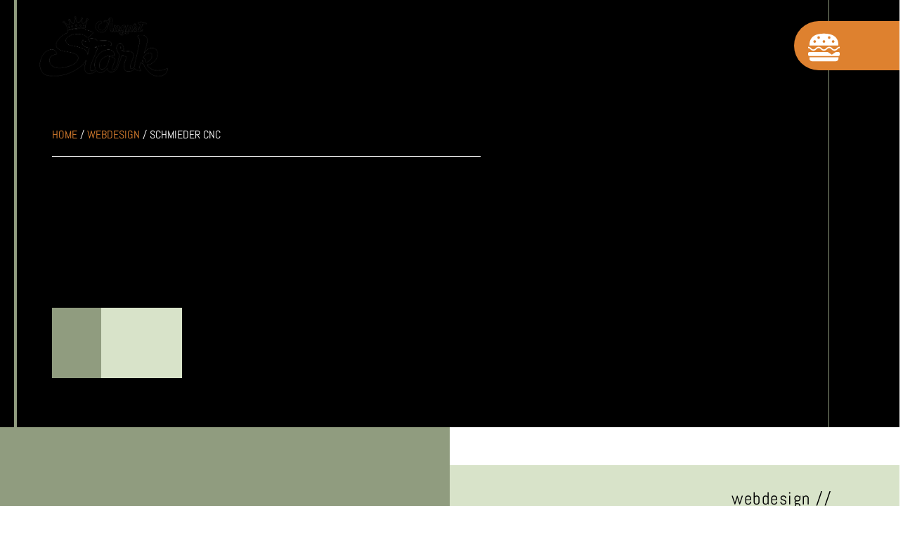

--- FILE ---
content_type: text/css
request_url: https://august-stark.de/wp-content/litespeed/css/85898350a3f58d4f714c0c983ad8f202.css?ver=c6635
body_size: 43243
content:
*{cursor:none!important}.dhw-cursor{position:absolute;width:28px;height:28px;border-radius:50%;background-color:#fff;mix-blend-mode:difference;transform:translate(-50%,-50%) scale(1);pointer-events:none;transition:transform .15s ease-out;z-index:99999;opacity:1}.dhw-cursor.is-hovering{transform:translate(-50%,-50%) scale(1.4)}.cmplz-video.cmplz-iframe-styles{background-color:transparent}.cmplz-video.cmplz-hidden{visibility:hidden !important}.cmplz-blocked-content-notice{display:none}.cmplz-placeholder-parent{height:inherit}.cmplz-optin .cmplz-blocked-content-container .cmplz-blocked-content-notice,.cmplz-optin .cmplz-wp-video .cmplz-blocked-content-notice,.cmplz-optout .cmplz-blocked-content-container .cmplz-blocked-content-notice,.cmplz-optout .cmplz-wp-video .cmplz-blocked-content-notice{display:block}.cmplz-blocked-content-container,.cmplz-wp-video{animation-name:cmplz-fadein;animation-duration:600ms;background:#FFF;border:0;border-radius:3px;box-shadow:0 0 1px 0 rgba(0,0,0,0.5),0 1px 10px 0 rgba(0,0,0,0.15);display:flex;justify-content:center;align-items:center;background-repeat:no-repeat !important;background-size:cover !important;height:inherit;position:relative}.cmplz-blocked-content-container.gmw-map-cover,.cmplz-wp-video.gmw-map-cover{max-height:100%;position:absolute}.cmplz-blocked-content-container.cmplz-video-placeholder,.cmplz-wp-video.cmplz-video-placeholder{padding-bottom:initial}.cmplz-blocked-content-container iframe,.cmplz-wp-video iframe{visibility:hidden;max-height:100%;border:0 !important}.cmplz-blocked-content-container .cmplz-custom-accept-btn,.cmplz-wp-video .cmplz-custom-accept-btn{white-space:normal;text-transform:initial;cursor:pointer;position:absolute !important;width:100%;top:50%;left:50%;transform:translate(-50%,-50%);max-width:200px;font-size:14px;padding:10px;background-color:rgba(0,0,0,0.5);color:#fff;text-align:center;z-index:98;line-height:23px}.cmplz-blocked-content-container .cmplz-custom-accept-btn:focus,.cmplz-wp-video .cmplz-custom-accept-btn:focus{border:1px dotted #cecece}.cmplz-blocked-content-container .cmplz-blocked-content-notice,.cmplz-wp-video .cmplz-blocked-content-notice{white-space:normal;text-transform:initial;position:absolute !important;width:100%;top:50%;left:50%;transform:translate(-50%,-50%);max-width:300px;font-size:14px;padding:10px;background-color:rgba(0,0,0,0.5);color:#fff;text-align:center;z-index:98;line-height:23px}.cmplz-blocked-content-container .cmplz-blocked-content-notice .cmplz-links,.cmplz-wp-video .cmplz-blocked-content-notice .cmplz-links{display:block;margin-bottom:10px}.cmplz-blocked-content-container .cmplz-blocked-content-notice .cmplz-links a,.cmplz-wp-video .cmplz-blocked-content-notice .cmplz-links a{color:#fff}.cmplz-blocked-content-container .cmplz-blocked-content-notice .cmplz-blocked-content-notice-body,.cmplz-wp-video .cmplz-blocked-content-notice .cmplz-blocked-content-notice-body{display:block}.cmplz-blocked-content-container div div{display:none}.cmplz-wp-video .cmplz-placeholder-element{width:100%;height:inherit}@keyframes cmplz-fadein{from{opacity:0}to{opacity:1}}@font-face{font-display:swap;font-display:swap;font-family:Roboto;font-stretch:100%;font-style:normal;font-weight:400;src:url(/wp-content/plugins/pojo-accessibility/assets/build/fonts/Roboto-400-cyrillic-ext.ef54216e.woff2) format("woff2");unicode-range:u+0460-052f,u+1c80-1c8a,u+20b4,u+2de0-2dff,u+a640-a69f,u+fe2e-fe2f}@font-face{font-display:swap;font-display:swap;font-family:Roboto;font-stretch:100%;font-style:normal;font-weight:400;src:url(/wp-content/plugins/pojo-accessibility/assets/build/fonts/Roboto-400-cyrillic.969ea6a3.woff2) format("woff2");unicode-range:u+0301,u+0400-045f,u+0490-0491,u+04b0-04b1,u+2116}@font-face{font-display:swap;font-display:swap;font-family:Roboto;font-stretch:100%;font-style:normal;font-weight:400;src:url(/wp-content/plugins/pojo-accessibility/assets/build/fonts/Roboto-400-greek-ext.04782fd5.woff2) format("woff2");unicode-range:u+1f??}@font-face{font-display:swap;font-display:swap;font-family:Roboto;font-stretch:100%;font-style:normal;font-weight:400;src:url(/wp-content/plugins/pojo-accessibility/assets/build/fonts/Roboto-400-greek.9e4a3805.woff2) format("woff2");unicode-range:u+0370-0377,u+037a-037f,u+0384-038a,u+038c,u+038e-03a1,u+03a3-03ff}@font-face{font-display:swap;font-display:swap;font-family:Roboto;font-stretch:100%;font-style:normal;font-weight:400;src:url(/wp-content/plugins/pojo-accessibility/assets/build/fonts/Roboto-400-symbols.f5851590.woff2) format("woff2");unicode-range:u+0001-000c,u+000e-001f,u+007f-009f,u+20dd-20e0,u+20e2-20e4,u+2150-218f,u+2190,u+2192,u+2194-2199,u+21af,u+21e6-21f0,u+21f3,u+2218-2219,u+2299,u+22c4-22c6,u+2300-243f,u+2440-244a,u+2460-24ff,u+25a0-27bf,u+28??,u+2921-2922,u+2981,u+29bf,u+29eb,u+2b??,u+4dc0-4dff,u+fff9-fffb,u+10140-1018e,u+10190-1019c,u+101a0,u+101d0-101fd,u+102e0-102fb,u+10e60-10e7e,u+1d2c0-1d2d3,u+1d2e0-1d37f,u+1f0??,u+1f100-1f1ad,u+1f1e6-1f1ff,u+1f30d-1f30f,u+1f315,u+1f31c,u+1f31e,u+1f320-1f32c,u+1f336,u+1f378,u+1f37d,u+1f382,u+1f393-1f39f,u+1f3a7-1f3a8,u+1f3ac-1f3af,u+1f3c2,u+1f3c4-1f3c6,u+1f3ca-1f3ce,u+1f3d4-1f3e0,u+1f3ed,u+1f3f1-1f3f3,u+1f3f5-1f3f7,u+1f408,u+1f415,u+1f41f,u+1f426,u+1f43f,u+1f441-1f442,u+1f444,u+1f446-1f449,u+1f44c-1f44e,u+1f453,u+1f46a,u+1f47d,u+1f4a3,u+1f4b0,u+1f4b3,u+1f4b9,u+1f4bb,u+1f4bf,u+1f4c8-1f4cb,u+1f4d6,u+1f4da,u+1f4df,u+1f4e3-1f4e6,u+1f4ea-1f4ed,u+1f4f7,u+1f4f9-1f4fb,u+1f4fd-1f4fe,u+1f503,u+1f507-1f50b,u+1f50d,u+1f512-1f513,u+1f53e-1f54a,u+1f54f-1f5fa,u+1f610,u+1f650-1f67f,u+1f687,u+1f68d,u+1f691,u+1f694,u+1f698,u+1f6ad,u+1f6b2,u+1f6b9-1f6ba,u+1f6bc,u+1f6c6-1f6cf,u+1f6d3-1f6d7,u+1f6e0-1f6ea,u+1f6f0-1f6f3,u+1f6f7-1f6fc,u+1f7??,u+1f800-1f80b,u+1f810-1f847,u+1f850-1f859,u+1f860-1f887,u+1f890-1f8ad,u+1f8b0-1f8bb,u+1f8c0-1f8c1,u+1f900-1f90b,u+1f93b,u+1f946,u+1f984,u+1f996,u+1f9e9,u+1fa00-1fa6f,u+1fa70-1fa7c,u+1fa80-1fa89,u+1fa8f-1fac6,u+1face-1fadc,u+1fadf-1fae9,u+1faf0-1faf8,u+1fb??}@font-face{font-display:swap;font-display:swap;font-family:Roboto;font-stretch:100%;font-style:normal;font-weight:400;src:url(/wp-content/plugins/pojo-accessibility/assets/build/fonts/Roboto-400-vietnamese.b13ae75f.woff2) format("woff2");unicode-range:u+0102-0103,u+0110-0111,u+0128-0129,u+0168-0169,u+01a0-01a1,u+01af-01b0,u+0300-0301,u+0303-0304,u+0308-0309,u+0323,u+0329,u+1ea0-1ef9,u+20ab}@font-face{font-display:swap;font-display:swap;font-family:Roboto;font-stretch:100%;font-style:normal;font-weight:400;src:url(/wp-content/plugins/pojo-accessibility/assets/build/fonts/Roboto-400-latin-ext.6d1ff22c.woff2) format("woff2");unicode-range:u+0100-02ba,u+02bd-02c5,u+02c7-02cc,u+02ce-02d7,u+02dd-02ff,u+0304,u+0308,u+0329,u+1d00-1dbf,u+1e00-1e9f,u+1ef2-1eff,u+2020,u+20a0-20ab,u+20ad-20c0,u+2113,u+2c60-2c7f,u+a720-a7ff}@font-face{font-display:swap;font-display:swap;font-family:Roboto;font-stretch:100%;font-style:normal;font-weight:400;src:url(/wp-content/plugins/pojo-accessibility/assets/build/fonts/Roboto-400-latin.75e6c243.woff2) format("woff2");unicode-range:u+00??,u+0131,u+0152-0153,u+02bb-02bc,u+02c6,u+02da,u+02dc,u+0304,u+0308,u+0329,u+2000-206f,u+20ac,u+2122,u+2191,u+2193,u+2212,u+2215,u+feff,u+fffd}@font-face{font-display:swap;font-display:swap;font-family:Roboto;font-stretch:100%;font-style:normal;font-weight:500;src:url(/wp-content/plugins/pojo-accessibility/assets/build/fonts/Roboto-500-cyrillic-ext.ef54216e.woff2) format("woff2");unicode-range:u+0460-052f,u+1c80-1c8a,u+20b4,u+2de0-2dff,u+a640-a69f,u+fe2e-fe2f}@font-face{font-display:swap;font-display:swap;font-family:Roboto;font-stretch:100%;font-style:normal;font-weight:500;src:url(/wp-content/plugins/pojo-accessibility/assets/build/fonts/Roboto-500-cyrillic.969ea6a3.woff2) format("woff2");unicode-range:u+0301,u+0400-045f,u+0490-0491,u+04b0-04b1,u+2116}@font-face{font-display:swap;font-display:swap;font-family:Roboto;font-stretch:100%;font-style:normal;font-weight:500;src:url(/wp-content/plugins/pojo-accessibility/assets/build/fonts/Roboto-500-greek-ext.04782fd5.woff2) format("woff2");unicode-range:u+1f??}@font-face{font-display:swap;font-display:swap;font-family:Roboto;font-stretch:100%;font-style:normal;font-weight:500;src:url(/wp-content/plugins/pojo-accessibility/assets/build/fonts/Roboto-500-greek.9e4a3805.woff2) format("woff2");unicode-range:u+0370-0377,u+037a-037f,u+0384-038a,u+038c,u+038e-03a1,u+03a3-03ff}@font-face{font-display:swap;font-display:swap;font-family:Roboto;font-stretch:100%;font-style:normal;font-weight:500;src:url(/wp-content/plugins/pojo-accessibility/assets/build/fonts/Roboto-500-symbols.f5851590.woff2) format("woff2");unicode-range:u+0001-000c,u+000e-001f,u+007f-009f,u+20dd-20e0,u+20e2-20e4,u+2150-218f,u+2190,u+2192,u+2194-2199,u+21af,u+21e6-21f0,u+21f3,u+2218-2219,u+2299,u+22c4-22c6,u+2300-243f,u+2440-244a,u+2460-24ff,u+25a0-27bf,u+28??,u+2921-2922,u+2981,u+29bf,u+29eb,u+2b??,u+4dc0-4dff,u+fff9-fffb,u+10140-1018e,u+10190-1019c,u+101a0,u+101d0-101fd,u+102e0-102fb,u+10e60-10e7e,u+1d2c0-1d2d3,u+1d2e0-1d37f,u+1f0??,u+1f100-1f1ad,u+1f1e6-1f1ff,u+1f30d-1f30f,u+1f315,u+1f31c,u+1f31e,u+1f320-1f32c,u+1f336,u+1f378,u+1f37d,u+1f382,u+1f393-1f39f,u+1f3a7-1f3a8,u+1f3ac-1f3af,u+1f3c2,u+1f3c4-1f3c6,u+1f3ca-1f3ce,u+1f3d4-1f3e0,u+1f3ed,u+1f3f1-1f3f3,u+1f3f5-1f3f7,u+1f408,u+1f415,u+1f41f,u+1f426,u+1f43f,u+1f441-1f442,u+1f444,u+1f446-1f449,u+1f44c-1f44e,u+1f453,u+1f46a,u+1f47d,u+1f4a3,u+1f4b0,u+1f4b3,u+1f4b9,u+1f4bb,u+1f4bf,u+1f4c8-1f4cb,u+1f4d6,u+1f4da,u+1f4df,u+1f4e3-1f4e6,u+1f4ea-1f4ed,u+1f4f7,u+1f4f9-1f4fb,u+1f4fd-1f4fe,u+1f503,u+1f507-1f50b,u+1f50d,u+1f512-1f513,u+1f53e-1f54a,u+1f54f-1f5fa,u+1f610,u+1f650-1f67f,u+1f687,u+1f68d,u+1f691,u+1f694,u+1f698,u+1f6ad,u+1f6b2,u+1f6b9-1f6ba,u+1f6bc,u+1f6c6-1f6cf,u+1f6d3-1f6d7,u+1f6e0-1f6ea,u+1f6f0-1f6f3,u+1f6f7-1f6fc,u+1f7??,u+1f800-1f80b,u+1f810-1f847,u+1f850-1f859,u+1f860-1f887,u+1f890-1f8ad,u+1f8b0-1f8bb,u+1f8c0-1f8c1,u+1f900-1f90b,u+1f93b,u+1f946,u+1f984,u+1f996,u+1f9e9,u+1fa00-1fa6f,u+1fa70-1fa7c,u+1fa80-1fa89,u+1fa8f-1fac6,u+1face-1fadc,u+1fadf-1fae9,u+1faf0-1faf8,u+1fb??}@font-face{font-display:swap;font-display:swap;font-family:Roboto;font-stretch:100%;font-style:normal;font-weight:500;src:url(/wp-content/plugins/pojo-accessibility/assets/build/fonts/Roboto-500-vietnamese.b13ae75f.woff2) format("woff2");unicode-range:u+0102-0103,u+0110-0111,u+0128-0129,u+0168-0169,u+01a0-01a1,u+01af-01b0,u+0300-0301,u+0303-0304,u+0308-0309,u+0323,u+0329,u+1ea0-1ef9,u+20ab}@font-face{font-display:swap;font-display:swap;font-family:Roboto;font-stretch:100%;font-style:normal;font-weight:500;src:url(/wp-content/plugins/pojo-accessibility/assets/build/fonts/Roboto-500-latin-ext.6d1ff22c.woff2) format("woff2");unicode-range:u+0100-02ba,u+02bd-02c5,u+02c7-02cc,u+02ce-02d7,u+02dd-02ff,u+0304,u+0308,u+0329,u+1d00-1dbf,u+1e00-1e9f,u+1ef2-1eff,u+2020,u+20a0-20ab,u+20ad-20c0,u+2113,u+2c60-2c7f,u+a720-a7ff}@font-face{font-display:swap;font-display:swap;font-family:Roboto;font-stretch:100%;font-style:normal;font-weight:500;src:url(/wp-content/plugins/pojo-accessibility/assets/build/fonts/Roboto-500-latin.75e6c243.woff2) format("woff2");unicode-range:u+00??,u+0131,u+0152-0153,u+02bb-02bc,u+02c6,u+02da,u+02dc,u+0304,u+0308,u+0329,u+2000-206f,u+20ac,u+2122,u+2191,u+2193,u+2212,u+2215,u+feff,u+fffd}@font-face{font-display:swap;font-display:swap;font-family:Roboto;font-stretch:100%;font-style:normal;font-weight:600;src:url(/wp-content/plugins/pojo-accessibility/assets/build/fonts/Roboto-600-cyrillic-ext.ef54216e.woff2) format("woff2");unicode-range:u+0460-052f,u+1c80-1c8a,u+20b4,u+2de0-2dff,u+a640-a69f,u+fe2e-fe2f}@font-face{font-display:swap;font-display:swap;font-family:Roboto;font-stretch:100%;font-style:normal;font-weight:600;src:url(/wp-content/plugins/pojo-accessibility/assets/build/fonts/Roboto-600-cyrillic.969ea6a3.woff2) format("woff2");unicode-range:u+0301,u+0400-045f,u+0490-0491,u+04b0-04b1,u+2116}@font-face{font-display:swap;font-display:swap;font-family:Roboto;font-stretch:100%;font-style:normal;font-weight:600;src:url(/wp-content/plugins/pojo-accessibility/assets/build/fonts/Roboto-600-greek-ext.04782fd5.woff2) format("woff2");unicode-range:u+1f??}@font-face{font-display:swap;font-display:swap;font-family:Roboto;font-stretch:100%;font-style:normal;font-weight:600;src:url(/wp-content/plugins/pojo-accessibility/assets/build/fonts/Roboto-600-greek.9e4a3805.woff2) format("woff2");unicode-range:u+0370-0377,u+037a-037f,u+0384-038a,u+038c,u+038e-03a1,u+03a3-03ff}@font-face{font-display:swap;font-display:swap;font-family:Roboto;font-stretch:100%;font-style:normal;font-weight:600;src:url(/wp-content/plugins/pojo-accessibility/assets/build/fonts/Roboto-600-symbols.f5851590.woff2) format("woff2");unicode-range:u+0001-000c,u+000e-001f,u+007f-009f,u+20dd-20e0,u+20e2-20e4,u+2150-218f,u+2190,u+2192,u+2194-2199,u+21af,u+21e6-21f0,u+21f3,u+2218-2219,u+2299,u+22c4-22c6,u+2300-243f,u+2440-244a,u+2460-24ff,u+25a0-27bf,u+28??,u+2921-2922,u+2981,u+29bf,u+29eb,u+2b??,u+4dc0-4dff,u+fff9-fffb,u+10140-1018e,u+10190-1019c,u+101a0,u+101d0-101fd,u+102e0-102fb,u+10e60-10e7e,u+1d2c0-1d2d3,u+1d2e0-1d37f,u+1f0??,u+1f100-1f1ad,u+1f1e6-1f1ff,u+1f30d-1f30f,u+1f315,u+1f31c,u+1f31e,u+1f320-1f32c,u+1f336,u+1f378,u+1f37d,u+1f382,u+1f393-1f39f,u+1f3a7-1f3a8,u+1f3ac-1f3af,u+1f3c2,u+1f3c4-1f3c6,u+1f3ca-1f3ce,u+1f3d4-1f3e0,u+1f3ed,u+1f3f1-1f3f3,u+1f3f5-1f3f7,u+1f408,u+1f415,u+1f41f,u+1f426,u+1f43f,u+1f441-1f442,u+1f444,u+1f446-1f449,u+1f44c-1f44e,u+1f453,u+1f46a,u+1f47d,u+1f4a3,u+1f4b0,u+1f4b3,u+1f4b9,u+1f4bb,u+1f4bf,u+1f4c8-1f4cb,u+1f4d6,u+1f4da,u+1f4df,u+1f4e3-1f4e6,u+1f4ea-1f4ed,u+1f4f7,u+1f4f9-1f4fb,u+1f4fd-1f4fe,u+1f503,u+1f507-1f50b,u+1f50d,u+1f512-1f513,u+1f53e-1f54a,u+1f54f-1f5fa,u+1f610,u+1f650-1f67f,u+1f687,u+1f68d,u+1f691,u+1f694,u+1f698,u+1f6ad,u+1f6b2,u+1f6b9-1f6ba,u+1f6bc,u+1f6c6-1f6cf,u+1f6d3-1f6d7,u+1f6e0-1f6ea,u+1f6f0-1f6f3,u+1f6f7-1f6fc,u+1f7??,u+1f800-1f80b,u+1f810-1f847,u+1f850-1f859,u+1f860-1f887,u+1f890-1f8ad,u+1f8b0-1f8bb,u+1f8c0-1f8c1,u+1f900-1f90b,u+1f93b,u+1f946,u+1f984,u+1f996,u+1f9e9,u+1fa00-1fa6f,u+1fa70-1fa7c,u+1fa80-1fa89,u+1fa8f-1fac6,u+1face-1fadc,u+1fadf-1fae9,u+1faf0-1faf8,u+1fb??}@font-face{font-display:swap;font-display:swap;font-family:Roboto;font-stretch:100%;font-style:normal;font-weight:600;src:url(/wp-content/plugins/pojo-accessibility/assets/build/fonts/Roboto-600-vietnamese.b13ae75f.woff2) format("woff2");unicode-range:u+0102-0103,u+0110-0111,u+0128-0129,u+0168-0169,u+01a0-01a1,u+01af-01b0,u+0300-0301,u+0303-0304,u+0308-0309,u+0323,u+0329,u+1ea0-1ef9,u+20ab}@font-face{font-display:swap;font-display:swap;font-family:Roboto;font-stretch:100%;font-style:normal;font-weight:600;src:url(/wp-content/plugins/pojo-accessibility/assets/build/fonts/Roboto-600-latin-ext.6d1ff22c.woff2) format("woff2");unicode-range:u+0100-02ba,u+02bd-02c5,u+02c7-02cc,u+02ce-02d7,u+02dd-02ff,u+0304,u+0308,u+0329,u+1d00-1dbf,u+1e00-1e9f,u+1ef2-1eff,u+2020,u+20a0-20ab,u+20ad-20c0,u+2113,u+2c60-2c7f,u+a720-a7ff}@font-face{font-display:swap;font-display:swap;font-family:Roboto;font-stretch:100%;font-style:normal;font-weight:600;src:url(/wp-content/plugins/pojo-accessibility/assets/build/fonts/Roboto-600-latin.75e6c243.woff2) format("woff2");unicode-range:u+00??,u+0131,u+0152-0153,u+02bb-02bc,u+02c6,u+02da,u+02dc,u+0304,u+0308,u+0329,u+2000-206f,u+20ac,u+2122,u+2191,u+2193,u+2212,u+2215,u+feff,u+fffd}@font-face{font-display:swap;font-display:swap;font-family:Roboto;font-stretch:100%;font-style:normal;font-weight:700;src:url(/wp-content/plugins/pojo-accessibility/assets/build/fonts/Roboto-700-cyrillic-ext.ef54216e.woff2) format("woff2");unicode-range:u+0460-052f,u+1c80-1c8a,u+20b4,u+2de0-2dff,u+a640-a69f,u+fe2e-fe2f}@font-face{font-display:swap;font-display:swap;font-family:Roboto;font-stretch:100%;font-style:normal;font-weight:700;src:url(/wp-content/plugins/pojo-accessibility/assets/build/fonts/Roboto-700-cyrillic.969ea6a3.woff2) format("woff2");unicode-range:u+0301,u+0400-045f,u+0490-0491,u+04b0-04b1,u+2116}@font-face{font-display:swap;font-display:swap;font-family:Roboto;font-stretch:100%;font-style:normal;font-weight:700;src:url(/wp-content/plugins/pojo-accessibility/assets/build/fonts/Roboto-700-greek-ext.04782fd5.woff2) format("woff2");unicode-range:u+1f??}@font-face{font-display:swap;font-display:swap;font-family:Roboto;font-stretch:100%;font-style:normal;font-weight:700;src:url(/wp-content/plugins/pojo-accessibility/assets/build/fonts/Roboto-700-greek.9e4a3805.woff2) format("woff2");unicode-range:u+0370-0377,u+037a-037f,u+0384-038a,u+038c,u+038e-03a1,u+03a3-03ff}@font-face{font-display:swap;font-display:swap;font-family:Roboto;font-stretch:100%;font-style:normal;font-weight:700;src:url(/wp-content/plugins/pojo-accessibility/assets/build/fonts/Roboto-700-symbols.f5851590.woff2) format("woff2");unicode-range:u+0001-000c,u+000e-001f,u+007f-009f,u+20dd-20e0,u+20e2-20e4,u+2150-218f,u+2190,u+2192,u+2194-2199,u+21af,u+21e6-21f0,u+21f3,u+2218-2219,u+2299,u+22c4-22c6,u+2300-243f,u+2440-244a,u+2460-24ff,u+25a0-27bf,u+28??,u+2921-2922,u+2981,u+29bf,u+29eb,u+2b??,u+4dc0-4dff,u+fff9-fffb,u+10140-1018e,u+10190-1019c,u+101a0,u+101d0-101fd,u+102e0-102fb,u+10e60-10e7e,u+1d2c0-1d2d3,u+1d2e0-1d37f,u+1f0??,u+1f100-1f1ad,u+1f1e6-1f1ff,u+1f30d-1f30f,u+1f315,u+1f31c,u+1f31e,u+1f320-1f32c,u+1f336,u+1f378,u+1f37d,u+1f382,u+1f393-1f39f,u+1f3a7-1f3a8,u+1f3ac-1f3af,u+1f3c2,u+1f3c4-1f3c6,u+1f3ca-1f3ce,u+1f3d4-1f3e0,u+1f3ed,u+1f3f1-1f3f3,u+1f3f5-1f3f7,u+1f408,u+1f415,u+1f41f,u+1f426,u+1f43f,u+1f441-1f442,u+1f444,u+1f446-1f449,u+1f44c-1f44e,u+1f453,u+1f46a,u+1f47d,u+1f4a3,u+1f4b0,u+1f4b3,u+1f4b9,u+1f4bb,u+1f4bf,u+1f4c8-1f4cb,u+1f4d6,u+1f4da,u+1f4df,u+1f4e3-1f4e6,u+1f4ea-1f4ed,u+1f4f7,u+1f4f9-1f4fb,u+1f4fd-1f4fe,u+1f503,u+1f507-1f50b,u+1f50d,u+1f512-1f513,u+1f53e-1f54a,u+1f54f-1f5fa,u+1f610,u+1f650-1f67f,u+1f687,u+1f68d,u+1f691,u+1f694,u+1f698,u+1f6ad,u+1f6b2,u+1f6b9-1f6ba,u+1f6bc,u+1f6c6-1f6cf,u+1f6d3-1f6d7,u+1f6e0-1f6ea,u+1f6f0-1f6f3,u+1f6f7-1f6fc,u+1f7??,u+1f800-1f80b,u+1f810-1f847,u+1f850-1f859,u+1f860-1f887,u+1f890-1f8ad,u+1f8b0-1f8bb,u+1f8c0-1f8c1,u+1f900-1f90b,u+1f93b,u+1f946,u+1f984,u+1f996,u+1f9e9,u+1fa00-1fa6f,u+1fa70-1fa7c,u+1fa80-1fa89,u+1fa8f-1fac6,u+1face-1fadc,u+1fadf-1fae9,u+1faf0-1faf8,u+1fb??}@font-face{font-display:swap;font-display:swap;font-family:Roboto;font-stretch:100%;font-style:normal;font-weight:700;src:url(/wp-content/plugins/pojo-accessibility/assets/build/fonts/Roboto-700-vietnamese.b13ae75f.woff2) format("woff2");unicode-range:u+0102-0103,u+0110-0111,u+0128-0129,u+0168-0169,u+01a0-01a1,u+01af-01b0,u+0300-0301,u+0303-0304,u+0308-0309,u+0323,u+0329,u+1ea0-1ef9,u+20ab}@font-face{font-display:swap;font-display:swap;font-family:Roboto;font-stretch:100%;font-style:normal;font-weight:700;src:url(/wp-content/plugins/pojo-accessibility/assets/build/fonts/Roboto-700-latin-ext.6d1ff22c.woff2) format("woff2");unicode-range:u+0100-02ba,u+02bd-02c5,u+02c7-02cc,u+02ce-02d7,u+02dd-02ff,u+0304,u+0308,u+0329,u+1d00-1dbf,u+1e00-1e9f,u+1ef2-1eff,u+2020,u+20a0-20ab,u+20ad-20c0,u+2113,u+2c60-2c7f,u+a720-a7ff}@font-face{font-display:swap;font-display:swap;font-family:Roboto;font-stretch:100%;font-style:normal;font-weight:700;src:url(/wp-content/plugins/pojo-accessibility/assets/build/fonts/Roboto-700-latin.75e6c243.woff2) format("woff2");unicode-range:u+00??,u+0131,u+0152-0153,u+02bb-02bc,u+02c6,u+02da,u+02dc,u+0304,u+0308,u+0329,u+2000-206f,u+20ac,u+2122,u+2191,u+2193,u+2212,u+2215,u+feff,u+fffd}.ea11y-skip-to-content-link{clip:rect(1px,1px,1px,1px);align-items:center;background-color:#fff;border:1px solid #2563eb;border-radius:12px;clip-path:inset(50%);color:#0c0d0e;display:flex;gap:8px;height:1px;margin:-1px;overflow:hidden;padding:0;pointer-events:none;position:fixed;text-decoration:none;width:1px;word-wrap:normal!important}.ea11y-skip-to-content-link:focus{clip:auto!important;clip-path:none;height:auto;left:30px;padding:16px 24px;pointer-events:auto;top:30px;width:auto;z-index:100000}.ea11y-skip-to-content-link:focus+.ea11y-skip-to-content-backdrop{background-color:rgb(0 0 0 / .5);bottom:0;left:0;position:fixed;right:0;top:0;z-index:9999}@font-face{font-display:swap;font-family:'Libre Franklin';font-style:normal;font-weight:300;font-display:swap;src:url(/wp-content/themes/hamilton/assets/fonts/libre-franklin-v12-latin-ext_latin-300.woff2) format('woff2')}@font-face{font-display:swap;font-family:'Libre Franklin';font-style:normal;font-weight:400;font-display:swap;src:url(/wp-content/themes/hamilton/assets/fonts/libre-franklin-v12-latin-ext_latin-regular.woff2) format('woff2')}@font-face{font-display:swap;font-family:'Libre Franklin';font-style:italic;font-weight:400;font-display:swap;src:url(/wp-content/themes/hamilton/assets/fonts/libre-franklin-v12-latin-ext_latin-italic.woff2) format('woff2')}@font-face{font-display:swap;font-family:'Libre Franklin';font-style:normal;font-weight:500;font-display:swap;src:url(/wp-content/themes/hamilton/assets/fonts/libre-franklin-v12-latin-ext_latin-500.woff2) format('woff2')}@font-face{font-display:swap;font-family:'Libre Franklin';font-style:normal;font-weight:700;font-display:swap;src:url(/wp-content/themes/hamilton/assets/fonts/libre-franklin-v12-latin-ext_latin-700.woff2) format('woff2')}@font-face{font-display:swap;font-family:'Libre Franklin';font-style:italic;font-weight:700;font-display:swap;src:url(/wp-content/themes/hamilton/assets/fonts/libre-franklin-v12-latin-ext_latin-700italic.woff2) format('woff2')}html,body{margin:0;padding:0;height:100%;min-height:100%}h1,h2,h3,h4,h5,h6,p,blockquote,address,big,cite,code,em,font,img,small,strike,sub,sup,li,ol,ul,fieldset,form,label,legend,button,table,caption,tr,th,td{border:0;font-size:inherit;line-height:inherit;margin:0;padding:0;text-align:inherit}table{border-collapse:collapse;border-spacing:0}blockquote:before,blockquote:after{content:""}input[type="search"]::-webkit-search-decoration,input[type="search"]::-webkit-search-cancel-button,input[type="search"]::-webkit-search-results-button,input[type="search"]::-webkit-search-results-decoration{display:none}.screen-reader-text{clip:rect(1px,1px,1px,1px);height:1px;overflow:hidden;position:absolute!important;width:1px}.screen-reader-text:focus{background-color:#f1f1f1;border-radius:3px;box-shadow:0 0 2px 2px rgb(0 0 0 / .6);clip:auto!important;color:#21759b;display:block;font-size:14px;font-weight:700;height:auto;left:5px;line-height:normal;padding:15px 23px 14px;text-decoration:none;top:5px;width:auto;z-index:100000}.skip-link{position:absolute;left:-9999rem;top:2.5rem;z-index:999999999}.skip-link:focus{left:2.5rem;text-decoration:none}body{background:#fff;border:none;color:#000;font-family:'Libre Franklin',-apple-system,'Helvetica Neue',sans-serif;font-size:20px}body.customizer-preview{transition:color .2s ease-in-out,background-color .2s ease-in-out}body.dark-mode{background:#1d1d1d;color:#fff}body.lock-screen{height:100%;position:fixed;width:100%}body *{-webkit-box-sizing:border-box;-moz-box-sizing:border-box;box-sizing:border-box;-moz-osx-font-smoothing:grayscale;-webkit-font-smoothing:antialiased}a{color:inherit;text-decoration:underline}a:hover{text-decoration:none}img{display:block;height:auto;max-width:100%}.group:after,.pagination:after,.entry-content:after,.gallery:after{clear:both;content:"";display:block}::selection{background:#000;color:#FFF}input::-webkit-input-placeholder{color:#767676}input:-ms-input-placeholder{color:#767676}input::-moz-placeholder{color:#767676}p{line-height:1.5;margin:0 0 1.5em 0}dd,dt{line-height:1.5}dt{font-weight:700}dd+dt{margin-top:15px}code{background:rgb(0 0 0 / .1);padding:0 1px}.dark-mode code{background:rgb(255 255 255 / .2)}address{padding:20px;background:rgb(0 0 0 / .1)}.dark-mode address{background:rgb(255 255 255 / .2)}pre{background:#000;color:#FFF;font-size:.8em;line-height:140%;margin:2em 0;padding:20px;word-wrap:break-word}.dark-mode pre{background:#fff;color:#000}pre a{border-bottom-color:currentColor}h1,h2,h3,h4,h5,h6{line-height:1.2;margin:60px 0 30px}h1{font-size:40px;font-weight:300}h2{font-size:32px;font-weight:300}h3{font-size:28px}h4{font-size:24px}h5{font-size:20px;font-weight:500}h6{font-size:14px;font-weight:700;text-transform:uppercase;letter-spacing:.025em}ol,ul{margin:.5em 0 1.5em 40px}li ol,li ul{margin:.5em 0 .5em 40px}li{line-height:1.5;margin:.5em 0}blockquote{margin:0 0 30px 0;padding:0 0 0 30px}blockquote p{font-weight:700;hanging-punctuation:first}blockquote cite:before{content:"— "}hr{border:none;border-top:1px solid currentColor;color:rgb(0 0 0 / .13);margin:50px auto;width:50%}.dark-mode hr{color:rgb(255 255 255 / .13)}table{border-collapse:collapse;border-spacing:0;empty-cells:show;font-size:.9em;margin:2em auto;max-width:100%;overflow:hidden;width:100%}th,td{line-height:1.4;margin:0;overflow:visible;padding:2.5%}caption{font-size:13px;font-weight:700;padding-bottom:2.5%;text-align:center;text-transform:uppercase}thead{vertical-align:bottom;white-space:nowrap}th{font-weight:700}tbody>tr:nth-child(odd){background:rgb(0 0 0 / .05)}.dark-mode tbody>tr:nth-child(odd){background:rgb(255 255 255 / .1)}figure{margin:0}.wp-caption{display:block;max-width:100%}.gallery-caption,.wp-caption-text,:root figcaption{font-size:.8em;margin:15px 0 0}:root figcaption,.wp-caption-text{color:rgb(0 0 0 / .55);margin-bottom:0}.dark-mode figcaption,.dark-mode .wp-caption-text{color:rgb(255 255 255 / .5)}.gallery-caption a,.wp-caption-text a,figcaption a{color:inherit;display:inline}fieldset{border:1px solid rgb(0 0 0 / .2);padding:25px}.dark-mode fieldset{border-color:rgb(255 255 255 / .3)}fieldset>*:first-child{margin-top:0}fieldset>*:last-child{margin-bottom:0}form>*:first-child{margin-top:0}form>*:last-child{margin-bottom:0}fieldset legend{font-size:14px;font-weight:700;padding:0 15px}.dark-mode fieldset legend{color:rgb(255 255 255 / .7)}label{font-size:.9em;margin-bottom:8px}input[type="text"],input[type="password"],input[type="email"],input[type="url"],input[type="date"],input[type="month"],input[type="time"],input[type="datetime"],input[type="datetime-local"],input[type="week"],input[type="number"],input[type="search"],input[type="tel"],input[type="color"],textarea{background:#fff0;border-radius:0;border:1px solid rgb(0 0 0 / .2);box-shadow:none;color:#000;display:block;font-size:.9em;margin:0 0 15px 0;padding:15px;transition:border-color .2s ease-in-out;-webkit-appearance:none;width:100%}textarea{line-height:1.5;height:200px}.dark-mode input[type="text"],.dark-mode input[type="password"],.dark-mode input[type="email"],.dark-mode input[type="url"],.dark-mode input[type="date"],.dark-mode input[type="month"],.dark-mode input[type="time"],.dark-mode input[type="datetime"],.dark-mode input[type="datetime-local"],.dark-mode input[type="week"],.dark-mode input[type="number"],.dark-mode input[type="search"],.dark-mode input[type="tel"],.dark-mode input[type="color"],.dark-mode textarea{border-color:rgb(255 255 255 / .3);color:#fff}button,.button,.faux-button,.wp-block-button__link,.wp-block-file .wp-block-file__button,input[type="button"],input[type="reset"],input[type="submit"]{background-color:#000;border:none;border-radius:0;color:#fff;display:inline-block;font-family:inherit;font-size:16px;font-weight:700;margin:0;padding:16px 24px 18px;text-align:center;transition:background-color .2s ease-in-out;-moz-appearance:none;-webkit-appearance:none}.wp-block-button__link{color:inherit}.is-style-outline .wp-block-button__link{padding:14px 22px 16px}.dark-mode button,.dark-mode .button,.dark-mode .faux-button,.dark-mode .wp-block-button__link,.dark-mode .wp-block-file .wp-block-file__button,.dark-mode input[type="button"],.dark-mode input[type="reset"],.dark-mode input[type="submit"]{background-color:rgb(255 255 255 / .25)}main{display:block}.section-inner{margin:0 auto;max-width:1240px;width:90%}.section-inner.medium{max-width:840px}.section-inner.thin{max-width:560px}.section-inner .section-inner{width:100%}a{transition:all .2s ease-in-out}.title{font-size:40px;font-weight:300;letter-spacing:-.025em;line-height:1.35;margin:0}.dark-mode .title{font-weight:400}.site-header{margin:0 auto 0 auto;max-width:1240px;padding:100px 0;position:relative;width:90%;z-index:10000}.wp-custom-logo .site-header{padding:80px 0}.site-header .site-title{font-size:24px;font-weight:500;margin:0}.site-header .site-title a{text-decoration:none}.site-header .site-title a:hover{color:rgb(0 0 0 / .55)}.dark-mode .site-header .site-title a:hover{color:rgb(255 255 255 / .55)}.site-header .custom-logo{background:no-repeat top left;background-size:contain;display:block;max-height:100px;max-width:calc(100% - 80px);overflow:hidden}.site-header .custom-logo img{display:block;visibility:hidden;width:100%}:root .nav-toggle{background-color:#fff0;cursor:pointer;height:30px;padding:0;position:absolute;right:0;top:calc(50% - 15px);width:50px}.nav-toggle:before{content:"";display:block;position:absolute;bottom:-20px;left:-20px;right:0;top:-20px}.nav-toggle .bar{background-color:rgb(33 42 52);display:block;height:2px;margin-top:0;opacity:1;position:absolute;right:0;top:calc(50% - 1px);transform:rotate(0deg);transition:transform .2s ease-in 0s,margin 0.2s ease-in 0.2s,opacity 0s ease-in 0.25s;width:22px;z-index:1}.customizer-preview .nav-toggle .bar{transition:background-color .2s ease-in-out}.dark-mode .nav-toggle .bar{background-color:rgb(255 255 255)}.nav-toggle .bar:nth-child(1){margin-top:-7px}.nav-toggle .bar:nth-child(2){margin-top:-1px}.nav-toggle .bar:nth-child(3){margin-top:5px}.nav-toggle.active .bar{transition:margin 0.2s ease-in,opacity 0s ease-in 0.2s,transform 0.2s ease-out 0.25s}.nav-toggle.active .bar:nth-child(1){margin-top:-1px;transform:rotate(45deg)}.nav-toggle.active .bar:nth-child(2){opacity:0}.nav-toggle.active .bar:nth-child(3){margin-top:-1px;transform:rotate(-45deg)}.site-nav{background:#fff;opacity:0;overflow:auto;margin:222px 0 0;position:fixed;bottom:0;left:-99999px;right:99999px;top:0;transform:translateY(1rem);transition:opacity .3s ease-in-out,transform .3s ease-in-out,left 0s .3s,right 0s .3s;z-index:9999}.dark-mode .site-nav{background:#1d1d1d}.site-nav.active{left:0;right:0;opacity:1;transform:translateY(0);transition:opacity .3s ease-in-out,transform .3s ease-in-out}.site-nav ul{list-style:none;margin:0}.site-nav .menus>ul{float:left;width:calc(50% - 10px)}.site-nav ul ul{margin:20px 0 0 1.33em}.site-nav ul+ul{margin-left:20px}.site-nav li{display:block;font-size:40px;font-weight:300;letter-spacing:-.025em;line-height:1.1;width:100%}.dark-mode .site-nav li{font-weight:400}.site-nav li+li{margin-top:20px}.site-nav ul a{border-bottom:.1rem solid #fff0;text-decoration:none}.site-nav ul+ul a{color:rgb(0 0 0 / .55)}.dark-mode .site-nav ul+ul a{color:rgb(255 255 255 / .55)}.site-nav ul:first-child a:hover,.site-nav ul:first-child .current-menu-item>a{border-bottom-color:#000}.dark-mode .site-nav ul:first-child a:hover,.dark-mode .site-nav ul:first-child .current-menu-item>a{border-bottom-color:#fff}.site-nav ul:last-child a:hover,.site-nav ul:last-child .current-menu-item>a{border-bottom-color:rgb(0 0 0 / .55)}.dark-mode .site-nav ul:last-child a:hover,.dark-mode .site-nav ul:last-child .current-menu-item>a{border-bottom-color:rgb(255 255 255 / .55)}.site-nav footer{background:#fff;padding:50px 0}.dark-mode .site-nav footer{background:#1d1d1d}.site-nav footer a{color:inherit;text-decoration:none}.site-nav footer p:first-child{float:left}.site-nav footer p:last-child{color:rgb(0 0 0 / .55);float:right}.dark-mode .site-nav footer p:last-child{color:rgb(255 255 255 / .55)}.show-alt-nav .site-header{display:flex;align-items:baseline;justify-content:space-between}.show-alt-nav .nav-toggle,.no-js .nav-toggle{display:none}.show-alt-nav .alt-nav-wrapper,.no-js .alt-nav-wrapper{display:block}.alt-nav-wrapper{display:none;margin-left:80px}.alt-nav{display:flex;flex-wrap:wrap;justify-content:flex-end;margin:-10px 0 0 -40px;position:relative;z-index:1}.alt-nav li{display:block;float:left;margin:0 0 0 0;position:relative}.alt-nav>li{margin:10px 0 0 40px;position:relative}.alt-nav>li.menu-item-has-children{padding-right:16px}.alt-nav>li.menu-item-has-children:after{border:5px solid #fff0;border-left-width:4px;border-right-width:4px;border-top-color:#000;content:"";display:block;position:absolute;right:0;top:calc(50% - 2px);transition:all .2s ease-in-out}.dark-mode .alt-nav>li.menu-item-has-children:after{border-top-color:#fff}.alt-nav>li.menu-item-has-children:hover{text-decoration:underline}.alt-nav li a{display:block}.alt-nav ul{background:#000;border-radius:3px;font-size:16px;opacity:0;margin:0 0 0 0;padding:8px 0;position:absolute;left:-9999px;top:calc(100% + 15px);transform:translateY(10px);transition:opacity 0.3s ease-in-out,transform 0.3s ease-in-out,left 0s .3s,top 0s .3s;width:200px;z-index:1}.alt-nav ul:before,.alt-nav ul:after{content:"";display:block;position:absolute}.alt-nav ul:before{bottom:100%;height:15px;left:0;right:0}.alt-nav ul:after{border:5px solid #fff0;border-bottom-color:#000;bottom:100%;left:20px}.dark-mode .alt-nav ul:after{border-bottom-color:#fff}.dark-mode .alt-nav ul{background:#fff}.alt-nav ul li{width:100%}.alt-nav ul a{color:#fff;display:block;padding:12px 20px}.dark-mode .alt-nav ul a{color:#000}.alt-nav ul a:hover{text-decoration:none}.alt-nav ul li:hover{background:rgb(255 255 255 / .2)}.dark-mode .alt-nav ul li:hover{background:rgb(0 0 0 / .2)}.alt-nav li:hover>ul{left:0;opacity:1;transform:translateY(0);transition:opacity 0.3s ease-in-out,transform 0.3s ease-in-out}.alt-nav ul ul:before{bottom:0;height:100%;left:auto;right:100%;top:0;width:15px}.alt-nav ul ul:after{border-color:#fff0;border-right-color:#000;left:-10px;top:22px}.dark-mode .alt-nav ul ul:after{border-color:#fff0;border-right-color:#fff}.alt-nav ul li:hover>ul{left:calc(100% + 15px);top:-8px}.posts{margin:-10px}.post-preview{display:block;padding:10px;position:relative;transition:none;width:50%}.no-js .posts .post-preview{max-height:100vh;overflow:hidden;width:100%!important}.post-preview.will-spot{opacity:0;transform:translateY(40px);transition:opacity .5s ease-in-out,transform .5s ease-in-out}.post-preview.spotted{opacity:1;transform:translateY(0)}.post-preview.jetpack-fade-in{animation:jetpackFadeIn .5s 0s 1}@keyframes jetpackFadeIn{from{opacity:0;transform:translateY(40px)}to{opacity:1;transform:translateY(0)}}.preview-image{background:rgb(0 0 0 / .1) no-repeat center;background-size:cover;position:relative}.dark-mode .preview-image{background-color:rgb(255 255 255 / .1)}.post-preview.fallback-image .preview-image:before{content:"";display:block;padding-bottom:75%;width:100%}.post-preview.fallback-image .preview-image img{display:none}.preview-image:after{background:rgb(0 0 0 / .5);content:"";opacity:0;position:absolute;bottom:0;left:0;right:0;top:0;transition:opacity .3s ease-in-out,background .3s ease-in-out}.preview-image img{visibility:hidden;width:100%}.post-preview header{display:-webkit-box;display:-ms-flexbox;display:flex;-webkit-box-orient:vertical;-webkit-box-direction:normal;-ms-flex-direction:column;flex-direction:column;-webkit-box-pack:center;-ms-flex-pack:center;justify-content:center;opacity:0;overflow:hidden;position:absolute;bottom:40px;left:40px;right:40px;top:40px;text-align:center;transition:all .3s ease-in-out;transform:translateY(10px)}.post-preview .sticky-post{color:#fff;font-size:13px;font-weight:700;letter-spacing:2px;margin-bottom:15px;text-transform:uppercase;width:100%}.post-preview h2{color:#fff;line-height:1.25;text-align:center;width:100%;word-break:break-word}.post-preview:hover .preview-image:after,.show-preview-titles .post-preview .preview-image:after{opacity:1}.show-preview-titles .post-preview:hover .preview-image:after{background:rgb(0 0 0 / .6)}.post-preview:hover header,.show-preview-titles .post-preview header{opacity:1;transform:translateY(0)}@media (min-width:1001px){.three-columns-grid .post-preview{width:33.3%}.three-columns-grid .post-preview header{bottom:30px;left:30px;right:30px;top:30px}.three-columns-grid .post-preview h2{font-size:28px}}.search-no-results .search-form{display:flex;margin:50px auto 0 auto;max-width:400px;width:100%}.search-no-results label{display:flex;margin:0 10px 0 0;width:100%}.search-no-results .search-field{margin:0}.page-header{display:flex;flex-direction:column;margin:0 auto 100px auto;max-width:100%;min-height:250px;text-align:center;width:560px}.page-header>div{display:flex;flex:1;flex-direction:column;height:100%;justify-content:center;width:100%}.page-header p{font-size:22px;line-height:1.5;margin-top:25px}.page-header p:last-child{margin-bottom:0}.meta{color:rgb(0 0 0 / .55);font-size:18px;margin-top:30px}.dark-mode .meta{color:rgb(255 255 255 / .55)}.meta span{margin:0 5px}.meta a{border-bottom:.1rem solid #fff0;text-decoration:none}.meta a:hover{border-bottom-color:inherit}.featured-image{margin-bottom:50px;position:relative}.featured-image img{width:100%}.linked-pages{margin-top:50px}.meta.bottom{display:flex;flex-wrap:wrap;justify-content:space-between;margin-top:50px}.meta.bottom p{line-height:1.5;margin:0}.meta.bottom p.tags{display:flex;flex-wrap:wrap;margin:0 0 0 -20px}.meta.bottom p.tags span{margin:0 0 10px 20px}.meta-bottom .post-date{margin-left:20px}.related-posts-wrapper{margin-top:100px}.related-posts{margin:-10px}.related-posts .post-preview{float:left}.related-posts .post-preview:nth-child(3){display:none}.related-posts .post-preview .preview-image img{display:none}.related-posts .post-preview .preview-image:before{content:"";display:block;padding-bottom:150%;width:100%}@media (min-width:1001px){.related-posts .post-preview{width:33.3%}.related-posts .post-preview h2{font-size:28px}.related-posts .post-preview:nth-child(3){display:block}}:root .has-background{background-color:#000}:root .has-black-color{color:#000}:root .has-black-background-color{background-color:#000}:root .has-dark-gray-color{color:#333}:root .has-dark-gray-color a{border-bottom-color:#333}:root .has-dark-gray-color a:hover{color:#333}:root .has-dark-gray-background-color{background-color:#333}:root .has-medium-gray-color{color:#555}:root .has-medium-gray-color a{border-bottom-color:#555}:root .has-medium-gray-color a:hover{color:#555}:root .has-medium-gray-background-color{background-color:#555}:root .has-light-gray-color{color:#777}:root .has-light-gray-color a{border-bottom-color:#777}:root .has-light-gray-color a:hover{color:#777}:root .has-light-gray-background-color{background-color:#777}:root .has-white-color{color:#fff}:root .has-white-color a{border-bottom-color:#fff}:root .has-white-color a:hover{color:#fff}:root .has-white-background-color{background-color:#fff}:root .has-small-font-size{font-size:.842em}:root .has-regular-font-size{font-size:1em}:root .has-large-font-size,:root .has-larger-font-size{line-height:1.5}:root .has-large-font-size{font-size:1.2em}:root .has-larger-font-size{font-size:1.4em}:root *[class*="_inner-container"]>*:first-child{margin-top:0}:root *[class*="_inner-container"]>*:last-child{margin-bottom:0}.wp-block-archives,.wp-block-button,.wp-block-buttons,.wp-block-categories,.wp-block-code,.wp-block-columns,.wp-block-cover,.wp-block-cover-image,.wp-block-embed,.wp-block-gallery,.wp-block-group,.wp-block-image,.wp-block-latest-comments,.wp-block-latest-posts,.wp-block-media-text,.wp-block-preformatted,.wp-block-pullquote,.wp-block-social-links,.wp-block-quote,.wp-block-quote.is-large,.wp-block-quote.is-style-large,.wp-block-verse,.wp-block-video{margin-bottom:30px;margin-top:30px}.wp-block-audio audio{width:100%}.wp-block-buttons .wp-block-button{margin-top:0}.wp-block-column{padding:0 5px}.wp-block-cover,.wp-block-cover-image{color:#fff}.wp-block-cover-image p{font-weight:400}.entry-content .wp-block-file{align-items:center;background:rgb(0 0 0 / .05);border-radius:4px;display:flex;justify-content:space-between;margin:30px 0;padding:20px}.entry-content .wp-block-file a:not(.wp-block-file__button){border:none;font-weight:500;text-decoration:none}.entry-content .wp-block-file__button{flex-shrink:0}.wp-block-gallery .blocks-gallery-image figcaption,.wp-block-gallery .blocks-gallery-item figcaption{color:#fff;margin:0;padding-bottom:10px}.wp-block-gallery>.blocks-gallery-grid{margin-bottom:-16px}ul.wp-block-gallery+.wp-block-gallery:not(.alignfull):not(.alignwide):not(.alignleft):not(.alignright):not(.aligncenter):not(.alignone){margin-top:-30px}ul.wp-block-gallery.alignwide+.wp-block-gallery.alignwide,ul.wp-block-gallery.alignfull+.wp-block-gallery.alignfull{margin-top:-2.5em}figure.wp-block-gallery+.wp-block-gallery:not(.alignfull):not(.alignwide):not(.alignleft):not(.alignright):not(.aligncenter):not(.alignone){margin-top:calc(( 30px - 16px ) / -1)}figure.wp-block-gallery.alignwide+.wp-block-gallery.alignwide,figure.wp-block-gallery.alignfull+.wp-block-gallery.alignfull{margin-top:calc(( 2.5em - 16px ) / -1)}.wp-block-image .aligncenter>figcaption,.wp-block-image .alignleft>figcaption,.wp-block-image .alignright>figcaption,.wp-block-image.is-resized>figcaption{display:block}.wp-block-latest-posts{margin-left:0}.wp-block-latest-posts__post-date{color:rgb(0 0 0 / .5);font-size:1em}.dark-mode .wp-block-latest-posts__post-date{color:rgb(255 255 255 / .5)}.wp-block-media-text__content>*:first-child{margin-top:0}.wp-block-media-text__content>*:last-child{margin-bottom:0}.wp-block-pullquote,.wp-block-pullquote blockquote{background:none;border:none;padding:0}.wp-block-pullquote blockquote{margin:0}.wp-block-pullquote blockquote:before{content:none}.wp-block-pullquote.alignleft,.wp-block-pullquote.alignright{max-width:60%}.wp-block-pullquote blockquote p,.wp-block-pullquote.alignleft blockquote p,.wp-block-pullquote.alignright blockquote p{font-size:29px;font-weight:700;letter-spacing:-.025em;margin-bottom:1em}.wp-block-pullquote.alignleft blockquote p,.wp-block-pullquote.alignright blockquote p{line-height:1.3}.entry-content .wp-block-quote.is-large,.entry-content .wp-block-quote.is-style-large{margin:0 0 30px 0;padding:0 0 0 30px}.entry-content blockquote p:last-child{margin-bottom:0}.wp-block-quote.is-large p,.wp-block-quote.is-style-large p{font-size:1.25em;font-style:normal;line-height:1.5}.wp-block-quote.is-large cite,.wp-block-quote.is-style-large cite{display:block;font-size:.8em;text-align:left}hr.is-style-wide,hr.is-style-dots{width:100%}.wp-social-link{margin:0 8px 0 0}.entry-content{position:relative}.entry-content>*:first-child{margin-top:0}.entry-content>*:last-child{margin-bottom:0}.entry-content p.has-background{padding:20px}.entry-content h1+h1,.entry-content h1+h2,.entry-content h1+h3,.entry-content h1+h4,.entry-content h1+h5,.entry-content h1+h6,.entry-content h2+h1,.entry-content h2+h2,.entry-content h2+h3,.entry-content h2+h4,.entry-content h2+h5,.entry-content h2+h6,.entry-content h3+h1,.entry-content h3+h2,.entry-content h3+h3,.entry-content h3+h4,.entry-content h3+h5,.entry-content h3+h6,.entry-content h4+h1,.entry-content h4+h2,.entry-content h4+h3,.entry-content h4+h4,.entry-content h4+h5,.entry-content h4+h6,.entry-content h5+h1,.entry-content h5+h2,.entry-content h5+h3,.entry-content h5+h4,.entry-content h5+h5,.entry-content h5+h6,.entry-content h6+h1,.entry-content h6+h2,.entry-content h6+h3,.entry-content h6+h4,.entry-content h6+h5,.entry-content h6+h6{margin-top:30px}p.has-drop-cap:not(:focus):first-letter{font-size:7em;font-weight:300;margin:.1em .05em 0 -.075em}.entry-content .pull{font-size:29px;font-weight:700;letter-spacing:-.025em;line-height:1.2;position:absolute;width:280px}.entry-content .pull.left{hanging-punctuation:first;right:calc(100% + 40px)}.entry-content .pull.right{hanging-punctuation:last;left:calc(100% + 40px);text-align:right}.alignleft,.alignright{margin-bottom:20px;max-width:40%}.alignleft{float:left;margin:5px 40px 30px -80px}.alignright{float:right;margin:5px -80px 30px 40px}.entry-content .alignnone,.entry-content .aligncenter,.entry-content .alignwide,.entry-content .alignfull{margin:2.5em auto}.entry-content .alignfull{margin-left:calc(50% - 50vw);max-width:100vw;width:100vw}.entry-content .wp-block-image.alignfull figcaption{padding:0 5%}.entry-content .alignwide{margin-left:calc(50% - 620px);max-width:1240px;width:1240px}.alignnone{margin-left:-80px;margin-right:-80px;max-width:calc(100% + 160px)}.alignnone img{width:100%}.gallery{display:flex;flex-wrap:wrap;margin:50px 0 30px;padding:0;position:relative;left:calc(50% - 630px);width:1260px}.gallery+.gallery{margin-top:-30px}.gallery .gallery-item{display:block;float:left;margin:0 0 20px;padding:0 10px;position:relative;width:100%}.gallery-columns-1 .gallery-item{width:100%}.gallery-columns-2 .gallery-item{width:50%}.gallery-columns-3 .gallery-item{width:33.3%}.gallery-columns-4 .gallery-item{width:25%}.gallery-columns-5 .gallery-item{width:20%}.gallery-columns-6 .gallery-item{width:16.6%}.gallery-columns-7 .gallery-item{width:14.28%}.gallery-columns-8 .gallery-item{width:12.5%}.gallery-columns-9 .gallery-item{width:11.1%}.gallery .gallery-item a{border:none;display:block;line-height:0;text-align:center}.gallery img{width:100%}.gallery-caption{background:#fff;color:#000;font-size:12px;line-height:1.35;margin:0;max-width:calc(100% - 40px);max-height:50%;overflow:hidden;padding:12px 14px;position:absolute;bottom:10px;left:20px}.dark-mode .gallery-caption{background:#1d1d1d;color:#fff}.gallery-columns-1 .gallery-caption,.gallery-columns-2 .gallery-caption,.gallery-columns-3 .gallery-caption{bottom:40px;font-size:14px;left:50px;max-width:calc(100% - 100px)}.gallery-columns-3 .gallery-caption{bottom:30px;left:40px;max-width:calc(100% - 80px)}.entry-content .tiled-gallery{margin:50px auto}.comments,.comment-respond{padding-top:100px}.comment-reply-title{font-size:28px;font-weight:inherit;margin:0 0 50px 0}.comment-reply-title small{font-size:20px;margin-left:10px}.comment{font-size:18px;margin-top:50px}.commentlist>.comment:first-child{margin-top:0}.comment .comment{margin-left:50px}.comment-author,.comment-meta{line-height:1.66}.comment-author{position:relative}.comment-author .says{display:none}.comment-author .avatar{display:block;position:absolute;right:calc(100% + 20px);top:0;width:55px}.bypostauthor .comment-author{text-transform:uppercase}.comment-meta{margin-bottom:20px}.comment-metadata{color:rgb(0 0 0 / .55);line-height:1.25}.dark-mode .comment-metadata{color:rgb(255 255 255 / .55)}.comment-metadata a{text-decoration:none}.comment-metadata a:hover{text-decoration:underline}.comment-content,.comment-content p,.comment-content li{line-height:1.5}.comment-content p,.comment-content li{margin-bottom:20px}.comment-content *:last-child{margin-bottom:0}.comment .reply{font-size:14px;letter-spacing:.05em;margin-top:22px;text-transform:uppercase;font-weight:700}.comment .reply a{text-decoration:none}.comment .reply a:hover{text-decoration:underline}.comments-pagination{margin-top:100px;position:relative;text-align:center}.comments-pagination a{text-decoration:none}.comments-pagination a:hover{text-decoration:underline}.comments-pagination .page-numbers{display:inline-block;padding:0 3px}.comments-pagination .page-numbers.dots{color:rgb(0 0 0 / .55)}.dark-mode .comments-pagination .page-numbers.dots{color:rgb(255 255 255 / .55)}.comments-pagination .prev,.comments-pagination .next{margin:0 0 0 0;position:absolute;top:0}.comments-pagination .prev{left:0}.comments-pagination .next{right:0}.logged-in .comment-respond .comment-reply-title{margin-bottom:20px}.comment-respond .logged-in-as{color:rgb(0 0 0 / .55);font-size:18px;line-height:1.25;margin:0 0 50px 0}.dark-mode .comment-respond .logged-in-as{color:rgb(255 255 255 / .55)}.comment-respond .logged-in-as a{text-decoration:none}.comment-respond .logged-in-as a:hover{text-decoration:underline}.comment-respond p+p{margin-top:20px}.comment-respond .comment-form-author,.comment-respond .comment-form-email{float:left;margin:20px 0;width:calc(50% - 10px)}.comment-respond .comment-form-email{margin-left:20px}.comment-respond label{display:block}.comment-respond input[type="checkbox"]+label{display:inline;font-size:14px;margin:0 0 0 5px}.comments .comment-respond{margin:50px 0}.resume-template .entry-content{max-width:840px;padding-left:280px}.resume-template .entry-content h1,.resume-template .entry-content h2,.resume-template .entry-content h3,.resume-template .entry-content h4,.resume-template .entry-content h5,.resume-template .entry-content h6{border-top:1px solid #000;font-size:24px;font-weight:500;margin:80px 0 -28px -280px;padding:50px 580px 0 0}.resume-template .entry-content>h1:first-child,.resume-template .entry-content>h2:first-child,.resume-template .entry-content>h3:first-child,.resume-template .entry-content>h4:first-child,.resume-template .entry-content>h5:first-child,.resume-template .entry-content>h6:first-child{margin-top:0}.dark-mode.resume-template .entry-content h1,.dark-mode.resume-template .entry-content h2,.dark-mode.resume-template .entry-content h3,.dark-mode.resume-template .entry-content h4,.dark-mode.resume-template .entry-content h5,.dark-mode.resume-template .entry-content h6{border-top-color:rgb(255 255 255 / .1)}.resume-template .entry-content .alignnone{margin-left:auto;margin-right:auto;max-width:100%}.post-pagination{margin-top:100px}.post-pagination .previous-posts-link{float:left}.post-pagination .next-posts-link{float:right}.post-pagination a{color:rgb(0 0 0 / .55);text-decoration:none}.post-pagination a:hover{color:#000}.dark-mode .post-pagination a{color:rgb(255 255 255 / .55)}.dark-mode .post-pagination a:hover{color:#fff}.infinite-scroll .post-pagination{display:none}.infinite-scroll .posts{padding-bottom:130px}.infinite-scroll.infinity-end .posts{padding-bottom:0}.infinite-scroll #infinite-handle{position:absolute;bottom:0;left:0;right:0;text-align:center}.infinite-scroll #infinite-handle span{background:none;padding:0 0 0 0}.infinite-scroll #infinite-handle button,.infinite-scroll #infinite-handle button:hover,.infinite-scroll #infinite-handle button:focus{background:none;border-radius:0;color:rgb(0 0 0 / .55);font-size:40px;font-weight:300;letter-spacing:-.025em;padding:0;transition:color .2s ease-in-out}.infinite-scroll #infinite-handle button:hover,.infinite-scroll #infinite-handle button:focus{color:#000}.dark-mode.infinite-scroll #infinite-handle button,.dark-mode.infinite-scroll #infinite-handle button:hover,.dark-mode.infinite-scroll #infinite-handle button:focus{color:rgb(255 255 255 / .4);font-weight:400}.dark-mode.infinite-scroll #infinite-handle button:hover,.dark-mode.infinite-scroll #infinite-handle button:focus{color:#fff}.infinite-loader{height:40px;position:absolute;bottom:10px;left:calc(50% - 20px);width:40px}.infinite-loader *{display:none}.infinite-loader:before,.infinite-loader:after{-webkit-animation:sk-bounce 2.0s infinite ease-in-out;animation:sk-bounce 2.0s infinite ease-in-out;background:rgb(0 0 0 / .25);border-radius:50%;content:"";height:100%;opacity:.6;position:absolute;left:0;top:0;width:100%}.dark-mode .infinite-loader:before,.dark-mode .infinite-loader:after{background:rgb(255 255 255 / .25)}.infinite-loader:after{-webkit-animation-delay:-1.0s;animation-delay:-1.0s}@-webkit-keyframes sk-bounce{0%,100%{-webkit-transform:scale(0)}50%{-webkit-transform:scale(1)}}@keyframes sk-bounce{0%,100%{-webkit-transform:scale(0);transform:scale(0)}50%{-webkit-transform:scale(1);transform:scale(1)}}.site-footer{padding:100px 0;text-align:center}.site-footer p{font-weight:500;line-height:1;margin:0;text-align:center}.site-footer p+p{color:rgb(0 0 0 / .55);font-size:18px;margin-top:12px}.dark-mode .site-footer p+p{color:rgb(255 255 255 / .55)}.site-footer a{border-bottom:.1rem solid #fff0;text-decoration:none}.site-footer a:hover{border-bottom-color:currentColor}@media (max-width:1380px){.gallery{left:calc(50% - 45vw - 10px);width:calc(90vw + 20px)}.entry-content .pull{position:static}.entry-content .pull.left{float:left;margin:5px 40px 40px -80px}.entry-content .pull.right{float:right;margin:5px -80px 40px 40px}}@media (max-width:1377px){.entry-content .alignwide{margin-left:calc(50% - 45vw);max-width:90vw;width:90vw}}@media (max-width:1000px){.show-alt-nav .alt-nav-wrapper{display:none}.show-alt-nav .nav-toggle{display:block}.post-preview h2{font-size:28px}.resume-template .entry-content{padding-left:300px}.resume-template .entry-content h1,.resume-template .entry-content h2,.resume-template .entry-content h3,.resume-template .entry-content h4,.resume-template .entry-content h5,.resume-template .entry-content h6{margin:80px 0 -28px -300px;padding:50px 600px 0 0}}@media (max-width:800px){.resume-template .entry-content{padding-left:200px}.resume-template .entry-content h1,.resume-template .entry-content h2,.resume-template .entry-content h3,.resume-template .entry-content h4,.resume-template .entry-content h5,.resume-template .entry-content h6{margin:80px 0 -28px -200px;padding:50px 500px 0 0}}@media (max-width:750px){.site-nav .menus>ul{float:none;width:100%}.site-nav .menus>ul+ul{margin:40px 0 0}.alignleft{margin:5px 25px 25px 0}.alignright{margin:5px 0 25px 25px}.alignnone{max-width:100%}.alignnone,.aligncenter{margin:40px auto}.gallery{margin:40px auto 20px}.gallery+.gallery{margin-top:-20px}.gallery-columns-1 .gallery-caption,.gallery-columns-2 .gallery-caption,.gallery-columns-3 .gallery-caption{bottom:10px;font-size:12px;left:20px;max-width:calc(100% - 40px)}.entry-content .pull.left{margin-left:0}.entry-content .pull.right{margin-right:0}.comment-author,.comment-metadata{padding-left:70px}.comment-author .avatar{left:0;width:55px}}@media (max-width:620px){body{font-size:18px}.title{font-size:30px}.site-header{padding:50px 0}.wp-custom-logo .site-header{padding:35px 0}.site-nav{margin-top:124px}.site-nav .menus{padding-bottom:40px}.site-nav ul:first-child li{font-size:30px}.site-nav ul+ul li{font-size:20px;font-weight:400}.site-nav ul+ul li+li{margin-top:10px}.site-nav footer{display:none}.page-header{margin-bottom:50px}@supports (display:-webkit-flex) or (display:-moz-flex) or (display:flex){.page-header{min-height:150px}}.page-header p{font-size:1em}.meta{font-size:.9em}.meta.bottom{margin-top:25px}.meta.bottom p,.meta.bottom p.tags{float:none;max-width:none}.meta.bottom p.tags a{margin-right:15px}.meta.bottom p+p{float:none;margin-top:8px}.related-posts-wrapper{margin-top:50px}.posts{margin:-10px 0;position:relative;left:calc(50% - 50vw + 2.5px);width:calc(100vw - 5px)}.post-preview{padding:5px}.post-preview header{bottom:20px;left:15px;right:15px;top:20px}.post-preview .sticky-post{font-size:11px;letter-spacing:1px;margin-bottom:5px}.post-preview h2{font-size:20px}.search-no-results .search-form{display:block;margin:30px auto 0 auto}.search-no-results .search-form label{margin:0 0 10px 0}.search-no-results .search-form input[type="submit"]{width:100%}.post-pagination{margin-top:50px}.infinite-scroll .posts{padding-bottom:70px}.infinite-scroll #infinite-handle button,.infinite-scroll #infinite-handle button:hover,.infinite-scroll #infinite-handle button:focus{font-size:30px}.entry-content p{margin-bottom:25px}.gallery{left:calc(50% - 50vw);margin:40px auto 30px;padding:0 5px;width:100vw}.gallery+.gallery{margin-top:-30px}.gallery .gallery-item{margin-bottom:10px;padding:0 5px}.gallery-caption{display:none}.gallery-columns-2 .gallery-item,.gallery-columns-3 .gallery-item,.gallery-columns-4 .gallery-item,.gallery-columns-5 .gallery-item,.gallery-columns-6 .gallery-item,.gallery-columns-7 .gallery-item,.gallery-columns-8 .gallery-item,.gallery-columns-9 .gallery-item{width:50%}.entry-content .pull.left,.entry-content .pull.right,.wp-block-pullquote.alignleft,.wp-block-pullquote.alignright{float:none;margin:40px 0 40px 0;max-width:100%;width:100%}.comments,.comment-respond{padding-top:50px}.comments-pagination{margin-top:50px}.comment-respond .comment-form-author,.comment-respond .comment-form-email{float:none;margin:20px 0 0;width:100%}.resume-template .entry-content{padding-left:0}.resume-template .entry-content h1,.resume-template .entry-content h2,.resume-template .entry-content h3,.resume-template .entry-content h4,.resume-template .entry-content h5,.resume-template .entry-content h6{font-size:22px;margin:80px 0 35px 0;padding:40px 0 0}.site-footer{padding:50px 0}.site-footer p+p{font-size:16px}}@media (max-width:400px){.site-header .site-title{font-size:20px}.page-header p{margin-top:20px}.page-header .meta{margin-top:25px}.post-preview header{bottom:10px;left:10px;right:10px;top:10px}.post-preview h2{font-size:16px;font-weight:400}.comments-pagination .page-numbers{display:none}.comments-pagination .page-numbers:first-child,.comments-pagination .page-numbers:last-child{display:block;position:static}.comments-pagination .page-numbers:first-child{float:left}.comments-pagination .page-numbers:last-child{float:right}}:root{--direction-multiplier:1}body.rtl,html[dir=rtl]{--direction-multiplier:-1}.elementor-hidden{display:none}.elementor-visibility-hidden{visibility:hidden}.elementor-screen-only,.screen-reader-text,.screen-reader-text span,.ui-helper-hidden-accessible{height:1px;margin:-1px;overflow:hidden;padding:0;position:absolute;top:-10000em;width:1px;clip:rect(0,0,0,0);border:0}.elementor-clearfix:after{clear:both;content:"";display:block;height:0;width:0}.e-logo-wrapper{background:var(--e-a-bg-logo);border-radius:50%;display:inline-block;line-height:1;padding:.75em}.e-logo-wrapper i{color:var(--e-a-color-logo);font-size:1em}.elementor *,.elementor :after,.elementor :before{box-sizing:border-box}.elementor a{box-shadow:none;text-decoration:none}.elementor hr{background-color:transparent;margin:0}.elementor img{border:none;border-radius:0;box-shadow:none;height:auto;max-width:100%}.elementor .elementor-widget:not(.elementor-widget-text-editor):not(.elementor-widget-theme-post-content) figure{margin:0}.elementor embed,.elementor iframe,.elementor object,.elementor video{border:none;line-height:1;margin:0;max-width:100%;width:100%}.elementor .elementor-background,.elementor .elementor-background-holder,.elementor .elementor-background-video-container{direction:ltr;inset:0;overflow:hidden;position:absolute;z-index:0}.elementor .elementor-background-video-container{pointer-events:none;transition:opacity 1s}.elementor .elementor-background-video-container.elementor-loading{opacity:0}.elementor .elementor-background-video,.elementor .elementor-background-video-embed{max-width:none}.elementor .elementor-background-video,.elementor .elementor-background-video-embed,.elementor .elementor-background-video-hosted{inset-block-start:50%;inset-inline-start:50%;position:absolute;transform:translate(-50%,-50%)}.elementor .elementor-background-video-hosted{-o-object-fit:cover;object-fit:cover}.elementor .elementor-background-overlay{inset:0;position:absolute}.elementor .elementor-background-slideshow{inset:0;position:absolute;z-index:0}.elementor .elementor-background-slideshow__slide__image{background-position:50%;background-size:cover;height:100%;width:100%}.e-con-inner>.elementor-element.elementor-absolute,.e-con>.elementor-element.elementor-absolute,.elementor-widget-wrap>.elementor-element.elementor-absolute{position:absolute}.e-con-inner>.elementor-element.elementor-fixed,.e-con>.elementor-element.elementor-fixed,.elementor-widget-wrap>.elementor-element.elementor-fixed{position:fixed}.elementor-widget-wrap .elementor-element.elementor-widget__width-auto,.elementor-widget-wrap .elementor-element.elementor-widget__width-initial{max-width:100%}@media (max-width:1024px){.elementor-widget-wrap .elementor-element.elementor-widget-tablet__width-auto,.elementor-widget-wrap .elementor-element.elementor-widget-tablet__width-initial{max-width:100%}}@media (max-width:767px){.elementor-widget-wrap .elementor-element.elementor-widget-mobile__width-auto,.elementor-widget-wrap .elementor-element.elementor-widget-mobile__width-initial{max-width:100%}}.elementor-element.elementor-absolute,.elementor-element.elementor-fixed{z-index:1}.elementor-element{--flex-direction:initial;--flex-wrap:initial;--justify-content:initial;--align-items:initial;--align-content:initial;--gap:initial;--flex-basis:initial;--flex-grow:initial;--flex-shrink:initial;--order:initial;--align-self:initial;align-self:var(--align-self);flex-basis:var(--flex-basis);flex-grow:var(--flex-grow);flex-shrink:var(--flex-shrink);order:var(--order)}.elementor-element:where(.e-con-full,.elementor-widget){align-content:var(--align-content);align-items:var(--align-items);flex-direction:var(--flex-direction);flex-wrap:var(--flex-wrap);gap:var(--row-gap) var(--column-gap);justify-content:var(--justify-content)}.elementor-invisible{visibility:hidden}.elementor-custom-embed-play{inset-block-start:50%;inset-inline-start:50%;position:absolute;transform:translate(calc(-50% * var(--direction-multiplier)),-50%)}.elementor-custom-embed-play i{color:#fff;font-size:100px;text-shadow:1px 0 6px rgba(0,0,0,.3)}.elementor-custom-embed-play svg{fill:#fff;filter:drop-shadow(1px 0 6px rgba(0,0,0,.3));height:100px;width:100px}.elementor-custom-embed-play i,.elementor-custom-embed-play svg{opacity:.8;transition:all .5s}.elementor-custom-embed-play.elementor-playing i{font-family:eicons}.elementor-custom-embed-play.elementor-playing i:before{content:"\e8fb"}.elementor-custom-embed-play.elementor-playing i,.elementor-custom-embed-play.elementor-playing svg{animation:eicon-spin 2s linear infinite}.elementor-tag{display:inline-flex}.elementor-ken-burns{transition-duration:10s;transition-property:transform;transition-timing-function:linear}.elementor-ken-burns--out{transform:scale(1.3)}.elementor-ken-burns--active{transition-duration:20s}.elementor-ken-burns--active.elementor-ken-burns--out{transform:scale(1)}.elementor-ken-burns--active.elementor-ken-burns--in{transform:scale(1.3)}.elementor-align-center{text-align:center}.elementor-align-right{text-align:right}.elementor-align-left{text-align:left}.elementor-align-center .elementor-button,.elementor-align-left .elementor-button,.elementor-align-right .elementor-button{width:auto}.elementor-align-justify .elementor-button{width:100%}@media (min-width:-1){.elementor-widescreen-align-center{text-align:center}.elementor-widescreen-align-right{text-align:right}.elementor-widescreen-align-left{text-align:left}.elementor-widescreen-align-center .elementor-button,.elementor-widescreen-align-left .elementor-button,.elementor-widescreen-align-right .elementor-button{width:auto}.elementor-widescreen-align-justify .elementor-button{width:100%}}@media (max-width:1366px){.elementor-laptop-align-center{text-align:center}.elementor-laptop-align-right{text-align:right}.elementor-laptop-align-left{text-align:left}.elementor-laptop-align-center .elementor-button,.elementor-laptop-align-left .elementor-button,.elementor-laptop-align-right .elementor-button{width:auto}.elementor-laptop-align-justify .elementor-button{width:100%}}@media (max-width:-1){.elementor-tablet_extra-align-center{text-align:center}.elementor-tablet_extra-align-right{text-align:right}.elementor-tablet_extra-align-left{text-align:left}.elementor-tablet_extra-align-center .elementor-button,.elementor-tablet_extra-align-left .elementor-button,.elementor-tablet_extra-align-right .elementor-button{width:auto}.elementor-tablet_extra-align-justify .elementor-button{width:100%}}@media (max-width:1024px){.elementor-tablet-align-center{text-align:center}.elementor-tablet-align-right{text-align:right}.elementor-tablet-align-left{text-align:left}.elementor-tablet-align-center .elementor-button,.elementor-tablet-align-left .elementor-button,.elementor-tablet-align-right .elementor-button{width:auto}.elementor-tablet-align-justify .elementor-button{width:100%}}@media (max-width:-1){.elementor-mobile_extra-align-center{text-align:center}.elementor-mobile_extra-align-right{text-align:right}.elementor-mobile_extra-align-left{text-align:left}.elementor-mobile_extra-align-center .elementor-button,.elementor-mobile_extra-align-left .elementor-button,.elementor-mobile_extra-align-right .elementor-button{width:auto}.elementor-mobile_extra-align-justify .elementor-button{width:100%}}@media (max-width:767px){.elementor-mobile-align-center{text-align:center}.elementor-mobile-align-right{text-align:right}.elementor-mobile-align-left{text-align:left}.elementor-mobile-align-center .elementor-button,.elementor-mobile-align-left .elementor-button,.elementor-mobile-align-right .elementor-button{width:auto}.elementor-mobile-align-justify .elementor-button{width:100%}}:root{--page-title-display:block}.elementor-page-title,h1.entry-title{display:var(--page-title-display)}@keyframes eicon-spin{0%{transform:rotate(0deg)}to{transform:rotate(359deg)}}.eicon-animation-spin{animation:eicon-spin 2s linear infinite}.elementor-section{position:relative}.elementor-section .elementor-container{display:flex;margin-inline:auto;position:relative}@media (max-width:1024px){.elementor-section .elementor-container{flex-wrap:wrap}}.elementor-section.elementor-section-boxed>.elementor-container{max-width:1140px}.elementor-section.elementor-section-stretched{position:relative;width:100%}.elementor-section.elementor-section-items-top>.elementor-container{align-items:flex-start}.elementor-section.elementor-section-items-middle>.elementor-container{align-items:center}.elementor-section.elementor-section-items-bottom>.elementor-container{align-items:flex-end}@media (min-width:768px){.elementor-section.elementor-section-height-full{height:100vh}.elementor-section.elementor-section-height-full>.elementor-container{height:100%}}.elementor-bc-flex-widget .elementor-section-content-top>.elementor-container>.elementor-column>.elementor-widget-wrap{align-items:flex-start}.elementor-bc-flex-widget .elementor-section-content-middle>.elementor-container>.elementor-column>.elementor-widget-wrap{align-items:center}.elementor-bc-flex-widget .elementor-section-content-bottom>.elementor-container>.elementor-column>.elementor-widget-wrap{align-items:flex-end}.elementor-widget-wrap{align-content:flex-start;flex-wrap:wrap;position:relative;width:100%}.elementor:not(.elementor-bc-flex-widget) .elementor-widget-wrap{display:flex}.elementor-widget-wrap>.elementor-element{width:100%}.elementor-widget-wrap.e-swiper-container{width:calc(100% - (var(--e-column-margin-left, 0px) + var(--e-column-margin-right, 0px)))}.elementor-widget{position:relative}.elementor-widget:not(:last-child){margin-block-end:var(--kit-widget-spacing,20px)}.elementor-widget:not(:last-child).elementor-absolute,.elementor-widget:not(:last-child).elementor-widget__width-auto,.elementor-widget:not(:last-child).elementor-widget__width-initial{margin-block-end:0}.elementor-column{display:flex;min-height:1px;position:relative}.elementor-column-gap-narrow>.elementor-column>.elementor-element-populated{padding:5px}.elementor-column-gap-default>.elementor-column>.elementor-element-populated{padding:10px}.elementor-column-gap-extended>.elementor-column>.elementor-element-populated{padding:15px}.elementor-column-gap-wide>.elementor-column>.elementor-element-populated{padding:20px}.elementor-column-gap-wider>.elementor-column>.elementor-element-populated{padding:30px}.elementor-inner-section .elementor-column-gap-no .elementor-element-populated{padding:0}@media (min-width:768px){.elementor-column.elementor-col-10,.elementor-column[data-col="10"]{width:10%}.elementor-column.elementor-col-11,.elementor-column[data-col="11"]{width:11.111%}.elementor-column.elementor-col-12,.elementor-column[data-col="12"]{width:12.5%}.elementor-column.elementor-col-14,.elementor-column[data-col="14"]{width:14.285%}.elementor-column.elementor-col-16,.elementor-column[data-col="16"]{width:16.666%}.elementor-column.elementor-col-20,.elementor-column[data-col="20"]{width:20%}.elementor-column.elementor-col-25,.elementor-column[data-col="25"]{width:25%}.elementor-column.elementor-col-30,.elementor-column[data-col="30"]{width:30%}.elementor-column.elementor-col-33,.elementor-column[data-col="33"]{width:33.333%}.elementor-column.elementor-col-40,.elementor-column[data-col="40"]{width:40%}.elementor-column.elementor-col-50,.elementor-column[data-col="50"]{width:50%}.elementor-column.elementor-col-60,.elementor-column[data-col="60"]{width:60%}.elementor-column.elementor-col-66,.elementor-column[data-col="66"]{width:66.666%}.elementor-column.elementor-col-70,.elementor-column[data-col="70"]{width:70%}.elementor-column.elementor-col-75,.elementor-column[data-col="75"]{width:75%}.elementor-column.elementor-col-80,.elementor-column[data-col="80"]{width:80%}.elementor-column.elementor-col-83,.elementor-column[data-col="83"]{width:83.333%}.elementor-column.elementor-col-90,.elementor-column[data-col="90"]{width:90%}.elementor-column.elementor-col-100,.elementor-column[data-col="100"]{width:100%}}@media (max-width:479px){.elementor-column.elementor-xs-10{width:10%}.elementor-column.elementor-xs-11{width:11.111%}.elementor-column.elementor-xs-12{width:12.5%}.elementor-column.elementor-xs-14{width:14.285%}.elementor-column.elementor-xs-16{width:16.666%}.elementor-column.elementor-xs-20{width:20%}.elementor-column.elementor-xs-25{width:25%}.elementor-column.elementor-xs-30{width:30%}.elementor-column.elementor-xs-33{width:33.333%}.elementor-column.elementor-xs-40{width:40%}.elementor-column.elementor-xs-50{width:50%}.elementor-column.elementor-xs-60{width:60%}.elementor-column.elementor-xs-66{width:66.666%}.elementor-column.elementor-xs-70{width:70%}.elementor-column.elementor-xs-75{width:75%}.elementor-column.elementor-xs-80{width:80%}.elementor-column.elementor-xs-83{width:83.333%}.elementor-column.elementor-xs-90{width:90%}.elementor-column.elementor-xs-100{width:100%}}@media (max-width:767px){.elementor-column.elementor-sm-10{width:10%}.elementor-column.elementor-sm-11{width:11.111%}.elementor-column.elementor-sm-12{width:12.5%}.elementor-column.elementor-sm-14{width:14.285%}.elementor-column.elementor-sm-16{width:16.666%}.elementor-column.elementor-sm-20{width:20%}.elementor-column.elementor-sm-25{width:25%}.elementor-column.elementor-sm-30{width:30%}.elementor-column.elementor-sm-33{width:33.333%}.elementor-column.elementor-sm-40{width:40%}.elementor-column.elementor-sm-50{width:50%}.elementor-column.elementor-sm-60{width:60%}.elementor-column.elementor-sm-66{width:66.666%}.elementor-column.elementor-sm-70{width:70%}.elementor-column.elementor-sm-75{width:75%}.elementor-column.elementor-sm-80{width:80%}.elementor-column.elementor-sm-83{width:83.333%}.elementor-column.elementor-sm-90{width:90%}.elementor-column.elementor-sm-100{width:100%}}@media (min-width:768px) and (max-width:1024px){.elementor-column.elementor-md-10{width:10%}.elementor-column.elementor-md-11{width:11.111%}.elementor-column.elementor-md-12{width:12.5%}.elementor-column.elementor-md-14{width:14.285%}.elementor-column.elementor-md-16{width:16.666%}.elementor-column.elementor-md-20{width:20%}.elementor-column.elementor-md-25{width:25%}.elementor-column.elementor-md-30{width:30%}.elementor-column.elementor-md-33{width:33.333%}.elementor-column.elementor-md-40{width:40%}.elementor-column.elementor-md-50{width:50%}.elementor-column.elementor-md-60{width:60%}.elementor-column.elementor-md-66{width:66.666%}.elementor-column.elementor-md-70{width:70%}.elementor-column.elementor-md-75{width:75%}.elementor-column.elementor-md-80{width:80%}.elementor-column.elementor-md-83{width:83.333%}.elementor-column.elementor-md-90{width:90%}.elementor-column.elementor-md-100{width:100%}}@media (min-width:-1){.elementor-reverse-widescreen>.elementor-container>:first-child{order:10}.elementor-reverse-widescreen>.elementor-container>:nth-child(2){order:9}.elementor-reverse-widescreen>.elementor-container>:nth-child(3){order:8}.elementor-reverse-widescreen>.elementor-container>:nth-child(4){order:7}.elementor-reverse-widescreen>.elementor-container>:nth-child(5){order:6}.elementor-reverse-widescreen>.elementor-container>:nth-child(6){order:5}.elementor-reverse-widescreen>.elementor-container>:nth-child(7){order:4}.elementor-reverse-widescreen>.elementor-container>:nth-child(8){order:3}.elementor-reverse-widescreen>.elementor-container>:nth-child(9){order:2}.elementor-reverse-widescreen>.elementor-container>:nth-child(10){order:1}}@media (min-width:1025px) and (max-width:1366px){.elementor-reverse-laptop>.elementor-container>:first-child{order:10}.elementor-reverse-laptop>.elementor-container>:nth-child(2){order:9}.elementor-reverse-laptop>.elementor-container>:nth-child(3){order:8}.elementor-reverse-laptop>.elementor-container>:nth-child(4){order:7}.elementor-reverse-laptop>.elementor-container>:nth-child(5){order:6}.elementor-reverse-laptop>.elementor-container>:nth-child(6){order:5}.elementor-reverse-laptop>.elementor-container>:nth-child(7){order:4}.elementor-reverse-laptop>.elementor-container>:nth-child(8){order:3}.elementor-reverse-laptop>.elementor-container>:nth-child(9){order:2}.elementor-reverse-laptop>.elementor-container>:nth-child(10){order:1}}@media (min-width:-1) and (max-width:1366px){.elementor-reverse-laptop>.elementor-container>:first-child{order:10}.elementor-reverse-laptop>.elementor-container>:nth-child(2){order:9}.elementor-reverse-laptop>.elementor-container>:nth-child(3){order:8}.elementor-reverse-laptop>.elementor-container>:nth-child(4){order:7}.elementor-reverse-laptop>.elementor-container>:nth-child(5){order:6}.elementor-reverse-laptop>.elementor-container>:nth-child(6){order:5}.elementor-reverse-laptop>.elementor-container>:nth-child(7){order:4}.elementor-reverse-laptop>.elementor-container>:nth-child(8){order:3}.elementor-reverse-laptop>.elementor-container>:nth-child(9){order:2}.elementor-reverse-laptop>.elementor-container>:nth-child(10){order:1}}@media (min-width:1025px) and (max-width:-1){.elementor-reverse-laptop>.elementor-container>:first-child,.elementor-reverse-laptop>.elementor-container>:nth-child(10),.elementor-reverse-laptop>.elementor-container>:nth-child(2),.elementor-reverse-laptop>.elementor-container>:nth-child(3),.elementor-reverse-laptop>.elementor-container>:nth-child(4),.elementor-reverse-laptop>.elementor-container>:nth-child(5),.elementor-reverse-laptop>.elementor-container>:nth-child(6),.elementor-reverse-laptop>.elementor-container>:nth-child(7),.elementor-reverse-laptop>.elementor-container>:nth-child(8),.elementor-reverse-laptop>.elementor-container>:nth-child(9){order:0}.elementor-reverse-tablet_extra>.elementor-container>:first-child{order:10}.elementor-reverse-tablet_extra>.elementor-container>:nth-child(2){order:9}.elementor-reverse-tablet_extra>.elementor-container>:nth-child(3){order:8}.elementor-reverse-tablet_extra>.elementor-container>:nth-child(4){order:7}.elementor-reverse-tablet_extra>.elementor-container>:nth-child(5){order:6}.elementor-reverse-tablet_extra>.elementor-container>:nth-child(6){order:5}.elementor-reverse-tablet_extra>.elementor-container>:nth-child(7){order:4}.elementor-reverse-tablet_extra>.elementor-container>:nth-child(8){order:3}.elementor-reverse-tablet_extra>.elementor-container>:nth-child(9){order:2}.elementor-reverse-tablet_extra>.elementor-container>:nth-child(10){order:1}}@media (min-width:768px) and (max-width:1024px){.elementor-reverse-tablet>.elementor-container>:first-child{order:10}.elementor-reverse-tablet>.elementor-container>:nth-child(2){order:9}.elementor-reverse-tablet>.elementor-container>:nth-child(3){order:8}.elementor-reverse-tablet>.elementor-container>:nth-child(4){order:7}.elementor-reverse-tablet>.elementor-container>:nth-child(5){order:6}.elementor-reverse-tablet>.elementor-container>:nth-child(6){order:5}.elementor-reverse-tablet>.elementor-container>:nth-child(7){order:4}.elementor-reverse-tablet>.elementor-container>:nth-child(8){order:3}.elementor-reverse-tablet>.elementor-container>:nth-child(9){order:2}.elementor-reverse-tablet>.elementor-container>:nth-child(10){order:1}}@media (min-width:-1) and (max-width:1024px){.elementor-reverse-tablet>.elementor-container>:first-child{order:10}.elementor-reverse-tablet>.elementor-container>:nth-child(2){order:9}.elementor-reverse-tablet>.elementor-container>:nth-child(3){order:8}.elementor-reverse-tablet>.elementor-container>:nth-child(4){order:7}.elementor-reverse-tablet>.elementor-container>:nth-child(5){order:6}.elementor-reverse-tablet>.elementor-container>:nth-child(6){order:5}.elementor-reverse-tablet>.elementor-container>:nth-child(7){order:4}.elementor-reverse-tablet>.elementor-container>:nth-child(8){order:3}.elementor-reverse-tablet>.elementor-container>:nth-child(9){order:2}.elementor-reverse-tablet>.elementor-container>:nth-child(10){order:1}}@media (min-width:768px) and (max-width:-1){.elementor-reverse-tablet>.elementor-container>:first-child,.elementor-reverse-tablet>.elementor-container>:nth-child(10),.elementor-reverse-tablet>.elementor-container>:nth-child(2),.elementor-reverse-tablet>.elementor-container>:nth-child(3),.elementor-reverse-tablet>.elementor-container>:nth-child(4),.elementor-reverse-tablet>.elementor-container>:nth-child(5),.elementor-reverse-tablet>.elementor-container>:nth-child(6),.elementor-reverse-tablet>.elementor-container>:nth-child(7),.elementor-reverse-tablet>.elementor-container>:nth-child(8),.elementor-reverse-tablet>.elementor-container>:nth-child(9){order:0}.elementor-reverse-mobile_extra>.elementor-container>:first-child{order:10}.elementor-reverse-mobile_extra>.elementor-container>:nth-child(2){order:9}.elementor-reverse-mobile_extra>.elementor-container>:nth-child(3){order:8}.elementor-reverse-mobile_extra>.elementor-container>:nth-child(4){order:7}.elementor-reverse-mobile_extra>.elementor-container>:nth-child(5){order:6}.elementor-reverse-mobile_extra>.elementor-container>:nth-child(6){order:5}.elementor-reverse-mobile_extra>.elementor-container>:nth-child(7){order:4}.elementor-reverse-mobile_extra>.elementor-container>:nth-child(8){order:3}.elementor-reverse-mobile_extra>.elementor-container>:nth-child(9){order:2}.elementor-reverse-mobile_extra>.elementor-container>:nth-child(10){order:1}}@media (max-width:767px){.elementor-reverse-mobile>.elementor-container>:first-child{order:10}.elementor-reverse-mobile>.elementor-container>:nth-child(2){order:9}.elementor-reverse-mobile>.elementor-container>:nth-child(3){order:8}.elementor-reverse-mobile>.elementor-container>:nth-child(4){order:7}.elementor-reverse-mobile>.elementor-container>:nth-child(5){order:6}.elementor-reverse-mobile>.elementor-container>:nth-child(6){order:5}.elementor-reverse-mobile>.elementor-container>:nth-child(7){order:4}.elementor-reverse-mobile>.elementor-container>:nth-child(8){order:3}.elementor-reverse-mobile>.elementor-container>:nth-child(9){order:2}.elementor-reverse-mobile>.elementor-container>:nth-child(10){order:1}.elementor-column{width:100%}}.elementor-grid{display:grid;grid-column-gap:var(--grid-column-gap);grid-row-gap:var(--grid-row-gap)}.elementor-grid .elementor-grid-item{min-width:0}.elementor-grid-0 .elementor-grid{display:inline-block;margin-block-end:calc(-1 * var(--grid-row-gap));width:100%;word-spacing:var(--grid-column-gap)}.elementor-grid-0 .elementor-grid .elementor-grid-item{display:inline-block;margin-block-end:var(--grid-row-gap);word-break:break-word}.elementor-grid-1 .elementor-grid{grid-template-columns:repeat(1,1fr)}.elementor-grid-2 .elementor-grid{grid-template-columns:repeat(2,1fr)}.elementor-grid-3 .elementor-grid{grid-template-columns:repeat(3,1fr)}.elementor-grid-4 .elementor-grid{grid-template-columns:repeat(4,1fr)}.elementor-grid-5 .elementor-grid{grid-template-columns:repeat(5,1fr)}.elementor-grid-6 .elementor-grid{grid-template-columns:repeat(6,1fr)}.elementor-grid-7 .elementor-grid{grid-template-columns:repeat(7,1fr)}.elementor-grid-8 .elementor-grid{grid-template-columns:repeat(8,1fr)}.elementor-grid-9 .elementor-grid{grid-template-columns:repeat(9,1fr)}.elementor-grid-10 .elementor-grid{grid-template-columns:repeat(10,1fr)}.elementor-grid-11 .elementor-grid{grid-template-columns:repeat(11,1fr)}.elementor-grid-12 .elementor-grid{grid-template-columns:repeat(12,1fr)}@media (min-width:-1){.elementor-grid-widescreen-0 .elementor-grid{display:inline-block;margin-block-end:calc(-1 * var(--grid-row-gap));width:100%;word-spacing:var(--grid-column-gap)}.elementor-grid-widescreen-0 .elementor-grid .elementor-grid-item{display:inline-block;margin-block-end:var(--grid-row-gap);word-break:break-word}.elementor-grid-widescreen-1 .elementor-grid{grid-template-columns:repeat(1,1fr)}.elementor-grid-widescreen-2 .elementor-grid{grid-template-columns:repeat(2,1fr)}.elementor-grid-widescreen-3 .elementor-grid{grid-template-columns:repeat(3,1fr)}.elementor-grid-widescreen-4 .elementor-grid{grid-template-columns:repeat(4,1fr)}.elementor-grid-widescreen-5 .elementor-grid{grid-template-columns:repeat(5,1fr)}.elementor-grid-widescreen-6 .elementor-grid{grid-template-columns:repeat(6,1fr)}.elementor-grid-widescreen-7 .elementor-grid{grid-template-columns:repeat(7,1fr)}.elementor-grid-widescreen-8 .elementor-grid{grid-template-columns:repeat(8,1fr)}.elementor-grid-widescreen-9 .elementor-grid{grid-template-columns:repeat(9,1fr)}.elementor-grid-widescreen-10 .elementor-grid{grid-template-columns:repeat(10,1fr)}.elementor-grid-widescreen-11 .elementor-grid{grid-template-columns:repeat(11,1fr)}.elementor-grid-widescreen-12 .elementor-grid{grid-template-columns:repeat(12,1fr)}}@media (max-width:1366px){.elementor-grid-laptop-0 .elementor-grid{display:inline-block;margin-block-end:calc(-1 * var(--grid-row-gap));width:100%;word-spacing:var(--grid-column-gap)}.elementor-grid-laptop-0 .elementor-grid .elementor-grid-item{display:inline-block;margin-block-end:var(--grid-row-gap);word-break:break-word}.elementor-grid-laptop-1 .elementor-grid{grid-template-columns:repeat(1,1fr)}.elementor-grid-laptop-2 .elementor-grid{grid-template-columns:repeat(2,1fr)}.elementor-grid-laptop-3 .elementor-grid{grid-template-columns:repeat(3,1fr)}.elementor-grid-laptop-4 .elementor-grid{grid-template-columns:repeat(4,1fr)}.elementor-grid-laptop-5 .elementor-grid{grid-template-columns:repeat(5,1fr)}.elementor-grid-laptop-6 .elementor-grid{grid-template-columns:repeat(6,1fr)}.elementor-grid-laptop-7 .elementor-grid{grid-template-columns:repeat(7,1fr)}.elementor-grid-laptop-8 .elementor-grid{grid-template-columns:repeat(8,1fr)}.elementor-grid-laptop-9 .elementor-grid{grid-template-columns:repeat(9,1fr)}.elementor-grid-laptop-10 .elementor-grid{grid-template-columns:repeat(10,1fr)}.elementor-grid-laptop-11 .elementor-grid{grid-template-columns:repeat(11,1fr)}.elementor-grid-laptop-12 .elementor-grid{grid-template-columns:repeat(12,1fr)}}@media (max-width:-1){.elementor-grid-tablet_extra-0 .elementor-grid{display:inline-block;margin-block-end:calc(-1 * var(--grid-row-gap));width:100%;word-spacing:var(--grid-column-gap)}.elementor-grid-tablet_extra-0 .elementor-grid .elementor-grid-item{display:inline-block;margin-block-end:var(--grid-row-gap);word-break:break-word}.elementor-grid-tablet_extra-1 .elementor-grid{grid-template-columns:repeat(1,1fr)}.elementor-grid-tablet_extra-2 .elementor-grid{grid-template-columns:repeat(2,1fr)}.elementor-grid-tablet_extra-3 .elementor-grid{grid-template-columns:repeat(3,1fr)}.elementor-grid-tablet_extra-4 .elementor-grid{grid-template-columns:repeat(4,1fr)}.elementor-grid-tablet_extra-5 .elementor-grid{grid-template-columns:repeat(5,1fr)}.elementor-grid-tablet_extra-6 .elementor-grid{grid-template-columns:repeat(6,1fr)}.elementor-grid-tablet_extra-7 .elementor-grid{grid-template-columns:repeat(7,1fr)}.elementor-grid-tablet_extra-8 .elementor-grid{grid-template-columns:repeat(8,1fr)}.elementor-grid-tablet_extra-9 .elementor-grid{grid-template-columns:repeat(9,1fr)}.elementor-grid-tablet_extra-10 .elementor-grid{grid-template-columns:repeat(10,1fr)}.elementor-grid-tablet_extra-11 .elementor-grid{grid-template-columns:repeat(11,1fr)}.elementor-grid-tablet_extra-12 .elementor-grid{grid-template-columns:repeat(12,1fr)}}@media (max-width:1024px){.elementor-grid-tablet-0 .elementor-grid{display:inline-block;margin-block-end:calc(-1 * var(--grid-row-gap));width:100%;word-spacing:var(--grid-column-gap)}.elementor-grid-tablet-0 .elementor-grid .elementor-grid-item{display:inline-block;margin-block-end:var(--grid-row-gap);word-break:break-word}.elementor-grid-tablet-1 .elementor-grid{grid-template-columns:repeat(1,1fr)}.elementor-grid-tablet-2 .elementor-grid{grid-template-columns:repeat(2,1fr)}.elementor-grid-tablet-3 .elementor-grid{grid-template-columns:repeat(3,1fr)}.elementor-grid-tablet-4 .elementor-grid{grid-template-columns:repeat(4,1fr)}.elementor-grid-tablet-5 .elementor-grid{grid-template-columns:repeat(5,1fr)}.elementor-grid-tablet-6 .elementor-grid{grid-template-columns:repeat(6,1fr)}.elementor-grid-tablet-7 .elementor-grid{grid-template-columns:repeat(7,1fr)}.elementor-grid-tablet-8 .elementor-grid{grid-template-columns:repeat(8,1fr)}.elementor-grid-tablet-9 .elementor-grid{grid-template-columns:repeat(9,1fr)}.elementor-grid-tablet-10 .elementor-grid{grid-template-columns:repeat(10,1fr)}.elementor-grid-tablet-11 .elementor-grid{grid-template-columns:repeat(11,1fr)}.elementor-grid-tablet-12 .elementor-grid{grid-template-columns:repeat(12,1fr)}}@media (max-width:-1){.elementor-grid-mobile_extra-0 .elementor-grid{display:inline-block;margin-block-end:calc(-1 * var(--grid-row-gap));width:100%;word-spacing:var(--grid-column-gap)}.elementor-grid-mobile_extra-0 .elementor-grid .elementor-grid-item{display:inline-block;margin-block-end:var(--grid-row-gap);word-break:break-word}.elementor-grid-mobile_extra-1 .elementor-grid{grid-template-columns:repeat(1,1fr)}.elementor-grid-mobile_extra-2 .elementor-grid{grid-template-columns:repeat(2,1fr)}.elementor-grid-mobile_extra-3 .elementor-grid{grid-template-columns:repeat(3,1fr)}.elementor-grid-mobile_extra-4 .elementor-grid{grid-template-columns:repeat(4,1fr)}.elementor-grid-mobile_extra-5 .elementor-grid{grid-template-columns:repeat(5,1fr)}.elementor-grid-mobile_extra-6 .elementor-grid{grid-template-columns:repeat(6,1fr)}.elementor-grid-mobile_extra-7 .elementor-grid{grid-template-columns:repeat(7,1fr)}.elementor-grid-mobile_extra-8 .elementor-grid{grid-template-columns:repeat(8,1fr)}.elementor-grid-mobile_extra-9 .elementor-grid{grid-template-columns:repeat(9,1fr)}.elementor-grid-mobile_extra-10 .elementor-grid{grid-template-columns:repeat(10,1fr)}.elementor-grid-mobile_extra-11 .elementor-grid{grid-template-columns:repeat(11,1fr)}.elementor-grid-mobile_extra-12 .elementor-grid{grid-template-columns:repeat(12,1fr)}}@media (max-width:767px){.elementor-grid-mobile-0 .elementor-grid{display:inline-block;margin-block-end:calc(-1 * var(--grid-row-gap));width:100%;word-spacing:var(--grid-column-gap)}.elementor-grid-mobile-0 .elementor-grid .elementor-grid-item{display:inline-block;margin-block-end:var(--grid-row-gap);word-break:break-word}.elementor-grid-mobile-1 .elementor-grid{grid-template-columns:repeat(1,1fr)}.elementor-grid-mobile-2 .elementor-grid{grid-template-columns:repeat(2,1fr)}.elementor-grid-mobile-3 .elementor-grid{grid-template-columns:repeat(3,1fr)}.elementor-grid-mobile-4 .elementor-grid{grid-template-columns:repeat(4,1fr)}.elementor-grid-mobile-5 .elementor-grid{grid-template-columns:repeat(5,1fr)}.elementor-grid-mobile-6 .elementor-grid{grid-template-columns:repeat(6,1fr)}.elementor-grid-mobile-7 .elementor-grid{grid-template-columns:repeat(7,1fr)}.elementor-grid-mobile-8 .elementor-grid{grid-template-columns:repeat(8,1fr)}.elementor-grid-mobile-9 .elementor-grid{grid-template-columns:repeat(9,1fr)}.elementor-grid-mobile-10 .elementor-grid{grid-template-columns:repeat(10,1fr)}.elementor-grid-mobile-11 .elementor-grid{grid-template-columns:repeat(11,1fr)}.elementor-grid-mobile-12 .elementor-grid{grid-template-columns:repeat(12,1fr)}}@media (min-width:1367px){#elementor-device-mode:after{content:"desktop"}}@media (min-width:-1){#elementor-device-mode:after{content:"widescreen"}}@media (max-width:1366px){#elementor-device-mode:after{content:"laptop"}}@media (max-width:-1){#elementor-device-mode:after{content:"tablet_extra"}}@media (max-width:1024px){#elementor-device-mode:after{content:"tablet"}}@media (max-width:-1){#elementor-device-mode:after{content:"mobile_extra"}}@media (max-width:767px){#elementor-device-mode:after{content:"mobile"}}@media (prefers-reduced-motion:no-preference){html{scroll-behavior:smooth}}.e-con{--border-radius:0;--border-top-width:0px;--border-right-width:0px;--border-bottom-width:0px;--border-left-width:0px;--border-style:initial;--border-color:initial;--container-widget-width:100%;--container-widget-height:initial;--container-widget-flex-grow:0;--container-widget-align-self:initial;--content-width:min(100%,var(--container-max-width,1140px));--width:100%;--min-height:initial;--height:auto;--text-align:initial;--margin-top:0px;--margin-right:0px;--margin-bottom:0px;--margin-left:0px;--padding-top:var(--container-default-padding-top,10px);--padding-right:var(--container-default-padding-right,10px);--padding-bottom:var(--container-default-padding-bottom,10px);--padding-left:var(--container-default-padding-left,10px);--position:relative;--z-index:revert;--overflow:visible;--gap:var(--widgets-spacing,20px);--row-gap:var(--widgets-spacing-row,20px);--column-gap:var(--widgets-spacing-column,20px);--overlay-mix-blend-mode:initial;--overlay-opacity:1;--overlay-transition:0.3s;--e-con-grid-template-columns:repeat(3,1fr);--e-con-grid-template-rows:repeat(2,1fr);border-radius:var(--border-radius);height:var(--height);min-height:var(--min-height);min-width:0;overflow:var(--overflow);position:var(--position);width:var(--width);z-index:var(--z-index);--flex-wrap-mobile:wrap}.e-con:where(:not(.e-div-block-base)){transition:background var(--background-transition,.3s),border var(--border-transition,.3s),box-shadow var(--border-transition,.3s),transform var(--e-con-transform-transition-duration,.4s)}.e-con{--margin-block-start:var(--margin-top);--margin-block-end:var(--margin-bottom);--margin-inline-start:var(--margin-left);--margin-inline-end:var(--margin-right);--padding-inline-start:var(--padding-left);--padding-inline-end:var(--padding-right);--padding-block-start:var(--padding-top);--padding-block-end:var(--padding-bottom);--border-block-start-width:var(--border-top-width);--border-block-end-width:var(--border-bottom-width);--border-inline-start-width:var(--border-left-width);--border-inline-end-width:var(--border-right-width)}body.rtl .e-con{--padding-inline-start:var(--padding-right);--padding-inline-end:var(--padding-left);--margin-inline-start:var(--margin-right);--margin-inline-end:var(--margin-left);--border-inline-start-width:var(--border-right-width);--border-inline-end-width:var(--border-left-width)}.e-con{margin-block-end:var(--margin-block-end);margin-block-start:var(--margin-block-start);margin-inline-end:var(--margin-inline-end);margin-inline-start:var(--margin-inline-start);padding-inline-end:var(--padding-inline-end);padding-inline-start:var(--padding-inline-start)}.e-con.e-flex{--flex-direction:column;--flex-basis:auto;--flex-grow:0;--flex-shrink:1;flex:var(--flex-grow) var(--flex-shrink) var(--flex-basis)}.e-con-full,.e-con>.e-con-inner{padding-block-end:var(--padding-block-end);padding-block-start:var(--padding-block-start);text-align:var(--text-align)}.e-con-full.e-flex,.e-con.e-flex>.e-con-inner{flex-direction:var(--flex-direction)}.e-con,.e-con>.e-con-inner{display:var(--display)}.e-con.e-grid{--grid-justify-content:start;--grid-align-content:start;--grid-auto-flow:row}.e-con.e-grid,.e-con.e-grid>.e-con-inner{align-content:var(--grid-align-content);align-items:var(--align-items);grid-auto-flow:var(--grid-auto-flow);grid-template-columns:var(--e-con-grid-template-columns);grid-template-rows:var(--e-con-grid-template-rows);justify-content:var(--grid-justify-content);justify-items:var(--justify-items)}.e-con-boxed.e-flex{align-content:normal;align-items:normal;flex-direction:column;flex-wrap:nowrap;justify-content:normal}.e-con-boxed.e-grid{grid-template-columns:1fr;grid-template-rows:1fr;justify-items:legacy}.e-con-boxed{gap:initial;text-align:initial}.e-con.e-flex>.e-con-inner{align-content:var(--align-content);align-items:var(--align-items);align-self:auto;flex-basis:auto;flex-grow:1;flex-shrink:1;flex-wrap:var(--flex-wrap);justify-content:var(--justify-content)}.e-con.e-grid>.e-con-inner{align-items:var(--align-items);justify-items:var(--justify-items)}.e-con>.e-con-inner{gap:var(--row-gap) var(--column-gap);height:100%;margin:0 auto;max-width:var(--content-width);padding-inline-end:0;padding-inline-start:0;width:100%}:is(.elementor-section-wrap,[data-elementor-id])>.e-con{--margin-left:auto;--margin-right:auto;max-width:min(100%,var(--width))}.e-con .elementor-widget.elementor-widget{margin-block-end:0}.e-con:before,.e-con>.elementor-background-slideshow:before,.e-con>.elementor-motion-effects-container>.elementor-motion-effects-layer:before,:is(.e-con,.e-con>.e-con-inner)>.elementor-background-video-container:before{border-block-end-width:var(--border-block-end-width);border-block-start-width:var(--border-block-start-width);border-color:var(--border-color);border-inline-end-width:var(--border-inline-end-width);border-inline-start-width:var(--border-inline-start-width);border-radius:var(--border-radius);border-style:var(--border-style);content:var(--background-overlay);display:block;height:max(100% + var(--border-top-width) + var(--border-bottom-width),100%);left:calc(0px - var(--border-left-width));mix-blend-mode:var(--overlay-mix-blend-mode);opacity:var(--overlay-opacity);position:absolute;top:calc(0px - var(--border-top-width));transition:var(--overlay-transition,.3s);width:max(100% + var(--border-left-width) + var(--border-right-width),100%)}.e-con:before{transition:background var(--overlay-transition,.3s),border-radius var(--border-transition,.3s),opacity var(--overlay-transition,.3s)}.e-con>.elementor-background-slideshow,:is(.e-con,.e-con>.e-con-inner)>.elementor-background-video-container{border-block-end-width:var(--border-block-end-width);border-block-start-width:var(--border-block-start-width);border-color:var(--border-color);border-inline-end-width:var(--border-inline-end-width);border-inline-start-width:var(--border-inline-start-width);border-radius:var(--border-radius);border-style:var(--border-style);height:max(100% + var(--border-top-width) + var(--border-bottom-width),100%);left:calc(0px - var(--border-left-width));top:calc(0px - var(--border-top-width));width:max(100% + var(--border-left-width) + var(--border-right-width),100%)}@media (max-width:767px){:is(.e-con,.e-con>.e-con-inner)>.elementor-background-video-container.elementor-hidden-mobile{display:none}}:is(.e-con,.e-con>.e-con-inner)>.elementor-background-video-container:before{z-index:1}:is(.e-con,.e-con>.e-con-inner)>.elementor-background-slideshow:before{z-index:2}.e-con .elementor-widget{min-width:0}.e-con .elementor-widget-empty,.e-con .elementor-widget-google_maps,.e-con .elementor-widget-video,.e-con .elementor-widget.e-widget-swiper{width:100%}.e-con>.e-con-inner>.elementor-widget>.elementor-widget-container,.e-con>.elementor-widget>.elementor-widget-container{height:100%}.e-con.e-con>.e-con-inner>.elementor-widget,.elementor.elementor .e-con>.elementor-widget{max-width:100%}.e-con .elementor-widget:not(:last-child){--kit-widget-spacing:0px}@media (max-width:767px){.e-con.e-flex{--width:100%;--flex-wrap:var(--flex-wrap-mobile)}.e-con.e-flex .elementor-widget-archive-posts{width:100%}}.elementor-form-fields-wrapper{display:flex;flex-wrap:wrap}.elementor-form-fields-wrapper.elementor-labels-above .elementor-field-group .elementor-field-subgroup,.elementor-form-fields-wrapper.elementor-labels-above .elementor-field-group>.elementor-select-wrapper,.elementor-form-fields-wrapper.elementor-labels-above .elementor-field-group>input,.elementor-form-fields-wrapper.elementor-labels-above .elementor-field-group>textarea{flex-basis:100%;max-width:100%}.elementor-form-fields-wrapper.elementor-labels-inline>.elementor-field-group .elementor-select-wrapper,.elementor-form-fields-wrapper.elementor-labels-inline>.elementor-field-group>input{flex-grow:1}.elementor-field-group{align-items:center;flex-wrap:wrap}.elementor-field-group.elementor-field-type-submit{align-items:flex-end}.elementor-field-group .elementor-field-textual{background-color:transparent;border:1px solid #69727d;color:#1f2124;flex-grow:1;max-width:100%;vertical-align:middle;width:100%}.elementor-field-group .elementor-field-textual:focus{box-shadow:inset 0 0 0 1px rgba(0,0,0,.1);outline:0}.elementor-field-group .elementor-field-textual::-moz-placeholder{color:inherit;font-family:inherit;opacity:.6}.elementor-field-group .elementor-field-textual::placeholder{color:inherit;font-family:inherit;opacity:.6}.elementor-field-group .elementor-select-wrapper{display:flex;position:relative;width:100%}.elementor-field-group .elementor-select-wrapper select{-webkit-appearance:none;-moz-appearance:none;appearance:none;color:inherit;flex-basis:100%;font-family:inherit;font-size:inherit;font-style:inherit;font-weight:inherit;letter-spacing:inherit;line-height:inherit;padding-inline-end:20px;text-transform:inherit}.elementor-field-group .elementor-select-wrapper:before{content:"\e92a";font-family:eicons;font-size:15px;inset-block-start:50%;inset-inline-end:10px;pointer-events:none;position:absolute;text-shadow:0 0 3px rgba(0,0,0,.3);transform:translateY(-50%)}.elementor-field-group.elementor-field-type-select-multiple .elementor-select-wrapper:before{content:""}.elementor-field-subgroup{display:flex;flex-wrap:wrap}.elementor-field-subgroup .elementor-field-option label{display:inline-block}.elementor-field-subgroup.elementor-subgroup-inline .elementor-field-option{padding-inline-end:10px}.elementor-field-subgroup:not(.elementor-subgroup-inline) .elementor-field-option{flex-basis:100%}.elementor-field-type-acceptance .elementor-field-subgroup .elementor-field-option input,.elementor-field-type-acceptance .elementor-field-subgroup .elementor-field-option label,.elementor-field-type-checkbox .elementor-field-subgroup .elementor-field-option input,.elementor-field-type-checkbox .elementor-field-subgroup .elementor-field-option label,.elementor-field-type-radio .elementor-field-subgroup .elementor-field-option input,.elementor-field-type-radio .elementor-field-subgroup .elementor-field-option label{display:inline}.elementor-field-label{cursor:pointer}.elementor-mark-required .elementor-field-label:after{color:red;content:"*";padding-inline-start:.2em}.elementor-field-textual{border-radius:3px;font-size:15px;line-height:1.4;min-height:40px;padding:5px 14px}.elementor-field-textual.elementor-size-xs{border-radius:2px;font-size:13px;min-height:33px;padding:4px 12px}.elementor-field-textual.elementor-size-md{border-radius:4px;font-size:16px;min-height:47px;padding:6px 16px}.elementor-field-textual.elementor-size-lg{border-radius:5px;font-size:18px;min-height:59px;padding:7px 20px}.elementor-field-textual.elementor-size-xl{border-radius:6px;font-size:20px;min-height:72px;padding:8px 24px}.elementor-button-align-stretch .elementor-field-type-submit:not(.e-form__buttons__wrapper) .elementor-button{flex-basis:100%}.elementor-button-align-stretch .e-form__buttons__wrapper{flex-basis:50%;flex-grow:1}.elementor-button-align-stretch .e-form__buttons__wrapper__button{flex-basis:100%}.elementor-button-align-center .e-form__buttons,.elementor-button-align-center .elementor-field-type-submit{justify-content:center}.elementor-button-align-start .e-form__buttons,.elementor-button-align-start .elementor-field-type-submit{justify-content:flex-start}.elementor-button-align-end .e-form__buttons,.elementor-button-align-end .elementor-field-type-submit,[dir=rtl] .elementor-button-align-start .e-form__buttons,[dir=rtl] .elementor-button-align-start .elementor-field-type-submit{justify-content:flex-end}[dir=rtl] .elementor-button-align-end .e-form__buttons,[dir=rtl] .elementor-button-align-end .elementor-field-type-submit{justify-content:flex-start}.elementor-button-align-center .elementor-field-type-submit:not(.e-form__buttons__wrapper) .elementor-button,.elementor-button-align-end .elementor-field-type-submit:not(.e-form__buttons__wrapper) .elementor-button,.elementor-button-align-start .elementor-field-type-submit:not(.e-form__buttons__wrapper) .elementor-button{flex-basis:auto}.elementor-button-align-center .e-form__buttons__wrapper,.elementor-button-align-end .e-form__buttons__wrapper,.elementor-button-align-start .e-form__buttons__wrapper{flex-grow:0}.elementor-button-align-center .e-form__buttons__wrapper,.elementor-button-align-center .e-form__buttons__wrapper__button,.elementor-button-align-end .e-form__buttons__wrapper,.elementor-button-align-end .e-form__buttons__wrapper__button,.elementor-button-align-start .e-form__buttons__wrapper,.elementor-button-align-start .e-form__buttons__wrapper__button{flex-basis:auto}@media screen and (max-width:1024px){.elementor-tablet-button-align-stretch .elementor-field-type-submit:not(.e-form__buttons__wrapper) .elementor-button{flex-basis:100%}.elementor-tablet-button-align-stretch .e-form__buttons__wrapper{flex-basis:50%;flex-grow:1}.elementor-tablet-button-align-stretch .e-form__buttons__wrapper__button{flex-basis:100%}.elementor-tablet-button-align-center .e-form__buttons,.elementor-tablet-button-align-center .elementor-field-type-submit{justify-content:center}.elementor-tablet-button-align-start .e-form__buttons,.elementor-tablet-button-align-start .elementor-field-type-submit{justify-content:flex-start}.elementor-tablet-button-align-end .e-form__buttons,.elementor-tablet-button-align-end .elementor-field-type-submit,[dir=rtl] .elementor-tablet-button-align-start .e-form__buttons,[dir=rtl] .elementor-tablet-button-align-start .elementor-field-type-submit{justify-content:flex-end}[dir=rtl] .elementor-tablet-button-align-end .e-form__buttons,[dir=rtl] .elementor-tablet-button-align-end .elementor-field-type-submit{justify-content:flex-start}.elementor-tablet-button-align-center .elementor-field-type-submit:not(.e-form__buttons__wrapper) .elementor-button,.elementor-tablet-button-align-end .elementor-field-type-submit:not(.e-form__buttons__wrapper) .elementor-button,.elementor-tablet-button-align-start .elementor-field-type-submit:not(.e-form__buttons__wrapper) .elementor-button{flex-basis:auto}.elementor-tablet-button-align-center .e-form__buttons__wrapper,.elementor-tablet-button-align-end .e-form__buttons__wrapper,.elementor-tablet-button-align-start .e-form__buttons__wrapper{flex-grow:0}.elementor-tablet-button-align-center .e-form__buttons__wrapper,.elementor-tablet-button-align-center .e-form__buttons__wrapper__button,.elementor-tablet-button-align-end .e-form__buttons__wrapper,.elementor-tablet-button-align-end .e-form__buttons__wrapper__button,.elementor-tablet-button-align-start .e-form__buttons__wrapper,.elementor-tablet-button-align-start .e-form__buttons__wrapper__button{flex-basis:auto}}@media screen and (max-width:767px){.elementor-mobile-button-align-stretch .elementor-field-type-submit:not(.e-form__buttons__wrapper) .elementor-button{flex-basis:100%}.elementor-mobile-button-align-stretch .e-form__buttons__wrapper{flex-basis:50%;flex-grow:1}.elementor-mobile-button-align-stretch .e-form__buttons__wrapper__button{flex-basis:100%}.elementor-mobile-button-align-center .e-form__buttons,.elementor-mobile-button-align-center .elementor-field-type-submit{justify-content:center}.elementor-mobile-button-align-start .e-form__buttons,.elementor-mobile-button-align-start .elementor-field-type-submit{justify-content:flex-start}.elementor-mobile-button-align-end .e-form__buttons,.elementor-mobile-button-align-end .elementor-field-type-submit,[dir=rtl] .elementor-mobile-button-align-start .e-form__buttons,[dir=rtl] .elementor-mobile-button-align-start .elementor-field-type-submit{justify-content:flex-end}[dir=rtl] .elementor-mobile-button-align-end .e-form__buttons,[dir=rtl] .elementor-mobile-button-align-end .elementor-field-type-submit{justify-content:flex-start}.elementor-mobile-button-align-center .elementor-field-type-submit:not(.e-form__buttons__wrapper) .elementor-button,.elementor-mobile-button-align-end .elementor-field-type-submit:not(.e-form__buttons__wrapper) .elementor-button,.elementor-mobile-button-align-start .elementor-field-type-submit:not(.e-form__buttons__wrapper) .elementor-button{flex-basis:auto}.elementor-mobile-button-align-center .e-form__buttons__wrapper,.elementor-mobile-button-align-end .e-form__buttons__wrapper,.elementor-mobile-button-align-start .e-form__buttons__wrapper{flex-grow:0}.elementor-mobile-button-align-center .e-form__buttons__wrapper,.elementor-mobile-button-align-center .e-form__buttons__wrapper__button,.elementor-mobile-button-align-end .e-form__buttons__wrapper,.elementor-mobile-button-align-end .e-form__buttons__wrapper__button,.elementor-mobile-button-align-start .e-form__buttons__wrapper,.elementor-mobile-button-align-start .e-form__buttons__wrapper__button{flex-basis:auto}}.elementor-error .elementor-field{border-color:#d9534f}.elementor-error .help-inline{color:#d9534f;font-size:.9em}.elementor-message{font-size:1em;line-height:1;margin:10px 0}.elementor-message:before{content:"\e90e";display:inline-block;font-family:eicons;font-style:normal;font-weight:400;margin-inline-end:5px;vertical-align:middle}.elementor-message.elementor-message-danger{color:#d9534f}.elementor-message.elementor-message-danger:before{content:"\e87f"}.elementor-message.form-message-success{color:#5cb85c}.elementor-form .elementor-button{border:none;padding-block-end:0;padding-block-start:0}.elementor-form .elementor-button-content-wrapper,.elementor-form .elementor-button>span{display:flex;flex-direction:row;gap:5px;justify-content:center}.elementor-form .elementor-button.elementor-size-xs{min-height:33px}.elementor-form .elementor-button.elementor-size-sm{min-height:40px}.elementor-form .elementor-button.elementor-size-md{min-height:47px}.elementor-form .elementor-button.elementor-size-lg{min-height:59px}.elementor-form .elementor-button.elementor-size-xl{min-height:72px}.elementor-element:where(:not(.e-con)):where(:not(.e-div-block-base)) .elementor-widget-container,.elementor-element:where(:not(.e-con)):where(:not(.e-div-block-base)):not(:has(.elementor-widget-container)){transition:background .3s,border .3s,border-radius .3s,box-shadow .3s,transform var(--e-transform-transition-duration,.4s)}.elementor-heading-title{line-height:1;margin:0;padding:0}.elementor-button{background-color:#69727d;border-radius:3px;color:#fff;display:inline-block;fill:#fff;font-size:15px;line-height:1;padding:12px 24px;text-align:center;transition:all .3s}.elementor-button:focus,.elementor-button:hover,.elementor-button:visited{color:#fff}.elementor-button-content-wrapper{display:flex;flex-direction:row;gap:5px;justify-content:center}.elementor-button-icon{align-items:center;display:flex}.elementor-button-icon svg{height:auto;width:1em}.elementor-button-icon .e-font-icon-svg{height:1em}.elementor-button-text{display:inline-block}.elementor-button.elementor-size-xs{border-radius:2px;font-size:13px;padding:10px 20px}.elementor-button.elementor-size-md{border-radius:4px;font-size:16px;padding:15px 30px}.elementor-button.elementor-size-lg{border-radius:5px;font-size:18px;padding:20px 40px}.elementor-button.elementor-size-xl{border-radius:6px;font-size:20px;padding:25px 50px}.elementor-button span{text-decoration:inherit}.elementor-element.elementor-button-info .elementor-button{background-color:#5bc0de}.elementor-element.elementor-button-success .elementor-button{background-color:#5cb85c}.elementor-element.elementor-button-warning .elementor-button{background-color:#f0ad4e}.elementor-element.elementor-button-danger .elementor-button{background-color:#d9534f}.elementor-widget-button .elementor-button .elementor-button-info{background-color:#5bc0de}.elementor-widget-button .elementor-button .elementor-button-success{background-color:#5cb85c}.elementor-widget-button .elementor-button .elementor-button-warning{background-color:#f0ad4e}.elementor-widget-button .elementor-button .elementor-button-danger{background-color:#d9534f}.elementor-view-stacked .elementor-icon{background-color:#69727d;color:#fff;fill:#fff;padding:.5em}.elementor-view-framed .elementor-icon{background-color:transparent;border:3px solid #69727d;color:#69727d;padding:.5em}.elementor-icon{color:#69727d;display:inline-block;font-size:50px;line-height:1;text-align:center;transition:all .3s}.elementor-icon:hover{color:#69727d}.elementor-icon i,.elementor-icon svg{display:block;height:1em;position:relative;width:1em}.elementor-icon i:before,.elementor-icon svg:before{left:50%;position:absolute;transform:translateX(-50%)}.elementor-icon i.fad{width:auto}.elementor-shape-square .elementor-icon{border-radius:0}.elementor-shape-rounded .elementor-icon{border-radius:10%}.elementor-shape-circle .elementor-icon{border-radius:50%}.e-transform .elementor-widget-container,.e-transform:not(:has(.elementor-widget-container)){transform:perspective(var(--e-transform-perspective,0)) rotate(var(--e-transform-rotateZ,0)) rotateX(var(--e-transform-rotateX,0)) rotateY(var(--e-transform-rotateY,0)) translate(var(--e-transform-translate,0)) translateX(var(--e-transform-translateX,0)) translateY(var(--e-transform-translateY,0)) scaleX(calc(var(--e-transform-flipX, 1) * var(--e-transform-scaleX, var(--e-transform-scale, 1)))) scaleY(calc(var(--e-transform-flipY, 1) * var(--e-transform-scaleY, var(--e-transform-scale, 1)))) skewX(var(--e-transform-skewX,0)) skewY(var(--e-transform-skewY,0));transform-origin:var(--e-transform-origin-y) var(--e-transform-origin-x)}.e-con.e-transform{transform:perspective(var(--e-con-transform-perspective,0)) rotate(var(--e-con-transform-rotateZ,0)) rotateX(var(--e-con-transform-rotateX,0)) rotateY(var(--e-con-transform-rotateY,0)) translate(var(--e-con-transform-translate,0)) translateX(var(--e-con-transform-translateX,0)) translateY(var(--e-con-transform-translateY,0)) scaleX(calc(var(--e-con-transform-flipX, 1) * var(--e-con-transform-scaleX, var(--e-con-transform-scale, 1)))) scaleY(calc(var(--e-con-transform-flipY, 1) * var(--e-con-transform-scaleY, var(--e-con-transform-scale, 1)))) skewX(var(--e-con-transform-skewX,0)) skewY(var(--e-con-transform-skewY,0));transform-origin:var(--e-con-transform-origin-y) var(--e-con-transform-origin-x)}.animated{animation-duration:1.25s}.animated.animated-slow{animation-duration:2s}.animated.animated-fast{animation-duration:.75s}.animated.infinite{animation-iteration-count:infinite}.animated.reverse{animation-direction:reverse;animation-fill-mode:forwards}@media (prefers-reduced-motion:reduce){.animated{animation:none!important}html *{transition-delay:0s!important;transition-duration:0s!important}}@media (max-width:767px){.elementor .elementor-hidden-mobile,.elementor .elementor-hidden-phone{display:none}}@media (min-width:-1) and (max-width:-1){.elementor .elementor-hidden-mobile_extra{display:none}}@media (min-width:768px) and (max-width:1024px){.elementor .elementor-hidden-tablet{display:none}}@media (min-width:-1) and (max-width:-1){.elementor .elementor-hidden-tablet_extra{display:none}}@media (min-width:1025px) and (max-width:1366px){.elementor .elementor-hidden-laptop{display:none}}@media (min-width:1367px) and (max-width:99999px){.elementor .elementor-hidden-desktop{display:none}}@media (min-width:-1){.elementor .elementor-hidden-widescreen{display:none}}.clearfix::before,.clearfix::after{content:" ";display:table;clear:both}.eael-testimonial-slider.nav-top-left,.eael-testimonial-slider.nav-top-right,.eael-team-slider.nav-top-left,.eael-team-slider.nav-top-right,.eael-logo-carousel.nav-top-left,.eael-logo-carousel.nav-top-right,.eael-post-carousel.nav-top-left,.eael-post-carousel.nav-top-right,.eael-product-carousel.nav-top-left,.eael-product-carousel.nav-top-right{padding-top:40px}.eael-contact-form input[type=text],.eael-contact-form input[type=email],.eael-contact-form input[type=url],.eael-contact-form input[type=tel],.eael-contact-form input[type=date],.eael-contact-form input[type=number],.eael-contact-form textarea{background:#fff;box-shadow:none;-webkit-box-shadow:none;float:none;height:auto;margin:0;outline:0;width:100%}.eael-contact-form input[type=submit]{border:0;float:none;height:auto;margin:0;padding:10px 20px;width:auto;-webkit-transition:all .25s linear 0s;transition:all .25s linear 0s}.eael-contact-form.placeholder-hide input::-webkit-input-placeholder,.eael-contact-form.placeholder-hide textarea::-webkit-input-placeholder{opacity:0;visibility:hidden}.eael-contact-form.placeholder-hide input::-moz-placeholder,.eael-contact-form.placeholder-hide textarea::-moz-placeholder{opacity:0;visibility:hidden}.eael-contact-form.placeholder-hide input:-ms-input-placeholder,.eael-contact-form.placeholder-hide textarea:-ms-input-placeholder{opacity:0;visibility:hidden}.eael-contact-form.placeholder-hide input:-moz-placeholder,.eael-contact-form.placeholder-hide textarea:-moz-placeholder{opacity:0;visibility:hidden}.eael-custom-radio-checkbox input[type=checkbox],.eael-custom-radio-checkbox input[type=radio]{-webkit-appearance:none;-moz-appearance:none;border-style:solid;border-width:0;outline:none;min-width:1px;width:15px;height:15px;background:#ddd;padding:3px}.eael-custom-radio-checkbox input[type=checkbox]:before,.eael-custom-radio-checkbox input[type=radio]:before{content:"";width:100%;height:100%;padding:0;margin:0;display:block}.eael-custom-radio-checkbox input[type=checkbox]:checked:before,.eael-custom-radio-checkbox input[type=radio]:checked:before{background:#999;-webkit-transition:all .25s linear 0s;transition:all .25s linear 0s}.eael-custom-radio-checkbox input[type=radio]{border-radius:50%}.eael-custom-radio-checkbox input[type=radio]:before{border-radius:50%}.eael-post-elements-readmore-btn{font-size:12px;font-weight:500;-webkit-transition:all 300ms ease-in-out;transition:all 300ms ease-in-out;display:inline-block}.elementor-lightbox .dialog-widget-content{width:100%;height:100%}.eael-contact-form-align-left,.elementor-widget-eael-weform.eael-contact-form-align-left .eael-weform-container{margin:0 auto 0 0;display:inline-block;text-align:left}.eael-contact-form-align-center,.elementor-widget-eael-weform.eael-contact-form-align-center .eael-weform-container{float:none;margin:0 auto;display:inline-block;text-align:left}.eael-contact-form-align-right,.elementor-widget-eael-weform.eael-contact-form-align-right .eael-weform-container{margin:0 0 0 auto;display:inline-block;text-align:left}.eael-force-hide{display:none !important}.eael-d-none{display:none !important}.eael-d-block{display:block !important}.eael-h-auto{height:auto !important}.theme-martfury .elementor-wc-products .woocommerce ul.products li.product .product-inner .mf-rating .eael-star-rating.star-rating~.count{display:none}.theme-martfury .elementor-wc-products .woocommerce ul.products li.product .product-inner .mf-rating .eael-star-rating.star-rating{display:none}.sr-only{border:0 !important;clip:rect(1px, 1px, 1px, 1px) !important;clip-path:inset(50%) !important;height:1px !important;margin:-1px !important;overflow:hidden !important;padding:0 !important;position:absolute !important;width:1px !important;white-space:nowrap !important}.elementor-widget-eael-adv-tabs .eael-tab-content-item,.elementor-widget-eael-adv-accordion .eael-accordion-content,.elementor-widget-eael-data-table .td-content,.elementor-widget-eael-info-box .eael-infobox-template-wrapper,.elementor-widget-eael-countdown .eael-countdown-expiry-template,.elementor-widget-eael-countdown .eael-countdown-container,.elementor-widget-eael-cta-box .eael-cta-template-wrapper,.elementor-widget-eael-toggle .eael-toggle-primary-wrap,.elementor-widget-eael-toggle .eael-toggle-secondary-wrap,.elementor-widget-eael-protected-content .eael-protected-content-message,.elementor-widget-eael-protected-content .protected-content,.eael-offcanvas-content-visible .eael-offcanvas-body,.elementor-widget-eael-stacked-cards .eael-stacked-cards__item{position:relative}.elementor-widget-eael-adv-tabs .eael-tab-content-item:hover .eael-onpage-edit-template-wrapper,.elementor-widget-eael-adv-accordion .eael-accordion-content:hover .eael-onpage-edit-template-wrapper,.elementor-widget-eael-data-table .td-content:hover .eael-onpage-edit-template-wrapper,.elementor-widget-eael-info-box .eael-infobox-template-wrapper:hover .eael-onpage-edit-template-wrapper,.elementor-widget-eael-countdown .eael-countdown-expiry-template:hover .eael-onpage-edit-template-wrapper,.elementor-widget-eael-countdown .eael-countdown-container:hover .eael-onpage-edit-template-wrapper,.elementor-widget-eael-cta-box .eael-cta-template-wrapper:hover .eael-onpage-edit-template-wrapper,.elementor-widget-eael-toggle .eael-toggle-primary-wrap:hover .eael-onpage-edit-template-wrapper,.elementor-widget-eael-toggle .eael-toggle-secondary-wrap:hover .eael-onpage-edit-template-wrapper,.elementor-widget-eael-protected-content .eael-protected-content-message:hover .eael-onpage-edit-template-wrapper,.elementor-widget-eael-protected-content .protected-content:hover .eael-onpage-edit-template-wrapper,.eael-offcanvas-content-visible .eael-offcanvas-body:hover .eael-onpage-edit-template-wrapper,.elementor-widget-eael-stacked-cards .eael-stacked-cards__item:hover .eael-onpage-edit-template-wrapper{display:block}.eael-widget-otea-active .elementor-element:hover>.elementor-element-overlay,.eael-widget-otea-active .elementor-empty-view,.eael-widget-otea-active .elementor-add-section-inline,.eael-widget-otea-active .elementor-add-section{display:initial !important}.eael-onpage-edit-template-wrapper{position:absolute;top:0;left:0;width:100%;height:100%;display:none;border:2px solid #5eead4}.eael-onpage-edit-template-wrapper::after{position:absolute;content:"";top:0;left:0;right:0;bottom:0;z-index:2;background:#5eead4;opacity:.3}.eael-onpage-edit-template-wrapper.eael-onpage-edit-activate{display:block}.eael-onpage-edit-template-wrapper.eael-onpage-edit-activate::after{display:none}.eael-onpage-edit-template-wrapper .eael-onpage-edit-template{background:#5eead4;color:#000;width:150px;text-align:center;height:30px;line-height:30px;font-size:12px;cursor:pointer;position:relative;z-index:3;left:50%;-webkit-transform:translateX(-50%);-ms-transform:translateX(-50%);transform:translateX(-50%)}.eael-onpage-edit-template-wrapper .eael-onpage-edit-template::before{content:"";border-top:30px solid #5eead4;border-right:0;border-bottom:0;border-left:14px solid rgba(0,0,0,0);right:100%;position:absolute}.eael-onpage-edit-template-wrapper .eael-onpage-edit-template::after{content:"";border-top:0;border-right:0;border-bottom:30px solid rgba(0,0,0,0);border-left:14px solid #5eead4;left:100%;position:absolute}.eael-onpage-edit-template-wrapper .eael-onpage-edit-template>i{margin-right:8px}.elementor-edit-area-active .eael_wd_liquid_glass_shadow-effect1,.elementor-edit-area-active .eael_wd_liquid_glass_shadow-effect2,.elementor-edit-area-active .eael_wd_liquid_glass_shadow-effect3,.elementor-edit-area-active .eael_wd_liquid_glass_shadow-effect4{-webkit-box-shadow:inherit !important;box-shadow:inherit !important}
.clearfix::before,.clearfix::after{content:" ";display:table;clear:both}.eael-testimonial-slider.nav-top-left,.eael-testimonial-slider.nav-top-right,.eael-team-slider.nav-top-left,.eael-team-slider.nav-top-right,.eael-logo-carousel.nav-top-left,.eael-logo-carousel.nav-top-right,.eael-post-carousel.nav-top-left,.eael-post-carousel.nav-top-right,.eael-product-carousel.nav-top-left,.eael-product-carousel.nav-top-right{padding-top:40px}.eael-contact-form input[type=text],.eael-contact-form input[type=email],.eael-contact-form input[type=url],.eael-contact-form input[type=tel],.eael-contact-form input[type=date],.eael-contact-form input[type=number],.eael-contact-form textarea{background:#fff;box-shadow:none;-webkit-box-shadow:none;float:none;height:auto;margin:0;outline:0;width:100%}.eael-contact-form input[type=submit]{border:0;float:none;height:auto;margin:0;padding:10px 20px;width:auto;-webkit-transition:all .25s linear 0s;transition:all .25s linear 0s}.eael-contact-form.placeholder-hide input::-webkit-input-placeholder,.eael-contact-form.placeholder-hide textarea::-webkit-input-placeholder{opacity:0;visibility:hidden}.eael-contact-form.placeholder-hide input::-moz-placeholder,.eael-contact-form.placeholder-hide textarea::-moz-placeholder{opacity:0;visibility:hidden}.eael-contact-form.placeholder-hide input:-ms-input-placeholder,.eael-contact-form.placeholder-hide textarea:-ms-input-placeholder{opacity:0;visibility:hidden}.eael-contact-form.placeholder-hide input:-moz-placeholder,.eael-contact-form.placeholder-hide textarea:-moz-placeholder{opacity:0;visibility:hidden}.eael-custom-radio-checkbox input[type=checkbox],.eael-custom-radio-checkbox input[type=radio]{-webkit-appearance:none;-moz-appearance:none;border-style:solid;border-width:0;outline:none;min-width:1px;width:15px;height:15px;background:#ddd;padding:3px}.eael-custom-radio-checkbox input[type=checkbox]:before,.eael-custom-radio-checkbox input[type=radio]:before{content:"";width:100%;height:100%;padding:0;margin:0;display:block}.eael-custom-radio-checkbox input[type=checkbox]:checked:before,.eael-custom-radio-checkbox input[type=radio]:checked:before{background:#999;-webkit-transition:all .25s linear 0s;transition:all .25s linear 0s}.eael-custom-radio-checkbox input[type=radio]{border-radius:50%}.eael-custom-radio-checkbox input[type=radio]:before{border-radius:50%}.eael-post-elements-readmore-btn{font-size:12px;font-weight:500;-webkit-transition:all 300ms ease-in-out;transition:all 300ms ease-in-out;display:inline-block}.elementor-lightbox .dialog-widget-content{width:100%;height:100%}.eael-contact-form-align-left,.elementor-widget-eael-weform.eael-contact-form-align-left .eael-weform-container{margin:0 auto 0 0;display:inline-block;text-align:left}.eael-contact-form-align-center,.elementor-widget-eael-weform.eael-contact-form-align-center .eael-weform-container{float:none;margin:0 auto;display:inline-block;text-align:left}.eael-contact-form-align-right,.elementor-widget-eael-weform.eael-contact-form-align-right .eael-weform-container{margin:0 0 0 auto;display:inline-block;text-align:left}.eael-force-hide{display:none!important}.eael-d-none{display:none!important}.eael-d-block{display:block!important}.eael-h-auto{height:auto!important}.theme-martfury .elementor-wc-products .woocommerce ul.products li.product .product-inner .mf-rating .eael-star-rating.star-rating~.count{display:none}.theme-martfury .elementor-wc-products .woocommerce ul.products li.product .product-inner .mf-rating .eael-star-rating.star-rating{display:none}.sr-only{border:0!important;clip:rect(1px,1px,1px,1px)!important;clip-path:inset(50%)!important;height:1px!important;margin:-1px!important;overflow:hidden!important;padding:0!important;position:absolute!important;width:1px!important;white-space:nowrap!important}.elementor-widget-eael-adv-tabs .eael-tab-content-item,.elementor-widget-eael-adv-accordion .eael-accordion-content,.elementor-widget-eael-data-table .td-content,.elementor-widget-eael-info-box .eael-infobox-template-wrapper,.elementor-widget-eael-countdown .eael-countdown-expiry-template,.elementor-widget-eael-countdown .eael-countdown-container,.elementor-widget-eael-cta-box .eael-cta-template-wrapper,.elementor-widget-eael-toggle .eael-toggle-primary-wrap,.elementor-widget-eael-toggle .eael-toggle-secondary-wrap,.elementor-widget-eael-protected-content .eael-protected-content-message,.elementor-widget-eael-protected-content .protected-content,.eael-offcanvas-content-visible .eael-offcanvas-body,.elementor-widget-eael-stacked-cards .eael-stacked-cards__item{position:relative}.elementor-widget-eael-adv-tabs .eael-tab-content-item:hover .eael-onpage-edit-template-wrapper,.elementor-widget-eael-adv-accordion .eael-accordion-content:hover .eael-onpage-edit-template-wrapper,.elementor-widget-eael-data-table .td-content:hover .eael-onpage-edit-template-wrapper,.elementor-widget-eael-info-box .eael-infobox-template-wrapper:hover .eael-onpage-edit-template-wrapper,.elementor-widget-eael-countdown .eael-countdown-expiry-template:hover .eael-onpage-edit-template-wrapper,.elementor-widget-eael-countdown .eael-countdown-container:hover .eael-onpage-edit-template-wrapper,.elementor-widget-eael-cta-box .eael-cta-template-wrapper:hover .eael-onpage-edit-template-wrapper,.elementor-widget-eael-toggle .eael-toggle-primary-wrap:hover .eael-onpage-edit-template-wrapper,.elementor-widget-eael-toggle .eael-toggle-secondary-wrap:hover .eael-onpage-edit-template-wrapper,.elementor-widget-eael-protected-content .eael-protected-content-message:hover .eael-onpage-edit-template-wrapper,.elementor-widget-eael-protected-content .protected-content:hover .eael-onpage-edit-template-wrapper,.eael-offcanvas-content-visible .eael-offcanvas-body:hover .eael-onpage-edit-template-wrapper,.elementor-widget-eael-stacked-cards .eael-stacked-cards__item:hover .eael-onpage-edit-template-wrapper{display:block}.eael-widget-otea-active .elementor-element:hover>.elementor-element-overlay,.eael-widget-otea-active .elementor-empty-view,.eael-widget-otea-active .elementor-add-section-inline,.eael-widget-otea-active .elementor-add-section{display:initial!important}.eael-onpage-edit-template-wrapper{position:absolute;top:0;left:0;width:100%;height:100%;display:none;border:2px solid #5eead4}.eael-onpage-edit-template-wrapper::after{position:absolute;content:"";top:0;left:0;right:0;bottom:0;z-index:2;background:#5eead4;opacity:.3}.eael-onpage-edit-template-wrapper.eael-onpage-edit-activate{display:block}.eael-onpage-edit-template-wrapper.eael-onpage-edit-activate::after{display:none}.eael-onpage-edit-template-wrapper .eael-onpage-edit-template{background:#5eead4;color:#000;width:150px;text-align:center;height:30px;line-height:30px;font-size:12px;cursor:pointer;position:relative;z-index:3;left:50%;-webkit-transform:translateX(-50%);-ms-transform:translateX(-50%);transform:translateX(-50%)}.eael-onpage-edit-template-wrapper .eael-onpage-edit-template::before{content:"";border-top:30px solid #5eead4;border-right:0;border-bottom:0;border-left:14px solid #fff0;right:100%;position:absolute}.eael-onpage-edit-template-wrapper .eael-onpage-edit-template::after{content:"";border-top:0;border-right:0;border-bottom:30px solid #fff0;border-left:14px solid #5eead4;left:100%;position:absolute}.eael-onpage-edit-template-wrapper .eael-onpage-edit-template>i{margin-right:8px}.elementor-edit-area-active .eael_wd_liquid_glass_shadow-effect1,.elementor-edit-area-active .eael_wd_liquid_glass_shadow-effect2,.elementor-edit-area-active .eael_wd_liquid_glass_shadow-effect3,.elementor-edit-area-active .eael_wd_liquid_glass_shadow-effect4{-webkit-box-shadow:inherit!important;box-shadow:inherit!important}.eael-creative-button-align-center{text-align:center}.eael-creative-button-wrapper{display:-webkit-box;display:-ms-flexbox;display:flex}.eael-creative-button{-webkit-box-flex:0;-ms-flex:0 0 auto;flex:0 0 auto;min-width:150px;text-align:center;vertical-align:middle;position:relative;z-index:1;border-radius:2px;padding:20px 30px;font-size:16px;line-height:1;-webkit-backface-visibility:hidden;backface-visibility:hidden;-moz-osx-font-smoothing:grayscale}.eael-creative-button:focus{outline:none}.eael-creative-button--winona{overflow:hidden;padding:0!important;-webkit-transition:border-color .3s,background-color .3s;transition:border-color .3s,background-color .3s;-webkit-transition-timing-function:cubic-bezier(.2,1,.3,1);transition-timing-function:cubic-bezier(.2,1,.3,1)}.eael-creative-button--winona::after{content:attr(data-text);position:absolute;width:100%;height:100%;top:0;left:0;opacity:0;-webkit-transform:translate3d(0,25%,0);transform:translate3d(0,25%,0);display:-webkit-box;display:-ms-flexbox;display:flex;-webkit-box-align:center;-ms-flex-align:center;align-items:center;-webkit-box-pack:center;-ms-flex-pack:center;justify-content:center}.eael-creative-button--winona::after,.eael-creative-button--winona>.creative-button-inner{padding:1em 2em;-webkit-transition:-webkit-transform .3s,opacity .3s;-webkit-transition:opacity .3s,-webkit-transform .3s;transition:opacity .3s,-webkit-transform .3s;transition:transform .3s,opacity .3s;transition:transform .3s,opacity .3s,-webkit-transform .3s;-webkit-transition-timing-function:cubic-bezier(.2,1,.3,1);transition-timing-function:cubic-bezier(.2,1,.3,1)}.eael-creative-button--winona:hover::after{opacity:1;-webkit-transform:translate3d(0,0,0);transform:translate3d(0,0,0)}.eael-creative-button--winona:hover .eael-creative-button-icon-left,.eael-creative-button--winona:hover .eael-creative-button-icon-right{opacity:1}.eael-creative-button--winona:hover>.creative-button-inner{-webkit-transform:translate3d(0,-25%,0);transform:translate3d(0,0%,0)}.eael-creative-button--winona:hover .cretive-button-text{opacity:0}.eael-creative-button--ujarak{-webkit-transition:border-color .4s,color .4s;transition:border-color .4s,color .4s}.eael-creative-button--ujarak::before{content:"";position:absolute;top:0;left:0;width:100%;height:100%;z-index:-1;opacity:0;-webkit-transform:scale3d(.7,1,1);transform:scale3d(.7,1,1);-webkit-transition:-webkit-transform .4s,opacity .4s;-webkit-transition:opacity .4s,-webkit-transform .4s;transition:opacity .4s,-webkit-transform .4s;transition:transform .4s,opacity .4s;transition:transform .4s,opacity .4s,-webkit-transform .4s;-webkit-transition-timing-function:cubic-bezier(.2,1,.3,1);transition-timing-function:cubic-bezier(.2,1,.3,1)}.eael-creative-button--ujarak,.eael-creative-button--ujarak::before{-webkit-transition-timing-function:cubic-bezier(.2,1,.3,1);transition-timing-function:cubic-bezier(.2,1,.3,1)}.eael-creative-button--ujarak:hover::before{opacity:1;-webkit-transform:translate3d(0,0,0);transform:translate3d(0,0,0)}.eael-creative-button--wayra{overflow:hidden;-webkit-transition:border-color .3s,color .3s;transition:border-color .3s,color .3s;-webkit-transition-timing-function:cubic-bezier(.2,1,.3,1);transition-timing-function:cubic-bezier(.2,1,.3,1)}.eael-creative-button--wayra::before{content:"";position:absolute;top:0;left:0;width:150%;height:100%;z-index:-1;-webkit-transform:rotate3d(0,0,1,-45deg) translate3d(0,-3em,0);transform:rotate3d(0,0,1,-45deg) translate3d(0,-3em,0);-webkit-transform-origin:0% 100%;-ms-transform-origin:0% 100%;transform-origin:0% 100%;-webkit-transition:-webkit-transform .3s,opacity .3s,background-color .3s;-webkit-transition:opacity .3s,background-color .3s,-webkit-transform .3s;transition:opacity .3s,background-color .3s,-webkit-transform .3s;transition:transform .3s,opacity .3s,background-color .3s;transition:transform .3s,opacity .3s,background-color .3s,-webkit-transform .3s}.eael-creative-button--wayra:hover::before{opacity:1;-webkit-transform:rotate3d(0,0,1,0deg);transform:rotate3d(0,0,1,0deg);-webkit-transition-timing-function:cubic-bezier(.2,1,.3,1);transition-timing-function:cubic-bezier(.2,1,.3,1)}.eael-creative-button--tamaya{float:left;min-width:150px;max-width:250px;display:block;margin:1em;padding:1em 2em;border:none;background:none;color:inherit;vertical-align:middle;position:relative;z-index:1;-webkit-backface-visibility:hidden;-moz-osx-font-smoothing:grayscale;overflow:hidden;color:#7986cb;min-width:180px}.eael-creative-button--tamaya.button--inverted{color:#37474f;border-color:#37474f}.eael-creative-button--tamaya-before,.eael-creative-button--tamaya-after{position:absolute;width:100%;left:0;background:#fff0;overflow:hidden;-webkit-transition:-webkit-transform .3s;transition:-webkit-transform .3s;transition:transform .3s;transition:transform .3s,-webkit-transform .3s}.eael-creative-button--tamaya.button--inverted .eael-creative-button--tamaya-before,.eael-creative-button--tamaya.button--inverted .eael-creative-button--tamaya-after{background:#fff;color:#37474f}.eael-creative-button--tamaya .eael-creative-button--tamaya-before{bottom:50%}.eael-creative-button--tamaya .eael-creative-button--tamaya-before span{-webkit-transform:translateY(50%);-ms-transform:translateY(50%);transform:translateY(50%);display:block;opacity:1!important}.eael-creative-button--tamaya .eael-creative-button--tamaya-after{top:50%}.eael-creative-button--tamaya .eael-creative-button--tamaya-after span{-webkit-transform:translateY(-50%);-ms-transform:translateY(-50%);transform:translateY(-50%);display:block;opacity:1!important}.eael-creative-button--tamaya span{display:block;-webkit-transform:scale3d(.2,.2,1);transform:scale3d(.2,.2,1);opacity:0;-webkit-transition:opacity .3s,-webkit-transform .3s;transition:opacity .3s,-webkit-transform .3s;transition:transform .3s,opacity .3s;transition:transform .3s,opacity .3s,-webkit-transform .3s;-webkit-transition-timing-function:cubic-bezier(.2,1,.3,1);transition-timing-function:cubic-bezier(.2,1,.3,1)}.eael-creative-button--tamaya:hover .eael-creative-button--tamaya-before{-webkit-transform:translate3d(0,-100%,0);transform:translate3d(0,-100%,0)}.eael-creative-button--tamaya:hover .eael-creative-button--tamaya-after{-webkit-transform:translate3d(0,100%,0);transform:translate3d(0,100%,0)}.eael-creative-button--tamaya:hover .eael-creative-button--tamaya-before{bottom:50%;-webkit-transform:translateY(-750%);-ms-transform:translateY(-750%);transform:translateY(-750%)}.eael-creative-button--tamaya:hover .eael-creative-button--tamaya-after{top:50%;-webkit-transform:translateY(750%);-ms-transform:translateY(750%);transform:translateY(750%)}.eael-creative-button--tamaya:hover span{opacity:1;-webkit-transform:scale3d(1,1,1);transform:scale3d(1,1,1);content:"Bangladesh"}.eael-creative-button--rayen{overflow:hidden;padding:0!important}.eael-creative-button--rayen>.creative-button-inner{padding:1em 2em;-webkit-transition:-webkit-transform .3s;transition:-webkit-transform .3s;transition:transform .3s;transition:transform .3s,-webkit-transform .3s;-webkit-transition-timing-function:cubic-bezier(.75,0,.125,1);transition-timing-function:cubic-bezier(.75,0,.125,1)}.eael-creative-button--rayen::before{content:attr(data-text);position:absolute;top:0;left:0;width:100%;height:100%;-webkit-transform:translate3d(-100%,0,0);transform:translate3d(-100%,0,0);display:-webkit-box;display:-ms-flexbox;display:flex;-webkit-box-align:center;-ms-flex-align:center;align-items:center;-webkit-box-pack:center;-ms-flex-pack:center;justify-content:center;padding:0;-webkit-transition:-webkit-transform .3s;transition:-webkit-transform .3s;transition:transform .3s;transition:transform .3s,-webkit-transform .3s;-webkit-transition-timing-function:cubic-bezier(.75,0,.125,1);transition-timing-function:cubic-bezier(.75,0,.125,1)}.eael-creative-button--rayen:hover::before{-webkit-transform:translate3d(0,0,0);transform:translate3d(0,0,0)}.eael-creative-button--rayen:hover>.creative-button-inner{-webkit-transform:translate3d(0,100%,0);transform:translate3d(0,100%,0)}.creative-button-inner{display:-webkit-box;display:-ms-flexbox;display:flex;-webkit-box-orient:horizontal;-webkit-box-direction:normal;-ms-flex-direction:row;flex-direction:row;-webkit-box-align:center;-ms-flex-align:center;align-items:center;-webkit-box-pack:center;-ms-flex-pack:center;justify-content:center}.eael-creative-button-icon-left{margin-right:5px}.eael-creative-button-icon-right{margin-left:5px}.rtl .eael-creative-button-wrapper{direction:ltr}.eael-creative-button--pipaluk{float:left;min-width:150px;max-width:250px;display:block;margin:1em;padding:1em 2em;border:none;background:none;color:inherit;vertical-align:middle;position:relative;z-index:1;-webkit-backface-visibility:hidden;-moz-osx-font-smoothing:grayscale;width:240px;padding:1.5em 3em;color:#fff}.eael-creative-button--pipaluk.button--inverted{color:#7986cb}.eael-creative-button--pipaluk::before,.eael-creative-button--pipaluk::after{content:"";border-radius:inherit;position:absolute;top:0;left:0;width:100%;height:100%;z-index:-1;-webkit-transition:-webkit-transform .3s,background-color .3s;-webkit-transition:background-color .3s,-webkit-transform .3s;transition:background-color .3s,-webkit-transform .3s;transition:transform .3s,background-color .3s;transition:transform .3s,background-color .3s,-webkit-transform .3s;-webkit-transition-timing-function:cubic-bezier(.25,0,.3,1);transition-timing-function:cubic-bezier(.25,0,.3,1)}.eael-creative-button--pipaluk::before{border:2px solid #7986cb}.eael-creative-button--pipaluk.button--inverted::before{border-color:#fff}.eael-creative-button--pipaluk::after{background:#7986cb}.eael-creative-button--pipaluk.button--inverted::after{background:#fff}.eael-creative-button--pipaluk:hover::before{-webkit-transform:scale3d(1,1,1);transform:scale3d(1,1,1)}.eael-creative-button--pipaluk::before,.eael-creative-button--pipaluk:hover::after{-webkit-transform:scale3d(.7,.7,1);transform:scale3d(.7,.7,1)}.eael-creative-button--pipaluk:hover::after{background-color:#3f51b5}.eael-creative-button--pipaluk.button--inverted:hover::after{background-color:#fff}.eael-creative-button--moema{-webkit-transition:background-color .3s,color .3s;transition:background-color .3s,color .3s}.eael-creative-button--moema::before{content:"";position:absolute;top:-20px;left:-20px;bottom:-20px;right:-20px;background:inherit;z-index:-1;opacity:.4;-webkit-transform:scale3d(.8,.5,1);transform:scale3d(.8,.5,1)}.eael-creative-button--moema:hover{-webkit-transition:background-color .1s .3s,color .1s .3s;transition:background-color .1s .3s,color .1s .3s;-webkit-animation:eaelAnim-moema-1 .3s forwards;animation:eaelAnim-moema-1 .3s forwards}.eael-creative-button--moema:hover::before{-webkit-animation:eaelAnim-moema-2 .3s .3s forwards;animation:eaelAnim-moema-2 .3s .3s forwards}@-webkit-keyframes eaelAnim-moema-1{60%{-webkit-transform:scale3d(.8,.8,1);transform:scale3d(.8,.8,1)}85%{-webkit-transform:scale3d(1.1,1.1,1);transform:scale3d(1.1,1.1,1)}100%{-webkit-transform:scale3d(1,1,1);transform:scale3d(1,1,1)}}@keyframes eaelAnim-moema-1{60%{-webkit-transform:scale3d(.8,.8,1);transform:scale3d(.8,.8,1)}85%{-webkit-transform:scale3d(1.1,1.1,1);transform:scale3d(1.1,1.1,1)}100%{-webkit-transform:scale3d(1,1,1);transform:scale3d(1,1,1)}}@-webkit-keyframes eaelAnim-moema-2{to{opacity:0;-webkit-transform:scale3d(1,1,1);transform:scale3d(1,1,1)}}@keyframes eaelAnim-moema-2{to{opacity:0;-webkit-transform:scale3d(1,1,1);transform:scale3d(1,1,1)}}.eael-creative-button--saqui{overflow:hidden;-webkit-transition:background-color .3s ease-in,color .3s ease-in;transition:background-color .3s ease-in,color .3s ease-in}.eael-creative-button--saqui::after{content:attr(data-text);position:absolute;top:0;left:0;width:100%;height:100%;-webkit-transform-origin:-25% 50%;-ms-transform-origin:-25% 50%;transform-origin:-25% 50%;-webkit-transform:rotate3d(0,0,1,45deg);transform:rotate3d(0,0,1,45deg);-webkit-transition:-webkit-transform .3s ease-in;transition:-webkit-transform .3s ease-in;transition:transform .3s ease-in;transition:transform .3s ease-in,-webkit-transform .3s ease-in;display:-webkit-box;display:-ms-flexbox;display:flex;-webkit-box-align:center;-ms-flex-align:center;align-items:center;-webkit-box-pack:center;-ms-flex-pack:center;justify-content:center}.eael-creative-button--saqui:hover::after,.eael-creative-button--saqui:hover{-webkit-transition-timing-function:ease-out;transition-timing-function:ease-out}.eael-creative-button--saqui:hover::after{-webkit-transform:rotate3d(0,0,1,0deg);transform:rotate3d(0,0,1,0deg)}.eael-creative-button--wapasha{-webkit-transition:background-color .3s,color .3s;transition:background-color .3s,color .3s}.eael-creative-button--wapasha::before{border:1px solid rgb(0 0 0 / .5);content:"";position:absolute;top:0;left:0;width:100%;height:100%;z-index:-1;border-radius:inherit;opacity:0;-webkit-transform:scale3d(.6,.6,1);transform:scale3d(.6,.6,1);-webkit-transition:-webkit-transform .3s,opacity .3s;-webkit-transition:opacity .3s,-webkit-transform .3s;transition:opacity .3s,-webkit-transform .3s;transition:transform .3s,opacity .3s;transition:transform .3s,opacity .3s,-webkit-transform .3s;-webkit-transition-timing-function:cubic-bezier(.75,0,.125,1);transition-timing-function:cubic-bezier(.75,0,.125,1)}.eael-creative-button--wapasha:hover::before{-webkit-transform:scale3d(1,1,1);transform:scale3d(1,1,1);opacity:1}.eael-creative-button--antiman>span{padding-left:.35em}.eael-creative-button--antiman::before,.eael-creative-button--antiman::after{content:"";z-index:-1;border-radius:inherit;pointer-events:none;position:absolute;top:0;left:0;width:100%;height:100%;-webkit-backface-visibility:hidden;backface-visibility:hidden;-webkit-transition:-webkit-transform .3s,opacity .3s;-webkit-transition:opacity .3s,-webkit-transform .3s;transition:opacity .3s,-webkit-transform .3s;transition:transform .3s,opacity .3s;transition:transform .3s,opacity .3s,-webkit-transform .3s;-webkit-transition-timing-function:cubic-bezier(.75,0,.125,1);transition-timing-function:cubic-bezier(.75,0,.125,1)}.eael-creative-button--antiman::before{border:1px solid rgb(0 0 0 / .35);opacity:0;-webkit-transform:scale3d(1.2,1.2,1);transform:scale3d(1.2,1.2,1)}.eael-creative-button--antiman:hover::before{opacity:1;-webkit-transform:scale3d(1,1,1);transform:scale3d(1,1,1)}.eael-creative-button--antiman:hover::after{opacity:0;-webkit-transform:scale3d(.8,.8,1);transform:scale3d(.8,.8,1)}.eael-creative-button.eael-creative-button--shikoba{overflow:hidden;-webkit-transition:background-color .3s,border-color .3s,color .3s;transition:background-color .3s,border-color .3s,color .3s}.eael-creative-button--shikoba>span{display:inline-block;-webkit-transform:translate3d(0,0,0);transform:translate3d(0,0,0);-webkit-transition:-webkit-transform .3s;transition:-webkit-transform .3s;transition:transform .3s;transition:transform .3s,-webkit-transform .3s;-webkit-transition-timing-function:cubic-bezier(.75,0,.125,1);transition-timing-function:cubic-bezier(.75,0,.125,1)}.eael-creative-button--shikoba i{-webkit-transition:-webkit-transform .3s;transition:-webkit-transform .3s;transition:transform .3s;transition:transform .3s,-webkit-transform .3s;-webkit-transition-timing-function:cubic-bezier(.75,0,.125,1);transition-timing-function:cubic-bezier(.75,0,.125,1)}.eael-creative-button--shikoba:hover>span{-webkit-transform:translate3d(10px,0,0);transform:translate3d(10px,0,0)}.eael-creative-button--wave{overflow:hidden}.eael-creative-button--wave::before{content:"";z-index:-1;position:absolute;top:50%;left:100%;margin:-15px 0 0 1px;width:30px;height:30px;border-radius:50%;-webkit-transform-origin:100% 50%;-ms-transform-origin:100% 50%;transform-origin:100% 50%;-webkit-transform:scale3d(1,2,1);transform:scale3d(1,2,1);-webkit-transition:-webkit-transform .3s,opacity .3s;-webkit-transition:opacity .3s,-webkit-transform .3s;transition:opacity .3s,-webkit-transform .3s;transition:transform .3s,opacity .3s;transition:transform .3s,opacity .3s,-webkit-transform .3s;-webkit-transition-timing-function:cubic-bezier(.7,0,.9,1);transition-timing-function:cubic-bezier(.7,0,.9,1)}.eael-creative-button--wave .eael-creative-button__icon{vertical-align:middle}.eael-creative-button--wave>span{vertical-align:middle;padding-left:.75em}.eael-creative-button--wave:hover::before{-webkit-transform:scale3d(40,40,1);transform:scale3d(40,40,1)}.eael-creative-button--aylen{overflow:hidden;-webkit-transition:color .3s;transition:color .3s}.eael-creative-button--aylen::before,.eael-creative-button--aylen::after{content:"";position:absolute;height:100%;width:100%;bottom:100%;left:0;z-index:-1;-webkit-transition:-webkit-transform .3s;transition:-webkit-transform .3s;transition:transform .3s;transition:transform .3s,-webkit-transform .3s;-webkit-transition-timing-function:cubic-bezier(.75,0,.125,1);transition-timing-function:cubic-bezier(.75,0,.125,1)}.eael-creative-button--aylen::before{opacity:.75}.eael-creative-button--aylen:hover::before,.eael-creative-button--aylen:hover::after{-webkit-transform:translate3d(0,100%,0);transform:translate3d(0,100%,0)}.eael-creative-button--aylen:hover::after{-webkit-transition-delay:.175s;transition-delay:.175s}.eael-creative-button--nuka{border:none!important;-webkit-transition:color .3s;transition:color .3s;-webkit-transition-timing-function:cubic-bezier(.2,1,.3,1);transition-timing-function:cubic-bezier(.2,1,.3,1)}.eael-creative-button--nuka::before,.eael-creative-button--nuka::after{content:"";position:absolute;border-radius:inherit;z-index:-1}.eael-creative-button--nuka::before{top:-4px;bottom:-4px;left:-4px;right:-4px;opacity:.2;-webkit-transform:scale3d(.7,1,1);transform:scale3d(.7,1,1);-webkit-transition:-webkit-transform .3s,opacity .3s;-webkit-transition:opacity .3s,-webkit-transform .3s;transition:opacity .3s,-webkit-transform .3s;transition:transform .3s,opacity .3s;transition:transform .3s,opacity .3s,-webkit-transform .3s}.eael-creative-button--nuka::after{top:0;left:0;width:100%;height:100%;-webkit-transform:scale3d(1.1,1,1);transform:scale3d(1.1,1,1);-webkit-transition:-webkit-transform .3s,background-color .3s;-webkit-transition:background-color .3s,-webkit-transform .3s;transition:background-color .3s,-webkit-transform .3s;transition:transform .3s,background-color .3s;transition:transform .3s,background-color .3s,-webkit-transform .3s}.eael-creative-button--nuka::before,.eael-creative-button--nuka::after{-webkit-transition-timing-function:cubic-bezier(.2,1,.3,1);transition-timing-function:cubic-bezier(.2,1,.3,1)}.eael-creative-button--nuka:hover::before{opacity:1}.eael-creative-button--nuka:hover::after,.eael-creative-button--nuka:hover::before{-webkit-transform:scale3d(1,1,1);transform:scale3d(1,1,1)}.eael-creative-button--quidel{float:left;min-width:150px;max-width:250px;display:block;margin:1em;padding:1em 2em;border:none;background:none;color:inherit;vertical-align:middle;position:relative;z-index:1;-webkit-backface-visibility:hidden;-moz-osx-font-smoothing:grayscale;background:#7986cb;color:#7986cb;overflow:hidden;-webkit-transition:color .3s;transition:color .3s;-webkit-transition-timing-function:cubic-bezier(.75,0,.125,1);transition-timing-function:cubic-bezier(.75,0,.125,1)}.eael-creative-button--quidel.button--inverted{background:#fff;color:#fff}.eael-creative-button--quidel::before,.eael-creative-button--quidel::after{content:"";position:absolute;z-index:-1;border-radius:inherit}.eael-creative-button--quidel::after{top:2px;left:2px;right:2px;bottom:2px;background:#fff}.eael-creative-button--quidel.button--inverted::after{background:#37474f}.eael-creative-button--quidel::before{background:#37474f;top:0;left:0;width:100%;height:100%;-webkit-transform:translate3d(0,100%,0);transform:translate3d(0,100%,0);-webkit-transition:-webkit-transform .3s;transition:-webkit-transform .3s;transition:transform .3s;transition:transform .3s,-webkit-transform .3s;-webkit-transition-timing-function:cubic-bezier(.75,0,.125,1);transition-timing-function:cubic-bezier(.75,0,.125,1)}.eael-creative-button--quidel.button--inverted::before{background:#7986cb}.button--round-s.eael-creative-button--quidel::after{border-radius:3px}.button--round-m.eael-creative-button--quidel::after{border-radius:13px}.button--round-l.eael-creative-button--quidel::after{border-radius:40px}.eael-creative-button--quidel>span{padding-left:.35em}.eael-creative-button--quidel:hover{color:#37474f}.eael-creative-button--quidel.button--inverted:hover{color:#7986cb}.eael-creative-button--quidel:hover::before{-webkit-transform:translate3d(0,0,0);transform:translate3d(0,0,0)}.eael-creative-button--shikoba{padding:1em 30px 1em 50px;overflow:hidden;background:#fff;color:#37474f;border-color:#37474f;-webkit-transition:background-color .3s,border-color .3s,color .3s;transition:background-color .3s,border-color .3s,color .3s}.eael-creative-button--shikoba.button--inverted{color:#fff;background:#7986cb}.eael-creative-button--shikoba span{display:inline-block;-webkit-transform:translate3d(-10px,0,0);transform:translate3d(-10px,0,0);-webkit-transition:-webkit-transform .3s;transition:-webkit-transform .3s;transition:transform .3s;transition:transform .3s,-webkit-transform .3s;-webkit-transition-timing-function:cubic-bezier(.75,0,.125,1);transition-timing-function:cubic-bezier(.75,0,.125,1)}.eael-creative-button--shikoba .button__icon{position:absolute;left:20px;font-size:18px;-webkit-transform:translate3d(-40px,2.5em,0);transform:translate3d(-40px,2.5em,0);-webkit-transition:-webkit-transform .3s;transition:-webkit-transform .3s;transition:transform .3s;transition:transform .3s,-webkit-transform .3s;-webkit-transition-timing-function:cubic-bezier(.75,0,.125,1);transition-timing-function:cubic-bezier(.75,0,.125,1)}.eael-creative-button--shikoba:hover .button__icon,.eael-creative-button--shikoba:hover span{-webkit-transform:translate3d(0,0,0);transform:translate3d(0,0,0)}.eael-creative-button--shikoba:hover{background:#3f51b5;border-color:#3f51b5;color:#fff}.eael_wd_liquid_glass-effect4 .eael-creative-button,.eael_wd_liquid_glass-effect4 .eael-infobox-button{overflow:hidden;border:solid 1px color-mix(in srgb,var(--accent) 30%,transparent);-webkit-box-shadow:0 4px 30px rgb(0 0 0 / .1);box-shadow:0 4px 30px rgb(0 0 0 / .1);background:color-mix(in srgb,var(--accent) 7.5%,transparent);position:relative}.eael_wd_liquid_glass-effect4 .eael-creative-button::before,.eael_wd_liquid_glass-effect4 .eael-infobox-button::before{position:absolute;content:"";z-index:-99;height:100%;width:100%;left:0;top:0;backdrop-filter:blur(0);-webkit-backdrop-filter:blur(0);-webkit-filter:url(#eael-glass-distortion1);filter:url(#eael-glass-distortion1)}.eael_wd_liquid_glass-effect5 .eael-creative-button,.eael_wd_liquid_glass-effect5 .eael-infobox-button{overflow:hidden;border:solid 1px color-mix(in srgb,var(--accent) 30%,transparent);-webkit-box-shadow:0 4px 30px rgb(0 0 0 / .1);box-shadow:0 4px 30px rgb(0 0 0 / .1);background:color-mix(in srgb,var(--accent) 7.5%,transparent);position:relative}.eael_wd_liquid_glass-effect5 .eael-creative-button::before,.eael_wd_liquid_glass-effect5 .eael-infobox-button::before{position:absolute;content:"";z-index:-99;height:100%;width:100%;left:0;top:0;backdrop-filter:blur(0);-webkit-backdrop-filter:blur(0);-webkit-filter:url(#eael-glass-distortion2);filter:url(#eael-glass-distortion2)}.eael_wd_liquid_glass-effect6 .eael-creative-button,.eael_wd_liquid_glass-effect6 .eael-infobox-button{overflow:hidden;border:solid 1px color-mix(in srgb,var(--accent) 30%,transparent);-webkit-box-shadow:0 4px 30px rgb(0 0 0 / .1);box-shadow:0 4px 30px rgb(0 0 0 / .1);background:color-mix(in srgb,var(--accent) 7.5%,transparent);position:relative}.eael_wd_liquid_glass-effect6 .eael-creative-button::before,.eael_wd_liquid_glass-effect6 .eael-infobox-button::before{position:absolute;content:"";z-index:-99;height:100%;width:100%;left:0;top:0;backdrop-filter:blur(0);-webkit-backdrop-filter:blur(0);-webkit-filter:url(#eael-glass-distortion3);filter:url(#eael-glass-distortion3)}.eael_wd_liquid_glass-effect4 .eael-img-accordion .overlay-active::before{position:absolute;content:"";z-index:0;height:100%;width:100%;left:0;top:0;backdrop-filter:blur(0);-webkit-backdrop-filter:blur(0);-webkit-filter:url(#eael-glass-distortion1);filter:url(#eael-glass-distortion1)}.eael_wd_liquid_glass-effect5 .eael-img-accordion .overlay-active::before{position:absolute;content:"";z-index:0;height:100%;width:100%;left:0;top:0;backdrop-filter:blur(0);-webkit-backdrop-filter:blur(0);-webkit-filter:url(#eael-glass-distortion2);filter:url(#eael-glass-distortion2)}.eael_wd_liquid_glass-effect6 .eael-img-accordion .overlay-active::before{position:absolute;content:"";z-index:0;height:100%;width:100%;left:0;top:0;backdrop-filter:blur(0);-webkit-backdrop-filter:blur(0);-webkit-filter:url(#eael-glass-distortion3);filter:url(#eael-glass-distortion3)}@keyframes fadeInDown{from{opacity:0;transform:translate3d(0,-100%,0)}to{opacity:1;transform:none}}.fadeInDown{animation-name:fadeInDown}.elementor-animation-grow{transition-duration:.3s;transition-property:transform}.elementor-animation-grow:active,.elementor-animation-grow:focus,.elementor-animation-grow:hover{transform:scale(1.1)}@keyframes fadeInUp{from{opacity:0;transform:translate3d(0,100%,0)}to{opacity:1;transform:none}}.fadeInUp{animation-name:fadeInUp}@keyframes slideInDown{from{transform:translate3d(0,-100%,0);visibility:visible}to{transform:translate3d(0,0,0)}}.slideInDown{animation-name:slideInDown}[data-elementor-type=popup] .elementor-section-wrap:not(:empty)+#elementor-add-new-section,[data-elementor-type=popup]:not(.elementor-edit-area){display:none}.elementor-popup-modal.dialog-type-lightbox{background-color:transparent;display:flex;pointer-events:none;-webkit-user-select:auto;-moz-user-select:auto;user-select:auto}.elementor-popup-modal .dialog-buttons-wrapper,.elementor-popup-modal .dialog-header{display:none}.elementor-popup-modal .dialog-close-button{display:none;inset-inline-end:20px;margin-top:0;opacity:1;pointer-events:all;top:20px;z-index:9999}.elementor-popup-modal .dialog-close-button svg{fill:#1f2124;height:1em;width:1em}.elementor-popup-modal .dialog-widget-content{background-color:#fff;border-radius:0;box-shadow:none;max-height:100%;max-width:100%;overflow:visible;pointer-events:all;width:auto}.elementor-popup-modal .dialog-message{display:flex;max-height:100vh;max-width:100vw;overflow:auto;padding:0;width:640px}.elementor-popup-modal .elementor{width:100%}.clearfix::before,.clearfix::after{content:" ";display:table;clear:both}.eael-testimonial-slider.nav-top-left,.eael-testimonial-slider.nav-top-right,.eael-team-slider.nav-top-left,.eael-team-slider.nav-top-right,.eael-logo-carousel.nav-top-left,.eael-logo-carousel.nav-top-right,.eael-post-carousel.nav-top-left,.eael-post-carousel.nav-top-right,.eael-product-carousel.nav-top-left,.eael-product-carousel.nav-top-right{padding-top:40px}.eael-contact-form input[type=text],.eael-contact-form input[type=email],.eael-contact-form input[type=url],.eael-contact-form input[type=tel],.eael-contact-form input[type=date],.eael-contact-form input[type=number],.eael-contact-form textarea{background:#fff;box-shadow:none;-webkit-box-shadow:none;float:none;height:auto;margin:0;outline:0;width:100%}.eael-contact-form input[type=submit]{border:0;float:none;height:auto;margin:0;padding:10px 20px;width:auto;-webkit-transition:all .25s linear 0s;transition:all .25s linear 0s}.eael-contact-form.placeholder-hide input::-webkit-input-placeholder,.eael-contact-form.placeholder-hide textarea::-webkit-input-placeholder{opacity:0;visibility:hidden}.eael-contact-form.placeholder-hide input::-moz-placeholder,.eael-contact-form.placeholder-hide textarea::-moz-placeholder{opacity:0;visibility:hidden}.eael-contact-form.placeholder-hide input:-ms-input-placeholder,.eael-contact-form.placeholder-hide textarea:-ms-input-placeholder{opacity:0;visibility:hidden}.eael-contact-form.placeholder-hide input:-moz-placeholder,.eael-contact-form.placeholder-hide textarea:-moz-placeholder{opacity:0;visibility:hidden}.eael-custom-radio-checkbox input[type=checkbox],.eael-custom-radio-checkbox input[type=radio]{-webkit-appearance:none;-moz-appearance:none;border-style:solid;border-width:0;outline:none;min-width:1px;width:15px;height:15px;background:#ddd;padding:3px}.eael-custom-radio-checkbox input[type=checkbox]:before,.eael-custom-radio-checkbox input[type=radio]:before{content:"";width:100%;height:100%;padding:0;margin:0;display:block}.eael-custom-radio-checkbox input[type=checkbox]:checked:before,.eael-custom-radio-checkbox input[type=radio]:checked:before{background:#999;-webkit-transition:all .25s linear 0s;transition:all .25s linear 0s}.eael-custom-radio-checkbox input[type=radio]{border-radius:50%}.eael-custom-radio-checkbox input[type=radio]:before{border-radius:50%}.eael-post-elements-readmore-btn{font-size:12px;font-weight:500;-webkit-transition:all 300ms ease-in-out;transition:all 300ms ease-in-out;display:inline-block}.elementor-lightbox .dialog-widget-content{width:100%;height:100%}.eael-contact-form-align-left,.elementor-widget-eael-weform.eael-contact-form-align-left .eael-weform-container{margin:0 auto 0 0;display:inline-block;text-align:left}.eael-contact-form-align-center,.elementor-widget-eael-weform.eael-contact-form-align-center .eael-weform-container{float:none;margin:0 auto;display:inline-block;text-align:left}.eael-contact-form-align-right,.elementor-widget-eael-weform.eael-contact-form-align-right .eael-weform-container{margin:0 0 0 auto;display:inline-block;text-align:left}.eael-force-hide{display:none!important}.eael-d-none{display:none!important}.eael-d-block{display:block!important}.eael-h-auto{height:auto!important}.theme-martfury .elementor-wc-products .woocommerce ul.products li.product .product-inner .mf-rating .eael-star-rating.star-rating~.count{display:none}.theme-martfury .elementor-wc-products .woocommerce ul.products li.product .product-inner .mf-rating .eael-star-rating.star-rating{display:none}.sr-only{border:0!important;clip:rect(1px,1px,1px,1px)!important;clip-path:inset(50%)!important;height:1px!important;margin:-1px!important;overflow:hidden!important;padding:0!important;position:absolute!important;width:1px!important;white-space:nowrap!important}.elementor-widget-eael-adv-tabs .eael-tab-content-item,.elementor-widget-eael-adv-accordion .eael-accordion-content,.elementor-widget-eael-data-table .td-content,.elementor-widget-eael-info-box .eael-infobox-template-wrapper,.elementor-widget-eael-countdown .eael-countdown-expiry-template,.elementor-widget-eael-countdown .eael-countdown-container,.elementor-widget-eael-cta-box .eael-cta-template-wrapper,.elementor-widget-eael-toggle .eael-toggle-primary-wrap,.elementor-widget-eael-toggle .eael-toggle-secondary-wrap,.elementor-widget-eael-protected-content .eael-protected-content-message,.elementor-widget-eael-protected-content .protected-content,.eael-offcanvas-content-visible .eael-offcanvas-body,.elementor-widget-eael-stacked-cards .eael-stacked-cards__item{position:relative}.elementor-widget-eael-adv-tabs .eael-tab-content-item:hover .eael-onpage-edit-template-wrapper,.elementor-widget-eael-adv-accordion .eael-accordion-content:hover .eael-onpage-edit-template-wrapper,.elementor-widget-eael-data-table .td-content:hover .eael-onpage-edit-template-wrapper,.elementor-widget-eael-info-box .eael-infobox-template-wrapper:hover .eael-onpage-edit-template-wrapper,.elementor-widget-eael-countdown .eael-countdown-expiry-template:hover .eael-onpage-edit-template-wrapper,.elementor-widget-eael-countdown .eael-countdown-container:hover .eael-onpage-edit-template-wrapper,.elementor-widget-eael-cta-box .eael-cta-template-wrapper:hover .eael-onpage-edit-template-wrapper,.elementor-widget-eael-toggle .eael-toggle-primary-wrap:hover .eael-onpage-edit-template-wrapper,.elementor-widget-eael-toggle .eael-toggle-secondary-wrap:hover .eael-onpage-edit-template-wrapper,.elementor-widget-eael-protected-content .eael-protected-content-message:hover .eael-onpage-edit-template-wrapper,.elementor-widget-eael-protected-content .protected-content:hover .eael-onpage-edit-template-wrapper,.eael-offcanvas-content-visible .eael-offcanvas-body:hover .eael-onpage-edit-template-wrapper,.elementor-widget-eael-stacked-cards .eael-stacked-cards__item:hover .eael-onpage-edit-template-wrapper{display:block}.eael-widget-otea-active .elementor-element:hover>.elementor-element-overlay,.eael-widget-otea-active .elementor-empty-view,.eael-widget-otea-active .elementor-add-section-inline,.eael-widget-otea-active .elementor-add-section{display:initial!important}.eael-onpage-edit-template-wrapper{position:absolute;top:0;left:0;width:100%;height:100%;display:none;border:2px solid #5eead4}.eael-onpage-edit-template-wrapper::after{position:absolute;content:"";top:0;left:0;right:0;bottom:0;z-index:2;background:#5eead4;opacity:.3}.eael-onpage-edit-template-wrapper.eael-onpage-edit-activate{display:block}.eael-onpage-edit-template-wrapper.eael-onpage-edit-activate::after{display:none}.eael-onpage-edit-template-wrapper .eael-onpage-edit-template{background:#5eead4;color:#000;width:150px;text-align:center;height:30px;line-height:30px;font-size:12px;cursor:pointer;position:relative;z-index:3;left:50%;-webkit-transform:translateX(-50%);-ms-transform:translateX(-50%);transform:translateX(-50%)}.eael-onpage-edit-template-wrapper .eael-onpage-edit-template::before{content:"";border-top:30px solid #5eead4;border-right:0;border-bottom:0;border-left:14px solid #fff0;right:100%;position:absolute}.eael-onpage-edit-template-wrapper .eael-onpage-edit-template::after{content:"";border-top:0;border-right:0;border-bottom:30px solid #fff0;border-left:14px solid #5eead4;left:100%;position:absolute}.eael-onpage-edit-template-wrapper .eael-onpage-edit-template>i{margin-right:8px}.elementor-edit-area-active .eael_wd_liquid_glass_shadow-effect1,.elementor-edit-area-active .eael_wd_liquid_glass_shadow-effect2,.elementor-edit-area-active .eael_wd_liquid_glass_shadow-effect3,.elementor-edit-area-active .eael_wd_liquid_glass_shadow-effect4{-webkit-box-shadow:inherit!important;box-shadow:inherit!important}.eael-creative-button-align-center{text-align:center}.eael-creative-button-wrapper{display:-webkit-box;display:-ms-flexbox;display:flex}.eael-creative-button{-webkit-box-flex:0;-ms-flex:0 0 auto;flex:0 0 auto;min-width:150px;text-align:center;vertical-align:middle;position:relative;z-index:1;border-radius:2px;padding:20px 30px;font-size:16px;line-height:1;-webkit-backface-visibility:hidden;backface-visibility:hidden;-moz-osx-font-smoothing:grayscale}.eael-creative-button:focus{outline:none}.eael-creative-button--winona{overflow:hidden;padding:0!important;-webkit-transition:border-color .3s,background-color .3s;transition:border-color .3s,background-color .3s;-webkit-transition-timing-function:cubic-bezier(.2,1,.3,1);transition-timing-function:cubic-bezier(.2,1,.3,1)}.eael-creative-button--winona::after{content:attr(data-text);position:absolute;width:100%;height:100%;top:0;left:0;opacity:0;-webkit-transform:translate3d(0,25%,0);transform:translate3d(0,25%,0);display:-webkit-box;display:-ms-flexbox;display:flex;-webkit-box-align:center;-ms-flex-align:center;align-items:center;-webkit-box-pack:center;-ms-flex-pack:center;justify-content:center}.eael-creative-button--winona::after,.eael-creative-button--winona>.creative-button-inner{padding:1em 2em;-webkit-transition:-webkit-transform .3s,opacity .3s;-webkit-transition:opacity .3s,-webkit-transform .3s;transition:opacity .3s,-webkit-transform .3s;transition:transform .3s,opacity .3s;transition:transform .3s,opacity .3s,-webkit-transform .3s;-webkit-transition-timing-function:cubic-bezier(.2,1,.3,1);transition-timing-function:cubic-bezier(.2,1,.3,1)}.eael-creative-button--winona:hover::after{opacity:1;-webkit-transform:translate3d(0,0,0);transform:translate3d(0,0,0)}.eael-creative-button--winona:hover .eael-creative-button-icon-left,.eael-creative-button--winona:hover .eael-creative-button-icon-right{opacity:1}.eael-creative-button--winona:hover>.creative-button-inner{-webkit-transform:translate3d(0,-25%,0);transform:translate3d(0,0%,0)}.eael-creative-button--winona:hover .cretive-button-text{opacity:0}.eael-creative-button--ujarak{-webkit-transition:border-color .4s,color .4s;transition:border-color .4s,color .4s}.eael-creative-button--ujarak::before{content:"";position:absolute;top:0;left:0;width:100%;height:100%;z-index:-1;opacity:0;-webkit-transform:scale3d(.7,1,1);transform:scale3d(.7,1,1);-webkit-transition:-webkit-transform .4s,opacity .4s;-webkit-transition:opacity .4s,-webkit-transform .4s;transition:opacity .4s,-webkit-transform .4s;transition:transform .4s,opacity .4s;transition:transform .4s,opacity .4s,-webkit-transform .4s;-webkit-transition-timing-function:cubic-bezier(.2,1,.3,1);transition-timing-function:cubic-bezier(.2,1,.3,1)}.eael-creative-button--ujarak,.eael-creative-button--ujarak::before{-webkit-transition-timing-function:cubic-bezier(.2,1,.3,1);transition-timing-function:cubic-bezier(.2,1,.3,1)}.eael-creative-button--ujarak:hover::before{opacity:1;-webkit-transform:translate3d(0,0,0);transform:translate3d(0,0,0)}.eael-creative-button--wayra{overflow:hidden;-webkit-transition:border-color .3s,color .3s;transition:border-color .3s,color .3s;-webkit-transition-timing-function:cubic-bezier(.2,1,.3,1);transition-timing-function:cubic-bezier(.2,1,.3,1)}.eael-creative-button--wayra::before{content:"";position:absolute;top:0;left:0;width:150%;height:100%;z-index:-1;-webkit-transform:rotate3d(0,0,1,-45deg) translate3d(0,-3em,0);transform:rotate3d(0,0,1,-45deg) translate3d(0,-3em,0);-webkit-transform-origin:0% 100%;-ms-transform-origin:0% 100%;transform-origin:0% 100%;-webkit-transition:-webkit-transform .3s,opacity .3s,background-color .3s;-webkit-transition:opacity .3s,background-color .3s,-webkit-transform .3s;transition:opacity .3s,background-color .3s,-webkit-transform .3s;transition:transform .3s,opacity .3s,background-color .3s;transition:transform .3s,opacity .3s,background-color .3s,-webkit-transform .3s}.eael-creative-button--wayra:hover::before{opacity:1;-webkit-transform:rotate3d(0,0,1,0deg);transform:rotate3d(0,0,1,0deg);-webkit-transition-timing-function:cubic-bezier(.2,1,.3,1);transition-timing-function:cubic-bezier(.2,1,.3,1)}.eael-creative-button--tamaya{float:left;min-width:150px;max-width:250px;display:block;margin:1em;padding:1em 2em;border:none;background:none;color:inherit;vertical-align:middle;position:relative;z-index:1;-webkit-backface-visibility:hidden;-moz-osx-font-smoothing:grayscale;overflow:hidden;color:#7986cb;min-width:180px}.eael-creative-button--tamaya.button--inverted{color:#37474f;border-color:#37474f}.eael-creative-button--tamaya-before,.eael-creative-button--tamaya-after{position:absolute;width:100%;left:0;background:#fff0;overflow:hidden;-webkit-transition:-webkit-transform .3s;transition:-webkit-transform .3s;transition:transform .3s;transition:transform .3s,-webkit-transform .3s}.eael-creative-button--tamaya.button--inverted .eael-creative-button--tamaya-before,.eael-creative-button--tamaya.button--inverted .eael-creative-button--tamaya-after{background:#fff;color:#37474f}.eael-creative-button--tamaya .eael-creative-button--tamaya-before{bottom:50%}.eael-creative-button--tamaya .eael-creative-button--tamaya-before span{-webkit-transform:translateY(50%);-ms-transform:translateY(50%);transform:translateY(50%);display:block;opacity:1!important}.eael-creative-button--tamaya .eael-creative-button--tamaya-after{top:50%}.eael-creative-button--tamaya .eael-creative-button--tamaya-after span{-webkit-transform:translateY(-50%);-ms-transform:translateY(-50%);transform:translateY(-50%);display:block;opacity:1!important}.eael-creative-button--tamaya span{display:block;-webkit-transform:scale3d(.2,.2,1);transform:scale3d(.2,.2,1);opacity:0;-webkit-transition:opacity .3s,-webkit-transform .3s;transition:opacity .3s,-webkit-transform .3s;transition:transform .3s,opacity .3s;transition:transform .3s,opacity .3s,-webkit-transform .3s;-webkit-transition-timing-function:cubic-bezier(.2,1,.3,1);transition-timing-function:cubic-bezier(.2,1,.3,1)}.eael-creative-button--tamaya:hover .eael-creative-button--tamaya-before{-webkit-transform:translate3d(0,-100%,0);transform:translate3d(0,-100%,0)}.eael-creative-button--tamaya:hover .eael-creative-button--tamaya-after{-webkit-transform:translate3d(0,100%,0);transform:translate3d(0,100%,0)}.eael-creative-button--tamaya:hover .eael-creative-button--tamaya-before{bottom:50%;-webkit-transform:translateY(-750%);-ms-transform:translateY(-750%);transform:translateY(-750%)}.eael-creative-button--tamaya:hover .eael-creative-button--tamaya-after{top:50%;-webkit-transform:translateY(750%);-ms-transform:translateY(750%);transform:translateY(750%)}.eael-creative-button--tamaya:hover span{opacity:1;-webkit-transform:scale3d(1,1,1);transform:scale3d(1,1,1);content:"Bangladesh"}.eael-creative-button--rayen{overflow:hidden;padding:0!important}.eael-creative-button--rayen>.creative-button-inner{padding:1em 2em;-webkit-transition:-webkit-transform .3s;transition:-webkit-transform .3s;transition:transform .3s;transition:transform .3s,-webkit-transform .3s;-webkit-transition-timing-function:cubic-bezier(.75,0,.125,1);transition-timing-function:cubic-bezier(.75,0,.125,1)}.eael-creative-button--rayen::before{content:attr(data-text);position:absolute;top:0;left:0;width:100%;height:100%;-webkit-transform:translate3d(-100%,0,0);transform:translate3d(-100%,0,0);display:-webkit-box;display:-ms-flexbox;display:flex;-webkit-box-align:center;-ms-flex-align:center;align-items:center;-webkit-box-pack:center;-ms-flex-pack:center;justify-content:center;padding:0;-webkit-transition:-webkit-transform .3s;transition:-webkit-transform .3s;transition:transform .3s;transition:transform .3s,-webkit-transform .3s;-webkit-transition-timing-function:cubic-bezier(.75,0,.125,1);transition-timing-function:cubic-bezier(.75,0,.125,1)}.eael-creative-button--rayen:hover::before{-webkit-transform:translate3d(0,0,0);transform:translate3d(0,0,0)}.eael-creative-button--rayen:hover>.creative-button-inner{-webkit-transform:translate3d(0,100%,0);transform:translate3d(0,100%,0)}.creative-button-inner{display:-webkit-box;display:-ms-flexbox;display:flex;-webkit-box-orient:horizontal;-webkit-box-direction:normal;-ms-flex-direction:row;flex-direction:row;-webkit-box-align:center;-ms-flex-align:center;align-items:center;-webkit-box-pack:center;-ms-flex-pack:center;justify-content:center}.eael-creative-button-icon-left{margin-right:5px}.eael-creative-button-icon-right{margin-left:5px}.rtl .eael-creative-button-wrapper{direction:ltr}.eael-creative-button--pipaluk{float:left;min-width:150px;max-width:250px;display:block;margin:1em;padding:1em 2em;border:none;background:none;color:inherit;vertical-align:middle;position:relative;z-index:1;-webkit-backface-visibility:hidden;-moz-osx-font-smoothing:grayscale;width:240px;padding:1.5em 3em;color:#fff}.eael-creative-button--pipaluk.button--inverted{color:#7986cb}.eael-creative-button--pipaluk::before,.eael-creative-button--pipaluk::after{content:"";border-radius:inherit;position:absolute;top:0;left:0;width:100%;height:100%;z-index:-1;-webkit-transition:-webkit-transform .3s,background-color .3s;-webkit-transition:background-color .3s,-webkit-transform .3s;transition:background-color .3s,-webkit-transform .3s;transition:transform .3s,background-color .3s;transition:transform .3s,background-color .3s,-webkit-transform .3s;-webkit-transition-timing-function:cubic-bezier(.25,0,.3,1);transition-timing-function:cubic-bezier(.25,0,.3,1)}.eael-creative-button--pipaluk::before{border:2px solid #7986cb}.eael-creative-button--pipaluk.button--inverted::before{border-color:#fff}.eael-creative-button--pipaluk::after{background:#7986cb}.eael-creative-button--pipaluk.button--inverted::after{background:#fff}.eael-creative-button--pipaluk:hover::before{-webkit-transform:scale3d(1,1,1);transform:scale3d(1,1,1)}.eael-creative-button--pipaluk::before,.eael-creative-button--pipaluk:hover::after{-webkit-transform:scale3d(.7,.7,1);transform:scale3d(.7,.7,1)}.eael-creative-button--pipaluk:hover::after{background-color:#3f51b5}.eael-creative-button--pipaluk.button--inverted:hover::after{background-color:#fff}.eael-creative-button--moema{-webkit-transition:background-color .3s,color .3s;transition:background-color .3s,color .3s}.eael-creative-button--moema::before{content:"";position:absolute;top:-20px;left:-20px;bottom:-20px;right:-20px;background:inherit;z-index:-1;opacity:.4;-webkit-transform:scale3d(.8,.5,1);transform:scale3d(.8,.5,1)}.eael-creative-button--moema:hover{-webkit-transition:background-color .1s .3s,color .1s .3s;transition:background-color .1s .3s,color .1s .3s;-webkit-animation:eaelAnim-moema-1 .3s forwards;animation:eaelAnim-moema-1 .3s forwards}.eael-creative-button--moema:hover::before{-webkit-animation:eaelAnim-moema-2 .3s .3s forwards;animation:eaelAnim-moema-2 .3s .3s forwards}@-webkit-keyframes eaelAnim-moema-1{60%{-webkit-transform:scale3d(.8,.8,1);transform:scale3d(.8,.8,1)}85%{-webkit-transform:scale3d(1.1,1.1,1);transform:scale3d(1.1,1.1,1)}100%{-webkit-transform:scale3d(1,1,1);transform:scale3d(1,1,1)}}@keyframes eaelAnim-moema-1{60%{-webkit-transform:scale3d(.8,.8,1);transform:scale3d(.8,.8,1)}85%{-webkit-transform:scale3d(1.1,1.1,1);transform:scale3d(1.1,1.1,1)}100%{-webkit-transform:scale3d(1,1,1);transform:scale3d(1,1,1)}}@-webkit-keyframes eaelAnim-moema-2{to{opacity:0;-webkit-transform:scale3d(1,1,1);transform:scale3d(1,1,1)}}@keyframes eaelAnim-moema-2{to{opacity:0;-webkit-transform:scale3d(1,1,1);transform:scale3d(1,1,1)}}.eael-creative-button--saqui{overflow:hidden;-webkit-transition:background-color .3s ease-in,color .3s ease-in;transition:background-color .3s ease-in,color .3s ease-in}.eael-creative-button--saqui::after{content:attr(data-text);position:absolute;top:0;left:0;width:100%;height:100%;-webkit-transform-origin:-25% 50%;-ms-transform-origin:-25% 50%;transform-origin:-25% 50%;-webkit-transform:rotate3d(0,0,1,45deg);transform:rotate3d(0,0,1,45deg);-webkit-transition:-webkit-transform .3s ease-in;transition:-webkit-transform .3s ease-in;transition:transform .3s ease-in;transition:transform .3s ease-in,-webkit-transform .3s ease-in;display:-webkit-box;display:-ms-flexbox;display:flex;-webkit-box-align:center;-ms-flex-align:center;align-items:center;-webkit-box-pack:center;-ms-flex-pack:center;justify-content:center}.eael-creative-button--saqui:hover::after,.eael-creative-button--saqui:hover{-webkit-transition-timing-function:ease-out;transition-timing-function:ease-out}.eael-creative-button--saqui:hover::after{-webkit-transform:rotate3d(0,0,1,0deg);transform:rotate3d(0,0,1,0deg)}.eael-creative-button--wapasha{-webkit-transition:background-color .3s,color .3s;transition:background-color .3s,color .3s}.eael-creative-button--wapasha::before{border:1px solid rgb(0 0 0 / .5);content:"";position:absolute;top:0;left:0;width:100%;height:100%;z-index:-1;border-radius:inherit;opacity:0;-webkit-transform:scale3d(.6,.6,1);transform:scale3d(.6,.6,1);-webkit-transition:-webkit-transform .3s,opacity .3s;-webkit-transition:opacity .3s,-webkit-transform .3s;transition:opacity .3s,-webkit-transform .3s;transition:transform .3s,opacity .3s;transition:transform .3s,opacity .3s,-webkit-transform .3s;-webkit-transition-timing-function:cubic-bezier(.75,0,.125,1);transition-timing-function:cubic-bezier(.75,0,.125,1)}.eael-creative-button--wapasha:hover::before{-webkit-transform:scale3d(1,1,1);transform:scale3d(1,1,1);opacity:1}.eael-creative-button--antiman>span{padding-left:.35em}.eael-creative-button--antiman::before,.eael-creative-button--antiman::after{content:"";z-index:-1;border-radius:inherit;pointer-events:none;position:absolute;top:0;left:0;width:100%;height:100%;-webkit-backface-visibility:hidden;backface-visibility:hidden;-webkit-transition:-webkit-transform .3s,opacity .3s;-webkit-transition:opacity .3s,-webkit-transform .3s;transition:opacity .3s,-webkit-transform .3s;transition:transform .3s,opacity .3s;transition:transform .3s,opacity .3s,-webkit-transform .3s;-webkit-transition-timing-function:cubic-bezier(.75,0,.125,1);transition-timing-function:cubic-bezier(.75,0,.125,1)}.eael-creative-button--antiman::before{border:1px solid rgb(0 0 0 / .35);opacity:0;-webkit-transform:scale3d(1.2,1.2,1);transform:scale3d(1.2,1.2,1)}.eael-creative-button--antiman:hover::before{opacity:1;-webkit-transform:scale3d(1,1,1);transform:scale3d(1,1,1)}.eael-creative-button--antiman:hover::after{opacity:0;-webkit-transform:scale3d(.8,.8,1);transform:scale3d(.8,.8,1)}.eael-creative-button.eael-creative-button--shikoba{overflow:hidden;-webkit-transition:background-color .3s,border-color .3s,color .3s;transition:background-color .3s,border-color .3s,color .3s}.eael-creative-button--shikoba>span{display:inline-block;-webkit-transform:translate3d(0,0,0);transform:translate3d(0,0,0);-webkit-transition:-webkit-transform .3s;transition:-webkit-transform .3s;transition:transform .3s;transition:transform .3s,-webkit-transform .3s;-webkit-transition-timing-function:cubic-bezier(.75,0,.125,1);transition-timing-function:cubic-bezier(.75,0,.125,1)}.eael-creative-button--shikoba i{-webkit-transition:-webkit-transform .3s;transition:-webkit-transform .3s;transition:transform .3s;transition:transform .3s,-webkit-transform .3s;-webkit-transition-timing-function:cubic-bezier(.75,0,.125,1);transition-timing-function:cubic-bezier(.75,0,.125,1)}.eael-creative-button--shikoba:hover>span{-webkit-transform:translate3d(10px,0,0);transform:translate3d(10px,0,0)}.eael-creative-button--wave{overflow:hidden}.eael-creative-button--wave::before{content:"";z-index:-1;position:absolute;top:50%;left:100%;margin:-15px 0 0 1px;width:30px;height:30px;border-radius:50%;-webkit-transform-origin:100% 50%;-ms-transform-origin:100% 50%;transform-origin:100% 50%;-webkit-transform:scale3d(1,2,1);transform:scale3d(1,2,1);-webkit-transition:-webkit-transform .3s,opacity .3s;-webkit-transition:opacity .3s,-webkit-transform .3s;transition:opacity .3s,-webkit-transform .3s;transition:transform .3s,opacity .3s;transition:transform .3s,opacity .3s,-webkit-transform .3s;-webkit-transition-timing-function:cubic-bezier(.7,0,.9,1);transition-timing-function:cubic-bezier(.7,0,.9,1)}.eael-creative-button--wave .eael-creative-button__icon{vertical-align:middle}.eael-creative-button--wave>span{vertical-align:middle;padding-left:.75em}.eael-creative-button--wave:hover::before{-webkit-transform:scale3d(40,40,1);transform:scale3d(40,40,1)}.eael-creative-button--aylen{overflow:hidden;-webkit-transition:color .3s;transition:color .3s}.eael-creative-button--aylen::before,.eael-creative-button--aylen::after{content:"";position:absolute;height:100%;width:100%;bottom:100%;left:0;z-index:-1;-webkit-transition:-webkit-transform .3s;transition:-webkit-transform .3s;transition:transform .3s;transition:transform .3s,-webkit-transform .3s;-webkit-transition-timing-function:cubic-bezier(.75,0,.125,1);transition-timing-function:cubic-bezier(.75,0,.125,1)}.eael-creative-button--aylen::before{opacity:.75}.eael-creative-button--aylen:hover::before,.eael-creative-button--aylen:hover::after{-webkit-transform:translate3d(0,100%,0);transform:translate3d(0,100%,0)}.eael-creative-button--aylen:hover::after{-webkit-transition-delay:.175s;transition-delay:.175s}.eael-creative-button--nuka{border:none!important;-webkit-transition:color .3s;transition:color .3s;-webkit-transition-timing-function:cubic-bezier(.2,1,.3,1);transition-timing-function:cubic-bezier(.2,1,.3,1)}.eael-creative-button--nuka::before,.eael-creative-button--nuka::after{content:"";position:absolute;border-radius:inherit;z-index:-1}.eael-creative-button--nuka::before{top:-4px;bottom:-4px;left:-4px;right:-4px;opacity:.2;-webkit-transform:scale3d(.7,1,1);transform:scale3d(.7,1,1);-webkit-transition:-webkit-transform .3s,opacity .3s;-webkit-transition:opacity .3s,-webkit-transform .3s;transition:opacity .3s,-webkit-transform .3s;transition:transform .3s,opacity .3s;transition:transform .3s,opacity .3s,-webkit-transform .3s}.eael-creative-button--nuka::after{top:0;left:0;width:100%;height:100%;-webkit-transform:scale3d(1.1,1,1);transform:scale3d(1.1,1,1);-webkit-transition:-webkit-transform .3s,background-color .3s;-webkit-transition:background-color .3s,-webkit-transform .3s;transition:background-color .3s,-webkit-transform .3s;transition:transform .3s,background-color .3s;transition:transform .3s,background-color .3s,-webkit-transform .3s}.eael-creative-button--nuka::before,.eael-creative-button--nuka::after{-webkit-transition-timing-function:cubic-bezier(.2,1,.3,1);transition-timing-function:cubic-bezier(.2,1,.3,1)}.eael-creative-button--nuka:hover::before{opacity:1}.eael-creative-button--nuka:hover::after,.eael-creative-button--nuka:hover::before{-webkit-transform:scale3d(1,1,1);transform:scale3d(1,1,1)}.eael-creative-button--quidel{float:left;min-width:150px;max-width:250px;display:block;margin:1em;padding:1em 2em;border:none;background:none;color:inherit;vertical-align:middle;position:relative;z-index:1;-webkit-backface-visibility:hidden;-moz-osx-font-smoothing:grayscale;background:#7986cb;color:#7986cb;overflow:hidden;-webkit-transition:color .3s;transition:color .3s;-webkit-transition-timing-function:cubic-bezier(.75,0,.125,1);transition-timing-function:cubic-bezier(.75,0,.125,1)}.eael-creative-button--quidel.button--inverted{background:#fff;color:#fff}.eael-creative-button--quidel::before,.eael-creative-button--quidel::after{content:"";position:absolute;z-index:-1;border-radius:inherit}.eael-creative-button--quidel::after{top:2px;left:2px;right:2px;bottom:2px;background:#fff}.eael-creative-button--quidel.button--inverted::after{background:#37474f}.eael-creative-button--quidel::before{background:#37474f;top:0;left:0;width:100%;height:100%;-webkit-transform:translate3d(0,100%,0);transform:translate3d(0,100%,0);-webkit-transition:-webkit-transform .3s;transition:-webkit-transform .3s;transition:transform .3s;transition:transform .3s,-webkit-transform .3s;-webkit-transition-timing-function:cubic-bezier(.75,0,.125,1);transition-timing-function:cubic-bezier(.75,0,.125,1)}.eael-creative-button--quidel.button--inverted::before{background:#7986cb}.button--round-s.eael-creative-button--quidel::after{border-radius:3px}.button--round-m.eael-creative-button--quidel::after{border-radius:13px}.button--round-l.eael-creative-button--quidel::after{border-radius:40px}.eael-creative-button--quidel>span{padding-left:.35em}.eael-creative-button--quidel:hover{color:#37474f}.eael-creative-button--quidel.button--inverted:hover{color:#7986cb}.eael-creative-button--quidel:hover::before{-webkit-transform:translate3d(0,0,0);transform:translate3d(0,0,0)}.eael-creative-button--shikoba{padding:1em 30px 1em 50px;overflow:hidden;background:#fff;color:#37474f;border-color:#37474f;-webkit-transition:background-color .3s,border-color .3s,color .3s;transition:background-color .3s,border-color .3s,color .3s}.eael-creative-button--shikoba.button--inverted{color:#fff;background:#7986cb}.eael-creative-button--shikoba span{display:inline-block;-webkit-transform:translate3d(-10px,0,0);transform:translate3d(-10px,0,0);-webkit-transition:-webkit-transform .3s;transition:-webkit-transform .3s;transition:transform .3s;transition:transform .3s,-webkit-transform .3s;-webkit-transition-timing-function:cubic-bezier(.75,0,.125,1);transition-timing-function:cubic-bezier(.75,0,.125,1)}.eael-creative-button--shikoba .button__icon{position:absolute;left:20px;font-size:18px;-webkit-transform:translate3d(-40px,2.5em,0);transform:translate3d(-40px,2.5em,0);-webkit-transition:-webkit-transform .3s;transition:-webkit-transform .3s;transition:transform .3s;transition:transform .3s,-webkit-transform .3s;-webkit-transition-timing-function:cubic-bezier(.75,0,.125,1);transition-timing-function:cubic-bezier(.75,0,.125,1)}.eael-creative-button--shikoba:hover .button__icon,.eael-creative-button--shikoba:hover span{-webkit-transform:translate3d(0,0,0);transform:translate3d(0,0,0)}.eael-creative-button--shikoba:hover{background:#3f51b5;border-color:#3f51b5;color:#fff}.eael_wd_liquid_glass-effect4 .eael-creative-button,.eael_wd_liquid_glass-effect4 .eael-infobox-button{overflow:hidden;border:solid 1px color-mix(in srgb,var(--accent) 30%,transparent);-webkit-box-shadow:0 4px 30px rgb(0 0 0 / .1);box-shadow:0 4px 30px rgb(0 0 0 / .1);background:color-mix(in srgb,var(--accent) 7.5%,transparent);position:relative}.eael_wd_liquid_glass-effect4 .eael-creative-button::before,.eael_wd_liquid_glass-effect4 .eael-infobox-button::before{position:absolute;content:"";z-index:-99;height:100%;width:100%;left:0;top:0;backdrop-filter:blur(0);-webkit-backdrop-filter:blur(0);-webkit-filter:url(#eael-glass-distortion1);filter:url(#eael-glass-distortion1)}.eael_wd_liquid_glass-effect5 .eael-creative-button,.eael_wd_liquid_glass-effect5 .eael-infobox-button{overflow:hidden;border:solid 1px color-mix(in srgb,var(--accent) 30%,transparent);-webkit-box-shadow:0 4px 30px rgb(0 0 0 / .1);box-shadow:0 4px 30px rgb(0 0 0 / .1);background:color-mix(in srgb,var(--accent) 7.5%,transparent);position:relative}.eael_wd_liquid_glass-effect5 .eael-creative-button::before,.eael_wd_liquid_glass-effect5 .eael-infobox-button::before{position:absolute;content:"";z-index:-99;height:100%;width:100%;left:0;top:0;backdrop-filter:blur(0);-webkit-backdrop-filter:blur(0);-webkit-filter:url(#eael-glass-distortion2);filter:url(#eael-glass-distortion2)}.eael_wd_liquid_glass-effect6 .eael-creative-button,.eael_wd_liquid_glass-effect6 .eael-infobox-button{overflow:hidden;border:solid 1px color-mix(in srgb,var(--accent) 30%,transparent);-webkit-box-shadow:0 4px 30px rgb(0 0 0 / .1);box-shadow:0 4px 30px rgb(0 0 0 / .1);background:color-mix(in srgb,var(--accent) 7.5%,transparent);position:relative}.eael_wd_liquid_glass-effect6 .eael-creative-button::before,.eael_wd_liquid_glass-effect6 .eael-infobox-button::before{position:absolute;content:"";z-index:-99;height:100%;width:100%;left:0;top:0;backdrop-filter:blur(0);-webkit-backdrop-filter:blur(0);-webkit-filter:url(#eael-glass-distortion3);filter:url(#eael-glass-distortion3)}.eael_wd_liquid_glass-effect4 .eael-img-accordion .overlay-active::before{position:absolute;content:"";z-index:0;height:100%;width:100%;left:0;top:0;backdrop-filter:blur(0);-webkit-backdrop-filter:blur(0);-webkit-filter:url(#eael-glass-distortion1);filter:url(#eael-glass-distortion1)}.eael_wd_liquid_glass-effect5 .eael-img-accordion .overlay-active::before{position:absolute;content:"";z-index:0;height:100%;width:100%;left:0;top:0;backdrop-filter:blur(0);-webkit-backdrop-filter:blur(0);-webkit-filter:url(#eael-glass-distortion2);filter:url(#eael-glass-distortion2)}.eael_wd_liquid_glass-effect6 .eael-img-accordion .overlay-active::before{position:absolute;content:"";z-index:0;height:100%;width:100%;left:0;top:0;backdrop-filter:blur(0);-webkit-backdrop-filter:blur(0);-webkit-filter:url(#eael-glass-distortion3);filter:url(#eael-glass-distortion3)}@keyframes slideInRight{from{transform:translate3d(100%,0,0);visibility:visible}to{transform:translate3d(0,0,0)}}.slideInRight{animation-name:slideInRight}.elementor-widget-heading .elementor-heading-title[class*=elementor-size-]>a{color:inherit;font-size:inherit;line-height:inherit}.elementor-widget-heading .elementor-heading-title.elementor-size-small{font-size:15px}.elementor-widget-heading .elementor-heading-title.elementor-size-medium{font-size:19px}.elementor-widget-heading .elementor-heading-title.elementor-size-large{font-size:29px}.elementor-widget-heading .elementor-heading-title.elementor-size-xl{font-size:39px}.elementor-widget-heading .elementor-heading-title.elementor-size-xxl{font-size:59px}/*! elementor-pro - v3.34.0 - 22-12-2025 */
.elementor-button.elementor-hidden,.elementor-hidden{display:none}.e-form__step{width:100%}.e-form__step:not(.elementor-hidden){display:flex;flex-wrap:wrap}.e-form__buttons{flex-wrap:wrap}.e-form__buttons,.e-form__buttons__wrapper{display:flex}.e-form__indicators{align-items:center;display:flex;flex-wrap:nowrap;font-size:13px;justify-content:space-between;margin-bottom:var(--e-form-steps-indicators-spacing)}.e-form__indicators__indicator{align-items:center;display:flex;flex-basis:0;flex-direction:column;justify-content:center;padding:0 var(--e-form-steps-divider-gap)}.e-form__indicators__indicator__progress{background-color:var(--e-form-steps-indicator-progress-background-color);border-radius:var(--e-form-steps-indicator-progress-border-radius);overflow:hidden;position:relative;width:100%}.e-form__indicators__indicator__progress__meter{background-color:var(--e-form-steps-indicator-progress-color);border-radius:var(--e-form-steps-indicator-progress-border-radius);color:var(--e-form-steps-indicator-progress-meter-color);height:var(--e-form-steps-indicator-progress-height);line-height:var(--e-form-steps-indicator-progress-height);padding-right:15px;text-align:right;transition:width .1s linear;width:var(--e-form-steps-indicator-progress-meter-width,0)}.e-form__indicators__indicator:first-child{padding-left:0}.e-form__indicators__indicator:last-child{padding-right:0}.e-form__indicators__indicator--state-inactive{color:var(--e-form-steps-indicator-inactive-primary-color,#c2cbd2)}.e-form__indicators__indicator--state-inactive [class*=indicator--shape-]:not(.e-form__indicators__indicator--shape-none){background-color:var(--e-form-steps-indicator-inactive-secondary-color,#fff)}.e-form__indicators__indicator--state-inactive object,.e-form__indicators__indicator--state-inactive svg{fill:var(--e-form-steps-indicator-inactive-primary-color,#c2cbd2)}.e-form__indicators__indicator--state-active{border-color:var(--e-form-steps-indicator-active-secondary-color,#fff);color:var(--e-form-steps-indicator-active-primary-color,#39b54a)}.e-form__indicators__indicator--state-active [class*=indicator--shape-]:not(.e-form__indicators__indicator--shape-none){background-color:var(--e-form-steps-indicator-active-secondary-color,#fff)}.e-form__indicators__indicator--state-active object,.e-form__indicators__indicator--state-active svg{fill:var(--e-form-steps-indicator-active-primary-color,#39b54a)}.e-form__indicators__indicator--state-completed{color:var(--e-form-steps-indicator-completed-secondary-color,#fff)}.e-form__indicators__indicator--state-completed [class*=indicator--shape-]:not(.e-form__indicators__indicator--shape-none){background-color:var(--e-form-steps-indicator-completed-primary-color,#39b54a)}.e-form__indicators__indicator--state-completed .e-form__indicators__indicator__label{color:var(--e-form-steps-indicator-completed-primary-color,#39b54a)}.e-form__indicators__indicator--state-completed .e-form__indicators__indicator--shape-none{background-color:initial;color:var(--e-form-steps-indicator-completed-primary-color,#39b54a)}.e-form__indicators__indicator--state-completed object,.e-form__indicators__indicator--state-completed svg{fill:var(--e-form-steps-indicator-completed-secondary-color,#fff)}.e-form__indicators__indicator__icon{align-items:center;border-style:solid;border-width:1px;display:flex;font-size:var(--e-form-steps-indicator-icon-size);height:var(--e-form-steps-indicator-padding,30px);justify-content:center;margin-bottom:10px;overflow:hidden;width:var(--e-form-steps-indicator-padding,30px)}.e-form__indicators__indicator__icon img,.e-form__indicators__indicator__icon object,.e-form__indicators__indicator__icon svg{height:auto;width:var(--e-form-steps-indicator-icon-size)}.e-form__indicators__indicator__icon .e-font-icon-svg{height:1em}.e-form__indicators__indicator__number{align-items:center;border-style:solid;border-width:1px;display:flex;height:var(--e-form-steps-indicator-padding,30px);justify-content:center;margin-bottom:10px;width:var(--e-form-steps-indicator-padding,30px)}.e-form__indicators__indicator--shape-circle{border-radius:50%}.e-form__indicators__indicator--shape-square{border-radius:0}.e-form__indicators__indicator--shape-rounded{border-radius:5px}.e-form__indicators__indicator--shape-none{border:0}.e-form__indicators__indicator__label{text-align:center}.e-form__indicators__indicator__separator{background-color:#babfc5;height:var(--e-form-steps-divider-width);width:100%}.e-form__indicators--type-icon,.e-form__indicators--type-icon_text,.e-form__indicators--type-number,.e-form__indicators--type-number_text{align-items:flex-start}.e-form__indicators--type-icon .e-form__indicators__indicator__separator,.e-form__indicators--type-icon_text .e-form__indicators__indicator__separator,.e-form__indicators--type-number .e-form__indicators__indicator__separator,.e-form__indicators--type-number_text .e-form__indicators__indicator__separator{margin-top:calc(var(--e-form-steps-indicator-padding, 30px) / 2 - var(--e-form-steps-divider-width, 1px) / 2)}.elementor-field-type-hidden{display:none}.elementor-field-type-html{display:inline-block}.elementor-field-type-tel input{direction:inherit}.elementor-field-type-recaptcha_v3 .elementor-field-label{display:none}.elementor-field-type-recaptcha_v3 .grecaptcha-badge{z-index:1}.elementor-button .elementor-form-spinner{order:3}.elementor-form .elementor-button .elementor-button-content-wrapper{align-items:center}.elementor-form .elementor-button .elementor-button-text{white-space:normal}.elementor-form .elementor-button svg{height:auto}.elementor-form .elementor-button .e-font-icon-svg{height:1em}.elementor-form .elementor-button .elementor-button-content-wrapper{gap:5px}.elementor-form .elementor-button .elementor-button-icon,.elementor-form .elementor-button .elementor-button-text{flex-grow:unset;order:unset}.elementor-select-wrapper .select-caret-down-wrapper{font-size:11px;inset-inline-end:10px;pointer-events:none;position:absolute;top:50%;transform:translateY(-50%)}.elementor-select-wrapper .select-caret-down-wrapper svg{aspect-ratio:unset;display:unset;width:1em;fill:currentColor;overflow:visible}.elementor-select-wrapper .select-caret-down-wrapper i{font-size:19px;line-height:2}.elementor-select-wrapper.remove-before:before{content:""!important}.elementor-message-svg:before{background-image:url("[data-uri]");background-position:50%;background-repeat:no-repeat;content:"";height:1em;width:1em}.elementor-widget-image{text-align:center}.elementor-widget-image a{display:inline-block}.elementor-widget-image a img[src$=".svg"]{width:48px}.elementor-widget-image img{display:inline-block;vertical-align:middle}@keyframes slideInUp{from{transform:translate3d(0,100%,0);visibility:visible}to{transform:translate3d(0,0,0)}}.slideInUp{animation-name:slideInUp}.elementor-flip-box{height:280px;perspective:1000px;position:relative;transform-style:preserve-3d}@media (max-width:1024px){.elementor-flip-box{cursor:pointer}}.elementor-flip-box__front{background-color:#1abc9c}.elementor-flip-box__back{background-color:#4054b2;display:block}.elementor-flip-box__layer{height:100%;position:absolute;transition:all .6s ease-in-out;width:100%}@media (prefers-reduced-motion:reduce){.elementor-flip-box__layer{transition-duration:0s}}.elementor-flip-box__layer__overlay{align-items:stretch;color:#fff;display:flex;flex-direction:column;height:100%;justify-content:center;padding:35px;text-align:center;width:100%}.elementor-flip-box__layer__title{font-size:21px}.elementor-flip-box__layer__description{font-size:14px}.elementor-flip-box__layer__description:not(:last-child),.elementor-flip-box__layer__title:not(:last-child){margin:0 0 20px;padding:0}.elementor-flip-box__layer__title{font-weight:600;line-height:1}.elementor-flip-box,.elementor-flip-box .elementor-view-framed,.elementor-flip-box .elementor-view-stacked{--e-flip-box-view-framed-stacked-icon-color:#fff}.elementor-flip-box .elementor-icon,.elementor-flip-box .elementor-view-framed .elementor-icon,.elementor-flip-box .elementor-view-stacked .elementor-icon{color:var(--e-flip-box-view-framed-stacked-icon-color)}.elementor-flip-box .elementor-icon svg,.elementor-flip-box .elementor-view-framed .elementor-icon svg,.elementor-flip-box .elementor-view-stacked .elementor-icon svg{fill:var(--e-flip-box-view-framed-stacked-icon-color)}.elementor-flip-box .elementor-view-framed .elementor-icon{border-color:#fff}.elementor-flip-box .elementor-view-stacked .elementor-icon{background-color:rgba(0,0,0,.5)}.elementor-flip-box__button.elementor-button{align-self:center;background:transparent;border:2px solid #fff;cursor:pointer;margin-inline:auto}.elementor-flip-box__button.elementor-button:focus-visible,.elementor-flip-box__button.elementor-button:hover{background:transparent;text-decoration:none}.elementor-flip-box__image{display:inline-block;margin:0 0 20px;width:100%}.elementor-flip-box__image img{width:50%}.elementor-flip-box .elementor-icon-wrapper{margin-bottom:20px}.elementor-flip-box--3d .elementor-flip-box__layer__inner{transform:translateZ(90px) scale(.91)}.elementor-flip-box--3d .elementor-flip-box__layer__overlay{transform:translateZ(.1px);transform-style:preserve-3d}.elementor-flip-box--effect-flip .elementor-flip-box{perspective:1000px;transform-style:preserve-3d}.elementor-flip-box--effect-flip .elementor-flip-box__layer{backface-visibility:hidden;transform-style:preserve-3d}.elementor-flip-box--effect-flip .elementor-flip-box__front{transform:none;z-index:1}.elementor-flip-box--effect-flip .elementor-flip-box:focus-visible .elementor-flip-box__back,.elementor-flip-box--effect-flip .elementor-flip-box:hover .elementor-flip-box__back{transform:none}.elementor-flip-box--effect-flip.elementor-flip-box--direction-right .elementor-flip-box__back{transform:rotateX(0) rotateY(-180deg)}.elementor-flip-box--effect-flip.elementor-flip-box--direction-right .elementor-flip-box:focus-visible .elementor-flip-box__front,.elementor-flip-box--effect-flip.elementor-flip-box--direction-right .elementor-flip-box:hover .elementor-flip-box__front{transform:rotateX(0) rotateY(180deg)}.elementor-flip-box--effect-flip.elementor-flip-box--direction-left .elementor-flip-box__back{transform:rotateX(0) rotateY(180deg)}.elementor-flip-box--effect-flip.elementor-flip-box--direction-left .elementor-flip-box:focus-visible .elementor-flip-box__front,.elementor-flip-box--effect-flip.elementor-flip-box--direction-left .elementor-flip-box:hover .elementor-flip-box__front{transform:rotateX(0) rotateY(-180deg)}.elementor-flip-box--effect-flip.elementor-flip-box--direction-up .elementor-flip-box__back{transform:rotateX(-180deg) rotateY(0)}.elementor-flip-box--effect-flip.elementor-flip-box--direction-up .elementor-flip-box:focus-visible .elementor-flip-box__front,.elementor-flip-box--effect-flip.elementor-flip-box--direction-up .elementor-flip-box:hover .elementor-flip-box__front{transform:rotateX(180deg) rotateY(0)}.elementor-flip-box--effect-flip.elementor-flip-box--direction-down .elementor-flip-box__back{transform:rotateX(180deg) rotateY(0)}.elementor-flip-box--effect-flip.elementor-flip-box--direction-down .elementor-flip-box:focus-visible .elementor-flip-box__front,.elementor-flip-box--effect-flip.elementor-flip-box--direction-down .elementor-flip-box:hover .elementor-flip-box__front{transform:rotateX(-180deg) rotateY(0)}.elementor-flip-box--effect-push .elementor-flip-box__front{transform:none}.elementor-flip-box--effect-push.elementor-flip-box--direction-right .elementor-flip-box:focus-visible .elementor-flip-box__front,.elementor-flip-box--effect-push.elementor-flip-box--direction-right .elementor-flip-box:hover .elementor-flip-box__front{transform:translateX(100%) translateY(0)}.elementor-flip-box--effect-push.elementor-flip-box--direction-left .elementor-flip-box:focus-visible .elementor-flip-box__front,.elementor-flip-box--effect-push.elementor-flip-box--direction-left .elementor-flip-box:hover .elementor-flip-box__front{transform:translateX(-100%) translateY(0)}.elementor-flip-box--effect-push.elementor-flip-box--direction-up .elementor-flip-box:focus-visible .elementor-flip-box__front,.elementor-flip-box--effect-push.elementor-flip-box--direction-up .elementor-flip-box:hover .elementor-flip-box__front{transform:translateX(0) translateY(-100%)}.elementor-flip-box--effect-push.elementor-flip-box--direction-down .elementor-flip-box:focus-visible .elementor-flip-box__front,.elementor-flip-box--effect-push.elementor-flip-box--direction-down .elementor-flip-box:hover .elementor-flip-box__front{transform:translateX(0) translateY(100%)}.elementor-flip-box--effect-push .elementor-flip-box,.elementor-flip-box--effect-slide .elementor-flip-box{overflow:hidden}.elementor-flip-box--effect-push .elementor-flip-box:focus-visible .elementor-flip-box__back,.elementor-flip-box--effect-push .elementor-flip-box:hover .elementor-flip-box__back,.elementor-flip-box--effect-slide .elementor-flip-box:focus-visible .elementor-flip-box__back,.elementor-flip-box--effect-slide .elementor-flip-box:hover .elementor-flip-box__back{transform:none}.elementor-flip-box--effect-push.elementor-flip-box--direction-right .elementor-flip-box__back,.elementor-flip-box--effect-slide.elementor-flip-box--direction-right .elementor-flip-box__back{transform:translateX(-100%) translateY(0)}.elementor-flip-box--effect-push.elementor-flip-box--direction-left .elementor-flip-box__back,.elementor-flip-box--effect-slide.elementor-flip-box--direction-left .elementor-flip-box__back{transform:translateX(100%) translateY(0)}.elementor-flip-box--effect-push.elementor-flip-box--direction-up .elementor-flip-box__back,.elementor-flip-box--effect-slide.elementor-flip-box--direction-up .elementor-flip-box__back{transform:translateX(0) translateY(100%)}.elementor-flip-box--effect-push.elementor-flip-box--direction-down .elementor-flip-box__back,.elementor-flip-box--effect-slide.elementor-flip-box--direction-down .elementor-flip-box__back{transform:translateX(0) translateY(-100%)}.elementor-flip-box--effect-zoom-out .elementor-flip-box .elementor-flip-box__front{opacity:1;transform:scale(1);transition:transform .7s,opacity .35s,width .1ms;width:100%;z-index:1}@media (prefers-reduced-motion:reduce){.elementor-flip-box--effect-zoom-out .elementor-flip-box .elementor-flip-box__front{transition-duration:0s}}.elementor-flip-box--effect-zoom-out .elementor-flip-box:focus-visible .elementor-flip-box__front,.elementor-flip-box--effect-zoom-out .elementor-flip-box:hover .elementor-flip-box__front{opacity:0;transform:scale(.7);transition:transform .8s,opacity .7s .1s,width .1ms .7s;width:0}@media (prefers-reduced-motion:reduce){.elementor-flip-box--effect-zoom-out .elementor-flip-box:focus-visible .elementor-flip-box__front,.elementor-flip-box--effect-zoom-out .elementor-flip-box:hover .elementor-flip-box__front{transition-delay:0s;transition-duration:0s}}.elementor-flip-box--effect-zoom-in .elementor-flip-box .elementor-flip-box__back{opacity:0;transform:scale(.7);transition:transform .7s,opacity .5s .2s}@media (prefers-reduced-motion:reduce){.elementor-flip-box--effect-zoom-in .elementor-flip-box .elementor-flip-box__back{transition-delay:0s;transition-duration:0s}}.elementor-flip-box--effect-zoom-in .elementor-flip-box:focus-visible .elementor-flip-box__back,.elementor-flip-box--effect-zoom-in .elementor-flip-box:hover .elementor-flip-box__back{opacity:1;transform:scale(1);transition:transform .7s,opacity .5s}@media (prefers-reduced-motion:reduce){.elementor-flip-box--effect-zoom-in .elementor-flip-box:focus-visible .elementor-flip-box__back,.elementor-flip-box--effect-zoom-in .elementor-flip-box:hover .elementor-flip-box__back{transition-duration:0s}}.elementor-flip-box--effect-fade .elementor-flip-box .elementor-flip-box__back{opacity:0}.elementor-flip-box--effect-fade .elementor-flip-box:focus-visible .elementor-flip-box__back,.elementor-flip-box--effect-fade .elementor-flip-box:hover .elementor-flip-box__back{opacity:1}.elementor-widget-flip-box.elementor-flip-box--flipped .elementor-widget-container .elementor-flip-box__front,.elementor-widget-flip-box.elementor-flip-box--flipped:not(:has(.elementor-widget-container)) .elementor-flip-box__front{display:none}.elementor-widget-flip-box.elementor-flip-box--flipped .elementor-widget-container .elementor-flip-box__back,.elementor-widget-flip-box.elementor-flip-box--flipped:not(:has(.elementor-widget-container)) .elementor-flip-box__back{opacity:1;transform:none}.e-con-inner>.elementor-widget-flip-box,.e-con>.elementor-widget-flip-box{width:var(--container-widget-width);--flex-grow:var( --container-widget-flex-grow )}.elementor-widget.elementor-icon-list--layout-inline .elementor-widget-container,.elementor-widget:not(:has(.elementor-widget-container)) .elementor-widget-container{overflow:hidden}.elementor-widget .elementor-icon-list-items.elementor-inline-items{display:flex;flex-wrap:wrap;margin-inline:-8px}.elementor-widget .elementor-icon-list-items.elementor-inline-items .elementor-inline-item{word-break:break-word}.elementor-widget .elementor-icon-list-items.elementor-inline-items .elementor-icon-list-item{margin-inline:8px}.elementor-widget .elementor-icon-list-items.elementor-inline-items .elementor-icon-list-item:after{border-width:0;border-inline-start-width:1px;border-style:solid;height:100%;inset-inline-end:-8px;inset-inline-start:auto;position:relative;width:auto}.elementor-widget .elementor-icon-list-items{list-style-type:none;margin:0;padding:0}.elementor-widget .elementor-icon-list-item{margin:0;padding:0;position:relative}.elementor-widget .elementor-icon-list-item:after{inset-block-end:0;position:absolute;width:100%}.elementor-widget .elementor-icon-list-item,.elementor-widget .elementor-icon-list-item a{align-items:var(--icon-vertical-align,center);display:flex;font-size:inherit}.elementor-widget .elementor-icon-list-icon+.elementor-icon-list-text{align-self:center;padding-inline-start:5px}.elementor-widget .elementor-icon-list-icon{display:flex;inset-block-start:var(--icon-vertical-offset,initial);position:relative}.elementor-widget .elementor-icon-list-icon svg{height:var(--e-icon-list-icon-size,1em);width:var(--e-icon-list-icon-size,1em)}.elementor-widget .elementor-icon-list-icon i{font-size:var(--e-icon-list-icon-size);width:1.25em}.elementor-widget.elementor-widget-icon-list .elementor-icon-list-icon{text-align:var(--e-icon-list-icon-align)}.elementor-widget.elementor-widget-icon-list .elementor-icon-list-icon svg{margin:var(--e-icon-list-icon-margin,0 calc(var(--e-icon-list-icon-size, 1em) * .25) 0 0)}.elementor-widget.elementor-list-item-link-full_width a{width:100%}.elementor-widget.elementor-align-center .elementor-icon-list-item,.elementor-widget.elementor-align-center .elementor-icon-list-item a{justify-content:center}.elementor-widget.elementor-align-center .elementor-icon-list-item:after{margin:auto}.elementor-widget.elementor-align-center .elementor-inline-items{justify-content:center}.elementor-widget.elementor-align-start .elementor-icon-list-item,.elementor-widget.elementor-align-start .elementor-icon-list-item a{justify-content:start;text-align:start}.elementor-widget.elementor-align-start .elementor-inline-items{justify-content:start}.elementor-widget.elementor-align-end .elementor-icon-list-item,.elementor-widget.elementor-align-end .elementor-icon-list-item a{justify-content:end;text-align:end}.elementor-widget.elementor-align-end .elementor-icon-list-items{justify-content:end}.elementor-widget:not(.elementor-align-end) .elementor-icon-list-item:after{inset-inline-start:0}.elementor-widget:not(.elementor-align-start) .elementor-icon-list-item:after{inset-inline-end:0}@media (min-width:-1){.elementor-widget.elementor-widescreen-align-center .elementor-icon-list-item,.elementor-widget.elementor-widescreen-align-center .elementor-icon-list-item a{justify-content:center}.elementor-widget.elementor-widescreen-align-center .elementor-icon-list-item:after{margin:auto}.elementor-widget.elementor-widescreen-align-center .elementor-inline-items{justify-content:center}.elementor-widget.elementor-widescreen-align-start .elementor-icon-list-item,.elementor-widget.elementor-widescreen-align-start .elementor-icon-list-item a{justify-content:start;text-align:start}.elementor-widget.elementor-widescreen-align-start .elementor-inline-items{justify-content:start}.elementor-widget.elementor-widescreen-align-end .elementor-icon-list-item,.elementor-widget.elementor-widescreen-align-end .elementor-icon-list-item a{justify-content:end;text-align:end}.elementor-widget.elementor-widescreen-align-end .elementor-icon-list-items{justify-content:end}.elementor-widget:not(.elementor-widescreen-align-end) .elementor-icon-list-item:after{inset-inline-start:0}.elementor-widget:not(.elementor-widescreen-align-start) .elementor-icon-list-item:after{inset-inline-end:0}}@media (max-width:1366px){.elementor-widget.elementor-laptop-align-center .elementor-icon-list-item,.elementor-widget.elementor-laptop-align-center .elementor-icon-list-item a{justify-content:center}.elementor-widget.elementor-laptop-align-center .elementor-icon-list-item:after{margin:auto}.elementor-widget.elementor-laptop-align-center .elementor-inline-items{justify-content:center}.elementor-widget.elementor-laptop-align-start .elementor-icon-list-item,.elementor-widget.elementor-laptop-align-start .elementor-icon-list-item a{justify-content:start;text-align:start}.elementor-widget.elementor-laptop-align-start .elementor-inline-items{justify-content:start}.elementor-widget.elementor-laptop-align-end .elementor-icon-list-item,.elementor-widget.elementor-laptop-align-end .elementor-icon-list-item a{justify-content:end;text-align:end}.elementor-widget.elementor-laptop-align-end .elementor-icon-list-items{justify-content:end}.elementor-widget:not(.elementor-laptop-align-end) .elementor-icon-list-item:after{inset-inline-start:0}.elementor-widget:not(.elementor-laptop-align-start) .elementor-icon-list-item:after{inset-inline-end:0}}@media (max-width:-1){.elementor-widget.elementor-tablet_extra-align-center .elementor-icon-list-item,.elementor-widget.elementor-tablet_extra-align-center .elementor-icon-list-item a{justify-content:center}.elementor-widget.elementor-tablet_extra-align-center .elementor-icon-list-item:after{margin:auto}.elementor-widget.elementor-tablet_extra-align-center .elementor-inline-items{justify-content:center}.elementor-widget.elementor-tablet_extra-align-start .elementor-icon-list-item,.elementor-widget.elementor-tablet_extra-align-start .elementor-icon-list-item a{justify-content:start;text-align:start}.elementor-widget.elementor-tablet_extra-align-start .elementor-inline-items{justify-content:start}.elementor-widget.elementor-tablet_extra-align-end .elementor-icon-list-item,.elementor-widget.elementor-tablet_extra-align-end .elementor-icon-list-item a{justify-content:end;text-align:end}.elementor-widget.elementor-tablet_extra-align-end .elementor-icon-list-items{justify-content:end}.elementor-widget:not(.elementor-tablet_extra-align-end) .elementor-icon-list-item:after{inset-inline-start:0}.elementor-widget:not(.elementor-tablet_extra-align-start) .elementor-icon-list-item:after{inset-inline-end:0}}@media (max-width:1024px){.elementor-widget.elementor-tablet-align-center .elementor-icon-list-item,.elementor-widget.elementor-tablet-align-center .elementor-icon-list-item a{justify-content:center}.elementor-widget.elementor-tablet-align-center .elementor-icon-list-item:after{margin:auto}.elementor-widget.elementor-tablet-align-center .elementor-inline-items{justify-content:center}.elementor-widget.elementor-tablet-align-start .elementor-icon-list-item,.elementor-widget.elementor-tablet-align-start .elementor-icon-list-item a{justify-content:start;text-align:start}.elementor-widget.elementor-tablet-align-start .elementor-inline-items{justify-content:start}.elementor-widget.elementor-tablet-align-end .elementor-icon-list-item,.elementor-widget.elementor-tablet-align-end .elementor-icon-list-item a{justify-content:end;text-align:end}.elementor-widget.elementor-tablet-align-end .elementor-icon-list-items{justify-content:end}.elementor-widget:not(.elementor-tablet-align-end) .elementor-icon-list-item:after{inset-inline-start:0}.elementor-widget:not(.elementor-tablet-align-start) .elementor-icon-list-item:after{inset-inline-end:0}}@media (max-width:-1){.elementor-widget.elementor-mobile_extra-align-center .elementor-icon-list-item,.elementor-widget.elementor-mobile_extra-align-center .elementor-icon-list-item a{justify-content:center}.elementor-widget.elementor-mobile_extra-align-center .elementor-icon-list-item:after{margin:auto}.elementor-widget.elementor-mobile_extra-align-center .elementor-inline-items{justify-content:center}.elementor-widget.elementor-mobile_extra-align-start .elementor-icon-list-item,.elementor-widget.elementor-mobile_extra-align-start .elementor-icon-list-item a{justify-content:start;text-align:start}.elementor-widget.elementor-mobile_extra-align-start .elementor-inline-items{justify-content:start}.elementor-widget.elementor-mobile_extra-align-end .elementor-icon-list-item,.elementor-widget.elementor-mobile_extra-align-end .elementor-icon-list-item a{justify-content:end;text-align:end}.elementor-widget.elementor-mobile_extra-align-end .elementor-icon-list-items{justify-content:end}.elementor-widget:not(.elementor-mobile_extra-align-end) .elementor-icon-list-item:after{inset-inline-start:0}.elementor-widget:not(.elementor-mobile_extra-align-start) .elementor-icon-list-item:after{inset-inline-end:0}}@media (max-width:767px){.elementor-widget.elementor-mobile-align-center .elementor-icon-list-item,.elementor-widget.elementor-mobile-align-center .elementor-icon-list-item a{justify-content:center}.elementor-widget.elementor-mobile-align-center .elementor-icon-list-item:after{margin:auto}.elementor-widget.elementor-mobile-align-center .elementor-inline-items{justify-content:center}.elementor-widget.elementor-mobile-align-start .elementor-icon-list-item,.elementor-widget.elementor-mobile-align-start .elementor-icon-list-item a{justify-content:start;text-align:start}.elementor-widget.elementor-mobile-align-start .elementor-inline-items{justify-content:start}.elementor-widget.elementor-mobile-align-end .elementor-icon-list-item,.elementor-widget.elementor-mobile-align-end .elementor-icon-list-item a{justify-content:end;text-align:end}.elementor-widget.elementor-mobile-align-end .elementor-icon-list-items{justify-content:end}.elementor-widget:not(.elementor-mobile-align-end) .elementor-icon-list-item:after{inset-inline-start:0}.elementor-widget:not(.elementor-mobile-align-start) .elementor-icon-list-item:after{inset-inline-end:0}}#left-area ul.elementor-icon-list-items,.elementor .elementor-element ul.elementor-icon-list-items,.elementor-edit-area .elementor-element ul.elementor-icon-list-items{padding:0}.clearfix::before,.clearfix::after{content:" ";display:table;clear:both}.eael-testimonial-slider.nav-top-left,.eael-testimonial-slider.nav-top-right,.eael-team-slider.nav-top-left,.eael-team-slider.nav-top-right,.eael-logo-carousel.nav-top-left,.eael-logo-carousel.nav-top-right,.eael-post-carousel.nav-top-left,.eael-post-carousel.nav-top-right,.eael-product-carousel.nav-top-left,.eael-product-carousel.nav-top-right{padding-top:40px}.eael-contact-form input[type=text],.eael-contact-form input[type=email],.eael-contact-form input[type=url],.eael-contact-form input[type=tel],.eael-contact-form input[type=date],.eael-contact-form input[type=number],.eael-contact-form textarea{background:#fff;box-shadow:none;-webkit-box-shadow:none;float:none;height:auto;margin:0;outline:0;width:100%}.eael-contact-form input[type=submit]{border:0;float:none;height:auto;margin:0;padding:10px 20px;width:auto;-webkit-transition:all .25s linear 0s;transition:all .25s linear 0s}.eael-contact-form.placeholder-hide input::-webkit-input-placeholder,.eael-contact-form.placeholder-hide textarea::-webkit-input-placeholder{opacity:0;visibility:hidden}.eael-contact-form.placeholder-hide input::-moz-placeholder,.eael-contact-form.placeholder-hide textarea::-moz-placeholder{opacity:0;visibility:hidden}.eael-contact-form.placeholder-hide input:-ms-input-placeholder,.eael-contact-form.placeholder-hide textarea:-ms-input-placeholder{opacity:0;visibility:hidden}.eael-contact-form.placeholder-hide input:-moz-placeholder,.eael-contact-form.placeholder-hide textarea:-moz-placeholder{opacity:0;visibility:hidden}.eael-custom-radio-checkbox input[type=checkbox],.eael-custom-radio-checkbox input[type=radio]{-webkit-appearance:none;-moz-appearance:none;border-style:solid;border-width:0;outline:none;min-width:1px;width:15px;height:15px;background:#ddd;padding:3px}.eael-custom-radio-checkbox input[type=checkbox]:before,.eael-custom-radio-checkbox input[type=radio]:before{content:"";width:100%;height:100%;padding:0;margin:0;display:block}.eael-custom-radio-checkbox input[type=checkbox]:checked:before,.eael-custom-radio-checkbox input[type=radio]:checked:before{background:#999;-webkit-transition:all .25s linear 0s;transition:all .25s linear 0s}.eael-custom-radio-checkbox input[type=radio]{border-radius:50%}.eael-custom-radio-checkbox input[type=radio]:before{border-radius:50%}.eael-post-elements-readmore-btn{font-size:12px;font-weight:500;-webkit-transition:all 300ms ease-in-out;transition:all 300ms ease-in-out;display:inline-block}.elementor-lightbox .dialog-widget-content{width:100%;height:100%}.eael-contact-form-align-left,.elementor-widget-eael-weform.eael-contact-form-align-left .eael-weform-container{margin:0 auto 0 0;display:inline-block;text-align:left}.eael-contact-form-align-center,.elementor-widget-eael-weform.eael-contact-form-align-center .eael-weform-container{float:none;margin:0 auto;display:inline-block;text-align:left}.eael-contact-form-align-right,.elementor-widget-eael-weform.eael-contact-form-align-right .eael-weform-container{margin:0 0 0 auto;display:inline-block;text-align:left}.eael-force-hide{display:none!important}.eael-d-none{display:none!important}.eael-d-block{display:block!important}.eael-h-auto{height:auto!important}.theme-martfury .elementor-wc-products .woocommerce ul.products li.product .product-inner .mf-rating .eael-star-rating.star-rating~.count{display:none}.theme-martfury .elementor-wc-products .woocommerce ul.products li.product .product-inner .mf-rating .eael-star-rating.star-rating{display:none}.sr-only{border:0!important;clip:rect(1px,1px,1px,1px)!important;clip-path:inset(50%)!important;height:1px!important;margin:-1px!important;overflow:hidden!important;padding:0!important;position:absolute!important;width:1px!important;white-space:nowrap!important}.elementor-widget-eael-adv-tabs .eael-tab-content-item,.elementor-widget-eael-adv-accordion .eael-accordion-content,.elementor-widget-eael-data-table .td-content,.elementor-widget-eael-info-box .eael-infobox-template-wrapper,.elementor-widget-eael-countdown .eael-countdown-expiry-template,.elementor-widget-eael-countdown .eael-countdown-container,.elementor-widget-eael-cta-box .eael-cta-template-wrapper,.elementor-widget-eael-toggle .eael-toggle-primary-wrap,.elementor-widget-eael-toggle .eael-toggle-secondary-wrap,.elementor-widget-eael-protected-content .eael-protected-content-message,.elementor-widget-eael-protected-content .protected-content,.eael-offcanvas-content-visible .eael-offcanvas-body,.elementor-widget-eael-stacked-cards .eael-stacked-cards__item{position:relative}.elementor-widget-eael-adv-tabs .eael-tab-content-item:hover .eael-onpage-edit-template-wrapper,.elementor-widget-eael-adv-accordion .eael-accordion-content:hover .eael-onpage-edit-template-wrapper,.elementor-widget-eael-data-table .td-content:hover .eael-onpage-edit-template-wrapper,.elementor-widget-eael-info-box .eael-infobox-template-wrapper:hover .eael-onpage-edit-template-wrapper,.elementor-widget-eael-countdown .eael-countdown-expiry-template:hover .eael-onpage-edit-template-wrapper,.elementor-widget-eael-countdown .eael-countdown-container:hover .eael-onpage-edit-template-wrapper,.elementor-widget-eael-cta-box .eael-cta-template-wrapper:hover .eael-onpage-edit-template-wrapper,.elementor-widget-eael-toggle .eael-toggle-primary-wrap:hover .eael-onpage-edit-template-wrapper,.elementor-widget-eael-toggle .eael-toggle-secondary-wrap:hover .eael-onpage-edit-template-wrapper,.elementor-widget-eael-protected-content .eael-protected-content-message:hover .eael-onpage-edit-template-wrapper,.elementor-widget-eael-protected-content .protected-content:hover .eael-onpage-edit-template-wrapper,.eael-offcanvas-content-visible .eael-offcanvas-body:hover .eael-onpage-edit-template-wrapper,.elementor-widget-eael-stacked-cards .eael-stacked-cards__item:hover .eael-onpage-edit-template-wrapper{display:block}.eael-widget-otea-active .elementor-element:hover>.elementor-element-overlay,.eael-widget-otea-active .elementor-empty-view,.eael-widget-otea-active .elementor-add-section-inline,.eael-widget-otea-active .elementor-add-section{display:initial!important}.eael-onpage-edit-template-wrapper{position:absolute;top:0;left:0;width:100%;height:100%;display:none;border:2px solid #5eead4}.eael-onpage-edit-template-wrapper::after{position:absolute;content:"";top:0;left:0;right:0;bottom:0;z-index:2;background:#5eead4;opacity:.3}.eael-onpage-edit-template-wrapper.eael-onpage-edit-activate{display:block}.eael-onpage-edit-template-wrapper.eael-onpage-edit-activate::after{display:none}.eael-onpage-edit-template-wrapper .eael-onpage-edit-template{background:#5eead4;color:#000;width:150px;text-align:center;height:30px;line-height:30px;font-size:12px;cursor:pointer;position:relative;z-index:3;left:50%;-webkit-transform:translateX(-50%);-ms-transform:translateX(-50%);transform:translateX(-50%)}.eael-onpage-edit-template-wrapper .eael-onpage-edit-template::before{content:"";border-top:30px solid #5eead4;border-right:0;border-bottom:0;border-left:14px solid #fff0;right:100%;position:absolute}.eael-onpage-edit-template-wrapper .eael-onpage-edit-template::after{content:"";border-top:0;border-right:0;border-bottom:30px solid #fff0;border-left:14px solid #5eead4;left:100%;position:absolute}.eael-onpage-edit-template-wrapper .eael-onpage-edit-template>i{margin-right:8px}.elementor-edit-area-active .eael_wd_liquid_glass_shadow-effect1,.elementor-edit-area-active .eael_wd_liquid_glass_shadow-effect2,.elementor-edit-area-active .eael_wd_liquid_glass_shadow-effect3,.elementor-edit-area-active .eael_wd_liquid_glass_shadow-effect4{-webkit-box-shadow:inherit!important;box-shadow:inherit!important}.eael-creative-button-align-center{text-align:center}.eael-creative-button-wrapper{display:-webkit-box;display:-ms-flexbox;display:flex}.eael-creative-button{-webkit-box-flex:0;-ms-flex:0 0 auto;flex:0 0 auto;min-width:150px;text-align:center;vertical-align:middle;position:relative;z-index:1;border-radius:2px;padding:20px 30px;font-size:16px;line-height:1;-webkit-backface-visibility:hidden;backface-visibility:hidden;-moz-osx-font-smoothing:grayscale}.eael-creative-button:focus{outline:none}.eael-creative-button--winona{overflow:hidden;padding:0!important;-webkit-transition:border-color .3s,background-color .3s;transition:border-color .3s,background-color .3s;-webkit-transition-timing-function:cubic-bezier(.2,1,.3,1);transition-timing-function:cubic-bezier(.2,1,.3,1)}.eael-creative-button--winona::after{content:attr(data-text);position:absolute;width:100%;height:100%;top:0;left:0;opacity:0;-webkit-transform:translate3d(0,25%,0);transform:translate3d(0,25%,0);display:-webkit-box;display:-ms-flexbox;display:flex;-webkit-box-align:center;-ms-flex-align:center;align-items:center;-webkit-box-pack:center;-ms-flex-pack:center;justify-content:center}.eael-creative-button--winona::after,.eael-creative-button--winona>.creative-button-inner{padding:1em 2em;-webkit-transition:-webkit-transform .3s,opacity .3s;-webkit-transition:opacity .3s,-webkit-transform .3s;transition:opacity .3s,-webkit-transform .3s;transition:transform .3s,opacity .3s;transition:transform .3s,opacity .3s,-webkit-transform .3s;-webkit-transition-timing-function:cubic-bezier(.2,1,.3,1);transition-timing-function:cubic-bezier(.2,1,.3,1)}.eael-creative-button--winona:hover::after{opacity:1;-webkit-transform:translate3d(0,0,0);transform:translate3d(0,0,0)}.eael-creative-button--winona:hover .eael-creative-button-icon-left,.eael-creative-button--winona:hover .eael-creative-button-icon-right{opacity:1}.eael-creative-button--winona:hover>.creative-button-inner{-webkit-transform:translate3d(0,-25%,0);transform:translate3d(0,0%,0)}.eael-creative-button--winona:hover .cretive-button-text{opacity:0}.eael-creative-button--ujarak{-webkit-transition:border-color .4s,color .4s;transition:border-color .4s,color .4s}.eael-creative-button--ujarak::before{content:"";position:absolute;top:0;left:0;width:100%;height:100%;z-index:-1;opacity:0;-webkit-transform:scale3d(.7,1,1);transform:scale3d(.7,1,1);-webkit-transition:-webkit-transform .4s,opacity .4s;-webkit-transition:opacity .4s,-webkit-transform .4s;transition:opacity .4s,-webkit-transform .4s;transition:transform .4s,opacity .4s;transition:transform .4s,opacity .4s,-webkit-transform .4s;-webkit-transition-timing-function:cubic-bezier(.2,1,.3,1);transition-timing-function:cubic-bezier(.2,1,.3,1)}.eael-creative-button--ujarak,.eael-creative-button--ujarak::before{-webkit-transition-timing-function:cubic-bezier(.2,1,.3,1);transition-timing-function:cubic-bezier(.2,1,.3,1)}.eael-creative-button--ujarak:hover::before{opacity:1;-webkit-transform:translate3d(0,0,0);transform:translate3d(0,0,0)}.eael-creative-button--wayra{overflow:hidden;-webkit-transition:border-color .3s,color .3s;transition:border-color .3s,color .3s;-webkit-transition-timing-function:cubic-bezier(.2,1,.3,1);transition-timing-function:cubic-bezier(.2,1,.3,1)}.eael-creative-button--wayra::before{content:"";position:absolute;top:0;left:0;width:150%;height:100%;z-index:-1;-webkit-transform:rotate3d(0,0,1,-45deg) translate3d(0,-3em,0);transform:rotate3d(0,0,1,-45deg) translate3d(0,-3em,0);-webkit-transform-origin:0% 100%;-ms-transform-origin:0% 100%;transform-origin:0% 100%;-webkit-transition:-webkit-transform .3s,opacity .3s,background-color .3s;-webkit-transition:opacity .3s,background-color .3s,-webkit-transform .3s;transition:opacity .3s,background-color .3s,-webkit-transform .3s;transition:transform .3s,opacity .3s,background-color .3s;transition:transform .3s,opacity .3s,background-color .3s,-webkit-transform .3s}.eael-creative-button--wayra:hover::before{opacity:1;-webkit-transform:rotate3d(0,0,1,0deg);transform:rotate3d(0,0,1,0deg);-webkit-transition-timing-function:cubic-bezier(.2,1,.3,1);transition-timing-function:cubic-bezier(.2,1,.3,1)}.eael-creative-button--tamaya{float:left;min-width:150px;max-width:250px;display:block;margin:1em;padding:1em 2em;border:none;background:none;color:inherit;vertical-align:middle;position:relative;z-index:1;-webkit-backface-visibility:hidden;-moz-osx-font-smoothing:grayscale;overflow:hidden;color:#7986cb;min-width:180px}.eael-creative-button--tamaya.button--inverted{color:#37474f;border-color:#37474f}.eael-creative-button--tamaya-before,.eael-creative-button--tamaya-after{position:absolute;width:100%;left:0;background:#fff0;overflow:hidden;-webkit-transition:-webkit-transform .3s;transition:-webkit-transform .3s;transition:transform .3s;transition:transform .3s,-webkit-transform .3s}.eael-creative-button--tamaya.button--inverted .eael-creative-button--tamaya-before,.eael-creative-button--tamaya.button--inverted .eael-creative-button--tamaya-after{background:#fff;color:#37474f}.eael-creative-button--tamaya .eael-creative-button--tamaya-before{bottom:50%}.eael-creative-button--tamaya .eael-creative-button--tamaya-before span{-webkit-transform:translateY(50%);-ms-transform:translateY(50%);transform:translateY(50%);display:block;opacity:1!important}.eael-creative-button--tamaya .eael-creative-button--tamaya-after{top:50%}.eael-creative-button--tamaya .eael-creative-button--tamaya-after span{-webkit-transform:translateY(-50%);-ms-transform:translateY(-50%);transform:translateY(-50%);display:block;opacity:1!important}.eael-creative-button--tamaya span{display:block;-webkit-transform:scale3d(.2,.2,1);transform:scale3d(.2,.2,1);opacity:0;-webkit-transition:opacity .3s,-webkit-transform .3s;transition:opacity .3s,-webkit-transform .3s;transition:transform .3s,opacity .3s;transition:transform .3s,opacity .3s,-webkit-transform .3s;-webkit-transition-timing-function:cubic-bezier(.2,1,.3,1);transition-timing-function:cubic-bezier(.2,1,.3,1)}.eael-creative-button--tamaya:hover .eael-creative-button--tamaya-before{-webkit-transform:translate3d(0,-100%,0);transform:translate3d(0,-100%,0)}.eael-creative-button--tamaya:hover .eael-creative-button--tamaya-after{-webkit-transform:translate3d(0,100%,0);transform:translate3d(0,100%,0)}.eael-creative-button--tamaya:hover .eael-creative-button--tamaya-before{bottom:50%;-webkit-transform:translateY(-750%);-ms-transform:translateY(-750%);transform:translateY(-750%)}.eael-creative-button--tamaya:hover .eael-creative-button--tamaya-after{top:50%;-webkit-transform:translateY(750%);-ms-transform:translateY(750%);transform:translateY(750%)}.eael-creative-button--tamaya:hover span{opacity:1;-webkit-transform:scale3d(1,1,1);transform:scale3d(1,1,1);content:"Bangladesh"}.eael-creative-button--rayen{overflow:hidden;padding:0!important}.eael-creative-button--rayen>.creative-button-inner{padding:1em 2em;-webkit-transition:-webkit-transform .3s;transition:-webkit-transform .3s;transition:transform .3s;transition:transform .3s,-webkit-transform .3s;-webkit-transition-timing-function:cubic-bezier(.75,0,.125,1);transition-timing-function:cubic-bezier(.75,0,.125,1)}.eael-creative-button--rayen::before{content:attr(data-text);position:absolute;top:0;left:0;width:100%;height:100%;-webkit-transform:translate3d(-100%,0,0);transform:translate3d(-100%,0,0);display:-webkit-box;display:-ms-flexbox;display:flex;-webkit-box-align:center;-ms-flex-align:center;align-items:center;-webkit-box-pack:center;-ms-flex-pack:center;justify-content:center;padding:0;-webkit-transition:-webkit-transform .3s;transition:-webkit-transform .3s;transition:transform .3s;transition:transform .3s,-webkit-transform .3s;-webkit-transition-timing-function:cubic-bezier(.75,0,.125,1);transition-timing-function:cubic-bezier(.75,0,.125,1)}.eael-creative-button--rayen:hover::before{-webkit-transform:translate3d(0,0,0);transform:translate3d(0,0,0)}.eael-creative-button--rayen:hover>.creative-button-inner{-webkit-transform:translate3d(0,100%,0);transform:translate3d(0,100%,0)}.creative-button-inner{display:-webkit-box;display:-ms-flexbox;display:flex;-webkit-box-orient:horizontal;-webkit-box-direction:normal;-ms-flex-direction:row;flex-direction:row;-webkit-box-align:center;-ms-flex-align:center;align-items:center;-webkit-box-pack:center;-ms-flex-pack:center;justify-content:center}.eael-creative-button-icon-left{margin-right:5px}.eael-creative-button-icon-right{margin-left:5px}.rtl .eael-creative-button-wrapper{direction:ltr}.eael-creative-button--pipaluk{float:left;min-width:150px;max-width:250px;display:block;margin:1em;padding:1em 2em;border:none;background:none;color:inherit;vertical-align:middle;position:relative;z-index:1;-webkit-backface-visibility:hidden;-moz-osx-font-smoothing:grayscale;width:240px;padding:1.5em 3em;color:#fff}.eael-creative-button--pipaluk.button--inverted{color:#7986cb}.eael-creative-button--pipaluk::before,.eael-creative-button--pipaluk::after{content:"";border-radius:inherit;position:absolute;top:0;left:0;width:100%;height:100%;z-index:-1;-webkit-transition:-webkit-transform .3s,background-color .3s;-webkit-transition:background-color .3s,-webkit-transform .3s;transition:background-color .3s,-webkit-transform .3s;transition:transform .3s,background-color .3s;transition:transform .3s,background-color .3s,-webkit-transform .3s;-webkit-transition-timing-function:cubic-bezier(.25,0,.3,1);transition-timing-function:cubic-bezier(.25,0,.3,1)}.eael-creative-button--pipaluk::before{border:2px solid #7986cb}.eael-creative-button--pipaluk.button--inverted::before{border-color:#fff}.eael-creative-button--pipaluk::after{background:#7986cb}.eael-creative-button--pipaluk.button--inverted::after{background:#fff}.eael-creative-button--pipaluk:hover::before{-webkit-transform:scale3d(1,1,1);transform:scale3d(1,1,1)}.eael-creative-button--pipaluk::before,.eael-creative-button--pipaluk:hover::after{-webkit-transform:scale3d(.7,.7,1);transform:scale3d(.7,.7,1)}.eael-creative-button--pipaluk:hover::after{background-color:#3f51b5}.eael-creative-button--pipaluk.button--inverted:hover::after{background-color:#fff}.eael-creative-button--moema{-webkit-transition:background-color .3s,color .3s;transition:background-color .3s,color .3s}.eael-creative-button--moema::before{content:"";position:absolute;top:-20px;left:-20px;bottom:-20px;right:-20px;background:inherit;z-index:-1;opacity:.4;-webkit-transform:scale3d(.8,.5,1);transform:scale3d(.8,.5,1)}.eael-creative-button--moema:hover{-webkit-transition:background-color .1s .3s,color .1s .3s;transition:background-color .1s .3s,color .1s .3s;-webkit-animation:eaelAnim-moema-1 .3s forwards;animation:eaelAnim-moema-1 .3s forwards}.eael-creative-button--moema:hover::before{-webkit-animation:eaelAnim-moema-2 .3s .3s forwards;animation:eaelAnim-moema-2 .3s .3s forwards}@-webkit-keyframes eaelAnim-moema-1{60%{-webkit-transform:scale3d(.8,.8,1);transform:scale3d(.8,.8,1)}85%{-webkit-transform:scale3d(1.1,1.1,1);transform:scale3d(1.1,1.1,1)}100%{-webkit-transform:scale3d(1,1,1);transform:scale3d(1,1,1)}}@keyframes eaelAnim-moema-1{60%{-webkit-transform:scale3d(.8,.8,1);transform:scale3d(.8,.8,1)}85%{-webkit-transform:scale3d(1.1,1.1,1);transform:scale3d(1.1,1.1,1)}100%{-webkit-transform:scale3d(1,1,1);transform:scale3d(1,1,1)}}@-webkit-keyframes eaelAnim-moema-2{to{opacity:0;-webkit-transform:scale3d(1,1,1);transform:scale3d(1,1,1)}}@keyframes eaelAnim-moema-2{to{opacity:0;-webkit-transform:scale3d(1,1,1);transform:scale3d(1,1,1)}}.eael-creative-button--saqui{overflow:hidden;-webkit-transition:background-color .3s ease-in,color .3s ease-in;transition:background-color .3s ease-in,color .3s ease-in}.eael-creative-button--saqui::after{content:attr(data-text);position:absolute;top:0;left:0;width:100%;height:100%;-webkit-transform-origin:-25% 50%;-ms-transform-origin:-25% 50%;transform-origin:-25% 50%;-webkit-transform:rotate3d(0,0,1,45deg);transform:rotate3d(0,0,1,45deg);-webkit-transition:-webkit-transform .3s ease-in;transition:-webkit-transform .3s ease-in;transition:transform .3s ease-in;transition:transform .3s ease-in,-webkit-transform .3s ease-in;display:-webkit-box;display:-ms-flexbox;display:flex;-webkit-box-align:center;-ms-flex-align:center;align-items:center;-webkit-box-pack:center;-ms-flex-pack:center;justify-content:center}.eael-creative-button--saqui:hover::after,.eael-creative-button--saqui:hover{-webkit-transition-timing-function:ease-out;transition-timing-function:ease-out}.eael-creative-button--saqui:hover::after{-webkit-transform:rotate3d(0,0,1,0deg);transform:rotate3d(0,0,1,0deg)}.eael-creative-button--wapasha{-webkit-transition:background-color .3s,color .3s;transition:background-color .3s,color .3s}.eael-creative-button--wapasha::before{border:1px solid rgb(0 0 0 / .5);content:"";position:absolute;top:0;left:0;width:100%;height:100%;z-index:-1;border-radius:inherit;opacity:0;-webkit-transform:scale3d(.6,.6,1);transform:scale3d(.6,.6,1);-webkit-transition:-webkit-transform .3s,opacity .3s;-webkit-transition:opacity .3s,-webkit-transform .3s;transition:opacity .3s,-webkit-transform .3s;transition:transform .3s,opacity .3s;transition:transform .3s,opacity .3s,-webkit-transform .3s;-webkit-transition-timing-function:cubic-bezier(.75,0,.125,1);transition-timing-function:cubic-bezier(.75,0,.125,1)}.eael-creative-button--wapasha:hover::before{-webkit-transform:scale3d(1,1,1);transform:scale3d(1,1,1);opacity:1}.eael-creative-button--antiman>span{padding-left:.35em}.eael-creative-button--antiman::before,.eael-creative-button--antiman::after{content:"";z-index:-1;border-radius:inherit;pointer-events:none;position:absolute;top:0;left:0;width:100%;height:100%;-webkit-backface-visibility:hidden;backface-visibility:hidden;-webkit-transition:-webkit-transform .3s,opacity .3s;-webkit-transition:opacity .3s,-webkit-transform .3s;transition:opacity .3s,-webkit-transform .3s;transition:transform .3s,opacity .3s;transition:transform .3s,opacity .3s,-webkit-transform .3s;-webkit-transition-timing-function:cubic-bezier(.75,0,.125,1);transition-timing-function:cubic-bezier(.75,0,.125,1)}.eael-creative-button--antiman::before{border:1px solid rgb(0 0 0 / .35);opacity:0;-webkit-transform:scale3d(1.2,1.2,1);transform:scale3d(1.2,1.2,1)}.eael-creative-button--antiman:hover::before{opacity:1;-webkit-transform:scale3d(1,1,1);transform:scale3d(1,1,1)}.eael-creative-button--antiman:hover::after{opacity:0;-webkit-transform:scale3d(.8,.8,1);transform:scale3d(.8,.8,1)}.eael-creative-button.eael-creative-button--shikoba{overflow:hidden;-webkit-transition:background-color .3s,border-color .3s,color .3s;transition:background-color .3s,border-color .3s,color .3s}.eael-creative-button--shikoba>span{display:inline-block;-webkit-transform:translate3d(0,0,0);transform:translate3d(0,0,0);-webkit-transition:-webkit-transform .3s;transition:-webkit-transform .3s;transition:transform .3s;transition:transform .3s,-webkit-transform .3s;-webkit-transition-timing-function:cubic-bezier(.75,0,.125,1);transition-timing-function:cubic-bezier(.75,0,.125,1)}.eael-creative-button--shikoba i{-webkit-transition:-webkit-transform .3s;transition:-webkit-transform .3s;transition:transform .3s;transition:transform .3s,-webkit-transform .3s;-webkit-transition-timing-function:cubic-bezier(.75,0,.125,1);transition-timing-function:cubic-bezier(.75,0,.125,1)}.eael-creative-button--shikoba:hover>span{-webkit-transform:translate3d(10px,0,0);transform:translate3d(10px,0,0)}.eael-creative-button--wave{overflow:hidden}.eael-creative-button--wave::before{content:"";z-index:-1;position:absolute;top:50%;left:100%;margin:-15px 0 0 1px;width:30px;height:30px;border-radius:50%;-webkit-transform-origin:100% 50%;-ms-transform-origin:100% 50%;transform-origin:100% 50%;-webkit-transform:scale3d(1,2,1);transform:scale3d(1,2,1);-webkit-transition:-webkit-transform .3s,opacity .3s;-webkit-transition:opacity .3s,-webkit-transform .3s;transition:opacity .3s,-webkit-transform .3s;transition:transform .3s,opacity .3s;transition:transform .3s,opacity .3s,-webkit-transform .3s;-webkit-transition-timing-function:cubic-bezier(.7,0,.9,1);transition-timing-function:cubic-bezier(.7,0,.9,1)}.eael-creative-button--wave .eael-creative-button__icon{vertical-align:middle}.eael-creative-button--wave>span{vertical-align:middle;padding-left:.75em}.eael-creative-button--wave:hover::before{-webkit-transform:scale3d(40,40,1);transform:scale3d(40,40,1)}.eael-creative-button--aylen{overflow:hidden;-webkit-transition:color .3s;transition:color .3s}.eael-creative-button--aylen::before,.eael-creative-button--aylen::after{content:"";position:absolute;height:100%;width:100%;bottom:100%;left:0;z-index:-1;-webkit-transition:-webkit-transform .3s;transition:-webkit-transform .3s;transition:transform .3s;transition:transform .3s,-webkit-transform .3s;-webkit-transition-timing-function:cubic-bezier(.75,0,.125,1);transition-timing-function:cubic-bezier(.75,0,.125,1)}.eael-creative-button--aylen::before{opacity:.75}.eael-creative-button--aylen:hover::before,.eael-creative-button--aylen:hover::after{-webkit-transform:translate3d(0,100%,0);transform:translate3d(0,100%,0)}.eael-creative-button--aylen:hover::after{-webkit-transition-delay:.175s;transition-delay:.175s}.eael-creative-button--nuka{border:none!important;-webkit-transition:color .3s;transition:color .3s;-webkit-transition-timing-function:cubic-bezier(.2,1,.3,1);transition-timing-function:cubic-bezier(.2,1,.3,1)}.eael-creative-button--nuka::before,.eael-creative-button--nuka::after{content:"";position:absolute;border-radius:inherit;z-index:-1}.eael-creative-button--nuka::before{top:-4px;bottom:-4px;left:-4px;right:-4px;opacity:.2;-webkit-transform:scale3d(.7,1,1);transform:scale3d(.7,1,1);-webkit-transition:-webkit-transform .3s,opacity .3s;-webkit-transition:opacity .3s,-webkit-transform .3s;transition:opacity .3s,-webkit-transform .3s;transition:transform .3s,opacity .3s;transition:transform .3s,opacity .3s,-webkit-transform .3s}.eael-creative-button--nuka::after{top:0;left:0;width:100%;height:100%;-webkit-transform:scale3d(1.1,1,1);transform:scale3d(1.1,1,1);-webkit-transition:-webkit-transform .3s,background-color .3s;-webkit-transition:background-color .3s,-webkit-transform .3s;transition:background-color .3s,-webkit-transform .3s;transition:transform .3s,background-color .3s;transition:transform .3s,background-color .3s,-webkit-transform .3s}.eael-creative-button--nuka::before,.eael-creative-button--nuka::after{-webkit-transition-timing-function:cubic-bezier(.2,1,.3,1);transition-timing-function:cubic-bezier(.2,1,.3,1)}.eael-creative-button--nuka:hover::before{opacity:1}.eael-creative-button--nuka:hover::after,.eael-creative-button--nuka:hover::before{-webkit-transform:scale3d(1,1,1);transform:scale3d(1,1,1)}.eael-creative-button--quidel{float:left;min-width:150px;max-width:250px;display:block;margin:1em;padding:1em 2em;border:none;background:none;color:inherit;vertical-align:middle;position:relative;z-index:1;-webkit-backface-visibility:hidden;-moz-osx-font-smoothing:grayscale;background:#7986cb;color:#7986cb;overflow:hidden;-webkit-transition:color .3s;transition:color .3s;-webkit-transition-timing-function:cubic-bezier(.75,0,.125,1);transition-timing-function:cubic-bezier(.75,0,.125,1)}.eael-creative-button--quidel.button--inverted{background:#fff;color:#fff}.eael-creative-button--quidel::before,.eael-creative-button--quidel::after{content:"";position:absolute;z-index:-1;border-radius:inherit}.eael-creative-button--quidel::after{top:2px;left:2px;right:2px;bottom:2px;background:#fff}.eael-creative-button--quidel.button--inverted::after{background:#37474f}.eael-creative-button--quidel::before{background:#37474f;top:0;left:0;width:100%;height:100%;-webkit-transform:translate3d(0,100%,0);transform:translate3d(0,100%,0);-webkit-transition:-webkit-transform .3s;transition:-webkit-transform .3s;transition:transform .3s;transition:transform .3s,-webkit-transform .3s;-webkit-transition-timing-function:cubic-bezier(.75,0,.125,1);transition-timing-function:cubic-bezier(.75,0,.125,1)}.eael-creative-button--quidel.button--inverted::before{background:#7986cb}.button--round-s.eael-creative-button--quidel::after{border-radius:3px}.button--round-m.eael-creative-button--quidel::after{border-radius:13px}.button--round-l.eael-creative-button--quidel::after{border-radius:40px}.eael-creative-button--quidel>span{padding-left:.35em}.eael-creative-button--quidel:hover{color:#37474f}.eael-creative-button--quidel.button--inverted:hover{color:#7986cb}.eael-creative-button--quidel:hover::before{-webkit-transform:translate3d(0,0,0);transform:translate3d(0,0,0)}.eael-creative-button--shikoba{padding:1em 30px 1em 50px;overflow:hidden;background:#fff;color:#37474f;border-color:#37474f;-webkit-transition:background-color .3s,border-color .3s,color .3s;transition:background-color .3s,border-color .3s,color .3s}.eael-creative-button--shikoba.button--inverted{color:#fff;background:#7986cb}.eael-creative-button--shikoba span{display:inline-block;-webkit-transform:translate3d(-10px,0,0);transform:translate3d(-10px,0,0);-webkit-transition:-webkit-transform .3s;transition:-webkit-transform .3s;transition:transform .3s;transition:transform .3s,-webkit-transform .3s;-webkit-transition-timing-function:cubic-bezier(.75,0,.125,1);transition-timing-function:cubic-bezier(.75,0,.125,1)}.eael-creative-button--shikoba .button__icon{position:absolute;left:20px;font-size:18px;-webkit-transform:translate3d(-40px,2.5em,0);transform:translate3d(-40px,2.5em,0);-webkit-transition:-webkit-transform .3s;transition:-webkit-transform .3s;transition:transform .3s;transition:transform .3s,-webkit-transform .3s;-webkit-transition-timing-function:cubic-bezier(.75,0,.125,1);transition-timing-function:cubic-bezier(.75,0,.125,1)}.eael-creative-button--shikoba:hover .button__icon,.eael-creative-button--shikoba:hover span{-webkit-transform:translate3d(0,0,0);transform:translate3d(0,0,0)}.eael-creative-button--shikoba:hover{background:#3f51b5;border-color:#3f51b5;color:#fff}.eael_wd_liquid_glass-effect4 .eael-creative-button,.eael_wd_liquid_glass-effect4 .eael-infobox-button{overflow:hidden;border:solid 1px color-mix(in srgb,var(--accent) 30%,transparent);-webkit-box-shadow:0 4px 30px rgb(0 0 0 / .1);box-shadow:0 4px 30px rgb(0 0 0 / .1);background:color-mix(in srgb,var(--accent) 7.5%,transparent);position:relative}.eael_wd_liquid_glass-effect4 .eael-creative-button::before,.eael_wd_liquid_glass-effect4 .eael-infobox-button::before{position:absolute;content:"";z-index:-99;height:100%;width:100%;left:0;top:0;backdrop-filter:blur(0);-webkit-backdrop-filter:blur(0);-webkit-filter:url(#eael-glass-distortion1);filter:url(#eael-glass-distortion1)}.eael_wd_liquid_glass-effect5 .eael-creative-button,.eael_wd_liquid_glass-effect5 .eael-infobox-button{overflow:hidden;border:solid 1px color-mix(in srgb,var(--accent) 30%,transparent);-webkit-box-shadow:0 4px 30px rgb(0 0 0 / .1);box-shadow:0 4px 30px rgb(0 0 0 / .1);background:color-mix(in srgb,var(--accent) 7.5%,transparent);position:relative}.eael_wd_liquid_glass-effect5 .eael-creative-button::before,.eael_wd_liquid_glass-effect5 .eael-infobox-button::before{position:absolute;content:"";z-index:-99;height:100%;width:100%;left:0;top:0;backdrop-filter:blur(0);-webkit-backdrop-filter:blur(0);-webkit-filter:url(#eael-glass-distortion2);filter:url(#eael-glass-distortion2)}.eael_wd_liquid_glass-effect6 .eael-creative-button,.eael_wd_liquid_glass-effect6 .eael-infobox-button{overflow:hidden;border:solid 1px color-mix(in srgb,var(--accent) 30%,transparent);-webkit-box-shadow:0 4px 30px rgb(0 0 0 / .1);box-shadow:0 4px 30px rgb(0 0 0 / .1);background:color-mix(in srgb,var(--accent) 7.5%,transparent);position:relative}.eael_wd_liquid_glass-effect6 .eael-creative-button::before,.eael_wd_liquid_glass-effect6 .eael-infobox-button::before{position:absolute;content:"";z-index:-99;height:100%;width:100%;left:0;top:0;backdrop-filter:blur(0);-webkit-backdrop-filter:blur(0);-webkit-filter:url(#eael-glass-distortion3);filter:url(#eael-glass-distortion3)}.eael_wd_liquid_glass-effect4 .eael-img-accordion .overlay-active::before{position:absolute;content:"";z-index:0;height:100%;width:100%;left:0;top:0;backdrop-filter:blur(0);-webkit-backdrop-filter:blur(0);-webkit-filter:url(#eael-glass-distortion1);filter:url(#eael-glass-distortion1)}.eael_wd_liquid_glass-effect5 .eael-img-accordion .overlay-active::before{position:absolute;content:"";z-index:0;height:100%;width:100%;left:0;top:0;backdrop-filter:blur(0);-webkit-backdrop-filter:blur(0);-webkit-filter:url(#eael-glass-distortion2);filter:url(#eael-glass-distortion2)}.eael_wd_liquid_glass-effect6 .eael-img-accordion .overlay-active::before{position:absolute;content:"";z-index:0;height:100%;width:100%;left:0;top:0;backdrop-filter:blur(0);-webkit-backdrop-filter:blur(0);-webkit-filter:url(#eael-glass-distortion3);filter:url(#eael-glass-distortion3)}.elementor-kit-10{--e-global-color-primary:#6EC1E4;--e-global-color-secondary:#54595F;--e-global-color-text:#7A7A7A;--e-global-color-accent:#61CE70;--e-global-color-638e96d:#DE812F;--e-global-color-e491bc9:#DE812F;--e-global-color-77b7390:#B3B3B3;--e-global-color-0047ffa:#C87449;--e-global-color-ecbb7e6:#EEDC93;--e-global-color-7c3880b:#909C7F;--e-global-color-a28dc28:#D8E3C9;--e-global-color-3a7193b:#BAB2A7;--e-global-color-bdb5bdd:#F4EDE3;--e-global-color-bfa0180:#00E7FF;--e-global-color-e13237b:#FF00D8;--e-global-color-169f1c9:#D2ECF3;--e-global-color-ff2d458:#1F627B;--e-global-color-cc1cd58:#F4D7DC;--e-global-color-41b7b4f:#F48484;--e-global-color-ebbc550:#2A2929;--e-global-typography-primary-font-family:"Abel";--e-global-typography-primary-font-weight:600;--e-global-typography-primary-text-transform:uppercase;--e-global-typography-secondary-font-family:"Abel";--e-global-typography-secondary-font-weight:400;--e-global-typography-secondary-text-transform:uppercase;--e-global-typography-text-font-family:"Abel";--e-global-typography-text-font-weight:400;--e-global-typography-accent-font-family:"Abel";--e-global-typography-accent-font-weight:500}.elementor-kit-10 e-page-transition{background-color:#FFBC7D}.elementor-kit-10 a{color:var(--e-global-color-638e96d)}.elementor-kit-10 a:hover{color:var(--e-global-color-text)}.elementor-section.elementor-section-boxed>.elementor-container{max-width:1140px}.e-con{--container-max-width:1140px}.elementor-widget:not(:last-child){margin-block-end:20px}.elementor-element{--widgets-spacing:20px 20px;--widgets-spacing-row:20px;--widgets-spacing-column:20px}{}h1.entry-title{display:var(--page-title-display)}@media(max-width:1024px){.elementor-section.elementor-section-boxed>.elementor-container{max-width:1024px}.e-con{--container-max-width:1024px}}@media(max-width:767px){.elementor-section.elementor-section-boxed>.elementor-container{max-width:767px}.e-con{--container-max-width:767px}}.elementor-sticky--active{z-index:99}.elementor-sticky__spacer .e-n-menu .e-n-menu-content{display:none}.e-con.elementor-sticky--active{z-index:var(--z-index,99)}.elementor-widget-divider{--divider-border-style:none;--divider-border-width:1px;--divider-color:#0c0d0e;--divider-icon-size:20px;--divider-element-spacing:10px;--divider-pattern-height:24px;--divider-pattern-size:20px;--divider-pattern-url:none;--divider-pattern-repeat:repeat-x}.elementor-widget-divider .elementor-divider{display:flex}.elementor-widget-divider .elementor-divider__text{font-size:15px;line-height:1;max-width:95%}.elementor-widget-divider .elementor-divider__element{flex-shrink:0;margin:0 var(--divider-element-spacing)}.elementor-widget-divider .elementor-icon{font-size:var(--divider-icon-size)}.elementor-widget-divider .elementor-divider-separator{direction:ltr;display:flex;margin:0}.elementor-widget-divider--view-line_icon .elementor-divider-separator,.elementor-widget-divider--view-line_text .elementor-divider-separator{align-items:center}.elementor-widget-divider--view-line_icon .elementor-divider-separator:after,.elementor-widget-divider--view-line_icon .elementor-divider-separator:before,.elementor-widget-divider--view-line_text .elementor-divider-separator:after,.elementor-widget-divider--view-line_text .elementor-divider-separator:before{border-block-end:0;border-block-start:var(--divider-border-width) var(--divider-border-style) var(--divider-color);content:"";display:block;flex-grow:1}.elementor-widget-divider--element-align-left .elementor-divider .elementor-divider-separator>.elementor-divider__svg:first-of-type{flex-grow:0;flex-shrink:100}.elementor-widget-divider--element-align-left .elementor-divider-separator:before{content:none}.elementor-widget-divider--element-align-left .elementor-divider__element{margin-left:0}.elementor-widget-divider--element-align-right .elementor-divider .elementor-divider-separator>.elementor-divider__svg:last-of-type{flex-grow:0;flex-shrink:100}.elementor-widget-divider--element-align-right .elementor-divider-separator:after{content:none}.elementor-widget-divider--element-align-right .elementor-divider__element{margin-right:0}.elementor-widget-divider--element-align-start .elementor-divider .elementor-divider-separator>.elementor-divider__svg:first-of-type{flex-grow:0;flex-shrink:100}.elementor-widget-divider--element-align-start .elementor-divider-separator:before{content:none}.elementor-widget-divider--element-align-start .elementor-divider__element{margin-inline-start:0}.elementor-widget-divider--element-align-end .elementor-divider .elementor-divider-separator>.elementor-divider__svg:last-of-type{flex-grow:0;flex-shrink:100}.elementor-widget-divider--element-align-end .elementor-divider-separator:after{content:none}.elementor-widget-divider--element-align-end .elementor-divider__element{margin-inline-end:0}.elementor-widget-divider:not(.elementor-widget-divider--view-line_text):not(.elementor-widget-divider--view-line_icon) .elementor-divider-separator{border-block-start:var(--divider-border-width) var(--divider-border-style) var(--divider-color)}.elementor-widget-divider--separator-type-pattern{--divider-border-style:none}.elementor-widget-divider--separator-type-pattern.elementor-widget-divider--view-line .elementor-divider-separator,.elementor-widget-divider--separator-type-pattern:not(.elementor-widget-divider--view-line) .elementor-divider-separator:after,.elementor-widget-divider--separator-type-pattern:not(.elementor-widget-divider--view-line) .elementor-divider-separator:before,.elementor-widget-divider--separator-type-pattern:not([class*=elementor-widget-divider--view]) .elementor-divider-separator{background-color:var(--divider-color);-webkit-mask-image:var(--divider-pattern-url);mask-image:var(--divider-pattern-url);-webkit-mask-repeat:var(--divider-pattern-repeat);mask-repeat:var(--divider-pattern-repeat);-webkit-mask-size:var(--divider-pattern-size) 100%;mask-size:var(--divider-pattern-size) 100%;min-height:var(--divider-pattern-height);width:100%}.elementor-widget-divider--no-spacing{--divider-pattern-size:auto}.elementor-widget-divider--bg-round{--divider-pattern-repeat:round}.rtl .elementor-widget-divider .elementor-divider__text{direction:rtl}.e-con-inner>.elementor-widget-divider,.e-con>.elementor-widget-divider{width:var(--container-widget-width,100%);--flex-grow:var( --container-widget-flex-grow )}.elementor-column .elementor-spacer-inner{height:var(--spacer-size)}.e-con{--container-widget-width:100%}.e-con-inner>.elementor-widget-spacer,.e-con>.elementor-widget-spacer{width:var(--container-widget-width,var(--spacer-size));--align-self:var( --container-widget-align-self,initial );--flex-shrink:0}.e-con-inner>.elementor-widget-spacer>.elementor-widget-container,.e-con>.elementor-widget-spacer>.elementor-widget-container{height:100%;width:100%}.e-con-inner>.elementor-widget-spacer>.elementor-widget-container>.elementor-spacer,.e-con>.elementor-widget-spacer>.elementor-widget-container>.elementor-spacer{height:100%}.e-con-inner>.elementor-widget-spacer>.elementor-widget-container>.elementor-spacer>.elementor-spacer-inner,.e-con>.elementor-widget-spacer>.elementor-widget-container>.elementor-spacer>.elementor-spacer-inner{height:var(--container-widget-height,var(--spacer-size))}.e-con-inner>.elementor-widget-spacer:not(:has(>.elementor-widget-container))>.elementor-spacer,.e-con>.elementor-widget-spacer:not(:has(>.elementor-widget-container))>.elementor-spacer{height:100%}.e-con-inner>.elementor-widget-spacer:not(:has(>.elementor-widget-container))>.elementor-spacer>.elementor-spacer-inner,.e-con>.elementor-widget-spacer:not(:has(>.elementor-widget-container))>.elementor-spacer>.elementor-spacer-inner{height:var(--container-widget-height,var(--spacer-size))}.e-con-inner>.elementor-widget-spacer.elementor-widget-empty,.e-con>.elementor-widget-spacer.elementor-widget-empty{min-height:22px;min-width:22px;position:relative}.e-con-inner>.elementor-widget-spacer.elementor-widget-empty .elementor-widget-empty-icon,.e-con>.elementor-widget-spacer.elementor-widget-empty .elementor-widget-empty-icon{height:22px;inset:0;margin:auto;padding:0;position:absolute;width:22px}.elementor-widget-section .eael-protected-content-message{font-family:var(--e-global-typography-secondary-font-family),Abel;font-weight:var(--e-global-typography-secondary-font-weight);text-transform:var(--e-global-typography-secondary-text-transform)}.elementor-widget-section .protected-content-error-msg{font-family:var(--e-global-typography-secondary-font-family),Abel;font-weight:var(--e-global-typography-secondary-font-weight);text-transform:var(--e-global-typography-secondary-text-transform)}.elementor-3862 .elementor-element.elementor-element-5662c20>.elementor-container>.elementor-column>.elementor-widget-wrap{align-content:center;align-items:center}.elementor-3862 .elementor-element.elementor-element-5662c20{margin-top:0;margin-bottom:0;padding:20px 0 20px 50px;z-index:100}.elementor-widget-image .eael-protected-content-message{font-family:var(--e-global-typography-secondary-font-family),Abel;font-weight:var(--e-global-typography-secondary-font-weight);text-transform:var(--e-global-typography-secondary-text-transform)}.elementor-widget-image .protected-content-error-msg{font-family:var(--e-global-typography-secondary-font-family),Abel;font-weight:var(--e-global-typography-secondary-font-weight);text-transform:var(--e-global-typography-secondary-text-transform)}.elementor-widget-image .widget-image-caption{color:var(--e-global-color-text);font-family:var(--e-global-typography-text-font-family),Abel;font-weight:var(--e-global-typography-text-font-weight)}.elementor-3862 .elementor-element.elementor-element-2197f8d{text-align:start}.elementor-3862 .elementor-element.elementor-element-2197f8d img{width:200px}.elementor-widget-button .elementor-button{background-color:var(--e-global-color-accent);font-family:var(--e-global-typography-accent-font-family),Abel;font-weight:var(--e-global-typography-accent-font-weight)}.elementor-widget-button .eael-protected-content-message{font-family:var(--e-global-typography-secondary-font-family),Abel;font-weight:var(--e-global-typography-secondary-font-weight);text-transform:var(--e-global-typography-secondary-text-transform)}.elementor-widget-button .protected-content-error-msg{font-family:var(--e-global-typography-secondary-font-family),Abel;font-weight:var(--e-global-typography-secondary-font-weight);text-transform:var(--e-global-typography-secondary-text-transform)}.elementor-3862 .elementor-element.elementor-element-b36d8fd .elementor-button{background-color:var(--e-global-color-e491bc9);font-family:"Roboto",Abel;font-size:45px;font-weight:500;border-radius:50px 0 0 50px;padding:15px 100px 10px 20px}.elementor-3862 .elementor-element.elementor-element-b36d8fd .elementor-button:hover,.elementor-3862 .elementor-element.elementor-element-b36d8fd .elementor-button:focus{background-color:#FFF;color:var(--e-global-color-e491bc9)}.elementor-3862 .elementor-element.elementor-element-b36d8fd>.elementor-widget-container{margin:0 -15px 0 0}.elementor-3862 .elementor-element.elementor-element-b36d8fd .elementor-button:hover svg,.elementor-3862 .elementor-element.elementor-element-b36d8fd .elementor-button:focus svg{fill:var(--e-global-color-e491bc9)}.elementor-3862 .elementor-element.elementor-element-807ae4e:not(.elementor-motion-effects-element-type-background),.elementor-3862 .elementor-element.elementor-element-807ae4e>.elementor-motion-effects-container>.elementor-motion-effects-layer{background-color:#000}.elementor-3862 .elementor-element.elementor-element-807ae4e>.elementor-container{max-width:1200px}.elementor-3862 .elementor-element.elementor-element-807ae4e{transition:background 0.3s,border 0.3s,border-radius 0.3s,box-shadow 0.3s;margin-top:-130px;margin-bottom:0;padding:0 0 0 0}.elementor-3862 .elementor-element.elementor-element-807ae4e>.elementor-background-overlay{transition:background 0.3s,border-radius 0.3s,opacity 0.3s}.elementor-3862 .elementor-element.elementor-element-21e32da>.elementor-element-populated{border-style:solid;border-width:0 1px 0 4px;border-color:var(--e-global-color-7c3880b);margin:0 20px 0 20px;--e-column-margin-right:20px;--e-column-margin-left:20px;padding:180px 50px 50px 50px}.elementor-widget-text-editor .eael-protected-content-message{font-family:var(--e-global-typography-secondary-font-family),Abel;font-weight:var(--e-global-typography-secondary-font-weight);text-transform:var(--e-global-typography-secondary-text-transform)}.elementor-widget-text-editor .protected-content-error-msg{font-family:var(--e-global-typography-secondary-font-family),Abel;font-weight:var(--e-global-typography-secondary-font-weight);text-transform:var(--e-global-typography-secondary-text-transform)}.elementor-widget-text-editor{font-family:var(--e-global-typography-text-font-family),Abel;font-weight:var(--e-global-typography-text-font-weight);color:var(--e-global-color-text)}.elementor-widget-text-editor.elementor-drop-cap-view-stacked .elementor-drop-cap{background-color:var(--e-global-color-primary)}.elementor-widget-text-editor.elementor-drop-cap-view-framed .elementor-drop-cap,.elementor-widget-text-editor.elementor-drop-cap-view-default .elementor-drop-cap{color:var(--e-global-color-primary);border-color:var(--e-global-color-primary)}.elementor-3862 .elementor-element.elementor-element-28a8be8>.elementor-widget-container{margin:0% 50% 0% 0%;padding:0 0 0 0}.elementor-3862 .elementor-element.elementor-element-28a8be8{columns:1;text-align:start;font-family:"Abel",Abel;font-size:16px;font-weight:400;color:#FFF}.elementor-widget-divider{--divider-color:var( --e-global-color-secondary )}.elementor-widget-divider .eael-protected-content-message{font-family:var(--e-global-typography-secondary-font-family),Abel;font-weight:var(--e-global-typography-secondary-font-weight);text-transform:var(--e-global-typography-secondary-text-transform)}.elementor-widget-divider .protected-content-error-msg{font-family:var(--e-global-typography-secondary-font-family),Abel;font-weight:var(--e-global-typography-secondary-font-weight);text-transform:var(--e-global-typography-secondary-text-transform)}.elementor-widget-divider .elementor-divider__text{color:var(--e-global-color-secondary);font-family:var(--e-global-typography-secondary-font-family),Abel;font-weight:var(--e-global-typography-secondary-font-weight);text-transform:var(--e-global-typography-secondary-text-transform)}.elementor-widget-divider.elementor-view-stacked .elementor-icon{background-color:var(--e-global-color-secondary)}.elementor-widget-divider.elementor-view-framed .elementor-icon,.elementor-widget-divider.elementor-view-default .elementor-icon{color:var(--e-global-color-secondary);border-color:var(--e-global-color-secondary)}.elementor-widget-divider.elementor-view-framed .elementor-icon,.elementor-widget-divider.elementor-view-default .elementor-icon svg{fill:var(--e-global-color-secondary)}.elementor-3862 .elementor-element.elementor-element-61eca3a{--divider-border-style:solid;--divider-color:#FFFFFF;--divider-border-width:1px}.elementor-3862 .elementor-element.elementor-element-61eca3a>.elementor-widget-container{margin:-41px 0 0 0}.elementor-3862 .elementor-element.elementor-element-61eca3a .elementor-divider-separator{width:610px;margin:0 auto;margin-left:0}.elementor-3862 .elementor-element.elementor-element-61eca3a .elementor-divider{text-align:left;padding-block-start:15px;padding-block-end:15px}.elementor-widget-heading .eael-protected-content-message{font-family:var(--e-global-typography-secondary-font-family),Abel;font-weight:var(--e-global-typography-secondary-font-weight);text-transform:var(--e-global-typography-secondary-text-transform)}.elementor-widget-heading .protected-content-error-msg{font-family:var(--e-global-typography-secondary-font-family),Abel;font-weight:var(--e-global-typography-secondary-font-weight);text-transform:var(--e-global-typography-secondary-text-transform)}.elementor-widget-heading .elementor-heading-title{font-family:var(--e-global-typography-primary-font-family),Abel;font-weight:var(--e-global-typography-primary-font-weight);text-transform:var(--e-global-typography-primary-text-transform);color:var(--e-global-color-primary)}.elementor-3862 .elementor-element.elementor-element-b3ae3b8>.elementor-widget-container{margin:-35px 0 35px 0;padding:0 0 0 0}.elementor-3862 .elementor-element.elementor-element-b3ae3b8{text-align:start}.elementor-3862 .elementor-element.elementor-element-b3ae3b8 .elementor-heading-title{font-family:"Abel",Abel;font-size:150px;font-weight:200;text-transform:lowercase;line-height:1em;letter-spacing:1.3px;color:#FFF}.elementor-widget-spacer .eael-protected-content-message{font-family:var(--e-global-typography-secondary-font-family),Abel;font-weight:var(--e-global-typography-secondary-font-weight);text-transform:var(--e-global-typography-secondary-text-transform)}.elementor-widget-spacer .protected-content-error-msg{font-family:var(--e-global-typography-secondary-font-family),Abel;font-weight:var(--e-global-typography-secondary-font-weight);text-transform:var(--e-global-typography-secondary-text-transform)}.elementor-3862 .elementor-element.elementor-element-b647009{--spacer-size:100px}.elementor-3862 .elementor-element.elementor-element-b647009>.elementor-widget-container{background-color:#909C7F;margin:0 950px 0 0;padding:0 0 0 0}.elementor-3862 .elementor-element.elementor-element-4283062{--spacer-size:100px}.elementor-3862 .elementor-element.elementor-element-4283062>.elementor-widget-container{background-color:#D8E3C9;margin:-120px 870px 0 70px;padding:0 0 0 0}.elementor-3862 .elementor-element.elementor-element-9fe1c77{margin-top:0;margin-bottom:0;padding:0 0 0 0}.elementor-3862 .elementor-element.elementor-element-e2b4dae:not(.elementor-motion-effects-element-type-background)>.elementor-widget-wrap,.elementor-3862 .elementor-element.elementor-element-e2b4dae>.elementor-widget-wrap>.elementor-motion-effects-container>.elementor-motion-effects-layer{background-color:var(--e-global-color-7c3880b);background-image:url(https://august-stark.de/wp-content/uploads/2023/07/schmieder-website-weblayout-mockup-design.png);background-position:center center;background-repeat:no-repeat;background-size:contain}.elementor-3862 .elementor-element.elementor-element-e2b4dae>.elementor-element-populated{transition:background 0.3s,border 0.3s,border-radius 0.3s,box-shadow 0.3s;margin:0 0 0 0;--e-column-margin-right:0px;--e-column-margin-left:0px;padding:0 0 0 0}.elementor-3862 .elementor-element.elementor-element-e2b4dae>.elementor-element-populated>.elementor-background-overlay{transition:background 0.3s,border-radius 0.3s,opacity 0.3s}.elementor-3862 .elementor-element.elementor-element-808255c{--spacer-size:100vh}.elementor-3862 .elementor-element.elementor-element-808255c>.elementor-widget-container{margin:0 0 0 0}.elementor-3862 .elementor-element.elementor-element-2bd2206:not(.elementor-motion-effects-element-type-background)>.elementor-widget-wrap,.elementor-3862 .elementor-element.elementor-element-2bd2206>.elementor-widget-wrap>.elementor-motion-effects-container>.elementor-motion-effects-layer{background-color:var(--e-global-color-a28dc28)}.elementor-bc-flex-widget .elementor-3862 .elementor-element.elementor-element-2bd2206.elementor-column .elementor-widget-wrap{align-items:center}.elementor-3862 .elementor-element.elementor-element-2bd2206.elementor-column.elementor-element[data-element_type="column"]>.elementor-widget-wrap.elementor-element-populated{align-content:center;align-items:center}.elementor-3862 .elementor-element.elementor-element-2bd2206>.elementor-element-populated{transition:background 0.3s,border 0.3s,border-radius 0.3s,box-shadow 0.3s;padding:5% 15% 5% 0%}.elementor-3862 .elementor-element.elementor-element-2bd2206>.elementor-element-populated>.elementor-background-overlay{transition:background 0.3s,border-radius 0.3s,opacity 0.3s}.elementor-3862 .elementor-element.elementor-element-b251d82{text-align:end}.elementor-3862 .elementor-element.elementor-element-b251d82 .elementor-heading-title{font-family:"Abel",Abel;font-size:25px;font-weight:300;text-transform:lowercase;line-height:1.3em;letter-spacing:1.5px;color:#000}.elementor-3862 .elementor-element.elementor-element-3ae8a5b>.elementor-widget-container{margin:40px -5px 0 0;padding:0 0 0 0}.elementor-3862 .elementor-element.elementor-element-3ae8a5b{text-align:end}.elementor-3862 .elementor-element.elementor-element-3ae8a5b .elementor-heading-title{font-family:"Abel",Abel;font-size:90px;font-weight:200;text-transform:uppercase;line-height:1em;letter-spacing:1.3px;color:#000}.elementor-3862 .elementor-element.elementor-element-ffebeb7>.elementor-widget-container{margin:-25px -5px 0 0;padding:0 0 0 0}.elementor-3862 .elementor-element.elementor-element-ffebeb7{text-align:end}.elementor-3862 .elementor-element.elementor-element-ffebeb7 .elementor-heading-title{font-family:"Abel",Abel;font-size:90px;font-weight:200;text-transform:uppercase;line-height:1em;letter-spacing:1.3px;color:#000}.elementor-3862 .elementor-element.elementor-element-e88b95d{--divider-border-style:solid;--divider-color:#000;--divider-border-width:6px}.elementor-3862 .elementor-element.elementor-element-e88b95d .elementor-divider-separator{width:150px;margin:0 auto;margin-right:0}.elementor-3862 .elementor-element.elementor-element-e88b95d .elementor-divider{text-align:right;padding-block-start:15px;padding-block-end:15px}.elementor-3862 .elementor-element.elementor-element-acd073e>.elementor-widget-container{margin:0% 0% 0% 25%;padding:0 0 30px 0}.elementor-3862 .elementor-element.elementor-element-acd073e{columns:1;text-align:end;font-family:"Abel",Abel;font-size:17px;font-weight:400;text-transform:lowercase;color:#000}.elementor-widget-eael-creative-button .eael-protected-content-message{font-family:var(--e-global-typography-secondary-font-family),Abel;font-weight:var(--e-global-typography-secondary-font-weight);text-transform:var(--e-global-typography-secondary-text-transform)}.elementor-widget-eael-creative-button .protected-content-error-msg{font-family:var(--e-global-typography-secondary-font-family),Abel;font-weight:var(--e-global-typography-secondary-font-weight);text-transform:var(--e-global-typography-secondary-text-transform)}.elementor-widget-eael-creative-button .eael-creative-button .cretive-button-text{font-family:var(--e-global-typography-primary-font-family),Abel;font-weight:var(--e-global-typography-primary-font-weight);text-transform:var(--e-global-typography-primary-text-transform)}.elementor-widget-eael-creative-button .eael-creative-button--rayen::before,.elementor-widget-eael-creative-button .eael-creative-button--winona::after,.elementor-widget-eael-creative-button .eael-creative-button--tamaya .eael-creative-button--tamaya-secondary span,.elementor-widget-eael-creative-button .eael-creative-button.eael-creative-button--saqui::after{font-family:var(--e-global-typography-primary-font-family),Abel;font-weight:var(--e-global-typography-primary-font-weight);text-transform:var(--e-global-typography-primary-text-transform)}.elementor-3862 .elementor-element.elementor-element-ce00b10 .eael-creative-button-icon-left svg,.elementor-3862 .elementor-element.elementor-element-ce00b10 .eael-creative-button-icon-right svg{rotate:0deg}.elementor-3862 .elementor-element.elementor-element-ce00b10 .eael-creative-button-icon-left i,.elementor-3862 .elementor-element.elementor-element-ce00b10 .eael-creative-button-icon-right i{rotate:0deg}.elementor-3862 .elementor-element.elementor-element-ce00b10 .eael-creative-button-icon-right{margin-left:30px}.elementor-3862 .elementor-element.elementor-element-ce00b10 .eael-creative-button-icon-left{margin-right:30px}.elementor-3862 .elementor-element.elementor-element-ce00b10 .eael-creative-button--shikoba i{left:30%}.elementor-3862 .elementor-element.elementor-element-ce00b10 .eael-creative-button i{font-size:17px;color:#fff}.elementor-3862 .elementor-element.elementor-element-ce00b10 .eael-creative-button svg{height:17px;width:17px;fill:#fff}.elementor-3862 .elementor-element.elementor-element-ce00b10 .eael-creative-button .cretive-button-text{font-family:"Abel",Abel;font-weight:600}.elementor-3862 .elementor-element.elementor-element-ce00b10 .eael-creative-button-wrapper{justify-content:flex-end}.elementor-3862 .elementor-element.elementor-element-ce00b10 .eael-creative-button{padding:13px 15px 13px 15px;color:#fff;background-color:#000;border-radius:0}.elementor-3862 .elementor-element.elementor-element-ce00b10 .eael-creative-button.eael-creative-button--winona::after{padding:13px 15px 13px 15px;color:#fff}.elementor-3862 .elementor-element.elementor-element-ce00b10 .eael-creative-button.eael-creative-button--winona>.creative-button-inner{padding:13px 15px 13px 15px}.elementor-3862 .elementor-element.elementor-element-ce00b10 .eael-creative-button.eael-creative-button--tamaya::before{padding:13px 15px 13px 15px;color:#fff;background-color:#000}.elementor-3862 .elementor-element.elementor-element-ce00b10 .eael-creative-button.eael-creative-button--rayen::before{padding:13px 15px 13px 15px;background-color:#C87449}.elementor-3862 .elementor-element.elementor-element-ce00b10 .eael-creative-button.eael-creative-button--rayen>.creative-button-inner{padding:13px 15px 13px 15px}.elementor-3862 .elementor-element.elementor-element-ce00b10 .eael-creative-button.eael-creative-button--saqui::after{padding:13px 15px 13px 15px;color:#fff}.elementor-3862 .elementor-element.elementor-element-ce00b10 .eael-creative-button .creative-button-inner svg{fill:#fff}.elementor-3862 .elementor-element.elementor-element-ce00b10 .eael-creative-button .eael-creative-button--tamaya-secondary{color:#fff}.elementor-3862 .elementor-element.elementor-element-ce00b10 .eael-creative-button.eael-creative-button--tamaya::after{color:#fff;background-color:#000}.elementor-3862 .elementor-element.elementor-element-ce00b10 .eael-creative-button.eael-creative-button--ujarak:hover{background-color:#000}.elementor-3862 .elementor-element.elementor-element-ce00b10 .eael-creative-button.eael-creative-button--wayra:hover{background-color:#000}.elementor-3862 .elementor-element.elementor-element-ce00b10 .eael-creative-button.eael-creative-button--rayen:hover{background-color:#000}.elementor-3862 .elementor-element.elementor-element-ce00b10 .eael-creative-button.eael-creative-button--pipaluk::after{background-color:#000}.elementor-3862 .elementor-element.elementor-element-ce00b10 .eael-creative-button.eael-creative-button--wave:hover{background-color:#000}.elementor-3862 .elementor-element.elementor-element-ce00b10 .eael-creative-button.eael-creative-button--aylen::before{background-color:#000}.elementor-3862 .elementor-element.elementor-element-ce00b10 .eael-creative-button.eael-creative-button--nuka::before{background-color:#000}.elementor-3862 .elementor-element.elementor-element-ce00b10 .eael-creative-button.eael-creative-button--nuka::after{background-color:#000}.elementor-3862 .elementor-element.elementor-element-ce00b10 .eael-creative-button.eael-creative-button--antiman::after{background-color:#000}.elementor-3862 .elementor-element.elementor-element-ce00b10 .eael-creative-button.eael-creative-button--quidel::after{background-color:#000}.elementor-3862 .elementor-element.elementor-element-ce00b10 .eael-creative-button::before{border-radius:0}.elementor-3862 .elementor-element.elementor-element-ce00b10 .eael-creative-button::after{border-radius:0}.elementor-3862 .elementor-element.elementor-element-ce00b10 .eael-creative-button:hover i{color:#fff}.elementor-3862 .elementor-element.elementor-element-ce00b10 .eael-creative-button:hover .creative-button-inner svg{fill:#fff}.elementor-3862 .elementor-element.elementor-element-ce00b10 .eael-creative-button:hover{color:#fff;background-color:#C87449}.elementor-3862 .elementor-element.elementor-element-ce00b10 .eael-creative-button:hover svg{fill:#fff}.elementor-3862 .elementor-element.elementor-element-ce00b10 .eael-creative-button.eael-creative-button--ujarak::before{background-color:#C87449}.elementor-3862 .elementor-element.elementor-element-ce00b10 .eael-creative-button.eael-creative-button--wayra:hover::before{background-color:#C87449}.elementor-3862 .elementor-element.elementor-element-ce00b10 .eael-creative-button.eael-creative-button--tamaya:hover{background-color:#C87449}.elementor-3862 .elementor-element.elementor-element-ce00b10 .eael-creative-button.eael-creative-button--wave::before{background-color:#C87449}.elementor-3862 .elementor-element.elementor-element-ce00b10 .eael-creative-button.eael-creative-button--wave:hover::before{background-color:#C87449}.elementor-3862 .elementor-element.elementor-element-ce00b10 .eael-creative-button.eael-creative-button--aylen::after{background-color:#C87449}.elementor-3862 .elementor-element.elementor-element-ce00b10 .eael-creative-button.eael-creative-button--saqui:hover{color:#C87449}.elementor-3862 .elementor-element.elementor-element-ce00b10 .eael-creative-button.eael-creative-button--nuka:hover::after{background-color:#C87449}.elementor-3862 .elementor-element.elementor-element-ce00b10 .eael-creative-button.eael-creative-button--quidel:hover::after{background-color:#C87449}@media(min-width:768px){.elementor-3862 .elementor-element.elementor-element-e2b4dae{width:50%}.elementor-3862 .elementor-element.elementor-element-2bd2206{width:50%}}@media(max-width:1024px){.elementor-3862 .elementor-element.elementor-element-5662c20{padding:20px 0 20px 20px}.elementor-3862 .elementor-element.elementor-element-2197f8d img{width:200px}.elementor-3862 .elementor-element.elementor-element-c55ac06>.elementor-element-populated{margin:0 0 0 0;--e-column-margin-right:0px;--e-column-margin-left:0px}.elementor-3862 .elementor-element.elementor-element-807ae4e{margin-top:0;margin-bottom:0;padding:0 0 0 0}.elementor-3862 .elementor-element.elementor-element-21e32da>.elementor-element-populated{margin:0 20px 0 20px;--e-column-margin-right:20px;--e-column-margin-left:20px;padding:50px 20px 50px 50px}.elementor-3862 .elementor-element.elementor-element-28a8be8>.elementor-widget-container{margin:0 0 0 0;padding:0 0 0 0}.elementor-3862 .elementor-element.elementor-element-28a8be8{text-align:start}.elementor-3862 .elementor-element.elementor-element-61eca3a .elementor-divider-separator{width:344px;margin:0 auto;margin-left:0}.elementor-3862 .elementor-element.elementor-element-61eca3a .elementor-divider{text-align:left}.elementor-3862 .elementor-element.elementor-element-b3ae3b8>.elementor-widget-container{margin:-30px 0 0 0;padding:0 0 0 0}.elementor-3862 .elementor-element.elementor-element-b3ae3b8{text-align:start}.elementor-3862 .elementor-element.elementor-element-b3ae3b8 .elementor-heading-title{font-size:83px}.elementor-3862 .elementor-element.elementor-element-b647009>.elementor-widget-container{margin:0 500px 0 0;padding:0 0 0 0}.elementor-3862 .elementor-element.elementor-element-4283062>.elementor-widget-container{margin:-80px 450px 0 50px;padding:0 0 0 0}.elementor-3862 .elementor-element.elementor-element-808255c{--spacer-size:50vh}.elementor-3862 .elementor-element.elementor-element-2bd2206>.elementor-element-populated{margin:0 0 0 0;--e-column-margin-right:0px;--e-column-margin-left:0px;padding:50px 50px 50px 50px}.elementor-3862 .elementor-element.elementor-element-b251d82>.elementor-widget-container{margin:0% 0% 0% 0%}.elementor-3862 .elementor-element.elementor-element-b251d82{text-align:center}.elementor-3862 .elementor-element.elementor-element-b251d82 .elementor-heading-title{font-size:20px;line-height:1.3em}.elementor-3862 .elementor-element.elementor-element-3ae8a5b{text-align:center}.elementor-3862 .elementor-element.elementor-element-3ae8a5b .elementor-heading-title{font-size:60px}.elementor-3862 .elementor-element.elementor-element-ffebeb7{text-align:center}.elementor-3862 .elementor-element.elementor-element-ffebeb7 .elementor-heading-title{font-size:60px}.elementor-3862 .elementor-element.elementor-element-e88b95d .elementor-divider{text-align:center}.elementor-3862 .elementor-element.elementor-element-e88b95d .elementor-divider-separator{margin:0 auto;margin-center:0}.elementor-3862 .elementor-element.elementor-element-acd073e>.elementor-widget-container{margin:0 0 0 0;padding:0 0 0 0}.elementor-3862 .elementor-element.elementor-element-acd073e{text-align:center}.elementor-3862 .elementor-element.elementor-element-ce00b10 .eael-creative-button-wrapper{justify-content:center}}@media(max-width:767px){.elementor-3862 .elementor-element.elementor-element-5662c20{padding:10px 0 10px 20px}.elementor-3862 .elementor-element.elementor-element-7e60e03{width:60%}.elementor-3862 .elementor-element.elementor-element-7e60e03>.elementor-element-populated{margin:0 0 0 0;--e-column-margin-right:0px;--e-column-margin-left:0px}.elementor-3862 .elementor-element.elementor-element-2197f8d img{width:140px}.elementor-3862 .elementor-element.elementor-element-c55ac06{width:40%}.elementor-3862 .elementor-element.elementor-element-c55ac06>.elementor-element-populated{margin:0 0 0 0;--e-column-margin-right:0px;--e-column-margin-left:0px}.elementor-3862 .elementor-element.elementor-element-b36d8fd .elementor-button{font-size:40px;padding:10px 50px 5px 15px}.elementor-3862 .elementor-element.elementor-element-807ae4e{margin-top:0;margin-bottom:0;padding:0 0 0 0}.elementor-3862 .elementor-element.elementor-element-21e32da{width:100%}.elementor-3862 .elementor-element.elementor-element-21e32da>.elementor-element-populated{margin:0 20px 0 20px;--e-column-margin-right:20px;--e-column-margin-left:20px;padding:50px 20px 50px 20px}.elementor-3862 .elementor-element.elementor-element-28a8be8{columns:1;text-align:start;font-size:12px}.elementor-3862 .elementor-element.elementor-element-61eca3a .elementor-divider-separator{width:171px;margin:0 auto;margin-left:0}.elementor-3862 .elementor-element.elementor-element-61eca3a .elementor-divider{text-align:left}.elementor-3862 .elementor-element.elementor-element-b3ae3b8>.elementor-widget-container{margin:-30px 0 30px 0}.elementor-3862 .elementor-element.elementor-element-b3ae3b8{text-align:start}.elementor-3862 .elementor-element.elementor-element-b3ae3b8 .elementor-heading-title{font-size:40px}.elementor-3862 .elementor-element.elementor-element-b647009{--spacer-size:80px}.elementor-3862 .elementor-element.elementor-element-b647009>.elementor-widget-container{margin:0 100px 0 0;padding:0 0 0 0}.elementor-3862 .elementor-element.elementor-element-4283062{--spacer-size:80px}.elementor-3862 .elementor-element.elementor-element-4283062>.elementor-widget-container{margin:-60px 50px 0 50px;padding:0 0 0 0}.elementor-3862 .elementor-element.elementor-element-e2b4dae:not(.elementor-motion-effects-element-type-background)>.elementor-widget-wrap,.elementor-3862 .elementor-element.elementor-element-e2b4dae>.elementor-widget-wrap>.elementor-motion-effects-container>.elementor-motion-effects-layer{background-size:95% auto}.elementor-3862 .elementor-element.elementor-element-2bd2206>.elementor-element-populated{padding:20px 20px 20px 20px}.elementor-3862 .elementor-element.elementor-element-b251d82>.elementor-widget-container{margin:0 0 0 0}.elementor-3862 .elementor-element.elementor-element-b251d82 .elementor-heading-title{font-size:20px}.elementor-3862 .elementor-element.elementor-element-3ae8a5b .elementor-heading-title{font-size:40px}.elementor-3862 .elementor-element.elementor-element-ffebeb7>.elementor-widget-container{margin:-20px 0 0 0}.elementor-3862 .elementor-element.elementor-element-ffebeb7 .elementor-heading-title{font-size:40px}.elementor-3862 .elementor-element.elementor-element-acd073e{columns:1;text-align:center}}@media(max-width:1024px) and (min-width:768px){.elementor-3862 .elementor-element.elementor-element-7e60e03{width:50%}.elementor-3862 .elementor-element.elementor-element-c55ac06{width:50%}.elementor-3862 .elementor-element.elementor-element-e2b4dae{width:100%}.elementor-3862 .elementor-element.elementor-element-2bd2206{width:100%}}.elementor-widget-section .eael-protected-content-message{font-family:var(--e-global-typography-secondary-font-family),Abel;font-weight:var(--e-global-typography-secondary-font-weight);text-transform:var(--e-global-typography-secondary-text-transform)}.elementor-widget-section .protected-content-error-msg{font-family:var(--e-global-typography-secondary-font-family),Abel;font-weight:var(--e-global-typography-secondary-font-weight);text-transform:var(--e-global-typography-secondary-text-transform)}.elementor-2168 .elementor-element.elementor-element-66aa21e>.elementor-container>.elementor-column>.elementor-widget-wrap{align-content:flex-start;align-items:flex-start}.elementor-2168 .elementor-element.elementor-element-66aa21e:not(.elementor-motion-effects-element-type-background),.elementor-2168 .elementor-element.elementor-element-66aa21e>.elementor-motion-effects-container>.elementor-motion-effects-layer{background-color:#fff0;background-image:linear-gradient(270deg,var(--e-global-color-e491bc9) 8%,#FFFFFF 0%)}.elementor-2168 .elementor-element.elementor-element-66aa21e>.elementor-container{max-width:800px}.elementor-2168 .elementor-element.elementor-element-66aa21e>.elementor-background-overlay{opacity:.5;transition:background 0.3s,border-radius 0.3s,opacity 0.3s}.elementor-2168 .elementor-element.elementor-element-66aa21e{transition:background 0.3s,border 0.3s,border-radius 0.3s,box-shadow 0.3s;margin-top:100px;margin-bottom:100px}.elementor-bc-flex-widget .elementor-2168 .elementor-element.elementor-element-0562254.elementor-column .elementor-widget-wrap{align-items:flex-end}.elementor-2168 .elementor-element.elementor-element-0562254.elementor-column.elementor-element[data-element_type="column"]>.elementor-widget-wrap.elementor-element-populated{align-content:flex-end;align-items:flex-end}.elementor-widget-eael-creative-button .eael-protected-content-message{font-family:var(--e-global-typography-secondary-font-family),Abel;font-weight:var(--e-global-typography-secondary-font-weight);text-transform:var(--e-global-typography-secondary-text-transform)}.elementor-widget-eael-creative-button .protected-content-error-msg{font-family:var(--e-global-typography-secondary-font-family),Abel;font-weight:var(--e-global-typography-secondary-font-weight);text-transform:var(--e-global-typography-secondary-text-transform)}.elementor-widget-eael-creative-button .eael-creative-button .cretive-button-text{font-family:var(--e-global-typography-primary-font-family),Abel;font-weight:var(--e-global-typography-primary-font-weight);text-transform:var(--e-global-typography-primary-text-transform)}.elementor-widget-eael-creative-button .eael-creative-button--rayen::before,.elementor-widget-eael-creative-button .eael-creative-button--winona::after,.elementor-widget-eael-creative-button .eael-creative-button--tamaya .eael-creative-button--tamaya-secondary span,.elementor-widget-eael-creative-button .eael-creative-button.eael-creative-button--saqui::after{font-family:var(--e-global-typography-primary-font-family),Abel;font-weight:var(--e-global-typography-primary-font-weight);text-transform:var(--e-global-typography-primary-text-transform)}.elementor-2168 .elementor-element.elementor-element-5f01c1c>.elementor-widget-container{margin:15px 0 15px 0}.elementor-2168 .elementor-element.elementor-element-5f01c1c .eael-creative-button-icon-left svg,.elementor-2168 .elementor-element.elementor-element-5f01c1c .eael-creative-button-icon-right svg{rotate:0deg}.elementor-2168 .elementor-element.elementor-element-5f01c1c .eael-creative-button-icon-left i,.elementor-2168 .elementor-element.elementor-element-5f01c1c .eael-creative-button-icon-right i{rotate:0deg}.elementor-2168 .elementor-element.elementor-element-5f01c1c .eael-creative-button i{font-size:30px;color:#fff}.elementor-2168 .elementor-element.elementor-element-5f01c1c .eael-creative-button svg{height:30px;width:30px;fill:#000}.elementor-2168 .elementor-element.elementor-element-5f01c1c .eael-creative-button .cretive-button-text{font-family:"Abel",Abel;font-size:45px;font-weight:400;text-transform:uppercase}.elementor-2168 .elementor-element.elementor-element-5f01c1c .eael-creative-button-wrapper{justify-content:flex-start}.elementor-2168 .elementor-element.elementor-element-5f01c1c .eael-creative-button{padding:0 25px 0 25px;color:#000;background-color:#FFF;border-style:solid;border-width:0 0 0 3px;border-color:#000}.elementor-2168 .elementor-element.elementor-element-5f01c1c .eael-creative-button.eael-creative-button--winona::after{padding:0 25px 0 25px;color:#fff}.elementor-2168 .elementor-element.elementor-element-5f01c1c .eael-creative-button.eael-creative-button--winona>.creative-button-inner{padding:0 25px 0 25px}.elementor-2168 .elementor-element.elementor-element-5f01c1c .eael-creative-button.eael-creative-button--tamaya::before{padding:0 25px 0 25px;color:#000;background-color:#FFF}.elementor-2168 .elementor-element.elementor-element-5f01c1c .eael-creative-button.eael-creative-button--rayen::before{padding:0 25px 0 25px;background-color:var(--e-global-color-e491bc9)}.elementor-2168 .elementor-element.elementor-element-5f01c1c .eael-creative-button.eael-creative-button--rayen>.creative-button-inner{padding:0 25px 0 25px}.elementor-2168 .elementor-element.elementor-element-5f01c1c .eael-creative-button.eael-creative-button--saqui::after{padding:0 25px 0 25px;color:#fff}.elementor-2168 .elementor-element.elementor-element-5f01c1c .eael-creative-button .creative-button-inner svg{fill:#fff}.elementor-2168 .elementor-element.elementor-element-5f01c1c .eael-creative-button .eael-creative-button--tamaya-secondary{color:#000}.elementor-2168 .elementor-element.elementor-element-5f01c1c .eael-creative-button.eael-creative-button--tamaya::after{color:#000;background-color:#FFF}.elementor-2168 .elementor-element.elementor-element-5f01c1c .eael-creative-button.eael-creative-button--ujarak:hover{background-color:#FFF}.elementor-2168 .elementor-element.elementor-element-5f01c1c .eael-creative-button.eael-creative-button--wayra:hover{background-color:#FFF}.elementor-2168 .elementor-element.elementor-element-5f01c1c .eael-creative-button.eael-creative-button--rayen:hover{background-color:#FFF}.elementor-2168 .elementor-element.elementor-element-5f01c1c .eael-creative-button.eael-creative-button--pipaluk::after{background-color:#FFF}.elementor-2168 .elementor-element.elementor-element-5f01c1c .eael-creative-button.eael-creative-button--wave:hover{background-color:#FFF}.elementor-2168 .elementor-element.elementor-element-5f01c1c .eael-creative-button.eael-creative-button--aylen::before{background-color:#FFF}.elementor-2168 .elementor-element.elementor-element-5f01c1c .eael-creative-button.eael-creative-button--nuka::before{background-color:#FFF}.elementor-2168 .elementor-element.elementor-element-5f01c1c .eael-creative-button.eael-creative-button--nuka::after{background-color:#FFF}.elementor-2168 .elementor-element.elementor-element-5f01c1c .eael-creative-button.eael-creative-button--antiman::after{background-color:#FFF}.elementor-2168 .elementor-element.elementor-element-5f01c1c .eael-creative-button.eael-creative-button--quidel::after{background-color:#FFF}.elementor-2168 .elementor-element.elementor-element-5f01c1c .eael-creative-button:hover i{color:#fff}.elementor-2168 .elementor-element.elementor-element-5f01c1c .eael-creative-button:hover .creative-button-inner svg{fill:#fff}.elementor-2168 .elementor-element.elementor-element-5f01c1c .eael-creative-button:hover{color:#fff;background-color:var(--e-global-color-e491bc9);border-color:var(--e-global-color-e491bc9)}.elementor-2168 .elementor-element.elementor-element-5f01c1c .eael-creative-button:hover svg{fill:#fff}.elementor-2168 .elementor-element.elementor-element-5f01c1c .eael-creative-button.eael-creative-button--ujarak::before{background-color:var(--e-global-color-e491bc9)}.elementor-2168 .elementor-element.elementor-element-5f01c1c .eael-creative-button.eael-creative-button--wayra:hover::before{background-color:var(--e-global-color-e491bc9)}.elementor-2168 .elementor-element.elementor-element-5f01c1c .eael-creative-button.eael-creative-button--tamaya:hover{background-color:var(--e-global-color-e491bc9)}.elementor-2168 .elementor-element.elementor-element-5f01c1c .eael-creative-button.eael-creative-button--wave::before{background-color:var(--e-global-color-e491bc9)}.elementor-2168 .elementor-element.elementor-element-5f01c1c .eael-creative-button.eael-creative-button--wave:hover::before{background-color:var(--e-global-color-e491bc9)}.elementor-2168 .elementor-element.elementor-element-5f01c1c .eael-creative-button.eael-creative-button--aylen::after{background-color:var(--e-global-color-e491bc9)}.elementor-2168 .elementor-element.elementor-element-5f01c1c .eael-creative-button.eael-creative-button--saqui:hover{color:var(--e-global-color-e491bc9)}.elementor-2168 .elementor-element.elementor-element-5f01c1c .eael-creative-button.eael-creative-button--nuka:hover::after{background-color:var(--e-global-color-e491bc9)}.elementor-2168 .elementor-element.elementor-element-5f01c1c .eael-creative-button.eael-creative-button--quidel:hover::after{background-color:var(--e-global-color-e491bc9)}.elementor-2168 .elementor-element.elementor-element-5f01c1c .eael-creative-button.eael-creative-button--wapasha::before{border-color:var(--e-global-color-e491bc9)}.elementor-2168 .elementor-element.elementor-element-5f01c1c .eael-creative-button.eael-creative-button--antiman::before{border-color:var(--e-global-color-e491bc9)}.elementor-2168 .elementor-element.elementor-element-5f01c1c .eael-creative-button.eael-creative-button--pipaluk::before{border-color:var(--e-global-color-e491bc9)}.elementor-2168 .elementor-element.elementor-element-5f01c1c .eael-creative-button.eael-creative-button--quidel::before{background-color:var(--e-global-color-e491bc9)}.elementor-2168 .elementor-element.elementor-element-f48730a>.elementor-widget-container{margin:15px 0 15px 0}.elementor-2168 .elementor-element.elementor-element-f48730a .eael-creative-button-icon-left svg,.elementor-2168 .elementor-element.elementor-element-f48730a .eael-creative-button-icon-right svg{rotate:0deg}.elementor-2168 .elementor-element.elementor-element-f48730a .eael-creative-button-icon-left i,.elementor-2168 .elementor-element.elementor-element-f48730a .eael-creative-button-icon-right i{rotate:0deg}.elementor-2168 .elementor-element.elementor-element-f48730a .eael-creative-button i{font-size:30px;color:#fff}.elementor-2168 .elementor-element.elementor-element-f48730a .eael-creative-button svg{height:30px;width:30px;fill:#000}.elementor-2168 .elementor-element.elementor-element-f48730a .eael-creative-button .cretive-button-text{font-family:"Abel",Abel;font-size:45px;font-weight:400;text-transform:uppercase}.elementor-2168 .elementor-element.elementor-element-f48730a .eael-creative-button-wrapper{justify-content:flex-start}.elementor-2168 .elementor-element.elementor-element-f48730a .eael-creative-button{padding:0 25px 0 25px;color:#000;background-color:#FFF;border-style:solid;border-width:0 0 0 3px;border-color:#000}.elementor-2168 .elementor-element.elementor-element-f48730a .eael-creative-button.eael-creative-button--winona::after{padding:0 25px 0 25px;color:#fff}.elementor-2168 .elementor-element.elementor-element-f48730a .eael-creative-button.eael-creative-button--winona>.creative-button-inner{padding:0 25px 0 25px}.elementor-2168 .elementor-element.elementor-element-f48730a .eael-creative-button.eael-creative-button--tamaya::before{padding:0 25px 0 25px;color:#000;background-color:#FFF}.elementor-2168 .elementor-element.elementor-element-f48730a .eael-creative-button.eael-creative-button--rayen::before{padding:0 25px 0 25px;background-color:var(--e-global-color-e491bc9)}.elementor-2168 .elementor-element.elementor-element-f48730a .eael-creative-button.eael-creative-button--rayen>.creative-button-inner{padding:0 25px 0 25px}.elementor-2168 .elementor-element.elementor-element-f48730a .eael-creative-button.eael-creative-button--saqui::after{padding:0 25px 0 25px;color:#fff}.elementor-2168 .elementor-element.elementor-element-f48730a .eael-creative-button .creative-button-inner svg{fill:#fff}.elementor-2168 .elementor-element.elementor-element-f48730a .eael-creative-button .eael-creative-button--tamaya-secondary{color:#000}.elementor-2168 .elementor-element.elementor-element-f48730a .eael-creative-button.eael-creative-button--tamaya::after{color:#000;background-color:#FFF}.elementor-2168 .elementor-element.elementor-element-f48730a .eael-creative-button.eael-creative-button--ujarak:hover{background-color:#FFF}.elementor-2168 .elementor-element.elementor-element-f48730a .eael-creative-button.eael-creative-button--wayra:hover{background-color:#FFF}.elementor-2168 .elementor-element.elementor-element-f48730a .eael-creative-button.eael-creative-button--rayen:hover{background-color:#FFF}.elementor-2168 .elementor-element.elementor-element-f48730a .eael-creative-button.eael-creative-button--pipaluk::after{background-color:#FFF}.elementor-2168 .elementor-element.elementor-element-f48730a .eael-creative-button.eael-creative-button--wave:hover{background-color:#FFF}.elementor-2168 .elementor-element.elementor-element-f48730a .eael-creative-button.eael-creative-button--aylen::before{background-color:#FFF}.elementor-2168 .elementor-element.elementor-element-f48730a .eael-creative-button.eael-creative-button--nuka::before{background-color:#FFF}.elementor-2168 .elementor-element.elementor-element-f48730a .eael-creative-button.eael-creative-button--nuka::after{background-color:#FFF}.elementor-2168 .elementor-element.elementor-element-f48730a .eael-creative-button.eael-creative-button--antiman::after{background-color:#FFF}.elementor-2168 .elementor-element.elementor-element-f48730a .eael-creative-button.eael-creative-button--quidel::after{background-color:#FFF}.elementor-2168 .elementor-element.elementor-element-f48730a .eael-creative-button:hover i{color:#fff}.elementor-2168 .elementor-element.elementor-element-f48730a .eael-creative-button:hover .creative-button-inner svg{fill:#fff}.elementor-2168 .elementor-element.elementor-element-f48730a .eael-creative-button:hover{color:#fff;background-color:var(--e-global-color-e491bc9);border-color:var(--e-global-color-e491bc9)}.elementor-2168 .elementor-element.elementor-element-f48730a .eael-creative-button:hover svg{fill:#fff}.elementor-2168 .elementor-element.elementor-element-f48730a .eael-creative-button.eael-creative-button--ujarak::before{background-color:var(--e-global-color-e491bc9)}.elementor-2168 .elementor-element.elementor-element-f48730a .eael-creative-button.eael-creative-button--wayra:hover::before{background-color:var(--e-global-color-e491bc9)}.elementor-2168 .elementor-element.elementor-element-f48730a .eael-creative-button.eael-creative-button--tamaya:hover{background-color:var(--e-global-color-e491bc9)}.elementor-2168 .elementor-element.elementor-element-f48730a .eael-creative-button.eael-creative-button--wave::before{background-color:var(--e-global-color-e491bc9)}.elementor-2168 .elementor-element.elementor-element-f48730a .eael-creative-button.eael-creative-button--wave:hover::before{background-color:var(--e-global-color-e491bc9)}.elementor-2168 .elementor-element.elementor-element-f48730a .eael-creative-button.eael-creative-button--aylen::after{background-color:var(--e-global-color-e491bc9)}.elementor-2168 .elementor-element.elementor-element-f48730a .eael-creative-button.eael-creative-button--saqui:hover{color:var(--e-global-color-e491bc9)}.elementor-2168 .elementor-element.elementor-element-f48730a .eael-creative-button.eael-creative-button--nuka:hover::after{background-color:var(--e-global-color-e491bc9)}.elementor-2168 .elementor-element.elementor-element-f48730a .eael-creative-button.eael-creative-button--quidel:hover::after{background-color:var(--e-global-color-e491bc9)}.elementor-2168 .elementor-element.elementor-element-f48730a .eael-creative-button.eael-creative-button--wapasha::before{border-color:var(--e-global-color-e491bc9)}.elementor-2168 .elementor-element.elementor-element-f48730a .eael-creative-button.eael-creative-button--antiman::before{border-color:var(--e-global-color-e491bc9)}.elementor-2168 .elementor-element.elementor-element-f48730a .eael-creative-button.eael-creative-button--pipaluk::before{border-color:var(--e-global-color-e491bc9)}.elementor-2168 .elementor-element.elementor-element-f48730a .eael-creative-button.eael-creative-button--quidel::before{background-color:var(--e-global-color-e491bc9)}.elementor-2168 .elementor-element.elementor-element-b3965ed>.elementor-widget-container{margin:15px 0 15px 0}.elementor-2168 .elementor-element.elementor-element-b3965ed .eael-creative-button-icon-left svg,.elementor-2168 .elementor-element.elementor-element-b3965ed .eael-creative-button-icon-right svg{rotate:0deg}.elementor-2168 .elementor-element.elementor-element-b3965ed .eael-creative-button-icon-left i,.elementor-2168 .elementor-element.elementor-element-b3965ed .eael-creative-button-icon-right i{rotate:0deg}.elementor-2168 .elementor-element.elementor-element-b3965ed .eael-creative-button i{font-size:30px;color:#fff}.elementor-2168 .elementor-element.elementor-element-b3965ed .eael-creative-button svg{height:30px;width:30px;fill:#000}.elementor-2168 .elementor-element.elementor-element-b3965ed .eael-creative-button .cretive-button-text{font-family:"Abel",Abel;font-size:45px;font-weight:400;text-transform:uppercase}.elementor-2168 .elementor-element.elementor-element-b3965ed .eael-creative-button-wrapper{justify-content:flex-start}.elementor-2168 .elementor-element.elementor-element-b3965ed .eael-creative-button{padding:0 25px 0 25px;color:#000;background-color:#FFF;border-style:solid;border-width:0 0 0 3px;border-color:#000}.elementor-2168 .elementor-element.elementor-element-b3965ed .eael-creative-button.eael-creative-button--winona::after{padding:0 25px 0 25px;color:#fff}.elementor-2168 .elementor-element.elementor-element-b3965ed .eael-creative-button.eael-creative-button--winona>.creative-button-inner{padding:0 25px 0 25px}.elementor-2168 .elementor-element.elementor-element-b3965ed .eael-creative-button.eael-creative-button--tamaya::before{padding:0 25px 0 25px;color:#000;background-color:#FFF}.elementor-2168 .elementor-element.elementor-element-b3965ed .eael-creative-button.eael-creative-button--rayen::before{padding:0 25px 0 25px;background-color:var(--e-global-color-e491bc9)}.elementor-2168 .elementor-element.elementor-element-b3965ed .eael-creative-button.eael-creative-button--rayen>.creative-button-inner{padding:0 25px 0 25px}.elementor-2168 .elementor-element.elementor-element-b3965ed .eael-creative-button.eael-creative-button--saqui::after{padding:0 25px 0 25px;color:#fff}.elementor-2168 .elementor-element.elementor-element-b3965ed .eael-creative-button .creative-button-inner svg{fill:#fff}.elementor-2168 .elementor-element.elementor-element-b3965ed .eael-creative-button .eael-creative-button--tamaya-secondary{color:#000}.elementor-2168 .elementor-element.elementor-element-b3965ed .eael-creative-button.eael-creative-button--tamaya::after{color:#000;background-color:#FFF}.elementor-2168 .elementor-element.elementor-element-b3965ed .eael-creative-button.eael-creative-button--ujarak:hover{background-color:#FFF}.elementor-2168 .elementor-element.elementor-element-b3965ed .eael-creative-button.eael-creative-button--wayra:hover{background-color:#FFF}.elementor-2168 .elementor-element.elementor-element-b3965ed .eael-creative-button.eael-creative-button--rayen:hover{background-color:#FFF}.elementor-2168 .elementor-element.elementor-element-b3965ed .eael-creative-button.eael-creative-button--pipaluk::after{background-color:#FFF}.elementor-2168 .elementor-element.elementor-element-b3965ed .eael-creative-button.eael-creative-button--wave:hover{background-color:#FFF}.elementor-2168 .elementor-element.elementor-element-b3965ed .eael-creative-button.eael-creative-button--aylen::before{background-color:#FFF}.elementor-2168 .elementor-element.elementor-element-b3965ed .eael-creative-button.eael-creative-button--nuka::before{background-color:#FFF}.elementor-2168 .elementor-element.elementor-element-b3965ed .eael-creative-button.eael-creative-button--nuka::after{background-color:#FFF}.elementor-2168 .elementor-element.elementor-element-b3965ed .eael-creative-button.eael-creative-button--antiman::after{background-color:#FFF}.elementor-2168 .elementor-element.elementor-element-b3965ed .eael-creative-button.eael-creative-button--quidel::after{background-color:#FFF}.elementor-2168 .elementor-element.elementor-element-b3965ed .eael-creative-button:hover i{color:#fff}.elementor-2168 .elementor-element.elementor-element-b3965ed .eael-creative-button:hover .creative-button-inner svg{fill:#fff}.elementor-2168 .elementor-element.elementor-element-b3965ed .eael-creative-button:hover{color:#fff;background-color:var(--e-global-color-e491bc9);border-color:var(--e-global-color-e491bc9)}.elementor-2168 .elementor-element.elementor-element-b3965ed .eael-creative-button:hover svg{fill:#fff}.elementor-2168 .elementor-element.elementor-element-b3965ed .eael-creative-button.eael-creative-button--ujarak::before{background-color:var(--e-global-color-e491bc9)}.elementor-2168 .elementor-element.elementor-element-b3965ed .eael-creative-button.eael-creative-button--wayra:hover::before{background-color:var(--e-global-color-e491bc9)}.elementor-2168 .elementor-element.elementor-element-b3965ed .eael-creative-button.eael-creative-button--tamaya:hover{background-color:var(--e-global-color-e491bc9)}.elementor-2168 .elementor-element.elementor-element-b3965ed .eael-creative-button.eael-creative-button--wave::before{background-color:var(--e-global-color-e491bc9)}.elementor-2168 .elementor-element.elementor-element-b3965ed .eael-creative-button.eael-creative-button--wave:hover::before{background-color:var(--e-global-color-e491bc9)}.elementor-2168 .elementor-element.elementor-element-b3965ed .eael-creative-button.eael-creative-button--aylen::after{background-color:var(--e-global-color-e491bc9)}.elementor-2168 .elementor-element.elementor-element-b3965ed .eael-creative-button.eael-creative-button--saqui:hover{color:var(--e-global-color-e491bc9)}.elementor-2168 .elementor-element.elementor-element-b3965ed .eael-creative-button.eael-creative-button--nuka:hover::after{background-color:var(--e-global-color-e491bc9)}.elementor-2168 .elementor-element.elementor-element-b3965ed .eael-creative-button.eael-creative-button--quidel:hover::after{background-color:var(--e-global-color-e491bc9)}.elementor-2168 .elementor-element.elementor-element-b3965ed .eael-creative-button.eael-creative-button--wapasha::before{border-color:var(--e-global-color-e491bc9)}.elementor-2168 .elementor-element.elementor-element-b3965ed .eael-creative-button.eael-creative-button--antiman::before{border-color:var(--e-global-color-e491bc9)}.elementor-2168 .elementor-element.elementor-element-b3965ed .eael-creative-button.eael-creative-button--pipaluk::before{border-color:var(--e-global-color-e491bc9)}.elementor-2168 .elementor-element.elementor-element-b3965ed .eael-creative-button.eael-creative-button--quidel::before{background-color:var(--e-global-color-e491bc9)}.elementor-2168 .elementor-element.elementor-element-2fada8c>.elementor-widget-container{margin:15px 0 15px 0}.elementor-2168 .elementor-element.elementor-element-2fada8c .eael-creative-button-icon-left svg,.elementor-2168 .elementor-element.elementor-element-2fada8c .eael-creative-button-icon-right svg{rotate:0deg}.elementor-2168 .elementor-element.elementor-element-2fada8c .eael-creative-button-icon-left i,.elementor-2168 .elementor-element.elementor-element-2fada8c .eael-creative-button-icon-right i{rotate:0deg}.elementor-2168 .elementor-element.elementor-element-2fada8c .eael-creative-button i{font-size:30px;color:#fff}.elementor-2168 .elementor-element.elementor-element-2fada8c .eael-creative-button svg{height:30px;width:30px;fill:#000}.elementor-2168 .elementor-element.elementor-element-2fada8c .eael-creative-button .cretive-button-text{font-family:"Abel",Abel;font-size:45px;font-weight:400;text-transform:uppercase}.elementor-2168 .elementor-element.elementor-element-2fada8c .eael-creative-button-wrapper{justify-content:flex-start}.elementor-2168 .elementor-element.elementor-element-2fada8c .eael-creative-button{padding:0 25px 0 25px;color:#000;background-color:#FFF;border-style:solid;border-width:0 0 0 3px;border-color:#000}.elementor-2168 .elementor-element.elementor-element-2fada8c .eael-creative-button.eael-creative-button--winona::after{padding:0 25px 0 25px;color:#fff}.elementor-2168 .elementor-element.elementor-element-2fada8c .eael-creative-button.eael-creative-button--winona>.creative-button-inner{padding:0 25px 0 25px}.elementor-2168 .elementor-element.elementor-element-2fada8c .eael-creative-button.eael-creative-button--tamaya::before{padding:0 25px 0 25px;color:#000;background-color:#FFF}.elementor-2168 .elementor-element.elementor-element-2fada8c .eael-creative-button.eael-creative-button--rayen::before{padding:0 25px 0 25px;background-color:var(--e-global-color-e491bc9)}.elementor-2168 .elementor-element.elementor-element-2fada8c .eael-creative-button.eael-creative-button--rayen>.creative-button-inner{padding:0 25px 0 25px}.elementor-2168 .elementor-element.elementor-element-2fada8c .eael-creative-button.eael-creative-button--saqui::after{padding:0 25px 0 25px;color:#fff}.elementor-2168 .elementor-element.elementor-element-2fada8c .eael-creative-button .creative-button-inner svg{fill:#fff}.elementor-2168 .elementor-element.elementor-element-2fada8c .eael-creative-button .eael-creative-button--tamaya-secondary{color:#000}.elementor-2168 .elementor-element.elementor-element-2fada8c .eael-creative-button.eael-creative-button--tamaya::after{color:#000;background-color:#FFF}.elementor-2168 .elementor-element.elementor-element-2fada8c .eael-creative-button.eael-creative-button--ujarak:hover{background-color:#FFF}.elementor-2168 .elementor-element.elementor-element-2fada8c .eael-creative-button.eael-creative-button--wayra:hover{background-color:#FFF}.elementor-2168 .elementor-element.elementor-element-2fada8c .eael-creative-button.eael-creative-button--rayen:hover{background-color:#FFF}.elementor-2168 .elementor-element.elementor-element-2fada8c .eael-creative-button.eael-creative-button--pipaluk::after{background-color:#FFF}.elementor-2168 .elementor-element.elementor-element-2fada8c .eael-creative-button.eael-creative-button--wave:hover{background-color:#FFF}.elementor-2168 .elementor-element.elementor-element-2fada8c .eael-creative-button.eael-creative-button--aylen::before{background-color:#FFF}.elementor-2168 .elementor-element.elementor-element-2fada8c .eael-creative-button.eael-creative-button--nuka::before{background-color:#FFF}.elementor-2168 .elementor-element.elementor-element-2fada8c .eael-creative-button.eael-creative-button--nuka::after{background-color:#FFF}.elementor-2168 .elementor-element.elementor-element-2fada8c .eael-creative-button.eael-creative-button--antiman::after{background-color:#FFF}.elementor-2168 .elementor-element.elementor-element-2fada8c .eael-creative-button.eael-creative-button--quidel::after{background-color:#FFF}.elementor-2168 .elementor-element.elementor-element-2fada8c .eael-creative-button:hover i{color:#fff}.elementor-2168 .elementor-element.elementor-element-2fada8c .eael-creative-button:hover .creative-button-inner svg{fill:#fff}.elementor-2168 .elementor-element.elementor-element-2fada8c .eael-creative-button:hover{color:#fff;background-color:var(--e-global-color-e491bc9);border-color:var(--e-global-color-e491bc9)}.elementor-2168 .elementor-element.elementor-element-2fada8c .eael-creative-button:hover svg{fill:#fff}.elementor-2168 .elementor-element.elementor-element-2fada8c .eael-creative-button.eael-creative-button--ujarak::before{background-color:var(--e-global-color-e491bc9)}.elementor-2168 .elementor-element.elementor-element-2fada8c .eael-creative-button.eael-creative-button--wayra:hover::before{background-color:var(--e-global-color-e491bc9)}.elementor-2168 .elementor-element.elementor-element-2fada8c .eael-creative-button.eael-creative-button--tamaya:hover{background-color:var(--e-global-color-e491bc9)}.elementor-2168 .elementor-element.elementor-element-2fada8c .eael-creative-button.eael-creative-button--wave::before{background-color:var(--e-global-color-e491bc9)}.elementor-2168 .elementor-element.elementor-element-2fada8c .eael-creative-button.eael-creative-button--wave:hover::before{background-color:var(--e-global-color-e491bc9)}.elementor-2168 .elementor-element.elementor-element-2fada8c .eael-creative-button.eael-creative-button--aylen::after{background-color:var(--e-global-color-e491bc9)}.elementor-2168 .elementor-element.elementor-element-2fada8c .eael-creative-button.eael-creative-button--saqui:hover{color:var(--e-global-color-e491bc9)}.elementor-2168 .elementor-element.elementor-element-2fada8c .eael-creative-button.eael-creative-button--nuka:hover::after{background-color:var(--e-global-color-e491bc9)}.elementor-2168 .elementor-element.elementor-element-2fada8c .eael-creative-button.eael-creative-button--quidel:hover::after{background-color:var(--e-global-color-e491bc9)}.elementor-2168 .elementor-element.elementor-element-2fada8c .eael-creative-button.eael-creative-button--wapasha::before{border-color:var(--e-global-color-e491bc9)}.elementor-2168 .elementor-element.elementor-element-2fada8c .eael-creative-button.eael-creative-button--antiman::before{border-color:var(--e-global-color-e491bc9)}.elementor-2168 .elementor-element.elementor-element-2fada8c .eael-creative-button.eael-creative-button--pipaluk::before{border-color:var(--e-global-color-e491bc9)}.elementor-2168 .elementor-element.elementor-element-2fada8c .eael-creative-button.eael-creative-button--quidel::before{background-color:var(--e-global-color-e491bc9)}.elementor-2168 .elementor-element.elementor-element-3954a1e>.elementor-widget-container{margin:15px 0 15px 0}.elementor-2168 .elementor-element.elementor-element-3954a1e .eael-creative-button-icon-left svg,.elementor-2168 .elementor-element.elementor-element-3954a1e .eael-creative-button-icon-right svg{rotate:0deg}.elementor-2168 .elementor-element.elementor-element-3954a1e .eael-creative-button-icon-left i,.elementor-2168 .elementor-element.elementor-element-3954a1e .eael-creative-button-icon-right i{rotate:0deg}.elementor-2168 .elementor-element.elementor-element-3954a1e .eael-creative-button i{font-size:30px;color:#fff}.elementor-2168 .elementor-element.elementor-element-3954a1e .eael-creative-button svg{height:30px;width:30px;fill:#000}.elementor-2168 .elementor-element.elementor-element-3954a1e .eael-creative-button .cretive-button-text{font-family:"Abel",Abel;font-size:45px;font-weight:400;text-transform:uppercase}.elementor-2168 .elementor-element.elementor-element-3954a1e .eael-creative-button-wrapper{justify-content:flex-start}.elementor-2168 .elementor-element.elementor-element-3954a1e .eael-creative-button{padding:0 25px 0 25px;color:#000;background-color:#FFF;border-style:solid;border-width:0 0 0 3px;border-color:#000}.elementor-2168 .elementor-element.elementor-element-3954a1e .eael-creative-button.eael-creative-button--winona::after{padding:0 25px 0 25px;color:#fff}.elementor-2168 .elementor-element.elementor-element-3954a1e .eael-creative-button.eael-creative-button--winona>.creative-button-inner{padding:0 25px 0 25px}.elementor-2168 .elementor-element.elementor-element-3954a1e .eael-creative-button.eael-creative-button--tamaya::before{padding:0 25px 0 25px;color:#000;background-color:#FFF}.elementor-2168 .elementor-element.elementor-element-3954a1e .eael-creative-button.eael-creative-button--rayen::before{padding:0 25px 0 25px;background-color:var(--e-global-color-e491bc9)}.elementor-2168 .elementor-element.elementor-element-3954a1e .eael-creative-button.eael-creative-button--rayen>.creative-button-inner{padding:0 25px 0 25px}.elementor-2168 .elementor-element.elementor-element-3954a1e .eael-creative-button.eael-creative-button--saqui::after{padding:0 25px 0 25px;color:#fff}.elementor-2168 .elementor-element.elementor-element-3954a1e .eael-creative-button .creative-button-inner svg{fill:#fff}.elementor-2168 .elementor-element.elementor-element-3954a1e .eael-creative-button .eael-creative-button--tamaya-secondary{color:#000}.elementor-2168 .elementor-element.elementor-element-3954a1e .eael-creative-button.eael-creative-button--tamaya::after{color:#000;background-color:#FFF}.elementor-2168 .elementor-element.elementor-element-3954a1e .eael-creative-button.eael-creative-button--ujarak:hover{background-color:#FFF}.elementor-2168 .elementor-element.elementor-element-3954a1e .eael-creative-button.eael-creative-button--wayra:hover{background-color:#FFF}.elementor-2168 .elementor-element.elementor-element-3954a1e .eael-creative-button.eael-creative-button--rayen:hover{background-color:#FFF}.elementor-2168 .elementor-element.elementor-element-3954a1e .eael-creative-button.eael-creative-button--pipaluk::after{background-color:#FFF}.elementor-2168 .elementor-element.elementor-element-3954a1e .eael-creative-button.eael-creative-button--wave:hover{background-color:#FFF}.elementor-2168 .elementor-element.elementor-element-3954a1e .eael-creative-button.eael-creative-button--aylen::before{background-color:#FFF}.elementor-2168 .elementor-element.elementor-element-3954a1e .eael-creative-button.eael-creative-button--nuka::before{background-color:#FFF}.elementor-2168 .elementor-element.elementor-element-3954a1e .eael-creative-button.eael-creative-button--nuka::after{background-color:#FFF}.elementor-2168 .elementor-element.elementor-element-3954a1e .eael-creative-button.eael-creative-button--antiman::after{background-color:#FFF}.elementor-2168 .elementor-element.elementor-element-3954a1e .eael-creative-button.eael-creative-button--quidel::after{background-color:#FFF}.elementor-2168 .elementor-element.elementor-element-3954a1e .eael-creative-button:hover i{color:#fff}.elementor-2168 .elementor-element.elementor-element-3954a1e .eael-creative-button:hover .creative-button-inner svg{fill:#fff}.elementor-2168 .elementor-element.elementor-element-3954a1e .eael-creative-button:hover{color:#fff;background-color:var(--e-global-color-e491bc9);border-color:var(--e-global-color-e491bc9)}.elementor-2168 .elementor-element.elementor-element-3954a1e .eael-creative-button:hover svg{fill:#fff}.elementor-2168 .elementor-element.elementor-element-3954a1e .eael-creative-button.eael-creative-button--ujarak::before{background-color:var(--e-global-color-e491bc9)}.elementor-2168 .elementor-element.elementor-element-3954a1e .eael-creative-button.eael-creative-button--wayra:hover::before{background-color:var(--e-global-color-e491bc9)}.elementor-2168 .elementor-element.elementor-element-3954a1e .eael-creative-button.eael-creative-button--tamaya:hover{background-color:var(--e-global-color-e491bc9)}.elementor-2168 .elementor-element.elementor-element-3954a1e .eael-creative-button.eael-creative-button--wave::before{background-color:var(--e-global-color-e491bc9)}.elementor-2168 .elementor-element.elementor-element-3954a1e .eael-creative-button.eael-creative-button--wave:hover::before{background-color:var(--e-global-color-e491bc9)}.elementor-2168 .elementor-element.elementor-element-3954a1e .eael-creative-button.eael-creative-button--aylen::after{background-color:var(--e-global-color-e491bc9)}.elementor-2168 .elementor-element.elementor-element-3954a1e .eael-creative-button.eael-creative-button--saqui:hover{color:var(--e-global-color-e491bc9)}.elementor-2168 .elementor-element.elementor-element-3954a1e .eael-creative-button.eael-creative-button--nuka:hover::after{background-color:var(--e-global-color-e491bc9)}.elementor-2168 .elementor-element.elementor-element-3954a1e .eael-creative-button.eael-creative-button--quidel:hover::after{background-color:var(--e-global-color-e491bc9)}.elementor-2168 .elementor-element.elementor-element-3954a1e .eael-creative-button.eael-creative-button--wapasha::before{border-color:var(--e-global-color-e491bc9)}.elementor-2168 .elementor-element.elementor-element-3954a1e .eael-creative-button.eael-creative-button--antiman::before{border-color:var(--e-global-color-e491bc9)}.elementor-2168 .elementor-element.elementor-element-3954a1e .eael-creative-button.eael-creative-button--pipaluk::before{border-color:var(--e-global-color-e491bc9)}.elementor-2168 .elementor-element.elementor-element-3954a1e .eael-creative-button.eael-creative-button--quidel::before{background-color:var(--e-global-color-e491bc9)}.elementor-2168 .elementor-element.elementor-element-8ef61f6>.elementor-widget-container{margin:15px 0 15px 0}.elementor-2168 .elementor-element.elementor-element-8ef61f6 .eael-creative-button-icon-left svg,.elementor-2168 .elementor-element.elementor-element-8ef61f6 .eael-creative-button-icon-right svg{rotate:0deg}.elementor-2168 .elementor-element.elementor-element-8ef61f6 .eael-creative-button-icon-left i,.elementor-2168 .elementor-element.elementor-element-8ef61f6 .eael-creative-button-icon-right i{rotate:0deg}.elementor-2168 .elementor-element.elementor-element-8ef61f6 .eael-creative-button i{font-size:30px;color:#fff}.elementor-2168 .elementor-element.elementor-element-8ef61f6 .eael-creative-button svg{height:30px;width:30px;fill:#000}.elementor-2168 .elementor-element.elementor-element-8ef61f6 .eael-creative-button .cretive-button-text{font-family:"Abel",Abel;font-size:45px;font-weight:400;text-transform:uppercase}.elementor-2168 .elementor-element.elementor-element-8ef61f6 .eael-creative-button-wrapper{justify-content:flex-start}.elementor-2168 .elementor-element.elementor-element-8ef61f6 .eael-creative-button{padding:0 25px 0 25px;color:#000;background-color:#FFF;border-style:solid;border-width:0 0 0 3px;border-color:#000}.elementor-2168 .elementor-element.elementor-element-8ef61f6 .eael-creative-button.eael-creative-button--winona::after{padding:0 25px 0 25px;color:#fff}.elementor-2168 .elementor-element.elementor-element-8ef61f6 .eael-creative-button.eael-creative-button--winona>.creative-button-inner{padding:0 25px 0 25px}.elementor-2168 .elementor-element.elementor-element-8ef61f6 .eael-creative-button.eael-creative-button--tamaya::before{padding:0 25px 0 25px;color:#000;background-color:#FFF}.elementor-2168 .elementor-element.elementor-element-8ef61f6 .eael-creative-button.eael-creative-button--rayen::before{padding:0 25px 0 25px;background-color:var(--e-global-color-e491bc9)}.elementor-2168 .elementor-element.elementor-element-8ef61f6 .eael-creative-button.eael-creative-button--rayen>.creative-button-inner{padding:0 25px 0 25px}.elementor-2168 .elementor-element.elementor-element-8ef61f6 .eael-creative-button.eael-creative-button--saqui::after{padding:0 25px 0 25px;color:#fff}.elementor-2168 .elementor-element.elementor-element-8ef61f6 .eael-creative-button .creative-button-inner svg{fill:#fff}.elementor-2168 .elementor-element.elementor-element-8ef61f6 .eael-creative-button .eael-creative-button--tamaya-secondary{color:#000}.elementor-2168 .elementor-element.elementor-element-8ef61f6 .eael-creative-button.eael-creative-button--tamaya::after{color:#000;background-color:#FFF}.elementor-2168 .elementor-element.elementor-element-8ef61f6 .eael-creative-button.eael-creative-button--ujarak:hover{background-color:#FFF}.elementor-2168 .elementor-element.elementor-element-8ef61f6 .eael-creative-button.eael-creative-button--wayra:hover{background-color:#FFF}.elementor-2168 .elementor-element.elementor-element-8ef61f6 .eael-creative-button.eael-creative-button--rayen:hover{background-color:#FFF}.elementor-2168 .elementor-element.elementor-element-8ef61f6 .eael-creative-button.eael-creative-button--pipaluk::after{background-color:#FFF}.elementor-2168 .elementor-element.elementor-element-8ef61f6 .eael-creative-button.eael-creative-button--wave:hover{background-color:#FFF}.elementor-2168 .elementor-element.elementor-element-8ef61f6 .eael-creative-button.eael-creative-button--aylen::before{background-color:#FFF}.elementor-2168 .elementor-element.elementor-element-8ef61f6 .eael-creative-button.eael-creative-button--nuka::before{background-color:#FFF}.elementor-2168 .elementor-element.elementor-element-8ef61f6 .eael-creative-button.eael-creative-button--nuka::after{background-color:#FFF}.elementor-2168 .elementor-element.elementor-element-8ef61f6 .eael-creative-button.eael-creative-button--antiman::after{background-color:#FFF}.elementor-2168 .elementor-element.elementor-element-8ef61f6 .eael-creative-button.eael-creative-button--quidel::after{background-color:#FFF}.elementor-2168 .elementor-element.elementor-element-8ef61f6 .eael-creative-button:hover i{color:#fff}.elementor-2168 .elementor-element.elementor-element-8ef61f6 .eael-creative-button:hover .creative-button-inner svg{fill:#fff}.elementor-2168 .elementor-element.elementor-element-8ef61f6 .eael-creative-button:hover{color:#fff;background-color:var(--e-global-color-e491bc9);border-color:var(--e-global-color-e491bc9)}.elementor-2168 .elementor-element.elementor-element-8ef61f6 .eael-creative-button:hover svg{fill:#fff}.elementor-2168 .elementor-element.elementor-element-8ef61f6 .eael-creative-button.eael-creative-button--ujarak::before{background-color:var(--e-global-color-e491bc9)}.elementor-2168 .elementor-element.elementor-element-8ef61f6 .eael-creative-button.eael-creative-button--wayra:hover::before{background-color:var(--e-global-color-e491bc9)}.elementor-2168 .elementor-element.elementor-element-8ef61f6 .eael-creative-button.eael-creative-button--tamaya:hover{background-color:var(--e-global-color-e491bc9)}.elementor-2168 .elementor-element.elementor-element-8ef61f6 .eael-creative-button.eael-creative-button--wave::before{background-color:var(--e-global-color-e491bc9)}.elementor-2168 .elementor-element.elementor-element-8ef61f6 .eael-creative-button.eael-creative-button--wave:hover::before{background-color:var(--e-global-color-e491bc9)}.elementor-2168 .elementor-element.elementor-element-8ef61f6 .eael-creative-button.eael-creative-button--aylen::after{background-color:var(--e-global-color-e491bc9)}.elementor-2168 .elementor-element.elementor-element-8ef61f6 .eael-creative-button.eael-creative-button--saqui:hover{color:var(--e-global-color-e491bc9)}.elementor-2168 .elementor-element.elementor-element-8ef61f6 .eael-creative-button.eael-creative-button--nuka:hover::after{background-color:var(--e-global-color-e491bc9)}.elementor-2168 .elementor-element.elementor-element-8ef61f6 .eael-creative-button.eael-creative-button--quidel:hover::after{background-color:var(--e-global-color-e491bc9)}.elementor-2168 .elementor-element.elementor-element-8ef61f6 .eael-creative-button.eael-creative-button--wapasha::before{border-color:var(--e-global-color-e491bc9)}.elementor-2168 .elementor-element.elementor-element-8ef61f6 .eael-creative-button.eael-creative-button--antiman::before{border-color:var(--e-global-color-e491bc9)}.elementor-2168 .elementor-element.elementor-element-8ef61f6 .eael-creative-button.eael-creative-button--pipaluk::before{border-color:var(--e-global-color-e491bc9)}.elementor-2168 .elementor-element.elementor-element-8ef61f6 .eael-creative-button.eael-creative-button--quidel::before{background-color:var(--e-global-color-e491bc9)}.elementor-2168 .elementor-element.elementor-element-ef790db>.elementor-widget-container{margin:15px 0 15px 0}.elementor-2168 .elementor-element.elementor-element-ef790db .eael-creative-button-icon-left svg,.elementor-2168 .elementor-element.elementor-element-ef790db .eael-creative-button-icon-right svg{rotate:0deg}.elementor-2168 .elementor-element.elementor-element-ef790db .eael-creative-button-icon-left i,.elementor-2168 .elementor-element.elementor-element-ef790db .eael-creative-button-icon-right i{rotate:0deg}.elementor-2168 .elementor-element.elementor-element-ef790db .eael-creative-button i{font-size:30px;color:#fff}.elementor-2168 .elementor-element.elementor-element-ef790db .eael-creative-button svg{height:30px;width:30px;fill:var(--e-global-color-e491bc9)}.elementor-2168 .elementor-element.elementor-element-ef790db .eael-creative-button .cretive-button-text{font-family:"Abel",Abel;font-size:45px;font-weight:400;text-transform:uppercase}.elementor-2168 .elementor-element.elementor-element-ef790db .eael-creative-button-wrapper{justify-content:flex-start}.elementor-2168 .elementor-element.elementor-element-ef790db .eael-creative-button{padding:0 25px 0 25px;color:var(--e-global-color-e491bc9);background-color:#FFF;border-style:solid;border-width:0 0 0 3px;border-color:var(--e-global-color-e491bc9)}.elementor-2168 .elementor-element.elementor-element-ef790db .eael-creative-button.eael-creative-button--winona::after{padding:0 25px 0 25px;color:#fff}.elementor-2168 .elementor-element.elementor-element-ef790db .eael-creative-button.eael-creative-button--winona>.creative-button-inner{padding:0 25px 0 25px}.elementor-2168 .elementor-element.elementor-element-ef790db .eael-creative-button.eael-creative-button--tamaya::before{padding:0 25px 0 25px;color:var(--e-global-color-e491bc9);background-color:#FFF}.elementor-2168 .elementor-element.elementor-element-ef790db .eael-creative-button.eael-creative-button--rayen::before{padding:0 25px 0 25px;background-color:var(--e-global-color-e491bc9)}.elementor-2168 .elementor-element.elementor-element-ef790db .eael-creative-button.eael-creative-button--rayen>.creative-button-inner{padding:0 25px 0 25px}.elementor-2168 .elementor-element.elementor-element-ef790db .eael-creative-button.eael-creative-button--saqui::after{padding:0 25px 0 25px;color:#fff}.elementor-2168 .elementor-element.elementor-element-ef790db .eael-creative-button .creative-button-inner svg{fill:#fff}.elementor-2168 .elementor-element.elementor-element-ef790db .eael-creative-button .eael-creative-button--tamaya-secondary{color:var(--e-global-color-e491bc9)}.elementor-2168 .elementor-element.elementor-element-ef790db .eael-creative-button.eael-creative-button--tamaya::after{color:var(--e-global-color-e491bc9);background-color:#FFF}.elementor-2168 .elementor-element.elementor-element-ef790db .eael-creative-button.eael-creative-button--ujarak:hover{background-color:#FFF}.elementor-2168 .elementor-element.elementor-element-ef790db .eael-creative-button.eael-creative-button--wayra:hover{background-color:#FFF}.elementor-2168 .elementor-element.elementor-element-ef790db .eael-creative-button.eael-creative-button--rayen:hover{background-color:#FFF}.elementor-2168 .elementor-element.elementor-element-ef790db .eael-creative-button.eael-creative-button--pipaluk::after{background-color:#FFF}.elementor-2168 .elementor-element.elementor-element-ef790db .eael-creative-button.eael-creative-button--wave:hover{background-color:#FFF}.elementor-2168 .elementor-element.elementor-element-ef790db .eael-creative-button.eael-creative-button--aylen::before{background-color:#FFF}.elementor-2168 .elementor-element.elementor-element-ef790db .eael-creative-button.eael-creative-button--nuka::before{background-color:#FFF}.elementor-2168 .elementor-element.elementor-element-ef790db .eael-creative-button.eael-creative-button--nuka::after{background-color:#FFF}.elementor-2168 .elementor-element.elementor-element-ef790db .eael-creative-button.eael-creative-button--antiman::after{background-color:#FFF}.elementor-2168 .elementor-element.elementor-element-ef790db .eael-creative-button.eael-creative-button--quidel::after{background-color:#FFF}.elementor-2168 .elementor-element.elementor-element-ef790db .eael-creative-button:hover i{color:#fff}.elementor-2168 .elementor-element.elementor-element-ef790db .eael-creative-button:hover .creative-button-inner svg{fill:#fff}.elementor-2168 .elementor-element.elementor-element-ef790db .eael-creative-button:hover{color:#fff;background-color:var(--e-global-color-e491bc9);border-color:var(--e-global-color-e491bc9)}.elementor-2168 .elementor-element.elementor-element-ef790db .eael-creative-button:hover svg{fill:#fff}.elementor-2168 .elementor-element.elementor-element-ef790db .eael-creative-button.eael-creative-button--ujarak::before{background-color:var(--e-global-color-e491bc9)}.elementor-2168 .elementor-element.elementor-element-ef790db .eael-creative-button.eael-creative-button--wayra:hover::before{background-color:var(--e-global-color-e491bc9)}.elementor-2168 .elementor-element.elementor-element-ef790db .eael-creative-button.eael-creative-button--tamaya:hover{background-color:var(--e-global-color-e491bc9)}.elementor-2168 .elementor-element.elementor-element-ef790db .eael-creative-button.eael-creative-button--wave::before{background-color:var(--e-global-color-e491bc9)}.elementor-2168 .elementor-element.elementor-element-ef790db .eael-creative-button.eael-creative-button--wave:hover::before{background-color:var(--e-global-color-e491bc9)}.elementor-2168 .elementor-element.elementor-element-ef790db .eael-creative-button.eael-creative-button--aylen::after{background-color:var(--e-global-color-e491bc9)}.elementor-2168 .elementor-element.elementor-element-ef790db .eael-creative-button.eael-creative-button--saqui:hover{color:var(--e-global-color-e491bc9)}.elementor-2168 .elementor-element.elementor-element-ef790db .eael-creative-button.eael-creative-button--nuka:hover::after{background-color:var(--e-global-color-e491bc9)}.elementor-2168 .elementor-element.elementor-element-ef790db .eael-creative-button.eael-creative-button--quidel:hover::after{background-color:var(--e-global-color-e491bc9)}.elementor-2168 .elementor-element.elementor-element-ef790db .eael-creative-button.eael-creative-button--wapasha::before{border-color:var(--e-global-color-e491bc9)}.elementor-2168 .elementor-element.elementor-element-ef790db .eael-creative-button.eael-creative-button--antiman::before{border-color:var(--e-global-color-e491bc9)}.elementor-2168 .elementor-element.elementor-element-ef790db .eael-creative-button.eael-creative-button--pipaluk::before{border-color:var(--e-global-color-e491bc9)}.elementor-2168 .elementor-element.elementor-element-ef790db .eael-creative-button.eael-creative-button--quidel::before{background-color:var(--e-global-color-e491bc9)}.elementor-widget-text-editor .eael-protected-content-message{font-family:var(--e-global-typography-secondary-font-family),Abel;font-weight:var(--e-global-typography-secondary-font-weight);text-transform:var(--e-global-typography-secondary-text-transform)}.elementor-widget-text-editor .protected-content-error-msg{font-family:var(--e-global-typography-secondary-font-family),Abel;font-weight:var(--e-global-typography-secondary-font-weight);text-transform:var(--e-global-typography-secondary-text-transform)}.elementor-widget-text-editor{font-family:var(--e-global-typography-text-font-family),Abel;font-weight:var(--e-global-typography-text-font-weight);color:var(--e-global-color-text)}.elementor-widget-text-editor.elementor-drop-cap-view-stacked .elementor-drop-cap{background-color:var(--e-global-color-primary)}.elementor-widget-text-editor.elementor-drop-cap-view-framed .elementor-drop-cap,.elementor-widget-text-editor.elementor-drop-cap-view-default .elementor-drop-cap{color:var(--e-global-color-primary);border-color:var(--e-global-color-primary)}.elementor-2168 .elementor-element.elementor-element-028e32a>.elementor-widget-container{margin:50px 0 0 38px;padding:0 0 0 0}.elementor-2168 .elementor-element.elementor-element-028e32a{columns:1;text-align:start;font-family:"Abel",Abel;font-size:14px;font-weight:400;color:#000}.elementor-widget-icon .eael-protected-content-message{font-family:var(--e-global-typography-secondary-font-family),Abel;font-weight:var(--e-global-typography-secondary-font-weight);text-transform:var(--e-global-typography-secondary-text-transform)}.elementor-widget-icon .protected-content-error-msg{font-family:var(--e-global-typography-secondary-font-family),Abel;font-weight:var(--e-global-typography-secondary-font-weight);text-transform:var(--e-global-typography-secondary-text-transform)}.elementor-widget-icon.elementor-view-stacked .elementor-icon{background-color:var(--e-global-color-primary)}.elementor-widget-icon.elementor-view-framed .elementor-icon,.elementor-widget-icon.elementor-view-default .elementor-icon{color:var(--e-global-color-primary);border-color:var(--e-global-color-primary)}.elementor-widget-icon.elementor-view-framed .elementor-icon,.elementor-widget-icon.elementor-view-default .elementor-icon svg{fill:var(--e-global-color-primary)}.elementor-2168 .elementor-element.elementor-element-3728251{width:auto;max-width:auto;top:50%}body:not(.rtl) .elementor-2168 .elementor-element.elementor-element-3728251{left:50px}body.rtl .elementor-2168 .elementor-element.elementor-element-3728251{right:50px}.elementor-2168 .elementor-element.elementor-element-3728251 .elementor-icon-wrapper{text-align:start}.elementor-2168 .elementor-element.elementor-element-3728251.elementor-view-stacked .elementor-icon{background-color:#000}.elementor-2168 .elementor-element.elementor-element-3728251.elementor-view-framed .elementor-icon,.elementor-2168 .elementor-element.elementor-element-3728251.elementor-view-default .elementor-icon{color:#000;border-color:#000}.elementor-2168 .elementor-element.elementor-element-3728251.elementor-view-framed .elementor-icon,.elementor-2168 .elementor-element.elementor-element-3728251.elementor-view-default .elementor-icon svg{fill:#000}.elementor-2168 .elementor-element.elementor-element-3728251.elementor-view-stacked .elementor-icon:hover{background-color:var(--e-global-color-e491bc9)}.elementor-2168 .elementor-element.elementor-element-3728251.elementor-view-framed .elementor-icon:hover,.elementor-2168 .elementor-element.elementor-element-3728251.elementor-view-default .elementor-icon:hover{color:var(--e-global-color-e491bc9);border-color:var(--e-global-color-e491bc9)}.elementor-2168 .elementor-element.elementor-element-3728251.elementor-view-framed .elementor-icon:hover,.elementor-2168 .elementor-element.elementor-element-3728251.elementor-view-default .elementor-icon:hover svg{fill:var(--e-global-color-e491bc9)}.elementor-2168 .elementor-element.elementor-element-3728251 .elementor-icon{font-size:35px}.elementor-2168 .elementor-element.elementor-element-3728251 .elementor-icon svg{height:35px}.elementor-2168 .elementor-element.elementor-element-3728251 .elementor-icon i,.elementor-2168 .elementor-element.elementor-element-3728251 .elementor-icon svg{transform:rotate(270deg)}#elementor-popup-modal-2168 .dialog-widget-content{animation-duration:0.7s;box-shadow:2px 8px 23px 3px rgb(0 0 0 / .2)}#elementor-popup-modal-2168 .dialog-message{width:100vw;height:100vh;align-items:center}#elementor-popup-modal-2168{justify-content:center;align-items:center}@media(max-width:1024px){.elementor-2168 .elementor-element.elementor-element-66aa21e{margin-top:0;margin-bottom:0;padding:0 0 0 35px}.elementor-2168 .elementor-element.elementor-element-028e32a>.elementor-widget-container{margin:15px 0 0 0;padding:0 0 0 0}.elementor-2168 .elementor-element.elementor-element-028e32a{text-align:start}.elementor-2168 .elementor-element.elementor-element-3728251{top:50px}}@media(max-width:767px){.elementor-2168 .elementor-element.elementor-element-66aa21e{margin-top:0;margin-bottom:0;padding:0 0 0 20px}.elementor-bc-flex-widget .elementor-2168 .elementor-element.elementor-element-6ec44b2.elementor-column .elementor-widget-wrap{align-items:flex-start}.elementor-2168 .elementor-element.elementor-element-6ec44b2.elementor-column.elementor-element[data-element_type="column"]>.elementor-widget-wrap.elementor-element-populated{align-content:flex-start;align-items:flex-start}.elementor-2168 .elementor-element.elementor-element-0dfbc30{margin-top:0;margin-bottom:0;padding:0 0 0 0}.elementor-2168 .elementor-element.elementor-element-5f01c1c>.elementor-widget-container{margin:0 0 0 0;padding:0 0 0 0}.elementor-2168 .elementor-element.elementor-element-5f01c1c .eael-creative-button .cretive-button-text{font-size:30px}.elementor-2168 .elementor-element.elementor-element-5f01c1c .eael-creative-button{padding:0 38px 0 38px}.elementor-2168 .elementor-element.elementor-element-5f01c1c .eael-creative-button.eael-creative-button--winona::after{padding:0 38px 0 38px}.elementor-2168 .elementor-element.elementor-element-5f01c1c .eael-creative-button.eael-creative-button--winona>.creative-button-inner{padding:0 38px 0 38px}.elementor-2168 .elementor-element.elementor-element-5f01c1c .eael-creative-button.eael-creative-button--tamaya::before{padding:0 38px 0 38px}.elementor-2168 .elementor-element.elementor-element-5f01c1c .eael-creative-button.eael-creative-button--rayen::before{padding:0 38px 0 38px}.elementor-2168 .elementor-element.elementor-element-5f01c1c .eael-creative-button.eael-creative-button--rayen>.creative-button-inner{padding:0 38px 0 38px}.elementor-2168 .elementor-element.elementor-element-5f01c1c .eael-creative-button.eael-creative-button--saqui::after{padding:0 38px 0 38px}.elementor-2168 .elementor-element.elementor-element-f48730a>.elementor-widget-container{margin:0 0 0 0;padding:0 0 0 0}.elementor-2168 .elementor-element.elementor-element-f48730a .eael-creative-button .cretive-button-text{font-size:30px}.elementor-2168 .elementor-element.elementor-element-f48730a .eael-creative-button{padding:0 38px 0 38px}.elementor-2168 .elementor-element.elementor-element-f48730a .eael-creative-button.eael-creative-button--winona::after{padding:0 38px 0 38px}.elementor-2168 .elementor-element.elementor-element-f48730a .eael-creative-button.eael-creative-button--winona>.creative-button-inner{padding:0 38px 0 38px}.elementor-2168 .elementor-element.elementor-element-f48730a .eael-creative-button.eael-creative-button--tamaya::before{padding:0 38px 0 38px}.elementor-2168 .elementor-element.elementor-element-f48730a .eael-creative-button.eael-creative-button--rayen::before{padding:0 38px 0 38px}.elementor-2168 .elementor-element.elementor-element-f48730a .eael-creative-button.eael-creative-button--rayen>.creative-button-inner{padding:0 38px 0 38px}.elementor-2168 .elementor-element.elementor-element-f48730a .eael-creative-button.eael-creative-button--saqui::after{padding:0 38px 0 38px}.elementor-2168 .elementor-element.elementor-element-b3965ed>.elementor-widget-container{margin:0 0 0 0;padding:0 0 0 0}.elementor-2168 .elementor-element.elementor-element-b3965ed .eael-creative-button .cretive-button-text{font-size:30px}.elementor-2168 .elementor-element.elementor-element-b3965ed .eael-creative-button{padding:0 38px 0 38px}.elementor-2168 .elementor-element.elementor-element-b3965ed .eael-creative-button.eael-creative-button--winona::after{padding:0 38px 0 38px}.elementor-2168 .elementor-element.elementor-element-b3965ed .eael-creative-button.eael-creative-button--winona>.creative-button-inner{padding:0 38px 0 38px}.elementor-2168 .elementor-element.elementor-element-b3965ed .eael-creative-button.eael-creative-button--tamaya::before{padding:0 38px 0 38px}.elementor-2168 .elementor-element.elementor-element-b3965ed .eael-creative-button.eael-creative-button--rayen::before{padding:0 38px 0 38px}.elementor-2168 .elementor-element.elementor-element-b3965ed .eael-creative-button.eael-creative-button--rayen>.creative-button-inner{padding:0 38px 0 38px}.elementor-2168 .elementor-element.elementor-element-b3965ed .eael-creative-button.eael-creative-button--saqui::after{padding:0 38px 0 38px}.elementor-2168 .elementor-element.elementor-element-2fada8c>.elementor-widget-container{margin:0 0 0 0}.elementor-2168 .elementor-element.elementor-element-2fada8c .eael-creative-button .cretive-button-text{font-size:30px}.elementor-2168 .elementor-element.elementor-element-2fada8c .eael-creative-button{padding:0 38px 0 38px}.elementor-2168 .elementor-element.elementor-element-2fada8c .eael-creative-button.eael-creative-button--winona::after{padding:0 38px 0 38px}.elementor-2168 .elementor-element.elementor-element-2fada8c .eael-creative-button.eael-creative-button--winona>.creative-button-inner{padding:0 38px 0 38px}.elementor-2168 .elementor-element.elementor-element-2fada8c .eael-creative-button.eael-creative-button--tamaya::before{padding:0 38px 0 38px}.elementor-2168 .elementor-element.elementor-element-2fada8c .eael-creative-button.eael-creative-button--rayen::before{padding:0 38px 0 38px}.elementor-2168 .elementor-element.elementor-element-2fada8c .eael-creative-button.eael-creative-button--rayen>.creative-button-inner{padding:0 38px 0 38px}.elementor-2168 .elementor-element.elementor-element-2fada8c .eael-creative-button.eael-creative-button--saqui::after{padding:0 38px 0 38px}.elementor-2168 .elementor-element.elementor-element-3954a1e>.elementor-widget-container{margin:0 0 0 0}.elementor-2168 .elementor-element.elementor-element-3954a1e .eael-creative-button .cretive-button-text{font-size:30px}.elementor-2168 .elementor-element.elementor-element-3954a1e .eael-creative-button{padding:0 38px 0 38px}.elementor-2168 .elementor-element.elementor-element-3954a1e .eael-creative-button.eael-creative-button--winona::after{padding:0 38px 0 38px}.elementor-2168 .elementor-element.elementor-element-3954a1e .eael-creative-button.eael-creative-button--winona>.creative-button-inner{padding:0 38px 0 38px}.elementor-2168 .elementor-element.elementor-element-3954a1e .eael-creative-button.eael-creative-button--tamaya::before{padding:0 38px 0 38px}.elementor-2168 .elementor-element.elementor-element-3954a1e .eael-creative-button.eael-creative-button--rayen::before{padding:0 38px 0 38px}.elementor-2168 .elementor-element.elementor-element-3954a1e .eael-creative-button.eael-creative-button--rayen>.creative-button-inner{padding:0 38px 0 38px}.elementor-2168 .elementor-element.elementor-element-3954a1e .eael-creative-button.eael-creative-button--saqui::after{padding:0 38px 0 38px}.elementor-2168 .elementor-element.elementor-element-8ef61f6>.elementor-widget-container{margin:0 0 0 0}.elementor-2168 .elementor-element.elementor-element-8ef61f6 .eael-creative-button .cretive-button-text{font-size:30px}.elementor-2168 .elementor-element.elementor-element-8ef61f6 .eael-creative-button{padding:0 0 0 40px}.elementor-2168 .elementor-element.elementor-element-8ef61f6 .eael-creative-button.eael-creative-button--winona::after{padding:0 0 0 40px}.elementor-2168 .elementor-element.elementor-element-8ef61f6 .eael-creative-button.eael-creative-button--winona>.creative-button-inner{padding:0 0 0 40px}.elementor-2168 .elementor-element.elementor-element-8ef61f6 .eael-creative-button.eael-creative-button--tamaya::before{padding:0 0 0 40px}.elementor-2168 .elementor-element.elementor-element-8ef61f6 .eael-creative-button.eael-creative-button--rayen::before{padding:0 0 0 40px}.elementor-2168 .elementor-element.elementor-element-8ef61f6 .eael-creative-button.eael-creative-button--rayen>.creative-button-inner{padding:0 0 0 40px}.elementor-2168 .elementor-element.elementor-element-8ef61f6 .eael-creative-button.eael-creative-button--saqui::after{padding:0 0 0 40px}.elementor-2168 .elementor-element.elementor-element-ef790db>.elementor-widget-container{margin:0 0 0 0;padding:0 0 0 0}.elementor-2168 .elementor-element.elementor-element-ef790db .eael-creative-button .cretive-button-text{font-size:30px}.elementor-2168 .elementor-element.elementor-element-ef790db .eael-creative-button{padding:0 38px 0 38px}.elementor-2168 .elementor-element.elementor-element-ef790db .eael-creative-button.eael-creative-button--winona::after{padding:0 38px 0 38px}.elementor-2168 .elementor-element.elementor-element-ef790db .eael-creative-button.eael-creative-button--winona>.creative-button-inner{padding:0 38px 0 38px}.elementor-2168 .elementor-element.elementor-element-ef790db .eael-creative-button.eael-creative-button--tamaya::before{padding:0 38px 0 38px}.elementor-2168 .elementor-element.elementor-element-ef790db .eael-creative-button.eael-creative-button--rayen::before{padding:0 38px 0 38px}.elementor-2168 .elementor-element.elementor-element-ef790db .eael-creative-button.eael-creative-button--rayen>.creative-button-inner{padding:0 38px 0 38px}.elementor-2168 .elementor-element.elementor-element-ef790db .eael-creative-button.eael-creative-button--saqui::after{padding:0 38px 0 38px}.elementor-2168 .elementor-element.elementor-element-028e32a{columns:1;text-align:center}body:not(.rtl) .elementor-2168 .elementor-element.elementor-element-3728251{left:20px}body.rtl .elementor-2168 .elementor-element.elementor-element-3728251{right:20px}.elementor-2168 .elementor-element.elementor-element-3728251{top:20px}}.elementor-widget-section .eael-protected-content-message{font-family:var(--e-global-typography-secondary-font-family),Abel;font-weight:var(--e-global-typography-secondary-font-weight);text-transform:var(--e-global-typography-secondary-text-transform)}.elementor-widget-section .protected-content-error-msg{font-family:var(--e-global-typography-secondary-font-family),Abel;font-weight:var(--e-global-typography-secondary-font-weight);text-transform:var(--e-global-typography-secondary-text-transform)}.elementor-115 .elementor-element.elementor-element-491f4d39>.elementor-container>.elementor-column>.elementor-widget-wrap{align-content:center;align-items:center}.elementor-115 .elementor-element.elementor-element-491f4d39:not(.elementor-motion-effects-element-type-background),.elementor-115 .elementor-element.elementor-element-491f4d39>.elementor-motion-effects-container>.elementor-motion-effects-layer{background-color:var(--e-global-color-638e96d);background-image:url(https://august-stark.de/wp-content/uploads/2020/10/graupappe.jpg);background-position:center center;background-size:cover}.elementor-115 .elementor-element.elementor-element-491f4d39>.elementor-background-overlay{background-color:#FFF;opacity:.26;transition:background 0.3s,border-radius 0.3s,opacity 0.3s}.elementor-115 .elementor-element.elementor-element-491f4d39>.elementor-container{min-height:100vh}.elementor-115 .elementor-element.elementor-element-491f4d39{transition:background 0.3s,border 0.3s,border-radius 0.3s,box-shadow 0.3s}.elementor-115 .elementor-element.elementor-element-37d73c5.elementor-column>.elementor-widget-wrap{justify-content:flex-end}.elementor-115 .elementor-element.elementor-element-37d73c5>.elementor-element-populated{padding:0 50px 0 0}.elementor-widget-icon .eael-protected-content-message{font-family:var(--e-global-typography-secondary-font-family),Abel;font-weight:var(--e-global-typography-secondary-font-weight);text-transform:var(--e-global-typography-secondary-text-transform)}.elementor-widget-icon .protected-content-error-msg{font-family:var(--e-global-typography-secondary-font-family),Abel;font-weight:var(--e-global-typography-secondary-font-weight);text-transform:var(--e-global-typography-secondary-text-transform)}.elementor-widget-icon.elementor-view-stacked .elementor-icon{background-color:var(--e-global-color-primary)}.elementor-widget-icon.elementor-view-framed .elementor-icon,.elementor-widget-icon.elementor-view-default .elementor-icon{color:var(--e-global-color-primary);border-color:var(--e-global-color-primary)}.elementor-widget-icon.elementor-view-framed .elementor-icon,.elementor-widget-icon.elementor-view-default .elementor-icon svg{fill:var(--e-global-color-primary)}.elementor-115 .elementor-element.elementor-element-67338942{width:auto;max-width:auto;top:24px}body:not(.rtl) .elementor-115 .elementor-element.elementor-element-67338942{left:24px}body.rtl .elementor-115 .elementor-element.elementor-element-67338942{right:24px}.elementor-115 .elementor-element.elementor-element-67338942 .elementor-icon-wrapper{text-align:start}.elementor-115 .elementor-element.elementor-element-67338942.elementor-view-stacked .elementor-icon{background-color:#000}.elementor-115 .elementor-element.elementor-element-67338942.elementor-view-framed .elementor-icon,.elementor-115 .elementor-element.elementor-element-67338942.elementor-view-default .elementor-icon{color:#000;border-color:#000}.elementor-115 .elementor-element.elementor-element-67338942.elementor-view-framed .elementor-icon,.elementor-115 .elementor-element.elementor-element-67338942.elementor-view-default .elementor-icon svg{fill:#000}.elementor-115 .elementor-element.elementor-element-67338942.elementor-view-stacked .elementor-icon:hover{background-color:var(--e-global-color-e491bc9)}.elementor-115 .elementor-element.elementor-element-67338942.elementor-view-framed .elementor-icon:hover,.elementor-115 .elementor-element.elementor-element-67338942.elementor-view-default .elementor-icon:hover{color:var(--e-global-color-e491bc9);border-color:var(--e-global-color-e491bc9)}.elementor-115 .elementor-element.elementor-element-67338942.elementor-view-framed .elementor-icon:hover,.elementor-115 .elementor-element.elementor-element-67338942.elementor-view-default .elementor-icon:hover svg{fill:var(--e-global-color-e491bc9)}.elementor-115 .elementor-element.elementor-element-67338942 .elementor-icon{font-size:35px}.elementor-115 .elementor-element.elementor-element-67338942 .elementor-icon svg{height:35px}.elementor-widget-eael-creative-button .eael-protected-content-message{font-family:var(--e-global-typography-secondary-font-family),Abel;font-weight:var(--e-global-typography-secondary-font-weight);text-transform:var(--e-global-typography-secondary-text-transform)}.elementor-widget-eael-creative-button .protected-content-error-msg{font-family:var(--e-global-typography-secondary-font-family),Abel;font-weight:var(--e-global-typography-secondary-font-weight);text-transform:var(--e-global-typography-secondary-text-transform)}.elementor-widget-eael-creative-button .eael-creative-button .cretive-button-text{font-family:var(--e-global-typography-primary-font-family),Abel;font-weight:var(--e-global-typography-primary-font-weight);text-transform:var(--e-global-typography-primary-text-transform)}.elementor-widget-eael-creative-button .eael-creative-button--rayen::before,.elementor-widget-eael-creative-button .eael-creative-button--winona::after,.elementor-widget-eael-creative-button .eael-creative-button--tamaya .eael-creative-button--tamaya-secondary span,.elementor-widget-eael-creative-button .eael-creative-button.eael-creative-button--saqui::after{font-family:var(--e-global-typography-primary-font-family),Abel;font-weight:var(--e-global-typography-primary-font-weight);text-transform:var(--e-global-typography-primary-text-transform)}.elementor-115 .elementor-element.elementor-element-fc142b3>.elementor-widget-container{margin:0% 0% 0% 12%;padding:15px 0 15px 0}.elementor-115 .elementor-element.elementor-element-fc142b3 .eael-creative-button-icon-left svg,.elementor-115 .elementor-element.elementor-element-fc142b3 .eael-creative-button-icon-right svg{rotate:0deg}.elementor-115 .elementor-element.elementor-element-fc142b3 .eael-creative-button-icon-left i,.elementor-115 .elementor-element.elementor-element-fc142b3 .eael-creative-button-icon-right i{rotate:0deg}.elementor-115 .elementor-element.elementor-element-fc142b3 .eael-creative-button i{font-size:131px;color:#fff}.elementor-115 .elementor-element.elementor-element-fc142b3 .eael-creative-button svg{height:131px;width:131px;fill:#000}.elementor-115 .elementor-element.elementor-element-fc142b3 .eael-creative-button .cretive-button-text{font-family:"Abel",Abel;font-size:45px;font-weight:300;text-transform:uppercase;letter-spacing:2.4px}.elementor-115 .elementor-element.elementor-element-fc142b3 .eael-creative-button--rayen::before,.elementor-115 .elementor-element.elementor-element-fc142b3 .eael-creative-button--winona::after,.elementor-115 .elementor-element.elementor-element-fc142b3 .eael-creative-button--tamaya .eael-creative-button--tamaya-secondary span,.elementor-115 .elementor-element.elementor-element-fc142b3 .eael-creative-button.eael-creative-button--saqui::after{font-family:"Abel",Abel;font-size:45px;font-weight:300;text-transform:lowercase;letter-spacing:2.4px}.elementor-115 .elementor-element.elementor-element-fc142b3 .eael-creative-button-wrapper{justify-content:center}.elementor-115 .elementor-element.elementor-element-fc142b3 .eael-creative-button{width:100%;padding:0 0 0 0;color:#000;background-color:#3330}.elementor-115 .elementor-element.elementor-element-fc142b3 .eael-creative-button.eael-creative-button--winona::after{padding:0 0 0 0;color:#FF8400}.elementor-115 .elementor-element.elementor-element-fc142b3 .eael-creative-button.eael-creative-button--winona>.creative-button-inner{padding:0 0 0 0}.elementor-115 .elementor-element.elementor-element-fc142b3 .eael-creative-button.eael-creative-button--tamaya::before{padding:0 0 0 0;color:#000;background-color:#3330}.elementor-115 .elementor-element.elementor-element-fc142b3 .eael-creative-button.eael-creative-button--rayen::before{padding:0 0 0 0;background-color:#F540}.elementor-115 .elementor-element.elementor-element-fc142b3 .eael-creative-button.eael-creative-button--rayen>.creative-button-inner{padding:0 0 0 0}.elementor-115 .elementor-element.elementor-element-fc142b3 .eael-creative-button.eael-creative-button--saqui::after{padding:0 0 0 0;color:#FF8400}.elementor-115 .elementor-element.elementor-element-fc142b3 .eael-creative-button .creative-button-inner svg{fill:#fff}.elementor-115 .elementor-element.elementor-element-fc142b3 .eael-creative-button .eael-creative-button--tamaya-secondary{color:#000}.elementor-115 .elementor-element.elementor-element-fc142b3 .eael-creative-button.eael-creative-button--tamaya::after{color:#000;background-color:#3330}.elementor-115 .elementor-element.elementor-element-fc142b3 .eael-creative-button.eael-creative-button--ujarak:hover{background-color:#3330}.elementor-115 .elementor-element.elementor-element-fc142b3 .eael-creative-button.eael-creative-button--wayra:hover{background-color:#3330}.elementor-115 .elementor-element.elementor-element-fc142b3 .eael-creative-button.eael-creative-button--rayen:hover{background-color:#3330}.elementor-115 .elementor-element.elementor-element-fc142b3 .eael-creative-button.eael-creative-button--pipaluk::after{background-color:#3330}.elementor-115 .elementor-element.elementor-element-fc142b3 .eael-creative-button.eael-creative-button--wave:hover{background-color:#3330}.elementor-115 .elementor-element.elementor-element-fc142b3 .eael-creative-button.eael-creative-button--aylen::before{background-color:#3330}.elementor-115 .elementor-element.elementor-element-fc142b3 .eael-creative-button.eael-creative-button--nuka::before{background-color:#3330}.elementor-115 .elementor-element.elementor-element-fc142b3 .eael-creative-button.eael-creative-button--nuka::after{background-color:#3330}.elementor-115 .elementor-element.elementor-element-fc142b3 .eael-creative-button.eael-creative-button--antiman::after{background-color:#3330}.elementor-115 .elementor-element.elementor-element-fc142b3 .eael-creative-button.eael-creative-button--quidel::after{background-color:#3330}.elementor-115 .elementor-element.elementor-element-fc142b3 .eael-creative-button:hover i{color:#fff}.elementor-115 .elementor-element.elementor-element-fc142b3 .eael-creative-button:hover .creative-button-inner svg{fill:#fff}.elementor-115 .elementor-element.elementor-element-fc142b3 .eael-creative-button:hover{color:#FF8400;background-color:#F540}.elementor-115 .elementor-element.elementor-element-fc142b3 .eael-creative-button:hover svg{fill:#FF8400}.elementor-115 .elementor-element.elementor-element-fc142b3 .eael-creative-button.eael-creative-button--ujarak::before{background-color:#F540}.elementor-115 .elementor-element.elementor-element-fc142b3 .eael-creative-button.eael-creative-button--wayra:hover::before{background-color:#F540}.elementor-115 .elementor-element.elementor-element-fc142b3 .eael-creative-button.eael-creative-button--tamaya:hover{background-color:#F540}.elementor-115 .elementor-element.elementor-element-fc142b3 .eael-creative-button.eael-creative-button--wave::before{background-color:#F540}.elementor-115 .elementor-element.elementor-element-fc142b3 .eael-creative-button.eael-creative-button--wave:hover::before{background-color:#F540}.elementor-115 .elementor-element.elementor-element-fc142b3 .eael-creative-button.eael-creative-button--aylen::after{background-color:#F540}.elementor-115 .elementor-element.elementor-element-fc142b3 .eael-creative-button.eael-creative-button--saqui:hover{color:#F540}.elementor-115 .elementor-element.elementor-element-fc142b3 .eael-creative-button.eael-creative-button--nuka:hover::after{background-color:#F540}.elementor-115 .elementor-element.elementor-element-fc142b3 .eael-creative-button.eael-creative-button--quidel:hover::after{background-color:#F540}.elementor-115 .elementor-element.elementor-element-97c3ab8>.elementor-widget-container{margin:0% 0% 0% 12%;padding:15px 0 15px 0}.elementor-115 .elementor-element.elementor-element-97c3ab8 .eael-creative-button-icon-left svg,.elementor-115 .elementor-element.elementor-element-97c3ab8 .eael-creative-button-icon-right svg{rotate:0deg}.elementor-115 .elementor-element.elementor-element-97c3ab8 .eael-creative-button-icon-left i,.elementor-115 .elementor-element.elementor-element-97c3ab8 .eael-creative-button-icon-right i{rotate:0deg}.elementor-115 .elementor-element.elementor-element-97c3ab8 .eael-creative-button i{font-size:131px;color:#fff}.elementor-115 .elementor-element.elementor-element-97c3ab8 .eael-creative-button svg{height:131px;width:131px;fill:#000}.elementor-115 .elementor-element.elementor-element-97c3ab8 .eael-creative-button .cretive-button-text{font-family:"Abel",Abel;font-size:45px;font-weight:300;text-transform:uppercase;letter-spacing:2.4px}.elementor-115 .elementor-element.elementor-element-97c3ab8 .eael-creative-button--rayen::before,.elementor-115 .elementor-element.elementor-element-97c3ab8 .eael-creative-button--winona::after,.elementor-115 .elementor-element.elementor-element-97c3ab8 .eael-creative-button--tamaya .eael-creative-button--tamaya-secondary span,.elementor-115 .elementor-element.elementor-element-97c3ab8 .eael-creative-button.eael-creative-button--saqui::after{font-family:"Abel",Abel;font-size:45px;font-weight:300;text-transform:lowercase;letter-spacing:2.4px}.elementor-115 .elementor-element.elementor-element-97c3ab8 .eael-creative-button-wrapper{justify-content:center}.elementor-115 .elementor-element.elementor-element-97c3ab8 .eael-creative-button{width:100%;padding:0 0 0 0;color:#000;background-color:#3330}.elementor-115 .elementor-element.elementor-element-97c3ab8 .eael-creative-button.eael-creative-button--winona::after{padding:0 0 0 0;color:#FF8400}.elementor-115 .elementor-element.elementor-element-97c3ab8 .eael-creative-button.eael-creative-button--winona>.creative-button-inner{padding:0 0 0 0}.elementor-115 .elementor-element.elementor-element-97c3ab8 .eael-creative-button.eael-creative-button--tamaya::before{padding:0 0 0 0;color:#000;background-color:#3330}.elementor-115 .elementor-element.elementor-element-97c3ab8 .eael-creative-button.eael-creative-button--rayen::before{padding:0 0 0 0;background-color:#F540}.elementor-115 .elementor-element.elementor-element-97c3ab8 .eael-creative-button.eael-creative-button--rayen>.creative-button-inner{padding:0 0 0 0}.elementor-115 .elementor-element.elementor-element-97c3ab8 .eael-creative-button.eael-creative-button--saqui::after{padding:0 0 0 0;color:#FF8400}.elementor-115 .elementor-element.elementor-element-97c3ab8 .eael-creative-button .creative-button-inner svg{fill:#fff}.elementor-115 .elementor-element.elementor-element-97c3ab8 .eael-creative-button .eael-creative-button--tamaya-secondary{color:#000}.elementor-115 .elementor-element.elementor-element-97c3ab8 .eael-creative-button.eael-creative-button--tamaya::after{color:#000;background-color:#3330}.elementor-115 .elementor-element.elementor-element-97c3ab8 .eael-creative-button.eael-creative-button--ujarak:hover{background-color:#3330}.elementor-115 .elementor-element.elementor-element-97c3ab8 .eael-creative-button.eael-creative-button--wayra:hover{background-color:#3330}.elementor-115 .elementor-element.elementor-element-97c3ab8 .eael-creative-button.eael-creative-button--rayen:hover{background-color:#3330}.elementor-115 .elementor-element.elementor-element-97c3ab8 .eael-creative-button.eael-creative-button--pipaluk::after{background-color:#3330}.elementor-115 .elementor-element.elementor-element-97c3ab8 .eael-creative-button.eael-creative-button--wave:hover{background-color:#3330}.elementor-115 .elementor-element.elementor-element-97c3ab8 .eael-creative-button.eael-creative-button--aylen::before{background-color:#3330}.elementor-115 .elementor-element.elementor-element-97c3ab8 .eael-creative-button.eael-creative-button--nuka::before{background-color:#3330}.elementor-115 .elementor-element.elementor-element-97c3ab8 .eael-creative-button.eael-creative-button--nuka::after{background-color:#3330}.elementor-115 .elementor-element.elementor-element-97c3ab8 .eael-creative-button.eael-creative-button--antiman::after{background-color:#3330}.elementor-115 .elementor-element.elementor-element-97c3ab8 .eael-creative-button.eael-creative-button--quidel::after{background-color:#3330}.elementor-115 .elementor-element.elementor-element-97c3ab8 .eael-creative-button:hover i{color:#fff}.elementor-115 .elementor-element.elementor-element-97c3ab8 .eael-creative-button:hover .creative-button-inner svg{fill:#fff}.elementor-115 .elementor-element.elementor-element-97c3ab8 .eael-creative-button:hover{color:#FF8400;background-color:#F540}.elementor-115 .elementor-element.elementor-element-97c3ab8 .eael-creative-button:hover svg{fill:#FF8400}.elementor-115 .elementor-element.elementor-element-97c3ab8 .eael-creative-button.eael-creative-button--ujarak::before{background-color:#F540}.elementor-115 .elementor-element.elementor-element-97c3ab8 .eael-creative-button.eael-creative-button--wayra:hover::before{background-color:#F540}.elementor-115 .elementor-element.elementor-element-97c3ab8 .eael-creative-button.eael-creative-button--tamaya:hover{background-color:#F540}.elementor-115 .elementor-element.elementor-element-97c3ab8 .eael-creative-button.eael-creative-button--wave::before{background-color:#F540}.elementor-115 .elementor-element.elementor-element-97c3ab8 .eael-creative-button.eael-creative-button--wave:hover::before{background-color:#F540}.elementor-115 .elementor-element.elementor-element-97c3ab8 .eael-creative-button.eael-creative-button--aylen::after{background-color:#F540}.elementor-115 .elementor-element.elementor-element-97c3ab8 .eael-creative-button.eael-creative-button--saqui:hover{color:#F540}.elementor-115 .elementor-element.elementor-element-97c3ab8 .eael-creative-button.eael-creative-button--nuka:hover::after{background-color:#F540}.elementor-115 .elementor-element.elementor-element-97c3ab8 .eael-creative-button.eael-creative-button--quidel:hover::after{background-color:#F540}.elementor-115 .elementor-element.elementor-element-b661979>.elementor-widget-container{margin:0% 0% 0% 12%;padding:15px 0 15px 0}.elementor-115 .elementor-element.elementor-element-b661979 .eael-creative-button-icon-left svg,.elementor-115 .elementor-element.elementor-element-b661979 .eael-creative-button-icon-right svg{rotate:0deg}.elementor-115 .elementor-element.elementor-element-b661979 .eael-creative-button-icon-left i,.elementor-115 .elementor-element.elementor-element-b661979 .eael-creative-button-icon-right i{rotate:0deg}.elementor-115 .elementor-element.elementor-element-b661979 .eael-creative-button i{font-size:131px;color:#fff}.elementor-115 .elementor-element.elementor-element-b661979 .eael-creative-button svg{height:131px;width:131px;fill:#000}.elementor-115 .elementor-element.elementor-element-b661979 .eael-creative-button .cretive-button-text{font-family:"Abel",Abel;font-size:45px;font-weight:300;text-transform:uppercase;letter-spacing:2.4px}.elementor-115 .elementor-element.elementor-element-b661979 .eael-creative-button--rayen::before,.elementor-115 .elementor-element.elementor-element-b661979 .eael-creative-button--winona::after,.elementor-115 .elementor-element.elementor-element-b661979 .eael-creative-button--tamaya .eael-creative-button--tamaya-secondary span,.elementor-115 .elementor-element.elementor-element-b661979 .eael-creative-button.eael-creative-button--saqui::after{font-family:"Abel",Abel;font-size:45px;font-weight:300;text-transform:lowercase;letter-spacing:2.4px}.elementor-115 .elementor-element.elementor-element-b661979 .eael-creative-button-wrapper{justify-content:center}.elementor-115 .elementor-element.elementor-element-b661979 .eael-creative-button{width:100%;padding:0 0 0 0;color:#000;background-color:#3330}.elementor-115 .elementor-element.elementor-element-b661979 .eael-creative-button.eael-creative-button--winona::after{padding:0 0 0 0;color:#FF8400}.elementor-115 .elementor-element.elementor-element-b661979 .eael-creative-button.eael-creative-button--winona>.creative-button-inner{padding:0 0 0 0}.elementor-115 .elementor-element.elementor-element-b661979 .eael-creative-button.eael-creative-button--tamaya::before{padding:0 0 0 0;color:#000;background-color:#3330}.elementor-115 .elementor-element.elementor-element-b661979 .eael-creative-button.eael-creative-button--rayen::before{padding:0 0 0 0;background-color:#F540}.elementor-115 .elementor-element.elementor-element-b661979 .eael-creative-button.eael-creative-button--rayen>.creative-button-inner{padding:0 0 0 0}.elementor-115 .elementor-element.elementor-element-b661979 .eael-creative-button.eael-creative-button--saqui::after{padding:0 0 0 0;color:#FF8400}.elementor-115 .elementor-element.elementor-element-b661979 .eael-creative-button .creative-button-inner svg{fill:#fff}.elementor-115 .elementor-element.elementor-element-b661979 .eael-creative-button .eael-creative-button--tamaya-secondary{color:#000}.elementor-115 .elementor-element.elementor-element-b661979 .eael-creative-button.eael-creative-button--tamaya::after{color:#000;background-color:#3330}.elementor-115 .elementor-element.elementor-element-b661979 .eael-creative-button.eael-creative-button--ujarak:hover{background-color:#3330}.elementor-115 .elementor-element.elementor-element-b661979 .eael-creative-button.eael-creative-button--wayra:hover{background-color:#3330}.elementor-115 .elementor-element.elementor-element-b661979 .eael-creative-button.eael-creative-button--rayen:hover{background-color:#3330}.elementor-115 .elementor-element.elementor-element-b661979 .eael-creative-button.eael-creative-button--pipaluk::after{background-color:#3330}.elementor-115 .elementor-element.elementor-element-b661979 .eael-creative-button.eael-creative-button--wave:hover{background-color:#3330}.elementor-115 .elementor-element.elementor-element-b661979 .eael-creative-button.eael-creative-button--aylen::before{background-color:#3330}.elementor-115 .elementor-element.elementor-element-b661979 .eael-creative-button.eael-creative-button--nuka::before{background-color:#3330}.elementor-115 .elementor-element.elementor-element-b661979 .eael-creative-button.eael-creative-button--nuka::after{background-color:#3330}.elementor-115 .elementor-element.elementor-element-b661979 .eael-creative-button.eael-creative-button--antiman::after{background-color:#3330}.elementor-115 .elementor-element.elementor-element-b661979 .eael-creative-button.eael-creative-button--quidel::after{background-color:#3330}.elementor-115 .elementor-element.elementor-element-b661979 .eael-creative-button:hover i{color:#fff}.elementor-115 .elementor-element.elementor-element-b661979 .eael-creative-button:hover .creative-button-inner svg{fill:#fff}.elementor-115 .elementor-element.elementor-element-b661979 .eael-creative-button:hover{color:#FF8400;background-color:#F540}.elementor-115 .elementor-element.elementor-element-b661979 .eael-creative-button:hover svg{fill:#FF8400}.elementor-115 .elementor-element.elementor-element-b661979 .eael-creative-button.eael-creative-button--ujarak::before{background-color:#F540}.elementor-115 .elementor-element.elementor-element-b661979 .eael-creative-button.eael-creative-button--wayra:hover::before{background-color:#F540}.elementor-115 .elementor-element.elementor-element-b661979 .eael-creative-button.eael-creative-button--tamaya:hover{background-color:#F540}.elementor-115 .elementor-element.elementor-element-b661979 .eael-creative-button.eael-creative-button--wave::before{background-color:#F540}.elementor-115 .elementor-element.elementor-element-b661979 .eael-creative-button.eael-creative-button--wave:hover::before{background-color:#F540}.elementor-115 .elementor-element.elementor-element-b661979 .eael-creative-button.eael-creative-button--aylen::after{background-color:#F540}.elementor-115 .elementor-element.elementor-element-b661979 .eael-creative-button.eael-creative-button--saqui:hover{color:#F540}.elementor-115 .elementor-element.elementor-element-b661979 .eael-creative-button.eael-creative-button--nuka:hover::after{background-color:#F540}.elementor-115 .elementor-element.elementor-element-b661979 .eael-creative-button.eael-creative-button--quidel:hover::after{background-color:#F540}.elementor-115 .elementor-element.elementor-element-be7dee5>.elementor-widget-container{margin:0% 0% 0% 12%;padding:15px 0 15px 0}.elementor-115 .elementor-element.elementor-element-be7dee5 .eael-creative-button-icon-left svg,.elementor-115 .elementor-element.elementor-element-be7dee5 .eael-creative-button-icon-right svg{rotate:0deg}.elementor-115 .elementor-element.elementor-element-be7dee5 .eael-creative-button-icon-left i,.elementor-115 .elementor-element.elementor-element-be7dee5 .eael-creative-button-icon-right i{rotate:0deg}.elementor-115 .elementor-element.elementor-element-be7dee5 .eael-creative-button i{font-size:131px;color:#fff}.elementor-115 .elementor-element.elementor-element-be7dee5 .eael-creative-button svg{height:131px;width:131px;fill:#000}.elementor-115 .elementor-element.elementor-element-be7dee5 .eael-creative-button .cretive-button-text{font-family:"Abel",Abel;font-size:45px;font-weight:300;text-transform:uppercase;letter-spacing:2.4px}.elementor-115 .elementor-element.elementor-element-be7dee5 .eael-creative-button--rayen::before,.elementor-115 .elementor-element.elementor-element-be7dee5 .eael-creative-button--winona::after,.elementor-115 .elementor-element.elementor-element-be7dee5 .eael-creative-button--tamaya .eael-creative-button--tamaya-secondary span,.elementor-115 .elementor-element.elementor-element-be7dee5 .eael-creative-button.eael-creative-button--saqui::after{font-family:"Abel",Abel;font-size:45px;font-weight:300;text-transform:lowercase;letter-spacing:2.4px}.elementor-115 .elementor-element.elementor-element-be7dee5 .eael-creative-button-wrapper{justify-content:center}.elementor-115 .elementor-element.elementor-element-be7dee5 .eael-creative-button{width:100%;padding:0 0 0 0;color:#000;background-color:#3330}.elementor-115 .elementor-element.elementor-element-be7dee5 .eael-creative-button.eael-creative-button--winona::after{padding:0 0 0 0;color:#FF8400}.elementor-115 .elementor-element.elementor-element-be7dee5 .eael-creative-button.eael-creative-button--winona>.creative-button-inner{padding:0 0 0 0}.elementor-115 .elementor-element.elementor-element-be7dee5 .eael-creative-button.eael-creative-button--tamaya::before{padding:0 0 0 0;color:#000;background-color:#3330}.elementor-115 .elementor-element.elementor-element-be7dee5 .eael-creative-button.eael-creative-button--rayen::before{padding:0 0 0 0;background-color:#F540}.elementor-115 .elementor-element.elementor-element-be7dee5 .eael-creative-button.eael-creative-button--rayen>.creative-button-inner{padding:0 0 0 0}.elementor-115 .elementor-element.elementor-element-be7dee5 .eael-creative-button.eael-creative-button--saqui::after{padding:0 0 0 0;color:#FF8400}.elementor-115 .elementor-element.elementor-element-be7dee5 .eael-creative-button .creative-button-inner svg{fill:#fff}.elementor-115 .elementor-element.elementor-element-be7dee5 .eael-creative-button .eael-creative-button--tamaya-secondary{color:#000}.elementor-115 .elementor-element.elementor-element-be7dee5 .eael-creative-button.eael-creative-button--tamaya::after{color:#000;background-color:#3330}.elementor-115 .elementor-element.elementor-element-be7dee5 .eael-creative-button.eael-creative-button--ujarak:hover{background-color:#3330}.elementor-115 .elementor-element.elementor-element-be7dee5 .eael-creative-button.eael-creative-button--wayra:hover{background-color:#3330}.elementor-115 .elementor-element.elementor-element-be7dee5 .eael-creative-button.eael-creative-button--rayen:hover{background-color:#3330}.elementor-115 .elementor-element.elementor-element-be7dee5 .eael-creative-button.eael-creative-button--pipaluk::after{background-color:#3330}.elementor-115 .elementor-element.elementor-element-be7dee5 .eael-creative-button.eael-creative-button--wave:hover{background-color:#3330}.elementor-115 .elementor-element.elementor-element-be7dee5 .eael-creative-button.eael-creative-button--aylen::before{background-color:#3330}.elementor-115 .elementor-element.elementor-element-be7dee5 .eael-creative-button.eael-creative-button--nuka::before{background-color:#3330}.elementor-115 .elementor-element.elementor-element-be7dee5 .eael-creative-button.eael-creative-button--nuka::after{background-color:#3330}.elementor-115 .elementor-element.elementor-element-be7dee5 .eael-creative-button.eael-creative-button--antiman::after{background-color:#3330}.elementor-115 .elementor-element.elementor-element-be7dee5 .eael-creative-button.eael-creative-button--quidel::after{background-color:#3330}.elementor-115 .elementor-element.elementor-element-be7dee5 .eael-creative-button:hover i{color:#fff}.elementor-115 .elementor-element.elementor-element-be7dee5 .eael-creative-button:hover .creative-button-inner svg{fill:#fff}.elementor-115 .elementor-element.elementor-element-be7dee5 .eael-creative-button:hover{color:#FF8400;background-color:#F540}.elementor-115 .elementor-element.elementor-element-be7dee5 .eael-creative-button:hover svg{fill:#FF8400}.elementor-115 .elementor-element.elementor-element-be7dee5 .eael-creative-button.eael-creative-button--ujarak::before{background-color:#F540}.elementor-115 .elementor-element.elementor-element-be7dee5 .eael-creative-button.eael-creative-button--wayra:hover::before{background-color:#F540}.elementor-115 .elementor-element.elementor-element-be7dee5 .eael-creative-button.eael-creative-button--tamaya:hover{background-color:#F540}.elementor-115 .elementor-element.elementor-element-be7dee5 .eael-creative-button.eael-creative-button--wave::before{background-color:#F540}.elementor-115 .elementor-element.elementor-element-be7dee5 .eael-creative-button.eael-creative-button--wave:hover::before{background-color:#F540}.elementor-115 .elementor-element.elementor-element-be7dee5 .eael-creative-button.eael-creative-button--aylen::after{background-color:#F540}.elementor-115 .elementor-element.elementor-element-be7dee5 .eael-creative-button.eael-creative-button--saqui:hover{color:#F540}.elementor-115 .elementor-element.elementor-element-be7dee5 .eael-creative-button.eael-creative-button--nuka:hover::after{background-color:#F540}.elementor-115 .elementor-element.elementor-element-be7dee5 .eael-creative-button.eael-creative-button--quidel:hover::after{background-color:#F540}#elementor-popup-modal-115 .dialog-widget-content{animation-duration:0.6s}#elementor-popup-modal-115 .dialog-message{width:495px;height:100vh;align-items:center}#elementor-popup-modal-115{justify-content:flex-end;align-items:center}@media(max-width:767px){.elementor-115 .elementor-element.elementor-element-491f4d39>.elementor-container{min-height:100vh}.elementor-115 .elementor-element.elementor-element-491f4d39{margin-top:0;margin-bottom:0;padding:0 0 0 0}.elementor-bc-flex-widget .elementor-115 .elementor-element.elementor-element-37d73c5.elementor-column .elementor-widget-wrap{align-items:center}.elementor-115 .elementor-element.elementor-element-37d73c5.elementor-column.elementor-element[data-element_type="column"]>.elementor-widget-wrap.elementor-element-populated{align-content:center;align-items:center}.elementor-115 .elementor-element.elementor-element-37d73c5>.elementor-element-populated{padding:0 20px 0 20px}body:not(.rtl) .elementor-115 .elementor-element.elementor-element-67338942{left:7px}body.rtl .elementor-115 .elementor-element.elementor-element-67338942{right:7px}.elementor-115 .elementor-element.elementor-element-67338942{top:23px}.elementor-115 .elementor-element.elementor-element-fc142b3>.elementor-widget-container{margin:0 0 0 0;padding:0 0 0 0}.elementor-115 .elementor-element.elementor-element-fc142b3 .eael-creative-button .cretive-button-text{font-size:38px}.elementor-115 .elementor-element.elementor-element-fc142b3 .eael-creative-button--rayen::before,.elementor-115 .elementor-element.elementor-element-fc142b3 .eael-creative-button--winona::after,.elementor-115 .elementor-element.elementor-element-fc142b3 .eael-creative-button--tamaya .eael-creative-button--tamaya-secondary span,.elementor-115 .elementor-element.elementor-element-fc142b3 .eael-creative-button.eael-creative-button--saqui::after{font-size:38px}.elementor-115 .elementor-element.elementor-element-97c3ab8>.elementor-widget-container{margin:0 0 0 0;padding:0 0 0 0}.elementor-115 .elementor-element.elementor-element-97c3ab8 .eael-creative-button .cretive-button-text{font-size:38px}.elementor-115 .elementor-element.elementor-element-97c3ab8 .eael-creative-button--rayen::before,.elementor-115 .elementor-element.elementor-element-97c3ab8 .eael-creative-button--winona::after,.elementor-115 .elementor-element.elementor-element-97c3ab8 .eael-creative-button--tamaya .eael-creative-button--tamaya-secondary span,.elementor-115 .elementor-element.elementor-element-97c3ab8 .eael-creative-button.eael-creative-button--saqui::after{font-size:38px}.elementor-115 .elementor-element.elementor-element-b661979>.elementor-widget-container{margin:0 0 0 0;padding:0 0 0 0}.elementor-115 .elementor-element.elementor-element-b661979 .eael-creative-button .cretive-button-text{font-size:38px}.elementor-115 .elementor-element.elementor-element-b661979 .eael-creative-button--rayen::before,.elementor-115 .elementor-element.elementor-element-b661979 .eael-creative-button--winona::after,.elementor-115 .elementor-element.elementor-element-b661979 .eael-creative-button--tamaya .eael-creative-button--tamaya-secondary span,.elementor-115 .elementor-element.elementor-element-b661979 .eael-creative-button.eael-creative-button--saqui::after{font-size:38px}.elementor-115 .elementor-element.elementor-element-be7dee5>.elementor-widget-container{margin:0 0 0 0;padding:0 0 0 0}.elementor-115 .elementor-element.elementor-element-be7dee5 .eael-creative-button .cretive-button-text{font-size:38px}.elementor-115 .elementor-element.elementor-element-be7dee5 .eael-creative-button--rayen::before,.elementor-115 .elementor-element.elementor-element-be7dee5 .eael-creative-button--winona::after,.elementor-115 .elementor-element.elementor-element-be7dee5 .eael-creative-button--tamaya .eael-creative-button--tamaya-secondary span,.elementor-115 .elementor-element.elementor-element-be7dee5 .eael-creative-button.eael-creative-button--saqui::after{font-size:38px}#elementor-popup-modal-115 .dialog-message{width:340px}}.elementor-widget-container .eael-protected-content-message{font-family:var(--e-global-typography-secondary-font-family),Abel;font-weight:var(--e-global-typography-secondary-font-weight);text-transform:var(--e-global-typography-secondary-text-transform)}.elementor-widget-container .protected-content-error-msg{font-family:var(--e-global-typography-secondary-font-family),Abel;font-weight:var(--e-global-typography-secondary-font-weight);text-transform:var(--e-global-typography-secondary-text-transform)}.elementor-6119 .elementor-element.elementor-element-d5106a0{--display:flex;--align-items:stretch;--container-widget-width:calc( ( 1 - var( --container-widget-flex-grow ) ) * 100% );--gap:10px 10px;--row-gap:10px;--column-gap:10px;border-style:solid;--border-style:solid;border-width:1px 0 1px 0;--border-top-width:1px;--border-right-width:0px;--border-bottom-width:1px;--border-left-width:0px;border-color:var(--e-global-color-text);--border-color:var( --e-global-color-text );--border-radius:0px 0px 0px 0px}.elementor-widget-heading .eael-protected-content-message{font-family:var(--e-global-typography-secondary-font-family),Abel;font-weight:var(--e-global-typography-secondary-font-weight);text-transform:var(--e-global-typography-secondary-text-transform)}.elementor-widget-heading .protected-content-error-msg{font-family:var(--e-global-typography-secondary-font-family),Abel;font-weight:var(--e-global-typography-secondary-font-weight);text-transform:var(--e-global-typography-secondary-text-transform)}.elementor-widget-heading .elementor-heading-title{font-family:var(--e-global-typography-primary-font-family),Abel;font-weight:var(--e-global-typography-primary-font-weight);text-transform:var(--e-global-typography-primary-text-transform);color:var(--e-global-color-primary)}.elementor-6119 .elementor-element.elementor-element-f1dcb3e>.elementor-widget-container{margin:0 0 0 44px;padding:24px 0 0 0}.elementor-6119 .elementor-element.elementor-element-f1dcb3e{text-align:start}.elementor-6119 .elementor-element.elementor-element-f1dcb3e .elementor-heading-title{font-family:"Abel",Abel;font-size:80px;font-weight:200;text-transform:lowercase;line-height:1.3em;letter-spacing:1.2px;color:var(--e-global-color-3a7193b)}.elementor-6119 .elementor-element.elementor-element-7b68a54>.elementor-widget-container{margin:0 36px 79px 44px;padding:0 0 0 0}.elementor-6119 .elementor-element.elementor-element-7b68a54{text-align:start}.elementor-6119 .elementor-element.elementor-element-7b68a54 .elementor-heading-title{font-family:"Abel",Abel;font-size:20px;font-weight:200;text-transform:none;line-height:1.2em;letter-spacing:.9px;color:var(--e-global-color-text)}.elementor-6119 .elementor-element.elementor-element-d353692{--display:flex;--flex-direction:column;--container-widget-width:calc( ( 1 - var( --container-widget-flex-grow ) ) * 100% );--container-widget-height:initial;--container-widget-flex-grow:0;--container-widget-align-self:initial;--flex-wrap-mobile:wrap;--align-items:stretch;--gap:10px 10px;--row-gap:10px;--column-gap:10px;--margin-top:0px;--margin-bottom:0px;--margin-left:0px;--margin-right:0px;--padding-top:70px;--padding-bottom:70px;--padding-left:50px;--padding-right:50px}.elementor-6119 .elementor-element.elementor-element-d353692:not(.elementor-motion-effects-element-type-background),.elementor-6119 .elementor-element.elementor-element-d353692>.elementor-motion-effects-container>.elementor-motion-effects-layer{background-color:#FFF}.elementor-6119 .elementor-element.elementor-element-bbfd6aa>.elementor-widget-container{margin:-25px 0 0 -5px;padding:0 0 0 0}.elementor-6119 .elementor-element.elementor-element-bbfd6aa{text-align:start}.elementor-6119 .elementor-element.elementor-element-bbfd6aa .elementor-heading-title{font-family:"Abel",Abel;font-size:100px;font-weight:200;text-transform:uppercase;line-height:1em;letter-spacing:1.3px;color:#FF8400}.elementor-widget-form .eael-protected-content-message{font-family:var(--e-global-typography-secondary-font-family),Abel;font-weight:var(--e-global-typography-secondary-font-weight);text-transform:var(--e-global-typography-secondary-text-transform)}.elementor-widget-form .protected-content-error-msg{font-family:var(--e-global-typography-secondary-font-family),Abel;font-weight:var(--e-global-typography-secondary-font-weight);text-transform:var(--e-global-typography-secondary-text-transform)}.elementor-widget-form .elementor-field-group>label,.elementor-widget-form .elementor-field-subgroup label{color:var(--e-global-color-text)}.elementor-widget-form .elementor-field-group>label{font-family:var(--e-global-typography-text-font-family),Abel;font-weight:var(--e-global-typography-text-font-weight)}.elementor-widget-form .elementor-field-type-html{color:var(--e-global-color-text);font-family:var(--e-global-typography-text-font-family),Abel;font-weight:var(--e-global-typography-text-font-weight)}.elementor-widget-form .elementor-field-group .elementor-field{color:var(--e-global-color-text)}.elementor-widget-form .elementor-field-group .elementor-field,.elementor-widget-form .elementor-field-subgroup label{font-family:var(--e-global-typography-text-font-family),Abel;font-weight:var(--e-global-typography-text-font-weight)}.elementor-widget-form .elementor-button{font-family:var(--e-global-typography-accent-font-family),Abel;font-weight:var(--e-global-typography-accent-font-weight)}.elementor-widget-form .e-form__buttons__wrapper__button-next{background-color:var(--e-global-color-accent)}.elementor-widget-form .elementor-button[type="submit"]{background-color:var(--e-global-color-accent)}.elementor-widget-form .e-form__buttons__wrapper__button-previous{background-color:var(--e-global-color-accent)}.elementor-widget-form .elementor-message{font-family:var(--e-global-typography-text-font-family),Abel;font-weight:var(--e-global-typography-text-font-weight)}.elementor-widget-form .e-form__indicators__indicator,.elementor-widget-form .e-form__indicators__indicator__label{font-family:var(--e-global-typography-accent-font-family),Abel;font-weight:var(--e-global-typography-accent-font-weight)}.elementor-widget-form{--e-form-steps-indicator-inactive-primary-color:var( --e-global-color-text );--e-form-steps-indicator-active-primary-color:var( --e-global-color-accent );--e-form-steps-indicator-completed-primary-color:var( --e-global-color-accent );--e-form-steps-indicator-progress-color:var( --e-global-color-accent );--e-form-steps-indicator-progress-background-color:var( --e-global-color-text );--e-form-steps-indicator-progress-meter-color:var( --e-global-color-text )}.elementor-widget-form .e-form__indicators__indicator__progress__meter{font-family:var(--e-global-typography-accent-font-family),Abel;font-weight:var(--e-global-typography-accent-font-weight)}.elementor-6119 .elementor-element.elementor-element-bfc4e28>.elementor-widget-container{margin:0 0 0 0;padding:0 0 0 0}.elementor-6119 .elementor-element.elementor-element-bfc4e28 .elementor-field-group{padding-right:calc(12px/2);padding-left:calc(12px/2);margin-bottom:5px}.elementor-6119 .elementor-element.elementor-element-bfc4e28 .elementor-form-fields-wrapper{margin-left:calc(-12px/2);margin-right:calc(-12px/2);margin-bottom:-5px}.elementor-6119 .elementor-element.elementor-element-bfc4e28 .elementor-field-group.recaptcha_v3-bottomleft,.elementor-6119 .elementor-element.elementor-element-bfc4e28 .elementor-field-group.recaptcha_v3-bottomright{margin-bottom:0}body.rtl .elementor-6119 .elementor-element.elementor-element-bfc4e28 .elementor-labels-inline .elementor-field-group>label{padding-left:5px}body:not(.rtl) .elementor-6119 .elementor-element.elementor-element-bfc4e28 .elementor-labels-inline .elementor-field-group>label{padding-right:5px}body .elementor-6119 .elementor-element.elementor-element-bfc4e28 .elementor-labels-above .elementor-field-group>label{padding-bottom:5px}.elementor-6119 .elementor-element.elementor-element-bfc4e28 .elementor-field-group>label,.elementor-6119 .elementor-element.elementor-element-bfc4e28 .elementor-field-subgroup label{color:#3a3a3a}.elementor-6119 .elementor-element.elementor-element-bfc4e28 .elementor-field-group>label{font-family:"Montserrat",Abel;font-size:14px;font-weight:400;text-transform:capitalize}.elementor-6119 .elementor-element.elementor-element-bfc4e28 .elementor-field-type-html{padding-bottom:0}.elementor-6119 .elementor-element.elementor-element-bfc4e28 .elementor-field-group .elementor-field{color:#000000A6}.elementor-6119 .elementor-element.elementor-element-bfc4e28 .elementor-field-group .elementor-field,.elementor-6119 .elementor-element.elementor-element-bfc4e28 .elementor-field-subgroup label{font-family:"Abel",Abel;font-size:25px;font-weight:400;text-transform:uppercase}.elementor-6119 .elementor-element.elementor-element-bfc4e28 .elementor-field-group .elementor-field:not(.elementor-select-wrapper){background-color:#0000;border-color:#000;border-width:0 0 1px 0;border-radius:0 0 0 0}.elementor-6119 .elementor-element.elementor-element-bfc4e28 .elementor-field-group .elementor-select-wrapper select{background-color:#0000;border-color:#000;border-width:0 0 1px 0;border-radius:0 0 0 0}.elementor-6119 .elementor-element.elementor-element-bfc4e28 .elementor-field-group .elementor-select-wrapper::before{color:#000}.elementor-6119 .elementor-element.elementor-element-bfc4e28 .elementor-button{font-family:"Abel",Abel;font-size:25px;font-weight:700;text-transform:uppercase;letter-spacing:2.8px;border-style:solid;border-width:0 0 0 0;border-radius:0 0 0 0;padding:5px 0 02px 0}.elementor-6119 .elementor-element.elementor-element-bfc4e28 .e-form__buttons__wrapper__button-next{background-color:#FFFFFFDE;color:#000}.elementor-6119 .elementor-element.elementor-element-bfc4e28 .elementor-button[type="submit"]{background-color:#FFFFFFDE;color:#000}.elementor-6119 .elementor-element.elementor-element-bfc4e28 .elementor-button[type="submit"] svg *{fill:#000}.elementor-6119 .elementor-element.elementor-element-bfc4e28 .e-form__buttons__wrapper__button-previous{color:#fff}.elementor-6119 .elementor-element.elementor-element-bfc4e28 .e-form__buttons__wrapper__button-next:hover{color:var(--e-global-color-e491bc9)}.elementor-6119 .elementor-element.elementor-element-bfc4e28 .elementor-button[type="submit"]:hover{color:var(--e-global-color-e491bc9)}.elementor-6119 .elementor-element.elementor-element-bfc4e28 .elementor-button[type="submit"]:hover svg *{fill:var(--e-global-color-e491bc9)}.elementor-6119 .elementor-element.elementor-element-bfc4e28 .e-form__buttons__wrapper__button-previous:hover{color:#fff}.elementor-6119 .elementor-element.elementor-element-bfc4e28{--e-form-steps-indicators-spacing:20px;--e-form-steps-indicator-padding:30px;--e-form-steps-indicator-inactive-secondary-color:#ffffff;--e-form-steps-indicator-active-secondary-color:#ffffff;--e-form-steps-indicator-completed-secondary-color:#ffffff;--e-form-steps-divider-width:1px;--e-form-steps-divider-gap:10px}.elementor-6119 .elementor-element.elementor-element-c00ae52{--display:flex;--flex-direction:row;--container-widget-width:calc( ( 1 - var( --container-widget-flex-grow ) ) * 100% );--container-widget-height:100%;--container-widget-flex-grow:1;--container-widget-align-self:stretch;--flex-wrap-mobile:wrap;--align-items:stretch;--gap:10px 10px;--row-gap:10px;--column-gap:10px;border-style:solid;--border-style:solid;border-width:0 0 1px 0;--border-top-width:0px;--border-right-width:0px;--border-bottom-width:1px;--border-left-width:0px;border-color:#9E9E9E;--border-color:#9E9E9E;--padding-top:80px;--padding-bottom:100px;--padding-left:20px;--padding-right:20px}.elementor-6119 .elementor-element.elementor-element-c00ae52:not(.elementor-motion-effects-element-type-background),.elementor-6119 .elementor-element.elementor-element-c00ae52>.elementor-motion-effects-container>.elementor-motion-effects-layer{background-color:#fff0}.elementor-6119 .elementor-element.elementor-element-528d3d2{--display:flex;--background-transition:3s;--overlay-opacity:0.5;--margin-top:-2px;--margin-bottom:0px;--margin-left:0px;--margin-right:0px;--padding-top:0px;--padding-bottom:0px;--padding-left:15px;--padding-right:0px}.elementor-6119 .elementor-element.elementor-element-528d3d2:not(.elementor-motion-effects-element-type-background),.elementor-6119 .elementor-element.elementor-element-528d3d2>.elementor-motion-effects-container>.elementor-motion-effects-layer{background-color:#FFF0}.elementor-6119 .elementor-element.elementor-element-528d3d2:hover{background-color:#EFEFEFDE;background-image:url(https://august-stark.de/wp-content/uploads/2021/06/AUGUST-STARK_Logo_Stempel_VertriebMarketing-weiss.svg);background-position:center center;background-repeat:no-repeat;background-size:contain;--overlay-opacity:0.5}.elementor-6119 .elementor-element.elementor-element-528d3d2::before,.elementor-6119 .elementor-element.elementor-element-528d3d2>.elementor-background-video-container::before,.elementor-6119 .elementor-element.elementor-element-528d3d2>.e-con-inner>.elementor-background-video-container::before,.elementor-6119 .elementor-element.elementor-element-528d3d2>.elementor-background-slideshow::before,.elementor-6119 .elementor-element.elementor-element-528d3d2>.e-con-inner>.elementor-background-slideshow::before,.elementor-6119 .elementor-element.elementor-element-528d3d2>.elementor-motion-effects-container>.elementor-motion-effects-layer::before{background-color:#fff0;--background-overlay:''}.elementor-6119 .elementor-element.elementor-element-528d3d2:hover::before,.elementor-6119 .elementor-element.elementor-element-528d3d2:hover>.elementor-background-video-container::before,.elementor-6119 .elementor-element.elementor-element-528d3d2:hover>.e-con-inner>.elementor-background-video-container::before,.elementor-6119 .elementor-element.elementor-element-528d3d2>.elementor-background-slideshow:hover::before,.elementor-6119 .elementor-element.elementor-element-528d3d2>.e-con-inner>.elementor-background-slideshow:hover::before{background-color:#FFF;--background-overlay:''}.elementor-6119 .elementor-element.elementor-element-f8e5da3>.elementor-widget-container{margin:0 0 50px 0;padding:0 0 0 0}.elementor-6119 .elementor-element.elementor-element-f8e5da3{text-align:center}.elementor-6119 .elementor-element.elementor-element-f8e5da3 .elementor-heading-title{font-family:"Abel",Abel;font-size:32px;font-weight:200;text-transform:uppercase;line-height:1.4em;letter-spacing:1.3px;color:#000}.elementor-6119 .elementor-element.elementor-element-351ec3a{--display:flex;--flex-direction:row;--container-widget-width:calc( ( 1 - var( --container-widget-flex-grow ) ) * 100% );--container-widget-height:100%;--container-widget-flex-grow:1;--container-widget-align-self:stretch;--flex-wrap-mobile:wrap;--align-items:stretch;--gap:10px 10px;--row-gap:10px;--column-gap:10px;--margin-top:0px;--margin-bottom:0px;--margin-left:0px;--margin-right:0px;--padding-top:0px;--padding-bottom:0px;--padding-left:0px;--padding-right:0px}.elementor-6119 .elementor-element.elementor-element-a268be0{--display:flex;--margin-top:0px;--margin-bottom:0px;--margin-left:0px;--margin-right:0px;--padding-top:0px;--padding-bottom:0px;--padding-left:0px;--padding-right:0px}.elementor-widget-image .eael-protected-content-message{font-family:var(--e-global-typography-secondary-font-family),Abel;font-weight:var(--e-global-typography-secondary-font-weight);text-transform:var(--e-global-typography-secondary-text-transform)}.elementor-widget-image .protected-content-error-msg{font-family:var(--e-global-typography-secondary-font-family),Abel;font-weight:var(--e-global-typography-secondary-font-weight);text-transform:var(--e-global-typography-secondary-text-transform)}.elementor-widget-image .widget-image-caption{color:var(--e-global-color-text);font-family:var(--e-global-typography-text-font-family),Abel;font-weight:var(--e-global-typography-text-font-weight)}.elementor-6119 .elementor-element.elementor-element-541ac66{text-align:start}.elementor-6119 .elementor-element.elementor-element-c8ee843>.elementor-widget-container{margin:0 0 0 0;padding:0 0 0 0}.elementor-6119 .elementor-element.elementor-element-c8ee843{text-align:start}.elementor-6119 .elementor-element.elementor-element-c8ee843 .elementor-heading-title{font-family:"Abel",Abel;font-size:10px;font-weight:200;text-transform:uppercase;line-height:1.4em;letter-spacing:1.3px;color:#000}.elementor-6119 .elementor-element.elementor-element-c78d225{--display:flex;--margin-top:0px;--margin-bottom:0px;--margin-left:0px;--margin-right:0px;--padding-top:0px;--padding-bottom:0px;--padding-left:0px;--padding-right:0px}.elementor-6119 .elementor-element.elementor-element-6dbff32{text-align:start}.elementor-6119 .elementor-element.elementor-element-9c6f672>.elementor-widget-container{margin:0 0 0 0;padding:0 0 0 0}.elementor-6119 .elementor-element.elementor-element-9c6f672{text-align:start}.elementor-6119 .elementor-element.elementor-element-9c6f672 .elementor-heading-title{font-family:"Abel",Abel;font-size:10px;font-weight:200;text-transform:uppercase;line-height:1.4em;letter-spacing:1.3px;color:#000}.elementor-6119 .elementor-element.elementor-element-d457bdd{--display:flex;--margin-top:0px;--margin-bottom:0px;--margin-left:0px;--margin-right:0px;--padding-top:0px;--padding-bottom:0px;--padding-left:0px;--padding-right:0px}.elementor-6119 .elementor-element.elementor-element-948f8b5{text-align:start}.elementor-6119 .elementor-element.elementor-element-f264198>.elementor-widget-container{margin:0 0 0 0;padding:0 0 0 0}.elementor-6119 .elementor-element.elementor-element-f264198{text-align:start}.elementor-6119 .elementor-element.elementor-element-f264198 .elementor-heading-title{font-family:"Abel",Abel;font-size:10px;font-weight:200;text-transform:uppercase;line-height:1.4em;letter-spacing:1.3px;color:#000}.elementor-6119 .elementor-element.elementor-element-dc25cc2{--display:flex;--margin-top:0px;--margin-bottom:0px;--margin-left:0px;--margin-right:0px;--padding-top:0px;--padding-bottom:0px;--padding-left:0px;--padding-right:0px}.elementor-6119 .elementor-element.elementor-element-a392020{text-align:start}.elementor-6119 .elementor-element.elementor-element-fb4e2c1>.elementor-widget-container{margin:0 0 0 0;padding:0 0 0 0}.elementor-6119 .elementor-element.elementor-element-fb4e2c1{text-align:start}.elementor-6119 .elementor-element.elementor-element-fb4e2c1 .elementor-heading-title{font-family:"Abel",Abel;font-size:10px;font-weight:200;text-transform:uppercase;line-height:1.4em;letter-spacing:1.3px;color:#000}.elementor-6119 .elementor-element.elementor-element-5a631b1{--display:flex;--flex-direction:row;--container-widget-width:calc( ( 1 - var( --container-widget-flex-grow ) ) * 100% );--container-widget-height:100%;--container-widget-flex-grow:1;--container-widget-align-self:stretch;--flex-wrap-mobile:wrap;--align-items:stretch;--gap:10px 10px;--row-gap:10px;--column-gap:10px;--margin-top:35px;--margin-bottom:0px;--margin-left:0px;--margin-right:0px}.elementor-6119 .elementor-element.elementor-element-ced21e7{--display:flex;--margin-top:0px;--margin-bottom:0px;--margin-left:0px;--margin-right:0px;--padding-top:0px;--padding-bottom:0px;--padding-left:0px;--padding-right:0px}.elementor-6119 .elementor-element.elementor-element-61e4d1f{text-align:start}.elementor-6119 .elementor-element.elementor-element-8ef61f7>.elementor-widget-container{margin:0 0 0 0;padding:0 0 0 0}.elementor-6119 .elementor-element.elementor-element-8ef61f7{text-align:start}.elementor-6119 .elementor-element.elementor-element-8ef61f7 .elementor-heading-title{font-family:"Abel",Abel;font-size:10px;font-weight:200;text-transform:uppercase;line-height:1.4em;letter-spacing:1.3px;color:#000}.elementor-6119 .elementor-element.elementor-element-2a66182{--display:flex;--margin-top:0px;--margin-bottom:0px;--margin-left:0px;--margin-right:0px;--padding-top:0px;--padding-bottom:0px;--padding-left:0px;--padding-right:0px}.elementor-6119 .elementor-element.elementor-element-00de5d5{text-align:start}.elementor-6119 .elementor-element.elementor-element-ece34e2>.elementor-widget-container{margin:0 0 0 0;padding:0 0 0 0}.elementor-6119 .elementor-element.elementor-element-ece34e2{text-align:start}.elementor-6119 .elementor-element.elementor-element-ece34e2 .elementor-heading-title{font-family:"Abel",Abel;font-size:10px;font-weight:200;text-transform:uppercase;line-height:1.4em;letter-spacing:1.3px;color:#000}.elementor-6119 .elementor-element.elementor-element-2c0e920{--display:flex;--margin-top:0px;--margin-bottom:0px;--margin-left:0px;--margin-right:0px;--padding-top:0px;--padding-bottom:0px;--padding-left:0px;--padding-right:0px}.elementor-6119 .elementor-element.elementor-element-94fc553{text-align:start}.elementor-6119 .elementor-element.elementor-element-d858f2e>.elementor-widget-container{margin:0 0 0 0;padding:0 0 0 0}.elementor-6119 .elementor-element.elementor-element-d858f2e{text-align:start}.elementor-6119 .elementor-element.elementor-element-d858f2e .elementor-heading-title{font-family:"Abel",Abel;font-size:10px;font-weight:200;text-transform:uppercase;line-height:1.4em;letter-spacing:1.3px;color:#000}.elementor-6119 .elementor-element.elementor-element-8ce8f1b{--display:flex;--margin-top:0px;--margin-bottom:0px;--margin-left:0px;--margin-right:0px;--padding-top:0px;--padding-bottom:0px;--padding-left:0px;--padding-right:0px}.elementor-6119 .elementor-element.elementor-element-fad0275{text-align:start}.elementor-6119 .elementor-element.elementor-element-54974cf>.elementor-widget-container{margin:0 0 0 0;padding:0 0 0 0}.elementor-6119 .elementor-element.elementor-element-54974cf{text-align:start}.elementor-6119 .elementor-element.elementor-element-54974cf .elementor-heading-title{font-family:"Abel",Abel;font-size:10px;font-weight:200;text-transform:uppercase;line-height:1.4em;letter-spacing:1.3px;color:#000}.elementor-6119 .elementor-element.elementor-element-b0efb09{--display:flex;--flex-direction:row;--container-widget-width:calc( ( 1 - var( --container-widget-flex-grow ) ) * 100% );--container-widget-height:100%;--container-widget-flex-grow:1;--container-widget-align-self:stretch;--flex-wrap-mobile:wrap;--align-items:stretch;--gap:0px 0px;--row-gap:0px;--column-gap:0px;--margin-top:35px;--margin-bottom:0px;--margin-left:0px;--margin-right:0px}.elementor-6119 .elementor-element.elementor-element-da4ed85{--display:flex;--margin-top:0px;--margin-bottom:0px;--margin-left:0px;--margin-right:0px;--padding-top:0px;--padding-bottom:0px;--padding-left:0px;--padding-right:0px}.elementor-6119 .elementor-element.elementor-element-d7c284f{text-align:start}.elementor-6119 .elementor-element.elementor-element-74ca16d>.elementor-widget-container{margin:0 0 0 0;padding:0 0 0 0}.elementor-6119 .elementor-element.elementor-element-74ca16d{text-align:start}.elementor-6119 .elementor-element.elementor-element-74ca16d .elementor-heading-title{font-family:"Abel",Abel;font-size:10px;font-weight:200;text-transform:uppercase;line-height:1.4em;letter-spacing:1.3px;color:#000}.elementor-6119 .elementor-element.elementor-element-24c2ec1{--display:flex;--margin-top:0px;--margin-bottom:0px;--margin-left:0px;--margin-right:0px;--padding-top:0px;--padding-bottom:0px;--padding-left:0px;--padding-right:0px}.elementor-6119 .elementor-element.elementor-element-128f948{text-align:start}.elementor-6119 .elementor-element.elementor-element-5a91cd8>.elementor-widget-container{margin:0 0 0 0;padding:0 0 0 0}.elementor-6119 .elementor-element.elementor-element-5a91cd8{text-align:start}.elementor-6119 .elementor-element.elementor-element-5a91cd8 .elementor-heading-title{font-family:"Abel",Abel;font-size:10px;font-weight:200;text-transform:uppercase;line-height:1.4em;letter-spacing:1.3px;color:#000}.elementor-6119 .elementor-element.elementor-element-e34dff7{--display:flex;--margin-top:0px;--margin-bottom:0px;--margin-left:0px;--margin-right:0px;--padding-top:0px;--padding-bottom:0px;--padding-left:0px;--padding-right:0px}.elementor-6119 .elementor-element.elementor-element-96799c0{text-align:start}.elementor-6119 .elementor-element.elementor-element-e2934a1>.elementor-widget-container{margin:0 0 0 0;padding:0 0 0 0}.elementor-6119 .elementor-element.elementor-element-e2934a1{text-align:start}.elementor-6119 .elementor-element.elementor-element-e2934a1 .elementor-heading-title{font-family:"Abel",Abel;font-size:10px;font-weight:200;text-transform:uppercase;line-height:1.4em;letter-spacing:1.3px;color:#000}.elementor-6119 .elementor-element.elementor-element-498e0e8{--display:flex;--margin-top:0px;--margin-bottom:0px;--margin-left:0px;--margin-right:0px;--padding-top:0px;--padding-bottom:0px;--padding-left:0px;--padding-right:0px}.elementor-6119 .elementor-element.elementor-element-b64c1fd{text-align:start}.elementor-6119 .elementor-element.elementor-element-1c1db4d>.elementor-widget-container{margin:0 0 0 0;padding:0 0 0 0}.elementor-6119 .elementor-element.elementor-element-1c1db4d{text-align:start}.elementor-6119 .elementor-element.elementor-element-1c1db4d .elementor-heading-title{font-family:"Abel",Abel;font-size:10px;font-weight:200;text-transform:uppercase;line-height:1.4em;letter-spacing:1.3px;color:#000}.elementor-6119 .elementor-element.elementor-element-26103c0{--display:flex;--flex-direction:column;--container-widget-width:calc( ( 1 - var( --container-widget-flex-grow ) ) * 100% );--container-widget-height:initial;--container-widget-flex-grow:0;--container-widget-align-self:initial;--flex-wrap-mobile:wrap;--align-items:stretch;--gap:10px 10px;--row-gap:10px;--column-gap:10px}.elementor-6119 .elementor-element.elementor-element-b064247>.elementor-widget-container{margin:0 0 0 44px;padding:24px 0 0 0}.elementor-6119 .elementor-element.elementor-element-b064247{text-align:start}.elementor-6119 .elementor-element.elementor-element-b064247 .elementor-heading-title{font-family:"Abel",Abel;font-size:80px;font-weight:200;text-transform:lowercase;line-height:1.3em;letter-spacing:1.2px;color:var(--e-global-color-3a7193b)}.elementor-6119 .elementor-element.elementor-element-8adf738>.elementor-widget-container{margin:0 24px 79px 44px;padding:0 0 0 0}.elementor-6119 .elementor-element.elementor-element-8adf738{text-align:start}.elementor-6119 .elementor-element.elementor-element-8adf738 .elementor-heading-title{font-family:"Abel",Abel;font-size:20px;font-weight:200;text-transform:none;line-height:1.2em;letter-spacing:.9px;color:var(--e-global-color-text)}.elementor-6119 .elementor-element.elementor-element-1c6fb29{--display:grid;--e-con-grid-template-columns:repeat(5, 1fr);--e-con-grid-template-rows:repeat(1, 1fr);--gap:0px 0px;--row-gap:0px;--column-gap:0px;--grid-auto-flow:row;--margin-top:0px;--margin-bottom:0px;--margin-left:0px;--margin-right:0px;--padding-top:0px;--padding-bottom:0px;--padding-left:0px;--padding-right:0px}.elementor-widget-flip-box .eael-protected-content-message{font-family:var(--e-global-typography-secondary-font-family),Abel;font-weight:var(--e-global-typography-secondary-font-weight);text-transform:var(--e-global-typography-secondary-text-transform)}.elementor-widget-flip-box .protected-content-error-msg{font-family:var(--e-global-typography-secondary-font-family),Abel;font-weight:var(--e-global-typography-secondary-font-weight);text-transform:var(--e-global-typography-secondary-text-transform)}.elementor-widget-flip-box .elementor-flip-box__front .elementor-flip-box__layer__title{font-family:var(--e-global-typography-primary-font-family),Abel;font-weight:var(--e-global-typography-primary-font-weight);text-transform:var(--e-global-typography-primary-text-transform)}.elementor-widget-flip-box .elementor-flip-box__front .elementor-flip-box__layer__description{font-family:var(--e-global-typography-text-font-family),Abel;font-weight:var(--e-global-typography-text-font-weight)}.elementor-widget-flip-box .elementor-flip-box__back .elementor-flip-box__layer__title{font-family:var(--e-global-typography-primary-font-family),Abel;font-weight:var(--e-global-typography-primary-font-weight);text-transform:var(--e-global-typography-primary-text-transform)}.elementor-widget-flip-box .elementor-flip-box__back .elementor-flip-box__layer__description{font-family:var(--e-global-typography-text-font-family),Abel;font-weight:var(--e-global-typography-text-font-weight)}.elementor-widget-flip-box .elementor-flip-box__button{font-family:var(--e-global-typography-accent-font-family),Abel;font-weight:var(--e-global-typography-accent-font-weight)}.elementor-6119 .elementor-element.elementor-element-e778c07 .elementor-flip-box__front{background-color:#2C679E;background-image:url(https://august-stark.de/wp-content/uploads/2021/06/sonnenbad-im-garten-der-villa-stark-pension-marienberg.jpg);background-position:center center;background-size:cover}.elementor-6119 .elementor-element.elementor-element-e778c07 .elementor-flip-box__back{background-color:#00000094}.elementor-6119 .elementor-element.elementor-element-e778c07>.elementor-widget-container{background-color:#F4EDE3;margin:2px 2px 2px 2px}.elementor-6119 .elementor-element.elementor-element-e778c07 .elementor-flip-box{height:45vh}.elementor-6119 .elementor-element.elementor-element-e778c07 .elementor-flip-box__front .elementor-flip-box__layer__overlay{padding:35px 35px 35px 35px}.elementor-6119 .elementor-element.elementor-element-e778c07 .elementor-flip-box__back .elementor-flip-box__layer__overlay{padding:55px 150px 55px 55px;text-align:start;justify-content:flex-end}.elementor-6119 .elementor-element.elementor-element-e778c07 .elementor-flip-box__button{margin-inline-start:0}.elementor-6119 .elementor-element.elementor-element-e778c07 .elementor-flip-box__back .elementor-flip-box__layer__title{margin-bottom:35px;color:#FFF;font-family:"Abel",Abel;font-size:34px;font-weight:100;text-transform:uppercase;letter-spacing:1.5px}.elementor-6119 .elementor-element.elementor-element-e778c07 .elementor-flip-box__back .elementor-flip-box__layer__description{color:#FFF;font-family:"Abel",Abel;font-size:20px;font-weight:400}.elementor-6119 .elementor-element.elementor-element-a835781 .elementor-flip-box__front{background-color:#2C679E;background-image:url(https://august-stark.de/wp-content/uploads/2021/06/kaminfeuer-in-augusts-schatzkiste-urlaubsloft-villa-stark-marienberg.jpg);background-position:center center;background-size:cover}.elementor-6119 .elementor-element.elementor-element-a835781 .elementor-flip-box__back{background-color:#00000094}.elementor-6119 .elementor-element.elementor-element-a835781>.elementor-widget-container{background-color:#F4EDE3;margin:2px 2px 2px 2px}.elementor-6119 .elementor-element.elementor-element-a835781 .elementor-flip-box{height:45vh}.elementor-6119 .elementor-element.elementor-element-a835781 .elementor-flip-box__front .elementor-flip-box__layer__overlay{padding:35px 35px 35px 35px}.elementor-6119 .elementor-element.elementor-element-a835781 .elementor-flip-box__back .elementor-flip-box__layer__overlay{padding:55px 150px 55px 55px;text-align:start;justify-content:flex-end}.elementor-6119 .elementor-element.elementor-element-a835781 .elementor-flip-box__button{margin-inline-start:0}.elementor-6119 .elementor-element.elementor-element-a835781 .elementor-flip-box__back .elementor-flip-box__layer__title{margin-bottom:35px;color:#FFF;font-family:"Abel",Abel;font-size:34px;font-weight:100;text-transform:uppercase;letter-spacing:1.5px}.elementor-6119 .elementor-element.elementor-element-a835781 .elementor-flip-box__back .elementor-flip-box__layer__description{color:#FFF;font-family:"Abel",Abel;font-size:20px;font-weight:400}.elementor-6119 .elementor-element.elementor-element-b34f1f4 .elementor-flip-box__front{background-color:#2C679E;background-image:url(https://august-stark.de/wp-content/uploads/2021/06/slider_gartenloft-1.jpg);background-position:center center;background-size:cover}.elementor-6119 .elementor-element.elementor-element-b34f1f4 .elementor-flip-box__back{background-color:#00000094}.elementor-6119 .elementor-element.elementor-element-b34f1f4>.elementor-widget-container{background-color:#F4EDE3;margin:2px 2px 2px 2px}.elementor-6119 .elementor-element.elementor-element-b34f1f4 .elementor-flip-box{height:45vh}.elementor-6119 .elementor-element.elementor-element-b34f1f4 .elementor-flip-box__front .elementor-flip-box__layer__overlay{padding:35px 35px 35px 35px}.elementor-6119 .elementor-element.elementor-element-b34f1f4 .elementor-flip-box__back .elementor-flip-box__layer__overlay{padding:55px 150px 55px 55px;text-align:start;justify-content:flex-end}.elementor-6119 .elementor-element.elementor-element-b34f1f4 .elementor-flip-box__button{margin-inline-start:0}.elementor-6119 .elementor-element.elementor-element-b34f1f4 .elementor-flip-box__back .elementor-flip-box__layer__title{margin-bottom:35px;color:#FFF;font-family:"Abel",Abel;font-size:34px;font-weight:100;text-transform:uppercase;letter-spacing:1.5px}.elementor-6119 .elementor-element.elementor-element-b34f1f4 .elementor-flip-box__back .elementor-flip-box__layer__description{color:#FFF;font-family:"Abel",Abel;font-size:20px;font-weight:400}.elementor-6119 .elementor-element.elementor-element-684b82b .elementor-flip-box__front{background-color:#2C679E;background-image:url(https://august-stark.de/wp-content/uploads/2021/06/familienuarlaub-erzgebirge.jpg);background-position:center center;background-size:cover}.elementor-6119 .elementor-element.elementor-element-684b82b .elementor-flip-box__back{background-color:#00000094}.elementor-6119 .elementor-element.elementor-element-684b82b>.elementor-widget-container{background-color:#F4EDE3;margin:2px 2px 2px 2px}.elementor-6119 .elementor-element.elementor-element-684b82b .elementor-flip-box{height:45vh}.elementor-6119 .elementor-element.elementor-element-684b82b .elementor-flip-box__front .elementor-flip-box__layer__overlay{padding:35px 35px 35px 35px}.elementor-6119 .elementor-element.elementor-element-684b82b .elementor-flip-box__back .elementor-flip-box__layer__overlay{padding:55px 150px 55px 55px;text-align:start;justify-content:flex-end}.elementor-6119 .elementor-element.elementor-element-684b82b .elementor-flip-box__button{margin-inline-start:0}.elementor-6119 .elementor-element.elementor-element-684b82b .elementor-flip-box__back .elementor-flip-box__layer__title{margin-bottom:35px;color:#FFF;font-family:"Abel",Abel;font-size:34px;font-weight:100;text-transform:uppercase;letter-spacing:1.5px}.elementor-6119 .elementor-element.elementor-element-684b82b .elementor-flip-box__back .elementor-flip-box__layer__description{color:#FFF;font-family:"Abel",Abel;font-size:20px;font-weight:400}.elementor-6119 .elementor-element.elementor-element-6086340 .elementor-flip-box__front{background-color:#2C679E;background-image:url(https://august-stark.de/wp-content/uploads/2021/06/sitzbereich-in-der-sonne-bergwelt-pobershau-.jpg);background-position:center center;background-size:cover}.elementor-6119 .elementor-element.elementor-element-6086340 .elementor-flip-box__back{background-color:#00000094}.elementor-6119 .elementor-element.elementor-element-6086340>.elementor-widget-container{background-color:#F4EDE3;margin:2px 2px 2px 2px}.elementor-6119 .elementor-element.elementor-element-6086340 .elementor-flip-box{height:45vh}.elementor-6119 .elementor-element.elementor-element-6086340 .elementor-flip-box__front .elementor-flip-box__layer__overlay{padding:35px 35px 35px 35px}.elementor-6119 .elementor-element.elementor-element-6086340 .elementor-flip-box__back .elementor-flip-box__layer__overlay{padding:55px 150px 55px 55px;text-align:start;justify-content:flex-end}.elementor-6119 .elementor-element.elementor-element-6086340 .elementor-flip-box__button{margin-inline-start:0}.elementor-6119 .elementor-element.elementor-element-6086340 .elementor-flip-box__back .elementor-flip-box__layer__title{margin-bottom:35px;color:#FFF;font-family:"Abel",Abel;font-size:34px;font-weight:100;text-transform:uppercase;letter-spacing:1.5px}.elementor-6119 .elementor-element.elementor-element-6086340 .elementor-flip-box__back .elementor-flip-box__layer__description{color:#FFF;font-family:"Abel",Abel;font-size:20px;font-weight:400}.elementor-6119 .elementor-element.elementor-element-9526c25{--display:grid;--e-con-grid-template-columns:repeat(4, 1fr);--e-con-grid-template-rows:repeat(1, 1fr);--grid-auto-flow:row;--padding-top:70px;--padding-bottom:40px;--padding-left:70px;--padding-right:70px}.elementor-6119 .elementor-element.elementor-element-9526c25:not(.elementor-motion-effects-element-type-background),.elementor-6119 .elementor-element.elementor-element-9526c25>.elementor-motion-effects-container>.elementor-motion-effects-layer{background-color:var(--e-global-color-ebbc550)}.elementor-6119 .elementor-element.elementor-element-3ddc16f{--display:flex;--flex-direction:row;--container-widget-width:calc( ( 1 - var( --container-widget-flex-grow ) ) * 100% );--container-widget-height:100%;--container-widget-flex-grow:1;--container-widget-align-self:stretch;--flex-wrap-mobile:wrap;--align-items:stretch;--gap:10px 10px;--row-gap:10px;--column-gap:10px;--margin-top:0px;--margin-bottom:0px;--margin-left:0px;--margin-right:0px;--padding-top:0px;--padding-bottom:0px;--padding-left:0px;--padding-right:0px}.elementor-6119 .elementor-element.elementor-element-3ddc16f:not(.elementor-motion-effects-element-type-background),.elementor-6119 .elementor-element.elementor-element-3ddc16f>.elementor-motion-effects-container>.elementor-motion-effects-layer{background-color:#fff0}.elementor-6119 .elementor-element.elementor-element-fe2f322{--display:flex;--justify-content:flex-start;--margin-top:0px;--margin-bottom:0px;--margin-left:0px;--margin-right:0px;--padding-top:0px;--padding-bottom:0px;--padding-left:0px;--padding-right:0px}.elementor-6119 .elementor-element.elementor-element-fd2d6ea{text-align:start}.elementor-6119 .elementor-element.elementor-element-fd2d6ea .elementor-heading-title{font-family:"Abel",Abel;font-size:38px;font-weight:500;text-transform:uppercase;line-height:1.5em;letter-spacing:1.5px;color:#FFF}.elementor-widget-text-editor .eael-protected-content-message{font-family:var(--e-global-typography-secondary-font-family),Abel;font-weight:var(--e-global-typography-secondary-font-weight);text-transform:var(--e-global-typography-secondary-text-transform)}.elementor-widget-text-editor .protected-content-error-msg{font-family:var(--e-global-typography-secondary-font-family),Abel;font-weight:var(--e-global-typography-secondary-font-weight);text-transform:var(--e-global-typography-secondary-text-transform)}.elementor-widget-text-editor{font-family:var(--e-global-typography-text-font-family),Abel;font-weight:var(--e-global-typography-text-font-weight);color:var(--e-global-color-text)}.elementor-widget-text-editor.elementor-drop-cap-view-stacked .elementor-drop-cap{background-color:var(--e-global-color-primary)}.elementor-widget-text-editor.elementor-drop-cap-view-framed .elementor-drop-cap,.elementor-widget-text-editor.elementor-drop-cap-view-default .elementor-drop-cap{color:var(--e-global-color-primary);border-color:var(--e-global-color-primary)}.elementor-6119 .elementor-element.elementor-element-a5a2a59>.elementor-widget-container{margin:0 0 -30px 0}.elementor-6119 .elementor-element.elementor-element-a5a2a59{text-align:start;font-family:"Abel",Abel;font-size:16px;font-weight:400;text-transform:lowercase;color:#FFF}.elementor-widget-icon-list .eael-protected-content-message{font-family:var(--e-global-typography-secondary-font-family),Abel;font-weight:var(--e-global-typography-secondary-font-weight);text-transform:var(--e-global-typography-secondary-text-transform)}.elementor-widget-icon-list .protected-content-error-msg{font-family:var(--e-global-typography-secondary-font-family),Abel;font-weight:var(--e-global-typography-secondary-font-weight);text-transform:var(--e-global-typography-secondary-text-transform)}.elementor-widget-icon-list .elementor-icon-list-item:not(:last-child):after{border-color:var(--e-global-color-text)}.elementor-widget-icon-list .elementor-icon-list-icon i{color:var(--e-global-color-primary)}.elementor-widget-icon-list .elementor-icon-list-icon svg{fill:var(--e-global-color-primary)}.elementor-widget-icon-list .elementor-icon-list-item>.elementor-icon-list-text,.elementor-widget-icon-list .elementor-icon-list-item>a{font-family:var(--e-global-typography-text-font-family),Abel;font-weight:var(--e-global-typography-text-font-weight)}.elementor-widget-icon-list .elementor-icon-list-text{color:var(--e-global-color-secondary)}.elementor-6119 .elementor-element.elementor-element-bcd2846 .elementor-icon-list-icon i{transition:color 0.3s}.elementor-6119 .elementor-element.elementor-element-bcd2846 .elementor-icon-list-icon svg{transition:fill 0.3s}.elementor-6119 .elementor-element.elementor-element-bcd2846{--e-icon-list-icon-size:14px;--icon-vertical-offset:0px}.elementor-6119 .elementor-element.elementor-element-bcd2846 .elementor-icon-list-item>.elementor-icon-list-text,.elementor-6119 .elementor-element.elementor-element-bcd2846 .elementor-icon-list-item>a{font-family:"Abel",Abel;font-size:16px;font-weight:400}.elementor-6119 .elementor-element.elementor-element-bcd2846 .elementor-icon-list-text{color:var(--e-global-color-638e96d);transition:color 0.3s}.elementor-6119 .elementor-element.elementor-element-bcd2846 .elementor-icon-list-item:hover .elementor-icon-list-text{color:var(--e-global-color-text)}.elementor-6119 .elementor-element.elementor-element-d5d3958{--display:flex}.elementor-widget-icon .eael-protected-content-message{font-family:var(--e-global-typography-secondary-font-family),Abel;font-weight:var(--e-global-typography-secondary-font-weight);text-transform:var(--e-global-typography-secondary-text-transform)}.elementor-widget-icon .protected-content-error-msg{font-family:var(--e-global-typography-secondary-font-family),Abel;font-weight:var(--e-global-typography-secondary-font-weight);text-transform:var(--e-global-typography-secondary-text-transform)}.elementor-widget-icon.elementor-view-stacked .elementor-icon{background-color:var(--e-global-color-primary)}.elementor-widget-icon.elementor-view-framed .elementor-icon,.elementor-widget-icon.elementor-view-default .elementor-icon{color:var(--e-global-color-primary);border-color:var(--e-global-color-primary)}.elementor-widget-icon.elementor-view-framed .elementor-icon,.elementor-widget-icon.elementor-view-default .elementor-icon svg{fill:var(--e-global-color-primary)}.elementor-6119 .elementor-element.elementor-element-93a6340 .elementor-icon-wrapper{text-align:center}.elementor-6119 .elementor-element.elementor-element-93a6340.elementor-view-stacked .elementor-icon{background-color:#FFF}.elementor-6119 .elementor-element.elementor-element-93a6340.elementor-view-framed .elementor-icon,.elementor-6119 .elementor-element.elementor-element-93a6340.elementor-view-default .elementor-icon{color:#FFF;border-color:#FFF}.elementor-6119 .elementor-element.elementor-element-93a6340.elementor-view-framed .elementor-icon,.elementor-6119 .elementor-element.elementor-element-93a6340.elementor-view-default .elementor-icon svg{fill:#FFF}.elementor-6119 .elementor-element.elementor-element-93a6340 .elementor-icon{font-size:154px}.elementor-6119 .elementor-element.elementor-element-93a6340 .elementor-icon svg{height:154px}.elementor-6119 .elementor-element.elementor-element-61a9e43{--display:flex;--flex-direction:row;--container-widget-width:calc( ( 1 - var( --container-widget-flex-grow ) ) * 100% );--container-widget-height:100%;--container-widget-flex-grow:1;--container-widget-align-self:stretch;--flex-wrap-mobile:wrap;--align-items:stretch;--gap:10px 10px;--row-gap:10px;--column-gap:10px;--margin-top:0px;--margin-bottom:0px;--margin-left:0px;--margin-right:0px;--padding-top:0px;--padding-bottom:0px;--padding-left:0px;--padding-right:0px}.elementor-6119 .elementor-element.elementor-element-61a9e43:not(.elementor-motion-effects-element-type-background),.elementor-6119 .elementor-element.elementor-element-61a9e43>.elementor-motion-effects-container>.elementor-motion-effects-layer{background-color:#fff0}.elementor-6119 .elementor-element.elementor-element-1d8e062{--display:flex;--justify-content:flex-start;--margin-top:0px;--margin-bottom:0px;--margin-left:0px;--margin-right:0px;--padding-top:0px;--padding-bottom:0px;--padding-left:0px;--padding-right:0px}.elementor-6119 .elementor-element.elementor-element-dc8cfc5{text-align:start}.elementor-6119 .elementor-element.elementor-element-dc8cfc5 .elementor-heading-title{font-family:"Abel",Abel;font-size:38px;font-weight:500;text-transform:uppercase;line-height:1.5em;letter-spacing:1.5px;color:#FFF}.elementor-6119 .elementor-element.elementor-element-f16b0e2>.elementor-widget-container{margin:0 0 -30px 0}.elementor-6119 .elementor-element.elementor-element-f16b0e2{text-align:start;font-family:"Abel",Abel;font-size:16px;font-weight:400;text-transform:lowercase;color:#FFF}.elementor-6119 .elementor-element.elementor-element-be13ee9 .elementor-icon-list-icon i{transition:color 0.3s}.elementor-6119 .elementor-element.elementor-element-be13ee9 .elementor-icon-list-icon svg{transition:fill 0.3s}.elementor-6119 .elementor-element.elementor-element-be13ee9{--e-icon-list-icon-size:14px;--icon-vertical-offset:0px}.elementor-6119 .elementor-element.elementor-element-be13ee9 .elementor-icon-list-item>.elementor-icon-list-text,.elementor-6119 .elementor-element.elementor-element-be13ee9 .elementor-icon-list-item>a{font-family:"Abel",Abel;font-size:16px;font-weight:400}.elementor-6119 .elementor-element.elementor-element-be13ee9 .elementor-icon-list-text{color:var(--e-global-color-638e96d);transition:color 0.3s}.elementor-6119 .elementor-element.elementor-element-be13ee9 .elementor-icon-list-item:hover .elementor-icon-list-text{color:var(--e-global-color-text)}.elementor-6119 .elementor-element.elementor-element-30d816d{--display:flex}.elementor-6119 .elementor-element.elementor-element-45684f2 .elementor-icon-wrapper{text-align:center}.elementor-6119 .elementor-element.elementor-element-45684f2.elementor-view-stacked .elementor-icon{background-color:#FFF}.elementor-6119 .elementor-element.elementor-element-45684f2.elementor-view-framed .elementor-icon,.elementor-6119 .elementor-element.elementor-element-45684f2.elementor-view-default .elementor-icon{color:#FFF;border-color:#FFF}.elementor-6119 .elementor-element.elementor-element-45684f2.elementor-view-framed .elementor-icon,.elementor-6119 .elementor-element.elementor-element-45684f2.elementor-view-default .elementor-icon svg{fill:#FFF}.elementor-6119 .elementor-element.elementor-element-45684f2 .elementor-icon{font-size:159px}.elementor-6119 .elementor-element.elementor-element-45684f2 .elementor-icon svg{height:159px}.elementor-6119 .elementor-element.elementor-element-134ebf2{--display:flex;--flex-direction:row;--container-widget-width:calc( ( 1 - var( --container-widget-flex-grow ) ) * 100% );--container-widget-height:100%;--container-widget-flex-grow:1;--container-widget-align-self:stretch;--flex-wrap-mobile:wrap;--align-items:stretch;--gap:10px 10px;--row-gap:10px;--column-gap:10px;--margin-top:0px;--margin-bottom:0px;--margin-left:0px;--margin-right:0px;--padding-top:0px;--padding-bottom:0px;--padding-left:0px;--padding-right:0px}.elementor-6119 .elementor-element.elementor-element-134ebf2:not(.elementor-motion-effects-element-type-background),.elementor-6119 .elementor-element.elementor-element-134ebf2>.elementor-motion-effects-container>.elementor-motion-effects-layer{background-color:#fff0}.elementor-6119 .elementor-element.elementor-element-6985bb9{--display:flex;--justify-content:flex-start;--margin-top:0px;--margin-bottom:0px;--margin-left:0px;--margin-right:0px;--padding-top:0px;--padding-bottom:0px;--padding-left:0px;--padding-right:0px}.elementor-6119 .elementor-element.elementor-element-943983f{text-align:start}.elementor-6119 .elementor-element.elementor-element-943983f .elementor-heading-title{font-family:"Abel",Abel;font-size:38px;font-weight:500;text-transform:uppercase;line-height:1.5em;letter-spacing:1.5px;color:#FFF}.elementor-6119 .elementor-element.elementor-element-6f5ba9f>.elementor-widget-container{margin:0 0 -30px 0}.elementor-6119 .elementor-element.elementor-element-6f5ba9f{text-align:start;font-family:"Abel",Abel;font-size:16px;font-weight:400;text-transform:lowercase;color:#FFF}.elementor-6119 .elementor-element.elementor-element-b803e3c .elementor-icon-list-icon i{transition:color 0.3s}.elementor-6119 .elementor-element.elementor-element-b803e3c .elementor-icon-list-icon svg{transition:fill 0.3s}.elementor-6119 .elementor-element.elementor-element-b803e3c{--e-icon-list-icon-size:14px;--icon-vertical-offset:0px}.elementor-6119 .elementor-element.elementor-element-b803e3c .elementor-icon-list-item>.elementor-icon-list-text,.elementor-6119 .elementor-element.elementor-element-b803e3c .elementor-icon-list-item>a{font-family:"Abel",Abel;font-size:16px;font-weight:400}.elementor-6119 .elementor-element.elementor-element-b803e3c .elementor-icon-list-text{color:var(--e-global-color-638e96d);transition:color 0.3s}.elementor-6119 .elementor-element.elementor-element-b803e3c .elementor-icon-list-item:hover .elementor-icon-list-text{color:var(--e-global-color-text)}.elementor-6119 .elementor-element.elementor-element-9e81e7d{--display:flex}.elementor-6119 .elementor-element.elementor-element-b7e0853 .elementor-icon-wrapper{text-align:center}.elementor-6119 .elementor-element.elementor-element-b7e0853.elementor-view-stacked .elementor-icon{background-color:#FFF}.elementor-6119 .elementor-element.elementor-element-b7e0853.elementor-view-framed .elementor-icon,.elementor-6119 .elementor-element.elementor-element-b7e0853.elementor-view-default .elementor-icon{color:#FFF;border-color:#FFF}.elementor-6119 .elementor-element.elementor-element-b7e0853.elementor-view-framed .elementor-icon,.elementor-6119 .elementor-element.elementor-element-b7e0853.elementor-view-default .elementor-icon svg{fill:#FFF}.elementor-6119 .elementor-element.elementor-element-b7e0853 .elementor-icon{font-size:156px}.elementor-6119 .elementor-element.elementor-element-b7e0853 .elementor-icon svg{height:156px}.elementor-6119 .elementor-element.elementor-element-4cbbdaf{--display:flex;--flex-direction:row;--container-widget-width:calc( ( 1 - var( --container-widget-flex-grow ) ) * 100% );--container-widget-height:100%;--container-widget-flex-grow:1;--container-widget-align-self:stretch;--flex-wrap-mobile:wrap;--align-items:stretch;--gap:10px 10px;--row-gap:10px;--column-gap:10px;--margin-top:0px;--margin-bottom:0px;--margin-left:0px;--margin-right:0px;--padding-top:0px;--padding-bottom:0px;--padding-left:0px;--padding-right:0px}.elementor-6119 .elementor-element.elementor-element-4cbbdaf:not(.elementor-motion-effects-element-type-background),.elementor-6119 .elementor-element.elementor-element-4cbbdaf>.elementor-motion-effects-container>.elementor-motion-effects-layer{background-color:#fff0}.elementor-6119 .elementor-element.elementor-element-596ffcc{--display:flex;--justify-content:flex-start;--margin-top:0px;--margin-bottom:0px;--margin-left:0px;--margin-right:0px;--padding-top:0px;--padding-bottom:0px;--padding-left:0px;--padding-right:0px}.elementor-6119 .elementor-element.elementor-element-f9e64cb{text-align:start}.elementor-6119 .elementor-element.elementor-element-f9e64cb .elementor-heading-title{font-family:"Abel",Abel;font-size:38px;font-weight:500;text-transform:uppercase;line-height:1.5em;letter-spacing:1.5px;color:#FFF}.elementor-6119 .elementor-element.elementor-element-672022d>.elementor-widget-container{margin:0 0 -30px 0}.elementor-6119 .elementor-element.elementor-element-672022d{text-align:start;font-family:"Abel",Abel;font-size:16px;font-weight:400;text-transform:lowercase;color:#FFF}.elementor-6119 .elementor-element.elementor-element-9397be1 .elementor-icon-list-icon i{transition:color 0.3s}.elementor-6119 .elementor-element.elementor-element-9397be1 .elementor-icon-list-icon svg{transition:fill 0.3s}.elementor-6119 .elementor-element.elementor-element-9397be1{--e-icon-list-icon-size:14px;--icon-vertical-offset:0px}.elementor-6119 .elementor-element.elementor-element-9397be1 .elementor-icon-list-item>.elementor-icon-list-text,.elementor-6119 .elementor-element.elementor-element-9397be1 .elementor-icon-list-item>a{font-family:"Abel",Abel;font-size:16px;font-weight:400}.elementor-6119 .elementor-element.elementor-element-9397be1 .elementor-icon-list-text{color:var(--e-global-color-638e96d);transition:color 0.3s}.elementor-6119 .elementor-element.elementor-element-9397be1 .elementor-icon-list-item:hover .elementor-icon-list-text{color:var(--e-global-color-text)}.elementor-6119 .elementor-element.elementor-element-aa5409c{--display:flex}.elementor-6119 .elementor-element.elementor-element-15bbc67 .elementor-icon-wrapper{text-align:center}.elementor-6119 .elementor-element.elementor-element-15bbc67.elementor-view-stacked .elementor-icon{background-color:#FFF}.elementor-6119 .elementor-element.elementor-element-15bbc67.elementor-view-framed .elementor-icon,.elementor-6119 .elementor-element.elementor-element-15bbc67.elementor-view-default .elementor-icon{color:#FFF;border-color:#FFF}.elementor-6119 .elementor-element.elementor-element-15bbc67.elementor-view-framed .elementor-icon,.elementor-6119 .elementor-element.elementor-element-15bbc67.elementor-view-default .elementor-icon svg{fill:#FFF}.elementor-6119 .elementor-element.elementor-element-15bbc67 .elementor-icon{font-size:164px}.elementor-6119 .elementor-element.elementor-element-15bbc67 .elementor-icon svg{height:164px}.elementor-6119 .elementor-element.elementor-element-c6ec34a{--display:grid;--e-con-grid-template-columns:repeat(4, 1fr);--e-con-grid-template-rows:repeat(1, 1fr);--grid-auto-flow:row;--padding-top:70px;--padding-bottom:40px;--padding-left:70px;--padding-right:70px}.elementor-6119 .elementor-element.elementor-element-c6ec34a:not(.elementor-motion-effects-element-type-background),.elementor-6119 .elementor-element.elementor-element-c6ec34a>.elementor-motion-effects-container>.elementor-motion-effects-layer{background-color:var(--e-global-color-ebbc550)}.elementor-6119 .elementor-element.elementor-element-7f68aa4{--display:flex;--flex-direction:row;--container-widget-width:calc( ( 1 - var( --container-widget-flex-grow ) ) * 100% );--container-widget-height:100%;--container-widget-flex-grow:1;--container-widget-align-self:stretch;--flex-wrap-mobile:wrap;--align-items:flex-start;--gap:10px 10px;--row-gap:10px;--column-gap:10px;--margin-top:0px;--margin-bottom:0px;--margin-left:0px;--margin-right:0px;--padding-top:0px;--padding-bottom:0px;--padding-left:0px;--padding-right:0px}.elementor-6119 .elementor-element.elementor-element-7f68aa4:not(.elementor-motion-effects-element-type-background),.elementor-6119 .elementor-element.elementor-element-7f68aa4>.elementor-motion-effects-container>.elementor-motion-effects-layer{background-color:#fff0}.elementor-6119 .elementor-element.elementor-element-0342cb7{--display:flex;--justify-content:center;--margin-top:0px;--margin-bottom:0px;--margin-left:0px;--margin-right:0px;--padding-top:0px;--padding-bottom:0px;--padding-left:0px;--padding-right:0px}.elementor-6119 .elementor-element.elementor-element-0825251{text-align:start}.elementor-6119 .elementor-element.elementor-element-0825251 .elementor-heading-title{font-family:"Abel",Abel;font-size:38px;font-weight:500;text-transform:uppercase;line-height:1.5em;letter-spacing:1.5px;color:#FFF}.elementor-6119 .elementor-element.elementor-element-3ca98b3{text-align:start;font-family:"Abel",Abel;font-size:16px;font-weight:400;text-transform:lowercase;color:#FFF}.elementor-6119 .elementor-element.elementor-element-9fe5a54{--display:flex}.elementor-6119 .elementor-element.elementor-element-0d452ec{--display:flex;--flex-direction:row;--container-widget-width:calc( ( 1 - var( --container-widget-flex-grow ) ) * 100% );--container-widget-height:100%;--container-widget-flex-grow:1;--container-widget-align-self:stretch;--flex-wrap-mobile:wrap;--align-items:flex-start;--gap:10px 10px;--row-gap:10px;--column-gap:10px;--margin-top:0px;--margin-bottom:0px;--margin-left:0px;--margin-right:0px;--padding-top:0px;--padding-bottom:0px;--padding-left:0px;--padding-right:0px}.elementor-6119 .elementor-element.elementor-element-0d452ec:not(.elementor-motion-effects-element-type-background),.elementor-6119 .elementor-element.elementor-element-0d452ec>.elementor-motion-effects-container>.elementor-motion-effects-layer{background-color:#fff0}.elementor-6119 .elementor-element.elementor-element-0f0930f{--display:flex;--justify-content:center;--margin-top:0px;--margin-bottom:0px;--margin-left:0px;--margin-right:0px;--padding-top:0px;--padding-bottom:0px;--padding-left:0px;--padding-right:0px}.elementor-6119 .elementor-element.elementor-element-6167faa{text-align:start}.elementor-6119 .elementor-element.elementor-element-6167faa .elementor-heading-title{font-family:"Abel",Abel;font-size:38px;font-weight:500;text-transform:uppercase;line-height:1.5em;letter-spacing:1.5px;color:#FFF}.elementor-6119 .elementor-element.elementor-element-cc29df0{text-align:start;font-family:"Abel",Abel;font-size:16px;font-weight:400;text-transform:lowercase;color:#FFF}.elementor-6119 .elementor-element.elementor-element-276a7f9{--display:flex}.elementor-6119 .elementor-element.elementor-element-d32fc53 .elementor-icon-wrapper{text-align:center}.elementor-6119 .elementor-element.elementor-element-d32fc53.elementor-view-stacked .elementor-icon{background-color:#FFF}.elementor-6119 .elementor-element.elementor-element-d32fc53.elementor-view-framed .elementor-icon,.elementor-6119 .elementor-element.elementor-element-d32fc53.elementor-view-default .elementor-icon{color:#FFF;border-color:#FFF}.elementor-6119 .elementor-element.elementor-element-d32fc53.elementor-view-framed .elementor-icon,.elementor-6119 .elementor-element.elementor-element-d32fc53.elementor-view-default .elementor-icon svg{fill:#FFF}.elementor-6119 .elementor-element.elementor-element-d32fc53 .elementor-icon{font-size:125px}.elementor-6119 .elementor-element.elementor-element-d32fc53 .elementor-icon svg{height:125px}.elementor-6119 .elementor-element.elementor-element-73c08e4{--display:flex;--flex-direction:row;--container-widget-width:calc( ( 1 - var( --container-widget-flex-grow ) ) * 100% );--container-widget-height:100%;--container-widget-flex-grow:1;--container-widget-align-self:stretch;--flex-wrap-mobile:wrap;--align-items:flex-start;--gap:10px 10px;--row-gap:10px;--column-gap:10px;--margin-top:0px;--margin-bottom:0px;--margin-left:0px;--margin-right:0px;--padding-top:0px;--padding-bottom:0px;--padding-left:0px;--padding-right:0px}.elementor-6119 .elementor-element.elementor-element-73c08e4:not(.elementor-motion-effects-element-type-background),.elementor-6119 .elementor-element.elementor-element-73c08e4>.elementor-motion-effects-container>.elementor-motion-effects-layer{background-color:#fff0}.elementor-6119 .elementor-element.elementor-element-c309f3f{--display:flex;--justify-content:center;--margin-top:0px;--margin-bottom:0px;--margin-left:0px;--margin-right:0px;--padding-top:0px;--padding-bottom:0px;--padding-left:0px;--padding-right:0px}.elementor-6119 .elementor-element.elementor-element-759f8d6{text-align:start}.elementor-6119 .elementor-element.elementor-element-759f8d6 .elementor-heading-title{font-family:"Abel",Abel;font-size:38px;font-weight:500;text-transform:uppercase;line-height:1.5em;letter-spacing:1.5px;color:#FFF}.elementor-6119 .elementor-element.elementor-element-b6eb1a3{text-align:start;font-family:"Abel",Abel;font-size:16px;font-weight:400;text-transform:lowercase;color:#FFF}.elementor-6119 .elementor-element.elementor-element-b605525{--display:flex}.elementor-6119 .elementor-element.elementor-element-53cc7a2 .elementor-icon-wrapper{text-align:center}.elementor-6119 .elementor-element.elementor-element-53cc7a2.elementor-view-stacked .elementor-icon{background-color:#FFF}.elementor-6119 .elementor-element.elementor-element-53cc7a2.elementor-view-framed .elementor-icon,.elementor-6119 .elementor-element.elementor-element-53cc7a2.elementor-view-default .elementor-icon{color:#FFF;border-color:#FFF}.elementor-6119 .elementor-element.elementor-element-53cc7a2.elementor-view-framed .elementor-icon,.elementor-6119 .elementor-element.elementor-element-53cc7a2.elementor-view-default .elementor-icon svg{fill:#FFF}.elementor-6119 .elementor-element.elementor-element-53cc7a2 .elementor-icon{font-size:154px}.elementor-6119 .elementor-element.elementor-element-53cc7a2 .elementor-icon svg{height:154px}.elementor-6119 .elementor-element.elementor-element-7bd4c76{--display:flex;--flex-direction:row;--container-widget-width:calc( ( 1 - var( --container-widget-flex-grow ) ) * 100% );--container-widget-height:100%;--container-widget-flex-grow:1;--container-widget-align-self:stretch;--flex-wrap-mobile:wrap;--align-items:flex-start;--gap:10px 10px;--row-gap:10px;--column-gap:10px;--margin-top:0px;--margin-bottom:0px;--margin-left:0px;--margin-right:0px;--padding-top:0px;--padding-bottom:0px;--padding-left:0px;--padding-right:0px}.elementor-6119 .elementor-element.elementor-element-7bd4c76:not(.elementor-motion-effects-element-type-background),.elementor-6119 .elementor-element.elementor-element-7bd4c76>.elementor-motion-effects-container>.elementor-motion-effects-layer{background-color:#fff0}.elementor-6119 .elementor-element.elementor-element-3e66698{--display:flex;--justify-content:center;--margin-top:0px;--margin-bottom:0px;--margin-left:0px;--margin-right:0px;--padding-top:0px;--padding-bottom:0px;--padding-left:0px;--padding-right:0px}.elementor-6119 .elementor-element.elementor-element-f04c114{text-align:start}.elementor-6119 .elementor-element.elementor-element-f04c114 .elementor-heading-title{font-family:"Abel",Abel;font-size:38px;font-weight:500;text-transform:uppercase;line-height:1.5em;letter-spacing:1.5px;color:#FFF}.elementor-6119 .elementor-element.elementor-element-89482dd{text-align:start;font-family:"Abel",Abel;font-size:16px;font-weight:400;text-transform:lowercase;color:#FFF}.elementor-6119 .elementor-element.elementor-element-2e5614d{--display:flex}.elementor-6119 .elementor-element.elementor-element-d2719b6{--display:grid;--e-con-grid-template-columns:repeat(4, 1fr);--e-con-grid-template-rows:repeat(1, 1fr);--grid-auto-flow:row;--margin-top:0px;--margin-bottom:0px;--margin-left:0px;--margin-right:0px;--padding-top:70px;--padding-bottom:40px;--padding-left:0px;--padding-right:0px}.elementor-6119 .elementor-element.elementor-element-d2719b6:not(.elementor-motion-effects-element-type-background),.elementor-6119 .elementor-element.elementor-element-d2719b6>.elementor-motion-effects-container>.elementor-motion-effects-layer{background-color:#000}.elementor-6119 .elementor-element.elementor-element-40d74b8{--display:flex;--margin-top:0px;--margin-bottom:0px;--margin-left:0px;--margin-right:0px;--padding-top:0px;--padding-bottom:0px;--padding-left:0px;--padding-right:0px}.elementor-6119 .elementor-element.elementor-element-1f97d55{text-align:start}.elementor-6119 .elementor-element.elementor-element-1f97d55 .elementor-heading-title{font-family:"Abel",Abel;font-size:18px;font-weight:700;text-transform:uppercase;line-height:1.5em;letter-spacing:1.5px;color:#FFF}.elementor-6119 .elementor-element.elementor-element-e3fbfc8{text-align:start;font-family:"Abel",Abel;font-size:16px;font-weight:400;color:#FFF}.elementor-6119 .elementor-element.elementor-element-ebfc01c{--display:flex;--margin-top:0px;--margin-bottom:0px;--margin-left:0px;--margin-right:0px;--padding-top:0px;--padding-bottom:0px;--padding-left:0px;--padding-right:0px}.elementor-6119 .elementor-element.elementor-element-faa914d{text-align:start}.elementor-6119 .elementor-element.elementor-element-faa914d .elementor-heading-title{font-family:"Abel",Abel;font-size:18px;font-weight:700;text-transform:uppercase;line-height:1.5em;letter-spacing:1.5px;color:#FFF}.elementor-6119 .elementor-element.elementor-element-a07016a{text-align:start;font-family:"Abel",Abel;font-size:16px;font-weight:400;color:#FFF}.elementor-6119 .elementor-element.elementor-element-c3d7bbe{--display:flex;--margin-top:0px;--margin-bottom:0px;--margin-left:0px;--margin-right:0px;--padding-top:0px;--padding-bottom:0px;--padding-left:0px;--padding-right:0px}.elementor-6119 .elementor-element.elementor-element-49266e0{text-align:start}.elementor-6119 .elementor-element.elementor-element-49266e0 .elementor-heading-title{font-family:"Abel",Abel;font-size:18px;font-weight:700;text-transform:uppercase;line-height:1.5em;letter-spacing:1.5px;color:#FFF}.elementor-6119 .elementor-element.elementor-element-89529e7{text-align:start;font-family:"Abel",Abel;font-size:16px;font-weight:400;color:#FFF}.elementor-6119 .elementor-element.elementor-element-c5639a3{--display:flex;--margin-top:0px;--margin-bottom:0px;--margin-left:0px;--margin-right:0px;--padding-top:0px;--padding-bottom:0px;--padding-left:0px;--padding-right:0px}.elementor-6119 .elementor-element.elementor-element-a40a2ea{text-align:start}.elementor-6119 .elementor-element.elementor-element-a40a2ea .elementor-heading-title{font-family:"Abel",Abel;font-size:18px;font-weight:700;text-transform:uppercase;line-height:1.5em;letter-spacing:1.5px;color:#FFF}.elementor-6119 .elementor-element.elementor-element-357cbb3 .elementor-icon-list-icon i{transition:color 0.3s}.elementor-6119 .elementor-element.elementor-element-357cbb3 .elementor-icon-list-icon svg{transition:fill 0.3s}.elementor-6119 .elementor-element.elementor-element-357cbb3{--e-icon-list-icon-size:14px;--icon-vertical-offset:0px}.elementor-6119 .elementor-element.elementor-element-357cbb3 .elementor-icon-list-item>.elementor-icon-list-text,.elementor-6119 .elementor-element.elementor-element-357cbb3 .elementor-icon-list-item>a{font-family:"Abel",Abel;font-size:16px;font-weight:400}.elementor-6119 .elementor-element.elementor-element-357cbb3 .elementor-icon-list-text{color:var(--e-global-color-638e96d);transition:color 0.3s}.elementor-6119 .elementor-element.elementor-element-357cbb3 .elementor-icon-list-item:hover .elementor-icon-list-text{color:var(--e-global-color-text)}.elementor-6119 .elementor-element.elementor-element-ac08077{--display:flex;--align-items:stretch;--container-widget-width:calc( ( 1 - var( --container-widget-flex-grow ) ) * 100% );--gap:10px 10px;--row-gap:10px;--column-gap:10px;--margin-top:0px;--margin-bottom:0px;--margin-left:0px;--margin-right:0px;--padding-top:70px;--padding-bottom:40px;--padding-left:0px;--padding-right:0px}.elementor-6119 .elementor-element.elementor-element-ac08077:not(.elementor-motion-effects-element-type-background),.elementor-6119 .elementor-element.elementor-element-ac08077>.elementor-motion-effects-container>.elementor-motion-effects-layer{background-color:#000}.elementor-6119 .elementor-element.elementor-element-e43c794>.elementor-widget-container{margin:-85px 0 0 0;padding:0 0 0 0}.elementor-6119 .elementor-element.elementor-element-e43c794 img{width:25%;opacity:.44}.elementor-6119 .elementor-element.elementor-element-6832ac9{--display:flex;--min-height:50px;--flex-direction:row;--container-widget-width:initial;--container-widget-height:100%;--container-widget-flex-grow:1;--container-widget-align-self:stretch;--flex-wrap-mobile:wrap;--justify-content:space-between;--gap:0px 0px;--row-gap:0px;--column-gap:0px}.elementor-6119 .elementor-element.elementor-element-6832ac9:not(.elementor-motion-effects-element-type-background),.elementor-6119 .elementor-element.elementor-element-6832ac9>.elementor-motion-effects-container>.elementor-motion-effects-layer{background-color:#4A4A4A}.elementor-6119 .elementor-element.elementor-element-8665735>.elementor-widget-container{margin:10px 0 0 0}.elementor-6119 .elementor-element.elementor-element-8665735{text-align:start}.elementor-6119 .elementor-element.elementor-element-8665735 .elementor-heading-title{font-family:"Abel",Abel;font-size:14px;font-weight:300;letter-spacing:1.2px;color:#FFFFFFFC}.elementor-6119 .elementor-element.elementor-element-1da2e5e .elementor-icon-list-icon i{color:#FFF;transition:color 0.3s}.elementor-6119 .elementor-element.elementor-element-1da2e5e .elementor-icon-list-icon svg{fill:#FFF;transition:fill 0.3s}.elementor-6119 .elementor-element.elementor-element-1da2e5e .elementor-icon-list-item:hover .elementor-icon-list-icon i{color:var(--e-global-color-e491bc9)}.elementor-6119 .elementor-element.elementor-element-1da2e5e .elementor-icon-list-item:hover .elementor-icon-list-icon svg{fill:var(--e-global-color-e491bc9)}.elementor-6119 .elementor-element.elementor-element-1da2e5e{--e-icon-list-icon-size:28px;--icon-vertical-offset:0px}.elementor-6119 .elementor-element.elementor-element-1da2e5e .elementor-icon-list-text{transition:color 0.3s}.elementor-theme-builder-content-area{height:400px}.elementor-location-header:before,.elementor-location-footer:before{content:"";display:table;clear:both}@media(max-width:1366px){.elementor-6119 .elementor-element.elementor-element-1c6fb29{--e-con-grid-template-columns:repeat(2, 1fr);--grid-auto-flow:row}.elementor-6119 .elementor-element.elementor-element-6086340{grid-column:span 2}.elementor-6119 .elementor-element.elementor-element-9526c25{--e-con-grid-template-columns:repeat(2, 1fr);--grid-auto-flow:row;--padding-top:70px;--padding-bottom:40px;--padding-left:20px;--padding-right:20px}.elementor-6119 .elementor-element.elementor-element-c6ec34a{--e-con-grid-template-columns:repeat(2, 1fr);--grid-auto-flow:row;--padding-top:70px;--padding-bottom:40px;--padding-left:20px;--padding-right:20px}.elementor-6119 .elementor-element.elementor-element-d2719b6{--grid-auto-flow:row;--padding-top:70px;--padding-bottom:40px;--padding-left:10px;--padding-right:10px}.elementor-6119 .elementor-element.elementor-element-e43c794 img{width:30%}}@media(max-width:1024px){.elementor-6119 .elementor-element.elementor-element-f1dcb3e{text-align:center}.elementor-6119 .elementor-element.elementor-element-f1dcb3e .elementor-heading-title{font-size:30px}.elementor-6119 .elementor-element.elementor-element-7b68a54{text-align:center}.elementor-6119 .elementor-element.elementor-element-7b68a54 .elementor-heading-title{font-size:30px}.elementor-6119 .elementor-element.elementor-element-d353692{--padding-top:50px;--padding-bottom:35px;--padding-left:20px;--padding-right:20px}.elementor-6119 .elementor-element.elementor-element-bbfd6aa{text-align:center}.elementor-6119 .elementor-element.elementor-element-bbfd6aa .elementor-heading-title{font-size:60px}.elementor-6119 .elementor-element.elementor-element-bfc4e28 .elementor-field-group .elementor-field,.elementor-6119 .elementor-element.elementor-element-bfc4e28 .elementor-field-subgroup label{font-size:20px}.elementor-6119 .elementor-element.elementor-element-528d3d2{--margin-top:0px;--margin-bottom:0px;--margin-left:0px;--margin-right:0px;--padding-top:0px;--padding-bottom:0px;--padding-left:15px;--padding-right:15px}.elementor-6119 .elementor-element.elementor-element-f8e5da3{text-align:center}.elementor-6119 .elementor-element.elementor-element-f8e5da3 .elementor-heading-title{font-size:30px}.elementor-6119 .elementor-element.elementor-element-351ec3a{--margin-top:-40px;--margin-bottom:0px;--margin-left:0px;--margin-right:0px;--padding-top:0px;--padding-bottom:0px;--padding-left:0px;--padding-right:0px}.elementor-6119 .elementor-element.elementor-element-541ac66{text-align:center}.elementor-6119 .elementor-element.elementor-element-c8ee843{text-align:center}.elementor-6119 .elementor-element.elementor-element-c8ee843 .elementor-heading-title{font-size:12px}.elementor-6119 .elementor-element.elementor-element-6dbff32{text-align:center}.elementor-6119 .elementor-element.elementor-element-9c6f672{text-align:center}.elementor-6119 .elementor-element.elementor-element-9c6f672 .elementor-heading-title{font-size:12px}.elementor-6119 .elementor-element.elementor-element-d457bdd{--margin-top:25px;--margin-bottom:0px;--margin-left:0px;--margin-right:0px}.elementor-6119 .elementor-element.elementor-element-948f8b5{text-align:center}.elementor-6119 .elementor-element.elementor-element-f264198{text-align:center}.elementor-6119 .elementor-element.elementor-element-f264198 .elementor-heading-title{font-size:12px}.elementor-6119 .elementor-element.elementor-element-dc25cc2{--margin-top:25px;--margin-bottom:0px;--margin-left:0px;--margin-right:0px}.elementor-6119 .elementor-element.elementor-element-a392020{text-align:center}.elementor-6119 .elementor-element.elementor-element-fb4e2c1{text-align:center}.elementor-6119 .elementor-element.elementor-element-fb4e2c1 .elementor-heading-title{font-size:12px}.elementor-6119 .elementor-element.elementor-element-61e4d1f{text-align:center}.elementor-6119 .elementor-element.elementor-element-8ef61f7{text-align:center}.elementor-6119 .elementor-element.elementor-element-8ef61f7 .elementor-heading-title{font-size:12px}.elementor-6119 .elementor-element.elementor-element-00de5d5{text-align:center}.elementor-6119 .elementor-element.elementor-element-ece34e2{text-align:center}.elementor-6119 .elementor-element.elementor-element-ece34e2 .elementor-heading-title{font-size:12px}.elementor-6119 .elementor-element.elementor-element-2c0e920{--margin-top:25px;--margin-bottom:0px;--margin-left:0px;--margin-right:0px}.elementor-6119 .elementor-element.elementor-element-94fc553{text-align:center}.elementor-6119 .elementor-element.elementor-element-d858f2e{text-align:center}.elementor-6119 .elementor-element.elementor-element-d858f2e .elementor-heading-title{font-size:12px}.elementor-6119 .elementor-element.elementor-element-8ce8f1b{--margin-top:25px;--margin-bottom:0px;--margin-left:0px;--margin-right:0px}.elementor-6119 .elementor-element.elementor-element-fad0275{text-align:center}.elementor-6119 .elementor-element.elementor-element-54974cf{text-align:center}.elementor-6119 .elementor-element.elementor-element-54974cf .elementor-heading-title{font-size:12px}.elementor-6119 .elementor-element.elementor-element-d7c284f{text-align:center}.elementor-6119 .elementor-element.elementor-element-74ca16d{text-align:center}.elementor-6119 .elementor-element.elementor-element-74ca16d .elementor-heading-title{font-size:12px}.elementor-6119 .elementor-element.elementor-element-128f948{text-align:center}.elementor-6119 .elementor-element.elementor-element-5a91cd8{text-align:center}.elementor-6119 .elementor-element.elementor-element-5a91cd8 .elementor-heading-title{font-size:12px}.elementor-6119 .elementor-element.elementor-element-e34dff7{--margin-top:25px;--margin-bottom:0px;--margin-left:0px;--margin-right:0px}.elementor-6119 .elementor-element.elementor-element-96799c0{text-align:center}.elementor-6119 .elementor-element.elementor-element-e2934a1{text-align:center}.elementor-6119 .elementor-element.elementor-element-e2934a1 .elementor-heading-title{font-size:12px}.elementor-6119 .elementor-element.elementor-element-498e0e8{--margin-top:25px;--margin-bottom:0px;--margin-left:0px;--margin-right:0px}.elementor-6119 .elementor-element.elementor-element-b64c1fd{text-align:center}.elementor-6119 .elementor-element.elementor-element-1c1db4d{text-align:center}.elementor-6119 .elementor-element.elementor-element-1c1db4d .elementor-heading-title{font-size:12px}.elementor-6119 .elementor-element.elementor-element-b064247{text-align:center}.elementor-6119 .elementor-element.elementor-element-b064247 .elementor-heading-title{font-size:30px}.elementor-6119 .elementor-element.elementor-element-8adf738{text-align:center}.elementor-6119 .elementor-element.elementor-element-8adf738 .elementor-heading-title{font-size:30px}.elementor-6119 .elementor-element.elementor-element-1c6fb29{--grid-auto-flow:row}.elementor-6119 .elementor-element.elementor-element-e778c07{grid-column:span 2}.elementor-6119 .elementor-element.elementor-element-e778c07 .elementor-flip-box{height:35vh}.elementor-6119 .elementor-element.elementor-element-e778c07 .elementor-flip-box__back .elementor-flip-box__layer__title{font-size:25px}.elementor-6119 .elementor-element.elementor-element-e778c07 .elementor-flip-box__back .elementor-flip-box__layer__description{font-size:16px}.elementor-6119 .elementor-element.elementor-element-a835781 .elementor-flip-box{height:35vh}.elementor-6119 .elementor-element.elementor-element-a835781 .elementor-flip-box__back .elementor-flip-box__layer__title{font-size:25px}.elementor-6119 .elementor-element.elementor-element-a835781 .elementor-flip-box__back .elementor-flip-box__layer__description{font-size:16px}.elementor-6119 .elementor-element.elementor-element-b34f1f4 .elementor-flip-box{height:35vh}.elementor-6119 .elementor-element.elementor-element-b34f1f4 .elementor-flip-box__back .elementor-flip-box__layer__title{font-size:25px}.elementor-6119 .elementor-element.elementor-element-b34f1f4 .elementor-flip-box__back .elementor-flip-box__layer__description{font-size:16px}.elementor-6119 .elementor-element.elementor-element-684b82b .elementor-flip-box{height:35vh}.elementor-6119 .elementor-element.elementor-element-684b82b .elementor-flip-box__back .elementor-flip-box__layer__title{font-size:25px}.elementor-6119 .elementor-element.elementor-element-684b82b .elementor-flip-box__back .elementor-flip-box__layer__description{font-size:16px}.elementor-6119 .elementor-element.elementor-element-6086340{grid-column:span 1}.elementor-6119 .elementor-element.elementor-element-6086340 .elementor-flip-box{height:35vh}.elementor-6119 .elementor-element.elementor-element-6086340 .elementor-flip-box__back .elementor-flip-box__layer__title{font-size:25px}.elementor-6119 .elementor-element.elementor-element-6086340 .elementor-flip-box__back .elementor-flip-box__layer__description{font-size:16px}.elementor-6119 .elementor-element.elementor-element-9526c25{--e-con-grid-template-columns:repeat(1, 1fr);--grid-auto-flow:row}.elementor-6119 .elementor-element.elementor-element-3ddc16f{--margin-top:0px;--margin-bottom:0px;--margin-left:0px;--margin-right:0px;--padding-top:0px;--padding-bottom:0px;--padding-left:0px;--padding-right:0px}.elementor-6119 .elementor-element.elementor-element-fe2f322{--margin-top:0px;--margin-bottom:0px;--margin-left:0px;--margin-right:0px}.elementor-6119 .elementor-element.elementor-element-fd2d6ea .elementor-heading-title{font-size:16px}.elementor-6119 .elementor-element.elementor-element-a5a2a59{font-size:16px}.elementor-6119 .elementor-element.elementor-element-61a9e43{--margin-top:0px;--margin-bottom:0px;--margin-left:0px;--margin-right:0px;--padding-top:0px;--padding-bottom:0px;--padding-left:0px;--padding-right:0px}.elementor-6119 .elementor-element.elementor-element-dc8cfc5 .elementor-heading-title{font-size:16px}.elementor-6119 .elementor-element.elementor-element-f16b0e2{font-size:16px}.elementor-6119 .elementor-element.elementor-element-134ebf2{--margin-top:0px;--margin-bottom:0px;--margin-left:0px;--margin-right:0px;--padding-top:0px;--padding-bottom:0px;--padding-left:0px;--padding-right:0px}.elementor-6119 .elementor-element.elementor-element-943983f .elementor-heading-title{font-size:16px}.elementor-6119 .elementor-element.elementor-element-6f5ba9f{font-size:16px}.elementor-6119 .elementor-element.elementor-element-4cbbdaf{--margin-top:0px;--margin-bottom:0px;--margin-left:0px;--margin-right:0px;--padding-top:0px;--padding-bottom:0px;--padding-left:0px;--padding-right:0px}.elementor-6119 .elementor-element.elementor-element-f9e64cb .elementor-heading-title{font-size:16px}.elementor-6119 .elementor-element.elementor-element-672022d{font-size:16px}.elementor-6119 .elementor-element.elementor-element-c6ec34a{--e-con-grid-template-columns:repeat(1, 1fr);--grid-auto-flow:row}.elementor-6119 .elementor-element.elementor-element-7f68aa4{--margin-top:0px;--margin-bottom:0px;--margin-left:0px;--margin-right:0px;--padding-top:0px;--padding-bottom:0px;--padding-left:0px;--padding-right:0px}.elementor-6119 .elementor-element.elementor-element-0825251 .elementor-heading-title{font-size:16px}.elementor-6119 .elementor-element.elementor-element-3ca98b3{font-size:16px}.elementor-6119 .elementor-element.elementor-element-0614eca img{width:50%}.elementor-6119 .elementor-element.elementor-element-0d452ec{--margin-top:0px;--margin-bottom:0px;--margin-left:0px;--margin-right:0px;--padding-top:0px;--padding-bottom:0px;--padding-left:0px;--padding-right:0px}.elementor-6119 .elementor-element.elementor-element-6167faa .elementor-heading-title{font-size:16px}.elementor-6119 .elementor-element.elementor-element-cc29df0{font-size:16px}.elementor-6119 .elementor-element.elementor-element-d32fc53 .elementor-icon{font-size:101px}.elementor-6119 .elementor-element.elementor-element-d32fc53 .elementor-icon svg{height:101px}.elementor-6119 .elementor-element.elementor-element-73c08e4{--margin-top:0px;--margin-bottom:0px;--margin-left:0px;--margin-right:0px;--padding-top:0px;--padding-bottom:0px;--padding-left:0px;--padding-right:0px}.elementor-6119 .elementor-element.elementor-element-759f8d6 .elementor-heading-title{font-size:16px}.elementor-6119 .elementor-element.elementor-element-b6eb1a3{font-size:16px}.elementor-6119 .elementor-element.elementor-element-53cc7a2 .elementor-icon{font-size:110px}.elementor-6119 .elementor-element.elementor-element-53cc7a2 .elementor-icon svg{height:110px}.elementor-6119 .elementor-element.elementor-element-7bd4c76{--margin-top:0px;--margin-bottom:0px;--margin-left:0px;--margin-right:0px;--padding-top:0px;--padding-bottom:0px;--padding-left:0px;--padding-right:0px}.elementor-6119 .elementor-element.elementor-element-f04c114 .elementor-heading-title{font-size:16px}.elementor-6119 .elementor-element.elementor-element-89482dd{font-size:16px}.elementor-6119 .elementor-element.elementor-element-b439d40 img{width:50%}.elementor-6119 .elementor-element.elementor-element-d2719b6{--e-con-grid-template-columns:repeat(2, 1fr);--grid-auto-flow:row}.elementor-6119 .elementor-element.elementor-element-1f97d55 .elementor-heading-title{font-size:15px}.elementor-6119 .elementor-element.elementor-element-faa914d .elementor-heading-title{font-size:15px}.elementor-6119 .elementor-element.elementor-element-49266e0 .elementor-heading-title{font-size:15px}.elementor-6119 .elementor-element.elementor-element-a40a2ea .elementor-heading-title{font-size:15px}.elementor-6119 .elementor-element.elementor-element-ac08077{--padding-top:50px;--padding-bottom:50px;--padding-left:35px;--padding-right:35px}.elementor-6119 .elementor-element.elementor-element-6832ac9{--min-height:0px;--padding-top:5px;--padding-bottom:5px;--padding-left:35px;--padding-right:20px}}@media(max-width:767px){.elementor-6119 .elementor-element.elementor-element-f1dcb3e>.elementor-widget-container{margin:0 0 15px 0;padding:0 0 0 0}.elementor-6119 .elementor-element.elementor-element-f1dcb3e .elementor-heading-title{font-size:20px}.elementor-6119 .elementor-element.elementor-element-7b68a54>.elementor-widget-container{margin:0 0 15px 0;padding:0 0 0 0}.elementor-6119 .elementor-element.elementor-element-7b68a54 .elementor-heading-title{font-size:20px}.elementor-6119 .elementor-element.elementor-element-d353692{--margin-top:0px;--margin-bottom:0px;--margin-left:0px;--margin-right:0px;--padding-top:40px;--padding-bottom:50px;--padding-left:0px;--padding-right:0px}.elementor-6119 .elementor-element.elementor-element-bbfd6aa>.elementor-widget-container{margin:-20px 0 0 0}.elementor-6119 .elementor-element.elementor-element-bbfd6aa .elementor-heading-title{font-size:40px}.elementor-6119 .elementor-element.elementor-element-bfc4e28 .elementor-field-group .elementor-field,.elementor-6119 .elementor-element.elementor-element-bfc4e28 .elementor-field-subgroup label{font-size:14px;letter-spacing:1px}.elementor-6119 .elementor-element.elementor-element-bfc4e28 .elementor-button{font-size:18px}.elementor-6119 .elementor-element.elementor-element-c00ae52{--margin-top:0px;--margin-bottom:0px;--margin-left:0px;--margin-right:0px;--padding-top:50px;--padding-bottom:50px;--padding-left:0px;--padding-right:0px}.elementor-6119 .elementor-element.elementor-element-f8e5da3>.elementor-widget-container{margin:0 0 15px 0;padding:0 0 0 0}.elementor-6119 .elementor-element.elementor-element-f8e5da3 .elementor-heading-title{font-size:20px}.elementor-6119 .elementor-element.elementor-element-351ec3a{--flex-direction:row;--container-widget-width:initial;--container-widget-height:100%;--container-widget-flex-grow:1;--container-widget-align-self:stretch;--flex-wrap-mobile:wrap;--flex-wrap:wrap;--margin-top:0px;--margin-bottom:0px;--margin-left:0px;--margin-right:0px;--padding-top:0px;--padding-bottom:0px;--padding-left:0px;--padding-right:0px}.elementor-6119 .elementor-element.elementor-element-a268be0{--width:46%;--padding-top:10px;--padding-bottom:10px;--padding-left:10px;--padding-right:10px}.elementor-6119 .elementor-element.elementor-element-c8ee843 .elementor-heading-title{font-size:10px}.elementor-6119 .elementor-element.elementor-element-c78d225{--width:46%;--padding-top:10px;--padding-bottom:10px;--padding-left:10px;--padding-right:10px}.elementor-6119 .elementor-element.elementor-element-9c6f672 .elementor-heading-title{font-size:10px}.elementor-6119 .elementor-element.elementor-element-d457bdd{--width:46%;--padding-top:10px;--padding-bottom:10px;--padding-left:10px;--padding-right:10px}.elementor-6119 .elementor-element.elementor-element-f264198 .elementor-heading-title{font-size:10px}.elementor-6119 .elementor-element.elementor-element-dc25cc2{--width:46%;--padding-top:10px;--padding-bottom:10px;--padding-left:10px;--padding-right:10px}.elementor-6119 .elementor-element.elementor-element-fb4e2c1 .elementor-heading-title{font-size:10px}.elementor-6119 .elementor-element.elementor-element-5a631b1{--margin-top:0px;--margin-bottom:0px;--margin-left:0px;--margin-right:0px}.elementor-6119 .elementor-element.elementor-element-ced21e7{--width:46%;--padding-top:10px;--padding-bottom:10px;--padding-left:10px;--padding-right:10px}.elementor-6119 .elementor-element.elementor-element-8ef61f7 .elementor-heading-title{font-size:10px}.elementor-6119 .elementor-element.elementor-element-2a66182{--width:46%;--padding-top:10px;--padding-bottom:10px;--padding-left:10px;--padding-right:10px}.elementor-6119 .elementor-element.elementor-element-ece34e2 .elementor-heading-title{font-size:10px}.elementor-6119 .elementor-element.elementor-element-2c0e920{--width:46%;--padding-top:10px;--padding-bottom:10px;--padding-left:10px;--padding-right:10px}.elementor-6119 .elementor-element.elementor-element-d858f2e .elementor-heading-title{font-size:10px}.elementor-6119 .elementor-element.elementor-element-8ce8f1b{--width:46%;--padding-top:10px;--padding-bottom:10px;--padding-left:10px;--padding-right:10px}.elementor-6119 .elementor-element.elementor-element-54974cf .elementor-heading-title{font-size:10px}.elementor-6119 .elementor-element.elementor-element-b0efb09{--margin-top:0px;--margin-bottom:0px;--margin-left:0px;--margin-right:0px}.elementor-6119 .elementor-element.elementor-element-da4ed85{--width:50%;--padding-top:10px;--padding-bottom:10px;--padding-left:10px;--padding-right:10px}.elementor-6119 .elementor-element.elementor-element-74ca16d .elementor-heading-title{font-size:10px}.elementor-6119 .elementor-element.elementor-element-24c2ec1{--width:50%;--padding-top:10px;--padding-bottom:10px;--padding-left:10px;--padding-right:10px}.elementor-6119 .elementor-element.elementor-element-5a91cd8 .elementor-heading-title{font-size:10px}.elementor-6119 .elementor-element.elementor-element-e34dff7{--width:50%;--padding-top:10px;--padding-bottom:10px;--padding-left:10px;--padding-right:10px}.elementor-6119 .elementor-element.elementor-element-e2934a1 .elementor-heading-title{font-size:10px}.elementor-6119 .elementor-element.elementor-element-498e0e8{--width:50%;--padding-top:10px;--padding-bottom:10px;--padding-left:10px;--padding-right:10px}.elementor-6119 .elementor-element.elementor-element-1c1db4d .elementor-heading-title{font-size:10px}.elementor-6119 .elementor-element.elementor-element-b064247>.elementor-widget-container{margin:0 0 15px 0;padding:0 0 0 0}.elementor-6119 .elementor-element.elementor-element-b064247 .elementor-heading-title{font-size:20px}.elementor-6119 .elementor-element.elementor-element-8adf738>.elementor-widget-container{margin:0 0 15px 0;padding:0 0 0 0}.elementor-6119 .elementor-element.elementor-element-8adf738 .elementor-heading-title{font-size:20px}.elementor-6119 .elementor-element.elementor-element-1c6fb29{--e-con-grid-template-columns:repeat(1, 1fr);--e-con-grid-template-rows:repeat(2, 1fr);--grid-auto-flow:row}.elementor-6119 .elementor-element.elementor-element-e778c07 .elementor-flip-box{height:45vh}.elementor-6119 .elementor-element.elementor-element-e778c07 .elementor-flip-box__back .elementor-flip-box__layer__title{font-size:25px}.elementor-6119 .elementor-element.elementor-element-e778c07 .elementor-flip-box__back .elementor-flip-box__layer__description{font-size:16px}.elementor-6119 .elementor-element.elementor-element-a835781 .elementor-flip-box{height:45vh}.elementor-6119 .elementor-element.elementor-element-a835781 .elementor-flip-box__back .elementor-flip-box__layer__title{font-size:25px}.elementor-6119 .elementor-element.elementor-element-a835781 .elementor-flip-box__back .elementor-flip-box__layer__description{font-size:16px}.elementor-6119 .elementor-element.elementor-element-b34f1f4 .elementor-flip-box{height:45vh}.elementor-6119 .elementor-element.elementor-element-b34f1f4 .elementor-flip-box__back .elementor-flip-box__layer__title{font-size:25px}.elementor-6119 .elementor-element.elementor-element-b34f1f4 .elementor-flip-box__back .elementor-flip-box__layer__description{font-size:16px}.elementor-6119 .elementor-element.elementor-element-684b82b .elementor-flip-box{height:45vh}.elementor-6119 .elementor-element.elementor-element-684b82b .elementor-flip-box__back .elementor-flip-box__layer__title{font-size:25px}.elementor-6119 .elementor-element.elementor-element-684b82b .elementor-flip-box__back .elementor-flip-box__layer__description{font-size:16px}.elementor-6119 .elementor-element.elementor-element-6086340 .elementor-flip-box{height:45vh}.elementor-6119 .elementor-element.elementor-element-6086340 .elementor-flip-box__back .elementor-flip-box__layer__title{font-size:25px}.elementor-6119 .elementor-element.elementor-element-6086340 .elementor-flip-box__back .elementor-flip-box__layer__description{font-size:16px}.elementor-6119 .elementor-element.elementor-element-9526c25{--e-con-grid-template-columns:repeat(1, 1fr);--e-con-grid-template-rows:repeat(2, 1fr);--grid-auto-flow:row}.elementor-6119 .elementor-element.elementor-element-3ddc16f{--padding-top:0px;--padding-bottom:30px;--padding-left:20px;--padding-right:020px}.elementor-6119 .elementor-element.elementor-element-fe2f322{--width:100%;--padding-top:50px;--padding-bottom:0px;--padding-left:0px;--padding-right:0px}.elementor-6119 .elementor-element.elementor-element-fd2d6ea{text-align:center}.elementor-6119 .elementor-element.elementor-element-fd2d6ea .elementor-heading-title{font-size:18px}.elementor-6119 .elementor-element.elementor-element-a5a2a59{text-align:center;font-size:16px}.elementor-6119 .elementor-element.elementor-element-61a9e43{--padding-top:0px;--padding-bottom:30px;--padding-left:20px;--padding-right:020px}.elementor-6119 .elementor-element.elementor-element-1d8e062{--width:100%;--padding-top:50px;--padding-bottom:0px;--padding-left:0px;--padding-right:0px}.elementor-6119 .elementor-element.elementor-element-dc8cfc5{text-align:center}.elementor-6119 .elementor-element.elementor-element-dc8cfc5 .elementor-heading-title{font-size:18px}.elementor-6119 .elementor-element.elementor-element-f16b0e2{text-align:center;font-size:16px}.elementor-6119 .elementor-element.elementor-element-134ebf2{--padding-top:0px;--padding-bottom:30px;--padding-left:20px;--padding-right:020px}.elementor-6119 .elementor-element.elementor-element-6985bb9{--width:100%;--padding-top:50px;--padding-bottom:0px;--padding-left:0px;--padding-right:0px}.elementor-6119 .elementor-element.elementor-element-943983f{text-align:center}.elementor-6119 .elementor-element.elementor-element-943983f .elementor-heading-title{font-size:18px}.elementor-6119 .elementor-element.elementor-element-6f5ba9f{text-align:center;font-size:16px}.elementor-6119 .elementor-element.elementor-element-4cbbdaf{--padding-top:0px;--padding-bottom:30px;--padding-left:20px;--padding-right:020px}.elementor-6119 .elementor-element.elementor-element-596ffcc{--width:100%;--padding-top:50px;--padding-bottom:0px;--padding-left:0px;--padding-right:0px}.elementor-6119 .elementor-element.elementor-element-f9e64cb{text-align:center}.elementor-6119 .elementor-element.elementor-element-f9e64cb .elementor-heading-title{font-size:18px}.elementor-6119 .elementor-element.elementor-element-672022d{text-align:center;font-size:16px}.elementor-6119 .elementor-element.elementor-element-c6ec34a{--e-con-grid-template-columns:repeat(1, 1fr);--e-con-grid-template-rows:repeat(2, 1fr);--grid-auto-flow:row}.elementor-6119 .elementor-element.elementor-element-7f68aa4{--padding-top:0px;--padding-bottom:30px;--padding-left:20px;--padding-right:020px}.elementor-6119 .elementor-element.elementor-element-0342cb7{--width:100%;--padding-top:50px;--padding-bottom:0px;--padding-left:0px;--padding-right:0px}.elementor-6119 .elementor-element.elementor-element-0825251{text-align:center}.elementor-6119 .elementor-element.elementor-element-0825251 .elementor-heading-title{font-size:18px}.elementor-6119 .elementor-element.elementor-element-3ca98b3{text-align:center;font-size:16px}.elementor-6119 .elementor-element.elementor-element-0d452ec{--padding-top:0px;--padding-bottom:30px;--padding-left:20px;--padding-right:020px}.elementor-6119 .elementor-element.elementor-element-0f0930f{--width:100%;--padding-top:50px;--padding-bottom:0px;--padding-left:0px;--padding-right:0px}.elementor-6119 .elementor-element.elementor-element-6167faa{text-align:center}.elementor-6119 .elementor-element.elementor-element-6167faa .elementor-heading-title{font-size:18px}.elementor-6119 .elementor-element.elementor-element-cc29df0{text-align:center;font-size:16px}.elementor-6119 .elementor-element.elementor-element-73c08e4{--padding-top:0px;--padding-bottom:30px;--padding-left:20px;--padding-right:020px}.elementor-6119 .elementor-element.elementor-element-c309f3f{--width:100%;--padding-top:50px;--padding-bottom:0px;--padding-left:0px;--padding-right:0px}.elementor-6119 .elementor-element.elementor-element-759f8d6{text-align:center}.elementor-6119 .elementor-element.elementor-element-759f8d6 .elementor-heading-title{font-size:18px}.elementor-6119 .elementor-element.elementor-element-b6eb1a3{text-align:center;font-size:16px}.elementor-6119 .elementor-element.elementor-element-7bd4c76{--padding-top:0px;--padding-bottom:30px;--padding-left:20px;--padding-right:020px}.elementor-6119 .elementor-element.elementor-element-3e66698{--width:100%;--padding-top:50px;--padding-bottom:0px;--padding-left:0px;--padding-right:0px}.elementor-6119 .elementor-element.elementor-element-f04c114{text-align:center}.elementor-6119 .elementor-element.elementor-element-f04c114 .elementor-heading-title{font-size:18px}.elementor-6119 .elementor-element.elementor-element-89482dd{text-align:center;font-size:16px}.elementor-6119 .elementor-element.elementor-element-d2719b6{--e-con-grid-template-columns:repeat(1, 1fr);--e-con-grid-template-rows:repeat(2, 1fr);--grid-auto-flow:row}.elementor-6119 .elementor-element.elementor-element-40d74b8{--width:100%;--padding-top:50px;--padding-bottom:0px;--padding-left:0px;--padding-right:0px}.elementor-6119 .elementor-element.elementor-element-1f97d55{text-align:center}.elementor-6119 .elementor-element.elementor-element-e3fbfc8{text-align:center}.elementor-6119 .elementor-element.elementor-element-ebfc01c{--width:100%;--padding-top:30px;--padding-bottom:0px;--padding-left:0px;--padding-right:0px}.elementor-6119 .elementor-element.elementor-element-faa914d{text-align:center}.elementor-6119 .elementor-element.elementor-element-a07016a{text-align:center}.elementor-6119 .elementor-element.elementor-element-c3d7bbe{--width:100%;--padding-top:30px;--padding-bottom:0px;--padding-left:0px;--padding-right:0px}.elementor-6119 .elementor-element.elementor-element-49266e0{text-align:center}.elementor-6119 .elementor-element.elementor-element-89529e7{text-align:center}.elementor-6119 .elementor-element.elementor-element-c5639a3{--width:100%;--margin-top:0px;--margin-bottom:0px;--margin-left:0px;--margin-right:0px;--padding-top:30px;--padding-bottom:0px;--padding-left:0px;--padding-right:0px}.elementor-6119 .elementor-element.elementor-element-a40a2ea{text-align:center}.elementor-6119 .elementor-element.elementor-element-ac08077{--padding-top:0px;--padding-bottom:30px;--padding-left:0px;--padding-right:0px}.elementor-6119 .elementor-element.elementor-element-e43c794>.elementor-widget-container{margin:0 0 0 0}.elementor-6119 .elementor-element.elementor-element-6832ac9{--padding-top:25px;--padding-bottom:25px;--padding-left:10px;--padding-right:10px}.elementor-6119 .elementor-element.elementor-element-8665735>.elementor-widget-container{padding:0 0 25px 0}.elementor-6119 .elementor-element.elementor-element-8665735{text-align:center}.elementor-6119 .elementor-element.elementor-element-1da2e5e>.elementor-widget-container{margin:0 0 0 0;padding:0 0 0 0}}@media(min-width:768px){.elementor-6119 .elementor-element.elementor-element-c00ae52{--content-width:1070px}.elementor-6119 .elementor-element.elementor-element-fe2f322{--width:55%}.elementor-6119 .elementor-element.elementor-element-d5d3958{--width:44.955%}.elementor-6119 .elementor-element.elementor-element-1d8e062{--width:55%}.elementor-6119 .elementor-element.elementor-element-30d816d{--width:44.955%}.elementor-6119 .elementor-element.elementor-element-6985bb9{--width:55%}.elementor-6119 .elementor-element.elementor-element-9e81e7d{--width:44.955%}.elementor-6119 .elementor-element.elementor-element-596ffcc{--width:55%}.elementor-6119 .elementor-element.elementor-element-aa5409c{--width:44.955%}.elementor-6119 .elementor-element.elementor-element-0342cb7{--width:55%}.elementor-6119 .elementor-element.elementor-element-9fe5a54{--width:44.955%}.elementor-6119 .elementor-element.elementor-element-0f0930f{--width:55%}.elementor-6119 .elementor-element.elementor-element-276a7f9{--width:44.955%}.elementor-6119 .elementor-element.elementor-element-c309f3f{--width:55%}.elementor-6119 .elementor-element.elementor-element-b605525{--width:44.955%}.elementor-6119 .elementor-element.elementor-element-3e66698{--width:55%}.elementor-6119 .elementor-element.elementor-element-2e5614d{--width:44.955%}.elementor-6119 .elementor-element.elementor-element-6832ac9{--content-width:1070px}}@media(max-width:1024px) and (min-width:768px){.elementor-6119 .elementor-element.elementor-element-a268be0{--width:50%}.elementor-6119 .elementor-element.elementor-element-c78d225{--width:50%}.elementor-6119 .elementor-element.elementor-element-d457bdd{--width:50%}.elementor-6119 .elementor-element.elementor-element-dc25cc2{--width:50%}.elementor-6119 .elementor-element.elementor-element-ced21e7{--width:50%}.elementor-6119 .elementor-element.elementor-element-2a66182{--width:50%}.elementor-6119 .elementor-element.elementor-element-2c0e920{--width:50%}.elementor-6119 .elementor-element.elementor-element-8ce8f1b{--width:50%}.elementor-6119 .elementor-element.elementor-element-da4ed85{--width:50%}.elementor-6119 .elementor-element.elementor-element-24c2ec1{--width:50%}.elementor-6119 .elementor-element.elementor-element-e34dff7{--width:50%}.elementor-6119 .elementor-element.elementor-element-498e0e8{--width:50%}.elementor-6119 .elementor-element.elementor-element-fe2f322{--width:50%}.elementor-6119 .elementor-element.elementor-element-d5d3958{--width:50%}.elementor-6119 .elementor-element.elementor-element-1d8e062{--width:50%}.elementor-6119 .elementor-element.elementor-element-30d816d{--width:50%}.elementor-6119 .elementor-element.elementor-element-6985bb9{--width:50%}.elementor-6119 .elementor-element.elementor-element-9e81e7d{--width:50%}.elementor-6119 .elementor-element.elementor-element-596ffcc{--width:50%}.elementor-6119 .elementor-element.elementor-element-aa5409c{--width:50%}.elementor-6119 .elementor-element.elementor-element-0342cb7{--width:50%}.elementor-6119 .elementor-element.elementor-element-9fe5a54{--width:100%}.elementor-6119 .elementor-element.elementor-element-0f0930f{--width:50%}.elementor-6119 .elementor-element.elementor-element-276a7f9{--width:100%}.elementor-6119 .elementor-element.elementor-element-c309f3f{--width:50%}.elementor-6119 .elementor-element.elementor-element-b605525{--width:100%}.elementor-6119 .elementor-element.elementor-element-3e66698{--width:50%}.elementor-6119 .elementor-element.elementor-element-2e5614d{--width:100%}.elementor-6119 .elementor-element.elementor-element-ebfc01c{--width:40%}.elementor-6119 .elementor-element.elementor-element-c3d7bbe{--width:20%}.elementor-6119 .elementor-element.elementor-element-c5639a3{--width:20%}}@media(min-width:1367px){.elementor-6119 .elementor-element.elementor-element-528d3d2:hover{background-attachment:scroll}}@font-face{font-display:swap;font-family:'Abel';font-style:normal;font-weight:400;src:url(https://august-stark.de/wp-content/uploads/elementor/google-fonts/fonts/abel-mwq5bhbm2poe2v9bpq.woff2) format('woff2');unicode-range:U+0000-00FF,U+0131,U+0152-0153,U+02BB-02BC,U+02C6,U+02DA,U+02DC,U+0304,U+0308,U+0329,U+2000-206F,U+20AC,U+2122,U+2191,U+2193,U+2212,U+2215,U+FEFF,U+FFFD}@font-face{font-display:swap;font-family:'Roboto';font-style:italic;font-weight:100;font-stretch:100%;src:url(https://august-stark.de/wp-content/uploads/elementor/google-fonts/fonts/roboto-kfo5cnqeu92fr1mu53zec9_vu3r1gihoszmkc3kawzu.woff2) format('woff2');unicode-range:U+0460-052F,U+1C80-1C8A,U+20B4,U+2DE0-2DFF,U+A640-A69F,U+FE2E-FE2F}@font-face{font-display:swap;font-family:'Roboto';font-style:italic;font-weight:100;font-stretch:100%;src:url(https://august-stark.de/wp-content/uploads/elementor/google-fonts/fonts/roboto-kfo5cnqeu92fr1mu53zec9_vu3r1gihoszmkankawzu.woff2) format('woff2');unicode-range:U+0301,U+0400-045F,U+0490-0491,U+04B0-04B1,U+2116}@font-face{font-display:swap;font-family:'Roboto';font-style:italic;font-weight:100;font-stretch:100%;src:url(https://august-stark.de/wp-content/uploads/elementor/google-fonts/fonts/roboto-kfo5cnqeu92fr1mu53zec9_vu3r1gihoszmkcnkawzu.woff2) format('woff2');unicode-range:U+1F00-1FFF}@font-face{font-display:swap;font-family:'Roboto';font-style:italic;font-weight:100;font-stretch:100%;src:url(https://august-stark.de/wp-content/uploads/elementor/google-fonts/fonts/roboto-kfo5cnqeu92fr1mu53zec9_vu3r1gihoszmkbxkawzu.woff2) format('woff2');unicode-range:U+0370-0377,U+037A-037F,U+0384-038A,U+038C,U+038E-03A1,U+03A3-03FF}@font-face{font-display:swap;font-family:'Roboto';font-style:italic;font-weight:100;font-stretch:100%;src:url(https://august-stark.de/wp-content/uploads/elementor/google-fonts/fonts/roboto-kfo5cnqeu92fr1mu53zec9_vu3r1gihoszmkenkawzu.woff2) format('woff2');unicode-range:U+0302-0303,U+0305,U+0307-0308,U+0310,U+0312,U+0315,U+031A,U+0326-0327,U+032C,U+032F-0330,U+0332-0333,U+0338,U+033A,U+0346,U+034D,U+0391-03A1,U+03A3-03A9,U+03B1-03C9,U+03D1,U+03D5-03D6,U+03F0-03F1,U+03F4-03F5,U+2016-2017,U+2034-2038,U+203C,U+2040,U+2043,U+2047,U+2050,U+2057,U+205F,U+2070-2071,U+2074-208E,U+2090-209C,U+20D0-20DC,U+20E1,U+20E5-20EF,U+2100-2112,U+2114-2115,U+2117-2121,U+2123-214F,U+2190,U+2192,U+2194-21AE,U+21B0-21E5,U+21F1-21F2,U+21F4-2211,U+2213-2214,U+2216-22FF,U+2308-230B,U+2310,U+2319,U+231C-2321,U+2336-237A,U+237C,U+2395,U+239B-23B7,U+23D0,U+23DC-23E1,U+2474-2475,U+25AF,U+25B3,U+25B7,U+25BD,U+25C1,U+25CA,U+25CC,U+25FB,U+266D-266F,U+27C0-27FF,U+2900-2AFF,U+2B0E-2B11,U+2B30-2B4C,U+2BFE,U+3030,U+FF5B,U+FF5D,U+1D400-1D7FF,U+1EE00-1EEFF}@font-face{font-display:swap;font-family:'Roboto';font-style:italic;font-weight:100;font-stretch:100%;src:url(https://august-stark.de/wp-content/uploads/elementor/google-fonts/fonts/roboto-kfo5cnqeu92fr1mu53zec9_vu3r1gihoszmkahkawzu.woff2) format('woff2');unicode-range:U+0001-000C,U+000E-001F,U+007F-009F,U+20DD-20E0,U+20E2-20E4,U+2150-218F,U+2190,U+2192,U+2194-2199,U+21AF,U+21E6-21F0,U+21F3,U+2218-2219,U+2299,U+22C4-22C6,U+2300-243F,U+2440-244A,U+2460-24FF,U+25A0-27BF,U+2800-28FF,U+2921-2922,U+2981,U+29BF,U+29EB,U+2B00-2BFF,U+4DC0-4DFF,U+FFF9-FFFB,U+10140-1018E,U+10190-1019C,U+101A0,U+101D0-101FD,U+102E0-102FB,U+10E60-10E7E,U+1D2C0-1D2D3,U+1D2E0-1D37F,U+1F000-1F0FF,U+1F100-1F1AD,U+1F1E6-1F1FF,U+1F30D-1F30F,U+1F315,U+1F31C,U+1F31E,U+1F320-1F32C,U+1F336,U+1F378,U+1F37D,U+1F382,U+1F393-1F39F,U+1F3A7-1F3A8,U+1F3AC-1F3AF,U+1F3C2,U+1F3C4-1F3C6,U+1F3CA-1F3CE,U+1F3D4-1F3E0,U+1F3ED,U+1F3F1-1F3F3,U+1F3F5-1F3F7,U+1F408,U+1F415,U+1F41F,U+1F426,U+1F43F,U+1F441-1F442,U+1F444,U+1F446-1F449,U+1F44C-1F44E,U+1F453,U+1F46A,U+1F47D,U+1F4A3,U+1F4B0,U+1F4B3,U+1F4B9,U+1F4BB,U+1F4BF,U+1F4C8-1F4CB,U+1F4D6,U+1F4DA,U+1F4DF,U+1F4E3-1F4E6,U+1F4EA-1F4ED,U+1F4F7,U+1F4F9-1F4FB,U+1F4FD-1F4FE,U+1F503,U+1F507-1F50B,U+1F50D,U+1F512-1F513,U+1F53E-1F54A,U+1F54F-1F5FA,U+1F610,U+1F650-1F67F,U+1F687,U+1F68D,U+1F691,U+1F694,U+1F698,U+1F6AD,U+1F6B2,U+1F6B9-1F6BA,U+1F6BC,U+1F6C6-1F6CF,U+1F6D3-1F6D7,U+1F6E0-1F6EA,U+1F6F0-1F6F3,U+1F6F7-1F6FC,U+1F700-1F7FF,U+1F800-1F80B,U+1F810-1F847,U+1F850-1F859,U+1F860-1F887,U+1F890-1F8AD,U+1F8B0-1F8BB,U+1F8C0-1F8C1,U+1F900-1F90B,U+1F93B,U+1F946,U+1F984,U+1F996,U+1F9E9,U+1FA00-1FA6F,U+1FA70-1FA7C,U+1FA80-1FA89,U+1FA8F-1FAC6,U+1FACE-1FADC,U+1FADF-1FAE9,U+1FAF0-1FAF8,U+1FB00-1FBFF}@font-face{font-display:swap;font-family:'Roboto';font-style:italic;font-weight:100;font-stretch:100%;src:url(https://august-stark.de/wp-content/uploads/elementor/google-fonts/fonts/roboto-kfo5cnqeu92fr1mu53zec9_vu3r1gihoszmkcxkawzu.woff2) format('woff2');unicode-range:U+0102-0103,U+0110-0111,U+0128-0129,U+0168-0169,U+01A0-01A1,U+01AF-01B0,U+0300-0301,U+0303-0304,U+0308-0309,U+0323,U+0329,U+1EA0-1EF9,U+20AB}@font-face{font-display:swap;font-family:'Roboto';font-style:italic;font-weight:100;font-stretch:100%;src:url(https://august-stark.de/wp-content/uploads/elementor/google-fonts/fonts/roboto-kfo5cnqeu92fr1mu53zec9_vu3r1gihoszmkchkawzu.woff2) format('woff2');unicode-range:U+0100-02BA,U+02BD-02C5,U+02C7-02CC,U+02CE-02D7,U+02DD-02FF,U+0304,U+0308,U+0329,U+1D00-1DBF,U+1E00-1E9F,U+1EF2-1EFF,U+2020,U+20A0-20AB,U+20AD-20C0,U+2113,U+2C60-2C7F,U+A720-A7FF}@font-face{font-display:swap;font-family:'Roboto';font-style:italic;font-weight:100;font-stretch:100%;src:url(https://august-stark.de/wp-content/uploads/elementor/google-fonts/fonts/roboto-kfo5cnqeu92fr1mu53zec9_vu3r1gihoszmkbnka.woff2) format('woff2');unicode-range:U+0000-00FF,U+0131,U+0152-0153,U+02BB-02BC,U+02C6,U+02DA,U+02DC,U+0304,U+0308,U+0329,U+2000-206F,U+20AC,U+2122,U+2191,U+2193,U+2212,U+2215,U+FEFF,U+FFFD}@font-face{font-display:swap;font-family:'Roboto';font-style:italic;font-weight:200;font-stretch:100%;src:url(https://august-stark.de/wp-content/uploads/elementor/google-fonts/fonts/roboto-kfo5cnqeu92fr1mu53zec9_vu3r1gihoszmkc3kawzu.woff2) format('woff2');unicode-range:U+0460-052F,U+1C80-1C8A,U+20B4,U+2DE0-2DFF,U+A640-A69F,U+FE2E-FE2F}@font-face{font-display:swap;font-family:'Roboto';font-style:italic;font-weight:200;font-stretch:100%;src:url(https://august-stark.de/wp-content/uploads/elementor/google-fonts/fonts/roboto-kfo5cnqeu92fr1mu53zec9_vu3r1gihoszmkankawzu.woff2) format('woff2');unicode-range:U+0301,U+0400-045F,U+0490-0491,U+04B0-04B1,U+2116}@font-face{font-display:swap;font-family:'Roboto';font-style:italic;font-weight:200;font-stretch:100%;src:url(https://august-stark.de/wp-content/uploads/elementor/google-fonts/fonts/roboto-kfo5cnqeu92fr1mu53zec9_vu3r1gihoszmkcnkawzu.woff2) format('woff2');unicode-range:U+1F00-1FFF}@font-face{font-display:swap;font-family:'Roboto';font-style:italic;font-weight:200;font-stretch:100%;src:url(https://august-stark.de/wp-content/uploads/elementor/google-fonts/fonts/roboto-kfo5cnqeu92fr1mu53zec9_vu3r1gihoszmkbxkawzu.woff2) format('woff2');unicode-range:U+0370-0377,U+037A-037F,U+0384-038A,U+038C,U+038E-03A1,U+03A3-03FF}@font-face{font-display:swap;font-family:'Roboto';font-style:italic;font-weight:200;font-stretch:100%;src:url(https://august-stark.de/wp-content/uploads/elementor/google-fonts/fonts/roboto-kfo5cnqeu92fr1mu53zec9_vu3r1gihoszmkenkawzu.woff2) format('woff2');unicode-range:U+0302-0303,U+0305,U+0307-0308,U+0310,U+0312,U+0315,U+031A,U+0326-0327,U+032C,U+032F-0330,U+0332-0333,U+0338,U+033A,U+0346,U+034D,U+0391-03A1,U+03A3-03A9,U+03B1-03C9,U+03D1,U+03D5-03D6,U+03F0-03F1,U+03F4-03F5,U+2016-2017,U+2034-2038,U+203C,U+2040,U+2043,U+2047,U+2050,U+2057,U+205F,U+2070-2071,U+2074-208E,U+2090-209C,U+20D0-20DC,U+20E1,U+20E5-20EF,U+2100-2112,U+2114-2115,U+2117-2121,U+2123-214F,U+2190,U+2192,U+2194-21AE,U+21B0-21E5,U+21F1-21F2,U+21F4-2211,U+2213-2214,U+2216-22FF,U+2308-230B,U+2310,U+2319,U+231C-2321,U+2336-237A,U+237C,U+2395,U+239B-23B7,U+23D0,U+23DC-23E1,U+2474-2475,U+25AF,U+25B3,U+25B7,U+25BD,U+25C1,U+25CA,U+25CC,U+25FB,U+266D-266F,U+27C0-27FF,U+2900-2AFF,U+2B0E-2B11,U+2B30-2B4C,U+2BFE,U+3030,U+FF5B,U+FF5D,U+1D400-1D7FF,U+1EE00-1EEFF}@font-face{font-display:swap;font-family:'Roboto';font-style:italic;font-weight:200;font-stretch:100%;src:url(https://august-stark.de/wp-content/uploads/elementor/google-fonts/fonts/roboto-kfo5cnqeu92fr1mu53zec9_vu3r1gihoszmkahkawzu.woff2) format('woff2');unicode-range:U+0001-000C,U+000E-001F,U+007F-009F,U+20DD-20E0,U+20E2-20E4,U+2150-218F,U+2190,U+2192,U+2194-2199,U+21AF,U+21E6-21F0,U+21F3,U+2218-2219,U+2299,U+22C4-22C6,U+2300-243F,U+2440-244A,U+2460-24FF,U+25A0-27BF,U+2800-28FF,U+2921-2922,U+2981,U+29BF,U+29EB,U+2B00-2BFF,U+4DC0-4DFF,U+FFF9-FFFB,U+10140-1018E,U+10190-1019C,U+101A0,U+101D0-101FD,U+102E0-102FB,U+10E60-10E7E,U+1D2C0-1D2D3,U+1D2E0-1D37F,U+1F000-1F0FF,U+1F100-1F1AD,U+1F1E6-1F1FF,U+1F30D-1F30F,U+1F315,U+1F31C,U+1F31E,U+1F320-1F32C,U+1F336,U+1F378,U+1F37D,U+1F382,U+1F393-1F39F,U+1F3A7-1F3A8,U+1F3AC-1F3AF,U+1F3C2,U+1F3C4-1F3C6,U+1F3CA-1F3CE,U+1F3D4-1F3E0,U+1F3ED,U+1F3F1-1F3F3,U+1F3F5-1F3F7,U+1F408,U+1F415,U+1F41F,U+1F426,U+1F43F,U+1F441-1F442,U+1F444,U+1F446-1F449,U+1F44C-1F44E,U+1F453,U+1F46A,U+1F47D,U+1F4A3,U+1F4B0,U+1F4B3,U+1F4B9,U+1F4BB,U+1F4BF,U+1F4C8-1F4CB,U+1F4D6,U+1F4DA,U+1F4DF,U+1F4E3-1F4E6,U+1F4EA-1F4ED,U+1F4F7,U+1F4F9-1F4FB,U+1F4FD-1F4FE,U+1F503,U+1F507-1F50B,U+1F50D,U+1F512-1F513,U+1F53E-1F54A,U+1F54F-1F5FA,U+1F610,U+1F650-1F67F,U+1F687,U+1F68D,U+1F691,U+1F694,U+1F698,U+1F6AD,U+1F6B2,U+1F6B9-1F6BA,U+1F6BC,U+1F6C6-1F6CF,U+1F6D3-1F6D7,U+1F6E0-1F6EA,U+1F6F0-1F6F3,U+1F6F7-1F6FC,U+1F700-1F7FF,U+1F800-1F80B,U+1F810-1F847,U+1F850-1F859,U+1F860-1F887,U+1F890-1F8AD,U+1F8B0-1F8BB,U+1F8C0-1F8C1,U+1F900-1F90B,U+1F93B,U+1F946,U+1F984,U+1F996,U+1F9E9,U+1FA00-1FA6F,U+1FA70-1FA7C,U+1FA80-1FA89,U+1FA8F-1FAC6,U+1FACE-1FADC,U+1FADF-1FAE9,U+1FAF0-1FAF8,U+1FB00-1FBFF}@font-face{font-display:swap;font-family:'Roboto';font-style:italic;font-weight:200;font-stretch:100%;src:url(https://august-stark.de/wp-content/uploads/elementor/google-fonts/fonts/roboto-kfo5cnqeu92fr1mu53zec9_vu3r1gihoszmkcxkawzu.woff2) format('woff2');unicode-range:U+0102-0103,U+0110-0111,U+0128-0129,U+0168-0169,U+01A0-01A1,U+01AF-01B0,U+0300-0301,U+0303-0304,U+0308-0309,U+0323,U+0329,U+1EA0-1EF9,U+20AB}@font-face{font-display:swap;font-family:'Roboto';font-style:italic;font-weight:200;font-stretch:100%;src:url(https://august-stark.de/wp-content/uploads/elementor/google-fonts/fonts/roboto-kfo5cnqeu92fr1mu53zec9_vu3r1gihoszmkchkawzu.woff2) format('woff2');unicode-range:U+0100-02BA,U+02BD-02C5,U+02C7-02CC,U+02CE-02D7,U+02DD-02FF,U+0304,U+0308,U+0329,U+1D00-1DBF,U+1E00-1E9F,U+1EF2-1EFF,U+2020,U+20A0-20AB,U+20AD-20C0,U+2113,U+2C60-2C7F,U+A720-A7FF}@font-face{font-display:swap;font-family:'Roboto';font-style:italic;font-weight:200;font-stretch:100%;src:url(https://august-stark.de/wp-content/uploads/elementor/google-fonts/fonts/roboto-kfo5cnqeu92fr1mu53zec9_vu3r1gihoszmkbnka.woff2) format('woff2');unicode-range:U+0000-00FF,U+0131,U+0152-0153,U+02BB-02BC,U+02C6,U+02DA,U+02DC,U+0304,U+0308,U+0329,U+2000-206F,U+20AC,U+2122,U+2191,U+2193,U+2212,U+2215,U+FEFF,U+FFFD}@font-face{font-display:swap;font-family:'Roboto';font-style:italic;font-weight:300;font-stretch:100%;src:url(https://august-stark.de/wp-content/uploads/elementor/google-fonts/fonts/roboto-kfo5cnqeu92fr1mu53zec9_vu3r1gihoszmkc3kawzu.woff2) format('woff2');unicode-range:U+0460-052F,U+1C80-1C8A,U+20B4,U+2DE0-2DFF,U+A640-A69F,U+FE2E-FE2F}@font-face{font-display:swap;font-family:'Roboto';font-style:italic;font-weight:300;font-stretch:100%;src:url(https://august-stark.de/wp-content/uploads/elementor/google-fonts/fonts/roboto-kfo5cnqeu92fr1mu53zec9_vu3r1gihoszmkankawzu.woff2) format('woff2');unicode-range:U+0301,U+0400-045F,U+0490-0491,U+04B0-04B1,U+2116}@font-face{font-display:swap;font-family:'Roboto';font-style:italic;font-weight:300;font-stretch:100%;src:url(https://august-stark.de/wp-content/uploads/elementor/google-fonts/fonts/roboto-kfo5cnqeu92fr1mu53zec9_vu3r1gihoszmkcnkawzu.woff2) format('woff2');unicode-range:U+1F00-1FFF}@font-face{font-display:swap;font-family:'Roboto';font-style:italic;font-weight:300;font-stretch:100%;src:url(https://august-stark.de/wp-content/uploads/elementor/google-fonts/fonts/roboto-kfo5cnqeu92fr1mu53zec9_vu3r1gihoszmkbxkawzu.woff2) format('woff2');unicode-range:U+0370-0377,U+037A-037F,U+0384-038A,U+038C,U+038E-03A1,U+03A3-03FF}@font-face{font-display:swap;font-family:'Roboto';font-style:italic;font-weight:300;font-stretch:100%;src:url(https://august-stark.de/wp-content/uploads/elementor/google-fonts/fonts/roboto-kfo5cnqeu92fr1mu53zec9_vu3r1gihoszmkenkawzu.woff2) format('woff2');unicode-range:U+0302-0303,U+0305,U+0307-0308,U+0310,U+0312,U+0315,U+031A,U+0326-0327,U+032C,U+032F-0330,U+0332-0333,U+0338,U+033A,U+0346,U+034D,U+0391-03A1,U+03A3-03A9,U+03B1-03C9,U+03D1,U+03D5-03D6,U+03F0-03F1,U+03F4-03F5,U+2016-2017,U+2034-2038,U+203C,U+2040,U+2043,U+2047,U+2050,U+2057,U+205F,U+2070-2071,U+2074-208E,U+2090-209C,U+20D0-20DC,U+20E1,U+20E5-20EF,U+2100-2112,U+2114-2115,U+2117-2121,U+2123-214F,U+2190,U+2192,U+2194-21AE,U+21B0-21E5,U+21F1-21F2,U+21F4-2211,U+2213-2214,U+2216-22FF,U+2308-230B,U+2310,U+2319,U+231C-2321,U+2336-237A,U+237C,U+2395,U+239B-23B7,U+23D0,U+23DC-23E1,U+2474-2475,U+25AF,U+25B3,U+25B7,U+25BD,U+25C1,U+25CA,U+25CC,U+25FB,U+266D-266F,U+27C0-27FF,U+2900-2AFF,U+2B0E-2B11,U+2B30-2B4C,U+2BFE,U+3030,U+FF5B,U+FF5D,U+1D400-1D7FF,U+1EE00-1EEFF}@font-face{font-display:swap;font-family:'Roboto';font-style:italic;font-weight:300;font-stretch:100%;src:url(https://august-stark.de/wp-content/uploads/elementor/google-fonts/fonts/roboto-kfo5cnqeu92fr1mu53zec9_vu3r1gihoszmkahkawzu.woff2) format('woff2');unicode-range:U+0001-000C,U+000E-001F,U+007F-009F,U+20DD-20E0,U+20E2-20E4,U+2150-218F,U+2190,U+2192,U+2194-2199,U+21AF,U+21E6-21F0,U+21F3,U+2218-2219,U+2299,U+22C4-22C6,U+2300-243F,U+2440-244A,U+2460-24FF,U+25A0-27BF,U+2800-28FF,U+2921-2922,U+2981,U+29BF,U+29EB,U+2B00-2BFF,U+4DC0-4DFF,U+FFF9-FFFB,U+10140-1018E,U+10190-1019C,U+101A0,U+101D0-101FD,U+102E0-102FB,U+10E60-10E7E,U+1D2C0-1D2D3,U+1D2E0-1D37F,U+1F000-1F0FF,U+1F100-1F1AD,U+1F1E6-1F1FF,U+1F30D-1F30F,U+1F315,U+1F31C,U+1F31E,U+1F320-1F32C,U+1F336,U+1F378,U+1F37D,U+1F382,U+1F393-1F39F,U+1F3A7-1F3A8,U+1F3AC-1F3AF,U+1F3C2,U+1F3C4-1F3C6,U+1F3CA-1F3CE,U+1F3D4-1F3E0,U+1F3ED,U+1F3F1-1F3F3,U+1F3F5-1F3F7,U+1F408,U+1F415,U+1F41F,U+1F426,U+1F43F,U+1F441-1F442,U+1F444,U+1F446-1F449,U+1F44C-1F44E,U+1F453,U+1F46A,U+1F47D,U+1F4A3,U+1F4B0,U+1F4B3,U+1F4B9,U+1F4BB,U+1F4BF,U+1F4C8-1F4CB,U+1F4D6,U+1F4DA,U+1F4DF,U+1F4E3-1F4E6,U+1F4EA-1F4ED,U+1F4F7,U+1F4F9-1F4FB,U+1F4FD-1F4FE,U+1F503,U+1F507-1F50B,U+1F50D,U+1F512-1F513,U+1F53E-1F54A,U+1F54F-1F5FA,U+1F610,U+1F650-1F67F,U+1F687,U+1F68D,U+1F691,U+1F694,U+1F698,U+1F6AD,U+1F6B2,U+1F6B9-1F6BA,U+1F6BC,U+1F6C6-1F6CF,U+1F6D3-1F6D7,U+1F6E0-1F6EA,U+1F6F0-1F6F3,U+1F6F7-1F6FC,U+1F700-1F7FF,U+1F800-1F80B,U+1F810-1F847,U+1F850-1F859,U+1F860-1F887,U+1F890-1F8AD,U+1F8B0-1F8BB,U+1F8C0-1F8C1,U+1F900-1F90B,U+1F93B,U+1F946,U+1F984,U+1F996,U+1F9E9,U+1FA00-1FA6F,U+1FA70-1FA7C,U+1FA80-1FA89,U+1FA8F-1FAC6,U+1FACE-1FADC,U+1FADF-1FAE9,U+1FAF0-1FAF8,U+1FB00-1FBFF}@font-face{font-display:swap;font-family:'Roboto';font-style:italic;font-weight:300;font-stretch:100%;src:url(https://august-stark.de/wp-content/uploads/elementor/google-fonts/fonts/roboto-kfo5cnqeu92fr1mu53zec9_vu3r1gihoszmkcxkawzu.woff2) format('woff2');unicode-range:U+0102-0103,U+0110-0111,U+0128-0129,U+0168-0169,U+01A0-01A1,U+01AF-01B0,U+0300-0301,U+0303-0304,U+0308-0309,U+0323,U+0329,U+1EA0-1EF9,U+20AB}@font-face{font-display:swap;font-family:'Roboto';font-style:italic;font-weight:300;font-stretch:100%;src:url(https://august-stark.de/wp-content/uploads/elementor/google-fonts/fonts/roboto-kfo5cnqeu92fr1mu53zec9_vu3r1gihoszmkchkawzu.woff2) format('woff2');unicode-range:U+0100-02BA,U+02BD-02C5,U+02C7-02CC,U+02CE-02D7,U+02DD-02FF,U+0304,U+0308,U+0329,U+1D00-1DBF,U+1E00-1E9F,U+1EF2-1EFF,U+2020,U+20A0-20AB,U+20AD-20C0,U+2113,U+2C60-2C7F,U+A720-A7FF}@font-face{font-display:swap;font-family:'Roboto';font-style:italic;font-weight:300;font-stretch:100%;src:url(https://august-stark.de/wp-content/uploads/elementor/google-fonts/fonts/roboto-kfo5cnqeu92fr1mu53zec9_vu3r1gihoszmkbnka.woff2) format('woff2');unicode-range:U+0000-00FF,U+0131,U+0152-0153,U+02BB-02BC,U+02C6,U+02DA,U+02DC,U+0304,U+0308,U+0329,U+2000-206F,U+20AC,U+2122,U+2191,U+2193,U+2212,U+2215,U+FEFF,U+FFFD}@font-face{font-display:swap;font-family:'Roboto';font-style:italic;font-weight:400;font-stretch:100%;src:url(https://august-stark.de/wp-content/uploads/elementor/google-fonts/fonts/roboto-kfo5cnqeu92fr1mu53zec9_vu3r1gihoszmkc3kawzu.woff2) format('woff2');unicode-range:U+0460-052F,U+1C80-1C8A,U+20B4,U+2DE0-2DFF,U+A640-A69F,U+FE2E-FE2F}@font-face{font-display:swap;font-family:'Roboto';font-style:italic;font-weight:400;font-stretch:100%;src:url(https://august-stark.de/wp-content/uploads/elementor/google-fonts/fonts/roboto-kfo5cnqeu92fr1mu53zec9_vu3r1gihoszmkankawzu.woff2) format('woff2');unicode-range:U+0301,U+0400-045F,U+0490-0491,U+04B0-04B1,U+2116}@font-face{font-display:swap;font-family:'Roboto';font-style:italic;font-weight:400;font-stretch:100%;src:url(https://august-stark.de/wp-content/uploads/elementor/google-fonts/fonts/roboto-kfo5cnqeu92fr1mu53zec9_vu3r1gihoszmkcnkawzu.woff2) format('woff2');unicode-range:U+1F00-1FFF}@font-face{font-display:swap;font-family:'Roboto';font-style:italic;font-weight:400;font-stretch:100%;src:url(https://august-stark.de/wp-content/uploads/elementor/google-fonts/fonts/roboto-kfo5cnqeu92fr1mu53zec9_vu3r1gihoszmkbxkawzu.woff2) format('woff2');unicode-range:U+0370-0377,U+037A-037F,U+0384-038A,U+038C,U+038E-03A1,U+03A3-03FF}@font-face{font-display:swap;font-family:'Roboto';font-style:italic;font-weight:400;font-stretch:100%;src:url(https://august-stark.de/wp-content/uploads/elementor/google-fonts/fonts/roboto-kfo5cnqeu92fr1mu53zec9_vu3r1gihoszmkenkawzu.woff2) format('woff2');unicode-range:U+0302-0303,U+0305,U+0307-0308,U+0310,U+0312,U+0315,U+031A,U+0326-0327,U+032C,U+032F-0330,U+0332-0333,U+0338,U+033A,U+0346,U+034D,U+0391-03A1,U+03A3-03A9,U+03B1-03C9,U+03D1,U+03D5-03D6,U+03F0-03F1,U+03F4-03F5,U+2016-2017,U+2034-2038,U+203C,U+2040,U+2043,U+2047,U+2050,U+2057,U+205F,U+2070-2071,U+2074-208E,U+2090-209C,U+20D0-20DC,U+20E1,U+20E5-20EF,U+2100-2112,U+2114-2115,U+2117-2121,U+2123-214F,U+2190,U+2192,U+2194-21AE,U+21B0-21E5,U+21F1-21F2,U+21F4-2211,U+2213-2214,U+2216-22FF,U+2308-230B,U+2310,U+2319,U+231C-2321,U+2336-237A,U+237C,U+2395,U+239B-23B7,U+23D0,U+23DC-23E1,U+2474-2475,U+25AF,U+25B3,U+25B7,U+25BD,U+25C1,U+25CA,U+25CC,U+25FB,U+266D-266F,U+27C0-27FF,U+2900-2AFF,U+2B0E-2B11,U+2B30-2B4C,U+2BFE,U+3030,U+FF5B,U+FF5D,U+1D400-1D7FF,U+1EE00-1EEFF}@font-face{font-display:swap;font-family:'Roboto';font-style:italic;font-weight:400;font-stretch:100%;src:url(https://august-stark.de/wp-content/uploads/elementor/google-fonts/fonts/roboto-kfo5cnqeu92fr1mu53zec9_vu3r1gihoszmkahkawzu.woff2) format('woff2');unicode-range:U+0001-000C,U+000E-001F,U+007F-009F,U+20DD-20E0,U+20E2-20E4,U+2150-218F,U+2190,U+2192,U+2194-2199,U+21AF,U+21E6-21F0,U+21F3,U+2218-2219,U+2299,U+22C4-22C6,U+2300-243F,U+2440-244A,U+2460-24FF,U+25A0-27BF,U+2800-28FF,U+2921-2922,U+2981,U+29BF,U+29EB,U+2B00-2BFF,U+4DC0-4DFF,U+FFF9-FFFB,U+10140-1018E,U+10190-1019C,U+101A0,U+101D0-101FD,U+102E0-102FB,U+10E60-10E7E,U+1D2C0-1D2D3,U+1D2E0-1D37F,U+1F000-1F0FF,U+1F100-1F1AD,U+1F1E6-1F1FF,U+1F30D-1F30F,U+1F315,U+1F31C,U+1F31E,U+1F320-1F32C,U+1F336,U+1F378,U+1F37D,U+1F382,U+1F393-1F39F,U+1F3A7-1F3A8,U+1F3AC-1F3AF,U+1F3C2,U+1F3C4-1F3C6,U+1F3CA-1F3CE,U+1F3D4-1F3E0,U+1F3ED,U+1F3F1-1F3F3,U+1F3F5-1F3F7,U+1F408,U+1F415,U+1F41F,U+1F426,U+1F43F,U+1F441-1F442,U+1F444,U+1F446-1F449,U+1F44C-1F44E,U+1F453,U+1F46A,U+1F47D,U+1F4A3,U+1F4B0,U+1F4B3,U+1F4B9,U+1F4BB,U+1F4BF,U+1F4C8-1F4CB,U+1F4D6,U+1F4DA,U+1F4DF,U+1F4E3-1F4E6,U+1F4EA-1F4ED,U+1F4F7,U+1F4F9-1F4FB,U+1F4FD-1F4FE,U+1F503,U+1F507-1F50B,U+1F50D,U+1F512-1F513,U+1F53E-1F54A,U+1F54F-1F5FA,U+1F610,U+1F650-1F67F,U+1F687,U+1F68D,U+1F691,U+1F694,U+1F698,U+1F6AD,U+1F6B2,U+1F6B9-1F6BA,U+1F6BC,U+1F6C6-1F6CF,U+1F6D3-1F6D7,U+1F6E0-1F6EA,U+1F6F0-1F6F3,U+1F6F7-1F6FC,U+1F700-1F7FF,U+1F800-1F80B,U+1F810-1F847,U+1F850-1F859,U+1F860-1F887,U+1F890-1F8AD,U+1F8B0-1F8BB,U+1F8C0-1F8C1,U+1F900-1F90B,U+1F93B,U+1F946,U+1F984,U+1F996,U+1F9E9,U+1FA00-1FA6F,U+1FA70-1FA7C,U+1FA80-1FA89,U+1FA8F-1FAC6,U+1FACE-1FADC,U+1FADF-1FAE9,U+1FAF0-1FAF8,U+1FB00-1FBFF}@font-face{font-display:swap;font-family:'Roboto';font-style:italic;font-weight:400;font-stretch:100%;src:url(https://august-stark.de/wp-content/uploads/elementor/google-fonts/fonts/roboto-kfo5cnqeu92fr1mu53zec9_vu3r1gihoszmkcxkawzu.woff2) format('woff2');unicode-range:U+0102-0103,U+0110-0111,U+0128-0129,U+0168-0169,U+01A0-01A1,U+01AF-01B0,U+0300-0301,U+0303-0304,U+0308-0309,U+0323,U+0329,U+1EA0-1EF9,U+20AB}@font-face{font-display:swap;font-family:'Roboto';font-style:italic;font-weight:400;font-stretch:100%;src:url(https://august-stark.de/wp-content/uploads/elementor/google-fonts/fonts/roboto-kfo5cnqeu92fr1mu53zec9_vu3r1gihoszmkchkawzu.woff2) format('woff2');unicode-range:U+0100-02BA,U+02BD-02C5,U+02C7-02CC,U+02CE-02D7,U+02DD-02FF,U+0304,U+0308,U+0329,U+1D00-1DBF,U+1E00-1E9F,U+1EF2-1EFF,U+2020,U+20A0-20AB,U+20AD-20C0,U+2113,U+2C60-2C7F,U+A720-A7FF}@font-face{font-display:swap;font-family:'Roboto';font-style:italic;font-weight:400;font-stretch:100%;src:url(https://august-stark.de/wp-content/uploads/elementor/google-fonts/fonts/roboto-kfo5cnqeu92fr1mu53zec9_vu3r1gihoszmkbnka.woff2) format('woff2');unicode-range:U+0000-00FF,U+0131,U+0152-0153,U+02BB-02BC,U+02C6,U+02DA,U+02DC,U+0304,U+0308,U+0329,U+2000-206F,U+20AC,U+2122,U+2191,U+2193,U+2212,U+2215,U+FEFF,U+FFFD}@font-face{font-display:swap;font-family:'Roboto';font-style:italic;font-weight:500;font-stretch:100%;src:url(https://august-stark.de/wp-content/uploads/elementor/google-fonts/fonts/roboto-kfo5cnqeu92fr1mu53zec9_vu3r1gihoszmkc3kawzu.woff2) format('woff2');unicode-range:U+0460-052F,U+1C80-1C8A,U+20B4,U+2DE0-2DFF,U+A640-A69F,U+FE2E-FE2F}@font-face{font-display:swap;font-family:'Roboto';font-style:italic;font-weight:500;font-stretch:100%;src:url(https://august-stark.de/wp-content/uploads/elementor/google-fonts/fonts/roboto-kfo5cnqeu92fr1mu53zec9_vu3r1gihoszmkankawzu.woff2) format('woff2');unicode-range:U+0301,U+0400-045F,U+0490-0491,U+04B0-04B1,U+2116}@font-face{font-display:swap;font-family:'Roboto';font-style:italic;font-weight:500;font-stretch:100%;src:url(https://august-stark.de/wp-content/uploads/elementor/google-fonts/fonts/roboto-kfo5cnqeu92fr1mu53zec9_vu3r1gihoszmkcnkawzu.woff2) format('woff2');unicode-range:U+1F00-1FFF}@font-face{font-display:swap;font-family:'Roboto';font-style:italic;font-weight:500;font-stretch:100%;src:url(https://august-stark.de/wp-content/uploads/elementor/google-fonts/fonts/roboto-kfo5cnqeu92fr1mu53zec9_vu3r1gihoszmkbxkawzu.woff2) format('woff2');unicode-range:U+0370-0377,U+037A-037F,U+0384-038A,U+038C,U+038E-03A1,U+03A3-03FF}@font-face{font-display:swap;font-family:'Roboto';font-style:italic;font-weight:500;font-stretch:100%;src:url(https://august-stark.de/wp-content/uploads/elementor/google-fonts/fonts/roboto-kfo5cnqeu92fr1mu53zec9_vu3r1gihoszmkenkawzu.woff2) format('woff2');unicode-range:U+0302-0303,U+0305,U+0307-0308,U+0310,U+0312,U+0315,U+031A,U+0326-0327,U+032C,U+032F-0330,U+0332-0333,U+0338,U+033A,U+0346,U+034D,U+0391-03A1,U+03A3-03A9,U+03B1-03C9,U+03D1,U+03D5-03D6,U+03F0-03F1,U+03F4-03F5,U+2016-2017,U+2034-2038,U+203C,U+2040,U+2043,U+2047,U+2050,U+2057,U+205F,U+2070-2071,U+2074-208E,U+2090-209C,U+20D0-20DC,U+20E1,U+20E5-20EF,U+2100-2112,U+2114-2115,U+2117-2121,U+2123-214F,U+2190,U+2192,U+2194-21AE,U+21B0-21E5,U+21F1-21F2,U+21F4-2211,U+2213-2214,U+2216-22FF,U+2308-230B,U+2310,U+2319,U+231C-2321,U+2336-237A,U+237C,U+2395,U+239B-23B7,U+23D0,U+23DC-23E1,U+2474-2475,U+25AF,U+25B3,U+25B7,U+25BD,U+25C1,U+25CA,U+25CC,U+25FB,U+266D-266F,U+27C0-27FF,U+2900-2AFF,U+2B0E-2B11,U+2B30-2B4C,U+2BFE,U+3030,U+FF5B,U+FF5D,U+1D400-1D7FF,U+1EE00-1EEFF}@font-face{font-display:swap;font-family:'Roboto';font-style:italic;font-weight:500;font-stretch:100%;src:url(https://august-stark.de/wp-content/uploads/elementor/google-fonts/fonts/roboto-kfo5cnqeu92fr1mu53zec9_vu3r1gihoszmkahkawzu.woff2) format('woff2');unicode-range:U+0001-000C,U+000E-001F,U+007F-009F,U+20DD-20E0,U+20E2-20E4,U+2150-218F,U+2190,U+2192,U+2194-2199,U+21AF,U+21E6-21F0,U+21F3,U+2218-2219,U+2299,U+22C4-22C6,U+2300-243F,U+2440-244A,U+2460-24FF,U+25A0-27BF,U+2800-28FF,U+2921-2922,U+2981,U+29BF,U+29EB,U+2B00-2BFF,U+4DC0-4DFF,U+FFF9-FFFB,U+10140-1018E,U+10190-1019C,U+101A0,U+101D0-101FD,U+102E0-102FB,U+10E60-10E7E,U+1D2C0-1D2D3,U+1D2E0-1D37F,U+1F000-1F0FF,U+1F100-1F1AD,U+1F1E6-1F1FF,U+1F30D-1F30F,U+1F315,U+1F31C,U+1F31E,U+1F320-1F32C,U+1F336,U+1F378,U+1F37D,U+1F382,U+1F393-1F39F,U+1F3A7-1F3A8,U+1F3AC-1F3AF,U+1F3C2,U+1F3C4-1F3C6,U+1F3CA-1F3CE,U+1F3D4-1F3E0,U+1F3ED,U+1F3F1-1F3F3,U+1F3F5-1F3F7,U+1F408,U+1F415,U+1F41F,U+1F426,U+1F43F,U+1F441-1F442,U+1F444,U+1F446-1F449,U+1F44C-1F44E,U+1F453,U+1F46A,U+1F47D,U+1F4A3,U+1F4B0,U+1F4B3,U+1F4B9,U+1F4BB,U+1F4BF,U+1F4C8-1F4CB,U+1F4D6,U+1F4DA,U+1F4DF,U+1F4E3-1F4E6,U+1F4EA-1F4ED,U+1F4F7,U+1F4F9-1F4FB,U+1F4FD-1F4FE,U+1F503,U+1F507-1F50B,U+1F50D,U+1F512-1F513,U+1F53E-1F54A,U+1F54F-1F5FA,U+1F610,U+1F650-1F67F,U+1F687,U+1F68D,U+1F691,U+1F694,U+1F698,U+1F6AD,U+1F6B2,U+1F6B9-1F6BA,U+1F6BC,U+1F6C6-1F6CF,U+1F6D3-1F6D7,U+1F6E0-1F6EA,U+1F6F0-1F6F3,U+1F6F7-1F6FC,U+1F700-1F7FF,U+1F800-1F80B,U+1F810-1F847,U+1F850-1F859,U+1F860-1F887,U+1F890-1F8AD,U+1F8B0-1F8BB,U+1F8C0-1F8C1,U+1F900-1F90B,U+1F93B,U+1F946,U+1F984,U+1F996,U+1F9E9,U+1FA00-1FA6F,U+1FA70-1FA7C,U+1FA80-1FA89,U+1FA8F-1FAC6,U+1FACE-1FADC,U+1FADF-1FAE9,U+1FAF0-1FAF8,U+1FB00-1FBFF}@font-face{font-display:swap;font-family:'Roboto';font-style:italic;font-weight:500;font-stretch:100%;src:url(https://august-stark.de/wp-content/uploads/elementor/google-fonts/fonts/roboto-kfo5cnqeu92fr1mu53zec9_vu3r1gihoszmkcxkawzu.woff2) format('woff2');unicode-range:U+0102-0103,U+0110-0111,U+0128-0129,U+0168-0169,U+01A0-01A1,U+01AF-01B0,U+0300-0301,U+0303-0304,U+0308-0309,U+0323,U+0329,U+1EA0-1EF9,U+20AB}@font-face{font-display:swap;font-family:'Roboto';font-style:italic;font-weight:500;font-stretch:100%;src:url(https://august-stark.de/wp-content/uploads/elementor/google-fonts/fonts/roboto-kfo5cnqeu92fr1mu53zec9_vu3r1gihoszmkchkawzu.woff2) format('woff2');unicode-range:U+0100-02BA,U+02BD-02C5,U+02C7-02CC,U+02CE-02D7,U+02DD-02FF,U+0304,U+0308,U+0329,U+1D00-1DBF,U+1E00-1E9F,U+1EF2-1EFF,U+2020,U+20A0-20AB,U+20AD-20C0,U+2113,U+2C60-2C7F,U+A720-A7FF}@font-face{font-display:swap;font-family:'Roboto';font-style:italic;font-weight:500;font-stretch:100%;src:url(https://august-stark.de/wp-content/uploads/elementor/google-fonts/fonts/roboto-kfo5cnqeu92fr1mu53zec9_vu3r1gihoszmkbnka.woff2) format('woff2');unicode-range:U+0000-00FF,U+0131,U+0152-0153,U+02BB-02BC,U+02C6,U+02DA,U+02DC,U+0304,U+0308,U+0329,U+2000-206F,U+20AC,U+2122,U+2191,U+2193,U+2212,U+2215,U+FEFF,U+FFFD}@font-face{font-display:swap;font-family:'Roboto';font-style:italic;font-weight:600;font-stretch:100%;src:url(https://august-stark.de/wp-content/uploads/elementor/google-fonts/fonts/roboto-kfo5cnqeu92fr1mu53zec9_vu3r1gihoszmkc3kawzu.woff2) format('woff2');unicode-range:U+0460-052F,U+1C80-1C8A,U+20B4,U+2DE0-2DFF,U+A640-A69F,U+FE2E-FE2F}@font-face{font-display:swap;font-family:'Roboto';font-style:italic;font-weight:600;font-stretch:100%;src:url(https://august-stark.de/wp-content/uploads/elementor/google-fonts/fonts/roboto-kfo5cnqeu92fr1mu53zec9_vu3r1gihoszmkankawzu.woff2) format('woff2');unicode-range:U+0301,U+0400-045F,U+0490-0491,U+04B0-04B1,U+2116}@font-face{font-display:swap;font-family:'Roboto';font-style:italic;font-weight:600;font-stretch:100%;src:url(https://august-stark.de/wp-content/uploads/elementor/google-fonts/fonts/roboto-kfo5cnqeu92fr1mu53zec9_vu3r1gihoszmkcnkawzu.woff2) format('woff2');unicode-range:U+1F00-1FFF}@font-face{font-display:swap;font-family:'Roboto';font-style:italic;font-weight:600;font-stretch:100%;src:url(https://august-stark.de/wp-content/uploads/elementor/google-fonts/fonts/roboto-kfo5cnqeu92fr1mu53zec9_vu3r1gihoszmkbxkawzu.woff2) format('woff2');unicode-range:U+0370-0377,U+037A-037F,U+0384-038A,U+038C,U+038E-03A1,U+03A3-03FF}@font-face{font-display:swap;font-family:'Roboto';font-style:italic;font-weight:600;font-stretch:100%;src:url(https://august-stark.de/wp-content/uploads/elementor/google-fonts/fonts/roboto-kfo5cnqeu92fr1mu53zec9_vu3r1gihoszmkenkawzu.woff2) format('woff2');unicode-range:U+0302-0303,U+0305,U+0307-0308,U+0310,U+0312,U+0315,U+031A,U+0326-0327,U+032C,U+032F-0330,U+0332-0333,U+0338,U+033A,U+0346,U+034D,U+0391-03A1,U+03A3-03A9,U+03B1-03C9,U+03D1,U+03D5-03D6,U+03F0-03F1,U+03F4-03F5,U+2016-2017,U+2034-2038,U+203C,U+2040,U+2043,U+2047,U+2050,U+2057,U+205F,U+2070-2071,U+2074-208E,U+2090-209C,U+20D0-20DC,U+20E1,U+20E5-20EF,U+2100-2112,U+2114-2115,U+2117-2121,U+2123-214F,U+2190,U+2192,U+2194-21AE,U+21B0-21E5,U+21F1-21F2,U+21F4-2211,U+2213-2214,U+2216-22FF,U+2308-230B,U+2310,U+2319,U+231C-2321,U+2336-237A,U+237C,U+2395,U+239B-23B7,U+23D0,U+23DC-23E1,U+2474-2475,U+25AF,U+25B3,U+25B7,U+25BD,U+25C1,U+25CA,U+25CC,U+25FB,U+266D-266F,U+27C0-27FF,U+2900-2AFF,U+2B0E-2B11,U+2B30-2B4C,U+2BFE,U+3030,U+FF5B,U+FF5D,U+1D400-1D7FF,U+1EE00-1EEFF}@font-face{font-display:swap;font-family:'Roboto';font-style:italic;font-weight:600;font-stretch:100%;src:url(https://august-stark.de/wp-content/uploads/elementor/google-fonts/fonts/roboto-kfo5cnqeu92fr1mu53zec9_vu3r1gihoszmkahkawzu.woff2) format('woff2');unicode-range:U+0001-000C,U+000E-001F,U+007F-009F,U+20DD-20E0,U+20E2-20E4,U+2150-218F,U+2190,U+2192,U+2194-2199,U+21AF,U+21E6-21F0,U+21F3,U+2218-2219,U+2299,U+22C4-22C6,U+2300-243F,U+2440-244A,U+2460-24FF,U+25A0-27BF,U+2800-28FF,U+2921-2922,U+2981,U+29BF,U+29EB,U+2B00-2BFF,U+4DC0-4DFF,U+FFF9-FFFB,U+10140-1018E,U+10190-1019C,U+101A0,U+101D0-101FD,U+102E0-102FB,U+10E60-10E7E,U+1D2C0-1D2D3,U+1D2E0-1D37F,U+1F000-1F0FF,U+1F100-1F1AD,U+1F1E6-1F1FF,U+1F30D-1F30F,U+1F315,U+1F31C,U+1F31E,U+1F320-1F32C,U+1F336,U+1F378,U+1F37D,U+1F382,U+1F393-1F39F,U+1F3A7-1F3A8,U+1F3AC-1F3AF,U+1F3C2,U+1F3C4-1F3C6,U+1F3CA-1F3CE,U+1F3D4-1F3E0,U+1F3ED,U+1F3F1-1F3F3,U+1F3F5-1F3F7,U+1F408,U+1F415,U+1F41F,U+1F426,U+1F43F,U+1F441-1F442,U+1F444,U+1F446-1F449,U+1F44C-1F44E,U+1F453,U+1F46A,U+1F47D,U+1F4A3,U+1F4B0,U+1F4B3,U+1F4B9,U+1F4BB,U+1F4BF,U+1F4C8-1F4CB,U+1F4D6,U+1F4DA,U+1F4DF,U+1F4E3-1F4E6,U+1F4EA-1F4ED,U+1F4F7,U+1F4F9-1F4FB,U+1F4FD-1F4FE,U+1F503,U+1F507-1F50B,U+1F50D,U+1F512-1F513,U+1F53E-1F54A,U+1F54F-1F5FA,U+1F610,U+1F650-1F67F,U+1F687,U+1F68D,U+1F691,U+1F694,U+1F698,U+1F6AD,U+1F6B2,U+1F6B9-1F6BA,U+1F6BC,U+1F6C6-1F6CF,U+1F6D3-1F6D7,U+1F6E0-1F6EA,U+1F6F0-1F6F3,U+1F6F7-1F6FC,U+1F700-1F7FF,U+1F800-1F80B,U+1F810-1F847,U+1F850-1F859,U+1F860-1F887,U+1F890-1F8AD,U+1F8B0-1F8BB,U+1F8C0-1F8C1,U+1F900-1F90B,U+1F93B,U+1F946,U+1F984,U+1F996,U+1F9E9,U+1FA00-1FA6F,U+1FA70-1FA7C,U+1FA80-1FA89,U+1FA8F-1FAC6,U+1FACE-1FADC,U+1FADF-1FAE9,U+1FAF0-1FAF8,U+1FB00-1FBFF}@font-face{font-display:swap;font-family:'Roboto';font-style:italic;font-weight:600;font-stretch:100%;src:url(https://august-stark.de/wp-content/uploads/elementor/google-fonts/fonts/roboto-kfo5cnqeu92fr1mu53zec9_vu3r1gihoszmkcxkawzu.woff2) format('woff2');unicode-range:U+0102-0103,U+0110-0111,U+0128-0129,U+0168-0169,U+01A0-01A1,U+01AF-01B0,U+0300-0301,U+0303-0304,U+0308-0309,U+0323,U+0329,U+1EA0-1EF9,U+20AB}@font-face{font-display:swap;font-family:'Roboto';font-style:italic;font-weight:600;font-stretch:100%;src:url(https://august-stark.de/wp-content/uploads/elementor/google-fonts/fonts/roboto-kfo5cnqeu92fr1mu53zec9_vu3r1gihoszmkchkawzu.woff2) format('woff2');unicode-range:U+0100-02BA,U+02BD-02C5,U+02C7-02CC,U+02CE-02D7,U+02DD-02FF,U+0304,U+0308,U+0329,U+1D00-1DBF,U+1E00-1E9F,U+1EF2-1EFF,U+2020,U+20A0-20AB,U+20AD-20C0,U+2113,U+2C60-2C7F,U+A720-A7FF}@font-face{font-display:swap;font-family:'Roboto';font-style:italic;font-weight:600;font-stretch:100%;src:url(https://august-stark.de/wp-content/uploads/elementor/google-fonts/fonts/roboto-kfo5cnqeu92fr1mu53zec9_vu3r1gihoszmkbnka.woff2) format('woff2');unicode-range:U+0000-00FF,U+0131,U+0152-0153,U+02BB-02BC,U+02C6,U+02DA,U+02DC,U+0304,U+0308,U+0329,U+2000-206F,U+20AC,U+2122,U+2191,U+2193,U+2212,U+2215,U+FEFF,U+FFFD}@font-face{font-display:swap;font-family:'Roboto';font-style:italic;font-weight:700;font-stretch:100%;src:url(https://august-stark.de/wp-content/uploads/elementor/google-fonts/fonts/roboto-kfo5cnqeu92fr1mu53zec9_vu3r1gihoszmkc3kawzu.woff2) format('woff2');unicode-range:U+0460-052F,U+1C80-1C8A,U+20B4,U+2DE0-2DFF,U+A640-A69F,U+FE2E-FE2F}@font-face{font-display:swap;font-family:'Roboto';font-style:italic;font-weight:700;font-stretch:100%;src:url(https://august-stark.de/wp-content/uploads/elementor/google-fonts/fonts/roboto-kfo5cnqeu92fr1mu53zec9_vu3r1gihoszmkankawzu.woff2) format('woff2');unicode-range:U+0301,U+0400-045F,U+0490-0491,U+04B0-04B1,U+2116}@font-face{font-display:swap;font-family:'Roboto';font-style:italic;font-weight:700;font-stretch:100%;src:url(https://august-stark.de/wp-content/uploads/elementor/google-fonts/fonts/roboto-kfo5cnqeu92fr1mu53zec9_vu3r1gihoszmkcnkawzu.woff2) format('woff2');unicode-range:U+1F00-1FFF}@font-face{font-display:swap;font-family:'Roboto';font-style:italic;font-weight:700;font-stretch:100%;src:url(https://august-stark.de/wp-content/uploads/elementor/google-fonts/fonts/roboto-kfo5cnqeu92fr1mu53zec9_vu3r1gihoszmkbxkawzu.woff2) format('woff2');unicode-range:U+0370-0377,U+037A-037F,U+0384-038A,U+038C,U+038E-03A1,U+03A3-03FF}@font-face{font-display:swap;font-family:'Roboto';font-style:italic;font-weight:700;font-stretch:100%;src:url(https://august-stark.de/wp-content/uploads/elementor/google-fonts/fonts/roboto-kfo5cnqeu92fr1mu53zec9_vu3r1gihoszmkenkawzu.woff2) format('woff2');unicode-range:U+0302-0303,U+0305,U+0307-0308,U+0310,U+0312,U+0315,U+031A,U+0326-0327,U+032C,U+032F-0330,U+0332-0333,U+0338,U+033A,U+0346,U+034D,U+0391-03A1,U+03A3-03A9,U+03B1-03C9,U+03D1,U+03D5-03D6,U+03F0-03F1,U+03F4-03F5,U+2016-2017,U+2034-2038,U+203C,U+2040,U+2043,U+2047,U+2050,U+2057,U+205F,U+2070-2071,U+2074-208E,U+2090-209C,U+20D0-20DC,U+20E1,U+20E5-20EF,U+2100-2112,U+2114-2115,U+2117-2121,U+2123-214F,U+2190,U+2192,U+2194-21AE,U+21B0-21E5,U+21F1-21F2,U+21F4-2211,U+2213-2214,U+2216-22FF,U+2308-230B,U+2310,U+2319,U+231C-2321,U+2336-237A,U+237C,U+2395,U+239B-23B7,U+23D0,U+23DC-23E1,U+2474-2475,U+25AF,U+25B3,U+25B7,U+25BD,U+25C1,U+25CA,U+25CC,U+25FB,U+266D-266F,U+27C0-27FF,U+2900-2AFF,U+2B0E-2B11,U+2B30-2B4C,U+2BFE,U+3030,U+FF5B,U+FF5D,U+1D400-1D7FF,U+1EE00-1EEFF}@font-face{font-display:swap;font-family:'Roboto';font-style:italic;font-weight:700;font-stretch:100%;src:url(https://august-stark.de/wp-content/uploads/elementor/google-fonts/fonts/roboto-kfo5cnqeu92fr1mu53zec9_vu3r1gihoszmkahkawzu.woff2) format('woff2');unicode-range:U+0001-000C,U+000E-001F,U+007F-009F,U+20DD-20E0,U+20E2-20E4,U+2150-218F,U+2190,U+2192,U+2194-2199,U+21AF,U+21E6-21F0,U+21F3,U+2218-2219,U+2299,U+22C4-22C6,U+2300-243F,U+2440-244A,U+2460-24FF,U+25A0-27BF,U+2800-28FF,U+2921-2922,U+2981,U+29BF,U+29EB,U+2B00-2BFF,U+4DC0-4DFF,U+FFF9-FFFB,U+10140-1018E,U+10190-1019C,U+101A0,U+101D0-101FD,U+102E0-102FB,U+10E60-10E7E,U+1D2C0-1D2D3,U+1D2E0-1D37F,U+1F000-1F0FF,U+1F100-1F1AD,U+1F1E6-1F1FF,U+1F30D-1F30F,U+1F315,U+1F31C,U+1F31E,U+1F320-1F32C,U+1F336,U+1F378,U+1F37D,U+1F382,U+1F393-1F39F,U+1F3A7-1F3A8,U+1F3AC-1F3AF,U+1F3C2,U+1F3C4-1F3C6,U+1F3CA-1F3CE,U+1F3D4-1F3E0,U+1F3ED,U+1F3F1-1F3F3,U+1F3F5-1F3F7,U+1F408,U+1F415,U+1F41F,U+1F426,U+1F43F,U+1F441-1F442,U+1F444,U+1F446-1F449,U+1F44C-1F44E,U+1F453,U+1F46A,U+1F47D,U+1F4A3,U+1F4B0,U+1F4B3,U+1F4B9,U+1F4BB,U+1F4BF,U+1F4C8-1F4CB,U+1F4D6,U+1F4DA,U+1F4DF,U+1F4E3-1F4E6,U+1F4EA-1F4ED,U+1F4F7,U+1F4F9-1F4FB,U+1F4FD-1F4FE,U+1F503,U+1F507-1F50B,U+1F50D,U+1F512-1F513,U+1F53E-1F54A,U+1F54F-1F5FA,U+1F610,U+1F650-1F67F,U+1F687,U+1F68D,U+1F691,U+1F694,U+1F698,U+1F6AD,U+1F6B2,U+1F6B9-1F6BA,U+1F6BC,U+1F6C6-1F6CF,U+1F6D3-1F6D7,U+1F6E0-1F6EA,U+1F6F0-1F6F3,U+1F6F7-1F6FC,U+1F700-1F7FF,U+1F800-1F80B,U+1F810-1F847,U+1F850-1F859,U+1F860-1F887,U+1F890-1F8AD,U+1F8B0-1F8BB,U+1F8C0-1F8C1,U+1F900-1F90B,U+1F93B,U+1F946,U+1F984,U+1F996,U+1F9E9,U+1FA00-1FA6F,U+1FA70-1FA7C,U+1FA80-1FA89,U+1FA8F-1FAC6,U+1FACE-1FADC,U+1FADF-1FAE9,U+1FAF0-1FAF8,U+1FB00-1FBFF}@font-face{font-display:swap;font-family:'Roboto';font-style:italic;font-weight:700;font-stretch:100%;src:url(https://august-stark.de/wp-content/uploads/elementor/google-fonts/fonts/roboto-kfo5cnqeu92fr1mu53zec9_vu3r1gihoszmkcxkawzu.woff2) format('woff2');unicode-range:U+0102-0103,U+0110-0111,U+0128-0129,U+0168-0169,U+01A0-01A1,U+01AF-01B0,U+0300-0301,U+0303-0304,U+0308-0309,U+0323,U+0329,U+1EA0-1EF9,U+20AB}@font-face{font-display:swap;font-family:'Roboto';font-style:italic;font-weight:700;font-stretch:100%;src:url(https://august-stark.de/wp-content/uploads/elementor/google-fonts/fonts/roboto-kfo5cnqeu92fr1mu53zec9_vu3r1gihoszmkchkawzu.woff2) format('woff2');unicode-range:U+0100-02BA,U+02BD-02C5,U+02C7-02CC,U+02CE-02D7,U+02DD-02FF,U+0304,U+0308,U+0329,U+1D00-1DBF,U+1E00-1E9F,U+1EF2-1EFF,U+2020,U+20A0-20AB,U+20AD-20C0,U+2113,U+2C60-2C7F,U+A720-A7FF}@font-face{font-display:swap;font-family:'Roboto';font-style:italic;font-weight:700;font-stretch:100%;src:url(https://august-stark.de/wp-content/uploads/elementor/google-fonts/fonts/roboto-kfo5cnqeu92fr1mu53zec9_vu3r1gihoszmkbnka.woff2) format('woff2');unicode-range:U+0000-00FF,U+0131,U+0152-0153,U+02BB-02BC,U+02C6,U+02DA,U+02DC,U+0304,U+0308,U+0329,U+2000-206F,U+20AC,U+2122,U+2191,U+2193,U+2212,U+2215,U+FEFF,U+FFFD}@font-face{font-display:swap;font-family:'Roboto';font-style:italic;font-weight:800;font-stretch:100%;src:url(https://august-stark.de/wp-content/uploads/elementor/google-fonts/fonts/roboto-kfo5cnqeu92fr1mu53zec9_vu3r1gihoszmkc3kawzu.woff2) format('woff2');unicode-range:U+0460-052F,U+1C80-1C8A,U+20B4,U+2DE0-2DFF,U+A640-A69F,U+FE2E-FE2F}@font-face{font-display:swap;font-family:'Roboto';font-style:italic;font-weight:800;font-stretch:100%;src:url(https://august-stark.de/wp-content/uploads/elementor/google-fonts/fonts/roboto-kfo5cnqeu92fr1mu53zec9_vu3r1gihoszmkankawzu.woff2) format('woff2');unicode-range:U+0301,U+0400-045F,U+0490-0491,U+04B0-04B1,U+2116}@font-face{font-display:swap;font-family:'Roboto';font-style:italic;font-weight:800;font-stretch:100%;src:url(https://august-stark.de/wp-content/uploads/elementor/google-fonts/fonts/roboto-kfo5cnqeu92fr1mu53zec9_vu3r1gihoszmkcnkawzu.woff2) format('woff2');unicode-range:U+1F00-1FFF}@font-face{font-display:swap;font-family:'Roboto';font-style:italic;font-weight:800;font-stretch:100%;src:url(https://august-stark.de/wp-content/uploads/elementor/google-fonts/fonts/roboto-kfo5cnqeu92fr1mu53zec9_vu3r1gihoszmkbxkawzu.woff2) format('woff2');unicode-range:U+0370-0377,U+037A-037F,U+0384-038A,U+038C,U+038E-03A1,U+03A3-03FF}@font-face{font-display:swap;font-family:'Roboto';font-style:italic;font-weight:800;font-stretch:100%;src:url(https://august-stark.de/wp-content/uploads/elementor/google-fonts/fonts/roboto-kfo5cnqeu92fr1mu53zec9_vu3r1gihoszmkenkawzu.woff2) format('woff2');unicode-range:U+0302-0303,U+0305,U+0307-0308,U+0310,U+0312,U+0315,U+031A,U+0326-0327,U+032C,U+032F-0330,U+0332-0333,U+0338,U+033A,U+0346,U+034D,U+0391-03A1,U+03A3-03A9,U+03B1-03C9,U+03D1,U+03D5-03D6,U+03F0-03F1,U+03F4-03F5,U+2016-2017,U+2034-2038,U+203C,U+2040,U+2043,U+2047,U+2050,U+2057,U+205F,U+2070-2071,U+2074-208E,U+2090-209C,U+20D0-20DC,U+20E1,U+20E5-20EF,U+2100-2112,U+2114-2115,U+2117-2121,U+2123-214F,U+2190,U+2192,U+2194-21AE,U+21B0-21E5,U+21F1-21F2,U+21F4-2211,U+2213-2214,U+2216-22FF,U+2308-230B,U+2310,U+2319,U+231C-2321,U+2336-237A,U+237C,U+2395,U+239B-23B7,U+23D0,U+23DC-23E1,U+2474-2475,U+25AF,U+25B3,U+25B7,U+25BD,U+25C1,U+25CA,U+25CC,U+25FB,U+266D-266F,U+27C0-27FF,U+2900-2AFF,U+2B0E-2B11,U+2B30-2B4C,U+2BFE,U+3030,U+FF5B,U+FF5D,U+1D400-1D7FF,U+1EE00-1EEFF}@font-face{font-display:swap;font-family:'Roboto';font-style:italic;font-weight:800;font-stretch:100%;src:url(https://august-stark.de/wp-content/uploads/elementor/google-fonts/fonts/roboto-kfo5cnqeu92fr1mu53zec9_vu3r1gihoszmkahkawzu.woff2) format('woff2');unicode-range:U+0001-000C,U+000E-001F,U+007F-009F,U+20DD-20E0,U+20E2-20E4,U+2150-218F,U+2190,U+2192,U+2194-2199,U+21AF,U+21E6-21F0,U+21F3,U+2218-2219,U+2299,U+22C4-22C6,U+2300-243F,U+2440-244A,U+2460-24FF,U+25A0-27BF,U+2800-28FF,U+2921-2922,U+2981,U+29BF,U+29EB,U+2B00-2BFF,U+4DC0-4DFF,U+FFF9-FFFB,U+10140-1018E,U+10190-1019C,U+101A0,U+101D0-101FD,U+102E0-102FB,U+10E60-10E7E,U+1D2C0-1D2D3,U+1D2E0-1D37F,U+1F000-1F0FF,U+1F100-1F1AD,U+1F1E6-1F1FF,U+1F30D-1F30F,U+1F315,U+1F31C,U+1F31E,U+1F320-1F32C,U+1F336,U+1F378,U+1F37D,U+1F382,U+1F393-1F39F,U+1F3A7-1F3A8,U+1F3AC-1F3AF,U+1F3C2,U+1F3C4-1F3C6,U+1F3CA-1F3CE,U+1F3D4-1F3E0,U+1F3ED,U+1F3F1-1F3F3,U+1F3F5-1F3F7,U+1F408,U+1F415,U+1F41F,U+1F426,U+1F43F,U+1F441-1F442,U+1F444,U+1F446-1F449,U+1F44C-1F44E,U+1F453,U+1F46A,U+1F47D,U+1F4A3,U+1F4B0,U+1F4B3,U+1F4B9,U+1F4BB,U+1F4BF,U+1F4C8-1F4CB,U+1F4D6,U+1F4DA,U+1F4DF,U+1F4E3-1F4E6,U+1F4EA-1F4ED,U+1F4F7,U+1F4F9-1F4FB,U+1F4FD-1F4FE,U+1F503,U+1F507-1F50B,U+1F50D,U+1F512-1F513,U+1F53E-1F54A,U+1F54F-1F5FA,U+1F610,U+1F650-1F67F,U+1F687,U+1F68D,U+1F691,U+1F694,U+1F698,U+1F6AD,U+1F6B2,U+1F6B9-1F6BA,U+1F6BC,U+1F6C6-1F6CF,U+1F6D3-1F6D7,U+1F6E0-1F6EA,U+1F6F0-1F6F3,U+1F6F7-1F6FC,U+1F700-1F7FF,U+1F800-1F80B,U+1F810-1F847,U+1F850-1F859,U+1F860-1F887,U+1F890-1F8AD,U+1F8B0-1F8BB,U+1F8C0-1F8C1,U+1F900-1F90B,U+1F93B,U+1F946,U+1F984,U+1F996,U+1F9E9,U+1FA00-1FA6F,U+1FA70-1FA7C,U+1FA80-1FA89,U+1FA8F-1FAC6,U+1FACE-1FADC,U+1FADF-1FAE9,U+1FAF0-1FAF8,U+1FB00-1FBFF}@font-face{font-display:swap;font-family:'Roboto';font-style:italic;font-weight:800;font-stretch:100%;src:url(https://august-stark.de/wp-content/uploads/elementor/google-fonts/fonts/roboto-kfo5cnqeu92fr1mu53zec9_vu3r1gihoszmkcxkawzu.woff2) format('woff2');unicode-range:U+0102-0103,U+0110-0111,U+0128-0129,U+0168-0169,U+01A0-01A1,U+01AF-01B0,U+0300-0301,U+0303-0304,U+0308-0309,U+0323,U+0329,U+1EA0-1EF9,U+20AB}@font-face{font-display:swap;font-family:'Roboto';font-style:italic;font-weight:800;font-stretch:100%;src:url(https://august-stark.de/wp-content/uploads/elementor/google-fonts/fonts/roboto-kfo5cnqeu92fr1mu53zec9_vu3r1gihoszmkchkawzu.woff2) format('woff2');unicode-range:U+0100-02BA,U+02BD-02C5,U+02C7-02CC,U+02CE-02D7,U+02DD-02FF,U+0304,U+0308,U+0329,U+1D00-1DBF,U+1E00-1E9F,U+1EF2-1EFF,U+2020,U+20A0-20AB,U+20AD-20C0,U+2113,U+2C60-2C7F,U+A720-A7FF}@font-face{font-display:swap;font-family:'Roboto';font-style:italic;font-weight:800;font-stretch:100%;src:url(https://august-stark.de/wp-content/uploads/elementor/google-fonts/fonts/roboto-kfo5cnqeu92fr1mu53zec9_vu3r1gihoszmkbnka.woff2) format('woff2');unicode-range:U+0000-00FF,U+0131,U+0152-0153,U+02BB-02BC,U+02C6,U+02DA,U+02DC,U+0304,U+0308,U+0329,U+2000-206F,U+20AC,U+2122,U+2191,U+2193,U+2212,U+2215,U+FEFF,U+FFFD}@font-face{font-display:swap;font-family:'Roboto';font-style:italic;font-weight:900;font-stretch:100%;src:url(https://august-stark.de/wp-content/uploads/elementor/google-fonts/fonts/roboto-kfo5cnqeu92fr1mu53zec9_vu3r1gihoszmkc3kawzu.woff2) format('woff2');unicode-range:U+0460-052F,U+1C80-1C8A,U+20B4,U+2DE0-2DFF,U+A640-A69F,U+FE2E-FE2F}@font-face{font-display:swap;font-family:'Roboto';font-style:italic;font-weight:900;font-stretch:100%;src:url(https://august-stark.de/wp-content/uploads/elementor/google-fonts/fonts/roboto-kfo5cnqeu92fr1mu53zec9_vu3r1gihoszmkankawzu.woff2) format('woff2');unicode-range:U+0301,U+0400-045F,U+0490-0491,U+04B0-04B1,U+2116}@font-face{font-display:swap;font-family:'Roboto';font-style:italic;font-weight:900;font-stretch:100%;src:url(https://august-stark.de/wp-content/uploads/elementor/google-fonts/fonts/roboto-kfo5cnqeu92fr1mu53zec9_vu3r1gihoszmkcnkawzu.woff2) format('woff2');unicode-range:U+1F00-1FFF}@font-face{font-display:swap;font-family:'Roboto';font-style:italic;font-weight:900;font-stretch:100%;src:url(https://august-stark.de/wp-content/uploads/elementor/google-fonts/fonts/roboto-kfo5cnqeu92fr1mu53zec9_vu3r1gihoszmkbxkawzu.woff2) format('woff2');unicode-range:U+0370-0377,U+037A-037F,U+0384-038A,U+038C,U+038E-03A1,U+03A3-03FF}@font-face{font-display:swap;font-family:'Roboto';font-style:italic;font-weight:900;font-stretch:100%;src:url(https://august-stark.de/wp-content/uploads/elementor/google-fonts/fonts/roboto-kfo5cnqeu92fr1mu53zec9_vu3r1gihoszmkenkawzu.woff2) format('woff2');unicode-range:U+0302-0303,U+0305,U+0307-0308,U+0310,U+0312,U+0315,U+031A,U+0326-0327,U+032C,U+032F-0330,U+0332-0333,U+0338,U+033A,U+0346,U+034D,U+0391-03A1,U+03A3-03A9,U+03B1-03C9,U+03D1,U+03D5-03D6,U+03F0-03F1,U+03F4-03F5,U+2016-2017,U+2034-2038,U+203C,U+2040,U+2043,U+2047,U+2050,U+2057,U+205F,U+2070-2071,U+2074-208E,U+2090-209C,U+20D0-20DC,U+20E1,U+20E5-20EF,U+2100-2112,U+2114-2115,U+2117-2121,U+2123-214F,U+2190,U+2192,U+2194-21AE,U+21B0-21E5,U+21F1-21F2,U+21F4-2211,U+2213-2214,U+2216-22FF,U+2308-230B,U+2310,U+2319,U+231C-2321,U+2336-237A,U+237C,U+2395,U+239B-23B7,U+23D0,U+23DC-23E1,U+2474-2475,U+25AF,U+25B3,U+25B7,U+25BD,U+25C1,U+25CA,U+25CC,U+25FB,U+266D-266F,U+27C0-27FF,U+2900-2AFF,U+2B0E-2B11,U+2B30-2B4C,U+2BFE,U+3030,U+FF5B,U+FF5D,U+1D400-1D7FF,U+1EE00-1EEFF}@font-face{font-display:swap;font-family:'Roboto';font-style:italic;font-weight:900;font-stretch:100%;src:url(https://august-stark.de/wp-content/uploads/elementor/google-fonts/fonts/roboto-kfo5cnqeu92fr1mu53zec9_vu3r1gihoszmkahkawzu.woff2) format('woff2');unicode-range:U+0001-000C,U+000E-001F,U+007F-009F,U+20DD-20E0,U+20E2-20E4,U+2150-218F,U+2190,U+2192,U+2194-2199,U+21AF,U+21E6-21F0,U+21F3,U+2218-2219,U+2299,U+22C4-22C6,U+2300-243F,U+2440-244A,U+2460-24FF,U+25A0-27BF,U+2800-28FF,U+2921-2922,U+2981,U+29BF,U+29EB,U+2B00-2BFF,U+4DC0-4DFF,U+FFF9-FFFB,U+10140-1018E,U+10190-1019C,U+101A0,U+101D0-101FD,U+102E0-102FB,U+10E60-10E7E,U+1D2C0-1D2D3,U+1D2E0-1D37F,U+1F000-1F0FF,U+1F100-1F1AD,U+1F1E6-1F1FF,U+1F30D-1F30F,U+1F315,U+1F31C,U+1F31E,U+1F320-1F32C,U+1F336,U+1F378,U+1F37D,U+1F382,U+1F393-1F39F,U+1F3A7-1F3A8,U+1F3AC-1F3AF,U+1F3C2,U+1F3C4-1F3C6,U+1F3CA-1F3CE,U+1F3D4-1F3E0,U+1F3ED,U+1F3F1-1F3F3,U+1F3F5-1F3F7,U+1F408,U+1F415,U+1F41F,U+1F426,U+1F43F,U+1F441-1F442,U+1F444,U+1F446-1F449,U+1F44C-1F44E,U+1F453,U+1F46A,U+1F47D,U+1F4A3,U+1F4B0,U+1F4B3,U+1F4B9,U+1F4BB,U+1F4BF,U+1F4C8-1F4CB,U+1F4D6,U+1F4DA,U+1F4DF,U+1F4E3-1F4E6,U+1F4EA-1F4ED,U+1F4F7,U+1F4F9-1F4FB,U+1F4FD-1F4FE,U+1F503,U+1F507-1F50B,U+1F50D,U+1F512-1F513,U+1F53E-1F54A,U+1F54F-1F5FA,U+1F610,U+1F650-1F67F,U+1F687,U+1F68D,U+1F691,U+1F694,U+1F698,U+1F6AD,U+1F6B2,U+1F6B9-1F6BA,U+1F6BC,U+1F6C6-1F6CF,U+1F6D3-1F6D7,U+1F6E0-1F6EA,U+1F6F0-1F6F3,U+1F6F7-1F6FC,U+1F700-1F7FF,U+1F800-1F80B,U+1F810-1F847,U+1F850-1F859,U+1F860-1F887,U+1F890-1F8AD,U+1F8B0-1F8BB,U+1F8C0-1F8C1,U+1F900-1F90B,U+1F93B,U+1F946,U+1F984,U+1F996,U+1F9E9,U+1FA00-1FA6F,U+1FA70-1FA7C,U+1FA80-1FA89,U+1FA8F-1FAC6,U+1FACE-1FADC,U+1FADF-1FAE9,U+1FAF0-1FAF8,U+1FB00-1FBFF}@font-face{font-display:swap;font-family:'Roboto';font-style:italic;font-weight:900;font-stretch:100%;src:url(https://august-stark.de/wp-content/uploads/elementor/google-fonts/fonts/roboto-kfo5cnqeu92fr1mu53zec9_vu3r1gihoszmkcxkawzu.woff2) format('woff2');unicode-range:U+0102-0103,U+0110-0111,U+0128-0129,U+0168-0169,U+01A0-01A1,U+01AF-01B0,U+0300-0301,U+0303-0304,U+0308-0309,U+0323,U+0329,U+1EA0-1EF9,U+20AB}@font-face{font-display:swap;font-family:'Roboto';font-style:italic;font-weight:900;font-stretch:100%;src:url(https://august-stark.de/wp-content/uploads/elementor/google-fonts/fonts/roboto-kfo5cnqeu92fr1mu53zec9_vu3r1gihoszmkchkawzu.woff2) format('woff2');unicode-range:U+0100-02BA,U+02BD-02C5,U+02C7-02CC,U+02CE-02D7,U+02DD-02FF,U+0304,U+0308,U+0329,U+1D00-1DBF,U+1E00-1E9F,U+1EF2-1EFF,U+2020,U+20A0-20AB,U+20AD-20C0,U+2113,U+2C60-2C7F,U+A720-A7FF}@font-face{font-display:swap;font-family:'Roboto';font-style:italic;font-weight:900;font-stretch:100%;src:url(https://august-stark.de/wp-content/uploads/elementor/google-fonts/fonts/roboto-kfo5cnqeu92fr1mu53zec9_vu3r1gihoszmkbnka.woff2) format('woff2');unicode-range:U+0000-00FF,U+0131,U+0152-0153,U+02BB-02BC,U+02C6,U+02DA,U+02DC,U+0304,U+0308,U+0329,U+2000-206F,U+20AC,U+2122,U+2191,U+2193,U+2212,U+2215,U+FEFF,U+FFFD}@font-face{font-display:swap;font-family:'Roboto';font-style:normal;font-weight:100;font-stretch:100%;src:url(https://august-stark.de/wp-content/uploads/elementor/google-fonts/fonts/roboto-kfo7cnqeu92fr1me7ksn66agldtyluama3gubgee.woff2) format('woff2');unicode-range:U+0460-052F,U+1C80-1C8A,U+20B4,U+2DE0-2DFF,U+A640-A69F,U+FE2E-FE2F}@font-face{font-display:swap;font-family:'Roboto';font-style:normal;font-weight:100;font-stretch:100%;src:url(https://august-stark.de/wp-content/uploads/elementor/google-fonts/fonts/roboto-kfo7cnqeu92fr1me7ksn66agldtyluama3iubgee.woff2) format('woff2');unicode-range:U+0301,U+0400-045F,U+0490-0491,U+04B0-04B1,U+2116}@font-face{font-display:swap;font-family:'Roboto';font-style:normal;font-weight:100;font-stretch:100%;src:url(https://august-stark.de/wp-content/uploads/elementor/google-fonts/fonts/roboto-kfo7cnqeu92fr1me7ksn66agldtyluama3cubgee.woff2) format('woff2');unicode-range:U+1F00-1FFF}@font-face{font-display:swap;font-family:'Roboto';font-style:normal;font-weight:100;font-stretch:100%;src:url(https://august-stark.de/wp-content/uploads/elementor/google-fonts/fonts/roboto-kfo7cnqeu92fr1me7ksn66agldtyluama3-ubgee.woff2) format('woff2');unicode-range:U+0370-0377,U+037A-037F,U+0384-038A,U+038C,U+038E-03A1,U+03A3-03FF}@font-face{font-display:swap;font-family:'Roboto';font-style:normal;font-weight:100;font-stretch:100%;src:url(https://august-stark.de/wp-content/uploads/elementor/google-fonts/fonts/roboto-kfo7cnqeu92fr1me7ksn66agldtyluamawcubgee.woff2) format('woff2');unicode-range:U+0302-0303,U+0305,U+0307-0308,U+0310,U+0312,U+0315,U+031A,U+0326-0327,U+032C,U+032F-0330,U+0332-0333,U+0338,U+033A,U+0346,U+034D,U+0391-03A1,U+03A3-03A9,U+03B1-03C9,U+03D1,U+03D5-03D6,U+03F0-03F1,U+03F4-03F5,U+2016-2017,U+2034-2038,U+203C,U+2040,U+2043,U+2047,U+2050,U+2057,U+205F,U+2070-2071,U+2074-208E,U+2090-209C,U+20D0-20DC,U+20E1,U+20E5-20EF,U+2100-2112,U+2114-2115,U+2117-2121,U+2123-214F,U+2190,U+2192,U+2194-21AE,U+21B0-21E5,U+21F1-21F2,U+21F4-2211,U+2213-2214,U+2216-22FF,U+2308-230B,U+2310,U+2319,U+231C-2321,U+2336-237A,U+237C,U+2395,U+239B-23B7,U+23D0,U+23DC-23E1,U+2474-2475,U+25AF,U+25B3,U+25B7,U+25BD,U+25C1,U+25CA,U+25CC,U+25FB,U+266D-266F,U+27C0-27FF,U+2900-2AFF,U+2B0E-2B11,U+2B30-2B4C,U+2BFE,U+3030,U+FF5B,U+FF5D,U+1D400-1D7FF,U+1EE00-1EEFF}@font-face{font-display:swap;font-family:'Roboto';font-style:normal;font-weight:100;font-stretch:100%;src:url(https://august-stark.de/wp-content/uploads/elementor/google-fonts/fonts/roboto-kfo7cnqeu92fr1me7ksn66agldtyluamaxkubgee.woff2) format('woff2');unicode-range:U+0001-000C,U+000E-001F,U+007F-009F,U+20DD-20E0,U+20E2-20E4,U+2150-218F,U+2190,U+2192,U+2194-2199,U+21AF,U+21E6-21F0,U+21F3,U+2218-2219,U+2299,U+22C4-22C6,U+2300-243F,U+2440-244A,U+2460-24FF,U+25A0-27BF,U+2800-28FF,U+2921-2922,U+2981,U+29BF,U+29EB,U+2B00-2BFF,U+4DC0-4DFF,U+FFF9-FFFB,U+10140-1018E,U+10190-1019C,U+101A0,U+101D0-101FD,U+102E0-102FB,U+10E60-10E7E,U+1D2C0-1D2D3,U+1D2E0-1D37F,U+1F000-1F0FF,U+1F100-1F1AD,U+1F1E6-1F1FF,U+1F30D-1F30F,U+1F315,U+1F31C,U+1F31E,U+1F320-1F32C,U+1F336,U+1F378,U+1F37D,U+1F382,U+1F393-1F39F,U+1F3A7-1F3A8,U+1F3AC-1F3AF,U+1F3C2,U+1F3C4-1F3C6,U+1F3CA-1F3CE,U+1F3D4-1F3E0,U+1F3ED,U+1F3F1-1F3F3,U+1F3F5-1F3F7,U+1F408,U+1F415,U+1F41F,U+1F426,U+1F43F,U+1F441-1F442,U+1F444,U+1F446-1F449,U+1F44C-1F44E,U+1F453,U+1F46A,U+1F47D,U+1F4A3,U+1F4B0,U+1F4B3,U+1F4B9,U+1F4BB,U+1F4BF,U+1F4C8-1F4CB,U+1F4D6,U+1F4DA,U+1F4DF,U+1F4E3-1F4E6,U+1F4EA-1F4ED,U+1F4F7,U+1F4F9-1F4FB,U+1F4FD-1F4FE,U+1F503,U+1F507-1F50B,U+1F50D,U+1F512-1F513,U+1F53E-1F54A,U+1F54F-1F5FA,U+1F610,U+1F650-1F67F,U+1F687,U+1F68D,U+1F691,U+1F694,U+1F698,U+1F6AD,U+1F6B2,U+1F6B9-1F6BA,U+1F6BC,U+1F6C6-1F6CF,U+1F6D3-1F6D7,U+1F6E0-1F6EA,U+1F6F0-1F6F3,U+1F6F7-1F6FC,U+1F700-1F7FF,U+1F800-1F80B,U+1F810-1F847,U+1F850-1F859,U+1F860-1F887,U+1F890-1F8AD,U+1F8B0-1F8BB,U+1F8C0-1F8C1,U+1F900-1F90B,U+1F93B,U+1F946,U+1F984,U+1F996,U+1F9E9,U+1FA00-1FA6F,U+1FA70-1FA7C,U+1FA80-1FA89,U+1FA8F-1FAC6,U+1FACE-1FADC,U+1FADF-1FAE9,U+1FAF0-1FAF8,U+1FB00-1FBFF}@font-face{font-display:swap;font-family:'Roboto';font-style:normal;font-weight:100;font-stretch:100%;src:url(https://august-stark.de/wp-content/uploads/elementor/google-fonts/fonts/roboto-kfo7cnqeu92fr1me7ksn66agldtyluama3oubgee.woff2) format('woff2');unicode-range:U+0102-0103,U+0110-0111,U+0128-0129,U+0168-0169,U+01A0-01A1,U+01AF-01B0,U+0300-0301,U+0303-0304,U+0308-0309,U+0323,U+0329,U+1EA0-1EF9,U+20AB}@font-face{font-display:swap;font-family:'Roboto';font-style:normal;font-weight:100;font-stretch:100%;src:url(https://august-stark.de/wp-content/uploads/elementor/google-fonts/fonts/roboto-kfo7cnqeu92fr1me7ksn66agldtyluama3kubgee.woff2) format('woff2');unicode-range:U+0100-02BA,U+02BD-02C5,U+02C7-02CC,U+02CE-02D7,U+02DD-02FF,U+0304,U+0308,U+0329,U+1D00-1DBF,U+1E00-1E9F,U+1EF2-1EFF,U+2020,U+20A0-20AB,U+20AD-20C0,U+2113,U+2C60-2C7F,U+A720-A7FF}@font-face{font-display:swap;font-family:'Roboto';font-style:normal;font-weight:100;font-stretch:100%;src:url(https://august-stark.de/wp-content/uploads/elementor/google-fonts/fonts/roboto-kfo7cnqeu92fr1me7ksn66agldtyluama3yuba.woff2) format('woff2');unicode-range:U+0000-00FF,U+0131,U+0152-0153,U+02BB-02BC,U+02C6,U+02DA,U+02DC,U+0304,U+0308,U+0329,U+2000-206F,U+20AC,U+2122,U+2191,U+2193,U+2212,U+2215,U+FEFF,U+FFFD}@font-face{font-display:swap;font-family:'Roboto';font-style:normal;font-weight:200;font-stretch:100%;src:url(https://august-stark.de/wp-content/uploads/elementor/google-fonts/fonts/roboto-kfo7cnqeu92fr1me7ksn66agldtyluama3gubgee.woff2) format('woff2');unicode-range:U+0460-052F,U+1C80-1C8A,U+20B4,U+2DE0-2DFF,U+A640-A69F,U+FE2E-FE2F}@font-face{font-display:swap;font-family:'Roboto';font-style:normal;font-weight:200;font-stretch:100%;src:url(https://august-stark.de/wp-content/uploads/elementor/google-fonts/fonts/roboto-kfo7cnqeu92fr1me7ksn66agldtyluama3iubgee.woff2) format('woff2');unicode-range:U+0301,U+0400-045F,U+0490-0491,U+04B0-04B1,U+2116}@font-face{font-display:swap;font-family:'Roboto';font-style:normal;font-weight:200;font-stretch:100%;src:url(https://august-stark.de/wp-content/uploads/elementor/google-fonts/fonts/roboto-kfo7cnqeu92fr1me7ksn66agldtyluama3cubgee.woff2) format('woff2');unicode-range:U+1F00-1FFF}@font-face{font-display:swap;font-family:'Roboto';font-style:normal;font-weight:200;font-stretch:100%;src:url(https://august-stark.de/wp-content/uploads/elementor/google-fonts/fonts/roboto-kfo7cnqeu92fr1me7ksn66agldtyluama3-ubgee.woff2) format('woff2');unicode-range:U+0370-0377,U+037A-037F,U+0384-038A,U+038C,U+038E-03A1,U+03A3-03FF}@font-face{font-display:swap;font-family:'Roboto';font-style:normal;font-weight:200;font-stretch:100%;src:url(https://august-stark.de/wp-content/uploads/elementor/google-fonts/fonts/roboto-kfo7cnqeu92fr1me7ksn66agldtyluamawcubgee.woff2) format('woff2');unicode-range:U+0302-0303,U+0305,U+0307-0308,U+0310,U+0312,U+0315,U+031A,U+0326-0327,U+032C,U+032F-0330,U+0332-0333,U+0338,U+033A,U+0346,U+034D,U+0391-03A1,U+03A3-03A9,U+03B1-03C9,U+03D1,U+03D5-03D6,U+03F0-03F1,U+03F4-03F5,U+2016-2017,U+2034-2038,U+203C,U+2040,U+2043,U+2047,U+2050,U+2057,U+205F,U+2070-2071,U+2074-208E,U+2090-209C,U+20D0-20DC,U+20E1,U+20E5-20EF,U+2100-2112,U+2114-2115,U+2117-2121,U+2123-214F,U+2190,U+2192,U+2194-21AE,U+21B0-21E5,U+21F1-21F2,U+21F4-2211,U+2213-2214,U+2216-22FF,U+2308-230B,U+2310,U+2319,U+231C-2321,U+2336-237A,U+237C,U+2395,U+239B-23B7,U+23D0,U+23DC-23E1,U+2474-2475,U+25AF,U+25B3,U+25B7,U+25BD,U+25C1,U+25CA,U+25CC,U+25FB,U+266D-266F,U+27C0-27FF,U+2900-2AFF,U+2B0E-2B11,U+2B30-2B4C,U+2BFE,U+3030,U+FF5B,U+FF5D,U+1D400-1D7FF,U+1EE00-1EEFF}@font-face{font-display:swap;font-family:'Roboto';font-style:normal;font-weight:200;font-stretch:100%;src:url(https://august-stark.de/wp-content/uploads/elementor/google-fonts/fonts/roboto-kfo7cnqeu92fr1me7ksn66agldtyluamaxkubgee.woff2) format('woff2');unicode-range:U+0001-000C,U+000E-001F,U+007F-009F,U+20DD-20E0,U+20E2-20E4,U+2150-218F,U+2190,U+2192,U+2194-2199,U+21AF,U+21E6-21F0,U+21F3,U+2218-2219,U+2299,U+22C4-22C6,U+2300-243F,U+2440-244A,U+2460-24FF,U+25A0-27BF,U+2800-28FF,U+2921-2922,U+2981,U+29BF,U+29EB,U+2B00-2BFF,U+4DC0-4DFF,U+FFF9-FFFB,U+10140-1018E,U+10190-1019C,U+101A0,U+101D0-101FD,U+102E0-102FB,U+10E60-10E7E,U+1D2C0-1D2D3,U+1D2E0-1D37F,U+1F000-1F0FF,U+1F100-1F1AD,U+1F1E6-1F1FF,U+1F30D-1F30F,U+1F315,U+1F31C,U+1F31E,U+1F320-1F32C,U+1F336,U+1F378,U+1F37D,U+1F382,U+1F393-1F39F,U+1F3A7-1F3A8,U+1F3AC-1F3AF,U+1F3C2,U+1F3C4-1F3C6,U+1F3CA-1F3CE,U+1F3D4-1F3E0,U+1F3ED,U+1F3F1-1F3F3,U+1F3F5-1F3F7,U+1F408,U+1F415,U+1F41F,U+1F426,U+1F43F,U+1F441-1F442,U+1F444,U+1F446-1F449,U+1F44C-1F44E,U+1F453,U+1F46A,U+1F47D,U+1F4A3,U+1F4B0,U+1F4B3,U+1F4B9,U+1F4BB,U+1F4BF,U+1F4C8-1F4CB,U+1F4D6,U+1F4DA,U+1F4DF,U+1F4E3-1F4E6,U+1F4EA-1F4ED,U+1F4F7,U+1F4F9-1F4FB,U+1F4FD-1F4FE,U+1F503,U+1F507-1F50B,U+1F50D,U+1F512-1F513,U+1F53E-1F54A,U+1F54F-1F5FA,U+1F610,U+1F650-1F67F,U+1F687,U+1F68D,U+1F691,U+1F694,U+1F698,U+1F6AD,U+1F6B2,U+1F6B9-1F6BA,U+1F6BC,U+1F6C6-1F6CF,U+1F6D3-1F6D7,U+1F6E0-1F6EA,U+1F6F0-1F6F3,U+1F6F7-1F6FC,U+1F700-1F7FF,U+1F800-1F80B,U+1F810-1F847,U+1F850-1F859,U+1F860-1F887,U+1F890-1F8AD,U+1F8B0-1F8BB,U+1F8C0-1F8C1,U+1F900-1F90B,U+1F93B,U+1F946,U+1F984,U+1F996,U+1F9E9,U+1FA00-1FA6F,U+1FA70-1FA7C,U+1FA80-1FA89,U+1FA8F-1FAC6,U+1FACE-1FADC,U+1FADF-1FAE9,U+1FAF0-1FAF8,U+1FB00-1FBFF}@font-face{font-display:swap;font-family:'Roboto';font-style:normal;font-weight:200;font-stretch:100%;src:url(https://august-stark.de/wp-content/uploads/elementor/google-fonts/fonts/roboto-kfo7cnqeu92fr1me7ksn66agldtyluama3oubgee.woff2) format('woff2');unicode-range:U+0102-0103,U+0110-0111,U+0128-0129,U+0168-0169,U+01A0-01A1,U+01AF-01B0,U+0300-0301,U+0303-0304,U+0308-0309,U+0323,U+0329,U+1EA0-1EF9,U+20AB}@font-face{font-display:swap;font-family:'Roboto';font-style:normal;font-weight:200;font-stretch:100%;src:url(https://august-stark.de/wp-content/uploads/elementor/google-fonts/fonts/roboto-kfo7cnqeu92fr1me7ksn66agldtyluama3kubgee.woff2) format('woff2');unicode-range:U+0100-02BA,U+02BD-02C5,U+02C7-02CC,U+02CE-02D7,U+02DD-02FF,U+0304,U+0308,U+0329,U+1D00-1DBF,U+1E00-1E9F,U+1EF2-1EFF,U+2020,U+20A0-20AB,U+20AD-20C0,U+2113,U+2C60-2C7F,U+A720-A7FF}@font-face{font-display:swap;font-family:'Roboto';font-style:normal;font-weight:200;font-stretch:100%;src:url(https://august-stark.de/wp-content/uploads/elementor/google-fonts/fonts/roboto-kfo7cnqeu92fr1me7ksn66agldtyluama3yuba.woff2) format('woff2');unicode-range:U+0000-00FF,U+0131,U+0152-0153,U+02BB-02BC,U+02C6,U+02DA,U+02DC,U+0304,U+0308,U+0329,U+2000-206F,U+20AC,U+2122,U+2191,U+2193,U+2212,U+2215,U+FEFF,U+FFFD}@font-face{font-display:swap;font-family:'Roboto';font-style:normal;font-weight:300;font-stretch:100%;src:url(https://august-stark.de/wp-content/uploads/elementor/google-fonts/fonts/roboto-kfo7cnqeu92fr1me7ksn66agldtyluama3gubgee.woff2) format('woff2');unicode-range:U+0460-052F,U+1C80-1C8A,U+20B4,U+2DE0-2DFF,U+A640-A69F,U+FE2E-FE2F}@font-face{font-display:swap;font-family:'Roboto';font-style:normal;font-weight:300;font-stretch:100%;src:url(https://august-stark.de/wp-content/uploads/elementor/google-fonts/fonts/roboto-kfo7cnqeu92fr1me7ksn66agldtyluama3iubgee.woff2) format('woff2');unicode-range:U+0301,U+0400-045F,U+0490-0491,U+04B0-04B1,U+2116}@font-face{font-display:swap;font-family:'Roboto';font-style:normal;font-weight:300;font-stretch:100%;src:url(https://august-stark.de/wp-content/uploads/elementor/google-fonts/fonts/roboto-kfo7cnqeu92fr1me7ksn66agldtyluama3cubgee.woff2) format('woff2');unicode-range:U+1F00-1FFF}@font-face{font-display:swap;font-family:'Roboto';font-style:normal;font-weight:300;font-stretch:100%;src:url(https://august-stark.de/wp-content/uploads/elementor/google-fonts/fonts/roboto-kfo7cnqeu92fr1me7ksn66agldtyluama3-ubgee.woff2) format('woff2');unicode-range:U+0370-0377,U+037A-037F,U+0384-038A,U+038C,U+038E-03A1,U+03A3-03FF}@font-face{font-display:swap;font-family:'Roboto';font-style:normal;font-weight:300;font-stretch:100%;src:url(https://august-stark.de/wp-content/uploads/elementor/google-fonts/fonts/roboto-kfo7cnqeu92fr1me7ksn66agldtyluamawcubgee.woff2) format('woff2');unicode-range:U+0302-0303,U+0305,U+0307-0308,U+0310,U+0312,U+0315,U+031A,U+0326-0327,U+032C,U+032F-0330,U+0332-0333,U+0338,U+033A,U+0346,U+034D,U+0391-03A1,U+03A3-03A9,U+03B1-03C9,U+03D1,U+03D5-03D6,U+03F0-03F1,U+03F4-03F5,U+2016-2017,U+2034-2038,U+203C,U+2040,U+2043,U+2047,U+2050,U+2057,U+205F,U+2070-2071,U+2074-208E,U+2090-209C,U+20D0-20DC,U+20E1,U+20E5-20EF,U+2100-2112,U+2114-2115,U+2117-2121,U+2123-214F,U+2190,U+2192,U+2194-21AE,U+21B0-21E5,U+21F1-21F2,U+21F4-2211,U+2213-2214,U+2216-22FF,U+2308-230B,U+2310,U+2319,U+231C-2321,U+2336-237A,U+237C,U+2395,U+239B-23B7,U+23D0,U+23DC-23E1,U+2474-2475,U+25AF,U+25B3,U+25B7,U+25BD,U+25C1,U+25CA,U+25CC,U+25FB,U+266D-266F,U+27C0-27FF,U+2900-2AFF,U+2B0E-2B11,U+2B30-2B4C,U+2BFE,U+3030,U+FF5B,U+FF5D,U+1D400-1D7FF,U+1EE00-1EEFF}@font-face{font-display:swap;font-family:'Roboto';font-style:normal;font-weight:300;font-stretch:100%;src:url(https://august-stark.de/wp-content/uploads/elementor/google-fonts/fonts/roboto-kfo7cnqeu92fr1me7ksn66agldtyluamaxkubgee.woff2) format('woff2');unicode-range:U+0001-000C,U+000E-001F,U+007F-009F,U+20DD-20E0,U+20E2-20E4,U+2150-218F,U+2190,U+2192,U+2194-2199,U+21AF,U+21E6-21F0,U+21F3,U+2218-2219,U+2299,U+22C4-22C6,U+2300-243F,U+2440-244A,U+2460-24FF,U+25A0-27BF,U+2800-28FF,U+2921-2922,U+2981,U+29BF,U+29EB,U+2B00-2BFF,U+4DC0-4DFF,U+FFF9-FFFB,U+10140-1018E,U+10190-1019C,U+101A0,U+101D0-101FD,U+102E0-102FB,U+10E60-10E7E,U+1D2C0-1D2D3,U+1D2E0-1D37F,U+1F000-1F0FF,U+1F100-1F1AD,U+1F1E6-1F1FF,U+1F30D-1F30F,U+1F315,U+1F31C,U+1F31E,U+1F320-1F32C,U+1F336,U+1F378,U+1F37D,U+1F382,U+1F393-1F39F,U+1F3A7-1F3A8,U+1F3AC-1F3AF,U+1F3C2,U+1F3C4-1F3C6,U+1F3CA-1F3CE,U+1F3D4-1F3E0,U+1F3ED,U+1F3F1-1F3F3,U+1F3F5-1F3F7,U+1F408,U+1F415,U+1F41F,U+1F426,U+1F43F,U+1F441-1F442,U+1F444,U+1F446-1F449,U+1F44C-1F44E,U+1F453,U+1F46A,U+1F47D,U+1F4A3,U+1F4B0,U+1F4B3,U+1F4B9,U+1F4BB,U+1F4BF,U+1F4C8-1F4CB,U+1F4D6,U+1F4DA,U+1F4DF,U+1F4E3-1F4E6,U+1F4EA-1F4ED,U+1F4F7,U+1F4F9-1F4FB,U+1F4FD-1F4FE,U+1F503,U+1F507-1F50B,U+1F50D,U+1F512-1F513,U+1F53E-1F54A,U+1F54F-1F5FA,U+1F610,U+1F650-1F67F,U+1F687,U+1F68D,U+1F691,U+1F694,U+1F698,U+1F6AD,U+1F6B2,U+1F6B9-1F6BA,U+1F6BC,U+1F6C6-1F6CF,U+1F6D3-1F6D7,U+1F6E0-1F6EA,U+1F6F0-1F6F3,U+1F6F7-1F6FC,U+1F700-1F7FF,U+1F800-1F80B,U+1F810-1F847,U+1F850-1F859,U+1F860-1F887,U+1F890-1F8AD,U+1F8B0-1F8BB,U+1F8C0-1F8C1,U+1F900-1F90B,U+1F93B,U+1F946,U+1F984,U+1F996,U+1F9E9,U+1FA00-1FA6F,U+1FA70-1FA7C,U+1FA80-1FA89,U+1FA8F-1FAC6,U+1FACE-1FADC,U+1FADF-1FAE9,U+1FAF0-1FAF8,U+1FB00-1FBFF}@font-face{font-display:swap;font-family:'Roboto';font-style:normal;font-weight:300;font-stretch:100%;src:url(https://august-stark.de/wp-content/uploads/elementor/google-fonts/fonts/roboto-kfo7cnqeu92fr1me7ksn66agldtyluama3oubgee.woff2) format('woff2');unicode-range:U+0102-0103,U+0110-0111,U+0128-0129,U+0168-0169,U+01A0-01A1,U+01AF-01B0,U+0300-0301,U+0303-0304,U+0308-0309,U+0323,U+0329,U+1EA0-1EF9,U+20AB}@font-face{font-display:swap;font-family:'Roboto';font-style:normal;font-weight:300;font-stretch:100%;src:url(https://august-stark.de/wp-content/uploads/elementor/google-fonts/fonts/roboto-kfo7cnqeu92fr1me7ksn66agldtyluama3kubgee.woff2) format('woff2');unicode-range:U+0100-02BA,U+02BD-02C5,U+02C7-02CC,U+02CE-02D7,U+02DD-02FF,U+0304,U+0308,U+0329,U+1D00-1DBF,U+1E00-1E9F,U+1EF2-1EFF,U+2020,U+20A0-20AB,U+20AD-20C0,U+2113,U+2C60-2C7F,U+A720-A7FF}@font-face{font-display:swap;font-family:'Roboto';font-style:normal;font-weight:300;font-stretch:100%;src:url(https://august-stark.de/wp-content/uploads/elementor/google-fonts/fonts/roboto-kfo7cnqeu92fr1me7ksn66agldtyluama3yuba.woff2) format('woff2');unicode-range:U+0000-00FF,U+0131,U+0152-0153,U+02BB-02BC,U+02C6,U+02DA,U+02DC,U+0304,U+0308,U+0329,U+2000-206F,U+20AC,U+2122,U+2191,U+2193,U+2212,U+2215,U+FEFF,U+FFFD}@font-face{font-display:swap;font-family:'Roboto';font-style:normal;font-weight:400;font-stretch:100%;src:url(https://august-stark.de/wp-content/uploads/elementor/google-fonts/fonts/roboto-kfo7cnqeu92fr1me7ksn66agldtyluama3gubgee.woff2) format('woff2');unicode-range:U+0460-052F,U+1C80-1C8A,U+20B4,U+2DE0-2DFF,U+A640-A69F,U+FE2E-FE2F}@font-face{font-display:swap;font-family:'Roboto';font-style:normal;font-weight:400;font-stretch:100%;src:url(https://august-stark.de/wp-content/uploads/elementor/google-fonts/fonts/roboto-kfo7cnqeu92fr1me7ksn66agldtyluama3iubgee.woff2) format('woff2');unicode-range:U+0301,U+0400-045F,U+0490-0491,U+04B0-04B1,U+2116}@font-face{font-display:swap;font-family:'Roboto';font-style:normal;font-weight:400;font-stretch:100%;src:url(https://august-stark.de/wp-content/uploads/elementor/google-fonts/fonts/roboto-kfo7cnqeu92fr1me7ksn66agldtyluama3cubgee.woff2) format('woff2');unicode-range:U+1F00-1FFF}@font-face{font-display:swap;font-family:'Roboto';font-style:normal;font-weight:400;font-stretch:100%;src:url(https://august-stark.de/wp-content/uploads/elementor/google-fonts/fonts/roboto-kfo7cnqeu92fr1me7ksn66agldtyluama3-ubgee.woff2) format('woff2');unicode-range:U+0370-0377,U+037A-037F,U+0384-038A,U+038C,U+038E-03A1,U+03A3-03FF}@font-face{font-display:swap;font-family:'Roboto';font-style:normal;font-weight:400;font-stretch:100%;src:url(https://august-stark.de/wp-content/uploads/elementor/google-fonts/fonts/roboto-kfo7cnqeu92fr1me7ksn66agldtyluamawcubgee.woff2) format('woff2');unicode-range:U+0302-0303,U+0305,U+0307-0308,U+0310,U+0312,U+0315,U+031A,U+0326-0327,U+032C,U+032F-0330,U+0332-0333,U+0338,U+033A,U+0346,U+034D,U+0391-03A1,U+03A3-03A9,U+03B1-03C9,U+03D1,U+03D5-03D6,U+03F0-03F1,U+03F4-03F5,U+2016-2017,U+2034-2038,U+203C,U+2040,U+2043,U+2047,U+2050,U+2057,U+205F,U+2070-2071,U+2074-208E,U+2090-209C,U+20D0-20DC,U+20E1,U+20E5-20EF,U+2100-2112,U+2114-2115,U+2117-2121,U+2123-214F,U+2190,U+2192,U+2194-21AE,U+21B0-21E5,U+21F1-21F2,U+21F4-2211,U+2213-2214,U+2216-22FF,U+2308-230B,U+2310,U+2319,U+231C-2321,U+2336-237A,U+237C,U+2395,U+239B-23B7,U+23D0,U+23DC-23E1,U+2474-2475,U+25AF,U+25B3,U+25B7,U+25BD,U+25C1,U+25CA,U+25CC,U+25FB,U+266D-266F,U+27C0-27FF,U+2900-2AFF,U+2B0E-2B11,U+2B30-2B4C,U+2BFE,U+3030,U+FF5B,U+FF5D,U+1D400-1D7FF,U+1EE00-1EEFF}@font-face{font-display:swap;font-family:'Roboto';font-style:normal;font-weight:400;font-stretch:100%;src:url(https://august-stark.de/wp-content/uploads/elementor/google-fonts/fonts/roboto-kfo7cnqeu92fr1me7ksn66agldtyluamaxkubgee.woff2) format('woff2');unicode-range:U+0001-000C,U+000E-001F,U+007F-009F,U+20DD-20E0,U+20E2-20E4,U+2150-218F,U+2190,U+2192,U+2194-2199,U+21AF,U+21E6-21F0,U+21F3,U+2218-2219,U+2299,U+22C4-22C6,U+2300-243F,U+2440-244A,U+2460-24FF,U+25A0-27BF,U+2800-28FF,U+2921-2922,U+2981,U+29BF,U+29EB,U+2B00-2BFF,U+4DC0-4DFF,U+FFF9-FFFB,U+10140-1018E,U+10190-1019C,U+101A0,U+101D0-101FD,U+102E0-102FB,U+10E60-10E7E,U+1D2C0-1D2D3,U+1D2E0-1D37F,U+1F000-1F0FF,U+1F100-1F1AD,U+1F1E6-1F1FF,U+1F30D-1F30F,U+1F315,U+1F31C,U+1F31E,U+1F320-1F32C,U+1F336,U+1F378,U+1F37D,U+1F382,U+1F393-1F39F,U+1F3A7-1F3A8,U+1F3AC-1F3AF,U+1F3C2,U+1F3C4-1F3C6,U+1F3CA-1F3CE,U+1F3D4-1F3E0,U+1F3ED,U+1F3F1-1F3F3,U+1F3F5-1F3F7,U+1F408,U+1F415,U+1F41F,U+1F426,U+1F43F,U+1F441-1F442,U+1F444,U+1F446-1F449,U+1F44C-1F44E,U+1F453,U+1F46A,U+1F47D,U+1F4A3,U+1F4B0,U+1F4B3,U+1F4B9,U+1F4BB,U+1F4BF,U+1F4C8-1F4CB,U+1F4D6,U+1F4DA,U+1F4DF,U+1F4E3-1F4E6,U+1F4EA-1F4ED,U+1F4F7,U+1F4F9-1F4FB,U+1F4FD-1F4FE,U+1F503,U+1F507-1F50B,U+1F50D,U+1F512-1F513,U+1F53E-1F54A,U+1F54F-1F5FA,U+1F610,U+1F650-1F67F,U+1F687,U+1F68D,U+1F691,U+1F694,U+1F698,U+1F6AD,U+1F6B2,U+1F6B9-1F6BA,U+1F6BC,U+1F6C6-1F6CF,U+1F6D3-1F6D7,U+1F6E0-1F6EA,U+1F6F0-1F6F3,U+1F6F7-1F6FC,U+1F700-1F7FF,U+1F800-1F80B,U+1F810-1F847,U+1F850-1F859,U+1F860-1F887,U+1F890-1F8AD,U+1F8B0-1F8BB,U+1F8C0-1F8C1,U+1F900-1F90B,U+1F93B,U+1F946,U+1F984,U+1F996,U+1F9E9,U+1FA00-1FA6F,U+1FA70-1FA7C,U+1FA80-1FA89,U+1FA8F-1FAC6,U+1FACE-1FADC,U+1FADF-1FAE9,U+1FAF0-1FAF8,U+1FB00-1FBFF}@font-face{font-display:swap;font-family:'Roboto';font-style:normal;font-weight:400;font-stretch:100%;src:url(https://august-stark.de/wp-content/uploads/elementor/google-fonts/fonts/roboto-kfo7cnqeu92fr1me7ksn66agldtyluama3oubgee.woff2) format('woff2');unicode-range:U+0102-0103,U+0110-0111,U+0128-0129,U+0168-0169,U+01A0-01A1,U+01AF-01B0,U+0300-0301,U+0303-0304,U+0308-0309,U+0323,U+0329,U+1EA0-1EF9,U+20AB}@font-face{font-display:swap;font-family:'Roboto';font-style:normal;font-weight:400;font-stretch:100%;src:url(https://august-stark.de/wp-content/uploads/elementor/google-fonts/fonts/roboto-kfo7cnqeu92fr1me7ksn66agldtyluama3kubgee.woff2) format('woff2');unicode-range:U+0100-02BA,U+02BD-02C5,U+02C7-02CC,U+02CE-02D7,U+02DD-02FF,U+0304,U+0308,U+0329,U+1D00-1DBF,U+1E00-1E9F,U+1EF2-1EFF,U+2020,U+20A0-20AB,U+20AD-20C0,U+2113,U+2C60-2C7F,U+A720-A7FF}@font-face{font-display:swap;font-family:'Roboto';font-style:normal;font-weight:400;font-stretch:100%;src:url(https://august-stark.de/wp-content/uploads/elementor/google-fonts/fonts/roboto-kfo7cnqeu92fr1me7ksn66agldtyluama3yuba.woff2) format('woff2');unicode-range:U+0000-00FF,U+0131,U+0152-0153,U+02BB-02BC,U+02C6,U+02DA,U+02DC,U+0304,U+0308,U+0329,U+2000-206F,U+20AC,U+2122,U+2191,U+2193,U+2212,U+2215,U+FEFF,U+FFFD}@font-face{font-display:swap;font-family:'Roboto';font-style:normal;font-weight:500;font-stretch:100%;src:url(https://august-stark.de/wp-content/uploads/elementor/google-fonts/fonts/roboto-kfo7cnqeu92fr1me7ksn66agldtyluama3gubgee.woff2) format('woff2');unicode-range:U+0460-052F,U+1C80-1C8A,U+20B4,U+2DE0-2DFF,U+A640-A69F,U+FE2E-FE2F}@font-face{font-display:swap;font-family:'Roboto';font-style:normal;font-weight:500;font-stretch:100%;src:url(https://august-stark.de/wp-content/uploads/elementor/google-fonts/fonts/roboto-kfo7cnqeu92fr1me7ksn66agldtyluama3iubgee.woff2) format('woff2');unicode-range:U+0301,U+0400-045F,U+0490-0491,U+04B0-04B1,U+2116}@font-face{font-display:swap;font-family:'Roboto';font-style:normal;font-weight:500;font-stretch:100%;src:url(https://august-stark.de/wp-content/uploads/elementor/google-fonts/fonts/roboto-kfo7cnqeu92fr1me7ksn66agldtyluama3cubgee.woff2) format('woff2');unicode-range:U+1F00-1FFF}@font-face{font-display:swap;font-family:'Roboto';font-style:normal;font-weight:500;font-stretch:100%;src:url(https://august-stark.de/wp-content/uploads/elementor/google-fonts/fonts/roboto-kfo7cnqeu92fr1me7ksn66agldtyluama3-ubgee.woff2) format('woff2');unicode-range:U+0370-0377,U+037A-037F,U+0384-038A,U+038C,U+038E-03A1,U+03A3-03FF}@font-face{font-display:swap;font-family:'Roboto';font-style:normal;font-weight:500;font-stretch:100%;src:url(https://august-stark.de/wp-content/uploads/elementor/google-fonts/fonts/roboto-kfo7cnqeu92fr1me7ksn66agldtyluamawcubgee.woff2) format('woff2');unicode-range:U+0302-0303,U+0305,U+0307-0308,U+0310,U+0312,U+0315,U+031A,U+0326-0327,U+032C,U+032F-0330,U+0332-0333,U+0338,U+033A,U+0346,U+034D,U+0391-03A1,U+03A3-03A9,U+03B1-03C9,U+03D1,U+03D5-03D6,U+03F0-03F1,U+03F4-03F5,U+2016-2017,U+2034-2038,U+203C,U+2040,U+2043,U+2047,U+2050,U+2057,U+205F,U+2070-2071,U+2074-208E,U+2090-209C,U+20D0-20DC,U+20E1,U+20E5-20EF,U+2100-2112,U+2114-2115,U+2117-2121,U+2123-214F,U+2190,U+2192,U+2194-21AE,U+21B0-21E5,U+21F1-21F2,U+21F4-2211,U+2213-2214,U+2216-22FF,U+2308-230B,U+2310,U+2319,U+231C-2321,U+2336-237A,U+237C,U+2395,U+239B-23B7,U+23D0,U+23DC-23E1,U+2474-2475,U+25AF,U+25B3,U+25B7,U+25BD,U+25C1,U+25CA,U+25CC,U+25FB,U+266D-266F,U+27C0-27FF,U+2900-2AFF,U+2B0E-2B11,U+2B30-2B4C,U+2BFE,U+3030,U+FF5B,U+FF5D,U+1D400-1D7FF,U+1EE00-1EEFF}@font-face{font-display:swap;font-family:'Roboto';font-style:normal;font-weight:500;font-stretch:100%;src:url(https://august-stark.de/wp-content/uploads/elementor/google-fonts/fonts/roboto-kfo7cnqeu92fr1me7ksn66agldtyluamaxkubgee.woff2) format('woff2');unicode-range:U+0001-000C,U+000E-001F,U+007F-009F,U+20DD-20E0,U+20E2-20E4,U+2150-218F,U+2190,U+2192,U+2194-2199,U+21AF,U+21E6-21F0,U+21F3,U+2218-2219,U+2299,U+22C4-22C6,U+2300-243F,U+2440-244A,U+2460-24FF,U+25A0-27BF,U+2800-28FF,U+2921-2922,U+2981,U+29BF,U+29EB,U+2B00-2BFF,U+4DC0-4DFF,U+FFF9-FFFB,U+10140-1018E,U+10190-1019C,U+101A0,U+101D0-101FD,U+102E0-102FB,U+10E60-10E7E,U+1D2C0-1D2D3,U+1D2E0-1D37F,U+1F000-1F0FF,U+1F100-1F1AD,U+1F1E6-1F1FF,U+1F30D-1F30F,U+1F315,U+1F31C,U+1F31E,U+1F320-1F32C,U+1F336,U+1F378,U+1F37D,U+1F382,U+1F393-1F39F,U+1F3A7-1F3A8,U+1F3AC-1F3AF,U+1F3C2,U+1F3C4-1F3C6,U+1F3CA-1F3CE,U+1F3D4-1F3E0,U+1F3ED,U+1F3F1-1F3F3,U+1F3F5-1F3F7,U+1F408,U+1F415,U+1F41F,U+1F426,U+1F43F,U+1F441-1F442,U+1F444,U+1F446-1F449,U+1F44C-1F44E,U+1F453,U+1F46A,U+1F47D,U+1F4A3,U+1F4B0,U+1F4B3,U+1F4B9,U+1F4BB,U+1F4BF,U+1F4C8-1F4CB,U+1F4D6,U+1F4DA,U+1F4DF,U+1F4E3-1F4E6,U+1F4EA-1F4ED,U+1F4F7,U+1F4F9-1F4FB,U+1F4FD-1F4FE,U+1F503,U+1F507-1F50B,U+1F50D,U+1F512-1F513,U+1F53E-1F54A,U+1F54F-1F5FA,U+1F610,U+1F650-1F67F,U+1F687,U+1F68D,U+1F691,U+1F694,U+1F698,U+1F6AD,U+1F6B2,U+1F6B9-1F6BA,U+1F6BC,U+1F6C6-1F6CF,U+1F6D3-1F6D7,U+1F6E0-1F6EA,U+1F6F0-1F6F3,U+1F6F7-1F6FC,U+1F700-1F7FF,U+1F800-1F80B,U+1F810-1F847,U+1F850-1F859,U+1F860-1F887,U+1F890-1F8AD,U+1F8B0-1F8BB,U+1F8C0-1F8C1,U+1F900-1F90B,U+1F93B,U+1F946,U+1F984,U+1F996,U+1F9E9,U+1FA00-1FA6F,U+1FA70-1FA7C,U+1FA80-1FA89,U+1FA8F-1FAC6,U+1FACE-1FADC,U+1FADF-1FAE9,U+1FAF0-1FAF8,U+1FB00-1FBFF}@font-face{font-display:swap;font-family:'Roboto';font-style:normal;font-weight:500;font-stretch:100%;src:url(https://august-stark.de/wp-content/uploads/elementor/google-fonts/fonts/roboto-kfo7cnqeu92fr1me7ksn66agldtyluama3oubgee.woff2) format('woff2');unicode-range:U+0102-0103,U+0110-0111,U+0128-0129,U+0168-0169,U+01A0-01A1,U+01AF-01B0,U+0300-0301,U+0303-0304,U+0308-0309,U+0323,U+0329,U+1EA0-1EF9,U+20AB}@font-face{font-display:swap;font-family:'Roboto';font-style:normal;font-weight:500;font-stretch:100%;src:url(https://august-stark.de/wp-content/uploads/elementor/google-fonts/fonts/roboto-kfo7cnqeu92fr1me7ksn66agldtyluama3kubgee.woff2) format('woff2');unicode-range:U+0100-02BA,U+02BD-02C5,U+02C7-02CC,U+02CE-02D7,U+02DD-02FF,U+0304,U+0308,U+0329,U+1D00-1DBF,U+1E00-1E9F,U+1EF2-1EFF,U+2020,U+20A0-20AB,U+20AD-20C0,U+2113,U+2C60-2C7F,U+A720-A7FF}@font-face{font-display:swap;font-family:'Roboto';font-style:normal;font-weight:500;font-stretch:100%;src:url(https://august-stark.de/wp-content/uploads/elementor/google-fonts/fonts/roboto-kfo7cnqeu92fr1me7ksn66agldtyluama3yuba.woff2) format('woff2');unicode-range:U+0000-00FF,U+0131,U+0152-0153,U+02BB-02BC,U+02C6,U+02DA,U+02DC,U+0304,U+0308,U+0329,U+2000-206F,U+20AC,U+2122,U+2191,U+2193,U+2212,U+2215,U+FEFF,U+FFFD}@font-face{font-display:swap;font-family:'Roboto';font-style:normal;font-weight:600;font-stretch:100%;src:url(https://august-stark.de/wp-content/uploads/elementor/google-fonts/fonts/roboto-kfo7cnqeu92fr1me7ksn66agldtyluama3gubgee.woff2) format('woff2');unicode-range:U+0460-052F,U+1C80-1C8A,U+20B4,U+2DE0-2DFF,U+A640-A69F,U+FE2E-FE2F}@font-face{font-display:swap;font-family:'Roboto';font-style:normal;font-weight:600;font-stretch:100%;src:url(https://august-stark.de/wp-content/uploads/elementor/google-fonts/fonts/roboto-kfo7cnqeu92fr1me7ksn66agldtyluama3iubgee.woff2) format('woff2');unicode-range:U+0301,U+0400-045F,U+0490-0491,U+04B0-04B1,U+2116}@font-face{font-display:swap;font-family:'Roboto';font-style:normal;font-weight:600;font-stretch:100%;src:url(https://august-stark.de/wp-content/uploads/elementor/google-fonts/fonts/roboto-kfo7cnqeu92fr1me7ksn66agldtyluama3cubgee.woff2) format('woff2');unicode-range:U+1F00-1FFF}@font-face{font-display:swap;font-family:'Roboto';font-style:normal;font-weight:600;font-stretch:100%;src:url(https://august-stark.de/wp-content/uploads/elementor/google-fonts/fonts/roboto-kfo7cnqeu92fr1me7ksn66agldtyluama3-ubgee.woff2) format('woff2');unicode-range:U+0370-0377,U+037A-037F,U+0384-038A,U+038C,U+038E-03A1,U+03A3-03FF}@font-face{font-display:swap;font-family:'Roboto';font-style:normal;font-weight:600;font-stretch:100%;src:url(https://august-stark.de/wp-content/uploads/elementor/google-fonts/fonts/roboto-kfo7cnqeu92fr1me7ksn66agldtyluamawcubgee.woff2) format('woff2');unicode-range:U+0302-0303,U+0305,U+0307-0308,U+0310,U+0312,U+0315,U+031A,U+0326-0327,U+032C,U+032F-0330,U+0332-0333,U+0338,U+033A,U+0346,U+034D,U+0391-03A1,U+03A3-03A9,U+03B1-03C9,U+03D1,U+03D5-03D6,U+03F0-03F1,U+03F4-03F5,U+2016-2017,U+2034-2038,U+203C,U+2040,U+2043,U+2047,U+2050,U+2057,U+205F,U+2070-2071,U+2074-208E,U+2090-209C,U+20D0-20DC,U+20E1,U+20E5-20EF,U+2100-2112,U+2114-2115,U+2117-2121,U+2123-214F,U+2190,U+2192,U+2194-21AE,U+21B0-21E5,U+21F1-21F2,U+21F4-2211,U+2213-2214,U+2216-22FF,U+2308-230B,U+2310,U+2319,U+231C-2321,U+2336-237A,U+237C,U+2395,U+239B-23B7,U+23D0,U+23DC-23E1,U+2474-2475,U+25AF,U+25B3,U+25B7,U+25BD,U+25C1,U+25CA,U+25CC,U+25FB,U+266D-266F,U+27C0-27FF,U+2900-2AFF,U+2B0E-2B11,U+2B30-2B4C,U+2BFE,U+3030,U+FF5B,U+FF5D,U+1D400-1D7FF,U+1EE00-1EEFF}@font-face{font-display:swap;font-family:'Roboto';font-style:normal;font-weight:600;font-stretch:100%;src:url(https://august-stark.de/wp-content/uploads/elementor/google-fonts/fonts/roboto-kfo7cnqeu92fr1me7ksn66agldtyluamaxkubgee.woff2) format('woff2');unicode-range:U+0001-000C,U+000E-001F,U+007F-009F,U+20DD-20E0,U+20E2-20E4,U+2150-218F,U+2190,U+2192,U+2194-2199,U+21AF,U+21E6-21F0,U+21F3,U+2218-2219,U+2299,U+22C4-22C6,U+2300-243F,U+2440-244A,U+2460-24FF,U+25A0-27BF,U+2800-28FF,U+2921-2922,U+2981,U+29BF,U+29EB,U+2B00-2BFF,U+4DC0-4DFF,U+FFF9-FFFB,U+10140-1018E,U+10190-1019C,U+101A0,U+101D0-101FD,U+102E0-102FB,U+10E60-10E7E,U+1D2C0-1D2D3,U+1D2E0-1D37F,U+1F000-1F0FF,U+1F100-1F1AD,U+1F1E6-1F1FF,U+1F30D-1F30F,U+1F315,U+1F31C,U+1F31E,U+1F320-1F32C,U+1F336,U+1F378,U+1F37D,U+1F382,U+1F393-1F39F,U+1F3A7-1F3A8,U+1F3AC-1F3AF,U+1F3C2,U+1F3C4-1F3C6,U+1F3CA-1F3CE,U+1F3D4-1F3E0,U+1F3ED,U+1F3F1-1F3F3,U+1F3F5-1F3F7,U+1F408,U+1F415,U+1F41F,U+1F426,U+1F43F,U+1F441-1F442,U+1F444,U+1F446-1F449,U+1F44C-1F44E,U+1F453,U+1F46A,U+1F47D,U+1F4A3,U+1F4B0,U+1F4B3,U+1F4B9,U+1F4BB,U+1F4BF,U+1F4C8-1F4CB,U+1F4D6,U+1F4DA,U+1F4DF,U+1F4E3-1F4E6,U+1F4EA-1F4ED,U+1F4F7,U+1F4F9-1F4FB,U+1F4FD-1F4FE,U+1F503,U+1F507-1F50B,U+1F50D,U+1F512-1F513,U+1F53E-1F54A,U+1F54F-1F5FA,U+1F610,U+1F650-1F67F,U+1F687,U+1F68D,U+1F691,U+1F694,U+1F698,U+1F6AD,U+1F6B2,U+1F6B9-1F6BA,U+1F6BC,U+1F6C6-1F6CF,U+1F6D3-1F6D7,U+1F6E0-1F6EA,U+1F6F0-1F6F3,U+1F6F7-1F6FC,U+1F700-1F7FF,U+1F800-1F80B,U+1F810-1F847,U+1F850-1F859,U+1F860-1F887,U+1F890-1F8AD,U+1F8B0-1F8BB,U+1F8C0-1F8C1,U+1F900-1F90B,U+1F93B,U+1F946,U+1F984,U+1F996,U+1F9E9,U+1FA00-1FA6F,U+1FA70-1FA7C,U+1FA80-1FA89,U+1FA8F-1FAC6,U+1FACE-1FADC,U+1FADF-1FAE9,U+1FAF0-1FAF8,U+1FB00-1FBFF}@font-face{font-display:swap;font-family:'Roboto';font-style:normal;font-weight:600;font-stretch:100%;src:url(https://august-stark.de/wp-content/uploads/elementor/google-fonts/fonts/roboto-kfo7cnqeu92fr1me7ksn66agldtyluama3oubgee.woff2) format('woff2');unicode-range:U+0102-0103,U+0110-0111,U+0128-0129,U+0168-0169,U+01A0-01A1,U+01AF-01B0,U+0300-0301,U+0303-0304,U+0308-0309,U+0323,U+0329,U+1EA0-1EF9,U+20AB}@font-face{font-display:swap;font-family:'Roboto';font-style:normal;font-weight:600;font-stretch:100%;src:url(https://august-stark.de/wp-content/uploads/elementor/google-fonts/fonts/roboto-kfo7cnqeu92fr1me7ksn66agldtyluama3kubgee.woff2) format('woff2');unicode-range:U+0100-02BA,U+02BD-02C5,U+02C7-02CC,U+02CE-02D7,U+02DD-02FF,U+0304,U+0308,U+0329,U+1D00-1DBF,U+1E00-1E9F,U+1EF2-1EFF,U+2020,U+20A0-20AB,U+20AD-20C0,U+2113,U+2C60-2C7F,U+A720-A7FF}@font-face{font-display:swap;font-family:'Roboto';font-style:normal;font-weight:600;font-stretch:100%;src:url(https://august-stark.de/wp-content/uploads/elementor/google-fonts/fonts/roboto-kfo7cnqeu92fr1me7ksn66agldtyluama3yuba.woff2) format('woff2');unicode-range:U+0000-00FF,U+0131,U+0152-0153,U+02BB-02BC,U+02C6,U+02DA,U+02DC,U+0304,U+0308,U+0329,U+2000-206F,U+20AC,U+2122,U+2191,U+2193,U+2212,U+2215,U+FEFF,U+FFFD}@font-face{font-display:swap;font-family:'Roboto';font-style:normal;font-weight:700;font-stretch:100%;src:url(https://august-stark.de/wp-content/uploads/elementor/google-fonts/fonts/roboto-kfo7cnqeu92fr1me7ksn66agldtyluama3gubgee.woff2) format('woff2');unicode-range:U+0460-052F,U+1C80-1C8A,U+20B4,U+2DE0-2DFF,U+A640-A69F,U+FE2E-FE2F}@font-face{font-display:swap;font-family:'Roboto';font-style:normal;font-weight:700;font-stretch:100%;src:url(https://august-stark.de/wp-content/uploads/elementor/google-fonts/fonts/roboto-kfo7cnqeu92fr1me7ksn66agldtyluama3iubgee.woff2) format('woff2');unicode-range:U+0301,U+0400-045F,U+0490-0491,U+04B0-04B1,U+2116}@font-face{font-display:swap;font-family:'Roboto';font-style:normal;font-weight:700;font-stretch:100%;src:url(https://august-stark.de/wp-content/uploads/elementor/google-fonts/fonts/roboto-kfo7cnqeu92fr1me7ksn66agldtyluama3cubgee.woff2) format('woff2');unicode-range:U+1F00-1FFF}@font-face{font-display:swap;font-family:'Roboto';font-style:normal;font-weight:700;font-stretch:100%;src:url(https://august-stark.de/wp-content/uploads/elementor/google-fonts/fonts/roboto-kfo7cnqeu92fr1me7ksn66agldtyluama3-ubgee.woff2) format('woff2');unicode-range:U+0370-0377,U+037A-037F,U+0384-038A,U+038C,U+038E-03A1,U+03A3-03FF}@font-face{font-display:swap;font-family:'Roboto';font-style:normal;font-weight:700;font-stretch:100%;src:url(https://august-stark.de/wp-content/uploads/elementor/google-fonts/fonts/roboto-kfo7cnqeu92fr1me7ksn66agldtyluamawcubgee.woff2) format('woff2');unicode-range:U+0302-0303,U+0305,U+0307-0308,U+0310,U+0312,U+0315,U+031A,U+0326-0327,U+032C,U+032F-0330,U+0332-0333,U+0338,U+033A,U+0346,U+034D,U+0391-03A1,U+03A3-03A9,U+03B1-03C9,U+03D1,U+03D5-03D6,U+03F0-03F1,U+03F4-03F5,U+2016-2017,U+2034-2038,U+203C,U+2040,U+2043,U+2047,U+2050,U+2057,U+205F,U+2070-2071,U+2074-208E,U+2090-209C,U+20D0-20DC,U+20E1,U+20E5-20EF,U+2100-2112,U+2114-2115,U+2117-2121,U+2123-214F,U+2190,U+2192,U+2194-21AE,U+21B0-21E5,U+21F1-21F2,U+21F4-2211,U+2213-2214,U+2216-22FF,U+2308-230B,U+2310,U+2319,U+231C-2321,U+2336-237A,U+237C,U+2395,U+239B-23B7,U+23D0,U+23DC-23E1,U+2474-2475,U+25AF,U+25B3,U+25B7,U+25BD,U+25C1,U+25CA,U+25CC,U+25FB,U+266D-266F,U+27C0-27FF,U+2900-2AFF,U+2B0E-2B11,U+2B30-2B4C,U+2BFE,U+3030,U+FF5B,U+FF5D,U+1D400-1D7FF,U+1EE00-1EEFF}@font-face{font-display:swap;font-family:'Roboto';font-style:normal;font-weight:700;font-stretch:100%;src:url(https://august-stark.de/wp-content/uploads/elementor/google-fonts/fonts/roboto-kfo7cnqeu92fr1me7ksn66agldtyluamaxkubgee.woff2) format('woff2');unicode-range:U+0001-000C,U+000E-001F,U+007F-009F,U+20DD-20E0,U+20E2-20E4,U+2150-218F,U+2190,U+2192,U+2194-2199,U+21AF,U+21E6-21F0,U+21F3,U+2218-2219,U+2299,U+22C4-22C6,U+2300-243F,U+2440-244A,U+2460-24FF,U+25A0-27BF,U+2800-28FF,U+2921-2922,U+2981,U+29BF,U+29EB,U+2B00-2BFF,U+4DC0-4DFF,U+FFF9-FFFB,U+10140-1018E,U+10190-1019C,U+101A0,U+101D0-101FD,U+102E0-102FB,U+10E60-10E7E,U+1D2C0-1D2D3,U+1D2E0-1D37F,U+1F000-1F0FF,U+1F100-1F1AD,U+1F1E6-1F1FF,U+1F30D-1F30F,U+1F315,U+1F31C,U+1F31E,U+1F320-1F32C,U+1F336,U+1F378,U+1F37D,U+1F382,U+1F393-1F39F,U+1F3A7-1F3A8,U+1F3AC-1F3AF,U+1F3C2,U+1F3C4-1F3C6,U+1F3CA-1F3CE,U+1F3D4-1F3E0,U+1F3ED,U+1F3F1-1F3F3,U+1F3F5-1F3F7,U+1F408,U+1F415,U+1F41F,U+1F426,U+1F43F,U+1F441-1F442,U+1F444,U+1F446-1F449,U+1F44C-1F44E,U+1F453,U+1F46A,U+1F47D,U+1F4A3,U+1F4B0,U+1F4B3,U+1F4B9,U+1F4BB,U+1F4BF,U+1F4C8-1F4CB,U+1F4D6,U+1F4DA,U+1F4DF,U+1F4E3-1F4E6,U+1F4EA-1F4ED,U+1F4F7,U+1F4F9-1F4FB,U+1F4FD-1F4FE,U+1F503,U+1F507-1F50B,U+1F50D,U+1F512-1F513,U+1F53E-1F54A,U+1F54F-1F5FA,U+1F610,U+1F650-1F67F,U+1F687,U+1F68D,U+1F691,U+1F694,U+1F698,U+1F6AD,U+1F6B2,U+1F6B9-1F6BA,U+1F6BC,U+1F6C6-1F6CF,U+1F6D3-1F6D7,U+1F6E0-1F6EA,U+1F6F0-1F6F3,U+1F6F7-1F6FC,U+1F700-1F7FF,U+1F800-1F80B,U+1F810-1F847,U+1F850-1F859,U+1F860-1F887,U+1F890-1F8AD,U+1F8B0-1F8BB,U+1F8C0-1F8C1,U+1F900-1F90B,U+1F93B,U+1F946,U+1F984,U+1F996,U+1F9E9,U+1FA00-1FA6F,U+1FA70-1FA7C,U+1FA80-1FA89,U+1FA8F-1FAC6,U+1FACE-1FADC,U+1FADF-1FAE9,U+1FAF0-1FAF8,U+1FB00-1FBFF}@font-face{font-display:swap;font-family:'Roboto';font-style:normal;font-weight:700;font-stretch:100%;src:url(https://august-stark.de/wp-content/uploads/elementor/google-fonts/fonts/roboto-kfo7cnqeu92fr1me7ksn66agldtyluama3oubgee.woff2) format('woff2');unicode-range:U+0102-0103,U+0110-0111,U+0128-0129,U+0168-0169,U+01A0-01A1,U+01AF-01B0,U+0300-0301,U+0303-0304,U+0308-0309,U+0323,U+0329,U+1EA0-1EF9,U+20AB}@font-face{font-display:swap;font-family:'Roboto';font-style:normal;font-weight:700;font-stretch:100%;src:url(https://august-stark.de/wp-content/uploads/elementor/google-fonts/fonts/roboto-kfo7cnqeu92fr1me7ksn66agldtyluama3kubgee.woff2) format('woff2');unicode-range:U+0100-02BA,U+02BD-02C5,U+02C7-02CC,U+02CE-02D7,U+02DD-02FF,U+0304,U+0308,U+0329,U+1D00-1DBF,U+1E00-1E9F,U+1EF2-1EFF,U+2020,U+20A0-20AB,U+20AD-20C0,U+2113,U+2C60-2C7F,U+A720-A7FF}@font-face{font-display:swap;font-family:'Roboto';font-style:normal;font-weight:700;font-stretch:100%;src:url(https://august-stark.de/wp-content/uploads/elementor/google-fonts/fonts/roboto-kfo7cnqeu92fr1me7ksn66agldtyluama3yuba.woff2) format('woff2');unicode-range:U+0000-00FF,U+0131,U+0152-0153,U+02BB-02BC,U+02C6,U+02DA,U+02DC,U+0304,U+0308,U+0329,U+2000-206F,U+20AC,U+2122,U+2191,U+2193,U+2212,U+2215,U+FEFF,U+FFFD}@font-face{font-display:swap;font-family:'Roboto';font-style:normal;font-weight:800;font-stretch:100%;src:url(https://august-stark.de/wp-content/uploads/elementor/google-fonts/fonts/roboto-kfo7cnqeu92fr1me7ksn66agldtyluama3gubgee.woff2) format('woff2');unicode-range:U+0460-052F,U+1C80-1C8A,U+20B4,U+2DE0-2DFF,U+A640-A69F,U+FE2E-FE2F}@font-face{font-display:swap;font-family:'Roboto';font-style:normal;font-weight:800;font-stretch:100%;src:url(https://august-stark.de/wp-content/uploads/elementor/google-fonts/fonts/roboto-kfo7cnqeu92fr1me7ksn66agldtyluama3iubgee.woff2) format('woff2');unicode-range:U+0301,U+0400-045F,U+0490-0491,U+04B0-04B1,U+2116}@font-face{font-display:swap;font-family:'Roboto';font-style:normal;font-weight:800;font-stretch:100%;src:url(https://august-stark.de/wp-content/uploads/elementor/google-fonts/fonts/roboto-kfo7cnqeu92fr1me7ksn66agldtyluama3cubgee.woff2) format('woff2');unicode-range:U+1F00-1FFF}@font-face{font-display:swap;font-family:'Roboto';font-style:normal;font-weight:800;font-stretch:100%;src:url(https://august-stark.de/wp-content/uploads/elementor/google-fonts/fonts/roboto-kfo7cnqeu92fr1me7ksn66agldtyluama3-ubgee.woff2) format('woff2');unicode-range:U+0370-0377,U+037A-037F,U+0384-038A,U+038C,U+038E-03A1,U+03A3-03FF}@font-face{font-display:swap;font-family:'Roboto';font-style:normal;font-weight:800;font-stretch:100%;src:url(https://august-stark.de/wp-content/uploads/elementor/google-fonts/fonts/roboto-kfo7cnqeu92fr1me7ksn66agldtyluamawcubgee.woff2) format('woff2');unicode-range:U+0302-0303,U+0305,U+0307-0308,U+0310,U+0312,U+0315,U+031A,U+0326-0327,U+032C,U+032F-0330,U+0332-0333,U+0338,U+033A,U+0346,U+034D,U+0391-03A1,U+03A3-03A9,U+03B1-03C9,U+03D1,U+03D5-03D6,U+03F0-03F1,U+03F4-03F5,U+2016-2017,U+2034-2038,U+203C,U+2040,U+2043,U+2047,U+2050,U+2057,U+205F,U+2070-2071,U+2074-208E,U+2090-209C,U+20D0-20DC,U+20E1,U+20E5-20EF,U+2100-2112,U+2114-2115,U+2117-2121,U+2123-214F,U+2190,U+2192,U+2194-21AE,U+21B0-21E5,U+21F1-21F2,U+21F4-2211,U+2213-2214,U+2216-22FF,U+2308-230B,U+2310,U+2319,U+231C-2321,U+2336-237A,U+237C,U+2395,U+239B-23B7,U+23D0,U+23DC-23E1,U+2474-2475,U+25AF,U+25B3,U+25B7,U+25BD,U+25C1,U+25CA,U+25CC,U+25FB,U+266D-266F,U+27C0-27FF,U+2900-2AFF,U+2B0E-2B11,U+2B30-2B4C,U+2BFE,U+3030,U+FF5B,U+FF5D,U+1D400-1D7FF,U+1EE00-1EEFF}@font-face{font-display:swap;font-family:'Roboto';font-style:normal;font-weight:800;font-stretch:100%;src:url(https://august-stark.de/wp-content/uploads/elementor/google-fonts/fonts/roboto-kfo7cnqeu92fr1me7ksn66agldtyluamaxkubgee.woff2) format('woff2');unicode-range:U+0001-000C,U+000E-001F,U+007F-009F,U+20DD-20E0,U+20E2-20E4,U+2150-218F,U+2190,U+2192,U+2194-2199,U+21AF,U+21E6-21F0,U+21F3,U+2218-2219,U+2299,U+22C4-22C6,U+2300-243F,U+2440-244A,U+2460-24FF,U+25A0-27BF,U+2800-28FF,U+2921-2922,U+2981,U+29BF,U+29EB,U+2B00-2BFF,U+4DC0-4DFF,U+FFF9-FFFB,U+10140-1018E,U+10190-1019C,U+101A0,U+101D0-101FD,U+102E0-102FB,U+10E60-10E7E,U+1D2C0-1D2D3,U+1D2E0-1D37F,U+1F000-1F0FF,U+1F100-1F1AD,U+1F1E6-1F1FF,U+1F30D-1F30F,U+1F315,U+1F31C,U+1F31E,U+1F320-1F32C,U+1F336,U+1F378,U+1F37D,U+1F382,U+1F393-1F39F,U+1F3A7-1F3A8,U+1F3AC-1F3AF,U+1F3C2,U+1F3C4-1F3C6,U+1F3CA-1F3CE,U+1F3D4-1F3E0,U+1F3ED,U+1F3F1-1F3F3,U+1F3F5-1F3F7,U+1F408,U+1F415,U+1F41F,U+1F426,U+1F43F,U+1F441-1F442,U+1F444,U+1F446-1F449,U+1F44C-1F44E,U+1F453,U+1F46A,U+1F47D,U+1F4A3,U+1F4B0,U+1F4B3,U+1F4B9,U+1F4BB,U+1F4BF,U+1F4C8-1F4CB,U+1F4D6,U+1F4DA,U+1F4DF,U+1F4E3-1F4E6,U+1F4EA-1F4ED,U+1F4F7,U+1F4F9-1F4FB,U+1F4FD-1F4FE,U+1F503,U+1F507-1F50B,U+1F50D,U+1F512-1F513,U+1F53E-1F54A,U+1F54F-1F5FA,U+1F610,U+1F650-1F67F,U+1F687,U+1F68D,U+1F691,U+1F694,U+1F698,U+1F6AD,U+1F6B2,U+1F6B9-1F6BA,U+1F6BC,U+1F6C6-1F6CF,U+1F6D3-1F6D7,U+1F6E0-1F6EA,U+1F6F0-1F6F3,U+1F6F7-1F6FC,U+1F700-1F7FF,U+1F800-1F80B,U+1F810-1F847,U+1F850-1F859,U+1F860-1F887,U+1F890-1F8AD,U+1F8B0-1F8BB,U+1F8C0-1F8C1,U+1F900-1F90B,U+1F93B,U+1F946,U+1F984,U+1F996,U+1F9E9,U+1FA00-1FA6F,U+1FA70-1FA7C,U+1FA80-1FA89,U+1FA8F-1FAC6,U+1FACE-1FADC,U+1FADF-1FAE9,U+1FAF0-1FAF8,U+1FB00-1FBFF}@font-face{font-display:swap;font-family:'Roboto';font-style:normal;font-weight:800;font-stretch:100%;src:url(https://august-stark.de/wp-content/uploads/elementor/google-fonts/fonts/roboto-kfo7cnqeu92fr1me7ksn66agldtyluama3oubgee.woff2) format('woff2');unicode-range:U+0102-0103,U+0110-0111,U+0128-0129,U+0168-0169,U+01A0-01A1,U+01AF-01B0,U+0300-0301,U+0303-0304,U+0308-0309,U+0323,U+0329,U+1EA0-1EF9,U+20AB}@font-face{font-display:swap;font-family:'Roboto';font-style:normal;font-weight:800;font-stretch:100%;src:url(https://august-stark.de/wp-content/uploads/elementor/google-fonts/fonts/roboto-kfo7cnqeu92fr1me7ksn66agldtyluama3kubgee.woff2) format('woff2');unicode-range:U+0100-02BA,U+02BD-02C5,U+02C7-02CC,U+02CE-02D7,U+02DD-02FF,U+0304,U+0308,U+0329,U+1D00-1DBF,U+1E00-1E9F,U+1EF2-1EFF,U+2020,U+20A0-20AB,U+20AD-20C0,U+2113,U+2C60-2C7F,U+A720-A7FF}@font-face{font-display:swap;font-family:'Roboto';font-style:normal;font-weight:800;font-stretch:100%;src:url(https://august-stark.de/wp-content/uploads/elementor/google-fonts/fonts/roboto-kfo7cnqeu92fr1me7ksn66agldtyluama3yuba.woff2) format('woff2');unicode-range:U+0000-00FF,U+0131,U+0152-0153,U+02BB-02BC,U+02C6,U+02DA,U+02DC,U+0304,U+0308,U+0329,U+2000-206F,U+20AC,U+2122,U+2191,U+2193,U+2212,U+2215,U+FEFF,U+FFFD}@font-face{font-display:swap;font-family:'Roboto';font-style:normal;font-weight:900;font-stretch:100%;src:url(https://august-stark.de/wp-content/uploads/elementor/google-fonts/fonts/roboto-kfo7cnqeu92fr1me7ksn66agldtyluama3gubgee.woff2) format('woff2');unicode-range:U+0460-052F,U+1C80-1C8A,U+20B4,U+2DE0-2DFF,U+A640-A69F,U+FE2E-FE2F}@font-face{font-display:swap;font-family:'Roboto';font-style:normal;font-weight:900;font-stretch:100%;src:url(https://august-stark.de/wp-content/uploads/elementor/google-fonts/fonts/roboto-kfo7cnqeu92fr1me7ksn66agldtyluama3iubgee.woff2) format('woff2');unicode-range:U+0301,U+0400-045F,U+0490-0491,U+04B0-04B1,U+2116}@font-face{font-display:swap;font-family:'Roboto';font-style:normal;font-weight:900;font-stretch:100%;src:url(https://august-stark.de/wp-content/uploads/elementor/google-fonts/fonts/roboto-kfo7cnqeu92fr1me7ksn66agldtyluama3cubgee.woff2) format('woff2');unicode-range:U+1F00-1FFF}@font-face{font-display:swap;font-family:'Roboto';font-style:normal;font-weight:900;font-stretch:100%;src:url(https://august-stark.de/wp-content/uploads/elementor/google-fonts/fonts/roboto-kfo7cnqeu92fr1me7ksn66agldtyluama3-ubgee.woff2) format('woff2');unicode-range:U+0370-0377,U+037A-037F,U+0384-038A,U+038C,U+038E-03A1,U+03A3-03FF}@font-face{font-display:swap;font-family:'Roboto';font-style:normal;font-weight:900;font-stretch:100%;src:url(https://august-stark.de/wp-content/uploads/elementor/google-fonts/fonts/roboto-kfo7cnqeu92fr1me7ksn66agldtyluamawcubgee.woff2) format('woff2');unicode-range:U+0302-0303,U+0305,U+0307-0308,U+0310,U+0312,U+0315,U+031A,U+0326-0327,U+032C,U+032F-0330,U+0332-0333,U+0338,U+033A,U+0346,U+034D,U+0391-03A1,U+03A3-03A9,U+03B1-03C9,U+03D1,U+03D5-03D6,U+03F0-03F1,U+03F4-03F5,U+2016-2017,U+2034-2038,U+203C,U+2040,U+2043,U+2047,U+2050,U+2057,U+205F,U+2070-2071,U+2074-208E,U+2090-209C,U+20D0-20DC,U+20E1,U+20E5-20EF,U+2100-2112,U+2114-2115,U+2117-2121,U+2123-214F,U+2190,U+2192,U+2194-21AE,U+21B0-21E5,U+21F1-21F2,U+21F4-2211,U+2213-2214,U+2216-22FF,U+2308-230B,U+2310,U+2319,U+231C-2321,U+2336-237A,U+237C,U+2395,U+239B-23B7,U+23D0,U+23DC-23E1,U+2474-2475,U+25AF,U+25B3,U+25B7,U+25BD,U+25C1,U+25CA,U+25CC,U+25FB,U+266D-266F,U+27C0-27FF,U+2900-2AFF,U+2B0E-2B11,U+2B30-2B4C,U+2BFE,U+3030,U+FF5B,U+FF5D,U+1D400-1D7FF,U+1EE00-1EEFF}@font-face{font-display:swap;font-family:'Roboto';font-style:normal;font-weight:900;font-stretch:100%;src:url(https://august-stark.de/wp-content/uploads/elementor/google-fonts/fonts/roboto-kfo7cnqeu92fr1me7ksn66agldtyluamaxkubgee.woff2) format('woff2');unicode-range:U+0001-000C,U+000E-001F,U+007F-009F,U+20DD-20E0,U+20E2-20E4,U+2150-218F,U+2190,U+2192,U+2194-2199,U+21AF,U+21E6-21F0,U+21F3,U+2218-2219,U+2299,U+22C4-22C6,U+2300-243F,U+2440-244A,U+2460-24FF,U+25A0-27BF,U+2800-28FF,U+2921-2922,U+2981,U+29BF,U+29EB,U+2B00-2BFF,U+4DC0-4DFF,U+FFF9-FFFB,U+10140-1018E,U+10190-1019C,U+101A0,U+101D0-101FD,U+102E0-102FB,U+10E60-10E7E,U+1D2C0-1D2D3,U+1D2E0-1D37F,U+1F000-1F0FF,U+1F100-1F1AD,U+1F1E6-1F1FF,U+1F30D-1F30F,U+1F315,U+1F31C,U+1F31E,U+1F320-1F32C,U+1F336,U+1F378,U+1F37D,U+1F382,U+1F393-1F39F,U+1F3A7-1F3A8,U+1F3AC-1F3AF,U+1F3C2,U+1F3C4-1F3C6,U+1F3CA-1F3CE,U+1F3D4-1F3E0,U+1F3ED,U+1F3F1-1F3F3,U+1F3F5-1F3F7,U+1F408,U+1F415,U+1F41F,U+1F426,U+1F43F,U+1F441-1F442,U+1F444,U+1F446-1F449,U+1F44C-1F44E,U+1F453,U+1F46A,U+1F47D,U+1F4A3,U+1F4B0,U+1F4B3,U+1F4B9,U+1F4BB,U+1F4BF,U+1F4C8-1F4CB,U+1F4D6,U+1F4DA,U+1F4DF,U+1F4E3-1F4E6,U+1F4EA-1F4ED,U+1F4F7,U+1F4F9-1F4FB,U+1F4FD-1F4FE,U+1F503,U+1F507-1F50B,U+1F50D,U+1F512-1F513,U+1F53E-1F54A,U+1F54F-1F5FA,U+1F610,U+1F650-1F67F,U+1F687,U+1F68D,U+1F691,U+1F694,U+1F698,U+1F6AD,U+1F6B2,U+1F6B9-1F6BA,U+1F6BC,U+1F6C6-1F6CF,U+1F6D3-1F6D7,U+1F6E0-1F6EA,U+1F6F0-1F6F3,U+1F6F7-1F6FC,U+1F700-1F7FF,U+1F800-1F80B,U+1F810-1F847,U+1F850-1F859,U+1F860-1F887,U+1F890-1F8AD,U+1F8B0-1F8BB,U+1F8C0-1F8C1,U+1F900-1F90B,U+1F93B,U+1F946,U+1F984,U+1F996,U+1F9E9,U+1FA00-1FA6F,U+1FA70-1FA7C,U+1FA80-1FA89,U+1FA8F-1FAC6,U+1FACE-1FADC,U+1FADF-1FAE9,U+1FAF0-1FAF8,U+1FB00-1FBFF}@font-face{font-display:swap;font-family:'Roboto';font-style:normal;font-weight:900;font-stretch:100%;src:url(https://august-stark.de/wp-content/uploads/elementor/google-fonts/fonts/roboto-kfo7cnqeu92fr1me7ksn66agldtyluama3oubgee.woff2) format('woff2');unicode-range:U+0102-0103,U+0110-0111,U+0128-0129,U+0168-0169,U+01A0-01A1,U+01AF-01B0,U+0300-0301,U+0303-0304,U+0308-0309,U+0323,U+0329,U+1EA0-1EF9,U+20AB}@font-face{font-display:swap;font-family:'Roboto';font-style:normal;font-weight:900;font-stretch:100%;src:url(https://august-stark.de/wp-content/uploads/elementor/google-fonts/fonts/roboto-kfo7cnqeu92fr1me7ksn66agldtyluama3kubgee.woff2) format('woff2');unicode-range:U+0100-02BA,U+02BD-02C5,U+02C7-02CC,U+02CE-02D7,U+02DD-02FF,U+0304,U+0308,U+0329,U+1D00-1DBF,U+1E00-1E9F,U+1EF2-1EFF,U+2020,U+20A0-20AB,U+20AD-20C0,U+2113,U+2C60-2C7F,U+A720-A7FF}@font-face{font-display:swap;font-family:'Roboto';font-style:normal;font-weight:900;font-stretch:100%;src:url(https://august-stark.de/wp-content/uploads/elementor/google-fonts/fonts/roboto-kfo7cnqeu92fr1me7ksn66agldtyluama3yuba.woff2) format('woff2');unicode-range:U+0000-00FF,U+0131,U+0152-0153,U+02BB-02BC,U+02C6,U+02DA,U+02DC,U+0304,U+0308,U+0329,U+2000-206F,U+20AC,U+2122,U+2191,U+2193,U+2212,U+2215,U+FEFF,U+FFFD}@font-face{font-display:swap;font-family:'Montserrat';font-style:italic;font-weight:100;src:url(https://august-stark.de/wp-content/uploads/elementor/google-fonts/fonts/montserrat-jtuqjig1_i6t8kchkm459wxrxc7mw9c.woff2) format('woff2');unicode-range:U+0460-052F,U+1C80-1C8A,U+20B4,U+2DE0-2DFF,U+A640-A69F,U+FE2E-FE2F}@font-face{font-display:swap;font-family:'Montserrat';font-style:italic;font-weight:100;src:url(https://august-stark.de/wp-content/uploads/elementor/google-fonts/fonts/montserrat-jtuqjig1_i6t8kchkm459wxrzs7mw9c.woff2) format('woff2');unicode-range:U+0301,U+0400-045F,U+0490-0491,U+04B0-04B1,U+2116}@font-face{font-display:swap;font-family:'Montserrat';font-style:italic;font-weight:100;src:url(https://august-stark.de/wp-content/uploads/elementor/google-fonts/fonts/montserrat-jtuqjig1_i6t8kchkm459wxrxi7mw9c.woff2) format('woff2');unicode-range:U+0102-0103,U+0110-0111,U+0128-0129,U+0168-0169,U+01A0-01A1,U+01AF-01B0,U+0300-0301,U+0303-0304,U+0308-0309,U+0323,U+0329,U+1EA0-1EF9,U+20AB}@font-face{font-display:swap;font-family:'Montserrat';font-style:italic;font-weight:100;src:url(https://august-stark.de/wp-content/uploads/elementor/google-fonts/fonts/montserrat-jtuqjig1_i6t8kchkm459wxrxy7mw9c.woff2) format('woff2');unicode-range:U+0100-02BA,U+02BD-02C5,U+02C7-02CC,U+02CE-02D7,U+02DD-02FF,U+0304,U+0308,U+0329,U+1D00-1DBF,U+1E00-1E9F,U+1EF2-1EFF,U+2020,U+20A0-20AB,U+20AD-20C0,U+2113,U+2C60-2C7F,U+A720-A7FF}@font-face{font-display:swap;font-family:'Montserrat';font-style:italic;font-weight:100;src:url(https://august-stark.de/wp-content/uploads/elementor/google-fonts/fonts/montserrat-jtuqjig1_i6t8kchkm459wxrys7m.woff2) format('woff2');unicode-range:U+0000-00FF,U+0131,U+0152-0153,U+02BB-02BC,U+02C6,U+02DA,U+02DC,U+0304,U+0308,U+0329,U+2000-206F,U+20AC,U+2122,U+2191,U+2193,U+2212,U+2215,U+FEFF,U+FFFD}@font-face{font-display:swap;font-family:'Montserrat';font-style:italic;font-weight:200;src:url(https://august-stark.de/wp-content/uploads/elementor/google-fonts/fonts/montserrat-jtuqjig1_i6t8kchkm459wxrxc7mw9c.woff2) format('woff2');unicode-range:U+0460-052F,U+1C80-1C8A,U+20B4,U+2DE0-2DFF,U+A640-A69F,U+FE2E-FE2F}@font-face{font-display:swap;font-family:'Montserrat';font-style:italic;font-weight:200;src:url(https://august-stark.de/wp-content/uploads/elementor/google-fonts/fonts/montserrat-jtuqjig1_i6t8kchkm459wxrzs7mw9c.woff2) format('woff2');unicode-range:U+0301,U+0400-045F,U+0490-0491,U+04B0-04B1,U+2116}@font-face{font-display:swap;font-family:'Montserrat';font-style:italic;font-weight:200;src:url(https://august-stark.de/wp-content/uploads/elementor/google-fonts/fonts/montserrat-jtuqjig1_i6t8kchkm459wxrxi7mw9c.woff2) format('woff2');unicode-range:U+0102-0103,U+0110-0111,U+0128-0129,U+0168-0169,U+01A0-01A1,U+01AF-01B0,U+0300-0301,U+0303-0304,U+0308-0309,U+0323,U+0329,U+1EA0-1EF9,U+20AB}@font-face{font-display:swap;font-family:'Montserrat';font-style:italic;font-weight:200;src:url(https://august-stark.de/wp-content/uploads/elementor/google-fonts/fonts/montserrat-jtuqjig1_i6t8kchkm459wxrxy7mw9c.woff2) format('woff2');unicode-range:U+0100-02BA,U+02BD-02C5,U+02C7-02CC,U+02CE-02D7,U+02DD-02FF,U+0304,U+0308,U+0329,U+1D00-1DBF,U+1E00-1E9F,U+1EF2-1EFF,U+2020,U+20A0-20AB,U+20AD-20C0,U+2113,U+2C60-2C7F,U+A720-A7FF}@font-face{font-display:swap;font-family:'Montserrat';font-style:italic;font-weight:200;src:url(https://august-stark.de/wp-content/uploads/elementor/google-fonts/fonts/montserrat-jtuqjig1_i6t8kchkm459wxrys7m.woff2) format('woff2');unicode-range:U+0000-00FF,U+0131,U+0152-0153,U+02BB-02BC,U+02C6,U+02DA,U+02DC,U+0304,U+0308,U+0329,U+2000-206F,U+20AC,U+2122,U+2191,U+2193,U+2212,U+2215,U+FEFF,U+FFFD}@font-face{font-display:swap;font-family:'Montserrat';font-style:italic;font-weight:300;src:url(https://august-stark.de/wp-content/uploads/elementor/google-fonts/fonts/montserrat-jtuqjig1_i6t8kchkm459wxrxc7mw9c.woff2) format('woff2');unicode-range:U+0460-052F,U+1C80-1C8A,U+20B4,U+2DE0-2DFF,U+A640-A69F,U+FE2E-FE2F}@font-face{font-display:swap;font-family:'Montserrat';font-style:italic;font-weight:300;src:url(https://august-stark.de/wp-content/uploads/elementor/google-fonts/fonts/montserrat-jtuqjig1_i6t8kchkm459wxrzs7mw9c.woff2) format('woff2');unicode-range:U+0301,U+0400-045F,U+0490-0491,U+04B0-04B1,U+2116}@font-face{font-display:swap;font-family:'Montserrat';font-style:italic;font-weight:300;src:url(https://august-stark.de/wp-content/uploads/elementor/google-fonts/fonts/montserrat-jtuqjig1_i6t8kchkm459wxrxi7mw9c.woff2) format('woff2');unicode-range:U+0102-0103,U+0110-0111,U+0128-0129,U+0168-0169,U+01A0-01A1,U+01AF-01B0,U+0300-0301,U+0303-0304,U+0308-0309,U+0323,U+0329,U+1EA0-1EF9,U+20AB}@font-face{font-display:swap;font-family:'Montserrat';font-style:italic;font-weight:300;src:url(https://august-stark.de/wp-content/uploads/elementor/google-fonts/fonts/montserrat-jtuqjig1_i6t8kchkm459wxrxy7mw9c.woff2) format('woff2');unicode-range:U+0100-02BA,U+02BD-02C5,U+02C7-02CC,U+02CE-02D7,U+02DD-02FF,U+0304,U+0308,U+0329,U+1D00-1DBF,U+1E00-1E9F,U+1EF2-1EFF,U+2020,U+20A0-20AB,U+20AD-20C0,U+2113,U+2C60-2C7F,U+A720-A7FF}@font-face{font-display:swap;font-family:'Montserrat';font-style:italic;font-weight:300;src:url(https://august-stark.de/wp-content/uploads/elementor/google-fonts/fonts/montserrat-jtuqjig1_i6t8kchkm459wxrys7m.woff2) format('woff2');unicode-range:U+0000-00FF,U+0131,U+0152-0153,U+02BB-02BC,U+02C6,U+02DA,U+02DC,U+0304,U+0308,U+0329,U+2000-206F,U+20AC,U+2122,U+2191,U+2193,U+2212,U+2215,U+FEFF,U+FFFD}@font-face{font-display:swap;font-family:'Montserrat';font-style:italic;font-weight:400;src:url(https://august-stark.de/wp-content/uploads/elementor/google-fonts/fonts/montserrat-jtuqjig1_i6t8kchkm459wxrxc7mw9c.woff2) format('woff2');unicode-range:U+0460-052F,U+1C80-1C8A,U+20B4,U+2DE0-2DFF,U+A640-A69F,U+FE2E-FE2F}@font-face{font-display:swap;font-family:'Montserrat';font-style:italic;font-weight:400;src:url(https://august-stark.de/wp-content/uploads/elementor/google-fonts/fonts/montserrat-jtuqjig1_i6t8kchkm459wxrzs7mw9c.woff2) format('woff2');unicode-range:U+0301,U+0400-045F,U+0490-0491,U+04B0-04B1,U+2116}@font-face{font-display:swap;font-family:'Montserrat';font-style:italic;font-weight:400;src:url(https://august-stark.de/wp-content/uploads/elementor/google-fonts/fonts/montserrat-jtuqjig1_i6t8kchkm459wxrxi7mw9c.woff2) format('woff2');unicode-range:U+0102-0103,U+0110-0111,U+0128-0129,U+0168-0169,U+01A0-01A1,U+01AF-01B0,U+0300-0301,U+0303-0304,U+0308-0309,U+0323,U+0329,U+1EA0-1EF9,U+20AB}@font-face{font-display:swap;font-family:'Montserrat';font-style:italic;font-weight:400;src:url(https://august-stark.de/wp-content/uploads/elementor/google-fonts/fonts/montserrat-jtuqjig1_i6t8kchkm459wxrxy7mw9c.woff2) format('woff2');unicode-range:U+0100-02BA,U+02BD-02C5,U+02C7-02CC,U+02CE-02D7,U+02DD-02FF,U+0304,U+0308,U+0329,U+1D00-1DBF,U+1E00-1E9F,U+1EF2-1EFF,U+2020,U+20A0-20AB,U+20AD-20C0,U+2113,U+2C60-2C7F,U+A720-A7FF}@font-face{font-display:swap;font-family:'Montserrat';font-style:italic;font-weight:400;src:url(https://august-stark.de/wp-content/uploads/elementor/google-fonts/fonts/montserrat-jtuqjig1_i6t8kchkm459wxrys7m.woff2) format('woff2');unicode-range:U+0000-00FF,U+0131,U+0152-0153,U+02BB-02BC,U+02C6,U+02DA,U+02DC,U+0304,U+0308,U+0329,U+2000-206F,U+20AC,U+2122,U+2191,U+2193,U+2212,U+2215,U+FEFF,U+FFFD}@font-face{font-display:swap;font-family:'Montserrat';font-style:italic;font-weight:500;src:url(https://august-stark.de/wp-content/uploads/elementor/google-fonts/fonts/montserrat-jtuqjig1_i6t8kchkm459wxrxc7mw9c.woff2) format('woff2');unicode-range:U+0460-052F,U+1C80-1C8A,U+20B4,U+2DE0-2DFF,U+A640-A69F,U+FE2E-FE2F}@font-face{font-display:swap;font-family:'Montserrat';font-style:italic;font-weight:500;src:url(https://august-stark.de/wp-content/uploads/elementor/google-fonts/fonts/montserrat-jtuqjig1_i6t8kchkm459wxrzs7mw9c.woff2) format('woff2');unicode-range:U+0301,U+0400-045F,U+0490-0491,U+04B0-04B1,U+2116}@font-face{font-display:swap;font-family:'Montserrat';font-style:italic;font-weight:500;src:url(https://august-stark.de/wp-content/uploads/elementor/google-fonts/fonts/montserrat-jtuqjig1_i6t8kchkm459wxrxi7mw9c.woff2) format('woff2');unicode-range:U+0102-0103,U+0110-0111,U+0128-0129,U+0168-0169,U+01A0-01A1,U+01AF-01B0,U+0300-0301,U+0303-0304,U+0308-0309,U+0323,U+0329,U+1EA0-1EF9,U+20AB}@font-face{font-display:swap;font-family:'Montserrat';font-style:italic;font-weight:500;src:url(https://august-stark.de/wp-content/uploads/elementor/google-fonts/fonts/montserrat-jtuqjig1_i6t8kchkm459wxrxy7mw9c.woff2) format('woff2');unicode-range:U+0100-02BA,U+02BD-02C5,U+02C7-02CC,U+02CE-02D7,U+02DD-02FF,U+0304,U+0308,U+0329,U+1D00-1DBF,U+1E00-1E9F,U+1EF2-1EFF,U+2020,U+20A0-20AB,U+20AD-20C0,U+2113,U+2C60-2C7F,U+A720-A7FF}@font-face{font-display:swap;font-family:'Montserrat';font-style:italic;font-weight:500;src:url(https://august-stark.de/wp-content/uploads/elementor/google-fonts/fonts/montserrat-jtuqjig1_i6t8kchkm459wxrys7m.woff2) format('woff2');unicode-range:U+0000-00FF,U+0131,U+0152-0153,U+02BB-02BC,U+02C6,U+02DA,U+02DC,U+0304,U+0308,U+0329,U+2000-206F,U+20AC,U+2122,U+2191,U+2193,U+2212,U+2215,U+FEFF,U+FFFD}@font-face{font-display:swap;font-family:'Montserrat';font-style:italic;font-weight:600;src:url(https://august-stark.de/wp-content/uploads/elementor/google-fonts/fonts/montserrat-jtuqjig1_i6t8kchkm459wxrxc7mw9c.woff2) format('woff2');unicode-range:U+0460-052F,U+1C80-1C8A,U+20B4,U+2DE0-2DFF,U+A640-A69F,U+FE2E-FE2F}@font-face{font-display:swap;font-family:'Montserrat';font-style:italic;font-weight:600;src:url(https://august-stark.de/wp-content/uploads/elementor/google-fonts/fonts/montserrat-jtuqjig1_i6t8kchkm459wxrzs7mw9c.woff2) format('woff2');unicode-range:U+0301,U+0400-045F,U+0490-0491,U+04B0-04B1,U+2116}@font-face{font-display:swap;font-family:'Montserrat';font-style:italic;font-weight:600;src:url(https://august-stark.de/wp-content/uploads/elementor/google-fonts/fonts/montserrat-jtuqjig1_i6t8kchkm459wxrxi7mw9c.woff2) format('woff2');unicode-range:U+0102-0103,U+0110-0111,U+0128-0129,U+0168-0169,U+01A0-01A1,U+01AF-01B0,U+0300-0301,U+0303-0304,U+0308-0309,U+0323,U+0329,U+1EA0-1EF9,U+20AB}@font-face{font-display:swap;font-family:'Montserrat';font-style:italic;font-weight:600;src:url(https://august-stark.de/wp-content/uploads/elementor/google-fonts/fonts/montserrat-jtuqjig1_i6t8kchkm459wxrxy7mw9c.woff2) format('woff2');unicode-range:U+0100-02BA,U+02BD-02C5,U+02C7-02CC,U+02CE-02D7,U+02DD-02FF,U+0304,U+0308,U+0329,U+1D00-1DBF,U+1E00-1E9F,U+1EF2-1EFF,U+2020,U+20A0-20AB,U+20AD-20C0,U+2113,U+2C60-2C7F,U+A720-A7FF}@font-face{font-display:swap;font-family:'Montserrat';font-style:italic;font-weight:600;src:url(https://august-stark.de/wp-content/uploads/elementor/google-fonts/fonts/montserrat-jtuqjig1_i6t8kchkm459wxrys7m.woff2) format('woff2');unicode-range:U+0000-00FF,U+0131,U+0152-0153,U+02BB-02BC,U+02C6,U+02DA,U+02DC,U+0304,U+0308,U+0329,U+2000-206F,U+20AC,U+2122,U+2191,U+2193,U+2212,U+2215,U+FEFF,U+FFFD}@font-face{font-display:swap;font-family:'Montserrat';font-style:italic;font-weight:700;src:url(https://august-stark.de/wp-content/uploads/elementor/google-fonts/fonts/montserrat-jtuqjig1_i6t8kchkm459wxrxc7mw9c.woff2) format('woff2');unicode-range:U+0460-052F,U+1C80-1C8A,U+20B4,U+2DE0-2DFF,U+A640-A69F,U+FE2E-FE2F}@font-face{font-display:swap;font-family:'Montserrat';font-style:italic;font-weight:700;src:url(https://august-stark.de/wp-content/uploads/elementor/google-fonts/fonts/montserrat-jtuqjig1_i6t8kchkm459wxrzs7mw9c.woff2) format('woff2');unicode-range:U+0301,U+0400-045F,U+0490-0491,U+04B0-04B1,U+2116}@font-face{font-display:swap;font-family:'Montserrat';font-style:italic;font-weight:700;src:url(https://august-stark.de/wp-content/uploads/elementor/google-fonts/fonts/montserrat-jtuqjig1_i6t8kchkm459wxrxi7mw9c.woff2) format('woff2');unicode-range:U+0102-0103,U+0110-0111,U+0128-0129,U+0168-0169,U+01A0-01A1,U+01AF-01B0,U+0300-0301,U+0303-0304,U+0308-0309,U+0323,U+0329,U+1EA0-1EF9,U+20AB}@font-face{font-display:swap;font-family:'Montserrat';font-style:italic;font-weight:700;src:url(https://august-stark.de/wp-content/uploads/elementor/google-fonts/fonts/montserrat-jtuqjig1_i6t8kchkm459wxrxy7mw9c.woff2) format('woff2');unicode-range:U+0100-02BA,U+02BD-02C5,U+02C7-02CC,U+02CE-02D7,U+02DD-02FF,U+0304,U+0308,U+0329,U+1D00-1DBF,U+1E00-1E9F,U+1EF2-1EFF,U+2020,U+20A0-20AB,U+20AD-20C0,U+2113,U+2C60-2C7F,U+A720-A7FF}@font-face{font-display:swap;font-family:'Montserrat';font-style:italic;font-weight:700;src:url(https://august-stark.de/wp-content/uploads/elementor/google-fonts/fonts/montserrat-jtuqjig1_i6t8kchkm459wxrys7m.woff2) format('woff2');unicode-range:U+0000-00FF,U+0131,U+0152-0153,U+02BB-02BC,U+02C6,U+02DA,U+02DC,U+0304,U+0308,U+0329,U+2000-206F,U+20AC,U+2122,U+2191,U+2193,U+2212,U+2215,U+FEFF,U+FFFD}@font-face{font-display:swap;font-family:'Montserrat';font-style:italic;font-weight:800;src:url(https://august-stark.de/wp-content/uploads/elementor/google-fonts/fonts/montserrat-jtuqjig1_i6t8kchkm459wxrxc7mw9c.woff2) format('woff2');unicode-range:U+0460-052F,U+1C80-1C8A,U+20B4,U+2DE0-2DFF,U+A640-A69F,U+FE2E-FE2F}@font-face{font-display:swap;font-family:'Montserrat';font-style:italic;font-weight:800;src:url(https://august-stark.de/wp-content/uploads/elementor/google-fonts/fonts/montserrat-jtuqjig1_i6t8kchkm459wxrzs7mw9c.woff2) format('woff2');unicode-range:U+0301,U+0400-045F,U+0490-0491,U+04B0-04B1,U+2116}@font-face{font-display:swap;font-family:'Montserrat';font-style:italic;font-weight:800;src:url(https://august-stark.de/wp-content/uploads/elementor/google-fonts/fonts/montserrat-jtuqjig1_i6t8kchkm459wxrxi7mw9c.woff2) format('woff2');unicode-range:U+0102-0103,U+0110-0111,U+0128-0129,U+0168-0169,U+01A0-01A1,U+01AF-01B0,U+0300-0301,U+0303-0304,U+0308-0309,U+0323,U+0329,U+1EA0-1EF9,U+20AB}@font-face{font-display:swap;font-family:'Montserrat';font-style:italic;font-weight:800;src:url(https://august-stark.de/wp-content/uploads/elementor/google-fonts/fonts/montserrat-jtuqjig1_i6t8kchkm459wxrxy7mw9c.woff2) format('woff2');unicode-range:U+0100-02BA,U+02BD-02C5,U+02C7-02CC,U+02CE-02D7,U+02DD-02FF,U+0304,U+0308,U+0329,U+1D00-1DBF,U+1E00-1E9F,U+1EF2-1EFF,U+2020,U+20A0-20AB,U+20AD-20C0,U+2113,U+2C60-2C7F,U+A720-A7FF}@font-face{font-display:swap;font-family:'Montserrat';font-style:italic;font-weight:800;src:url(https://august-stark.de/wp-content/uploads/elementor/google-fonts/fonts/montserrat-jtuqjig1_i6t8kchkm459wxrys7m.woff2) format('woff2');unicode-range:U+0000-00FF,U+0131,U+0152-0153,U+02BB-02BC,U+02C6,U+02DA,U+02DC,U+0304,U+0308,U+0329,U+2000-206F,U+20AC,U+2122,U+2191,U+2193,U+2212,U+2215,U+FEFF,U+FFFD}@font-face{font-display:swap;font-family:'Montserrat';font-style:italic;font-weight:900;src:url(https://august-stark.de/wp-content/uploads/elementor/google-fonts/fonts/montserrat-jtuqjig1_i6t8kchkm459wxrxc7mw9c.woff2) format('woff2');unicode-range:U+0460-052F,U+1C80-1C8A,U+20B4,U+2DE0-2DFF,U+A640-A69F,U+FE2E-FE2F}@font-face{font-display:swap;font-family:'Montserrat';font-style:italic;font-weight:900;src:url(https://august-stark.de/wp-content/uploads/elementor/google-fonts/fonts/montserrat-jtuqjig1_i6t8kchkm459wxrzs7mw9c.woff2) format('woff2');unicode-range:U+0301,U+0400-045F,U+0490-0491,U+04B0-04B1,U+2116}@font-face{font-display:swap;font-family:'Montserrat';font-style:italic;font-weight:900;src:url(https://august-stark.de/wp-content/uploads/elementor/google-fonts/fonts/montserrat-jtuqjig1_i6t8kchkm459wxrxi7mw9c.woff2) format('woff2');unicode-range:U+0102-0103,U+0110-0111,U+0128-0129,U+0168-0169,U+01A0-01A1,U+01AF-01B0,U+0300-0301,U+0303-0304,U+0308-0309,U+0323,U+0329,U+1EA0-1EF9,U+20AB}@font-face{font-display:swap;font-family:'Montserrat';font-style:italic;font-weight:900;src:url(https://august-stark.de/wp-content/uploads/elementor/google-fonts/fonts/montserrat-jtuqjig1_i6t8kchkm459wxrxy7mw9c.woff2) format('woff2');unicode-range:U+0100-02BA,U+02BD-02C5,U+02C7-02CC,U+02CE-02D7,U+02DD-02FF,U+0304,U+0308,U+0329,U+1D00-1DBF,U+1E00-1E9F,U+1EF2-1EFF,U+2020,U+20A0-20AB,U+20AD-20C0,U+2113,U+2C60-2C7F,U+A720-A7FF}@font-face{font-display:swap;font-family:'Montserrat';font-style:italic;font-weight:900;src:url(https://august-stark.de/wp-content/uploads/elementor/google-fonts/fonts/montserrat-jtuqjig1_i6t8kchkm459wxrys7m.woff2) format('woff2');unicode-range:U+0000-00FF,U+0131,U+0152-0153,U+02BB-02BC,U+02C6,U+02DA,U+02DC,U+0304,U+0308,U+0329,U+2000-206F,U+20AC,U+2122,U+2191,U+2193,U+2212,U+2215,U+FEFF,U+FFFD}@font-face{font-display:swap;font-family:'Montserrat';font-style:normal;font-weight:100;src:url(https://august-stark.de/wp-content/uploads/elementor/google-fonts/fonts/montserrat-jtusjig1_i6t8kchkm459wrhyzbi.woff2) format('woff2');unicode-range:U+0460-052F,U+1C80-1C8A,U+20B4,U+2DE0-2DFF,U+A640-A69F,U+FE2E-FE2F}@font-face{font-display:swap;font-family:'Montserrat';font-style:normal;font-weight:100;src:url(https://august-stark.de/wp-content/uploads/elementor/google-fonts/fonts/montserrat-jtusjig1_i6t8kchkm459w1hyzbi.woff2) format('woff2');unicode-range:U+0301,U+0400-045F,U+0490-0491,U+04B0-04B1,U+2116}@font-face{font-display:swap;font-family:'Montserrat';font-style:normal;font-weight:100;src:url(https://august-stark.de/wp-content/uploads/elementor/google-fonts/fonts/montserrat-jtusjig1_i6t8kchkm459wzhyzbi.woff2) format('woff2');unicode-range:U+0102-0103,U+0110-0111,U+0128-0129,U+0168-0169,U+01A0-01A1,U+01AF-01B0,U+0300-0301,U+0303-0304,U+0308-0309,U+0323,U+0329,U+1EA0-1EF9,U+20AB}@font-face{font-display:swap;font-family:'Montserrat';font-style:normal;font-weight:100;src:url(https://august-stark.de/wp-content/uploads/elementor/google-fonts/fonts/montserrat-jtusjig1_i6t8kchkm459wdhyzbi.woff2) format('woff2');unicode-range:U+0100-02BA,U+02BD-02C5,U+02C7-02CC,U+02CE-02D7,U+02DD-02FF,U+0304,U+0308,U+0329,U+1D00-1DBF,U+1E00-1E9F,U+1EF2-1EFF,U+2020,U+20A0-20AB,U+20AD-20C0,U+2113,U+2C60-2C7F,U+A720-A7FF}@font-face{font-display:swap;font-family:'Montserrat';font-style:normal;font-weight:100;src:url(https://august-stark.de/wp-content/uploads/elementor/google-fonts/fonts/montserrat-jtusjig1_i6t8kchkm459wlhyw.woff2) format('woff2');unicode-range:U+0000-00FF,U+0131,U+0152-0153,U+02BB-02BC,U+02C6,U+02DA,U+02DC,U+0304,U+0308,U+0329,U+2000-206F,U+20AC,U+2122,U+2191,U+2193,U+2212,U+2215,U+FEFF,U+FFFD}@font-face{font-display:swap;font-family:'Montserrat';font-style:normal;font-weight:200;src:url(https://august-stark.de/wp-content/uploads/elementor/google-fonts/fonts/montserrat-jtusjig1_i6t8kchkm459wrhyzbi.woff2) format('woff2');unicode-range:U+0460-052F,U+1C80-1C8A,U+20B4,U+2DE0-2DFF,U+A640-A69F,U+FE2E-FE2F}@font-face{font-display:swap;font-family:'Montserrat';font-style:normal;font-weight:200;src:url(https://august-stark.de/wp-content/uploads/elementor/google-fonts/fonts/montserrat-jtusjig1_i6t8kchkm459w1hyzbi.woff2) format('woff2');unicode-range:U+0301,U+0400-045F,U+0490-0491,U+04B0-04B1,U+2116}@font-face{font-display:swap;font-family:'Montserrat';font-style:normal;font-weight:200;src:url(https://august-stark.de/wp-content/uploads/elementor/google-fonts/fonts/montserrat-jtusjig1_i6t8kchkm459wzhyzbi.woff2) format('woff2');unicode-range:U+0102-0103,U+0110-0111,U+0128-0129,U+0168-0169,U+01A0-01A1,U+01AF-01B0,U+0300-0301,U+0303-0304,U+0308-0309,U+0323,U+0329,U+1EA0-1EF9,U+20AB}@font-face{font-display:swap;font-family:'Montserrat';font-style:normal;font-weight:200;src:url(https://august-stark.de/wp-content/uploads/elementor/google-fonts/fonts/montserrat-jtusjig1_i6t8kchkm459wdhyzbi.woff2) format('woff2');unicode-range:U+0100-02BA,U+02BD-02C5,U+02C7-02CC,U+02CE-02D7,U+02DD-02FF,U+0304,U+0308,U+0329,U+1D00-1DBF,U+1E00-1E9F,U+1EF2-1EFF,U+2020,U+20A0-20AB,U+20AD-20C0,U+2113,U+2C60-2C7F,U+A720-A7FF}@font-face{font-display:swap;font-family:'Montserrat';font-style:normal;font-weight:200;src:url(https://august-stark.de/wp-content/uploads/elementor/google-fonts/fonts/montserrat-jtusjig1_i6t8kchkm459wlhyw.woff2) format('woff2');unicode-range:U+0000-00FF,U+0131,U+0152-0153,U+02BB-02BC,U+02C6,U+02DA,U+02DC,U+0304,U+0308,U+0329,U+2000-206F,U+20AC,U+2122,U+2191,U+2193,U+2212,U+2215,U+FEFF,U+FFFD}@font-face{font-display:swap;font-family:'Montserrat';font-style:normal;font-weight:300;src:url(https://august-stark.de/wp-content/uploads/elementor/google-fonts/fonts/montserrat-jtusjig1_i6t8kchkm459wrhyzbi.woff2) format('woff2');unicode-range:U+0460-052F,U+1C80-1C8A,U+20B4,U+2DE0-2DFF,U+A640-A69F,U+FE2E-FE2F}@font-face{font-display:swap;font-family:'Montserrat';font-style:normal;font-weight:300;src:url(https://august-stark.de/wp-content/uploads/elementor/google-fonts/fonts/montserrat-jtusjig1_i6t8kchkm459w1hyzbi.woff2) format('woff2');unicode-range:U+0301,U+0400-045F,U+0490-0491,U+04B0-04B1,U+2116}@font-face{font-display:swap;font-family:'Montserrat';font-style:normal;font-weight:300;src:url(https://august-stark.de/wp-content/uploads/elementor/google-fonts/fonts/montserrat-jtusjig1_i6t8kchkm459wzhyzbi.woff2) format('woff2');unicode-range:U+0102-0103,U+0110-0111,U+0128-0129,U+0168-0169,U+01A0-01A1,U+01AF-01B0,U+0300-0301,U+0303-0304,U+0308-0309,U+0323,U+0329,U+1EA0-1EF9,U+20AB}@font-face{font-display:swap;font-family:'Montserrat';font-style:normal;font-weight:300;src:url(https://august-stark.de/wp-content/uploads/elementor/google-fonts/fonts/montserrat-jtusjig1_i6t8kchkm459wdhyzbi.woff2) format('woff2');unicode-range:U+0100-02BA,U+02BD-02C5,U+02C7-02CC,U+02CE-02D7,U+02DD-02FF,U+0304,U+0308,U+0329,U+1D00-1DBF,U+1E00-1E9F,U+1EF2-1EFF,U+2020,U+20A0-20AB,U+20AD-20C0,U+2113,U+2C60-2C7F,U+A720-A7FF}@font-face{font-display:swap;font-family:'Montserrat';font-style:normal;font-weight:300;src:url(https://august-stark.de/wp-content/uploads/elementor/google-fonts/fonts/montserrat-jtusjig1_i6t8kchkm459wlhyw.woff2) format('woff2');unicode-range:U+0000-00FF,U+0131,U+0152-0153,U+02BB-02BC,U+02C6,U+02DA,U+02DC,U+0304,U+0308,U+0329,U+2000-206F,U+20AC,U+2122,U+2191,U+2193,U+2212,U+2215,U+FEFF,U+FFFD}@font-face{font-display:swap;font-family:'Montserrat';font-style:normal;font-weight:400;src:url(https://august-stark.de/wp-content/uploads/elementor/google-fonts/fonts/montserrat-jtusjig1_i6t8kchkm459wrhyzbi.woff2) format('woff2');unicode-range:U+0460-052F,U+1C80-1C8A,U+20B4,U+2DE0-2DFF,U+A640-A69F,U+FE2E-FE2F}@font-face{font-display:swap;font-family:'Montserrat';font-style:normal;font-weight:400;src:url(https://august-stark.de/wp-content/uploads/elementor/google-fonts/fonts/montserrat-jtusjig1_i6t8kchkm459w1hyzbi.woff2) format('woff2');unicode-range:U+0301,U+0400-045F,U+0490-0491,U+04B0-04B1,U+2116}@font-face{font-display:swap;font-family:'Montserrat';font-style:normal;font-weight:400;src:url(https://august-stark.de/wp-content/uploads/elementor/google-fonts/fonts/montserrat-jtusjig1_i6t8kchkm459wzhyzbi.woff2) format('woff2');unicode-range:U+0102-0103,U+0110-0111,U+0128-0129,U+0168-0169,U+01A0-01A1,U+01AF-01B0,U+0300-0301,U+0303-0304,U+0308-0309,U+0323,U+0329,U+1EA0-1EF9,U+20AB}@font-face{font-display:swap;font-family:'Montserrat';font-style:normal;font-weight:400;src:url(https://august-stark.de/wp-content/uploads/elementor/google-fonts/fonts/montserrat-jtusjig1_i6t8kchkm459wdhyzbi.woff2) format('woff2');unicode-range:U+0100-02BA,U+02BD-02C5,U+02C7-02CC,U+02CE-02D7,U+02DD-02FF,U+0304,U+0308,U+0329,U+1D00-1DBF,U+1E00-1E9F,U+1EF2-1EFF,U+2020,U+20A0-20AB,U+20AD-20C0,U+2113,U+2C60-2C7F,U+A720-A7FF}@font-face{font-display:swap;font-family:'Montserrat';font-style:normal;font-weight:400;src:url(https://august-stark.de/wp-content/uploads/elementor/google-fonts/fonts/montserrat-jtusjig1_i6t8kchkm459wlhyw.woff2) format('woff2');unicode-range:U+0000-00FF,U+0131,U+0152-0153,U+02BB-02BC,U+02C6,U+02DA,U+02DC,U+0304,U+0308,U+0329,U+2000-206F,U+20AC,U+2122,U+2191,U+2193,U+2212,U+2215,U+FEFF,U+FFFD}@font-face{font-display:swap;font-family:'Montserrat';font-style:normal;font-weight:500;src:url(https://august-stark.de/wp-content/uploads/elementor/google-fonts/fonts/montserrat-jtusjig1_i6t8kchkm459wrhyzbi.woff2) format('woff2');unicode-range:U+0460-052F,U+1C80-1C8A,U+20B4,U+2DE0-2DFF,U+A640-A69F,U+FE2E-FE2F}@font-face{font-display:swap;font-family:'Montserrat';font-style:normal;font-weight:500;src:url(https://august-stark.de/wp-content/uploads/elementor/google-fonts/fonts/montserrat-jtusjig1_i6t8kchkm459w1hyzbi.woff2) format('woff2');unicode-range:U+0301,U+0400-045F,U+0490-0491,U+04B0-04B1,U+2116}@font-face{font-display:swap;font-family:'Montserrat';font-style:normal;font-weight:500;src:url(https://august-stark.de/wp-content/uploads/elementor/google-fonts/fonts/montserrat-jtusjig1_i6t8kchkm459wzhyzbi.woff2) format('woff2');unicode-range:U+0102-0103,U+0110-0111,U+0128-0129,U+0168-0169,U+01A0-01A1,U+01AF-01B0,U+0300-0301,U+0303-0304,U+0308-0309,U+0323,U+0329,U+1EA0-1EF9,U+20AB}@font-face{font-display:swap;font-family:'Montserrat';font-style:normal;font-weight:500;src:url(https://august-stark.de/wp-content/uploads/elementor/google-fonts/fonts/montserrat-jtusjig1_i6t8kchkm459wdhyzbi.woff2) format('woff2');unicode-range:U+0100-02BA,U+02BD-02C5,U+02C7-02CC,U+02CE-02D7,U+02DD-02FF,U+0304,U+0308,U+0329,U+1D00-1DBF,U+1E00-1E9F,U+1EF2-1EFF,U+2020,U+20A0-20AB,U+20AD-20C0,U+2113,U+2C60-2C7F,U+A720-A7FF}@font-face{font-display:swap;font-family:'Montserrat';font-style:normal;font-weight:500;src:url(https://august-stark.de/wp-content/uploads/elementor/google-fonts/fonts/montserrat-jtusjig1_i6t8kchkm459wlhyw.woff2) format('woff2');unicode-range:U+0000-00FF,U+0131,U+0152-0153,U+02BB-02BC,U+02C6,U+02DA,U+02DC,U+0304,U+0308,U+0329,U+2000-206F,U+20AC,U+2122,U+2191,U+2193,U+2212,U+2215,U+FEFF,U+FFFD}@font-face{font-display:swap;font-family:'Montserrat';font-style:normal;font-weight:600;src:url(https://august-stark.de/wp-content/uploads/elementor/google-fonts/fonts/montserrat-jtusjig1_i6t8kchkm459wrhyzbi.woff2) format('woff2');unicode-range:U+0460-052F,U+1C80-1C8A,U+20B4,U+2DE0-2DFF,U+A640-A69F,U+FE2E-FE2F}@font-face{font-display:swap;font-family:'Montserrat';font-style:normal;font-weight:600;src:url(https://august-stark.de/wp-content/uploads/elementor/google-fonts/fonts/montserrat-jtusjig1_i6t8kchkm459w1hyzbi.woff2) format('woff2');unicode-range:U+0301,U+0400-045F,U+0490-0491,U+04B0-04B1,U+2116}@font-face{font-display:swap;font-family:'Montserrat';font-style:normal;font-weight:600;src:url(https://august-stark.de/wp-content/uploads/elementor/google-fonts/fonts/montserrat-jtusjig1_i6t8kchkm459wzhyzbi.woff2) format('woff2');unicode-range:U+0102-0103,U+0110-0111,U+0128-0129,U+0168-0169,U+01A0-01A1,U+01AF-01B0,U+0300-0301,U+0303-0304,U+0308-0309,U+0323,U+0329,U+1EA0-1EF9,U+20AB}@font-face{font-display:swap;font-family:'Montserrat';font-style:normal;font-weight:600;src:url(https://august-stark.de/wp-content/uploads/elementor/google-fonts/fonts/montserrat-jtusjig1_i6t8kchkm459wdhyzbi.woff2) format('woff2');unicode-range:U+0100-02BA,U+02BD-02C5,U+02C7-02CC,U+02CE-02D7,U+02DD-02FF,U+0304,U+0308,U+0329,U+1D00-1DBF,U+1E00-1E9F,U+1EF2-1EFF,U+2020,U+20A0-20AB,U+20AD-20C0,U+2113,U+2C60-2C7F,U+A720-A7FF}@font-face{font-display:swap;font-family:'Montserrat';font-style:normal;font-weight:600;src:url(https://august-stark.de/wp-content/uploads/elementor/google-fonts/fonts/montserrat-jtusjig1_i6t8kchkm459wlhyw.woff2) format('woff2');unicode-range:U+0000-00FF,U+0131,U+0152-0153,U+02BB-02BC,U+02C6,U+02DA,U+02DC,U+0304,U+0308,U+0329,U+2000-206F,U+20AC,U+2122,U+2191,U+2193,U+2212,U+2215,U+FEFF,U+FFFD}@font-face{font-display:swap;font-family:'Montserrat';font-style:normal;font-weight:700;src:url(https://august-stark.de/wp-content/uploads/elementor/google-fonts/fonts/montserrat-jtusjig1_i6t8kchkm459wrhyzbi.woff2) format('woff2');unicode-range:U+0460-052F,U+1C80-1C8A,U+20B4,U+2DE0-2DFF,U+A640-A69F,U+FE2E-FE2F}@font-face{font-display:swap;font-family:'Montserrat';font-style:normal;font-weight:700;src:url(https://august-stark.de/wp-content/uploads/elementor/google-fonts/fonts/montserrat-jtusjig1_i6t8kchkm459w1hyzbi.woff2) format('woff2');unicode-range:U+0301,U+0400-045F,U+0490-0491,U+04B0-04B1,U+2116}@font-face{font-display:swap;font-family:'Montserrat';font-style:normal;font-weight:700;src:url(https://august-stark.de/wp-content/uploads/elementor/google-fonts/fonts/montserrat-jtusjig1_i6t8kchkm459wzhyzbi.woff2) format('woff2');unicode-range:U+0102-0103,U+0110-0111,U+0128-0129,U+0168-0169,U+01A0-01A1,U+01AF-01B0,U+0300-0301,U+0303-0304,U+0308-0309,U+0323,U+0329,U+1EA0-1EF9,U+20AB}@font-face{font-display:swap;font-family:'Montserrat';font-style:normal;font-weight:700;src:url(https://august-stark.de/wp-content/uploads/elementor/google-fonts/fonts/montserrat-jtusjig1_i6t8kchkm459wdhyzbi.woff2) format('woff2');unicode-range:U+0100-02BA,U+02BD-02C5,U+02C7-02CC,U+02CE-02D7,U+02DD-02FF,U+0304,U+0308,U+0329,U+1D00-1DBF,U+1E00-1E9F,U+1EF2-1EFF,U+2020,U+20A0-20AB,U+20AD-20C0,U+2113,U+2C60-2C7F,U+A720-A7FF}@font-face{font-display:swap;font-family:'Montserrat';font-style:normal;font-weight:700;src:url(https://august-stark.de/wp-content/uploads/elementor/google-fonts/fonts/montserrat-jtusjig1_i6t8kchkm459wlhyw.woff2) format('woff2');unicode-range:U+0000-00FF,U+0131,U+0152-0153,U+02BB-02BC,U+02C6,U+02DA,U+02DC,U+0304,U+0308,U+0329,U+2000-206F,U+20AC,U+2122,U+2191,U+2193,U+2212,U+2215,U+FEFF,U+FFFD}@font-face{font-display:swap;font-family:'Montserrat';font-style:normal;font-weight:800;src:url(https://august-stark.de/wp-content/uploads/elementor/google-fonts/fonts/montserrat-jtusjig1_i6t8kchkm459wrhyzbi.woff2) format('woff2');unicode-range:U+0460-052F,U+1C80-1C8A,U+20B4,U+2DE0-2DFF,U+A640-A69F,U+FE2E-FE2F}@font-face{font-display:swap;font-family:'Montserrat';font-style:normal;font-weight:800;src:url(https://august-stark.de/wp-content/uploads/elementor/google-fonts/fonts/montserrat-jtusjig1_i6t8kchkm459w1hyzbi.woff2) format('woff2');unicode-range:U+0301,U+0400-045F,U+0490-0491,U+04B0-04B1,U+2116}@font-face{font-display:swap;font-family:'Montserrat';font-style:normal;font-weight:800;src:url(https://august-stark.de/wp-content/uploads/elementor/google-fonts/fonts/montserrat-jtusjig1_i6t8kchkm459wzhyzbi.woff2) format('woff2');unicode-range:U+0102-0103,U+0110-0111,U+0128-0129,U+0168-0169,U+01A0-01A1,U+01AF-01B0,U+0300-0301,U+0303-0304,U+0308-0309,U+0323,U+0329,U+1EA0-1EF9,U+20AB}@font-face{font-display:swap;font-family:'Montserrat';font-style:normal;font-weight:800;src:url(https://august-stark.de/wp-content/uploads/elementor/google-fonts/fonts/montserrat-jtusjig1_i6t8kchkm459wdhyzbi.woff2) format('woff2');unicode-range:U+0100-02BA,U+02BD-02C5,U+02C7-02CC,U+02CE-02D7,U+02DD-02FF,U+0304,U+0308,U+0329,U+1D00-1DBF,U+1E00-1E9F,U+1EF2-1EFF,U+2020,U+20A0-20AB,U+20AD-20C0,U+2113,U+2C60-2C7F,U+A720-A7FF}@font-face{font-display:swap;font-family:'Montserrat';font-style:normal;font-weight:800;src:url(https://august-stark.de/wp-content/uploads/elementor/google-fonts/fonts/montserrat-jtusjig1_i6t8kchkm459wlhyw.woff2) format('woff2');unicode-range:U+0000-00FF,U+0131,U+0152-0153,U+02BB-02BC,U+02C6,U+02DA,U+02DC,U+0304,U+0308,U+0329,U+2000-206F,U+20AC,U+2122,U+2191,U+2193,U+2212,U+2215,U+FEFF,U+FFFD}@font-face{font-display:swap;font-family:'Montserrat';font-style:normal;font-weight:900;src:url(https://august-stark.de/wp-content/uploads/elementor/google-fonts/fonts/montserrat-jtusjig1_i6t8kchkm459wrhyzbi.woff2) format('woff2');unicode-range:U+0460-052F,U+1C80-1C8A,U+20B4,U+2DE0-2DFF,U+A640-A69F,U+FE2E-FE2F}@font-face{font-display:swap;font-family:'Montserrat';font-style:normal;font-weight:900;src:url(https://august-stark.de/wp-content/uploads/elementor/google-fonts/fonts/montserrat-jtusjig1_i6t8kchkm459w1hyzbi.woff2) format('woff2');unicode-range:U+0301,U+0400-045F,U+0490-0491,U+04B0-04B1,U+2116}@font-face{font-display:swap;font-family:'Montserrat';font-style:normal;font-weight:900;src:url(https://august-stark.de/wp-content/uploads/elementor/google-fonts/fonts/montserrat-jtusjig1_i6t8kchkm459wzhyzbi.woff2) format('woff2');unicode-range:U+0102-0103,U+0110-0111,U+0128-0129,U+0168-0169,U+01A0-01A1,U+01AF-01B0,U+0300-0301,U+0303-0304,U+0308-0309,U+0323,U+0329,U+1EA0-1EF9,U+20AB}@font-face{font-display:swap;font-family:'Montserrat';font-style:normal;font-weight:900;src:url(https://august-stark.de/wp-content/uploads/elementor/google-fonts/fonts/montserrat-jtusjig1_i6t8kchkm459wdhyzbi.woff2) format('woff2');unicode-range:U+0100-02BA,U+02BD-02C5,U+02C7-02CC,U+02CE-02D7,U+02DD-02FF,U+0304,U+0308,U+0329,U+1D00-1DBF,U+1E00-1E9F,U+1EF2-1EFF,U+2020,U+20A0-20AB,U+20AD-20C0,U+2113,U+2C60-2C7F,U+A720-A7FF}@font-face{font-display:swap;font-family:'Montserrat';font-style:normal;font-weight:900;src:url(https://august-stark.de/wp-content/uploads/elementor/google-fonts/fonts/montserrat-jtusjig1_i6t8kchkm459wlhyw.woff2) format('woff2');unicode-range:U+0000-00FF,U+0131,U+0152-0153,U+02BB-02BC,U+02C6,U+02DA,U+02DC,U+0304,U+0308,U+0329,U+2000-206F,U+20AC,U+2122,U+2191,U+2193,U+2212,U+2215,U+FEFF,U+FFFD}.clearfix::before,.clearfix::after{content:" ";display:table;clear:both}.eael-testimonial-slider.nav-top-left,.eael-testimonial-slider.nav-top-right,.eael-team-slider.nav-top-left,.eael-team-slider.nav-top-right,.eael-logo-carousel.nav-top-left,.eael-logo-carousel.nav-top-right,.eael-post-carousel.nav-top-left,.eael-post-carousel.nav-top-right,.eael-product-carousel.nav-top-left,.eael-product-carousel.nav-top-right{padding-top:40px}.eael-contact-form input[type=text],.eael-contact-form input[type=email],.eael-contact-form input[type=url],.eael-contact-form input[type=tel],.eael-contact-form input[type=date],.eael-contact-form input[type=number],.eael-contact-form textarea{background:#fff;box-shadow:none;-webkit-box-shadow:none;float:none;height:auto;margin:0;outline:0;width:100%}.eael-contact-form input[type=submit]{border:0;float:none;height:auto;margin:0;padding:10px 20px;width:auto;-webkit-transition:all .25s linear 0s;transition:all .25s linear 0s}.eael-contact-form.placeholder-hide input::-webkit-input-placeholder,.eael-contact-form.placeholder-hide textarea::-webkit-input-placeholder{opacity:0;visibility:hidden}.eael-contact-form.placeholder-hide input::-moz-placeholder,.eael-contact-form.placeholder-hide textarea::-moz-placeholder{opacity:0;visibility:hidden}.eael-contact-form.placeholder-hide input:-ms-input-placeholder,.eael-contact-form.placeholder-hide textarea:-ms-input-placeholder{opacity:0;visibility:hidden}.eael-contact-form.placeholder-hide input:-moz-placeholder,.eael-contact-form.placeholder-hide textarea:-moz-placeholder{opacity:0;visibility:hidden}.eael-custom-radio-checkbox input[type=checkbox],.eael-custom-radio-checkbox input[type=radio]{-webkit-appearance:none;-moz-appearance:none;border-style:solid;border-width:0;outline:none;min-width:1px;width:15px;height:15px;background:#ddd;padding:3px}.eael-custom-radio-checkbox input[type=checkbox]:before,.eael-custom-radio-checkbox input[type=radio]:before{content:"";width:100%;height:100%;padding:0;margin:0;display:block}.eael-custom-radio-checkbox input[type=checkbox]:checked:before,.eael-custom-radio-checkbox input[type=radio]:checked:before{background:#999;-webkit-transition:all .25s linear 0s;transition:all .25s linear 0s}.eael-custom-radio-checkbox input[type=radio]{border-radius:50%}.eael-custom-radio-checkbox input[type=radio]:before{border-radius:50%}.eael-post-elements-readmore-btn{font-size:12px;font-weight:500;-webkit-transition:all 300ms ease-in-out;transition:all 300ms ease-in-out;display:inline-block}.elementor-lightbox .dialog-widget-content{width:100%;height:100%}.eael-contact-form-align-left,.elementor-widget-eael-weform.eael-contact-form-align-left .eael-weform-container{margin:0 auto 0 0;display:inline-block;text-align:left}.eael-contact-form-align-center,.elementor-widget-eael-weform.eael-contact-form-align-center .eael-weform-container{float:none;margin:0 auto;display:inline-block;text-align:left}.eael-contact-form-align-right,.elementor-widget-eael-weform.eael-contact-form-align-right .eael-weform-container{margin:0 0 0 auto;display:inline-block;text-align:left}.eael-force-hide{display:none!important}.eael-d-none{display:none!important}.eael-d-block{display:block!important}.eael-h-auto{height:auto!important}.theme-martfury .elementor-wc-products .woocommerce ul.products li.product .product-inner .mf-rating .eael-star-rating.star-rating~.count{display:none}.theme-martfury .elementor-wc-products .woocommerce ul.products li.product .product-inner .mf-rating .eael-star-rating.star-rating{display:none}.sr-only{border:0!important;clip:rect(1px,1px,1px,1px)!important;clip-path:inset(50%)!important;height:1px!important;margin:-1px!important;overflow:hidden!important;padding:0!important;position:absolute!important;width:1px!important;white-space:nowrap!important}.elementor-widget-eael-adv-tabs .eael-tab-content-item,.elementor-widget-eael-adv-accordion .eael-accordion-content,.elementor-widget-eael-data-table .td-content,.elementor-widget-eael-info-box .eael-infobox-template-wrapper,.elementor-widget-eael-countdown .eael-countdown-expiry-template,.elementor-widget-eael-countdown .eael-countdown-container,.elementor-widget-eael-cta-box .eael-cta-template-wrapper,.elementor-widget-eael-toggle .eael-toggle-primary-wrap,.elementor-widget-eael-toggle .eael-toggle-secondary-wrap,.elementor-widget-eael-protected-content .eael-protected-content-message,.elementor-widget-eael-protected-content .protected-content,.eael-offcanvas-content-visible .eael-offcanvas-body,.elementor-widget-eael-stacked-cards .eael-stacked-cards__item{position:relative}.elementor-widget-eael-adv-tabs .eael-tab-content-item:hover .eael-onpage-edit-template-wrapper,.elementor-widget-eael-adv-accordion .eael-accordion-content:hover .eael-onpage-edit-template-wrapper,.elementor-widget-eael-data-table .td-content:hover .eael-onpage-edit-template-wrapper,.elementor-widget-eael-info-box .eael-infobox-template-wrapper:hover .eael-onpage-edit-template-wrapper,.elementor-widget-eael-countdown .eael-countdown-expiry-template:hover .eael-onpage-edit-template-wrapper,.elementor-widget-eael-countdown .eael-countdown-container:hover .eael-onpage-edit-template-wrapper,.elementor-widget-eael-cta-box .eael-cta-template-wrapper:hover .eael-onpage-edit-template-wrapper,.elementor-widget-eael-toggle .eael-toggle-primary-wrap:hover .eael-onpage-edit-template-wrapper,.elementor-widget-eael-toggle .eael-toggle-secondary-wrap:hover .eael-onpage-edit-template-wrapper,.elementor-widget-eael-protected-content .eael-protected-content-message:hover .eael-onpage-edit-template-wrapper,.elementor-widget-eael-protected-content .protected-content:hover .eael-onpage-edit-template-wrapper,.eael-offcanvas-content-visible .eael-offcanvas-body:hover .eael-onpage-edit-template-wrapper,.elementor-widget-eael-stacked-cards .eael-stacked-cards__item:hover .eael-onpage-edit-template-wrapper{display:block}.eael-widget-otea-active .elementor-element:hover>.elementor-element-overlay,.eael-widget-otea-active .elementor-empty-view,.eael-widget-otea-active .elementor-add-section-inline,.eael-widget-otea-active .elementor-add-section{display:initial!important}.eael-onpage-edit-template-wrapper{position:absolute;top:0;left:0;width:100%;height:100%;display:none;border:2px solid #5eead4}.eael-onpage-edit-template-wrapper::after{position:absolute;content:"";top:0;left:0;right:0;bottom:0;z-index:2;background:#5eead4;opacity:.3}.eael-onpage-edit-template-wrapper.eael-onpage-edit-activate{display:block}.eael-onpage-edit-template-wrapper.eael-onpage-edit-activate::after{display:none}.eael-onpage-edit-template-wrapper .eael-onpage-edit-template{background:#5eead4;color:#000;width:150px;text-align:center;height:30px;line-height:30px;font-size:12px;cursor:pointer;position:relative;z-index:3;left:50%;-webkit-transform:translateX(-50%);-ms-transform:translateX(-50%);transform:translateX(-50%)}.eael-onpage-edit-template-wrapper .eael-onpage-edit-template::before{content:"";border-top:30px solid #5eead4;border-right:0;border-bottom:0;border-left:14px solid #fff0;right:100%;position:absolute}.eael-onpage-edit-template-wrapper .eael-onpage-edit-template::after{content:"";border-top:0;border-right:0;border-bottom:30px solid #fff0;border-left:14px solid #5eead4;left:100%;position:absolute}.eael-onpage-edit-template-wrapper .eael-onpage-edit-template>i{margin-right:8px}.elementor-edit-area-active .eael_wd_liquid_glass_shadow-effect1,.elementor-edit-area-active .eael_wd_liquid_glass_shadow-effect2,.elementor-edit-area-active .eael_wd_liquid_glass_shadow-effect3,.elementor-edit-area-active .eael_wd_liquid_glass_shadow-effect4{-webkit-box-shadow:inherit!important;box-shadow:inherit!important}.eael-creative-button-align-center{text-align:center}.eael-creative-button-wrapper{display:-webkit-box;display:-ms-flexbox;display:flex}.eael-creative-button{-webkit-box-flex:0;-ms-flex:0 0 auto;flex:0 0 auto;min-width:150px;text-align:center;vertical-align:middle;position:relative;z-index:1;border-radius:2px;padding:20px 30px;font-size:16px;line-height:1;-webkit-backface-visibility:hidden;backface-visibility:hidden;-moz-osx-font-smoothing:grayscale}.eael-creative-button:focus{outline:none}.eael-creative-button--winona{overflow:hidden;padding:0!important;-webkit-transition:border-color .3s,background-color .3s;transition:border-color .3s,background-color .3s;-webkit-transition-timing-function:cubic-bezier(.2,1,.3,1);transition-timing-function:cubic-bezier(.2,1,.3,1)}.eael-creative-button--winona::after{content:attr(data-text);position:absolute;width:100%;height:100%;top:0;left:0;opacity:0;-webkit-transform:translate3d(0,25%,0);transform:translate3d(0,25%,0);display:-webkit-box;display:-ms-flexbox;display:flex;-webkit-box-align:center;-ms-flex-align:center;align-items:center;-webkit-box-pack:center;-ms-flex-pack:center;justify-content:center}.eael-creative-button--winona::after,.eael-creative-button--winona>.creative-button-inner{padding:1em 2em;-webkit-transition:-webkit-transform .3s,opacity .3s;-webkit-transition:opacity .3s,-webkit-transform .3s;transition:opacity .3s,-webkit-transform .3s;transition:transform .3s,opacity .3s;transition:transform .3s,opacity .3s,-webkit-transform .3s;-webkit-transition-timing-function:cubic-bezier(.2,1,.3,1);transition-timing-function:cubic-bezier(.2,1,.3,1)}.eael-creative-button--winona:hover::after{opacity:1;-webkit-transform:translate3d(0,0,0);transform:translate3d(0,0,0)}.eael-creative-button--winona:hover .eael-creative-button-icon-left,.eael-creative-button--winona:hover .eael-creative-button-icon-right{opacity:1}.eael-creative-button--winona:hover>.creative-button-inner{-webkit-transform:translate3d(0,-25%,0);transform:translate3d(0,0%,0)}.eael-creative-button--winona:hover .cretive-button-text{opacity:0}.eael-creative-button--ujarak{-webkit-transition:border-color .4s,color .4s;transition:border-color .4s,color .4s}.eael-creative-button--ujarak::before{content:"";position:absolute;top:0;left:0;width:100%;height:100%;z-index:-1;opacity:0;-webkit-transform:scale3d(.7,1,1);transform:scale3d(.7,1,1);-webkit-transition:-webkit-transform .4s,opacity .4s;-webkit-transition:opacity .4s,-webkit-transform .4s;transition:opacity .4s,-webkit-transform .4s;transition:transform .4s,opacity .4s;transition:transform .4s,opacity .4s,-webkit-transform .4s;-webkit-transition-timing-function:cubic-bezier(.2,1,.3,1);transition-timing-function:cubic-bezier(.2,1,.3,1)}.eael-creative-button--ujarak,.eael-creative-button--ujarak::before{-webkit-transition-timing-function:cubic-bezier(.2,1,.3,1);transition-timing-function:cubic-bezier(.2,1,.3,1)}.eael-creative-button--ujarak:hover::before{opacity:1;-webkit-transform:translate3d(0,0,0);transform:translate3d(0,0,0)}.eael-creative-button--wayra{overflow:hidden;-webkit-transition:border-color .3s,color .3s;transition:border-color .3s,color .3s;-webkit-transition-timing-function:cubic-bezier(.2,1,.3,1);transition-timing-function:cubic-bezier(.2,1,.3,1)}.eael-creative-button--wayra::before{content:"";position:absolute;top:0;left:0;width:150%;height:100%;z-index:-1;-webkit-transform:rotate3d(0,0,1,-45deg) translate3d(0,-3em,0);transform:rotate3d(0,0,1,-45deg) translate3d(0,-3em,0);-webkit-transform-origin:0% 100%;-ms-transform-origin:0% 100%;transform-origin:0% 100%;-webkit-transition:-webkit-transform .3s,opacity .3s,background-color .3s;-webkit-transition:opacity .3s,background-color .3s,-webkit-transform .3s;transition:opacity .3s,background-color .3s,-webkit-transform .3s;transition:transform .3s,opacity .3s,background-color .3s;transition:transform .3s,opacity .3s,background-color .3s,-webkit-transform .3s}.eael-creative-button--wayra:hover::before{opacity:1;-webkit-transform:rotate3d(0,0,1,0deg);transform:rotate3d(0,0,1,0deg);-webkit-transition-timing-function:cubic-bezier(.2,1,.3,1);transition-timing-function:cubic-bezier(.2,1,.3,1)}.eael-creative-button--tamaya{float:left;min-width:150px;max-width:250px;display:block;margin:1em;padding:1em 2em;border:none;background:none;color:inherit;vertical-align:middle;position:relative;z-index:1;-webkit-backface-visibility:hidden;-moz-osx-font-smoothing:grayscale;overflow:hidden;color:#7986cb;min-width:180px}.eael-creative-button--tamaya.button--inverted{color:#37474f;border-color:#37474f}.eael-creative-button--tamaya-before,.eael-creative-button--tamaya-after{position:absolute;width:100%;left:0;background:#fff0;overflow:hidden;-webkit-transition:-webkit-transform .3s;transition:-webkit-transform .3s;transition:transform .3s;transition:transform .3s,-webkit-transform .3s}.eael-creative-button--tamaya.button--inverted .eael-creative-button--tamaya-before,.eael-creative-button--tamaya.button--inverted .eael-creative-button--tamaya-after{background:#fff;color:#37474f}.eael-creative-button--tamaya .eael-creative-button--tamaya-before{bottom:50%}.eael-creative-button--tamaya .eael-creative-button--tamaya-before span{-webkit-transform:translateY(50%);-ms-transform:translateY(50%);transform:translateY(50%);display:block;opacity:1!important}.eael-creative-button--tamaya .eael-creative-button--tamaya-after{top:50%}.eael-creative-button--tamaya .eael-creative-button--tamaya-after span{-webkit-transform:translateY(-50%);-ms-transform:translateY(-50%);transform:translateY(-50%);display:block;opacity:1!important}.eael-creative-button--tamaya span{display:block;-webkit-transform:scale3d(.2,.2,1);transform:scale3d(.2,.2,1);opacity:0;-webkit-transition:opacity .3s,-webkit-transform .3s;transition:opacity .3s,-webkit-transform .3s;transition:transform .3s,opacity .3s;transition:transform .3s,opacity .3s,-webkit-transform .3s;-webkit-transition-timing-function:cubic-bezier(.2,1,.3,1);transition-timing-function:cubic-bezier(.2,1,.3,1)}.eael-creative-button--tamaya:hover .eael-creative-button--tamaya-before{-webkit-transform:translate3d(0,-100%,0);transform:translate3d(0,-100%,0)}.eael-creative-button--tamaya:hover .eael-creative-button--tamaya-after{-webkit-transform:translate3d(0,100%,0);transform:translate3d(0,100%,0)}.eael-creative-button--tamaya:hover .eael-creative-button--tamaya-before{bottom:50%;-webkit-transform:translateY(-750%);-ms-transform:translateY(-750%);transform:translateY(-750%)}.eael-creative-button--tamaya:hover .eael-creative-button--tamaya-after{top:50%;-webkit-transform:translateY(750%);-ms-transform:translateY(750%);transform:translateY(750%)}.eael-creative-button--tamaya:hover span{opacity:1;-webkit-transform:scale3d(1,1,1);transform:scale3d(1,1,1);content:"Bangladesh"}.eael-creative-button--rayen{overflow:hidden;padding:0!important}.eael-creative-button--rayen>.creative-button-inner{padding:1em 2em;-webkit-transition:-webkit-transform .3s;transition:-webkit-transform .3s;transition:transform .3s;transition:transform .3s,-webkit-transform .3s;-webkit-transition-timing-function:cubic-bezier(.75,0,.125,1);transition-timing-function:cubic-bezier(.75,0,.125,1)}.eael-creative-button--rayen::before{content:attr(data-text);position:absolute;top:0;left:0;width:100%;height:100%;-webkit-transform:translate3d(-100%,0,0);transform:translate3d(-100%,0,0);display:-webkit-box;display:-ms-flexbox;display:flex;-webkit-box-align:center;-ms-flex-align:center;align-items:center;-webkit-box-pack:center;-ms-flex-pack:center;justify-content:center;padding:0;-webkit-transition:-webkit-transform .3s;transition:-webkit-transform .3s;transition:transform .3s;transition:transform .3s,-webkit-transform .3s;-webkit-transition-timing-function:cubic-bezier(.75,0,.125,1);transition-timing-function:cubic-bezier(.75,0,.125,1)}.eael-creative-button--rayen:hover::before{-webkit-transform:translate3d(0,0,0);transform:translate3d(0,0,0)}.eael-creative-button--rayen:hover>.creative-button-inner{-webkit-transform:translate3d(0,100%,0);transform:translate3d(0,100%,0)}.creative-button-inner{display:-webkit-box;display:-ms-flexbox;display:flex;-webkit-box-orient:horizontal;-webkit-box-direction:normal;-ms-flex-direction:row;flex-direction:row;-webkit-box-align:center;-ms-flex-align:center;align-items:center;-webkit-box-pack:center;-ms-flex-pack:center;justify-content:center}.eael-creative-button-icon-left{margin-right:5px}.eael-creative-button-icon-right{margin-left:5px}.rtl .eael-creative-button-wrapper{direction:ltr}.eael-creative-button--pipaluk{float:left;min-width:150px;max-width:250px;display:block;margin:1em;padding:1em 2em;border:none;background:none;color:inherit;vertical-align:middle;position:relative;z-index:1;-webkit-backface-visibility:hidden;-moz-osx-font-smoothing:grayscale;width:240px;padding:1.5em 3em;color:#fff}.eael-creative-button--pipaluk.button--inverted{color:#7986cb}.eael-creative-button--pipaluk::before,.eael-creative-button--pipaluk::after{content:"";border-radius:inherit;position:absolute;top:0;left:0;width:100%;height:100%;z-index:-1;-webkit-transition:-webkit-transform .3s,background-color .3s;-webkit-transition:background-color .3s,-webkit-transform .3s;transition:background-color .3s,-webkit-transform .3s;transition:transform .3s,background-color .3s;transition:transform .3s,background-color .3s,-webkit-transform .3s;-webkit-transition-timing-function:cubic-bezier(.25,0,.3,1);transition-timing-function:cubic-bezier(.25,0,.3,1)}.eael-creative-button--pipaluk::before{border:2px solid #7986cb}.eael-creative-button--pipaluk.button--inverted::before{border-color:#fff}.eael-creative-button--pipaluk::after{background:#7986cb}.eael-creative-button--pipaluk.button--inverted::after{background:#fff}.eael-creative-button--pipaluk:hover::before{-webkit-transform:scale3d(1,1,1);transform:scale3d(1,1,1)}.eael-creative-button--pipaluk::before,.eael-creative-button--pipaluk:hover::after{-webkit-transform:scale3d(.7,.7,1);transform:scale3d(.7,.7,1)}.eael-creative-button--pipaluk:hover::after{background-color:#3f51b5}.eael-creative-button--pipaluk.button--inverted:hover::after{background-color:#fff}.eael-creative-button--moema{-webkit-transition:background-color .3s,color .3s;transition:background-color .3s,color .3s}.eael-creative-button--moema::before{content:"";position:absolute;top:-20px;left:-20px;bottom:-20px;right:-20px;background:inherit;z-index:-1;opacity:.4;-webkit-transform:scale3d(.8,.5,1);transform:scale3d(.8,.5,1)}.eael-creative-button--moema:hover{-webkit-transition:background-color .1s .3s,color .1s .3s;transition:background-color .1s .3s,color .1s .3s;-webkit-animation:eaelAnim-moema-1 .3s forwards;animation:eaelAnim-moema-1 .3s forwards}.eael-creative-button--moema:hover::before{-webkit-animation:eaelAnim-moema-2 .3s .3s forwards;animation:eaelAnim-moema-2 .3s .3s forwards}@-webkit-keyframes eaelAnim-moema-1{60%{-webkit-transform:scale3d(.8,.8,1);transform:scale3d(.8,.8,1)}85%{-webkit-transform:scale3d(1.1,1.1,1);transform:scale3d(1.1,1.1,1)}100%{-webkit-transform:scale3d(1,1,1);transform:scale3d(1,1,1)}}@keyframes eaelAnim-moema-1{60%{-webkit-transform:scale3d(.8,.8,1);transform:scale3d(.8,.8,1)}85%{-webkit-transform:scale3d(1.1,1.1,1);transform:scale3d(1.1,1.1,1)}100%{-webkit-transform:scale3d(1,1,1);transform:scale3d(1,1,1)}}@-webkit-keyframes eaelAnim-moema-2{to{opacity:0;-webkit-transform:scale3d(1,1,1);transform:scale3d(1,1,1)}}@keyframes eaelAnim-moema-2{to{opacity:0;-webkit-transform:scale3d(1,1,1);transform:scale3d(1,1,1)}}.eael-creative-button--saqui{overflow:hidden;-webkit-transition:background-color .3s ease-in,color .3s ease-in;transition:background-color .3s ease-in,color .3s ease-in}.eael-creative-button--saqui::after{content:attr(data-text);position:absolute;top:0;left:0;width:100%;height:100%;-webkit-transform-origin:-25% 50%;-ms-transform-origin:-25% 50%;transform-origin:-25% 50%;-webkit-transform:rotate3d(0,0,1,45deg);transform:rotate3d(0,0,1,45deg);-webkit-transition:-webkit-transform .3s ease-in;transition:-webkit-transform .3s ease-in;transition:transform .3s ease-in;transition:transform .3s ease-in,-webkit-transform .3s ease-in;display:-webkit-box;display:-ms-flexbox;display:flex;-webkit-box-align:center;-ms-flex-align:center;align-items:center;-webkit-box-pack:center;-ms-flex-pack:center;justify-content:center}.eael-creative-button--saqui:hover::after,.eael-creative-button--saqui:hover{-webkit-transition-timing-function:ease-out;transition-timing-function:ease-out}.eael-creative-button--saqui:hover::after{-webkit-transform:rotate3d(0,0,1,0deg);transform:rotate3d(0,0,1,0deg)}.eael-creative-button--wapasha{-webkit-transition:background-color .3s,color .3s;transition:background-color .3s,color .3s}.eael-creative-button--wapasha::before{border:1px solid rgb(0 0 0 / .5);content:"";position:absolute;top:0;left:0;width:100%;height:100%;z-index:-1;border-radius:inherit;opacity:0;-webkit-transform:scale3d(.6,.6,1);transform:scale3d(.6,.6,1);-webkit-transition:-webkit-transform .3s,opacity .3s;-webkit-transition:opacity .3s,-webkit-transform .3s;transition:opacity .3s,-webkit-transform .3s;transition:transform .3s,opacity .3s;transition:transform .3s,opacity .3s,-webkit-transform .3s;-webkit-transition-timing-function:cubic-bezier(.75,0,.125,1);transition-timing-function:cubic-bezier(.75,0,.125,1)}.eael-creative-button--wapasha:hover::before{-webkit-transform:scale3d(1,1,1);transform:scale3d(1,1,1);opacity:1}.eael-creative-button--antiman>span{padding-left:.35em}.eael-creative-button--antiman::before,.eael-creative-button--antiman::after{content:"";z-index:-1;border-radius:inherit;pointer-events:none;position:absolute;top:0;left:0;width:100%;height:100%;-webkit-backface-visibility:hidden;backface-visibility:hidden;-webkit-transition:-webkit-transform .3s,opacity .3s;-webkit-transition:opacity .3s,-webkit-transform .3s;transition:opacity .3s,-webkit-transform .3s;transition:transform .3s,opacity .3s;transition:transform .3s,opacity .3s,-webkit-transform .3s;-webkit-transition-timing-function:cubic-bezier(.75,0,.125,1);transition-timing-function:cubic-bezier(.75,0,.125,1)}.eael-creative-button--antiman::before{border:1px solid rgb(0 0 0 / .35);opacity:0;-webkit-transform:scale3d(1.2,1.2,1);transform:scale3d(1.2,1.2,1)}.eael-creative-button--antiman:hover::before{opacity:1;-webkit-transform:scale3d(1,1,1);transform:scale3d(1,1,1)}.eael-creative-button--antiman:hover::after{opacity:0;-webkit-transform:scale3d(.8,.8,1);transform:scale3d(.8,.8,1)}.eael-creative-button.eael-creative-button--shikoba{overflow:hidden;-webkit-transition:background-color .3s,border-color .3s,color .3s;transition:background-color .3s,border-color .3s,color .3s}.eael-creative-button--shikoba>span{display:inline-block;-webkit-transform:translate3d(0,0,0);transform:translate3d(0,0,0);-webkit-transition:-webkit-transform .3s;transition:-webkit-transform .3s;transition:transform .3s;transition:transform .3s,-webkit-transform .3s;-webkit-transition-timing-function:cubic-bezier(.75,0,.125,1);transition-timing-function:cubic-bezier(.75,0,.125,1)}.eael-creative-button--shikoba i{-webkit-transition:-webkit-transform .3s;transition:-webkit-transform .3s;transition:transform .3s;transition:transform .3s,-webkit-transform .3s;-webkit-transition-timing-function:cubic-bezier(.75,0,.125,1);transition-timing-function:cubic-bezier(.75,0,.125,1)}.eael-creative-button--shikoba:hover>span{-webkit-transform:translate3d(10px,0,0);transform:translate3d(10px,0,0)}.eael-creative-button--wave{overflow:hidden}.eael-creative-button--wave::before{content:"";z-index:-1;position:absolute;top:50%;left:100%;margin:-15px 0 0 1px;width:30px;height:30px;border-radius:50%;-webkit-transform-origin:100% 50%;-ms-transform-origin:100% 50%;transform-origin:100% 50%;-webkit-transform:scale3d(1,2,1);transform:scale3d(1,2,1);-webkit-transition:-webkit-transform .3s,opacity .3s;-webkit-transition:opacity .3s,-webkit-transform .3s;transition:opacity .3s,-webkit-transform .3s;transition:transform .3s,opacity .3s;transition:transform .3s,opacity .3s,-webkit-transform .3s;-webkit-transition-timing-function:cubic-bezier(.7,0,.9,1);transition-timing-function:cubic-bezier(.7,0,.9,1)}.eael-creative-button--wave .eael-creative-button__icon{vertical-align:middle}.eael-creative-button--wave>span{vertical-align:middle;padding-left:.75em}.eael-creative-button--wave:hover::before{-webkit-transform:scale3d(40,40,1);transform:scale3d(40,40,1)}.eael-creative-button--aylen{overflow:hidden;-webkit-transition:color .3s;transition:color .3s}.eael-creative-button--aylen::before,.eael-creative-button--aylen::after{content:"";position:absolute;height:100%;width:100%;bottom:100%;left:0;z-index:-1;-webkit-transition:-webkit-transform .3s;transition:-webkit-transform .3s;transition:transform .3s;transition:transform .3s,-webkit-transform .3s;-webkit-transition-timing-function:cubic-bezier(.75,0,.125,1);transition-timing-function:cubic-bezier(.75,0,.125,1)}.eael-creative-button--aylen::before{opacity:.75}.eael-creative-button--aylen:hover::before,.eael-creative-button--aylen:hover::after{-webkit-transform:translate3d(0,100%,0);transform:translate3d(0,100%,0)}.eael-creative-button--aylen:hover::after{-webkit-transition-delay:.175s;transition-delay:.175s}.eael-creative-button--nuka{border:none!important;-webkit-transition:color .3s;transition:color .3s;-webkit-transition-timing-function:cubic-bezier(.2,1,.3,1);transition-timing-function:cubic-bezier(.2,1,.3,1)}.eael-creative-button--nuka::before,.eael-creative-button--nuka::after{content:"";position:absolute;border-radius:inherit;z-index:-1}.eael-creative-button--nuka::before{top:-4px;bottom:-4px;left:-4px;right:-4px;opacity:.2;-webkit-transform:scale3d(.7,1,1);transform:scale3d(.7,1,1);-webkit-transition:-webkit-transform .3s,opacity .3s;-webkit-transition:opacity .3s,-webkit-transform .3s;transition:opacity .3s,-webkit-transform .3s;transition:transform .3s,opacity .3s;transition:transform .3s,opacity .3s,-webkit-transform .3s}.eael-creative-button--nuka::after{top:0;left:0;width:100%;height:100%;-webkit-transform:scale3d(1.1,1,1);transform:scale3d(1.1,1,1);-webkit-transition:-webkit-transform .3s,background-color .3s;-webkit-transition:background-color .3s,-webkit-transform .3s;transition:background-color .3s,-webkit-transform .3s;transition:transform .3s,background-color .3s;transition:transform .3s,background-color .3s,-webkit-transform .3s}.eael-creative-button--nuka::before,.eael-creative-button--nuka::after{-webkit-transition-timing-function:cubic-bezier(.2,1,.3,1);transition-timing-function:cubic-bezier(.2,1,.3,1)}.eael-creative-button--nuka:hover::before{opacity:1}.eael-creative-button--nuka:hover::after,.eael-creative-button--nuka:hover::before{-webkit-transform:scale3d(1,1,1);transform:scale3d(1,1,1)}.eael-creative-button--quidel{float:left;min-width:150px;max-width:250px;display:block;margin:1em;padding:1em 2em;border:none;background:none;color:inherit;vertical-align:middle;position:relative;z-index:1;-webkit-backface-visibility:hidden;-moz-osx-font-smoothing:grayscale;background:#7986cb;color:#7986cb;overflow:hidden;-webkit-transition:color .3s;transition:color .3s;-webkit-transition-timing-function:cubic-bezier(.75,0,.125,1);transition-timing-function:cubic-bezier(.75,0,.125,1)}.eael-creative-button--quidel.button--inverted{background:#fff;color:#fff}.eael-creative-button--quidel::before,.eael-creative-button--quidel::after{content:"";position:absolute;z-index:-1;border-radius:inherit}.eael-creative-button--quidel::after{top:2px;left:2px;right:2px;bottom:2px;background:#fff}.eael-creative-button--quidel.button--inverted::after{background:#37474f}.eael-creative-button--quidel::before{background:#37474f;top:0;left:0;width:100%;height:100%;-webkit-transform:translate3d(0,100%,0);transform:translate3d(0,100%,0);-webkit-transition:-webkit-transform .3s;transition:-webkit-transform .3s;transition:transform .3s;transition:transform .3s,-webkit-transform .3s;-webkit-transition-timing-function:cubic-bezier(.75,0,.125,1);transition-timing-function:cubic-bezier(.75,0,.125,1)}.eael-creative-button--quidel.button--inverted::before{background:#7986cb}.button--round-s.eael-creative-button--quidel::after{border-radius:3px}.button--round-m.eael-creative-button--quidel::after{border-radius:13px}.button--round-l.eael-creative-button--quidel::after{border-radius:40px}.eael-creative-button--quidel>span{padding-left:.35em}.eael-creative-button--quidel:hover{color:#37474f}.eael-creative-button--quidel.button--inverted:hover{color:#7986cb}.eael-creative-button--quidel:hover::before{-webkit-transform:translate3d(0,0,0);transform:translate3d(0,0,0)}.eael-creative-button--shikoba{padding:1em 30px 1em 50px;overflow:hidden;background:#fff;color:#37474f;border-color:#37474f;-webkit-transition:background-color .3s,border-color .3s,color .3s;transition:background-color .3s,border-color .3s,color .3s}.eael-creative-button--shikoba.button--inverted{color:#fff;background:#7986cb}.eael-creative-button--shikoba span{display:inline-block;-webkit-transform:translate3d(-10px,0,0);transform:translate3d(-10px,0,0);-webkit-transition:-webkit-transform .3s;transition:-webkit-transform .3s;transition:transform .3s;transition:transform .3s,-webkit-transform .3s;-webkit-transition-timing-function:cubic-bezier(.75,0,.125,1);transition-timing-function:cubic-bezier(.75,0,.125,1)}.eael-creative-button--shikoba .button__icon{position:absolute;left:20px;font-size:18px;-webkit-transform:translate3d(-40px,2.5em,0);transform:translate3d(-40px,2.5em,0);-webkit-transition:-webkit-transform .3s;transition:-webkit-transform .3s;transition:transform .3s;transition:transform .3s,-webkit-transform .3s;-webkit-transition-timing-function:cubic-bezier(.75,0,.125,1);transition-timing-function:cubic-bezier(.75,0,.125,1)}.eael-creative-button--shikoba:hover .button__icon,.eael-creative-button--shikoba:hover span{-webkit-transform:translate3d(0,0,0);transform:translate3d(0,0,0)}.eael-creative-button--shikoba:hover{background:#3f51b5;border-color:#3f51b5;color:#fff}.eael_wd_liquid_glass-effect4 .eael-creative-button,.eael_wd_liquid_glass-effect4 .eael-infobox-button{overflow:hidden;border:solid 1px color-mix(in srgb,var(--accent) 30%,transparent);-webkit-box-shadow:0 4px 30px rgb(0 0 0 / .1);box-shadow:0 4px 30px rgb(0 0 0 / .1);background:color-mix(in srgb,var(--accent) 7.5%,transparent);position:relative}.eael_wd_liquid_glass-effect4 .eael-creative-button::before,.eael_wd_liquid_glass-effect4 .eael-infobox-button::before{position:absolute;content:"";z-index:-99;height:100%;width:100%;left:0;top:0;backdrop-filter:blur(0);-webkit-backdrop-filter:blur(0);-webkit-filter:url(#eael-glass-distortion1);filter:url(#eael-glass-distortion1)}.eael_wd_liquid_glass-effect5 .eael-creative-button,.eael_wd_liquid_glass-effect5 .eael-infobox-button{overflow:hidden;border:solid 1px color-mix(in srgb,var(--accent) 30%,transparent);-webkit-box-shadow:0 4px 30px rgb(0 0 0 / .1);box-shadow:0 4px 30px rgb(0 0 0 / .1);background:color-mix(in srgb,var(--accent) 7.5%,transparent);position:relative}.eael_wd_liquid_glass-effect5 .eael-creative-button::before,.eael_wd_liquid_glass-effect5 .eael-infobox-button::before{position:absolute;content:"";z-index:-99;height:100%;width:100%;left:0;top:0;backdrop-filter:blur(0);-webkit-backdrop-filter:blur(0);-webkit-filter:url(#eael-glass-distortion2);filter:url(#eael-glass-distortion2)}.eael_wd_liquid_glass-effect6 .eael-creative-button,.eael_wd_liquid_glass-effect6 .eael-infobox-button{overflow:hidden;border:solid 1px color-mix(in srgb,var(--accent) 30%,transparent);-webkit-box-shadow:0 4px 30px rgb(0 0 0 / .1);box-shadow:0 4px 30px rgb(0 0 0 / .1);background:color-mix(in srgb,var(--accent) 7.5%,transparent);position:relative}.eael_wd_liquid_glass-effect6 .eael-creative-button::before,.eael_wd_liquid_glass-effect6 .eael-infobox-button::before{position:absolute;content:"";z-index:-99;height:100%;width:100%;left:0;top:0;backdrop-filter:blur(0);-webkit-backdrop-filter:blur(0);-webkit-filter:url(#eael-glass-distortion3);filter:url(#eael-glass-distortion3)}.eael_wd_liquid_glass-effect4 .eael-img-accordion .overlay-active::before{position:absolute;content:"";z-index:0;height:100%;width:100%;left:0;top:0;backdrop-filter:blur(0);-webkit-backdrop-filter:blur(0);-webkit-filter:url(#eael-glass-distortion1);filter:url(#eael-glass-distortion1)}.eael_wd_liquid_glass-effect5 .eael-img-accordion .overlay-active::before{position:absolute;content:"";z-index:0;height:100%;width:100%;left:0;top:0;backdrop-filter:blur(0);-webkit-backdrop-filter:blur(0);-webkit-filter:url(#eael-glass-distortion2);filter:url(#eael-glass-distortion2)}.eael_wd_liquid_glass-effect6 .eael-img-accordion .overlay-active::before{position:absolute;content:"";z-index:0;height:100%;width:100%;left:0;top:0;backdrop-filter:blur(0);-webkit-backdrop-filter:blur(0);-webkit-filter:url(#eael-glass-distortion3);filter:url(#eael-glass-distortion3)}.elementor-widget-section .eael-protected-content-message{font-family:var(--e-global-typography-secondary-font-family),Abel;font-weight:var(--e-global-typography-secondary-font-weight);text-transform:var(--e-global-typography-secondary-text-transform)}.elementor-widget-section .protected-content-error-msg{font-family:var(--e-global-typography-secondary-font-family),Abel;font-weight:var(--e-global-typography-secondary-font-weight);text-transform:var(--e-global-typography-secondary-text-transform)}.elementor-1663 .elementor-element.elementor-element-e98e575>.elementor-container>.elementor-column>.elementor-widget-wrap{align-content:flex-start;align-items:flex-start}.elementor-1663 .elementor-element.elementor-element-e98e575:not(.elementor-motion-effects-element-type-background),.elementor-1663 .elementor-element.elementor-element-e98e575>.elementor-motion-effects-container>.elementor-motion-effects-layer{background-color:#fff0;background-image:linear-gradient(270deg,var(--e-global-color-e491bc9) 8%,#FFFFFF 0%)}.elementor-1663 .elementor-element.elementor-element-e98e575>.elementor-container{max-width:800px}.elementor-1663 .elementor-element.elementor-element-e98e575>.elementor-background-overlay{opacity:.5;transition:background 0.3s,border-radius 0.3s,opacity 0.3s}.elementor-1663 .elementor-element.elementor-element-e98e575{transition:background 0.3s,border 0.3s,border-radius 0.3s,box-shadow 0.3s;margin-top:100px;margin-bottom:100px}.elementor-bc-flex-widget .elementor-1663 .elementor-element.elementor-element-b75a965.elementor-column .elementor-widget-wrap{align-items:flex-end}.elementor-1663 .elementor-element.elementor-element-b75a965.elementor-column.elementor-element[data-element_type="column"]>.elementor-widget-wrap.elementor-element-populated{align-content:flex-end;align-items:flex-end}.elementor-widget-eael-creative-button .eael-protected-content-message{font-family:var(--e-global-typography-secondary-font-family),Abel;font-weight:var(--e-global-typography-secondary-font-weight);text-transform:var(--e-global-typography-secondary-text-transform)}.elementor-widget-eael-creative-button .protected-content-error-msg{font-family:var(--e-global-typography-secondary-font-family),Abel;font-weight:var(--e-global-typography-secondary-font-weight);text-transform:var(--e-global-typography-secondary-text-transform)}.elementor-widget-eael-creative-button .eael-creative-button .cretive-button-text{font-family:var(--e-global-typography-primary-font-family),Abel;font-weight:var(--e-global-typography-primary-font-weight);text-transform:var(--e-global-typography-primary-text-transform)}.elementor-widget-eael-creative-button .eael-creative-button--rayen::before,.elementor-widget-eael-creative-button .eael-creative-button--winona::after,.elementor-widget-eael-creative-button .eael-creative-button--tamaya .eael-creative-button--tamaya-secondary span,.elementor-widget-eael-creative-button .eael-creative-button.eael-creative-button--saqui::after{font-family:var(--e-global-typography-primary-font-family),Abel;font-weight:var(--e-global-typography-primary-font-weight);text-transform:var(--e-global-typography-primary-text-transform)}.elementor-1663 .elementor-element.elementor-element-ac0dc7d>.elementor-widget-container{margin:15px 0 15px 0}.elementor-1663 .elementor-element.elementor-element-ac0dc7d .eael-creative-button-icon-left svg,.elementor-1663 .elementor-element.elementor-element-ac0dc7d .eael-creative-button-icon-right svg{rotate:0deg}.elementor-1663 .elementor-element.elementor-element-ac0dc7d .eael-creative-button-icon-left i,.elementor-1663 .elementor-element.elementor-element-ac0dc7d .eael-creative-button-icon-right i{rotate:0deg}.elementor-1663 .elementor-element.elementor-element-ac0dc7d .eael-creative-button i{font-size:30px;color:#fff}.elementor-1663 .elementor-element.elementor-element-ac0dc7d .eael-creative-button svg{height:30px;width:30px;fill:#000}.elementor-1663 .elementor-element.elementor-element-ac0dc7d .eael-creative-button .cretive-button-text{font-family:"Abel",Abel;font-size:45px;font-weight:400;text-transform:uppercase}.elementor-1663 .elementor-element.elementor-element-ac0dc7d .eael-creative-button-wrapper{justify-content:flex-start}.elementor-1663 .elementor-element.elementor-element-ac0dc7d .eael-creative-button{padding:0 25px 0 25px;color:#000;background-color:#FFF;border-style:solid;border-width:0 0 0 3px;border-color:#000}.elementor-1663 .elementor-element.elementor-element-ac0dc7d .eael-creative-button.eael-creative-button--winona::after{padding:0 25px 0 25px;color:#fff}.elementor-1663 .elementor-element.elementor-element-ac0dc7d .eael-creative-button.eael-creative-button--winona>.creative-button-inner{padding:0 25px 0 25px}.elementor-1663 .elementor-element.elementor-element-ac0dc7d .eael-creative-button.eael-creative-button--tamaya::before{padding:0 25px 0 25px;color:#000;background-color:#FFF}.elementor-1663 .elementor-element.elementor-element-ac0dc7d .eael-creative-button.eael-creative-button--rayen::before{padding:0 25px 0 25px;background-color:var(--e-global-color-e491bc9)}.elementor-1663 .elementor-element.elementor-element-ac0dc7d .eael-creative-button.eael-creative-button--rayen>.creative-button-inner{padding:0 25px 0 25px}.elementor-1663 .elementor-element.elementor-element-ac0dc7d .eael-creative-button.eael-creative-button--saqui::after{padding:0 25px 0 25px;color:#fff}.elementor-1663 .elementor-element.elementor-element-ac0dc7d .eael-creative-button .creative-button-inner svg{fill:#fff}.elementor-1663 .elementor-element.elementor-element-ac0dc7d .eael-creative-button .eael-creative-button--tamaya-secondary{color:#000}.elementor-1663 .elementor-element.elementor-element-ac0dc7d .eael-creative-button.eael-creative-button--tamaya::after{color:#000;background-color:#FFF}.elementor-1663 .elementor-element.elementor-element-ac0dc7d .eael-creative-button.eael-creative-button--ujarak:hover{background-color:#FFF}.elementor-1663 .elementor-element.elementor-element-ac0dc7d .eael-creative-button.eael-creative-button--wayra:hover{background-color:#FFF}.elementor-1663 .elementor-element.elementor-element-ac0dc7d .eael-creative-button.eael-creative-button--rayen:hover{background-color:#FFF}.elementor-1663 .elementor-element.elementor-element-ac0dc7d .eael-creative-button.eael-creative-button--pipaluk::after{background-color:#FFF}.elementor-1663 .elementor-element.elementor-element-ac0dc7d .eael-creative-button.eael-creative-button--wave:hover{background-color:#FFF}.elementor-1663 .elementor-element.elementor-element-ac0dc7d .eael-creative-button.eael-creative-button--aylen::before{background-color:#FFF}.elementor-1663 .elementor-element.elementor-element-ac0dc7d .eael-creative-button.eael-creative-button--nuka::before{background-color:#FFF}.elementor-1663 .elementor-element.elementor-element-ac0dc7d .eael-creative-button.eael-creative-button--nuka::after{background-color:#FFF}.elementor-1663 .elementor-element.elementor-element-ac0dc7d .eael-creative-button.eael-creative-button--antiman::after{background-color:#FFF}.elementor-1663 .elementor-element.elementor-element-ac0dc7d .eael-creative-button.eael-creative-button--quidel::after{background-color:#FFF}.elementor-1663 .elementor-element.elementor-element-ac0dc7d .eael-creative-button:hover i{color:#fff}.elementor-1663 .elementor-element.elementor-element-ac0dc7d .eael-creative-button:hover .creative-button-inner svg{fill:#fff}.elementor-1663 .elementor-element.elementor-element-ac0dc7d .eael-creative-button:hover{color:#fff;background-color:var(--e-global-color-e491bc9);border-color:var(--e-global-color-e491bc9)}.elementor-1663 .elementor-element.elementor-element-ac0dc7d .eael-creative-button:hover svg{fill:#fff}.elementor-1663 .elementor-element.elementor-element-ac0dc7d .eael-creative-button.eael-creative-button--ujarak::before{background-color:var(--e-global-color-e491bc9)}.elementor-1663 .elementor-element.elementor-element-ac0dc7d .eael-creative-button.eael-creative-button--wayra:hover::before{background-color:var(--e-global-color-e491bc9)}.elementor-1663 .elementor-element.elementor-element-ac0dc7d .eael-creative-button.eael-creative-button--tamaya:hover{background-color:var(--e-global-color-e491bc9)}.elementor-1663 .elementor-element.elementor-element-ac0dc7d .eael-creative-button.eael-creative-button--wave::before{background-color:var(--e-global-color-e491bc9)}.elementor-1663 .elementor-element.elementor-element-ac0dc7d .eael-creative-button.eael-creative-button--wave:hover::before{background-color:var(--e-global-color-e491bc9)}.elementor-1663 .elementor-element.elementor-element-ac0dc7d .eael-creative-button.eael-creative-button--aylen::after{background-color:var(--e-global-color-e491bc9)}.elementor-1663 .elementor-element.elementor-element-ac0dc7d .eael-creative-button.eael-creative-button--saqui:hover{color:var(--e-global-color-e491bc9)}.elementor-1663 .elementor-element.elementor-element-ac0dc7d .eael-creative-button.eael-creative-button--nuka:hover::after{background-color:var(--e-global-color-e491bc9)}.elementor-1663 .elementor-element.elementor-element-ac0dc7d .eael-creative-button.eael-creative-button--quidel:hover::after{background-color:var(--e-global-color-e491bc9)}.elementor-1663 .elementor-element.elementor-element-ac0dc7d .eael-creative-button.eael-creative-button--wapasha::before{border-color:var(--e-global-color-e491bc9)}.elementor-1663 .elementor-element.elementor-element-ac0dc7d .eael-creative-button.eael-creative-button--antiman::before{border-color:var(--e-global-color-e491bc9)}.elementor-1663 .elementor-element.elementor-element-ac0dc7d .eael-creative-button.eael-creative-button--pipaluk::before{border-color:var(--e-global-color-e491bc9)}.elementor-1663 .elementor-element.elementor-element-ac0dc7d .eael-creative-button.eael-creative-button--quidel::before{background-color:var(--e-global-color-e491bc9)}.elementor-1663 .elementor-element.elementor-element-bfa9014>.elementor-widget-container{margin:15px 0 15px 0}.elementor-1663 .elementor-element.elementor-element-bfa9014 .eael-creative-button-icon-left svg,.elementor-1663 .elementor-element.elementor-element-bfa9014 .eael-creative-button-icon-right svg{rotate:0deg}.elementor-1663 .elementor-element.elementor-element-bfa9014 .eael-creative-button-icon-left i,.elementor-1663 .elementor-element.elementor-element-bfa9014 .eael-creative-button-icon-right i{rotate:0deg}.elementor-1663 .elementor-element.elementor-element-bfa9014 .eael-creative-button i{font-size:30px;color:#fff}.elementor-1663 .elementor-element.elementor-element-bfa9014 .eael-creative-button svg{height:30px;width:30px;fill:#000}.elementor-1663 .elementor-element.elementor-element-bfa9014 .eael-creative-button .cretive-button-text{font-family:"Abel",Abel;font-size:45px;font-weight:400;text-transform:uppercase}.elementor-1663 .elementor-element.elementor-element-bfa9014 .eael-creative-button-wrapper{justify-content:flex-start}.elementor-1663 .elementor-element.elementor-element-bfa9014 .eael-creative-button{padding:0 25px 0 25px;color:#000;background-color:#FFF;border-style:solid;border-width:0 0 0 3px;border-color:#000}.elementor-1663 .elementor-element.elementor-element-bfa9014 .eael-creative-button.eael-creative-button--winona::after{padding:0 25px 0 25px;color:#fff}.elementor-1663 .elementor-element.elementor-element-bfa9014 .eael-creative-button.eael-creative-button--winona>.creative-button-inner{padding:0 25px 0 25px}.elementor-1663 .elementor-element.elementor-element-bfa9014 .eael-creative-button.eael-creative-button--tamaya::before{padding:0 25px 0 25px;color:#000;background-color:#FFF}.elementor-1663 .elementor-element.elementor-element-bfa9014 .eael-creative-button.eael-creative-button--rayen::before{padding:0 25px 0 25px;background-color:var(--e-global-color-e491bc9)}.elementor-1663 .elementor-element.elementor-element-bfa9014 .eael-creative-button.eael-creative-button--rayen>.creative-button-inner{padding:0 25px 0 25px}.elementor-1663 .elementor-element.elementor-element-bfa9014 .eael-creative-button.eael-creative-button--saqui::after{padding:0 25px 0 25px;color:#fff}.elementor-1663 .elementor-element.elementor-element-bfa9014 .eael-creative-button .creative-button-inner svg{fill:#fff}.elementor-1663 .elementor-element.elementor-element-bfa9014 .eael-creative-button .eael-creative-button--tamaya-secondary{color:#000}.elementor-1663 .elementor-element.elementor-element-bfa9014 .eael-creative-button.eael-creative-button--tamaya::after{color:#000;background-color:#FFF}.elementor-1663 .elementor-element.elementor-element-bfa9014 .eael-creative-button.eael-creative-button--ujarak:hover{background-color:#FFF}.elementor-1663 .elementor-element.elementor-element-bfa9014 .eael-creative-button.eael-creative-button--wayra:hover{background-color:#FFF}.elementor-1663 .elementor-element.elementor-element-bfa9014 .eael-creative-button.eael-creative-button--rayen:hover{background-color:#FFF}.elementor-1663 .elementor-element.elementor-element-bfa9014 .eael-creative-button.eael-creative-button--pipaluk::after{background-color:#FFF}.elementor-1663 .elementor-element.elementor-element-bfa9014 .eael-creative-button.eael-creative-button--wave:hover{background-color:#FFF}.elementor-1663 .elementor-element.elementor-element-bfa9014 .eael-creative-button.eael-creative-button--aylen::before{background-color:#FFF}.elementor-1663 .elementor-element.elementor-element-bfa9014 .eael-creative-button.eael-creative-button--nuka::before{background-color:#FFF}.elementor-1663 .elementor-element.elementor-element-bfa9014 .eael-creative-button.eael-creative-button--nuka::after{background-color:#FFF}.elementor-1663 .elementor-element.elementor-element-bfa9014 .eael-creative-button.eael-creative-button--antiman::after{background-color:#FFF}.elementor-1663 .elementor-element.elementor-element-bfa9014 .eael-creative-button.eael-creative-button--quidel::after{background-color:#FFF}.elementor-1663 .elementor-element.elementor-element-bfa9014 .eael-creative-button:hover i{color:#fff}.elementor-1663 .elementor-element.elementor-element-bfa9014 .eael-creative-button:hover .creative-button-inner svg{fill:#fff}.elementor-1663 .elementor-element.elementor-element-bfa9014 .eael-creative-button:hover{color:#fff;background-color:var(--e-global-color-e491bc9);border-color:var(--e-global-color-e491bc9)}.elementor-1663 .elementor-element.elementor-element-bfa9014 .eael-creative-button:hover svg{fill:#fff}.elementor-1663 .elementor-element.elementor-element-bfa9014 .eael-creative-button.eael-creative-button--ujarak::before{background-color:var(--e-global-color-e491bc9)}.elementor-1663 .elementor-element.elementor-element-bfa9014 .eael-creative-button.eael-creative-button--wayra:hover::before{background-color:var(--e-global-color-e491bc9)}.elementor-1663 .elementor-element.elementor-element-bfa9014 .eael-creative-button.eael-creative-button--tamaya:hover{background-color:var(--e-global-color-e491bc9)}.elementor-1663 .elementor-element.elementor-element-bfa9014 .eael-creative-button.eael-creative-button--wave::before{background-color:var(--e-global-color-e491bc9)}.elementor-1663 .elementor-element.elementor-element-bfa9014 .eael-creative-button.eael-creative-button--wave:hover::before{background-color:var(--e-global-color-e491bc9)}.elementor-1663 .elementor-element.elementor-element-bfa9014 .eael-creative-button.eael-creative-button--aylen::after{background-color:var(--e-global-color-e491bc9)}.elementor-1663 .elementor-element.elementor-element-bfa9014 .eael-creative-button.eael-creative-button--saqui:hover{color:var(--e-global-color-e491bc9)}.elementor-1663 .elementor-element.elementor-element-bfa9014 .eael-creative-button.eael-creative-button--nuka:hover::after{background-color:var(--e-global-color-e491bc9)}.elementor-1663 .elementor-element.elementor-element-bfa9014 .eael-creative-button.eael-creative-button--quidel:hover::after{background-color:var(--e-global-color-e491bc9)}.elementor-1663 .elementor-element.elementor-element-bfa9014 .eael-creative-button.eael-creative-button--wapasha::before{border-color:var(--e-global-color-e491bc9)}.elementor-1663 .elementor-element.elementor-element-bfa9014 .eael-creative-button.eael-creative-button--antiman::before{border-color:var(--e-global-color-e491bc9)}.elementor-1663 .elementor-element.elementor-element-bfa9014 .eael-creative-button.eael-creative-button--pipaluk::before{border-color:var(--e-global-color-e491bc9)}.elementor-1663 .elementor-element.elementor-element-bfa9014 .eael-creative-button.eael-creative-button--quidel::before{background-color:var(--e-global-color-e491bc9)}.elementor-1663 .elementor-element.elementor-element-3c764a5>.elementor-widget-container{margin:15px 0 15px 0}.elementor-1663 .elementor-element.elementor-element-3c764a5 .eael-creative-button-icon-left svg,.elementor-1663 .elementor-element.elementor-element-3c764a5 .eael-creative-button-icon-right svg{rotate:0deg}.elementor-1663 .elementor-element.elementor-element-3c764a5 .eael-creative-button-icon-left i,.elementor-1663 .elementor-element.elementor-element-3c764a5 .eael-creative-button-icon-right i{rotate:0deg}.elementor-1663 .elementor-element.elementor-element-3c764a5 .eael-creative-button i{font-size:30px;color:#fff}.elementor-1663 .elementor-element.elementor-element-3c764a5 .eael-creative-button svg{height:30px;width:30px;fill:var(--e-global-color-e491bc9)}.elementor-1663 .elementor-element.elementor-element-3c764a5 .eael-creative-button .cretive-button-text{font-family:"Abel",Abel;font-size:45px;font-weight:400;text-transform:uppercase}.elementor-1663 .elementor-element.elementor-element-3c764a5 .eael-creative-button-wrapper{justify-content:flex-start}.elementor-1663 .elementor-element.elementor-element-3c764a5 .eael-creative-button{padding:0 25px 0 25px;color:var(--e-global-color-e491bc9);background-color:#FFF;border-style:solid;border-width:0 0 0 3px;border-color:var(--e-global-color-e491bc9)}.elementor-1663 .elementor-element.elementor-element-3c764a5 .eael-creative-button.eael-creative-button--winona::after{padding:0 25px 0 25px;color:#fff}.elementor-1663 .elementor-element.elementor-element-3c764a5 .eael-creative-button.eael-creative-button--winona>.creative-button-inner{padding:0 25px 0 25px}.elementor-1663 .elementor-element.elementor-element-3c764a5 .eael-creative-button.eael-creative-button--tamaya::before{padding:0 25px 0 25px;color:var(--e-global-color-e491bc9);background-color:#FFF}.elementor-1663 .elementor-element.elementor-element-3c764a5 .eael-creative-button.eael-creative-button--rayen::before{padding:0 25px 0 25px;background-color:var(--e-global-color-e491bc9)}.elementor-1663 .elementor-element.elementor-element-3c764a5 .eael-creative-button.eael-creative-button--rayen>.creative-button-inner{padding:0 25px 0 25px}.elementor-1663 .elementor-element.elementor-element-3c764a5 .eael-creative-button.eael-creative-button--saqui::after{padding:0 25px 0 25px;color:#fff}.elementor-1663 .elementor-element.elementor-element-3c764a5 .eael-creative-button .creative-button-inner svg{fill:#fff}.elementor-1663 .elementor-element.elementor-element-3c764a5 .eael-creative-button .eael-creative-button--tamaya-secondary{color:var(--e-global-color-e491bc9)}.elementor-1663 .elementor-element.elementor-element-3c764a5 .eael-creative-button.eael-creative-button--tamaya::after{color:var(--e-global-color-e491bc9);background-color:#FFF}.elementor-1663 .elementor-element.elementor-element-3c764a5 .eael-creative-button.eael-creative-button--ujarak:hover{background-color:#FFF}.elementor-1663 .elementor-element.elementor-element-3c764a5 .eael-creative-button.eael-creative-button--wayra:hover{background-color:#FFF}.elementor-1663 .elementor-element.elementor-element-3c764a5 .eael-creative-button.eael-creative-button--rayen:hover{background-color:#FFF}.elementor-1663 .elementor-element.elementor-element-3c764a5 .eael-creative-button.eael-creative-button--pipaluk::after{background-color:#FFF}.elementor-1663 .elementor-element.elementor-element-3c764a5 .eael-creative-button.eael-creative-button--wave:hover{background-color:#FFF}.elementor-1663 .elementor-element.elementor-element-3c764a5 .eael-creative-button.eael-creative-button--aylen::before{background-color:#FFF}.elementor-1663 .elementor-element.elementor-element-3c764a5 .eael-creative-button.eael-creative-button--nuka::before{background-color:#FFF}.elementor-1663 .elementor-element.elementor-element-3c764a5 .eael-creative-button.eael-creative-button--nuka::after{background-color:#FFF}.elementor-1663 .elementor-element.elementor-element-3c764a5 .eael-creative-button.eael-creative-button--antiman::after{background-color:#FFF}.elementor-1663 .elementor-element.elementor-element-3c764a5 .eael-creative-button.eael-creative-button--quidel::after{background-color:#FFF}.elementor-1663 .elementor-element.elementor-element-3c764a5 .eael-creative-button:hover i{color:#fff}.elementor-1663 .elementor-element.elementor-element-3c764a5 .eael-creative-button:hover .creative-button-inner svg{fill:#fff}.elementor-1663 .elementor-element.elementor-element-3c764a5 .eael-creative-button:hover{color:#fff;background-color:var(--e-global-color-e491bc9);border-color:var(--e-global-color-e491bc9)}.elementor-1663 .elementor-element.elementor-element-3c764a5 .eael-creative-button:hover svg{fill:#fff}.elementor-1663 .elementor-element.elementor-element-3c764a5 .eael-creative-button.eael-creative-button--ujarak::before{background-color:var(--e-global-color-e491bc9)}.elementor-1663 .elementor-element.elementor-element-3c764a5 .eael-creative-button.eael-creative-button--wayra:hover::before{background-color:var(--e-global-color-e491bc9)}.elementor-1663 .elementor-element.elementor-element-3c764a5 .eael-creative-button.eael-creative-button--tamaya:hover{background-color:var(--e-global-color-e491bc9)}.elementor-1663 .elementor-element.elementor-element-3c764a5 .eael-creative-button.eael-creative-button--wave::before{background-color:var(--e-global-color-e491bc9)}.elementor-1663 .elementor-element.elementor-element-3c764a5 .eael-creative-button.eael-creative-button--wave:hover::before{background-color:var(--e-global-color-e491bc9)}.elementor-1663 .elementor-element.elementor-element-3c764a5 .eael-creative-button.eael-creative-button--aylen::after{background-color:var(--e-global-color-e491bc9)}.elementor-1663 .elementor-element.elementor-element-3c764a5 .eael-creative-button.eael-creative-button--saqui:hover{color:var(--e-global-color-e491bc9)}.elementor-1663 .elementor-element.elementor-element-3c764a5 .eael-creative-button.eael-creative-button--nuka:hover::after{background-color:var(--e-global-color-e491bc9)}.elementor-1663 .elementor-element.elementor-element-3c764a5 .eael-creative-button.eael-creative-button--quidel:hover::after{background-color:var(--e-global-color-e491bc9)}.elementor-1663 .elementor-element.elementor-element-3c764a5 .eael-creative-button.eael-creative-button--wapasha::before{border-color:var(--e-global-color-e491bc9)}.elementor-1663 .elementor-element.elementor-element-3c764a5 .eael-creative-button.eael-creative-button--antiman::before{border-color:var(--e-global-color-e491bc9)}.elementor-1663 .elementor-element.elementor-element-3c764a5 .eael-creative-button.eael-creative-button--pipaluk::before{border-color:var(--e-global-color-e491bc9)}.elementor-1663 .elementor-element.elementor-element-3c764a5 .eael-creative-button.eael-creative-button--quidel::before{background-color:var(--e-global-color-e491bc9)}.elementor-1663 .elementor-element.elementor-element-bc45267>.elementor-widget-container{margin:15px 0 15px 0}.elementor-1663 .elementor-element.elementor-element-bc45267 .eael-creative-button-icon-left svg,.elementor-1663 .elementor-element.elementor-element-bc45267 .eael-creative-button-icon-right svg{rotate:0deg}.elementor-1663 .elementor-element.elementor-element-bc45267 .eael-creative-button-icon-left i,.elementor-1663 .elementor-element.elementor-element-bc45267 .eael-creative-button-icon-right i{rotate:0deg}.elementor-1663 .elementor-element.elementor-element-bc45267 .eael-creative-button i{font-size:30px;color:#fff}.elementor-1663 .elementor-element.elementor-element-bc45267 .eael-creative-button svg{height:30px;width:30px;fill:#000}.elementor-1663 .elementor-element.elementor-element-bc45267 .eael-creative-button .cretive-button-text{font-family:"Abel",Abel;font-size:45px;font-weight:400;text-transform:uppercase}.elementor-1663 .elementor-element.elementor-element-bc45267 .eael-creative-button-wrapper{justify-content:flex-start}.elementor-1663 .elementor-element.elementor-element-bc45267 .eael-creative-button{padding:0 25px 0 25px;color:#000;background-color:#FFF;border-style:solid;border-width:0 0 0 3px;border-color:#000}.elementor-1663 .elementor-element.elementor-element-bc45267 .eael-creative-button.eael-creative-button--winona::after{padding:0 25px 0 25px;color:#fff}.elementor-1663 .elementor-element.elementor-element-bc45267 .eael-creative-button.eael-creative-button--winona>.creative-button-inner{padding:0 25px 0 25px}.elementor-1663 .elementor-element.elementor-element-bc45267 .eael-creative-button.eael-creative-button--tamaya::before{padding:0 25px 0 25px;color:#000;background-color:#FFF}.elementor-1663 .elementor-element.elementor-element-bc45267 .eael-creative-button.eael-creative-button--rayen::before{padding:0 25px 0 25px;background-color:var(--e-global-color-e491bc9)}.elementor-1663 .elementor-element.elementor-element-bc45267 .eael-creative-button.eael-creative-button--rayen>.creative-button-inner{padding:0 25px 0 25px}.elementor-1663 .elementor-element.elementor-element-bc45267 .eael-creative-button.eael-creative-button--saqui::after{padding:0 25px 0 25px;color:#fff}.elementor-1663 .elementor-element.elementor-element-bc45267 .eael-creative-button .creative-button-inner svg{fill:#fff}.elementor-1663 .elementor-element.elementor-element-bc45267 .eael-creative-button .eael-creative-button--tamaya-secondary{color:#000}.elementor-1663 .elementor-element.elementor-element-bc45267 .eael-creative-button.eael-creative-button--tamaya::after{color:#000;background-color:#FFF}.elementor-1663 .elementor-element.elementor-element-bc45267 .eael-creative-button.eael-creative-button--ujarak:hover{background-color:#FFF}.elementor-1663 .elementor-element.elementor-element-bc45267 .eael-creative-button.eael-creative-button--wayra:hover{background-color:#FFF}.elementor-1663 .elementor-element.elementor-element-bc45267 .eael-creative-button.eael-creative-button--rayen:hover{background-color:#FFF}.elementor-1663 .elementor-element.elementor-element-bc45267 .eael-creative-button.eael-creative-button--pipaluk::after{background-color:#FFF}.elementor-1663 .elementor-element.elementor-element-bc45267 .eael-creative-button.eael-creative-button--wave:hover{background-color:#FFF}.elementor-1663 .elementor-element.elementor-element-bc45267 .eael-creative-button.eael-creative-button--aylen::before{background-color:#FFF}.elementor-1663 .elementor-element.elementor-element-bc45267 .eael-creative-button.eael-creative-button--nuka::before{background-color:#FFF}.elementor-1663 .elementor-element.elementor-element-bc45267 .eael-creative-button.eael-creative-button--nuka::after{background-color:#FFF}.elementor-1663 .elementor-element.elementor-element-bc45267 .eael-creative-button.eael-creative-button--antiman::after{background-color:#FFF}.elementor-1663 .elementor-element.elementor-element-bc45267 .eael-creative-button.eael-creative-button--quidel::after{background-color:#FFF}.elementor-1663 .elementor-element.elementor-element-bc45267 .eael-creative-button:hover i{color:#fff}.elementor-1663 .elementor-element.elementor-element-bc45267 .eael-creative-button:hover .creative-button-inner svg{fill:#fff}.elementor-1663 .elementor-element.elementor-element-bc45267 .eael-creative-button:hover{color:#fff;background-color:var(--e-global-color-e491bc9);border-color:var(--e-global-color-e491bc9)}.elementor-1663 .elementor-element.elementor-element-bc45267 .eael-creative-button:hover svg{fill:#fff}.elementor-1663 .elementor-element.elementor-element-bc45267 .eael-creative-button.eael-creative-button--ujarak::before{background-color:var(--e-global-color-e491bc9)}.elementor-1663 .elementor-element.elementor-element-bc45267 .eael-creative-button.eael-creative-button--wayra:hover::before{background-color:var(--e-global-color-e491bc9)}.elementor-1663 .elementor-element.elementor-element-bc45267 .eael-creative-button.eael-creative-button--tamaya:hover{background-color:var(--e-global-color-e491bc9)}.elementor-1663 .elementor-element.elementor-element-bc45267 .eael-creative-button.eael-creative-button--wave::before{background-color:var(--e-global-color-e491bc9)}.elementor-1663 .elementor-element.elementor-element-bc45267 .eael-creative-button.eael-creative-button--wave:hover::before{background-color:var(--e-global-color-e491bc9)}.elementor-1663 .elementor-element.elementor-element-bc45267 .eael-creative-button.eael-creative-button--aylen::after{background-color:var(--e-global-color-e491bc9)}.elementor-1663 .elementor-element.elementor-element-bc45267 .eael-creative-button.eael-creative-button--saqui:hover{color:var(--e-global-color-e491bc9)}.elementor-1663 .elementor-element.elementor-element-bc45267 .eael-creative-button.eael-creative-button--nuka:hover::after{background-color:var(--e-global-color-e491bc9)}.elementor-1663 .elementor-element.elementor-element-bc45267 .eael-creative-button.eael-creative-button--quidel:hover::after{background-color:var(--e-global-color-e491bc9)}.elementor-1663 .elementor-element.elementor-element-bc45267 .eael-creative-button.eael-creative-button--wapasha::before{border-color:var(--e-global-color-e491bc9)}.elementor-1663 .elementor-element.elementor-element-bc45267 .eael-creative-button.eael-creative-button--antiman::before{border-color:var(--e-global-color-e491bc9)}.elementor-1663 .elementor-element.elementor-element-bc45267 .eael-creative-button.eael-creative-button--pipaluk::before{border-color:var(--e-global-color-e491bc9)}.elementor-1663 .elementor-element.elementor-element-bc45267 .eael-creative-button.eael-creative-button--quidel::before{background-color:var(--e-global-color-e491bc9)}.elementor-1663 .elementor-element.elementor-element-8ff9cb7>.elementor-widget-container{margin:15px 0 15px 0}.elementor-1663 .elementor-element.elementor-element-8ff9cb7 .eael-creative-button-icon-left svg,.elementor-1663 .elementor-element.elementor-element-8ff9cb7 .eael-creative-button-icon-right svg{rotate:0deg}.elementor-1663 .elementor-element.elementor-element-8ff9cb7 .eael-creative-button-icon-left i,.elementor-1663 .elementor-element.elementor-element-8ff9cb7 .eael-creative-button-icon-right i{rotate:0deg}.elementor-1663 .elementor-element.elementor-element-8ff9cb7 .eael-creative-button i{font-size:30px;color:#fff}.elementor-1663 .elementor-element.elementor-element-8ff9cb7 .eael-creative-button svg{height:30px;width:30px;fill:#000}.elementor-1663 .elementor-element.elementor-element-8ff9cb7 .eael-creative-button .cretive-button-text{font-family:"Abel",Abel;font-size:45px;font-weight:400;text-transform:uppercase}.elementor-1663 .elementor-element.elementor-element-8ff9cb7 .eael-creative-button-wrapper{justify-content:flex-start}.elementor-1663 .elementor-element.elementor-element-8ff9cb7 .eael-creative-button{padding:0 25px 0 25px;color:#000;background-color:#FFF;border-style:solid;border-width:0 0 0 3px;border-color:#000}.elementor-1663 .elementor-element.elementor-element-8ff9cb7 .eael-creative-button.eael-creative-button--winona::after{padding:0 25px 0 25px;color:#fff}.elementor-1663 .elementor-element.elementor-element-8ff9cb7 .eael-creative-button.eael-creative-button--winona>.creative-button-inner{padding:0 25px 0 25px}.elementor-1663 .elementor-element.elementor-element-8ff9cb7 .eael-creative-button.eael-creative-button--tamaya::before{padding:0 25px 0 25px;color:#000;background-color:#FFF}.elementor-1663 .elementor-element.elementor-element-8ff9cb7 .eael-creative-button.eael-creative-button--rayen::before{padding:0 25px 0 25px;background-color:var(--e-global-color-e491bc9)}.elementor-1663 .elementor-element.elementor-element-8ff9cb7 .eael-creative-button.eael-creative-button--rayen>.creative-button-inner{padding:0 25px 0 25px}.elementor-1663 .elementor-element.elementor-element-8ff9cb7 .eael-creative-button.eael-creative-button--saqui::after{padding:0 25px 0 25px;color:#fff}.elementor-1663 .elementor-element.elementor-element-8ff9cb7 .eael-creative-button .creative-button-inner svg{fill:#fff}.elementor-1663 .elementor-element.elementor-element-8ff9cb7 .eael-creative-button .eael-creative-button--tamaya-secondary{color:#000}.elementor-1663 .elementor-element.elementor-element-8ff9cb7 .eael-creative-button.eael-creative-button--tamaya::after{color:#000;background-color:#FFF}.elementor-1663 .elementor-element.elementor-element-8ff9cb7 .eael-creative-button.eael-creative-button--ujarak:hover{background-color:#FFF}.elementor-1663 .elementor-element.elementor-element-8ff9cb7 .eael-creative-button.eael-creative-button--wayra:hover{background-color:#FFF}.elementor-1663 .elementor-element.elementor-element-8ff9cb7 .eael-creative-button.eael-creative-button--rayen:hover{background-color:#FFF}.elementor-1663 .elementor-element.elementor-element-8ff9cb7 .eael-creative-button.eael-creative-button--pipaluk::after{background-color:#FFF}.elementor-1663 .elementor-element.elementor-element-8ff9cb7 .eael-creative-button.eael-creative-button--wave:hover{background-color:#FFF}.elementor-1663 .elementor-element.elementor-element-8ff9cb7 .eael-creative-button.eael-creative-button--aylen::before{background-color:#FFF}.elementor-1663 .elementor-element.elementor-element-8ff9cb7 .eael-creative-button.eael-creative-button--nuka::before{background-color:#FFF}.elementor-1663 .elementor-element.elementor-element-8ff9cb7 .eael-creative-button.eael-creative-button--nuka::after{background-color:#FFF}.elementor-1663 .elementor-element.elementor-element-8ff9cb7 .eael-creative-button.eael-creative-button--antiman::after{background-color:#FFF}.elementor-1663 .elementor-element.elementor-element-8ff9cb7 .eael-creative-button.eael-creative-button--quidel::after{background-color:#FFF}.elementor-1663 .elementor-element.elementor-element-8ff9cb7 .eael-creative-button:hover i{color:#fff}.elementor-1663 .elementor-element.elementor-element-8ff9cb7 .eael-creative-button:hover .creative-button-inner svg{fill:#fff}.elementor-1663 .elementor-element.elementor-element-8ff9cb7 .eael-creative-button:hover{color:#fff;background-color:var(--e-global-color-e491bc9);border-color:var(--e-global-color-e491bc9)}.elementor-1663 .elementor-element.elementor-element-8ff9cb7 .eael-creative-button:hover svg{fill:#fff}.elementor-1663 .elementor-element.elementor-element-8ff9cb7 .eael-creative-button.eael-creative-button--ujarak::before{background-color:var(--e-global-color-e491bc9)}.elementor-1663 .elementor-element.elementor-element-8ff9cb7 .eael-creative-button.eael-creative-button--wayra:hover::before{background-color:var(--e-global-color-e491bc9)}.elementor-1663 .elementor-element.elementor-element-8ff9cb7 .eael-creative-button.eael-creative-button--tamaya:hover{background-color:var(--e-global-color-e491bc9)}.elementor-1663 .elementor-element.elementor-element-8ff9cb7 .eael-creative-button.eael-creative-button--wave::before{background-color:var(--e-global-color-e491bc9)}.elementor-1663 .elementor-element.elementor-element-8ff9cb7 .eael-creative-button.eael-creative-button--wave:hover::before{background-color:var(--e-global-color-e491bc9)}.elementor-1663 .elementor-element.elementor-element-8ff9cb7 .eael-creative-button.eael-creative-button--aylen::after{background-color:var(--e-global-color-e491bc9)}.elementor-1663 .elementor-element.elementor-element-8ff9cb7 .eael-creative-button.eael-creative-button--saqui:hover{color:var(--e-global-color-e491bc9)}.elementor-1663 .elementor-element.elementor-element-8ff9cb7 .eael-creative-button.eael-creative-button--nuka:hover::after{background-color:var(--e-global-color-e491bc9)}.elementor-1663 .elementor-element.elementor-element-8ff9cb7 .eael-creative-button.eael-creative-button--quidel:hover::after{background-color:var(--e-global-color-e491bc9)}.elementor-1663 .elementor-element.elementor-element-8ff9cb7 .eael-creative-button.eael-creative-button--wapasha::before{border-color:var(--e-global-color-e491bc9)}.elementor-1663 .elementor-element.elementor-element-8ff9cb7 .eael-creative-button.eael-creative-button--antiman::before{border-color:var(--e-global-color-e491bc9)}.elementor-1663 .elementor-element.elementor-element-8ff9cb7 .eael-creative-button.eael-creative-button--pipaluk::before{border-color:var(--e-global-color-e491bc9)}.elementor-1663 .elementor-element.elementor-element-8ff9cb7 .eael-creative-button.eael-creative-button--quidel::before{background-color:var(--e-global-color-e491bc9)}.elementor-1663 .elementor-element.elementor-element-f7caa4e>.elementor-widget-container{margin:15px 0 15px 0}.elementor-1663 .elementor-element.elementor-element-f7caa4e .eael-creative-button-icon-left svg,.elementor-1663 .elementor-element.elementor-element-f7caa4e .eael-creative-button-icon-right svg{rotate:0deg}.elementor-1663 .elementor-element.elementor-element-f7caa4e .eael-creative-button-icon-left i,.elementor-1663 .elementor-element.elementor-element-f7caa4e .eael-creative-button-icon-right i{rotate:0deg}.elementor-1663 .elementor-element.elementor-element-f7caa4e .eael-creative-button i{font-size:30px;color:#fff}.elementor-1663 .elementor-element.elementor-element-f7caa4e .eael-creative-button svg{height:30px;width:30px;fill:#000}.elementor-1663 .elementor-element.elementor-element-f7caa4e .eael-creative-button .cretive-button-text{font-family:"Abel",Abel;font-size:45px;font-weight:400;text-transform:uppercase}.elementor-1663 .elementor-element.elementor-element-f7caa4e .eael-creative-button-wrapper{justify-content:flex-start}.elementor-1663 .elementor-element.elementor-element-f7caa4e .eael-creative-button{padding:0 25px 0 25px;color:#000;background-color:#FFF;border-style:solid;border-width:0 0 0 3px;border-color:#000}.elementor-1663 .elementor-element.elementor-element-f7caa4e .eael-creative-button.eael-creative-button--winona::after{padding:0 25px 0 25px;color:#fff}.elementor-1663 .elementor-element.elementor-element-f7caa4e .eael-creative-button.eael-creative-button--winona>.creative-button-inner{padding:0 25px 0 25px}.elementor-1663 .elementor-element.elementor-element-f7caa4e .eael-creative-button.eael-creative-button--tamaya::before{padding:0 25px 0 25px;color:#000;background-color:#FFF}.elementor-1663 .elementor-element.elementor-element-f7caa4e .eael-creative-button.eael-creative-button--rayen::before{padding:0 25px 0 25px;background-color:var(--e-global-color-e491bc9)}.elementor-1663 .elementor-element.elementor-element-f7caa4e .eael-creative-button.eael-creative-button--rayen>.creative-button-inner{padding:0 25px 0 25px}.elementor-1663 .elementor-element.elementor-element-f7caa4e .eael-creative-button.eael-creative-button--saqui::after{padding:0 25px 0 25px;color:#fff}.elementor-1663 .elementor-element.elementor-element-f7caa4e .eael-creative-button .creative-button-inner svg{fill:#fff}.elementor-1663 .elementor-element.elementor-element-f7caa4e .eael-creative-button .eael-creative-button--tamaya-secondary{color:#000}.elementor-1663 .elementor-element.elementor-element-f7caa4e .eael-creative-button.eael-creative-button--tamaya::after{color:#000;background-color:#FFF}.elementor-1663 .elementor-element.elementor-element-f7caa4e .eael-creative-button.eael-creative-button--ujarak:hover{background-color:#FFF}.elementor-1663 .elementor-element.elementor-element-f7caa4e .eael-creative-button.eael-creative-button--wayra:hover{background-color:#FFF}.elementor-1663 .elementor-element.elementor-element-f7caa4e .eael-creative-button.eael-creative-button--rayen:hover{background-color:#FFF}.elementor-1663 .elementor-element.elementor-element-f7caa4e .eael-creative-button.eael-creative-button--pipaluk::after{background-color:#FFF}.elementor-1663 .elementor-element.elementor-element-f7caa4e .eael-creative-button.eael-creative-button--wave:hover{background-color:#FFF}.elementor-1663 .elementor-element.elementor-element-f7caa4e .eael-creative-button.eael-creative-button--aylen::before{background-color:#FFF}.elementor-1663 .elementor-element.elementor-element-f7caa4e .eael-creative-button.eael-creative-button--nuka::before{background-color:#FFF}.elementor-1663 .elementor-element.elementor-element-f7caa4e .eael-creative-button.eael-creative-button--nuka::after{background-color:#FFF}.elementor-1663 .elementor-element.elementor-element-f7caa4e .eael-creative-button.eael-creative-button--antiman::after{background-color:#FFF}.elementor-1663 .elementor-element.elementor-element-f7caa4e .eael-creative-button.eael-creative-button--quidel::after{background-color:#FFF}.elementor-1663 .elementor-element.elementor-element-f7caa4e .eael-creative-button:hover i{color:#fff}.elementor-1663 .elementor-element.elementor-element-f7caa4e .eael-creative-button:hover .creative-button-inner svg{fill:#fff}.elementor-1663 .elementor-element.elementor-element-f7caa4e .eael-creative-button:hover{color:#fff;background-color:var(--e-global-color-e491bc9);border-color:var(--e-global-color-e491bc9)}.elementor-1663 .elementor-element.elementor-element-f7caa4e .eael-creative-button:hover svg{fill:#fff}.elementor-1663 .elementor-element.elementor-element-f7caa4e .eael-creative-button.eael-creative-button--ujarak::before{background-color:var(--e-global-color-e491bc9)}.elementor-1663 .elementor-element.elementor-element-f7caa4e .eael-creative-button.eael-creative-button--wayra:hover::before{background-color:var(--e-global-color-e491bc9)}.elementor-1663 .elementor-element.elementor-element-f7caa4e .eael-creative-button.eael-creative-button--tamaya:hover{background-color:var(--e-global-color-e491bc9)}.elementor-1663 .elementor-element.elementor-element-f7caa4e .eael-creative-button.eael-creative-button--wave::before{background-color:var(--e-global-color-e491bc9)}.elementor-1663 .elementor-element.elementor-element-f7caa4e .eael-creative-button.eael-creative-button--wave:hover::before{background-color:var(--e-global-color-e491bc9)}.elementor-1663 .elementor-element.elementor-element-f7caa4e .eael-creative-button.eael-creative-button--aylen::after{background-color:var(--e-global-color-e491bc9)}.elementor-1663 .elementor-element.elementor-element-f7caa4e .eael-creative-button.eael-creative-button--saqui:hover{color:var(--e-global-color-e491bc9)}.elementor-1663 .elementor-element.elementor-element-f7caa4e .eael-creative-button.eael-creative-button--nuka:hover::after{background-color:var(--e-global-color-e491bc9)}.elementor-1663 .elementor-element.elementor-element-f7caa4e .eael-creative-button.eael-creative-button--quidel:hover::after{background-color:var(--e-global-color-e491bc9)}.elementor-1663 .elementor-element.elementor-element-f7caa4e .eael-creative-button.eael-creative-button--wapasha::before{border-color:var(--e-global-color-e491bc9)}.elementor-1663 .elementor-element.elementor-element-f7caa4e .eael-creative-button.eael-creative-button--antiman::before{border-color:var(--e-global-color-e491bc9)}.elementor-1663 .elementor-element.elementor-element-f7caa4e .eael-creative-button.eael-creative-button--pipaluk::before{border-color:var(--e-global-color-e491bc9)}.elementor-1663 .elementor-element.elementor-element-f7caa4e .eael-creative-button.eael-creative-button--quidel::before{background-color:var(--e-global-color-e491bc9)}.elementor-1663 .elementor-element.elementor-element-d4c10d3>.elementor-widget-container{margin:15px 0 15px 0}.elementor-1663 .elementor-element.elementor-element-d4c10d3 .eael-creative-button-icon-left svg,.elementor-1663 .elementor-element.elementor-element-d4c10d3 .eael-creative-button-icon-right svg{rotate:0deg}.elementor-1663 .elementor-element.elementor-element-d4c10d3 .eael-creative-button-icon-left i,.elementor-1663 .elementor-element.elementor-element-d4c10d3 .eael-creative-button-icon-right i{rotate:0deg}.elementor-1663 .elementor-element.elementor-element-d4c10d3 .eael-creative-button i{font-size:30px;color:#fff}.elementor-1663 .elementor-element.elementor-element-d4c10d3 .eael-creative-button svg{height:30px;width:30px;fill:#000}.elementor-1663 .elementor-element.elementor-element-d4c10d3 .eael-creative-button .cretive-button-text{font-family:"Abel",Abel;font-size:45px;font-weight:400;text-transform:uppercase}.elementor-1663 .elementor-element.elementor-element-d4c10d3 .eael-creative-button-wrapper{justify-content:flex-start}.elementor-1663 .elementor-element.elementor-element-d4c10d3 .eael-creative-button{padding:0 25px 0 25px;color:#000;background-color:#FFF;border-style:solid;border-width:0 0 0 3px;border-color:#000}.elementor-1663 .elementor-element.elementor-element-d4c10d3 .eael-creative-button.eael-creative-button--winona::after{padding:0 25px 0 25px;color:#fff}.elementor-1663 .elementor-element.elementor-element-d4c10d3 .eael-creative-button.eael-creative-button--winona>.creative-button-inner{padding:0 25px 0 25px}.elementor-1663 .elementor-element.elementor-element-d4c10d3 .eael-creative-button.eael-creative-button--tamaya::before{padding:0 25px 0 25px;color:#000;background-color:#FFF}.elementor-1663 .elementor-element.elementor-element-d4c10d3 .eael-creative-button.eael-creative-button--rayen::before{padding:0 25px 0 25px;background-color:var(--e-global-color-e491bc9)}.elementor-1663 .elementor-element.elementor-element-d4c10d3 .eael-creative-button.eael-creative-button--rayen>.creative-button-inner{padding:0 25px 0 25px}.elementor-1663 .elementor-element.elementor-element-d4c10d3 .eael-creative-button.eael-creative-button--saqui::after{padding:0 25px 0 25px;color:#fff}.elementor-1663 .elementor-element.elementor-element-d4c10d3 .eael-creative-button .creative-button-inner svg{fill:#fff}.elementor-1663 .elementor-element.elementor-element-d4c10d3 .eael-creative-button .eael-creative-button--tamaya-secondary{color:#000}.elementor-1663 .elementor-element.elementor-element-d4c10d3 .eael-creative-button.eael-creative-button--tamaya::after{color:#000;background-color:#FFF}.elementor-1663 .elementor-element.elementor-element-d4c10d3 .eael-creative-button.eael-creative-button--ujarak:hover{background-color:#FFF}.elementor-1663 .elementor-element.elementor-element-d4c10d3 .eael-creative-button.eael-creative-button--wayra:hover{background-color:#FFF}.elementor-1663 .elementor-element.elementor-element-d4c10d3 .eael-creative-button.eael-creative-button--rayen:hover{background-color:#FFF}.elementor-1663 .elementor-element.elementor-element-d4c10d3 .eael-creative-button.eael-creative-button--pipaluk::after{background-color:#FFF}.elementor-1663 .elementor-element.elementor-element-d4c10d3 .eael-creative-button.eael-creative-button--wave:hover{background-color:#FFF}.elementor-1663 .elementor-element.elementor-element-d4c10d3 .eael-creative-button.eael-creative-button--aylen::before{background-color:#FFF}.elementor-1663 .elementor-element.elementor-element-d4c10d3 .eael-creative-button.eael-creative-button--nuka::before{background-color:#FFF}.elementor-1663 .elementor-element.elementor-element-d4c10d3 .eael-creative-button.eael-creative-button--nuka::after{background-color:#FFF}.elementor-1663 .elementor-element.elementor-element-d4c10d3 .eael-creative-button.eael-creative-button--antiman::after{background-color:#FFF}.elementor-1663 .elementor-element.elementor-element-d4c10d3 .eael-creative-button.eael-creative-button--quidel::after{background-color:#FFF}.elementor-1663 .elementor-element.elementor-element-d4c10d3 .eael-creative-button:hover i{color:#fff}.elementor-1663 .elementor-element.elementor-element-d4c10d3 .eael-creative-button:hover .creative-button-inner svg{fill:#fff}.elementor-1663 .elementor-element.elementor-element-d4c10d3 .eael-creative-button:hover{color:#fff;background-color:var(--e-global-color-e491bc9);border-color:var(--e-global-color-e491bc9)}.elementor-1663 .elementor-element.elementor-element-d4c10d3 .eael-creative-button:hover svg{fill:#fff}.elementor-1663 .elementor-element.elementor-element-d4c10d3 .eael-creative-button.eael-creative-button--ujarak::before{background-color:var(--e-global-color-e491bc9)}.elementor-1663 .elementor-element.elementor-element-d4c10d3 .eael-creative-button.eael-creative-button--wayra:hover::before{background-color:var(--e-global-color-e491bc9)}.elementor-1663 .elementor-element.elementor-element-d4c10d3 .eael-creative-button.eael-creative-button--tamaya:hover{background-color:var(--e-global-color-e491bc9)}.elementor-1663 .elementor-element.elementor-element-d4c10d3 .eael-creative-button.eael-creative-button--wave::before{background-color:var(--e-global-color-e491bc9)}.elementor-1663 .elementor-element.elementor-element-d4c10d3 .eael-creative-button.eael-creative-button--wave:hover::before{background-color:var(--e-global-color-e491bc9)}.elementor-1663 .elementor-element.elementor-element-d4c10d3 .eael-creative-button.eael-creative-button--aylen::after{background-color:var(--e-global-color-e491bc9)}.elementor-1663 .elementor-element.elementor-element-d4c10d3 .eael-creative-button.eael-creative-button--saqui:hover{color:var(--e-global-color-e491bc9)}.elementor-1663 .elementor-element.elementor-element-d4c10d3 .eael-creative-button.eael-creative-button--nuka:hover::after{background-color:var(--e-global-color-e491bc9)}.elementor-1663 .elementor-element.elementor-element-d4c10d3 .eael-creative-button.eael-creative-button--quidel:hover::after{background-color:var(--e-global-color-e491bc9)}.elementor-1663 .elementor-element.elementor-element-d4c10d3 .eael-creative-button.eael-creative-button--wapasha::before{border-color:var(--e-global-color-e491bc9)}.elementor-1663 .elementor-element.elementor-element-d4c10d3 .eael-creative-button.eael-creative-button--antiman::before{border-color:var(--e-global-color-e491bc9)}.elementor-1663 .elementor-element.elementor-element-d4c10d3 .eael-creative-button.eael-creative-button--pipaluk::before{border-color:var(--e-global-color-e491bc9)}.elementor-1663 .elementor-element.elementor-element-d4c10d3 .eael-creative-button.eael-creative-button--quidel::before{background-color:var(--e-global-color-e491bc9)}.elementor-widget-text-editor .eael-protected-content-message{font-family:var(--e-global-typography-secondary-font-family),Abel;font-weight:var(--e-global-typography-secondary-font-weight);text-transform:var(--e-global-typography-secondary-text-transform)}.elementor-widget-text-editor .protected-content-error-msg{font-family:var(--e-global-typography-secondary-font-family),Abel;font-weight:var(--e-global-typography-secondary-font-weight);text-transform:var(--e-global-typography-secondary-text-transform)}.elementor-widget-text-editor{font-family:var(--e-global-typography-text-font-family),Abel;font-weight:var(--e-global-typography-text-font-weight);color:var(--e-global-color-text)}.elementor-widget-text-editor.elementor-drop-cap-view-stacked .elementor-drop-cap{background-color:var(--e-global-color-primary)}.elementor-widget-text-editor.elementor-drop-cap-view-framed .elementor-drop-cap,.elementor-widget-text-editor.elementor-drop-cap-view-default .elementor-drop-cap{color:var(--e-global-color-primary);border-color:var(--e-global-color-primary)}.elementor-1663 .elementor-element.elementor-element-a6aaa30>.elementor-widget-container{margin:50px 0 0 38px;padding:0 0 0 0}.elementor-1663 .elementor-element.elementor-element-a6aaa30{columns:1;text-align:start;font-family:"Abel",Abel;font-size:14px;font-weight:400;color:#000}.elementor-widget-icon .eael-protected-content-message{font-family:var(--e-global-typography-secondary-font-family),Abel;font-weight:var(--e-global-typography-secondary-font-weight);text-transform:var(--e-global-typography-secondary-text-transform)}.elementor-widget-icon .protected-content-error-msg{font-family:var(--e-global-typography-secondary-font-family),Abel;font-weight:var(--e-global-typography-secondary-font-weight);text-transform:var(--e-global-typography-secondary-text-transform)}.elementor-widget-icon.elementor-view-stacked .elementor-icon{background-color:var(--e-global-color-primary)}.elementor-widget-icon.elementor-view-framed .elementor-icon,.elementor-widget-icon.elementor-view-default .elementor-icon{color:var(--e-global-color-primary);border-color:var(--e-global-color-primary)}.elementor-widget-icon.elementor-view-framed .elementor-icon,.elementor-widget-icon.elementor-view-default .elementor-icon svg{fill:var(--e-global-color-primary)}.elementor-1663 .elementor-element.elementor-element-7e96f81{width:auto;max-width:auto;top:50%}body:not(.rtl) .elementor-1663 .elementor-element.elementor-element-7e96f81{left:50px}body.rtl .elementor-1663 .elementor-element.elementor-element-7e96f81{right:50px}.elementor-1663 .elementor-element.elementor-element-7e96f81 .elementor-icon-wrapper{text-align:start}.elementor-1663 .elementor-element.elementor-element-7e96f81.elementor-view-stacked .elementor-icon{background-color:#000}.elementor-1663 .elementor-element.elementor-element-7e96f81.elementor-view-framed .elementor-icon,.elementor-1663 .elementor-element.elementor-element-7e96f81.elementor-view-default .elementor-icon{color:#000;border-color:#000}.elementor-1663 .elementor-element.elementor-element-7e96f81.elementor-view-framed .elementor-icon,.elementor-1663 .elementor-element.elementor-element-7e96f81.elementor-view-default .elementor-icon svg{fill:#000}.elementor-1663 .elementor-element.elementor-element-7e96f81.elementor-view-stacked .elementor-icon:hover{background-color:var(--e-global-color-e491bc9)}.elementor-1663 .elementor-element.elementor-element-7e96f81.elementor-view-framed .elementor-icon:hover,.elementor-1663 .elementor-element.elementor-element-7e96f81.elementor-view-default .elementor-icon:hover{color:var(--e-global-color-e491bc9);border-color:var(--e-global-color-e491bc9)}.elementor-1663 .elementor-element.elementor-element-7e96f81.elementor-view-framed .elementor-icon:hover,.elementor-1663 .elementor-element.elementor-element-7e96f81.elementor-view-default .elementor-icon:hover svg{fill:var(--e-global-color-e491bc9)}.elementor-1663 .elementor-element.elementor-element-7e96f81 .elementor-icon{font-size:35px}.elementor-1663 .elementor-element.elementor-element-7e96f81 .elementor-icon svg{height:35px}.elementor-1663 .elementor-element.elementor-element-7e96f81 .elementor-icon i,.elementor-1663 .elementor-element.elementor-element-7e96f81 .elementor-icon svg{transform:rotate(270deg)}#elementor-popup-modal-1663 .dialog-widget-content{animation-duration:0.7s;box-shadow:2px 8px 23px 3px rgb(0 0 0 / .2)}#elementor-popup-modal-1663 .dialog-message{width:100vw;height:100vh;align-items:center}#elementor-popup-modal-1663{justify-content:center;align-items:center}@media(max-width:1024px){.elementor-1663 .elementor-element.elementor-element-e98e575{margin-top:0;margin-bottom:0;padding:0 0 0 35px}.elementor-1663 .elementor-element.elementor-element-a6aaa30>.elementor-widget-container{margin:15px 0 0 0;padding:0 0 0 0}.elementor-1663 .elementor-element.elementor-element-a6aaa30{text-align:start}.elementor-1663 .elementor-element.elementor-element-7e96f81{top:50px}}@media(max-width:767px){.elementor-1663 .elementor-element.elementor-element-e98e575{margin-top:0;margin-bottom:0;padding:0 0 0 20px}.elementor-bc-flex-widget .elementor-1663 .elementor-element.elementor-element-6cb7cff.elementor-column .elementor-widget-wrap{align-items:flex-start}.elementor-1663 .elementor-element.elementor-element-6cb7cff.elementor-column.elementor-element[data-element_type="column"]>.elementor-widget-wrap.elementor-element-populated{align-content:flex-start;align-items:flex-start}.elementor-1663 .elementor-element.elementor-element-f38412e{margin-top:0;margin-bottom:0;padding:0 0 0 0}.elementor-1663 .elementor-element.elementor-element-ac0dc7d>.elementor-widget-container{margin:0 0 0 0;padding:0 0 0 0}.elementor-1663 .elementor-element.elementor-element-ac0dc7d .eael-creative-button .cretive-button-text{font-size:30px}.elementor-1663 .elementor-element.elementor-element-ac0dc7d .eael-creative-button{padding:0 38px 0 38px}.elementor-1663 .elementor-element.elementor-element-ac0dc7d .eael-creative-button.eael-creative-button--winona::after{padding:0 38px 0 38px}.elementor-1663 .elementor-element.elementor-element-ac0dc7d .eael-creative-button.eael-creative-button--winona>.creative-button-inner{padding:0 38px 0 38px}.elementor-1663 .elementor-element.elementor-element-ac0dc7d .eael-creative-button.eael-creative-button--tamaya::before{padding:0 38px 0 38px}.elementor-1663 .elementor-element.elementor-element-ac0dc7d .eael-creative-button.eael-creative-button--rayen::before{padding:0 38px 0 38px}.elementor-1663 .elementor-element.elementor-element-ac0dc7d .eael-creative-button.eael-creative-button--rayen>.creative-button-inner{padding:0 38px 0 38px}.elementor-1663 .elementor-element.elementor-element-ac0dc7d .eael-creative-button.eael-creative-button--saqui::after{padding:0 38px 0 38px}.elementor-1663 .elementor-element.elementor-element-bfa9014>.elementor-widget-container{margin:0 0 0 0}.elementor-1663 .elementor-element.elementor-element-bfa9014 .eael-creative-button .cretive-button-text{font-size:30px}.elementor-1663 .elementor-element.elementor-element-bfa9014 .eael-creative-button{padding:0 38px 0 38px}.elementor-1663 .elementor-element.elementor-element-bfa9014 .eael-creative-button.eael-creative-button--winona::after{padding:0 38px 0 38px}.elementor-1663 .elementor-element.elementor-element-bfa9014 .eael-creative-button.eael-creative-button--winona>.creative-button-inner{padding:0 38px 0 38px}.elementor-1663 .elementor-element.elementor-element-bfa9014 .eael-creative-button.eael-creative-button--tamaya::before{padding:0 38px 0 38px}.elementor-1663 .elementor-element.elementor-element-bfa9014 .eael-creative-button.eael-creative-button--rayen::before{padding:0 38px 0 38px}.elementor-1663 .elementor-element.elementor-element-bfa9014 .eael-creative-button.eael-creative-button--rayen>.creative-button-inner{padding:0 38px 0 38px}.elementor-1663 .elementor-element.elementor-element-bfa9014 .eael-creative-button.eael-creative-button--saqui::after{padding:0 38px 0 38px}.elementor-1663 .elementor-element.elementor-element-3c764a5>.elementor-widget-container{margin:0 0 0 0;padding:0 0 0 0}.elementor-1663 .elementor-element.elementor-element-3c764a5 .eael-creative-button .cretive-button-text{font-size:30px}.elementor-1663 .elementor-element.elementor-element-3c764a5 .eael-creative-button{padding:0 38px 0 38px}.elementor-1663 .elementor-element.elementor-element-3c764a5 .eael-creative-button.eael-creative-button--winona::after{padding:0 38px 0 38px}.elementor-1663 .elementor-element.elementor-element-3c764a5 .eael-creative-button.eael-creative-button--winona>.creative-button-inner{padding:0 38px 0 38px}.elementor-1663 .elementor-element.elementor-element-3c764a5 .eael-creative-button.eael-creative-button--tamaya::before{padding:0 38px 0 38px}.elementor-1663 .elementor-element.elementor-element-3c764a5 .eael-creative-button.eael-creative-button--rayen::before{padding:0 38px 0 38px}.elementor-1663 .elementor-element.elementor-element-3c764a5 .eael-creative-button.eael-creative-button--rayen>.creative-button-inner{padding:0 38px 0 38px}.elementor-1663 .elementor-element.elementor-element-3c764a5 .eael-creative-button.eael-creative-button--saqui::after{padding:0 38px 0 38px}.elementor-1663 .elementor-element.elementor-element-bc45267>.elementor-widget-container{margin:0 0 0 0}.elementor-1663 .elementor-element.elementor-element-bc45267 .eael-creative-button .cretive-button-text{font-size:30px}.elementor-1663 .elementor-element.elementor-element-bc45267 .eael-creative-button{padding:0 38px 0 38px}.elementor-1663 .elementor-element.elementor-element-bc45267 .eael-creative-button.eael-creative-button--winona::after{padding:0 38px 0 38px}.elementor-1663 .elementor-element.elementor-element-bc45267 .eael-creative-button.eael-creative-button--winona>.creative-button-inner{padding:0 38px 0 38px}.elementor-1663 .elementor-element.elementor-element-bc45267 .eael-creative-button.eael-creative-button--tamaya::before{padding:0 38px 0 38px}.elementor-1663 .elementor-element.elementor-element-bc45267 .eael-creative-button.eael-creative-button--rayen::before{padding:0 38px 0 38px}.elementor-1663 .elementor-element.elementor-element-bc45267 .eael-creative-button.eael-creative-button--rayen>.creative-button-inner{padding:0 38px 0 38px}.elementor-1663 .elementor-element.elementor-element-bc45267 .eael-creative-button.eael-creative-button--saqui::after{padding:0 38px 0 38px}.elementor-1663 .elementor-element.elementor-element-8ff9cb7>.elementor-widget-container{margin:0 0 0 0}.elementor-1663 .elementor-element.elementor-element-8ff9cb7 .eael-creative-button .cretive-button-text{font-size:30px}.elementor-1663 .elementor-element.elementor-element-8ff9cb7 .eael-creative-button{padding:0 38px 0 38px}.elementor-1663 .elementor-element.elementor-element-8ff9cb7 .eael-creative-button.eael-creative-button--winona::after{padding:0 38px 0 38px}.elementor-1663 .elementor-element.elementor-element-8ff9cb7 .eael-creative-button.eael-creative-button--winona>.creative-button-inner{padding:0 38px 0 38px}.elementor-1663 .elementor-element.elementor-element-8ff9cb7 .eael-creative-button.eael-creative-button--tamaya::before{padding:0 38px 0 38px}.elementor-1663 .elementor-element.elementor-element-8ff9cb7 .eael-creative-button.eael-creative-button--rayen::before{padding:0 38px 0 38px}.elementor-1663 .elementor-element.elementor-element-8ff9cb7 .eael-creative-button.eael-creative-button--rayen>.creative-button-inner{padding:0 38px 0 38px}.elementor-1663 .elementor-element.elementor-element-8ff9cb7 .eael-creative-button.eael-creative-button--saqui::after{padding:0 38px 0 38px}.elementor-1663 .elementor-element.elementor-element-f7caa4e>.elementor-widget-container{margin:0 0 0 0}.elementor-1663 .elementor-element.elementor-element-f7caa4e .eael-creative-button .cretive-button-text{font-size:30px}.elementor-1663 .elementor-element.elementor-element-f7caa4e .eael-creative-button{padding:0 0 0 40px}.elementor-1663 .elementor-element.elementor-element-f7caa4e .eael-creative-button.eael-creative-button--winona::after{padding:0 0 0 40px}.elementor-1663 .elementor-element.elementor-element-f7caa4e .eael-creative-button.eael-creative-button--winona>.creative-button-inner{padding:0 0 0 40px}.elementor-1663 .elementor-element.elementor-element-f7caa4e .eael-creative-button.eael-creative-button--tamaya::before{padding:0 0 0 40px}.elementor-1663 .elementor-element.elementor-element-f7caa4e .eael-creative-button.eael-creative-button--rayen::before{padding:0 0 0 40px}.elementor-1663 .elementor-element.elementor-element-f7caa4e .eael-creative-button.eael-creative-button--rayen>.creative-button-inner{padding:0 0 0 40px}.elementor-1663 .elementor-element.elementor-element-f7caa4e .eael-creative-button.eael-creative-button--saqui::after{padding:0 0 0 40px}.elementor-1663 .elementor-element.elementor-element-d4c10d3>.elementor-widget-container{margin:0 0 0 0}.elementor-1663 .elementor-element.elementor-element-d4c10d3 .eael-creative-button .cretive-button-text{font-size:30px}.elementor-1663 .elementor-element.elementor-element-a6aaa30{columns:1;text-align:center}body:not(.rtl) .elementor-1663 .elementor-element.elementor-element-7e96f81{left:20px}body.rtl .elementor-1663 .elementor-element.elementor-element-7e96f81{right:20px}.elementor-1663 .elementor-element.elementor-element-7e96f81{top:20px}}